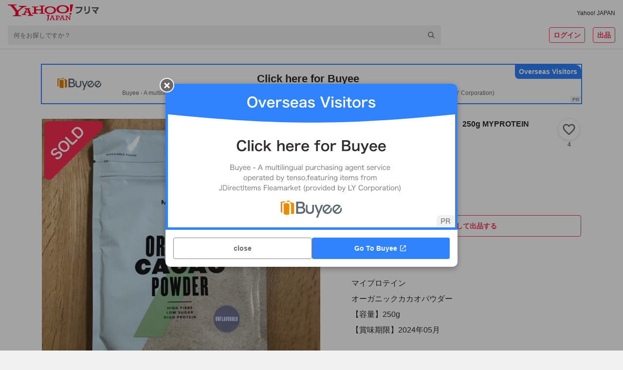

--- FILE ---
content_type: text/javascript
request_url: https://paypayfleamarket.c.yimg.jp/assets/1.691.1/_next/static/chunks/pages/_app-95b5ba764f233d16.js
body_size: 169391
content:
(self.webpackChunk_N_E=self.webpackChunk_N_E||[]).push([[2888],{34440:function(e){var t;"undefined"!=typeof self&&self,t=()=>(()=>{var e={"./node_modules/@yj-intl/logger-util/dist/utility.min.js":function(e){var t;"undefined"!=typeof self&&self,t=function(){var e,t;return e={825:function(e,t,r){var n=this&&this.__importDefault||function(e){return e&&e.__esModule?e:{default:e}};Object.defineProperty(t,"__esModule",{value:!0}),t.Browser=t.Util=t.CLog=void 0;var i=n(r(148));t.CLog=i.default;var o=n(r(109));t.Util=o.default;var a=n(r(387));t.Browser=a.default},387:function(e,t,r){function n(e){return(n="function"==typeof Symbol&&"symbol"==typeof Symbol.iterator?function(e){return typeof e}:function(e){return e&&"function"==typeof Symbol&&e.constructor===Symbol&&e!==Symbol.prototype?"symbol":typeof e})(e)}var i=this&&this.__importDefault||function(e){return e&&e.__esModule?e:{default:e}};Object.defineProperty(t,"__esModule",{value:!0});var o=i(r(109));t.default={generateMetrics:function(e,t){if("object"!==n(e))return null;var r={},i=e.line||e.lineNumber,a=e.column||e.columnNumber;r.ts=o.default.getTime(),e.name&&(r.name=e.name),e.message&&(r.message=e.message),e.stack&&(r.stack=e.stack),i&&(r.line=i),a&&(r.col=a);var s="undefined"!=typeof window?window:{};return"object"===n(s.performance)&&"object"===n(s.performance.timing)&&o.default.isNumber(s.performance.timing.navigationStart)&&(r.progress_time=r.ts-s.performance.timing.navigationStart),r.ex_base="",void 0!==s.location&&void 0!==s.location.href&&(r.url=s.location.href),o.default.isString(t)&&(r.label=t),r},createImageTag:function(e,t){if("undefined"!=typeof document){var r=document.createElement("img");o.default.isFunction(t)&&(r.onload=t),r.src=e}}}},148:function(e,t,r){function n(e){return(n="function"==typeof Symbol&&"symbol"==typeof Symbol.iterator?function(e){return typeof e}:function(e){return e&&"function"==typeof Symbol&&e.constructor===Symbol&&e!==Symbol.prototype?"symbol":typeof e})(e)}var i=this&&this.__importDefault||function(e){return e&&e.__esModule?e:{default:e}};Object.defineProperty(t,"__esModule",{value:!0});var o=i(r(109));function a(){return["Object","Console","console"].indexOf(o.default.getType(console))>=0?console:{}}var s=function(){var e;function t(){!function(e,t){if(!(e instanceof t))throw TypeError("Cannot call a class as a function")}(this,t)}return e=[{key:"NONE",get:function(){return 0}},{key:"CRITICAL",get:function(){return 1}},{key:"WARNING",get:function(){return 2}},{key:"INFO",get:function(){return 3}},{key:"DEBUG",get:function(){return 4}},{key:"prefix",set:function(e){this._prefix=e}},{key:"defaultLogLevel",get:function(){return this.CRITICAL}},{key:"logLevel",get:function(){return o.default.isNumber(this._logLevel)?this._logLevel:this.defaultLogLevel},set:function(e){o.default.isNumber(e)&&[0,1,2,3,4].indexOf(e)>=0&&(this._logLevel=e)}},{key:"debug",value:function(){var e=a();if(this.logLevel>=t.DEBUG){for(var r=arguments.length,n=Array(r),i=0;i<r;i++)n[i]=arguments[i];o.default.isFunction(e.debug)?this.printLog(e.debug,n):o.default.isFunction(e.log)&&(n.unshift("[DEBUG]"),this.printLog(e.log,n))}}},{key:"info",value:function(){var e=a();if(this.logLevel>=t.INFO){for(var r=arguments.length,n=Array(r),i=0;i<r;i++)n[i]=arguments[i];o.default.isFunction(e.info)?this.printLog(e.info,n):o.default.isFunction(e.log)&&(n.unshift("[INFO]"),this.printLog(e.log,n))}}},{key:"warning",value:function(){var e=a();if(this.logLevel>=t.WARNING){for(var r=arguments.length,n=Array(r),i=0;i<r;i++)n[i]=arguments[i];o.default.isFunction(e.warn)?this.printLog(e.warn,n):o.default.isFunction(e.log)&&(n.unshift("[WARN]"),this.printLog(e.log,n))}}},{key:"error",value:function(){var e=a();if(this.logLevel>=t.CRITICAL){for(var r=arguments.length,n=Array(r),i=0;i<r;i++)n[i]=arguments[i];o.default.isFunction(e.error)?this.printLog(e.error,n):o.default.isFunction(e.log)&&(n.unshift("[ERROR]"),this.printLog(e.log,n))}}},{key:"printLog",value:function(){for(var e=arguments.length,t=Array(e),r=0;r<e;r++)t[r]=arguments[r];var n=t[0],i=t[1],a=new Date;i.unshift("[".concat(a.toLocaleTimeString(),".").concat(a.getUTCMilliseconds(),"]")),o.default.isEmpty(this._prefix)||i.unshift(this._prefix),n.apply(console,i)}}],function(e,t){for(var r,i=0;i<t.length;i++){var o=t[i];o.enumerable=o.enumerable||!1,o.configurable=!0,"value"in o&&(o.writable=!0),Object.defineProperty(e,(r=function(e,t){if("object"!==n(e)||null===e)return e;var r=e[Symbol.toPrimitive];if(void 0!==r){var i=r.call(e,"string");if("object"!==n(i))return i;throw TypeError("@@toPrimitive must return a primitive value.")}return String(e)}(o.key),"symbol"===n(r)?r:String(r)),o)}}(t,e),Object.defineProperty(t,"prototype",{writable:!1}),t}();t.default=s},109:function(e,t){function r(e){return(r="function"==typeof Symbol&&"symbol"==typeof Symbol.iterator?function(e){return typeof e}:function(e){return e&&"function"==typeof Symbol&&e.constructor===Symbol&&e!==Symbol.prototype?"symbol":typeof e})(e)}function n(e){return Object.prototype.toString.call(e).slice(8,-1)}function i(e,t){return null!=t&&n(t)===e}function o(e){return i("Object",e)}function a(e){return i("Array",e)}function s(e){return i("String",e)}function u(e){return Math.abs(e)===1/0}function l(e){return i("Number",e)&&!y(e)&&!u(e)}function c(e){return i("Boolean",e)}function d(e){return i("Map",e)}function E(e){return null===e}function f(e){return void 0===e}function y(e){return!("object"!==r(e)||!i("Number",e)||!isNaN(e))||i("Number",e)&&e!=e}function p(e){return""+e}function _(e){var t=arguments.length>1&&void 0!==arguments[1]?arguments[1]:0,r=Number(e);return l(r)?r:t}function S(e){var t=arguments.length>1&&void 0!==arguments[1]?arguments[1]:0;return(e=_(e,t))===t?e:parseInt(e)}function A(e){var t=e.split("#")[0].split("?");return 1===t.length?null:t.slice(1).join("?")}Object.defineProperty(t,"__esModule",{value:!0}),t.default={getType:n,is:i,isObject:o,isArray:a,isString:s,isNumber:l,isBoolean:c,isMap:d,isPrimitive:function(e){return l(e)||s(e)||c(e)},isFunction:function(e){return i("Function",e)},isNull:E,isNaN:y,isUndefined:f,findKey:function(e,t){return i("Object",e)&&Object.prototype.hasOwnProperty.call(e,t)},isUUID:function(e){return null!==e.match(/^[\da-fA-F]{8}-[\da-fA-F]{4}-[\da-fA-F]{4}-[\da-fA-F]{4}-[\da-fA-F]{12}$/)},deepCopy:function(e){return JSON.parse(JSON.stringify(e))},merge:function(){for(var e=arguments,t=arguments.length,r={},n=0;n<t;n++)(function(){var t=n<0||e.length<=n?void 0:e[n];Object.keys(t).forEach(function(e){r[e]=t[e]})})();return r},getTime:function(){return(new Date).getTime()},normalizeToString:p,normalizeToNumber:_,normalizeToInt:S,normalizeToUnsignedInt:function(e){var t=arguments.length>1&&void 0!==arguments[1]?arguments[1]:0;return(e=S(e,t))===t||e>=0?e:t},isEmpty:function(e){return!!(E(e)||f(e)||y(e))||(s(e)?""===e:l(e)||u(e)?0===e:o(e)?0===Object.keys(e).length:a(e)?0===e.length:!!d(e)&&0===e.size)},snakeToLCC:function(e){return(e=p(e).replace(/_+([a-z])/g,function(e,t){return t.toUpperCase()})).charAt(0).toLowerCase()+e.slice(1)},urlQueryBuild:function(e){return Object.keys(e).map(function(t){return[t,e[t]].map(p).map(encodeURIComponent).join("=")}).join("&")},urlQueryString:A,urlQueryParse:function(e){return A("?".concat(e)).split("&").reduce(function(e,t){var r=t.split("=");return 2===r.length&&(e[r[0]]=r[1]),e},{})}}}},t={},function r(n){var i=t[n];if(void 0!==i)return i.exports;var o=t[n]={exports:{}};return e[n].call(o.exports,o,o.exports,r),o.exports}(825)},e.exports=t()},"./node_modules/@yj-intl/yas-logger-core/dist/core.min.js":function(e){var t;"undefined"!=typeof self&&self,t=function(){var e,t;return e={949:function(e,t,r){function n(e){return(n="function"==typeof Symbol&&"symbol"==typeof Symbol.iterator?function(e){return typeof e}:function(e){return e&&"function"==typeof Symbol&&e.constructor===Symbol&&e!==Symbol.prototype?"symbol":typeof e})(e)}var i=this&&this.__importDefault||function(e){return e&&e.__esModule?e:{default:e}};Object.defineProperty(t,"__esModule",{value:!0});var o=i(r(288)),a=i(r(500)),s=function(){function e(){!function(e,t){if(!(e instanceof t))throw TypeError("Cannot call a class as a function")}(this,e)}return function(e,t){for(var r=0;r<t.length;r++){var i=t[r];i.enumerable=i.enumerable||!1,i.configurable=!0,"value"in i&&(i.writable=!0),Object.defineProperty(e,function(e){var t=function(e,t){if("object"!=n(e)||!e)return e;var r=e[Symbol.toPrimitive];if(void 0!==r){var i=r.call(e,"string");if("object"!=n(i))return i;throw TypeError("@@toPrimitive must return a primitive value.")}return String(e)}(e);return"symbol"==n(t)?t:String(t)}(i.key),i)}}(e,[{key:"recordBuild",value:function(e,t,r,n){if(!o.default.isString(e)||!o.default.isUUID(e))return a.default.error("tokenが不正な値:",e),null;if(!o.default.isString(t)||t.length<1)return a.default.error("projectが不正な値:",t),null;if(!o.default.isString(r)||r.length<1)return a.default.error("datasetが不正な値:",r),null;if(!o.default.isObject(n))return a.default.error("dataが不正な値:",n),null;var i=o.default.deepCopy(n);Object.keys(i).forEach(function(e){0===e.indexOf("cex_")&&(a.default.warning("パラメータ ".concat(e,": cex_で始まるキーは予約済みキーのため使用できません.")),delete i[e])}),i.cex_cqt=o.default.getTime();var s={tk:e,p:t,d:r,data:i};return a.default.info("[レコード生成]",s),s}},{key:"recordsBuild",value:function(e,t,r,n){var i=this,a=[],s=function(n){if(o.default.isObject(n)){var s=i.recordBuild(e,t,r,n);o.default.isNull(s)||a.push(s)}};return o.default.isArray(n)?n.forEach(s):s(n),a}},{key:"requestBodyBuild",value:function(e){return JSON.stringify({r:o.default.deepCopy(e),bp:{cex_cst:o.default.getTime()}})}}]),Object.defineProperty(e,"prototype",{writable:!1}),e}();t.default=s},973:function(e,t,r){function n(e){return(n="function"==typeof Symbol&&"symbol"==typeof Symbol.iterator?function(e){return typeof e}:function(e){return e&&"function"==typeof Symbol&&e.constructor===Symbol&&e!==Symbol.prototype?"symbol":typeof e})(e)}var i=this&&this.__importDefault||function(e){return e&&e.__esModule?e:{default:e}};Object.defineProperty(t,"__esModule",{value:!0});var o=i(r(500)),a=i(r(113)),s=i(r(949)),u=i(r(169)),l=function(){var e;function t(){(function(e,t){if(!(e instanceof t))throw TypeError("Cannot call a class as a function")})(this,t),this.reset(),this.online=!0}return e=[{key:"push",value:function(e,t,r,n){var i=s.default.recordsBuild(e,t,r,n),a=i.map(function(e){return JSON.stringify(e).length}),l=a.reduce(function(e,t){return e+t},0),c=i.length,d=Math.max(0,u.default.maxRequestCharCount),E=Math.max(0,u.default.maxRequestMessageCount);if(!(c<1)){if(l>d)o.default.error("データのサイズが大きすぎます。データを破棄します  ".concat(l,"/").concat(d),i);else if(c>E&&o.default.warning("規定値を超えた件数のログが送信されます ".concat(c,"/").concat(E),i),this.charCount+l<=d&&this.queue.length+c<=E)this.queue=this.queue.concat(i),this.charCount+=l,this.charCountArray=this.charCountArray.concat(a);else if(this.online)this.send(),this.queue=this.queue.concat(i),this.charCount+=l,this.charCountArray=this.charCountArray.concat(a);else for(this.queue=this.queue.concat(i),this.charCount+=l,this.charCountArray=this.charCountArray.concat(a);this.charCount>d||this.queue.length>E;)o.default.warning("データ容量超過のため削除",this.queue[0]),this.queue.shift(),this.charCount-=this.charCountArray[0],this.charCountArray.shift()}}},{key:"send",value:function(){var e=arguments.length>0&&void 0!==arguments[0]?arguments[0]:null;if(this.queue.length>0&&this.online){var t=s.default.requestBodyBuild(this.queue);a.default.send(t,e),this.reset()}}},{key:"reset",value:function(){this.queue=[],this.charCount=0,this.charCountArray=[]}}],function(e,t){for(var r=0;r<t.length;r++){var i=t[r];i.enumerable=i.enumerable||!1,i.configurable=!0,"value"in i&&(i.writable=!0),Object.defineProperty(e,function(e){var t=function(e,t){if("object"!=n(e)||!e)return e;var r=e[Symbol.toPrimitive];if(void 0!==r){var i=r.call(e,"string");if("object"!=n(i))return i;throw TypeError("@@toPrimitive must return a primitive value.")}return String(e)}(e);return"symbol"==n(t)?t:String(t)}(i.key),i)}}(t.prototype,e),Object.defineProperty(t,"prototype",{writable:!1}),t}();t.default=l},169:function(e,t,r){function n(e){return(n="function"==typeof Symbol&&"symbol"==typeof Symbol.iterator?function(e){return typeof e}:function(e){return e&&"function"==typeof Symbol&&e.constructor===Symbol&&e!==Symbol.prototype?"symbol":typeof e})(e)}function i(e,t,r){return(t=o(t))in e?Object.defineProperty(e,t,{value:r,enumerable:!0,configurable:!0,writable:!0}):e[t]=r,e}function o(e){var t=function(e,t){if("object"!=n(e)||!e)return e;var r=e[Symbol.toPrimitive];if(void 0!==r){var i=r.call(e,"string");if("object"!=n(i))return i;throw TypeError("@@toPrimitive must return a primitive value.")}return String(e)}(e);return"symbol"==n(t)?t:String(t)}var a=this&&this.__importDefault||function(e){return e&&e.__esModule?e:{default:e}};Object.defineProperty(t,"__esModule",{value:!0});var s=a(r(500)),u=a(r(769)),l=a(r(765)),c=a(r(808)),d=function(){function e(){!function(e,t){if(!(e instanceof t))throw TypeError("Cannot call a class as a function")}(this,e)}return function(e,t){for(var r=0;r<t.length;r++){var n=t[r];n.enumerable=n.enumerable||!1,n.configurable=!0,"value"in n&&(n.writable=!0),Object.defineProperty(e,o(n.key),n)}}(e,[{key:"apiHost",get:function(){return this._apiHost},set:function(e){this._apiHost=e,"https://"===this.apiScheme&&(0,u.default)("".concat(this.apiScheme).concat(this._apiHost))}}]),Object.defineProperty(e,"prototype",{writable:!1}),e}();i(d,"apiScheme","https://"),i(d,"apiPath","/api/v1/stream"),i(d,"sendBeaconEnabled",!0),i(d,"_apiHost",l.default.getDefaultHost()),i(d,"targetProtocols",["http:","https:"]),i(d,"ajaxTimeout",5e3),i(d,"maxRequestCharCount",65497),i(d,"maxRequestMessageCount",50),i(d,"shortTimerInterval",1e3),i(d,"longTimerInterval",5e3),i(d,"errorLoggingEnabled",!1),i(d,"sdkName",c.default.name),i(d,"sdkVersion",c.default.version),i(d,"apiAccessToken",null),s.default.debug("[config]",d),t.default=d},500:function(e,t,r){function n(e){return(n="function"==typeof Symbol&&"symbol"==typeof Symbol.iterator?function(e){return typeof e}:function(e){return e&&"function"==typeof Symbol&&e.constructor===Symbol&&e!==Symbol.prototype?"symbol":typeof e})(e)}function i(e,t){(null==t||t>e.length)&&(t=e.length);for(var r=0,n=Array(t);r<t;r++)n[r]=e[r];return n}function o(e,t,r){return(t=a(t))in e?Object.defineProperty(e,t,{value:r,enumerable:!0,configurable:!0,writable:!0}):e[t]=r,e}function a(e){var t=function(e,t){if("object"!=n(e)||!e)return e;var r=e[Symbol.toPrimitive];if(void 0!==r){var i=r.call(e,"string");if("object"!=n(i))return i;throw TypeError("@@toPrimitive must return a primitive value.")}return String(e)}(e);return"symbol"==n(t)?t:String(t)}var s=this&&this.__importDefault||function(e){return e&&e.__esModule?e:{default:e}};Object.defineProperty(t,"__esModule",{value:!0});var u=s(r(288));function l(){if(["Object","console"].includes(u.default.getType(console)))return console}var c=function(){var e;function t(){!function(e,t){if(!(e instanceof t))throw TypeError("Cannot call a class as a function")}(this,t)}return e=[{key:"prefix",set:function(e){this._prefix=e}},{key:"defaultLogLevel",get:function(){return this.CRITICAL}},{key:"logLevel",get:function(){return u.default.isNumber(this._logLevel)?this._logLevel:this.defaultLogLevel},set:function(e){u.default.isNumber(e)&&[0,1,2,3,4].indexOf(e)>=0&&(this._logLevel=e)}},{key:"debug",value:function(){var e=l();if(e&&!(this.logLevel<t.DEBUG)){for(var r=arguments.length,n=Array(r),i=0;i<r;i++)n[i]=arguments[i];u.default.isFunction(e.debug)?this.printLog(e.debug,n):u.default.isFunction(e.log)&&this.printLog(e.log,["[DEBUG]"].concat(n))}}},{key:"info",value:function(){var e=l();if(e&&!(this.logLevel<t.INFO)){for(var r=arguments.length,n=Array(r),i=0;i<r;i++)n[i]=arguments[i];u.default.isFunction(e.info)?this.printLog(e.info,n):u.default.isFunction(e.log)&&this.printLog(e.log,["[INFO]"].concat(n))}}},{key:"warning",value:function(){var e=l();if(e&&!(this.logLevel<t.WARNING)){for(var r=arguments.length,n=Array(r),i=0;i<r;i++)n[i]=arguments[i];u.default.isFunction(e.warn)?this.printLog(e.warn,n):u.default.isFunction(e.log)&&this.printLog(e.log,["[WARN]"].concat(n))}}},{key:"error",value:function(){var e=l();if(e&&!(this.logLevel<t.CRITICAL)){for(var r=arguments.length,n=Array(r),i=0;i<r;i++)n[i]=arguments[i];u.default.isFunction(e.error)?this.printLog(e.error,n):u.default.isFunction(e.log)&&this.printLog(e.log,["[ERROR]"].concat(n))}}},{key:"printLog",value:function(e,t){var r=new Date,n="[".concat(r.toLocaleTimeString(),".").concat(r.getUTCMilliseconds(),"]"),o=u.default.isEmpty(this._prefix)?"":"".concat(this._prefix);e.apply(console,[o,n].concat(function(e){if(Array.isArray(e))return i(e)}(t)||function(e){if("undefined"!=typeof Symbol&&null!=e[Symbol.iterator]||null!=e["@@iterator"])return Array.from(e)}(t)||function(e,t){if(e){if("string"==typeof e)return i(e,void 0);var r=Object.prototype.toString.call(e).slice(8,-1);return"Object"===r&&e.constructor&&(r=e.constructor.name),"Map"===r||"Set"===r?Array.from(e):"Arguments"===r||/^(?:Ui|I)nt(?:8|16|32)(?:Clamped)?Array$/.test(r)?i(e,void 0):void 0}}(t)||function(){throw TypeError("Invalid attempt to spread non-iterable instance.\nIn order to be iterable, non-array objects must have a [Symbol.iterator]() method.")}()).filter(Boolean))}}],function(e,t){for(var r=0;r<t.length;r++){var n=t[r];n.enumerable=n.enumerable||!1,n.configurable=!0,"value"in n&&(n.writable=!0),Object.defineProperty(e,a(n.key),n)}}(t,e),Object.defineProperty(t,"prototype",{writable:!1}),t}();o(c,"NONE",0),o(c,"CRITICAL",1),o(c,"WARNING",2),o(c,"INFO",3),o(c,"DEBUG",4),t.default=c},720:function(e,t,r){function n(e){return(n="function"==typeof Symbol&&"symbol"==typeof Symbol.iterator?function(e){return typeof e}:function(e){return e&&"function"==typeof Symbol&&e.constructor===Symbol&&e!==Symbol.prototype?"symbol":typeof e})(e)}var i=this&&this.__importDefault||function(e){return e&&e.__esModule?e:{default:e}};Object.defineProperty(t,"__esModule",{value:!0}),t.CLog=t.Util=void 0;var o=i(r(288));t.Util=o.default;var a=i(r(500));t.CLog=a.default;var s=i(r(973)),u=i(r(162)),l=i(r(169)),c=i(r(112)),d=new s.default,E=new u.default(d);a.default.prefix="[CoreLogger]";var f=function(){function e(){!function(e,t){if(!(e instanceof t))throw TypeError("Cannot call a class as a function")}(this,e)}return function(e,t){for(var r=0;r<t.length;r++){var i=t[r];i.enumerable=i.enumerable||!1,i.configurable=!0,"value"in i&&(i.writable=!0),Object.defineProperty(e,function(e){var t=function(e,t){if("object"!=n(e)||!e)return e;var r=e[Symbol.toPrimitive];if(void 0!==r){var i=r.call(e,"string");if("object"!=n(i))return i;throw TypeError("@@toPrimitive must return a primitive value.")}return String(e)}(e);return"symbol"==n(t)?t:String(t)}(i.key),i)}}(e,[{key:"setConsoleLogLevel",value:function(e){a.default.logLevel=e}},{key:"getConsoleLogLevel",value:function(){return a.default.logLevel}},{key:"setBeaconServer",value:function(e,t){o.default.isString(e)?(l.default.apiHost=e,a.default.info("送信先ホスト変更成功",e)):o.default.isNull(e)||o.default.isUndefined(e)||a.default.warning("送信先ホスト変更失敗",e),o.default.isString(t)?(l.default.apiPath=t,a.default.info("送信先パス変更成功",t)):o.default.isNull(t)||o.default.isUndefined(t)||a.default.warning("送信先パス変更失敗",t)}},{key:"setAccessToken",value:function(e){o.default.isString(e)&&(l.default.apiAccessToken=e,a.default.info("[アクセストークン変更]",e))}},{key:"enableSecureTransport",value:function(e){!0===e?l.default.apiScheme="https://":!1===e&&(l.default.apiScheme="http://",a.default.warning("通信にHTTPを利用します"))}},{key:"enableSendBeacon",value:function(e){!0===e?(l.default.sendBeaconEnabled=!0,a.default.info("通信にsendBeaconまたはXHRを利用します")):!1===e?(l.default.sendBeaconEnabled=!1,a.default.info("通信にsendBeaconを利用せずXHRのみ利用します")):a.default.warning("boolean型の値を指定してください")}},{key:"setTargetProtocols",value:function(e){if(o.default.isArray(e)){if(e.length>0){if((e=e.filter(function(e){return o.default.isString(e)})).length>0){var t=e.map(function(e){return(e.endsWith(":")?e:e.concat(":")).toLocaleLowerCase()});l.default.targetProtocols=t,a.default.info("ロギング対象プロトコル変更",t)}else a.default.error("プロトコル名はstring型の値にしてください. プロトコル設定を行いませんでした")}else l.default.targetProtocols=["http:","https:"],a.default.info("ロギング対象プロトコルをデフォルトにリセット",l.default.targetProtocols)}else a.default.error("引数には配列を指定してください. プロトコル設定を行いませんでした")}},{key:"send",value:function(e){o.default.isObject(e)&&["token","project","dataset","data"].every(function(t){return t in e})?-1!==l.default.targetProtocols.indexOf(window.location.protocol)?(d.push(e.token,e.project,e.dataset,e.data),o.default.isUndefined(e.flush)||o.default.isBoolean(e.flush)||a.default.warning("flushオプションが期待するのはboolean型です"),!0===e.flush?this.flush(e.callback):E.setTimer()):a.default.error("現在開いているページの ".concat(window.location.protocol," プロトコルはロギング対象外です。")):a.default.error("引数の型が不正")}},{key:"flush",value:function(){var e=arguments.length>0&&void 0!==arguments[0]?arguments[0]:null;o.default.isFunction(e)?d.send(e):(o.default.isNull(e)||a.default.warning("callbackには関数を指定してください"),d.send())}},{key:"getSdkName",value:function(){return l.default.sdkName}},{key:"getSdkVersion",value:function(){return l.default.sdkVersion}},{key:"getPageSession",value:function(){return(0,c.default)()}}]),Object.defineProperty(e,"prototype",{writable:!1}),e}();t.default=f},765:function(e,t){function r(e){return(r="function"==typeof Symbol&&"symbol"==typeof Symbol.iterator?function(e){return typeof e}:function(e){return e&&"function"==typeof Symbol&&e.constructor===Symbol&&e!==Symbol.prototype?"symbol":typeof e})(e)}Object.defineProperty(t,"__esModule",{value:!0});var n=function(){function e(){!function(e,t){if(!(e instanceof t))throw TypeError("Cannot call a class as a function")}(this,e)}return function(e,t){for(var n=0;n<t.length;n++){var i=t[n];i.enumerable=i.enumerable||!1,i.configurable=!0,"value"in i&&(i.writable=!0),Object.defineProperty(e,function(e){var t=function(e,t){if("object"!=r(e)||!e)return e;var n=e[Symbol.toPrimitive];if(void 0!==n){var i=n.call(e,"string");if("object"!=r(i))return i;throw TypeError("@@toPrimitive must return a primitive value.")}return String(e)}(e);return"symbol"==r(t)?t:String(t)}(i.key),i)}}(e,[{key:"getDefaultHost",value:function(){var e,t="dsb.yahoo.co.jp";return"undefined"!=typeof window&&null!==(e=window)&&void 0!==e&&null!==(e=e.document)&&void 0!==e&&null!==(e=e.location)&&void 0!==e&&e.hostname?new RegExp("".concat("yahoo.co.jp","$")).test(window.document.location.hostname)?t:"dsb.yahooapis.jp":t}}]),Object.defineProperty(e,"prototype",{writable:!1}),e}();t.default=n},113:function(e,t,r){function n(e){return(n="function"==typeof Symbol&&"symbol"==typeof Symbol.iterator?function(e){return typeof e}:function(e){return e&&"function"==typeof Symbol&&e.constructor===Symbol&&e!==Symbol.prototype?"symbol":typeof e})(e)}var i=this&&this.__importDefault||function(e){return e&&e.__esModule?e:{default:e}};Object.defineProperty(t,"__esModule",{value:!0}),t.createXhrObject=void 0;var o=i(r(288)),a=i(r(500)),s=i(r(169));function u(){var e;if("undefined"==typeof XMLHttpRequest)return null;try{if(!("withCredentials"in(e=new XMLHttpRequest))||"undefined"!=typeof XDomainRequest)return null}catch(e){return a.default.error("XMLHttpRequestオブジェクトの作成に失敗",e),null}return e}t.createXhrObject=u;var l=function(){function e(){!function(e,t){if(!(e instanceof t))throw TypeError("Cannot call a class as a function")}(this,e)}return function(e,t){for(var r=0;r<t.length;r++){var i=t[r];i.enumerable=i.enumerable||!1,i.configurable=!0,"value"in i&&(i.writable=!0),Object.defineProperty(e,function(e){var t=function(e,t){if("object"!=n(e)||!e)return e;var r=e[Symbol.toPrimitive];if(void 0!==r){var i=r.call(e,"string");if("object"!=n(i))return i;throw TypeError("@@toPrimitive must return a primitive value.")}return String(e)}(e);return"symbol"==n(t)?t:String(t)}(i.key),i)}}(e,[{key:"send",value:function(e){var t,r=arguments.length>1&&void 0!==arguments[1]?arguments[1]:null;s.default.sendBeaconEnabled&&null!==(t=window)&&void 0!==t&&t.navigator&&o.default.isNull(r)&&o.default.isFunction(window.navigator.sendBeacon)?this.sendBeacon(e):this.sendAjax(e,r)}},{key:"sendAjax",value:function(e,t){var r=u(),n=this.buildUrl(),i=function(){null==t||t()};if(r){r.open("POST",n),r.withCredentials=!0,r.setRequestHeader("Content-Type","application/json;charset=UTF-8");var o=s.default.apiAccessToken;o&&r.setRequestHeader("Authorization","Bearer ".concat(o)),"timeout"in r||!s.default.ajaxTimeout?r.timeout=s.default.ajaxTimeout:setTimeout(function(){r.abort(),i()},s.default.ajaxTimeout),r.onload=r.ontimeout=r.onerror=r.onabort=i,r.send(e),a.default.info("[送信]",n,e)}}},{key:"sendBeacon",value:function(e){var t=this.buildUrl(!0);navigator.sendBeacon(t,e),a.default.info("[送信]",t,e)}},{key:"buildUrl",value:function(){var e=arguments.length>0&&void 0!==arguments[0]&&arguments[0],t="".concat(s.default.apiScheme).concat(s.default.apiHost).concat(s.default.apiPath),r=s.default.apiAccessToken;return null!==r&&e&&(t+="?access_token=".concat(r)),t}}]),Object.defineProperty(e,"prototype",{writable:!1}),e}();t.default=l},112:function(e,t,r){var n=this&&this.__importDefault||function(e){return e&&e.__esModule?e:{default:e}};Object.defineProperty(t,"__esModule",{value:!0});var i=n(r(324));t.default=function(){return"undefined"==typeof window?"":(window.YAS=window.YAS||{},window.YAS.psid=window.YAS.psid||(0,i.default)(),window.YAS.psid)}},769:function(e,t){Object.defineProperty(t,"__esModule",{value:!0}),t.default=function(e){if("undefined"==typeof window||void 0===window.document)return!1;var t=document.createElement("link");return t.setAttribute("rel","preconnect"),t.setAttribute("href",e),document.head.appendChild(t),!0}},162:function(e,t,r){function n(e){return(n="function"==typeof Symbol&&"symbol"==typeof Symbol.iterator?function(e){return typeof e}:function(e){return e&&"function"==typeof Symbol&&e.constructor===Symbol&&e!==Symbol.prototype?"symbol":typeof e})(e)}function i(e,t){for(var r=0;r<t.length;r++){var i=t[r];i.enumerable=i.enumerable||!1,i.configurable=!0,"value"in i&&(i.writable=!0),Object.defineProperty(e,function(e){var t=function(e,t){if("object"!=n(e)||!e)return e;var r=e[Symbol.toPrimitive];if(void 0!==r){var i=r.call(e,"string");if("object"!=n(i))return i;throw TypeError("@@toPrimitive must return a primitive value.")}return String(e)}(e);return"symbol"==n(t)?t:String(t)}(i.key),i)}}var o=this&&this.__importDefault||function(e){return e&&e.__esModule?e:{default:e}};Object.defineProperty(t,"__esModule",{value:!0});var a=o(r(288)),s=o(r(500)),u=o(r(169)),l=function(){var e,t;function r(e){var t=this,n=arguments.length>1&&void 0!==arguments[1]?arguments[1]:null,i=arguments.length>2&&void 0!==arguments[2]?arguments[2]:null;(function(e,t){if(!(e instanceof t))throw TypeError("Cannot call a class as a function")})(this,r),this.buffer=e,this.shortInterval=i||u.default.shortTimerInterval,this.longInterval=n||u.default.longTimerInterval,this.shortTimer=null,this.longTimer=null,this.leaveCallback=function(e){var r;"visibilitychange"===e.type&&"hidden"!==(null===(r=document)||void 0===r?void 0:r.visibilityState)||(s.default.debug("fire inactive event. type = ".concat(e.type)),t.buffer.queue.length>0&&(t.buffer.send(),t.clearAllTimer()))},"undefined"!=typeof window&&"addEventListener"in window?r.INACTIVE_EVENTS.forEach(function(e){window.addEventListener(e,t.leaveCallback,!1)}):s.default.warning("not hook a leave event."),this.createNetWorkStateHandler(),this.setInitialNetWork(),this.setNetWorkWatcher()}return t=[{key:"INACTIVE_EVENTS",get:function(){return["blur","pagehide","visibilitychange","beforeunload"]}}],e=[{key:"createNetWorkStateHandler",value:function(){var e=this;this.onlineHandler=function(){e.buffer.online=!0,e.buffer.queue.length>0&&e.buffer.send()},this.offlineHandler=function(){e.buffer.online=!1}}},{key:"setInitialNetWork",value:function(){var e;"undefined"!=typeof window&&a.default.isBoolean(null===(e=window.navigator)||void 0===e?void 0:e.onLine)?this.buffer.online=window.navigator.onLine:this.buffer.online=!0}},{key:"setNetWorkWatcher",value:function(){"undefined"!=typeof window&&"addEventListener"in window&&(window.addEventListener("online",this.onlineHandler,!1),window.addEventListener("offline",this.offlineHandler,!1))}},{key:"setTimer",value:function(){var e=this;a.default.isNull(this.shortTimer)||(clearTimeout(this.shortTimer),this.shortTimer=null),this.shortTimer=setTimeout(function(){e.buffer.send(),e.clearAllTimer(),s.default.debug("Called: short timer fire.")},this.shortInterval),a.default.isNull(this.longTimer)&&(this.longTimer=setTimeout(function(){e.buffer.send(),e.clearAllTimer(),s.default.debug("Called: long timer fire.")},this.longInterval))}},{key:"clearAllTimer",value:function(){a.default.isNull(this.shortTimer)||(clearTimeout(this.shortTimer),this.shortTimer=null),a.default.isNull(this.longTimer)||(clearTimeout(this.longTimer),this.longTimer=null)}}],i(r.prototype,e),t&&i(r,t),Object.defineProperty(r,"prototype",{writable:!1}),r}();t.default=l},288:function(e,t){function r(e,t){(null==t||t>e.length)&&(t=e.length);for(var r=0,n=Array(t);r<t;r++)n[r]=e[r];return n}function n(e){return Object.prototype.toString.call(e).slice(8,-1)}function i(e,t){return null!=t&&n(t)===e}function o(e){return i("Object",e)}function a(e){return i("Array",e)}function s(e){return i("String",e)}function u(e){return"number"==typeof e&&Math.abs(e)===1/0}function l(e){return i("Number",e)&&!Number.isNaN(e)&&!u(e)}function c(e){return null===e}function d(e){return void 0===e}function E(e){var t=e.split("#")[0].split("?");return 1===t.length?null:t.slice(1).join("?")}Object.defineProperty(t,"__esModule",{value:!0}),t.default={getType:n,is:i,isObject:o,isArray:a,isString:s,isNumber:l,isBoolean:function(e){return i("Boolean",e)},isFunction:function(e){return i("Function",e)},isNull:c,isUndefined:d,findKey:function(e,t){return i("Object",e)&&Object.prototype.hasOwnProperty.call(e,t)},isUUID:function(e){return null!==e.match(/^[\da-fA-F]{8}-[\da-fA-F]{4}-[\da-fA-F]{4}-[\da-fA-F]{4}-[\da-fA-F]{12}$/)},deepCopy:function(e){return JSON.parse(JSON.stringify(e))},merge:function(){for(var e=arguments.length,t=Array(e),r=0;r<e;r++)t[r]=arguments[r];for(var n=t.length,i={},o=0;o<n;o+=1)(function(){var e=t[o];Object.keys(e).forEach(function(t){var r=e[t];i[t]=r})})();return i},getTime:function(){return(new Date).getTime()},normalizeToString:function(e){return"".concat(e)},normalizeToNumber:function(e){var t=arguments.length>1&&void 0!==arguments[1]?arguments[1]:0,r=Number(e);return l(r)?r:t},isEmpty:function(e){return!!(c(e)||d(e)||Number.isNaN(e))||(s(e)?""===e:l(e)||u(e)?0===e:o(e)?0===Object.keys(e).length:a(e)?0===e.length:!!i("Map",e)&&0===e.size)},urlQueryString:E,urlQueryParse:function(e){return E("?".concat(e)).split("&").reduce(function(e,t){var n=t.split("=");if(2===n.length){var i=function(e){if(Array.isArray(e))return e}(n)||function(e,t){var r=null==e?null:"undefined"!=typeof Symbol&&e[Symbol.iterator]||e["@@iterator"];if(null!=r){var n,i,o,a,s=[],u=!0,l=!1;try{for(o=(r=r.call(e)).next;!(u=(n=o.call(r)).done)&&(s.push(n.value),2!==s.length);u=!0);}catch(e){l=!0,i=e}finally{try{if(!u&&null!=r.return&&(a=r.return(),Object(a)!==a))return}finally{if(l)throw i}}return s}}(n,0)||function(e,t){if(e){if("string"==typeof e)return r(e,2);var n=Object.prototype.toString.call(e).slice(8,-1);return"Object"===n&&e.constructor&&(n=e.constructor.name),"Map"===n||"Set"===n?Array.from(e):"Arguments"===n||/^(?:Ui|I)nt(?:8|16|32)(?:Clamped)?Array$/.test(n)?r(e,2):void 0}}(n,0)||function(){throw TypeError("Invalid attempt to destructure non-iterable instance.\nIn order to be iterable, non-array objects must have a [Symbol.iterator]() method.")}(),o=i[0],a=i[1];e[o]=a}return e},{})}}},324:function(e,t){Object.defineProperty(t,"__esModule",{value:!0}),t.default=function(){return"xxxxxxxx-xxxx-4xxx-yxxx-xxxxxxxxxxxx".replace(/[xy]/g,function(e){var t=16*Math.random()|0;return("x"===e?t:3&t|8).toString(16)})}},808:function(e){e.exports=JSON.parse('{"name":"YASCoreLogger-web","version":"4.2.0"}')}},t={},function r(n){var i=t[n];if(void 0!==i)return i.exports;var o=t[n]={exports:{}};return e[n].call(o.exports,o,o.exports,r),o.exports}(720)},e.exports=t()},"./src/builder/base-builder.js":(e,t,r)=>{"use strict";r.r(t),r.d(t,{default:()=>c});var n=r("./src/validator.js"),i=r("./src/param-getter.js"),o=r("./node_modules/@yj-intl/logger-util/dist/utility.min.js"),a=r("./src/default-host.js"),s=r("./src/dsb-config.json");function u(e){return(u="function"==typeof Symbol&&"symbol"==typeof Symbol.iterator?function(e){return typeof e}:function(e){return e&&"function"==typeof Symbol&&e.constructor===Symbol&&e!==Symbol.prototype?"symbol":typeof e})(e)}var l=function(e){return/^https?:\/\//.test(e)};let c=function(){function e(){!function(e,t){if(!(e instanceof t))throw TypeError("Cannot call a class as a function")}(this,e)}return function(e,t){for(var r=0;r<t.length;r++){var n=t[r];n.enumerable=n.enumerable||!1,n.configurable=!0,"value"in n&&(n.writable=!0),Object.defineProperty(e,function(e){var t=function(e,t){if("object"!==u(e)||null===e)return e;var r=e[Symbol.toPrimitive];if(void 0!==r){var n=r.call(e,t||"default");if("object"!==u(n))return n;throw TypeError("@@toPrimitive must return a primitive value.")}return("string"===t?String:Number)(e)}(e,"string");return"symbol"===u(t)?t:String(t)}(n.key),n)}}(e,[{key:"formatParameters",value:function(e){var t={};return o.Util.isObject(e)&&Object.keys(e).forEach(function(r){t[o.Util.snakeToLCC(r)]=e[r]}),t}},{key:"campaign",get:function(){var e=this,t="undefined"!=typeof window?window:{};i.default.document=t.document;var r=i.default.pageQueryParameter,n={};return null===r||["cpt_s","cpt_n","cpt_m","cpt_k","cpt_c"].forEach(function(t){o.Util.isUndefined(r[t])||(n[t]=e.decodeCampaignParameter(r[t]))}),n}},{key:"decodeCampaignParameter",value:function(e){return decodeURIComponent(e.replace(/\+/g,"%20"))}},{key:"buildWritableCommonData",value:function(){var e="undefined"!=typeof window?window:{};i.default.document=e.document;var t={isNonInteraction:!this.defaultInteraction,dataSource:i.default.dataSource,pageTitle:i.default.pageTitle,userLanguage:i.default.userLanguage,screenColorDepth:i.default.screenColorDepth,viewportWidth:i.default.viewportWidth,viewportHeight:i.default.viewportHeight,deviceOrientation:i.default.deviceOrientation,screenWidth:i.default.screenWidth,screenHeight:i.default.screenHeight,useAnalyticsUid:(0,a.default)()!==s.internalHost};return Object.keys(t).forEach(function(e){o.Util.isNull(t[e])&&delete t[e]}),t}},{key:"buildNonWritableCommonData",value:function(){var e=arguments.length>0&&void 0!==arguments[0]?arguments[0]:null;return{loggingId:e,loggerSdkName:i.default.loggerSdkName,loggerSdkVersion:i.default.loggerSdkVersion,hitType:this.hitType||null,clientHitTimestamp:o.Util.getTime()}}},{key:"buildRepairableCommonData",value:function(e){var t,r,n=e.pageUrl;o.Util.isUndefined(n)?t=i.default.pageUrl:o.Util.isString(n)&&!o.Util.isEmpty(n)&&l(n)?t=n:(o.CLog.warning("[BaseBuilder#run] pageUrlの値がURLとして不正です. ","http(s)://で始まる文字列を指定してください.",n),t=i.default.pageUrl,o.CLog.warning("[BaseBuilder#run] pageUrlの値を次の値に自動設定しました. ","必要に応じて適切な値を指定してください.",t));var a=e.pageReferrer;return o.Util.isUndefined(a)?r=i.default.pageReferrer:o.Util.isString(a)&&(o.Util.isEmpty(a)||l(a))?r=a:o.Util.isNull(a)?(o.CLog.warning("[BaseBuilder#run] pageReferrerの値がNULLになっています. 期待している値かどうか確認してください.",a),r=a):(o.CLog.warning("[BaseBuilder#run] pageReferrerの値がURLとして不正です. ","http(s)://で始まる文字列を指定してください.",a),r=i.default.pageReferrer,o.CLog.warning("[BaseBuilder#run] pageReferrerの値を次の値に自動設定しました. ","必要に応じて適切な値を指定してください.",r)),{pageUrl:t,pageReferrer:r}}},{key:"run",value:function(e,t,r,i,a){if(!o.Util.isString(e)||o.Util.isEmpty(e))return null;o.CLog.debug("[BaseBuilder#run] hit schema = ".concat(this.hitType,", rule ="),this.rule);var s=this.buildWritableCommonData(),u=this.formatParameters(this.campaign),l=this.formatParameters(t),c=this.formatParameters(r),d=this.formatParameters(i),E=this.formatParameters(a),f=this.buildNonWritableCommonData(e);f.hitSequence=d.hitSequence,f.pvid=c.pvid,o.CLog.debug("[BaseBuilder#run] common =",s,"campaign = ",u,"builder =",l,"base =",c,"tracker =",d,"hit =",E,"non_writable =",f);var y=o.Util.merge(s,u,l,c,d,E,f),p=this.buildRepairableCommonData(y);return o.CLog.debug("[BaseBuilder#run] repaired = ",p),n.default.run(this.rule,o.Util.merge(y,p))}}]),Object.defineProperty(e,"prototype",{writable:!1}),e}()},"./src/builder/event-builder.js":(e,t,r)=>{"use strict";r.r(t),r.d(t,{default:()=>E});var n=r("./node_modules/@yj-intl/logger-util/dist/utility.min.js"),i=r("./src/builder/base-builder.js"),o=r("./src/keys_define/common.js"),a=r("./src/keys_define/event.js");function s(e){return(s="function"==typeof Symbol&&"symbol"==typeof Symbol.iterator?function(e){return typeof e}:function(e){return e&&"function"==typeof Symbol&&e.constructor===Symbol&&e!==Symbol.prototype?"symbol":typeof e})(e)}function u(){return(u="undefined"!=typeof Reflect&&Reflect.get?Reflect.get.bind():function(e,t,r){var n=function(e,t){for(;!Object.prototype.hasOwnProperty.call(e,t)&&null!==(e=c(e)););return e}(e,t);if(n){var i=Object.getOwnPropertyDescriptor(n,t);return i.get?i.get.call(arguments.length<3?e:r):i.value}}).apply(this,arguments)}function l(e,t){return(l=Object.setPrototypeOf?Object.setPrototypeOf.bind():function(e,t){return e.__proto__=t,e})(e,t)}function c(e){return(c=Object.setPrototypeOf?Object.getPrototypeOf.bind():function(e){return e.__proto__||Object.getPrototypeOf(e)})(e)}var d=n.Util.merge(o.default,a.default);let E=function(e){!function(e,t){if("function"!=typeof t&&null!==t)throw TypeError("Super expression must either be null or a function");e.prototype=Object.create(t&&t.prototype,{constructor:{value:e,writable:!0,configurable:!0}}),Object.defineProperty(e,"prototype",{writable:!1}),t&&l(e,t)}(i,e);var t,r,n=(t=function(){if("undefined"==typeof Reflect||!Reflect.construct||Reflect.construct.sham)return!1;if("function"==typeof Proxy)return!0;try{return Boolean.prototype.valueOf.call(Reflect.construct(Boolean,[],function(){})),!0}catch(e){return!1}}(),function(){var e,r=c(i);return e=t?Reflect.construct(r,arguments,c(this).constructor):r.apply(this,arguments),function(e,t){if(t&&("object"===s(t)||"function"==typeof t))return t;if(void 0!==t)throw TypeError("Derived constructors may only return object or undefined");return function(e){if(void 0===e)throw ReferenceError("this hasn't been initialised - super() hasn't been called");return e}(e)}(this,e)});function i(){return function(e,t){if(!(e instanceof t))throw TypeError("Cannot call a class as a function")}(this,i),n.apply(this,arguments)}return r=[{key:"hitType",get:function(){return"event"}},{key:"rule",get:function(){return d}},{key:"defaultInteraction",get:function(){return!0}},{key:"run",value:function(e,t,r,n){return u(c(i),"run",this).call(this,e,{},t,r,n)}}],function(e,t){for(var r=0;r<t.length;r++){var n=t[r];n.enumerable=n.enumerable||!1,n.configurable=!0,"value"in n&&(n.writable=!0),Object.defineProperty(e,function(e){var t=function(e,t){if("object"!==s(e)||null===e)return e;var r=e[Symbol.toPrimitive];if(void 0!==r){var n=r.call(e,t||"default");if("object"!==s(n))return n;throw TypeError("@@toPrimitive must return a primitive value.")}return("string"===t?String:Number)(e)}(e,"string");return"symbol"===s(t)?t:String(t)}(n.key),n)}}(i,r),Object.defineProperty(i,"prototype",{writable:!1}),i}(i.default)},"./src/builder/pageview-builder.js":(e,t,r)=>{"use strict";r.r(t),r.d(t,{default:()=>d});var n=r("./node_modules/@yj-intl/logger-util/dist/utility.min.js"),i=r("./src/builder/base-builder.js"),o=r("./src/keys_define/common.js");function a(e){return(a="function"==typeof Symbol&&"symbol"==typeof Symbol.iterator?function(e){return typeof e}:function(e){return e&&"function"==typeof Symbol&&e.constructor===Symbol&&e!==Symbol.prototype?"symbol":typeof e})(e)}function s(){return(s="undefined"!=typeof Reflect&&Reflect.get?Reflect.get.bind():function(e,t,r){var n=function(e,t){for(;!Object.prototype.hasOwnProperty.call(e,t)&&null!==(e=l(e)););return e}(e,t);if(n){var i=Object.getOwnPropertyDescriptor(n,t);return i.get?i.get.call(arguments.length<3?e:r):i.value}}).apply(this,arguments)}function u(e,t){return(u=Object.setPrototypeOf?Object.setPrototypeOf.bind():function(e,t){return e.__proto__=t,e})(e,t)}function l(e){return(l=Object.setPrototypeOf?Object.getPrototypeOf.bind():function(e){return e.__proto__||Object.getPrototypeOf(e)})(e)}var c=n.Util.deepCopy(o.default);let d=function(e){!function(e,t){if("function"!=typeof t&&null!==t)throw TypeError("Super expression must either be null or a function");e.prototype=Object.create(t&&t.prototype,{constructor:{value:e,writable:!0,configurable:!0}}),Object.defineProperty(e,"prototype",{writable:!1}),t&&u(e,t)}(i,e);var t,r,n=(t=function(){if("undefined"==typeof Reflect||!Reflect.construct||Reflect.construct.sham)return!1;if("function"==typeof Proxy)return!0;try{return Boolean.prototype.valueOf.call(Reflect.construct(Boolean,[],function(){})),!0}catch(e){return!1}}(),function(){var e,r=l(i);return e=t?Reflect.construct(r,arguments,l(this).constructor):r.apply(this,arguments),function(e,t){if(t&&("object"===a(t)||"function"==typeof t))return t;if(void 0!==t)throw TypeError("Derived constructors may only return object or undefined");return function(e){if(void 0===e)throw ReferenceError("this hasn't been initialised - super() hasn't been called");return e}(e)}(this,e)});function i(){return function(e,t){if(!(e instanceof t))throw TypeError("Cannot call a class as a function")}(this,i),n.apply(this,arguments)}return r=[{key:"hitType",get:function(){return"pageview"}},{key:"rule",get:function(){return c}},{key:"defaultInteraction",get:function(){return!0}},{key:"run",value:function(e,t,r,n){return s(l(i),"run",this).call(this,e,{},t,r,n)}}],function(e,t){for(var r=0;r<t.length;r++){var n=t[r];n.enumerable=n.enumerable||!1,n.configurable=!0,"value"in n&&(n.writable=!0),Object.defineProperty(e,function(e){var t=function(e,t){if("object"!==a(e)||null===e)return e;var r=e[Symbol.toPrimitive];if(void 0!==r){var n=r.call(e,t||"default");if("object"!==a(n))return n;throw TypeError("@@toPrimitive must return a primitive value.")}return("string"===t?String:Number)(e)}(e,"string");return"symbol"===a(t)?t:String(t)}(n.key),n)}}(i,r),Object.defineProperty(i,"prototype",{writable:!1}),i}(i.default)},"./src/builder/timing-builder.js":(e,t,r)=>{"use strict";r.r(t),r.d(t,{default:()=>E});var n=r("./node_modules/@yj-intl/logger-util/dist/utility.min.js"),i=r("./src/builder/base-builder.js"),o=r("./src/keys_define/common.js"),a=r("./src/keys_define/timing.js");function s(e){return(s="function"==typeof Symbol&&"symbol"==typeof Symbol.iterator?function(e){return typeof e}:function(e){return e&&"function"==typeof Symbol&&e.constructor===Symbol&&e!==Symbol.prototype?"symbol":typeof e})(e)}function u(){return(u="undefined"!=typeof Reflect&&Reflect.get?Reflect.get.bind():function(e,t,r){var n=function(e,t){for(;!Object.prototype.hasOwnProperty.call(e,t)&&null!==(e=c(e)););return e}(e,t);if(n){var i=Object.getOwnPropertyDescriptor(n,t);return i.get?i.get.call(arguments.length<3?e:r):i.value}}).apply(this,arguments)}function l(e,t){return(l=Object.setPrototypeOf?Object.setPrototypeOf.bind():function(e,t){return e.__proto__=t,e})(e,t)}function c(e){return(c=Object.setPrototypeOf?Object.getPrototypeOf.bind():function(e){return e.__proto__||Object.getPrototypeOf(e)})(e)}var d=n.Util.merge(o.default,a.default);let E=function(e){!function(e,t){if("function"!=typeof t&&null!==t)throw TypeError("Super expression must either be null or a function");e.prototype=Object.create(t&&t.prototype,{constructor:{value:e,writable:!0,configurable:!0}}),Object.defineProperty(e,"prototype",{writable:!1}),t&&l(e,t)}(i,e);var t,r,n=(t=function(){if("undefined"==typeof Reflect||!Reflect.construct||Reflect.construct.sham)return!1;if("function"==typeof Proxy)return!0;try{return Boolean.prototype.valueOf.call(Reflect.construct(Boolean,[],function(){})),!0}catch(e){return!1}}(),function(){var e,r=c(i);return e=t?Reflect.construct(r,arguments,c(this).constructor):r.apply(this,arguments),function(e,t){if(t&&("object"===s(t)||"function"==typeof t))return t;if(void 0!==t)throw TypeError("Derived constructors may only return object or undefined");return function(e){if(void 0===e)throw ReferenceError("this hasn't been initialised - super() hasn't been called");return e}(e)}(this,e)});function i(){return function(e,t){if(!(e instanceof t))throw TypeError("Cannot call a class as a function")}(this,i),n.apply(this,arguments)}return r=[{key:"hitType",get:function(){return"timing"}},{key:"rule",get:function(){return d}},{key:"defaultInteraction",get:function(){return!1}},{key:"run",value:function(e,t,r,n){return u(c(i),"run",this).call(this,e,{},t,r,n)}}],function(e,t){for(var r=0;r<t.length;r++){var n=t[r];n.enumerable=n.enumerable||!1,n.configurable=!0,"value"in n&&(n.writable=!0),Object.defineProperty(e,function(e){var t=function(e,t){if("object"!==s(e)||null===e)return e;var r=e[Symbol.toPrimitive];if(void 0!==r){var n=r.call(e,t||"default");if("object"!==s(n))return n;throw TypeError("@@toPrimitive must return a primitive value.")}return("string"===t?String:Number)(e)}(e,"string");return"symbol"===s(t)?t:String(t)}(n.key),n)}}(i,r),Object.defineProperty(i,"prototype",{writable:!1}),i}(i.default)},"./src/builder/web-performance-builder.js":(e,t,r)=>{"use strict";r.r(t),r.d(t,{default:()=>f});var n=r("./node_modules/@yj-intl/logger-util/dist/utility.min.js"),i=r("./src/builder/base-builder.js"),o=r("./src/keys_define/common.js"),a=r("./src/keys_define/web-performance.js");function s(e,t){(null==t||t>e.length)&&(t=e.length);for(var r=0,n=Array(t);r<t;r++)n[r]=e[r];return n}function u(e){return(u="function"==typeof Symbol&&"symbol"==typeof Symbol.iterator?function(e){return typeof e}:function(e){return e&&"function"==typeof Symbol&&e.constructor===Symbol&&e!==Symbol.prototype?"symbol":typeof e})(e)}function l(){return(l="undefined"!=typeof Reflect&&Reflect.get?Reflect.get.bind():function(e,t,r){var n=function(e,t){for(;!Object.prototype.hasOwnProperty.call(e,t)&&null!==(e=d(e)););return e}(e,t);if(n){var i=Object.getOwnPropertyDescriptor(n,t);return i.get?i.get.call(arguments.length<3?e:r):i.value}}).apply(this,arguments)}function c(e,t){return(c=Object.setPrototypeOf?Object.setPrototypeOf.bind():function(e,t){return e.__proto__=t,e})(e,t)}function d(e){return(d=Object.setPrototypeOf?Object.getPrototypeOf.bind():function(e){return e.__proto__||Object.getPrototypeOf(e)})(e)}var E=n.Util.merge(o.default,a.default);let f=function(e){!function(e,t){if("function"!=typeof t&&null!==t)throw TypeError("Super expression must either be null or a function");e.prototype=Object.create(t&&t.prototype,{constructor:{value:e,writable:!0,configurable:!0}}),Object.defineProperty(e,"prototype",{writable:!1}),t&&c(e,t)}(o,e);var t,r,i=(t=function(){if("undefined"==typeof Reflect||!Reflect.construct||Reflect.construct.sham)return!1;if("function"==typeof Proxy)return!0;try{return Boolean.prototype.valueOf.call(Reflect.construct(Boolean,[],function(){})),!0}catch(e){return!1}}(),function(){var e,r=d(o);return e=t?Reflect.construct(r,arguments,d(this).constructor):r.apply(this,arguments),function(e,t){if(t&&("object"===u(t)||"function"==typeof t))return t;if(void 0!==t)throw TypeError("Derived constructors may only return object or undefined");return function(e){if(void 0===e)throw ReferenceError("this hasn't been initialised - super() hasn't been called");return e}(e)}(this,e)});function o(){return function(e,t){if(!(e instanceof t))throw TypeError("Cannot call a class as a function")}(this,o),i.apply(this,arguments)}return r=[{key:"hitType",get:function(){return"timing"}},{key:"rule",get:function(){return E}},{key:"defaultInteraction",get:function(){return!1}},{key:"buildNonWritableCommonData",value:function(e){return n.Util.merge(l(d(o),"buildNonWritableCommonData",this).call(this,e),{isNonInteraction:!this.defaultInteraction})}},{key:"run",value:function(e,t,r,i){var a=this.timing;return n.Util.isNull(a)?null:l(d(o),"run",this).call(this,e,a,t,r,i)}},{key:"timing",get:function(){var e=this,t="undefined"!=typeof window?window:{};if("object"!==u(t)||n.Util.isNull(t))return null;var r=t.performance||t.webkitPerformance,i={};return n.Util.isEmpty(r)||n.Util.isEmpty(r.timing)?null:(Object.keys(this.rule).forEach(function(t){if(n.Util.isEmpty(r.timeOrigin)){n.Util.isUndefined(r.timing[t])||(i[t]=r.timing[t]);return}if("navigationStart"===t){i[t]=Math.round(r.timeOrigin);return}if("new"===e.rule[t].env){if(n.Util.isUndefined(r.getEntriesByType)&&!n.Util.isFunction(r.getEntriesByType))return;var o,a=(function(e){if(Array.isArray(e))return e}(o=r.getEntriesByType("navigation"))||function(e,t){var r=null==e?null:"undefined"!=typeof Symbol&&e[Symbol.iterator]||e["@@iterator"];if(null!=r){var n,i,o,a,s=[],u=!0,l=!1;try{for(o=(r=r.call(e)).next;!(u=(n=o.call(r)).done)&&(s.push(n.value),1!==s.length);u=!0);}catch(e){l=!0,i=e}finally{try{if(!u&&null!=r.return&&(a=r.return(),Object(a)!==a))return}finally{if(l)throw i}}return s}}(o,1)||function(e,t){if(e){if("string"==typeof e)return s(e,1);var r=Object.prototype.toString.call(e).slice(8,-1);if("Object"===r&&e.constructor&&(r=e.constructor.name),"Map"===r||"Set"===r)return Array.from(e);if("Arguments"===r||/^(?:Ui|I)nt(?:8|16|32)(?:Clamped)?Array$/.test(r))return s(e,1)}}(o,1)||function(){throw TypeError("Invalid attempt to destructure non-iterable instance.\nIn order to be iterable, non-array objects must have a [Symbol.iterator]() method.")}())[0];if(!n.Util.isEmpty(a)&&!n.Util.isUndefined(a[t])){if(e.rule[t].defaultZero&&0===a[t]){i[t]=0;return}i[t]=Math.round(a[t]+r.timeOrigin);return}}if("old"===e.rule[t].env&&!n.Util.isUndefined(r.timing[t])){i[t]=r.timing[t];return}}),i)}}],function(e,t){for(var r=0;r<t.length;r++){var n=t[r];n.enumerable=n.enumerable||!1,n.configurable=!0,"value"in n&&(n.writable=!0),Object.defineProperty(e,function(e){var t=function(e,t){if("object"!==u(e)||null===e)return e;var r=e[Symbol.toPrimitive];if(void 0!==r){var n=r.call(e,t||"default");if("object"!==u(n))return n;throw TypeError("@@toPrimitive must return a primitive value.")}return("string"===t?String:Number)(e)}(e,"string");return"symbol"===u(t)?t:String(t)}(n.key),n)}}(o,r),Object.defineProperty(o,"prototype",{writable:!1}),o}(i.default)},"./src/commander/config.js":(e,t,r)=>{"use strict";r.r(t),r.d(t,{default:()=>s});var n=r("./node_modules/@yj-intl/logger-util/dist/utility.min.js"),i=r("./node_modules/@yj-intl/yas-logger-core/dist/core.min.js"),o=r.n(i);function a(e){return(a="function"==typeof Symbol&&"symbol"==typeof Symbol.iterator?function(e){return typeof e}:function(e){return e&&"function"==typeof Symbol&&e.constructor===Symbol&&e!==Symbol.prototype?"symbol":typeof e})(e)}let s=function(){function e(){!function(e,t){if(!(e instanceof t))throw TypeError("Cannot call a class as a function")}(this,e)}return function(e,t){for(var r=0;r<t.length;r++){var n=t[r];n.enumerable=n.enumerable||!1,n.configurable=!0,"value"in n&&(n.writable=!0),Object.defineProperty(e,function(e){var t=function(e,t){if("object"!==a(e)||null===e)return e;var r=e[Symbol.toPrimitive];if(void 0!==r){var n=r.call(e,t||"default");if("object"!==a(n))return n;throw TypeError("@@toPrimitive must return a primitive value.")}return("string"===t?String:Number)(e)}(e,"string");return"symbol"===a(t)?t:String(t)}(n.key),n)}}(e,[{key:"run",value:function(e){var t=arguments.length>1&&void 0!==arguments[1]?arguments[1]:{};return!n.Util.isString(e)||n.Util.isEmpty(e)?(n.CLog.error("[ConfigCommander#run] サブコマンドの型または値が不正",e,"type: ".concat(a(e))),!1):n.Util.isFunction(this[e])?(this[e](t),!0):(n.CLog.error("[ConfigCommander#run] 未定義のサブコマンド",e),!1)}},{key:"accessToken",value:function(e){o().setAccessToken(e),n.CLog.info("[ConfigCommander#run] set access token.",e)}}]),Object.defineProperty(e,"prototype",{writable:!1}),e}()},"./src/commander/core-logger.js":(e,t,r)=>{"use strict";r.r(t),r.d(t,{default:()=>s});var n=r("./node_modules/@yj-intl/logger-util/dist/utility.min.js"),i=r("./node_modules/@yj-intl/yas-logger-core/dist/core.min.js"),o=r.n(i);function a(e){return(a="function"==typeof Symbol&&"symbol"==typeof Symbol.iterator?function(e){return typeof e}:function(e){return e&&"function"==typeof Symbol&&e.constructor===Symbol&&e!==Symbol.prototype?"symbol":typeof e})(e)}let s=function(){function e(){!function(e,t){if(!(e instanceof t))throw TypeError("Cannot call a class as a function")}(this,e)}return function(e,t){for(var r=0;r<t.length;r++){var n=t[r];n.enumerable=n.enumerable||!1,n.configurable=!0,"value"in n&&(n.writable=!0),Object.defineProperty(e,function(e){var t=function(e,t){if("object"!==a(e)||null===e)return e;var r=e[Symbol.toPrimitive];if(void 0!==r){var n=r.call(e,t||"default");if("object"!==a(n))return n;throw TypeError("@@toPrimitive must return a primitive value.")}return("string"===t?String:Number)(e)}(e,"string");return"symbol"===a(t)?t:String(t)}(n.key),n)}}(e,[{key:"run",value:function(e){if(!n.Util.isFunction(e)){n.CLog.error("[CoreLoggerCommander#run] 引数がfunctionではありません");return}e(o())}}]),Object.defineProperty(e,"prototype",{writable:!1}),e}()},"./src/commander/debug.js":(e,t,r)=>{"use strict";r.r(t),r.d(t,{default:()=>o});var n=r("./node_modules/@yj-intl/logger-util/dist/utility.min.js");function i(e){return(i="function"==typeof Symbol&&"symbol"==typeof Symbol.iterator?function(e){return typeof e}:function(e){return e&&"function"==typeof Symbol&&e.constructor===Symbol&&e!==Symbol.prototype?"symbol":typeof e})(e)}let o=function(){function e(){!function(e,t){if(!(e instanceof t))throw TypeError("Cannot call a class as a function")}(this,e)}return function(e,t){for(var r=0;r<t.length;r++){var n=t[r];n.enumerable=n.enumerable||!1,n.configurable=!0,"value"in n&&(n.writable=!0),Object.defineProperty(e,function(e){var t=function(e,t){if("object"!==i(e)||null===e)return e;var r=e[Symbol.toPrimitive];if(void 0!==r){var n=r.call(e,t||"default");if("object"!==i(n))return n;throw TypeError("@@toPrimitive must return a primitive value.")}return("string"===t?String:Number)(e)}(e,"string");return"symbol"===i(t)?t:String(t)}(n.key),n)}}(e,[{key:"run",value:function(){for(var e={},t=arguments.length,r=Array(t),i=0;i<t;i++)r[i]=arguments[i];if(n.Util.isObject(r[0])?e=r[0]:r.length>=2&&n.Util.isString(r[0])&&(e[r[0]]=r[1]),n.Util.findKey(e,"log_level")){var o=e.log_level;"debug"===o||4===o?n.CLog.logLevel=4:"info"===o||3===o?n.CLog.logLevel=3:"warning"===o||2===o?n.CLog.logLevel=2:"critical"===o||1===o?n.CLog.logLevel=1:("none"===o||0===o)&&(n.CLog.logLevel=0)}}}]),Object.defineProperty(e,"prototype",{writable:!1}),e}()},"./src/commander/global.js":(e,t,r)=>{"use strict";r.r(t),r.d(t,{default:()=>a});var n=r("./node_modules/@yj-intl/logger-util/dist/utility.min.js"),i=r("./src/configurator.js");function o(e){return(o="function"==typeof Symbol&&"symbol"==typeof Symbol.iterator?function(e){return typeof e}:function(e){return e&&"function"==typeof Symbol&&e.constructor===Symbol&&e!==Symbol.prototype?"symbol":typeof e})(e)}let a=function(){function e(){!function(e,t){if(!(e instanceof t))throw TypeError("Cannot call a class as a function")}(this,e)}return function(e,t){for(var r=0;r<t.length;r++){var n=t[r];n.enumerable=n.enumerable||!1,n.configurable=!0,"value"in n&&(n.writable=!0),Object.defineProperty(e,function(e){var t=function(e,t){if("object"!==o(e)||null===e)return e;var r=e[Symbol.toPrimitive];if(void 0!==r){var n=r.call(e,t||"default");if("object"!==o(n))return n;throw TypeError("@@toPrimitive must return a primitive value.")}return("string"===t?String:Number)(e)}(e,"string");return"symbol"===o(t)?t:String(t)}(n.key),n)}}(e,[{key:"run",value:function(e){n.Util.isObject(e)?i.default.getInstance().setBaseParameters(e):n.CLog.error("[GlobalCommander#run] 不正な引数の指定")}}]),Object.defineProperty(e,"prototype",{writable:!1}),e}()},"./src/commander/hit.js":(e,t,r)=>{"use strict";r.r(t),r.d(t,{default:()=>p});var n=r("./node_modules/@yj-intl/logger-util/dist/utility.min.js"),i=r("./node_modules/@yj-intl/yas-logger-core/dist/core.min.js"),o=r.n(i),a=r("./src/builder/pageview-builder.js"),s=r("./src/builder/web-performance-builder.js"),u=r("./src/builder/timing-builder.js"),l=r("./src/builder/event-builder.js");function c(e){return(c="function"==typeof Symbol&&"symbol"==typeof Symbol.iterator?function(e){return typeof e}:function(e){return e&&"function"==typeof Symbol&&e.constructor===Symbol&&e!==Symbol.prototype?"symbol":typeof e})(e)}var d=r("./src/configurator.js").default.getInstance(),E={pageview:a.default,timing:u.default,webPerformance:s.default,event:l.default},f="nonFlush",y="eventCallback";let p=function(){function e(){!function(e,t){if(!(e instanceof t))throw TypeError("Cannot call a class as a function")}(this,e)}return function(e,t){for(var r=0;r<t.length;r++){var n=t[r];n.enumerable=n.enumerable||!1,n.configurable=!0,"value"in n&&(n.writable=!0),Object.defineProperty(e,function(e){var t=function(e,t){if("object"!==c(e)||null===e)return e;var r=e[Symbol.toPrimitive];if(void 0!==r){var n=r.call(e,t||"default");if("object"!==c(n))return n;throw TypeError("@@toPrimitive must return a primitive value.")}return("string"===t?String:Number)(e)}(e,"string");return"symbol"===c(t)?t:String(t)}(n.key),n)}}(e,[{key:"getHitBuilder",value:function(e){var t=n.Util.snakeToLCC(e);return!n.Util.isString(t)||n.Util.isUndefined(E[t])?(n.CLog.error("[HitCommander#getHitBuilder] 不正なイベント名",t),null):(n.CLog.debug("[HitCommander#getHitBuilder] ".concat(t," builder is finded.")),E[t])}},{key:"run",value:function(){var e,t,r,i=this,a=arguments.length;if(this.isFlush=!1,n.Util.isString(arguments.length<=0?void 0:arguments[0])&&n.Util.isString(arguments.length<=1?void 0:arguments[1])&&(2===a||3===a&&n.Util.isObject(arguments.length<=2?void 0:arguments[2])))e=arguments.length<=0?void 0:arguments[0],t=arguments.length<=1?void 0:arguments[1],r=n.Util.isObject(arguments.length<=2?void 0:arguments[2])?arguments.length<=2?void 0:arguments[2]:{};else if(n.Util.isString(arguments.length<=0?void 0:arguments[0])&&(1===a||2===a&&n.Util.isObject(arguments.length<=1?void 0:arguments[1])))t=arguments.length<=0?void 0:arguments[0],r=n.Util.isObject(arguments.length<=1?void 0:arguments[1])?arguments.length<=1?void 0:arguments[1]:{};else{n.CLog.error("[HitCommander#run] 不正な引数の指定");return}var u=this.formatConfig(r);t.split(",").forEach(function(t){var a=i.getHitBuilder(t.trim());if(null!==a){if(a===s.default){var l=s.default.timing;if(n.Util.isNull(l)){n.CLog.debug("[HitCommander#run] timing object not exist.");return}n.CLog.debug("[HitCommander#run] window onload is not over yet, wait a moment"),function t(i){var l=s.default.timing;if(n.Util.isUndefined(l.loadEventEnd)||l.loadEventEnd>0){n.CLog.debug("[HitCommander#run] window onload was over."),i.generate(a,e,r),o().flush(u[y]);return}setTimeout(t,100,i)}(i);return}i.generate(a,e,r)}}),this.isFlush&&!0!==u[f]&&(o().flush(u[y]),n.CLog.info("[HitCommander#run] フラッシュ完了"))}},{key:"generate",value:function(e,t,r){var i=this,a=d.getBaseParameters(),s=d.getTrackerParameters(t);n.CLog.debug("[HitCommander#generate] Fire ".concat(e.schemaName,", ")+"LoggingIDs are [".concat(Object.keys(s),"]")),Object.keys(s).forEach(function(t){var u=e.run(t,a,s[t],r);if(n.Util.isNull(u)){n.CLog.error("[HitCommander#generate] ログ生成失敗\nLoggingID=".concat(t,", ")+"EventName=".concat(e.schemaName,", options=").concat(r));return}o().send({token:d.tokens[t],project:"ya",dataset:t,data:u}),i.isFlush=!0,n.CLog.info("[HitCommander#generate] ログ登録完了",u)})}},{key:"formatConfig",value:function(e){var t=[f,y],r={};return Object.keys(e).forEach(function(i){t.indexOf(n.Util.snakeToLCC(i))>-1&&(r[n.Util.snakeToLCC(i)]=e[i])}),r}}]),Object.defineProperty(e,"prototype",{writable:!1}),e}()},"./src/commander/init.js":(e,t,r)=>{"use strict";r.r(t),r.d(t,{default:()=>l});var n=r("./node_modules/@yj-intl/logger-util/dist/utility.min.js"),i=r("./src/configurator.js"),o=r("./node_modules/@yj-intl/yas-logger-core/dist/core.min.js"),a=r.n(o),s=r("./src/default-savekey.js");function u(e){return(u="function"==typeof Symbol&&"symbol"==typeof Symbol.iterator?function(e){return typeof e}:function(e){return e&&"function"==typeof Symbol&&e.constructor===Symbol&&e!==Symbol.prototype?"symbol":typeof e})(e)}let l=function(){function e(){!function(e,t){if(!(e instanceof t))throw TypeError("Cannot call a class as a function")}(this,e)}return function(e,t){for(var r=0;r<t.length;r++){var n=t[r];n.enumerable=n.enumerable||!1,n.configurable=!0,"value"in n&&(n.writable=!0),Object.defineProperty(e,function(e){var t=function(e,t){if("object"!==u(e)||null===e)return e;var r=e[Symbol.toPrimitive];if(void 0!==r){var n=r.call(e,t||"default");if("object"!==u(n))return n;throw TypeError("@@toPrimitive must return a primitive value.")}return("string"===t?String:Number)(e)}(e,"string");return"symbol"===u(t)?t:String(t)}(n.key),n)}}(e,[{key:"run",value:function(e,t){var r=arguments.length>2&&void 0!==arguments[2]?arguments[2]:{},o="undefined"!=typeof window?window:{},u=i.default.getInstance();if(!n.Util.isPrimitive(e)){n.CLog.error("[ConfigCommander#run] ロギングIDは文字列を期待します",e);return}r=n.Util.isObject(r)?r:{},n.Util.findKey(r,"groups")?(n.CLog.debug("[ConfigCommander#run] found options.groups",r.groups),u.registerTracker(e,t,r.groups)):(n.CLog.debug("[ConfigCommander#run] not found options.groups"),u.registerTracker(e,t));var l=r.savekey||s.default,c=o.localStorage.getItem(l);n.Util.findKey(r,"savekey")&&n.CLog.debug("[ConfigCommander#run] set savekey",r.savekey),n.Util.isNull(c)&&(c=a().getPageSession(),o.localStorage.setItem(l,c)),u.updateTracker({aui:c},e)}}]),Object.defineProperty(e,"prototype",{writable:!1}),e}()},"./src/commander/item.js":(e,t,r)=>{"use strict";r.r(t),r.d(t,{default:()=>a});var n=r("./node_modules/@yj-intl/logger-util/dist/utility.min.js"),i=r("./src/item-section.js");function o(e){return(o="function"==typeof Symbol&&"symbol"==typeof Symbol.iterator?function(e){return typeof e}:function(e){return e&&"function"==typeof Symbol&&e.constructor===Symbol&&e!==Symbol.prototype?"symbol":typeof e})(e)}let a=function(){function e(){!function(e,t){if(!(e instanceof t))throw TypeError("Cannot call a class as a function")}(this,e)}return function(e,t){for(var r=0;r<t.length;r++){var n=t[r];n.enumerable=n.enumerable||!1,n.configurable=!0,"value"in n&&(n.writable=!0),Object.defineProperty(e,function(e){var t=function(e,t){if("object"!==o(e)||null===e)return e;var r=e[Symbol.toPrimitive];if(void 0!==r){var n=r.call(e,t||"default");if("object"!==o(n))return n;throw TypeError("@@toPrimitive must return a primitive value.")}return("string"===t?String:Number)(e)}(e,"string");return"symbol"===o(t)?t:String(t)}(n.key),n)}}(e,[{key:"run",value:function(){for(var e=arguments.length,t=Array(e),r=0;r<e;r++)t[r]=arguments[r];var i=this.filterArgs(t),o=i.target,a=i.subCommand,s=i.trackingKey;if(!n.Util.isFunction(this[a])){n.CLog.error("[ItemCommander#run] 未定義のサブコマンド",a);return}this[a](s,o)}},{key:"trackSections",value:function(e,t){if(!e||!Array.isArray(e)){n.CLog.error("[ItemCommander#trackSections] sections が不正な値",e);return}e.forEach(function(e){if(n.Util.isString(e)){var r=document.getElementById(e);if(r){var o=new i.default(r);o.sendEventLog(o.itemData,t)}else n.CLog.info("[ItemCommander#trackSections] 指定された id の要素を発見できません",e);return}if(n.Util.isObject(e)){Object.keys(e).forEach(function(r){var o=document.getElementById(r);if(o){var a=new i.default(o,e[r]);a.sendEventLog(a.itemData,t)}else n.CLog.info("[ItemCommander#trackSections] 指定された id の要素を発見できません",r)});return}n.CLog.error("[ItemCommander#trackSections] section が不正な値",e)})}},{key:"trackSectionsClass",value:function(e,t){e||(e="ya_item_track");var r=document.getElementsByClassName(e);r?Array.prototype.slice.call(r).forEach(function(e){var r=new i.default(e);r.sendEventLog(r.itemData,t)}):n.CLog.info("[ItemCommander#trackSections] 指定された class の要素を発見できません",e)}},{key:"filterArgs",value:function(e){var t={target:"",subCommand:"",trackingKey:""};if(!e||0===e.length||3<e.length)return n.CLog.error("[ItemCommander#filterArgs] 不正な引数の指定"),t;if(1===e.length)return n.Util.isString(e[0])?t.subCommand=e[0]:n.CLog.error("[ItemCommander#filterArgs] 不正な引数の指定"),t;if(2===e.length)return n.Util.isString(e[0])&&(n.Util.isString(e[1])||n.Util.isArray(e[1]))?n.Util.isFunction(this[e[0]])?(t.subCommand=e[0],t.trackingKey=e[1]):(t.target=e[0],t.subCommand=e[1]):n.CLog.error("[ItemCommander#filterArgs] 不正な引数の指定"),t;if(3===e.length){if(!n.Util.isString(e[0])||!(n.Util.isString(e[1])||n.Util.isArray(e[1]))||!(n.Util.isString(e[2])||n.Util.isArray(e[2])))return n.CLog.error("[ItemCommander#filterArgs] 不正な引数の指定"),t;t.target=e[0],t.subCommand=e[1],t.trackingKey=e[2]}return t}}]),Object.defineProperty(e,"prototype",{writable:!1}),e}()},"./src/commander/param.js":(e,t,r)=>{"use strict";r.r(t),r.d(t,{default:()=>a});var n=r("./node_modules/@yj-intl/logger-util/dist/utility.min.js"),i=r("./src/configurator.js");function o(e){return(o="function"==typeof Symbol&&"symbol"==typeof Symbol.iterator?function(e){return typeof e}:function(e){return e&&"function"==typeof Symbol&&e.constructor===Symbol&&e!==Symbol.prototype?"symbol":typeof e})(e)}let a=function(){function e(){!function(e,t){if(!(e instanceof t))throw TypeError("Cannot call a class as a function")}(this,e)}return function(e,t){for(var r=0;r<t.length;r++){var n=t[r];n.enumerable=n.enumerable||!1,n.configurable=!0,"value"in n&&(n.writable=!0),Object.defineProperty(e,function(e){var t=function(e,t){if("object"!==o(e)||null===e)return e;var r=e[Symbol.toPrimitive];if(void 0!==r){var n=r.call(e,t||"default");if("object"!==o(n))return n;throw TypeError("@@toPrimitive must return a primitive value.")}return("string"===t?String:Number)(e)}(e,"string");return"symbol"===o(t)?t:String(t)}(n.key),n)}}(e,[{key:"run",value:function(){if(1==arguments.length&&n.Util.isObject(arguments.length<=0?void 0:arguments[0]))t=arguments.length<=0?void 0:arguments[0];else if(2==arguments.length&&n.Util.isString(arguments.length<=0?void 0:arguments[0])&&n.Util.isObject(arguments.length<=1?void 0:arguments[1]))e=arguments.length<=0?void 0:arguments[0],t=arguments.length<=1?void 0:arguments[1];else{n.CLog.error("[ParamCommander#run] 不正な引数の指定");return}var e,t,r=i.default.getInstance();n.Util.isString(e)?"*"===e.trim()?Object.keys(r.trackers).forEach(function(e){r.updateTracker(t,e)}):r.updateTracker(t,e):r.updateTracker(t)}}]),Object.defineProperty(e,"prototype",{writable:!1}),e}()},"./src/commander/spa.js":(e,t,r)=>{"use strict";r.r(t),r.d(t,{default:()=>s});var n=r("./node_modules/@yj-intl/logger-util/dist/utility.min.js"),i=r("./src/spa/title-observer.js"),o=r("./src/spa/polling.js");function a(e){return(a="function"==typeof Symbol&&"symbol"==typeof Symbol.iterator?function(e){return typeof e}:function(e){return e&&"function"==typeof Symbol&&e.constructor===Symbol&&e!==Symbol.prototype?"symbol":typeof e})(e)}let s=function(){function e(){!function(e,t){if(!(e instanceof t))throw TypeError("Cannot call a class as a function")}(this,e)}return function(e,t){for(var r=0;r<t.length;r++){var n=t[r];n.enumerable=n.enumerable||!1,n.configurable=!0,"value"in n&&(n.writable=!0),Object.defineProperty(e,function(e){var t=function(e,t){if("object"!==a(e)||null===e)return e;var r=e[Symbol.toPrimitive];if(void 0!==r){var n=r.call(e,t||"default");if("object"!==a(n))return n;throw TypeError("@@toPrimitive must return a primitive value.")}return("string"===t?String:Number)(e)}(e,"string");return"symbol"===a(t)?t:String(t)}(n.key),n)}}(e,[{key:"run",value:function(){var e,t,r;if(2==arguments.length&&n.Util.isString(arguments.length<=0?void 0:arguments[0]))e=arguments.length<=0?void 0:arguments[0],t=arguments.length<=1?void 0:arguments[1];else if(1==arguments.length)t=arguments.length<=0?void 0:arguments[0];else{n.CLog.error("[SpaCommander#run] 不正な引数の指定");return}if(n.Util.isObject(t)&&n.Util.isString(t.method)){if("titleObserver"===t.method)r=new i.default(t);else if("polling"===t.method)r=new o.default(t);else{n.CLog.error("[SpaCommander#run] 予期しないSPAメソッドの指定",t.method);return}}else{n.CLog.error("[SpaCommander#run] SPAメソッドの指定がありません");return}r.start(e),n.Util.isArray(this.observers)||(this.observers=[]),this.observers.push(r),n.CLog.info("[SpaCommander#run] 自動PVモードを適用しました, "+"target = [".concat(e,"]. method = ").concat(t.method))}}]),Object.defineProperty(e,"prototype",{writable:!1}),e}()},"./src/configurator.js":(e,t,r)=>{"use strict";r.r(t),r.d(t,{default:()=>_});var n=r("./node_modules/@yj-intl/logger-util/dist/utility.min.js"),i=r("./src/tracker.js"),o=r("./node_modules/@yj-intl/yas-logger-core/dist/core.min.js"),a=r.n(o),s=r("./src/default-group.js");function u(e){return(u="function"==typeof Symbol&&"symbol"==typeof Symbol.iterator?function(e){return typeof e}:function(e){return e&&"function"==typeof Symbol&&e.constructor===Symbol&&e!==Symbol.prototype?"symbol":typeof e})(e)}function l(e,t){for(var r=0;r<t.length;r++){var n=t[r];n.enumerable=n.enumerable||!1,n.configurable=!0,"value"in n&&(n.writable=!0),Object.defineProperty(e,function(e){var t=function(e,t){if("object"!==u(e)||null===e)return e;var r=e[Symbol.toPrimitive];if(void 0!==r){var n=r.call(e,t||"default");if("object"!==u(n))return n;throw TypeError("@@toPrimitive must return a primitive value.")}return("string"===t?String:Number)(e)}(e,"string");return"symbol"===u(t)?t:String(t)}(n.key),n)}}function c(e){return n.Util.isUndefined(e)||n.Util.isNull(e)||!n.Util.isPrimitive(e)?"":n.Util.normalizeToString(e)}function d(e){if(n.Util.isUndefined(e)||n.Util.isNull(e))return s.default;if(!n.Util.isPrimitive(e))return"";var t=n.Util.normalizeToString(e);return""!==t?t:s.default}function E(e){return""!==e}function f(e,t,r){if(!n.Util.isUndefined(r[t]))return r;var o=!n.Util.isUndefined(e[t])&&e[t]instanceof i.default?e[t].getParameters():null;return n.Util.isNull(o)||(r[t]=o),r}var y=function(){var e,t;function r(){(function(e,t){if(!(e instanceof t))throw TypeError("Cannot call a class as a function")})(this,r),this.trackers={},this.tokens={},this.groups={default:[]},this.baseParameters={},this.pvid=a().getPageSession(),n.CLog.debug("[YAConfigurator#constructor] pvid = ".concat(this.pvid))}return e=[{key:"registerTracker",value:function(e,t,r){var o=c(e);if(""===o)return n.CLog.error("[YAConfigurator#registerTracker] 不正なロギングID",e),null;if(n.Util.isUndefined(t))return n.CLog.error("[YAConfigurator#registerTracker] TOKENが見つからない"),null;var a=d(r);if(""===a)return n.CLog.error("[YAConfigurator#registerTracker] 不正なグループ名"),null;if(!n.Util.isUndefined(this.trackers[o]))return n.CLog.debug("[YAConfigurator#registerTracker] Already created tracker, [".concat(o,"]")),this.trackers[o];var s=new i.default(o,a);return this.trackers[o]=s,this.tokens[o]=t,n.Util.isUndefined(this.groups[a])?(n.CLog.debug("[YAConfigurator#registerTracker] new group, [".concat(a,"]")),this.groups[a]=[o]):this.groups[a].push(o),n.CLog.info("[YAConfigurator#registerTracker] トラッカーを作成しました\n"+"LoggingID=".concat(o,", Group=").concat(a,", Token=").concat(t)),s}},{key:"updateTracker",value:function(e){var t=this,r=arguments.length>1&&void 0!==arguments[1]?arguments[1]:s.default,i=c(r);if(""===i)return n.CLog.error("[YAConfigurator#updateTracker] 不正なロギングID",r),!1;if(!n.Util.isObject(e))return n.CLog.error("[YAConfigurator#updateTracker] 期待しないデータ型",e),!1;var o=[];if(n.Util.isUndefined(this.trackers[i])){if(!n.Util.isArray(this.groups[i]))return n.CLog.error("[YAConfigurator#updateTracker] トラッカー未作成のロギングIDまたはグループ",r),!1;this.groups[i].forEach(function(e){o.push(t.trackers[e])})}else o.push(this.trackers[i]);return o.forEach(function(t){Object.keys(e).forEach(function(r){t.setParameter(r,e[r])})}),n.CLog.info("[YAConfigurator#updateTracker] トラッカーに値を設定完了",o),!0}},{key:"setBaseParameters",value:function(e){return n.Util.isObject(e)?(this.baseParameters=n.Util.merge(this.baseParameters,e),n.CLog.info("[YAConfigurator#baseParameters] ベースパラメータ設定完了",this.baseParameters),!0):(n.CLog.error("[YAConfigurator#setBaseParameters] オブジェクト形式ではありません",e),!1)}},{key:"getBaseParameters",value:function(){return n.Util.merge(this.baseParameters,{pvid:this.pvid})}},{key:"getTrackerParameters",value:function(){var e=this,t=arguments.length>0&&void 0!==arguments[0]?arguments[0]:[],r=[],i={};if((n.Util.isString(t)||!n.Util.isPrimitive(t))&&n.Util.isEmpty(t))r=[s.default];else if(n.Util.isArray(t))r=n.Util.deepCopy(t);else{if(!n.Util.isPrimitive(t))return n.CLog.error("[YAConfigurator#getTrackerParameters] 不正なターゲット指定"),i;r=[t]}return r.map(c).filter(E).forEach(function(t){i=f(e.trackers,t,i)}),r.map(d).filter(E).filter(function(t){return n.Util.isArray(e.groups[t])}).forEach(function(t){e.groups[t].map(c).filter(E).forEach(function(t){i=f(e.trackers,t,i)})}),n.Util.deepCopy(i)}}],t=[{key:"getInstance",value:function(){return p}}],e&&l(r.prototype,e),t&&l(r,t),Object.defineProperty(r,"prototype",{writable:!1}),r}(),p=new y;let _=y},"./src/default-group.js":(e,t,r)=>{"use strict";r.r(t),r.d(t,{default:()=>n});let n="default"},"./src/default-host.js":(e,t,r)=>{"use strict";r.r(t),r.d(t,{default:()=>o});var n=r("./src/dsb-config.json"),i=r("./node_modules/@yj-intl/logger-util/dist/utility.min.js");let o=function(){var e="undefined"!=typeof window?window:{},t=i.Util.normalizeToString(e.location.hostname);return/^(.+\.)?yahoo\.co\.jp\/?$/.test(t)?n.internalHost:n.externalHost}},"./src/default-savekey.js":(e,t,r)=>{"use strict";r.r(t),r.d(t,{default:()=>n});let n="_aui"},"./src/item-section.js":(e,t,r)=>{"use strict";r.r(t),r.d(t,{default:()=>a});var n=r("./node_modules/@yj-intl/logger-util/dist/utility.min.js"),i=r("./src/commander/hit.js");function o(e){return(o="function"==typeof Symbol&&"symbol"==typeof Symbol.iterator?function(e){return typeof e}:function(e){return e&&"function"==typeof Symbol&&e.constructor===Symbol&&e!==Symbol.prototype?"symbol":typeof e})(e)}let a=function(){var e;function t(e){var r=arguments.length>1&&void 0!==arguments[1]?arguments[1]:{};if(function(e,t){if(!(e instanceof t))throw TypeError("Cannot call a class as a function")}(this,t),!e||"object"!==o(e)||!e.nodeName){n.CLog.warning("[ItemSection#constructor] element が不正な値");return}this.element=e;var i=this.extractItemData(e);n.Util.isObject(r)?this.itemData=n.Util.merge(i,r):(n.CLog.warning("[ItemSection#constructor] params が不正な値"),this.itemData=i)}return e=[{key:"extractItemData",value:function(e){var t={};if(!e||"object"!==o(e)||!e.dataset||!e.dataset.yaItemSec)return n.CLog.warning("[ItemSection#extractItemData] セクションのデータ属性が未定義 または不正な値"),t;try{if(e.dataset.yaItemSec){var r=JSON.parse(e.dataset.yaItemSec);(t=n.Util.merge(t,r)).action="view_item_list",t.items=this.extractItemDetailsData(e)}}catch(e){n.CLog.error("[ItemSection#extractItemData] セクションのデータ属性が不正な値",e)}return t}},{key:"extractItemDetailsData",value:function(e){var t=[];return"object"!==o(e)||"function"!=typeof e.getElementsByTagName?n.CLog.warning("[ItemSection#extractItemDetailsData] element が不正な値"):["a","button","input"].forEach(function(r){var i=e.getElementsByTagName(r);Array.prototype.slice.call(i).forEach(function(e){if(!e.dataset||!e.dataset.yaItemDetail){n.CLog.warning("[ItemSection#extractItemDetailsData] セクションのデータ属性が未定義");return}try{var r={};if(e.dataset.yaItemDetail){var i=JSON.parse(e.dataset.yaItemDetail);r=n.Util.merge(r,i)}t.push(r)}catch(e){n.CLog.error("[ItemSection#extractItemDetailsData] アイテムのデータ属性が不正な値",e)}})}),t}},{key:"sendEventLog",value:function(e,t){n.Util.isObject(e)?i.default.run(t,"event",e):n.CLog.warning("[ItemSection#sendEventLog] 不正な引数（itemData）の指定",e)}}],function(e,t){for(var r=0;r<t.length;r++){var n=t[r];n.enumerable=n.enumerable||!1,n.configurable=!0,"value"in n&&(n.writable=!0),Object.defineProperty(e,function(e){var t=function(e,t){if("object"!==o(e)||null===e)return e;var r=e[Symbol.toPrimitive];if(void 0!==r){var n=r.call(e,t||"default");if("object"!==o(n))return n;throw TypeError("@@toPrimitive must return a primitive value.")}return("string"===t?String:Number)(e)}(e,"string");return"symbol"===o(t)?t:String(t)}(n.key),n)}}(t.prototype,e),Object.defineProperty(t,"prototype",{writable:!1}),t}()},"./src/keys_define/common.js":(e,t,r)=>{"use strict";r.r(t),r.d(t,{default:()=>n});let n={hitType:{short:"ht",type:"string"},loggingId:{short:"lid",type:"string"},clientHitTimestamp:{short:"cht",type:"number"},loggerSdkName:{short:"lsn",type:"string"},loggerSdkVersion:{short:"lsv",type:"string"},isNonInteraction:{short:"ini",type:"boolean"},pageUrl:{short:"pu",type:"string"},pageReferrer:{short:"pr",type:"string"},pageTitle:{short:"pt",type:"string"},userLanguage:{short:"ul",type:"string"},dataSource:{short:"ds",type:"string"},screenWidth:{short:"sw",type:"number"},screenHeight:{short:"sh",type:"number"},viewportWidth:{short:"vw",type:"number"},viewportHeight:{short:"vh",type:"number"},screenColorDepth:{short:"scd",type:"number"},deviceOrientation:{short:"do",type:"string"},hitSequence:{short:"hs",type:"number"},pvid:{short:"pvid",type:"string"},dim:{short:"cud",type:"string",numbered:!0},aui:{short:"aui",type:"string"},useAnalyticsUid:{short:"uaui",type:"boolean"},mtestid:{short:"mti",type:"string"},cptS:{short:"cps",type:"string"},cptN:{short:"cpn",type:"string"},cptM:{short:"cpm",type:"string"},cptK:{short:"cpk",type:"string"},cptC:{short:"cpc",type:"string"}}},"./src/keys_define/event.js":(e,t,r)=>{"use strict";r.r(t),r.d(t,{default:()=>n});let n={name:{short:"en",type:"string"},action:{short:"ea",type:"string"},category:{short:"ec",type:"string"},value:{short:"ev",type:"number"},items:{short:"itms",type:"array",childRule:{itemId:{short:"id",type:"string"},itemName:{short:"name",type:"string"},itemType:{short:"type",type:"string"},itemBrand:{short:"brand",type:"string"},itemCategory1:{short:"cat1",type:"string"},itemCategory2:{short:"cat2",type:"string"},itemCategory3:{short:"cat3",type:"string"},itemCategory4:{short:"cat4",type:"string"},itemCategory5:{short:"cat5",type:"string"},itemPrice:{short:"price",type:"number"},itemDiscount:{short:"disc",type:"number"},itemQuantity:{short:"qty",type:"number"},itemVariant:{short:"var",type:"string"},itemPosition:{short:"pos",type:"number"},itemProvider:{short:"prov",type:"string"},itemState:{short:"state",type:"string"},itemExtraInfo:{short:"exinfo",type:"object"}}},itemName:{short:"inm",type:"string"},itemListName:{short:"iln",type:"string"},conversionName:{short:"cn",type:"string"},conversionValue:{short:"cv",type:"number"}}},"./src/keys_define/timing.js":(e,t,r)=>{"use strict";r.r(t),r.d(t,{default:()=>n});let n={name:{short:"tn",type:"string"},action:{short:"ta",type:"string"},category:{short:"tc",type:"string"},value:{short:"tv",type:"number"}}},"./src/keys_define/web-performance.js":(e,t,r)=>{"use strict";r.r(t),r.d(t,{default:()=>n});let n={navigationStart:{short:"ns",type:"number",env:"new",defaultZero:!1},unloadEventStart:{short:"ues",type:"number",env:"old",defaultZero:!0},unloadEventEnd:{short:"uee",type:"number",env:"old",defaultZero:!0},redirectStart:{short:"rds",type:"number",env:"old",defaultZero:!0},redirectEnd:{short:"rde",type:"number",env:"old",defaultZero:!0},fetchStart:{short:"fs",type:"number",env:"old",defaultZero:!1},domainLookupStart:{short:"dls",type:"number",env:"old",defaultZero:!1},domainLookupEnd:{short:"dle",type:"number",env:"old",defaultZero:!1},connectStart:{short:"cs",type:"number",env:"old",defaultZero:!1},connectEnd:{short:"ce",type:"number",env:"old",defaultZero:!1},secureConnectionStart:{short:"scs",type:"number",env:"old",defaultZero:!1},requestStart:{short:"rqs",type:"number",env:"new",defaultZero:!1},responseStart:{short:"rs",type:"number",env:"new",defaultZero:!1},responseEnd:{short:"re",type:"number",env:"old"},domLoading:{short:"dl",type:"number",env:"old",defaultZero:!1},domInteractive:{short:"di",type:"number",env:"new",defaultZero:!1},domContentLoadedEventStart:{short:"dcles",type:"number",env:"new",defaultZero:!1},domContentLoadedEventEnd:{short:"dclee",type:"number",env:"new",defaultZero:!1},domComplete:{short:"dc",type:"number",env:"new",defaultZero:!1},loadEventStart:{short:"les",type:"number",env:"new",defaultZero:!0},loadEventEnd:{short:"lee",type:"number",env:"new",defaultZero:!0}}},"./src/param-getter.js":(e,t,r)=>{"use strict";r.r(t),r.d(t,{default:()=>l});var n=r("./node_modules/@yj-intl/logger-util/dist/utility.min.js"),i=r("./src/version.json");function o(e){return(o="function"==typeof Symbol&&"symbol"==typeof Symbol.iterator?function(e){return typeof e}:function(e){return e&&"function"==typeof Symbol&&e.constructor===Symbol&&e!==Symbol.prototype?"symbol":typeof e})(e)}function a(e){return function(e){if(Array.isArray(e))return e}(e)||function(e){if("undefined"!=typeof Symbol&&null!=e[Symbol.iterator]||null!=e["@@iterator"])return Array.from(e)}(e)||function(e,t){if(e){if("string"==typeof e)return s(e,void 0);var r=Object.prototype.toString.call(e).slice(8,-1);if("Object"===r&&e.constructor&&(r=e.constructor.name),"Map"===r||"Set"===r)return Array.from(e);if("Arguments"===r||/^(?:Ui|I)nt(?:8|16|32)(?:Clamped)?Array$/.test(r))return s(e,void 0)}}(e)||function(){throw TypeError("Invalid attempt to destructure non-iterable instance.\nIn order to be iterable, non-array objects must have a [Symbol.iterator]() method.")}()}function s(e,t){(null==t||t>e.length)&&(t=e.length);for(var r=0,n=Array(t);r<t;r++)n[r]=e[r];return n}function u(){for(var e=arguments.length,t=Array(e),r=0;r<e;r++)t[r]=arguments[r];var i=t[0],o=t.slice(1),a=i,s=!0;return(n.Util.isArray(o)&&o.length>0?o.forEach(function(e){a&&!n.Util.isUndefined(a[e])?a=a[e]:s=!1}):s=!1,s)?a:null}let l=function(){function e(){!function(e,t){if(!(e instanceof t))throw TypeError("Cannot call a class as a function")}(this,e)}return function(e,t){for(var r=0;r<t.length;r++){var n=t[r];n.enumerable=n.enumerable||!1,n.configurable=!0,"value"in n&&(n.writable=!0),Object.defineProperty(e,function(e){var t=function(e,t){if("object"!==o(e)||null===e)return e;var r=e[Symbol.toPrimitive];if(void 0!==r){var n=r.call(e,t||"default");if("object"!==o(n))return n;throw TypeError("@@toPrimitive must return a primitive value.")}return("string"===t?String:Number)(e)}(e,"string");return"symbol"===o(t)?t:String(t)}(n.key),n)}}(e,[{key:"document",set:function(e){this._document=e}},{key:"pageUrl",get:function(){return u(this._document,"location","href")}},{key:"pageHost",get:function(){return u(this._document,"location","hostname")}},{key:"pageQueryParameter",get:function(){if(null===this.pageUrl)return null;var e=a(this.pageUrl.split("#")[0].split("?")).slice(1);return 1!==e.length?null:e[0].split("&").reduce(function(e,t){var r=a(t.split("=")),n=r[0],i=r.slice(1);return 1===i.length&&(e[n]=i[0]),e},{})}},{key:"pageReferrer",get:function(){var e=u(this._document,"referrer");return n.Util.isString(e)&&!n.Util.isEmpty(e)?e:null}},{key:"pageTitle",get:function(){return u(this._document,"title")}},{key:"userLanguage",get:function(){return u(this._document,"defaultView","navigator","language")||u(this._document,"defaultView","navigator","browserLanguage")}},{key:"dataSource",get:function(){return"web"}},{key:"loggerSdkName",get:function(){return"YASYahooAnalyticsLogger-web"}},{key:"loggerSdkVersion",get:function(){return n.Util.isString(i.version)?i.version:""}},{key:"screenWidth",get:function(){return u(this._document,"defaultView","screen","width")}},{key:"screenHeight",get:function(){return u(this._document,"defaultView","screen","height")}},{key:"viewportWidth",get:function(){var e=u(this._document,"documentElement","clientWidth"),t=u(this._document,"body","clientWidth"),r=u(this._document,"compatMode");return e&&("CSS1Compat"===r||!t)?e:t||null}},{key:"viewportHeight",get:function(){var e=u(this._document,"documentElement","clientHeight"),t=u(this._document,"body","clientHeight"),r=u(this._document,"compatMode");return e&&("CSS1Compat"===r||!t)?e:t||null}},{key:"screenColorDepth",get:function(){return u(this._document,"defaultView","screen","colorDepth")}},{key:"deviceOrientation",get:function(){var e=u(this._document,"defaultView","screen","orientation","type")||u(this._document,"defaultView","screen","mozOrientation","type")||u(this._document,"defaultView","screen","msOrientation","type"),t=u(this._document,"defaultView","orientation");if(n.Util.isString(e)){var r=e.match(/^(landscape|portrait)-(primary|secondary)$/);if(n.Util.isArray(r))return r[1]}else if(n.Util.isNumber(t))return 90===Math.abs(t)?"landscape":"portrait";return null}},{key:"getVal",value:function(){return u.apply(void 0,arguments)}}]),Object.defineProperty(e,"prototype",{writable:!1}),e}()},"./src/spa/base-observer.js":(e,t,r)=>{"use strict";r.r(t),r.d(t,{default:()=>u});var n=r("./node_modules/@yj-intl/logger-util/dist/utility.min.js"),i=r("./src/default-group.js"),o=r("./src/commander/hit.js"),a=r("./src/commander/param.js");function s(e){return(s="function"==typeof Symbol&&"symbol"==typeof Symbol.iterator?function(e){return typeof e}:function(e){return e&&"function"==typeof Symbol&&e.constructor===Symbol&&e!==Symbol.prototype?"symbol":typeof e})(e)}let u=function(){var e;function t(e){!function(e,t){if(!(e instanceof t))throw TypeError("Cannot call a class as a function")}(this,t);var r="undefined"!=typeof document?document:{};this.isStart=!1,this.targets=[],this.title=r.title||null,this.url=r.URL||null,this.referrer=r.referrer||null,this.options=this.optionsFormater(e)}return e=[{key:"addTarget",value:function(e){if("undefined"==typeof document){n.CLog.warning("[BaseObserver#fire] Document object not found.");return}var t=document.URL,r=n.Util.isString(e)?e:i.default;n.CLog.debug("[BaseObserver#addTarget] ".concat(r," added. spa tracking.")),-1===this.targets.indexOf(r)&&(this.targets.push(r),this.options.initPageview&&(a.default.run(r,{pageReferrer:this.referrer}),o.default.run(r,"pageview,webPerformance"),this.referrer=t))}},{key:"fire",value:function(){var e=this;if("undefined"==typeof document){n.CLog.warning("[BaseObserver#fire] Document object not found.");return}var t=document,r=t.URL,i=t.title,s=t.URL;if(this.options.requireUrlChange&&this.url===r){n.CLog.debug("[BaseObserver#fire] not url changed.");return}if(this.options.requireTitleChange&&this.title===i){n.CLog.debug("[BaseObserver#fire] not title changed.");return}if(this.options.requireNonEmptyTitle&&n.Util.isEmpty(i)){n.CLog.debug("[BaseObserver#fire] title is empty.");return}this.targets.forEach(function(t){a.default.run(t,{pageReferrer:e.referrer}),o.default.run(t,"pageview"),n.CLog.info("[BaseObserver#fire] ".concat(t," へ自動PVを送信しました."))}),this.title=i,this.url=r,this.referrer=s,n.Util.isFunction(this.options.pvCallback)&&this.options.pvCallback()}},{key:"optionsFormater",value:function(e){var t=n.Util.isObject(e)?e:{},r={};return Object.keys(t).forEach(function(e){r[n.Util.snakeToLCC(e)]=t[e]}),r.initPageview=!n.Util.isBoolean(r.initPageview)||r.initPageview,r.requireUrlChange=!!n.Util.isBoolean(r.requireUrlChange)&&r.requireUrlChange,r.requireTitleChange=!!n.Util.isBoolean(r.requireTitleChange)&&r.requireTitleChange,r.requireNonEmptyTitle=!n.Util.isBoolean(r.requireNonEmptyTitle)||r.requireNonEmptyTitle,r.minElapsedTime=n.Util.isNumber(r.minElapsedTime)?r.minElapsedTime:0,r.interval=n.Util.isNumber(r.interval)?r.interval:200,r}}],function(e,t){for(var r=0;r<t.length;r++){var n=t[r];n.enumerable=n.enumerable||!1,n.configurable=!0,"value"in n&&(n.writable=!0),Object.defineProperty(e,function(e){var t=function(e,t){if("object"!==s(e)||null===e)return e;var r=e[Symbol.toPrimitive];if(void 0!==r){var n=r.call(e,t||"default");if("object"!==s(n))return n;throw TypeError("@@toPrimitive must return a primitive value.")}return("string"===t?String:Number)(e)}(e,"string");return"symbol"===s(t)?t:String(t)}(n.key),n)}}(t.prototype,e),Object.defineProperty(t,"prototype",{writable:!1}),t}()},"./src/spa/polling.js":(e,t,r)=>{"use strict";r.r(t),r.d(t,{default:()=>u});var n=r("./node_modules/@yj-intl/logger-util/dist/utility.min.js");function i(e){return(i="function"==typeof Symbol&&"symbol"==typeof Symbol.iterator?function(e){return typeof e}:function(e){return e&&"function"==typeof Symbol&&e.constructor===Symbol&&e!==Symbol.prototype?"symbol":typeof e})(e)}function o(){return(o="undefined"!=typeof Reflect&&Reflect.get?Reflect.get.bind():function(e,t,r){var n=function(e,t){for(;!Object.prototype.hasOwnProperty.call(e,t)&&null!==(e=s(e)););return e}(e,t);if(n){var i=Object.getOwnPropertyDescriptor(n,t);return i.get?i.get.call(arguments.length<3?e:r):i.value}}).apply(this,arguments)}function a(e,t){return(a=Object.setPrototypeOf?Object.setPrototypeOf.bind():function(e,t){return e.__proto__=t,e})(e,t)}function s(e){return(s=Object.setPrototypeOf?Object.getPrototypeOf.bind():function(e){return e.__proto__||Object.getPrototypeOf(e)})(e)}let u=function(e){!function(e,t){if("function"!=typeof t&&null!==t)throw TypeError("Super expression must either be null or a function");e.prototype=Object.create(t&&t.prototype,{constructor:{value:e,writable:!0,configurable:!0}}),Object.defineProperty(e,"prototype",{writable:!1}),t&&a(e,t)}(l,e);var t,r,u=(t=function(){if("undefined"==typeof Reflect||!Reflect.construct||Reflect.construct.sham)return!1;if("function"==typeof Proxy)return!0;try{return Boolean.prototype.valueOf.call(Reflect.construct(Boolean,[],function(){})),!0}catch(e){return!1}}(),function(){var e,r=s(l);return e=t?Reflect.construct(r,arguments,s(this).constructor):r.apply(this,arguments),function(e,t){if(t&&("object"===i(t)||"function"==typeof t))return t;if(void 0!==t)throw TypeError("Derived constructors may only return object or undefined");return function(e){if(void 0===e)throw ReferenceError("this hasn't been initialised - super() hasn't been called");return e}(e)}(this,e)});function l(e){return function(e,t){if(!(e instanceof t))throw TypeError("Cannot call a class as a function")}(this,l),u.call(this,e)}return r=[{key:"start",value:function(e){this.addTarget(e),this.isStart||(this.isStart=!0,this.fire(),n.CLog.debug("[Polling#start] start success."))}},{key:"fire",value:function(){var e=this;n.CLog.debug("[Polling#fire] run processing."),o(s(l.prototype),"fire",this).call(this),this.isStart&&setTimeout(function(){e.fire()},this.options.interval)}}],function(e,t){for(var r=0;r<t.length;r++){var n=t[r];n.enumerable=n.enumerable||!1,n.configurable=!0,"value"in n&&(n.writable=!0),Object.defineProperty(e,function(e){var t=function(e,t){if("object"!==i(e)||null===e)return e;var r=e[Symbol.toPrimitive];if(void 0!==r){var n=r.call(e,t||"default");if("object"!==i(n))return n;throw TypeError("@@toPrimitive must return a primitive value.")}return("string"===t?String:Number)(e)}(e,"string");return"symbol"===i(t)?t:String(t)}(n.key),n)}}(l.prototype,r),Object.defineProperty(l,"prototype",{writable:!1}),l}(r("./src/spa/base-observer.js").default)},"./src/spa/title-observer.js":(e,t,r)=>{"use strict";r.r(t),r.d(t,{default:()=>u});var n=r("./node_modules/@yj-intl/logger-util/dist/utility.min.js");function i(e){return(i="function"==typeof Symbol&&"symbol"==typeof Symbol.iterator?function(e){return typeof e}:function(e){return e&&"function"==typeof Symbol&&e.constructor===Symbol&&e!==Symbol.prototype?"symbol":typeof e})(e)}function o(){return(o="undefined"!=typeof Reflect&&Reflect.get?Reflect.get.bind():function(e,t,r){var n=function(e,t){for(;!Object.prototype.hasOwnProperty.call(e,t)&&null!==(e=s(e)););return e}(e,t);if(n){var i=Object.getOwnPropertyDescriptor(n,t);return i.get?i.get.call(arguments.length<3?e:r):i.value}}).apply(this,arguments)}function a(e,t){return(a=Object.setPrototypeOf?Object.setPrototypeOf.bind():function(e,t){return e.__proto__=t,e})(e,t)}function s(e){return(s=Object.setPrototypeOf?Object.getPrototypeOf.bind():function(e){return e.__proto__||Object.getPrototypeOf(e)})(e)}let u=function(e){!function(e,t){if("function"!=typeof t&&null!==t)throw TypeError("Super expression must either be null or a function");e.prototype=Object.create(t&&t.prototype,{constructor:{value:e,writable:!0,configurable:!0}}),Object.defineProperty(e,"prototype",{writable:!1}),t&&a(e,t)}(l,e);var t,r,u=(t=function(){if("undefined"==typeof Reflect||!Reflect.construct||Reflect.construct.sham)return!1;if("function"==typeof Proxy)return!0;try{return Boolean.prototype.valueOf.call(Reflect.construct(Boolean,[],function(){})),!0}catch(e){return!1}}(),function(){var e,r=s(l);return e=t?Reflect.construct(r,arguments,s(this).constructor):r.apply(this,arguments),function(e,t){if(t&&("object"===i(t)||"function"==typeof t))return t;if(void 0!==t)throw TypeError("Derived constructors may only return object or undefined");return function(e){if(void 0===e)throw ReferenceError("this hasn't been initialised - super() hasn't been called");return e}(e)}(this,e)});function l(e){return function(e,t){if(!(e instanceof t))throw TypeError("Cannot call a class as a function")}(this,l),u.call(this,e)}return r=[{key:"start",value:function(e){if(this.addTarget(e),this.isStart){n.CLog.warning("[TitleObserver#start] already started.");return}if("undefined"==typeof document){n.CLog.warning("[TitleObserver#start] document object not found.");return}var t=document.querySelector("title");if(null===t){n.CLog.warning("[TitleObserver#start] title element not found.");return}"undefined"!=typeof MutationObserver?(this.observer=new MutationObserver(this.fire.bind(this)),this.observer.observe(t,{childList:!0,characterData:!0,subtree:!0}),n.CLog.debug("[TitleObserver#start] use MutationObserver.")):(t.addEventListener("DOMSubtreeModified",this.fire.bind(this)),n.CLog.debug("[TitleObserver#start] use dom event listener.")),this.isStart=!0}},{key:"fire",value:function(){var e=this;n.CLog.debug("[TitleObserver#fire] run processing."),this.options.minElapsedTime>0?setTimeout(function(){o(s(l.prototype),"fire",e).call(e)},this.options.minElapsedTime):o(s(l.prototype),"fire",this).call(this)}}],function(e,t){for(var r=0;r<t.length;r++){var n=t[r];n.enumerable=n.enumerable||!1,n.configurable=!0,"value"in n&&(n.writable=!0),Object.defineProperty(e,function(e){var t=function(e,t){if("object"!==i(e)||null===e)return e;var r=e[Symbol.toPrimitive];if(void 0!==r){var n=r.call(e,t||"default");if("object"!==i(n))return n;throw TypeError("@@toPrimitive must return a primitive value.")}return("string"===t?String:Number)(e)}(e,"string");return"symbol"===i(t)?t:String(t)}(n.key),n)}}(l.prototype,r),Object.defineProperty(l,"prototype",{writable:!1}),l}(r("./src/spa/base-observer.js").default)},"./src/tracker.js":(e,t,r)=>{"use strict";r.r(t),r.d(t,{default:()=>o});var n=r("./node_modules/@yj-intl/logger-util/dist/utility.min.js");function i(e){return(i="function"==typeof Symbol&&"symbol"==typeof Symbol.iterator?function(e){return typeof e}:function(e){return e&&"function"==typeof Symbol&&e.constructor===Symbol&&e!==Symbol.prototype?"symbol":typeof e})(e)}let o=function(){var e;function t(e,r){(function(e,t){if(!(e instanceof t))throw TypeError("Cannot call a class as a function")})(this,t),this.name=n.Util.isString(e)?e:"",this.group=n.Util.isString(r)?r:"",this.parameters={},this.hitSequence=0}return e=[{key:"setParameter",value:function(e,t){var r=n.Util.isPrimitive(e)?n.Util.normalizeToString(e):"";""!==r&&(this.parameters[r]=n.Util.isUndefined(t)?"":t)}},{key:"getParameters",value:function(){var e={hitSequence:++this.hitSequence};return n.Util.merge(this.parameters,e)}}],function(e,t){for(var r=0;r<t.length;r++){var n=t[r];n.enumerable=n.enumerable||!1,n.configurable=!0,"value"in n&&(n.writable=!0),Object.defineProperty(e,function(e){var t=function(e,t){if("object"!==i(e)||null===e)return e;var r=e[Symbol.toPrimitive];if(void 0!==r){var n=r.call(e,t||"default");if("object"!==i(n))return n;throw TypeError("@@toPrimitive must return a primitive value.")}return("string"===t?String:Number)(e)}(e,"string");return"symbol"===i(t)?t:String(t)}(n.key),n)}}(t.prototype,e),Object.defineProperty(t,"prototype",{writable:!1}),t}()},"./src/validator.js":(e,t,r)=>{"use strict";r.r(t),r.d(t,{default:()=>s});var n=r("./node_modules/@yj-intl/logger-util/dist/utility.min.js");function i(e){return(i="function"==typeof Symbol&&"symbol"==typeof Symbol.iterator?function(e){return typeof e}:function(e){return e&&"function"==typeof Symbol&&e.constructor===Symbol&&e!==Symbol.prototype?"symbol":typeof e})(e)}var o=RegExp("^(.+?)([0-9]+)$"),a=function(){function e(){!function(e,t){if(!(e instanceof t))throw TypeError("Cannot call a class as a function")}(this,e)}return function(e,t){for(var r=0;r<t.length;r++){var n=t[r];n.enumerable=n.enumerable||!1,n.configurable=!0,"value"in n&&(n.writable=!0),Object.defineProperty(e,function(e){var t=function(e,t){if("object"!==i(e)||null===e)return e;var r=e[Symbol.toPrimitive];if(void 0!==r){var n=r.call(e,t||"default");if("object"!==i(n))return n;throw TypeError("@@toPrimitive must return a primitive value.")}return("string"===t?String:Number)(e)}(e,"string");return"symbol"===i(t)?t:String(t)}(n.key),n)}}(e,[{key:"run",value:function(e,t){if(!n.Util.isObject(e))return n.CLog.error("[YAValidator#run] 不正なルールセット",e),null;if(!n.Util.isObject(t))return n.CLog.error("[YAValidator#run] 不正な形式のデータ",t),null;var r=["view_item_list","view_item","select_item","conversion_item"].indexOf(t.action)>=0,i=Object.keys(t).filter(function(t){r&&"category"===t&&n.CLog.warning("[YAValidator#run] \n                イベントアクションにアイテム分析用の文字列を設定している場合、イベントカテゴリは集計時に固定の値に上書きされます。");var i=e[t]?e[t].short:"";return!r&&["itms","inm","iln","cn","cv"].indexOf(i)>=0?(n.CLog.warning("[YAValidator#run] \n                イベントアクションにアイテム分析用の文字列を設定していない場合、アイテム情報のログは送信されません。",t),!1):function(e,t){var r=Object.keys(e).filter(function(t){return!e[t].numbered}),i=Object.keys(e).filter(function(t){return!!e[t].numbered});if(-1!==r.indexOf(t))return!0;var a=o.exec(t);if(null!==a&&-1!==i.indexOf(a[1])){var s=e[a[1]],u=n.Util.normalizeToNumber(a[2]);return(!n.Util.findKey(s,"min")||!(u<s.min))&&(!n.Util.findKey(s,"max")||!(u>s.max))&&(e[t]={short:"".concat(s.short).concat(u),type:s.type},!0)}return!1}(e,t)}),s={};return i.forEach(function(r){var i=e[r],o=i.short,u=i.type,l=function(e,t,r){var i=e[r].type,o=t[r];if(n.Util.isUndefined(o)||n.Util.isNull(o))return null;if("string"===i)return n.Util.normalizeToString(o);if("number"===i)return n.Util.normalizeToNumber(o,null);if("array"===i){var s=e[r].childRule;if(!Array.isArray(o))return null;var u=[];return o.forEach(function(e){var t={};if(n.Util.isObject(e)){Object.keys(e).forEach(function(r){t[n.Util.snakeToLCC(r)]=e[r]});var r=a.run(s,t);u.push(r)}}),u}if("object"!==i)return!!o;if(!n.Util.isObject(o))try{return JSON.parse(o)}catch(e){return null}return o}(e,t,r);null!==l?s[o]=l:n.CLog.warning("[YAValidator#run] ".concat(r,"に").concat(u,"型以外の値(").concat(t[r],")が指定されています"))}),s}}]),Object.defineProperty(e,"prototype",{writable:!1}),e}();let s=a},"./src/ya.js":(e,t,r)=>{"use strict";r.r(t),r.d(t,{default:()=>p});var n=r("./node_modules/@yj-intl/logger-util/dist/utility.min.js"),i=r("./src/commander/init.js"),o=r("./src/commander/param.js"),a=r("./src/commander/hit.js"),s=r("./src/commander/global.js"),u=r("./src/commander/spa.js"),l=r("./src/commander/config.js"),c=r("./src/commander/core-logger.js"),d=r("./src/commander/debug.js"),E=r("./src/commander/item.js");function f(e,t){(null==t||t>e.length)&&(t=e.length);for(var r=0,n=Array(t);r<t;r++)n[r]=e[r];return n}var y={init:i.default,param:o.default,hit:a.default,debug:d.default,spa:u.default,config:l.default,item:E.default,global:s.default,"core-logger":c.default};function p(){for(var e,t=arguments.length,r=Array(t),i=0;i<t;i++)r[i]=arguments[i];if(0===r.length){n.CLog.warning("[ya] コマンドが指定されてません");return}var o=r[0],a=r.slice(1);if(!n.Util.findKey(y,o)||!n.Util.isFunction(y[o].run)){n.CLog.warning("[ya] 指定されたコマンドが見つかりません",o);return}try{(e=y[o]).run.apply(e,function(e){if(Array.isArray(e))return f(e)}(a)||function(e){if("undefined"!=typeof Symbol&&null!=e[Symbol.iterator]||null!=e["@@iterator"])return Array.from(e)}(a)||function(e,t){if(e){if("string"==typeof e)return f(e,void 0);var r=Object.prototype.toString.call(e).slice(8,-1);if("Object"===r&&e.constructor&&(r=e.constructor.name),"Map"===r||"Set"===r)return Array.from(e);if("Arguments"===r||/^(?:Ui|I)nt(?:8|16|32)(?:Clamped)?Array$/.test(r))return f(e,void 0)}}(a)||function(){throw TypeError("Invalid attempt to spread non-iterable instance.\nIn order to be iterable, non-array objects must have a [Symbol.iterator]() method.")}())}catch(e){console.info(e)}}},"./src/dsb-config.json":e=>{"use strict";e.exports=JSON.parse('{"internalHost":"dsb.yahoo.co.jp","externalHost":"dsb.yahooapis.jp","errMetrics":{"tk":"9225bd01-1ff0-4e57-9c92-6e831c45253a","pj":"ds_logger","ds":"ya_web_error"}}')},"./src/version.json":e=>{"use strict";e.exports={version:"1.6.7"}}},t={};function r(n){var i=t[n];if(void 0!==i)return i.exports;var o=t[n]={exports:{}};return e[n].call(o.exports,o,o.exports,r),o.exports}r.n=e=>{var t=e&&e.__esModule?()=>e.default:()=>e;return r.d(t,{a:t}),t},r.d=(e,t)=>{for(var n in t)r.o(t,n)&&!r.o(e,n)&&Object.defineProperty(e,n,{enumerable:!0,get:t[n]})},r.o=(e,t)=>Object.prototype.hasOwnProperty.call(e,t),r.r=e=>{"undefined"!=typeof Symbol&&Symbol.toStringTag&&Object.defineProperty(e,Symbol.toStringTag,{value:"Module"}),Object.defineProperty(e,"__esModule",{value:!0})};var n={};return(()=>{"use strict";r.r(n),r.d(n,{default:()=>u});var e=r("./src/ya.js"),t=r("./node_modules/@yj-intl/logger-util/dist/utility.min.js"),i=r("./node_modules/@yj-intl/yas-logger-core/dist/core.min.js"),o=r.n(i),a=r("./src/default-host.js");function s(e,t){(null==t||t>e.length)&&(t=e.length);for(var r=0,n=Array(t);r<t;r++)n[r]=e[r];return n}let u=e.default;t.CLog.prefix="[YA]";var l="undefined"!=typeof window?window:{};if(t.Util.is("Window",l)&&t.Util.isString(l.location.href)){var c=location.href.match(/yadebug=(\d)/);t.Util.isNull(c)||(t.CLog.logLevel=t.Util.normalizeToNumber(c[1]))}o().setBeaconServer((0,a.default)()),t.Util.isArray(l.yacmds)&&l.yacmds.forEach(function(r){var n;r=Array.prototype.slice.call(r),t.CLog.debug("ya() called from command queue.",r),e.default.apply(void 0,function(e){if(Array.isArray(e))return s(e)}(n=r)||function(e){if("undefined"!=typeof Symbol&&null!=e[Symbol.iterator]||null!=e["@@iterator"])return Array.from(e)}(n)||function(e,t){if(e){if("string"==typeof e)return s(e,void 0);var r=Object.prototype.toString.call(e).slice(8,-1);if("Object"===r&&e.constructor&&(r=e.constructor.name),"Map"===r||"Set"===r)return Array.from(e);if("Arguments"===r||/^(?:Ui|I)nt(?:8|16|32)(?:Clamped)?Array$/.test(r))return s(e,void 0)}}(n)||function(){throw TypeError("Invalid attempt to spread non-iterable instance.\nIn order to be iterable, non-array objects must have a [Symbol.iterator]() method.")}())})})(),n=n.default})(),e.exports=t()},79742:function(e,t){"use strict";t.byteLength=function(e){var t=u(e),r=t[0],n=t[1];return(r+n)*3/4-n},t.toByteArray=function(e){var t,r,o=u(e),a=o[0],s=o[1],l=new i((a+s)*3/4-s),c=0,d=s>0?a-4:a;for(r=0;r<d;r+=4)t=n[e.charCodeAt(r)]<<18|n[e.charCodeAt(r+1)]<<12|n[e.charCodeAt(r+2)]<<6|n[e.charCodeAt(r+3)],l[c++]=t>>16&255,l[c++]=t>>8&255,l[c++]=255&t;return 2===s&&(t=n[e.charCodeAt(r)]<<2|n[e.charCodeAt(r+1)]>>4,l[c++]=255&t),1===s&&(t=n[e.charCodeAt(r)]<<10|n[e.charCodeAt(r+1)]<<4|n[e.charCodeAt(r+2)]>>2,l[c++]=t>>8&255,l[c++]=255&t),l},t.fromByteArray=function(e){for(var t,n=e.length,i=n%3,o=[],a=0,s=n-i;a<s;a+=16383)o.push(function(e,t,n){for(var i,o=[],a=t;a<n;a+=3)o.push(r[(i=(e[a]<<16&16711680)+(e[a+1]<<8&65280)+(255&e[a+2]))>>18&63]+r[i>>12&63]+r[i>>6&63]+r[63&i]);return o.join("")}(e,a,a+16383>s?s:a+16383));return 1===i?o.push(r[(t=e[n-1])>>2]+r[t<<4&63]+"=="):2===i&&o.push(r[(t=(e[n-2]<<8)+e[n-1])>>10]+r[t>>4&63]+r[t<<2&63]+"="),o.join("")};for(var r=[],n=[],i="undefined"!=typeof Uint8Array?Uint8Array:Array,o="ABCDEFGHIJKLMNOPQRSTUVWXYZabcdefghijklmnopqrstuvwxyz0123456789+/",a=0,s=o.length;a<s;++a)r[a]=o[a],n[o.charCodeAt(a)]=a;function u(e){var t=e.length;if(t%4>0)throw Error("Invalid string. Length must be a multiple of 4");var r=e.indexOf("=");-1===r&&(r=t);var n=r===t?0:4-r%4;return[r,n]}n["-".charCodeAt(0)]=62,n["_".charCodeAt(0)]=63},48764:function(e,t,r){"use strict";var n=r(79742),i=r(80645),o="function"==typeof Symbol&&"function"==typeof Symbol.for?Symbol.for("nodejs.util.inspect.custom"):null;function a(e){if(e>2147483647)throw RangeError('The value "'+e+'" is invalid for option "size"');var t=new Uint8Array(e);return Object.setPrototypeOf(t,s.prototype),t}function s(e,t,r){if("number"==typeof e){if("string"==typeof t)throw TypeError('The "string" argument must be of type string. Received type number');return c(e)}return u(e,t,r)}function u(e,t,r){if("string"==typeof e)return function(e,t){if(("string"!=typeof t||""===t)&&(t="utf8"),!s.isEncoding(t))throw TypeError("Unknown encoding: "+t);var r=0|y(e,t),n=a(r),i=n.write(e,t);return i!==r&&(n=n.slice(0,i)),n}(e,t);if(ArrayBuffer.isView(e))return function(e){if(L(e,Uint8Array)){var t=new Uint8Array(e);return E(t.buffer,t.byteOffset,t.byteLength)}return d(e)}(e);if(null==e)throw TypeError("The first argument must be one of type string, Buffer, ArrayBuffer, Array, or Array-like Object. Received type "+typeof e);if(L(e,ArrayBuffer)||e&&L(e.buffer,ArrayBuffer)||"undefined"!=typeof SharedArrayBuffer&&(L(e,SharedArrayBuffer)||e&&L(e.buffer,SharedArrayBuffer)))return E(e,t,r);if("number"==typeof e)throw TypeError('The "value" argument must not be of type number. Received type number');var n=e.valueOf&&e.valueOf();if(null!=n&&n!==e)return s.from(n,t,r);var i=function(e){if(s.isBuffer(e)){var t,r=0|f(e.length),n=a(r);return 0===n.length||e.copy(n,0,0,r),n}return void 0!==e.length?"number"!=typeof e.length||(t=e.length)!=t?a(0):d(e):"Buffer"===e.type&&Array.isArray(e.data)?d(e.data):void 0}(e);if(i)return i;if("undefined"!=typeof Symbol&&null!=Symbol.toPrimitive&&"function"==typeof e[Symbol.toPrimitive])return s.from(e[Symbol.toPrimitive]("string"),t,r);throw TypeError("The first argument must be one of type string, Buffer, ArrayBuffer, Array, or Array-like Object. Received type "+typeof e)}function l(e){if("number"!=typeof e)throw TypeError('"size" argument must be of type number');if(e<0)throw RangeError('The value "'+e+'" is invalid for option "size"')}function c(e){return l(e),a(e<0?0:0|f(e))}function d(e){for(var t=e.length<0?0:0|f(e.length),r=a(t),n=0;n<t;n+=1)r[n]=255&e[n];return r}function E(e,t,r){var n;if(t<0||e.byteLength<t)throw RangeError('"offset" is outside of buffer bounds');if(e.byteLength<t+(r||0))throw RangeError('"length" is outside of buffer bounds');return Object.setPrototypeOf(n=void 0===t&&void 0===r?new Uint8Array(e):void 0===r?new Uint8Array(e,t):new Uint8Array(e,t,r),s.prototype),n}function f(e){if(e>=2147483647)throw RangeError("Attempt to allocate Buffer larger than maximum size: 0x7fffffff bytes");return 0|e}function y(e,t){if(s.isBuffer(e))return e.length;if(ArrayBuffer.isView(e)||L(e,ArrayBuffer))return e.byteLength;if("string"!=typeof e)throw TypeError('The "string" argument must be one of type string, Buffer, or ArrayBuffer. Received type '+typeof e);var r=e.length,n=arguments.length>2&&!0===arguments[2];if(!n&&0===r)return 0;for(var i=!1;;)switch(t){case"ascii":case"latin1":case"binary":return r;case"utf8":case"utf-8":return O(e).length;case"ucs2":case"ucs-2":case"utf16le":case"utf-16le":return 2*r;case"hex":return r>>>1;case"base64":return C(e).length;default:if(i)return n?-1:O(e).length;t=(""+t).toLowerCase(),i=!0}}function p(e,t,r){var i,o,a=!1;if((void 0===t||t<0)&&(t=0),t>this.length||((void 0===r||r>this.length)&&(r=this.length),r<=0||(r>>>=0)<=(t>>>=0)))return"";for(e||(e="utf8");;)switch(e){case"hex":return function(e,t,r){var n=e.length;(!t||t<0)&&(t=0),(!r||r<0||r>n)&&(r=n);for(var i="",o=t;o<r;++o)i+=N[e[o]];return i}(this,t,r);case"utf8":case"utf-8":return I(this,t,r);case"ascii":return function(e,t,r){var n="";r=Math.min(e.length,r);for(var i=t;i<r;++i)n+=String.fromCharCode(127&e[i]);return n}(this,t,r);case"latin1":case"binary":return function(e,t,r){var n="";r=Math.min(e.length,r);for(var i=t;i<r;++i)n+=String.fromCharCode(e[i]);return n}(this,t,r);case"base64":return i=t,o=r,0===i&&o===this.length?n.fromByteArray(this):n.fromByteArray(this.slice(i,o));case"ucs2":case"ucs-2":case"utf16le":case"utf-16le":return function(e,t,r){for(var n=e.slice(t,r),i="",o=0;o<n.length-1;o+=2)i+=String.fromCharCode(n[o]+256*n[o+1]);return i}(this,t,r);default:if(a)throw TypeError("Unknown encoding: "+e);e=(e+"").toLowerCase(),a=!0}}function _(e,t,r){var n=e[t];e[t]=e[r],e[r]=n}function S(e,t,r,n,i){var o;if(0===e.length)return -1;if("string"==typeof r?(n=r,r=0):r>2147483647?r=2147483647:r<-2147483648&&(r=-2147483648),(o=r=+r)!=o&&(r=i?0:e.length-1),r<0&&(r=e.length+r),r>=e.length){if(i)return -1;r=e.length-1}else if(r<0){if(!i)return -1;r=0}if("string"==typeof t&&(t=s.from(t,n)),s.isBuffer(t))return 0===t.length?-1:A(e,t,r,n,i);if("number"==typeof t)return(t&=255,"function"==typeof Uint8Array.prototype.indexOf)?i?Uint8Array.prototype.indexOf.call(e,t,r):Uint8Array.prototype.lastIndexOf.call(e,t,r):A(e,[t],r,n,i);throw TypeError("val must be string, number or Buffer")}function A(e,t,r,n,i){var o,a=1,s=e.length,u=t.length;if(void 0!==n&&("ucs2"===(n=String(n).toLowerCase())||"ucs-2"===n||"utf16le"===n||"utf-16le"===n)){if(e.length<2||t.length<2)return -1;a=2,s/=2,u/=2,r/=2}function l(e,t){return 1===a?e[t]:e.readUInt16BE(t*a)}if(i){var c=-1;for(o=r;o<s;o++)if(l(e,o)===l(t,-1===c?0:o-c)){if(-1===c&&(c=o),o-c+1===u)return c*a}else -1!==c&&(o-=o-c),c=-1}else for(r+u>s&&(r=s-u),o=r;o>=0;o--){for(var d=!0,E=0;E<u;E++)if(l(e,o+E)!==l(t,E)){d=!1;break}if(d)return o}return -1}function I(e,t,r){r=Math.min(e.length,r);for(var n=[],i=t;i<r;){var o,a,s,u,l=e[i],c=null,d=l>239?4:l>223?3:l>191?2:1;if(i+d<=r)switch(d){case 1:l<128&&(c=l);break;case 2:(192&(o=e[i+1]))==128&&(u=(31&l)<<6|63&o)>127&&(c=u);break;case 3:o=e[i+1],a=e[i+2],(192&o)==128&&(192&a)==128&&(u=(15&l)<<12|(63&o)<<6|63&a)>2047&&(u<55296||u>57343)&&(c=u);break;case 4:o=e[i+1],a=e[i+2],s=e[i+3],(192&o)==128&&(192&a)==128&&(192&s)==128&&(u=(15&l)<<18|(63&o)<<12|(63&a)<<6|63&s)>65535&&u<1114112&&(c=u)}null===c?(c=65533,d=1):c>65535&&(c-=65536,n.push(c>>>10&1023|55296),c=56320|1023&c),n.push(c),i+=d}return function(e){var t=e.length;if(t<=4096)return String.fromCharCode.apply(String,e);for(var r="",n=0;n<t;)r+=String.fromCharCode.apply(String,e.slice(n,n+=4096));return r}(n)}function g(e,t,r){if(e%1!=0||e<0)throw RangeError("offset is not uint");if(e+t>r)throw RangeError("Trying to access beyond buffer length")}function m(e,t,r,n,i,o){if(!s.isBuffer(e))throw TypeError('"buffer" argument must be a Buffer instance');if(t>i||t<o)throw RangeError('"value" argument is out of bounds');if(r+n>e.length)throw RangeError("Index out of range")}function R(e,t,r,n,i,o){if(r+n>e.length||r<0)throw RangeError("Index out of range")}function h(e,t,r,n,o){return t=+t,r>>>=0,o||R(e,t,r,4,34028234663852886e22,-34028234663852886e22),i.write(e,t,r,n,23,4),r+4}function T(e,t,r,n,o){return t=+t,r>>>=0,o||R(e,t,r,8,17976931348623157e292,-17976931348623157e292),i.write(e,t,r,n,52,8),r+8}t.lW=s,t.h2=50,s.TYPED_ARRAY_SUPPORT=function(){try{var e=new Uint8Array(1),t={foo:function(){return 42}};return Object.setPrototypeOf(t,Uint8Array.prototype),Object.setPrototypeOf(e,t),42===e.foo()}catch(e){return!1}}(),s.TYPED_ARRAY_SUPPORT||"undefined"==typeof console||"function"!=typeof console.error||console.error("This browser lacks typed array (Uint8Array) support which is required by `buffer` v5.x. Use `buffer` v4.x if you require old browser support."),Object.defineProperty(s.prototype,"parent",{enumerable:!0,get:function(){if(s.isBuffer(this))return this.buffer}}),Object.defineProperty(s.prototype,"offset",{enumerable:!0,get:function(){if(s.isBuffer(this))return this.byteOffset}}),s.poolSize=8192,s.from=function(e,t,r){return u(e,t,r)},Object.setPrototypeOf(s.prototype,Uint8Array.prototype),Object.setPrototypeOf(s,Uint8Array),s.alloc=function(e,t,r){return(l(e),e<=0)?a(e):void 0!==t?"string"==typeof r?a(e).fill(t,r):a(e).fill(t):a(e)},s.allocUnsafe=function(e){return c(e)},s.allocUnsafeSlow=function(e){return c(e)},s.isBuffer=function(e){return null!=e&&!0===e._isBuffer&&e!==s.prototype},s.compare=function(e,t){if(L(e,Uint8Array)&&(e=s.from(e,e.offset,e.byteLength)),L(t,Uint8Array)&&(t=s.from(t,t.offset,t.byteLength)),!s.isBuffer(e)||!s.isBuffer(t))throw TypeError('The "buf1", "buf2" arguments must be one of type Buffer or Uint8Array');if(e===t)return 0;for(var r=e.length,n=t.length,i=0,o=Math.min(r,n);i<o;++i)if(e[i]!==t[i]){r=e[i],n=t[i];break}return r<n?-1:n<r?1:0},s.isEncoding=function(e){switch(String(e).toLowerCase()){case"hex":case"utf8":case"utf-8":case"ascii":case"latin1":case"binary":case"base64":case"ucs2":case"ucs-2":case"utf16le":case"utf-16le":return!0;default:return!1}},s.concat=function(e,t){if(!Array.isArray(e))throw TypeError('"list" argument must be an Array of Buffers');if(0===e.length)return s.alloc(0);if(void 0===t)for(r=0,t=0;r<e.length;++r)t+=e[r].length;var r,n=s.allocUnsafe(t),i=0;for(r=0;r<e.length;++r){var o=e[r];if(L(o,Uint8Array))i+o.length>n.length?s.from(o).copy(n,i):Uint8Array.prototype.set.call(n,o,i);else if(s.isBuffer(o))o.copy(n,i);else throw TypeError('"list" argument must be an Array of Buffers');i+=o.length}return n},s.byteLength=y,s.prototype._isBuffer=!0,s.prototype.swap16=function(){var e=this.length;if(e%2!=0)throw RangeError("Buffer size must be a multiple of 16-bits");for(var t=0;t<e;t+=2)_(this,t,t+1);return this},s.prototype.swap32=function(){var e=this.length;if(e%4!=0)throw RangeError("Buffer size must be a multiple of 32-bits");for(var t=0;t<e;t+=4)_(this,t,t+3),_(this,t+1,t+2);return this},s.prototype.swap64=function(){var e=this.length;if(e%8!=0)throw RangeError("Buffer size must be a multiple of 64-bits");for(var t=0;t<e;t+=8)_(this,t,t+7),_(this,t+1,t+6),_(this,t+2,t+5),_(this,t+3,t+4);return this},s.prototype.toString=function(){var e=this.length;return 0===e?"":0==arguments.length?I(this,0,e):p.apply(this,arguments)},s.prototype.toLocaleString=s.prototype.toString,s.prototype.equals=function(e){if(!s.isBuffer(e))throw TypeError("Argument must be a Buffer");return this===e||0===s.compare(this,e)},s.prototype.inspect=function(){var e="",r=t.h2;return e=this.toString("hex",0,r).replace(/(.{2})/g,"$1 ").trim(),this.length>r&&(e+=" ... "),"<Buffer "+e+">"},o&&(s.prototype[o]=s.prototype.inspect),s.prototype.compare=function(e,t,r,n,i){if(L(e,Uint8Array)&&(e=s.from(e,e.offset,e.byteLength)),!s.isBuffer(e))throw TypeError('The "target" argument must be one of type Buffer or Uint8Array. Received type '+typeof e);if(void 0===t&&(t=0),void 0===r&&(r=e?e.length:0),void 0===n&&(n=0),void 0===i&&(i=this.length),t<0||r>e.length||n<0||i>this.length)throw RangeError("out of range index");if(n>=i&&t>=r)return 0;if(n>=i)return -1;if(t>=r)return 1;if(t>>>=0,r>>>=0,n>>>=0,i>>>=0,this===e)return 0;for(var o=i-n,a=r-t,u=Math.min(o,a),l=this.slice(n,i),c=e.slice(t,r),d=0;d<u;++d)if(l[d]!==c[d]){o=l[d],a=c[d];break}return o<a?-1:a<o?1:0},s.prototype.includes=function(e,t,r){return -1!==this.indexOf(e,t,r)},s.prototype.indexOf=function(e,t,r){return S(this,e,t,r,!0)},s.prototype.lastIndexOf=function(e,t,r){return S(this,e,t,r,!1)},s.prototype.write=function(e,t,r,n){if(void 0===t)n="utf8",r=this.length,t=0;else if(void 0===r&&"string"==typeof t)n=t,r=this.length,t=0;else if(isFinite(t))t>>>=0,isFinite(r)?(r>>>=0,void 0===n&&(n="utf8")):(n=r,r=void 0);else throw Error("Buffer.write(string, encoding, offset[, length]) is no longer supported");var i,o,a,s,u,l,c,d,E=this.length-t;if((void 0===r||r>E)&&(r=E),e.length>0&&(r<0||t<0)||t>this.length)throw RangeError("Attempt to write outside buffer bounds");n||(n="utf8");for(var f=!1;;)switch(n){case"hex":return function(e,t,r,n){r=Number(r)||0;var i=e.length-r;n?(n=Number(n))>i&&(n=i):n=i;var o=t.length;n>o/2&&(n=o/2);for(var a=0;a<n;++a){var s=parseInt(t.substr(2*a,2),16);if(s!=s)break;e[r+a]=s}return a}(this,e,t,r);case"utf8":case"utf-8":return i=t,o=r,v(O(e,this.length-i),this,i,o);case"ascii":case"latin1":case"binary":return a=t,s=r,v(function(e){for(var t=[],r=0;r<e.length;++r)t.push(255&e.charCodeAt(r));return t}(e),this,a,s);case"base64":return u=t,l=r,v(C(e),this,u,l);case"ucs2":case"ucs-2":case"utf16le":case"utf-16le":return c=t,d=r,v(function(e,t){for(var r,n,i=[],o=0;o<e.length&&!((t-=2)<0);++o)n=(r=e.charCodeAt(o))>>8,i.push(r%256),i.push(n);return i}(e,this.length-c),this,c,d);default:if(f)throw TypeError("Unknown encoding: "+n);n=(""+n).toLowerCase(),f=!0}},s.prototype.toJSON=function(){return{type:"Buffer",data:Array.prototype.slice.call(this._arr||this,0)}},s.prototype.slice=function(e,t){var r=this.length;e=~~e,t=void 0===t?r:~~t,e<0?(e+=r)<0&&(e=0):e>r&&(e=r),t<0?(t+=r)<0&&(t=0):t>r&&(t=r),t<e&&(t=e);var n=this.subarray(e,t);return Object.setPrototypeOf(n,s.prototype),n},s.prototype.readUintLE=s.prototype.readUIntLE=function(e,t,r){e>>>=0,t>>>=0,r||g(e,t,this.length);for(var n=this[e],i=1,o=0;++o<t&&(i*=256);)n+=this[e+o]*i;return n},s.prototype.readUintBE=s.prototype.readUIntBE=function(e,t,r){e>>>=0,t>>>=0,r||g(e,t,this.length);for(var n=this[e+--t],i=1;t>0&&(i*=256);)n+=this[e+--t]*i;return n},s.prototype.readUint8=s.prototype.readUInt8=function(e,t){return e>>>=0,t||g(e,1,this.length),this[e]},s.prototype.readUint16LE=s.prototype.readUInt16LE=function(e,t){return e>>>=0,t||g(e,2,this.length),this[e]|this[e+1]<<8},s.prototype.readUint16BE=s.prototype.readUInt16BE=function(e,t){return e>>>=0,t||g(e,2,this.length),this[e]<<8|this[e+1]},s.prototype.readUint32LE=s.prototype.readUInt32LE=function(e,t){return e>>>=0,t||g(e,4,this.length),(this[e]|this[e+1]<<8|this[e+2]<<16)+16777216*this[e+3]},s.prototype.readUint32BE=s.prototype.readUInt32BE=function(e,t){return e>>>=0,t||g(e,4,this.length),16777216*this[e]+(this[e+1]<<16|this[e+2]<<8|this[e+3])},s.prototype.readIntLE=function(e,t,r){e>>>=0,t>>>=0,r||g(e,t,this.length);for(var n=this[e],i=1,o=0;++o<t&&(i*=256);)n+=this[e+o]*i;return n>=(i*=128)&&(n-=Math.pow(2,8*t)),n},s.prototype.readIntBE=function(e,t,r){e>>>=0,t>>>=0,r||g(e,t,this.length);for(var n=t,i=1,o=this[e+--n];n>0&&(i*=256);)o+=this[e+--n]*i;return o>=(i*=128)&&(o-=Math.pow(2,8*t)),o},s.prototype.readInt8=function(e,t){return(e>>>=0,t||g(e,1,this.length),128&this[e])?-((255-this[e]+1)*1):this[e]},s.prototype.readInt16LE=function(e,t){e>>>=0,t||g(e,2,this.length);var r=this[e]|this[e+1]<<8;return 32768&r?4294901760|r:r},s.prototype.readInt16BE=function(e,t){e>>>=0,t||g(e,2,this.length);var r=this[e+1]|this[e]<<8;return 32768&r?4294901760|r:r},s.prototype.readInt32LE=function(e,t){return e>>>=0,t||g(e,4,this.length),this[e]|this[e+1]<<8|this[e+2]<<16|this[e+3]<<24},s.prototype.readInt32BE=function(e,t){return e>>>=0,t||g(e,4,this.length),this[e]<<24|this[e+1]<<16|this[e+2]<<8|this[e+3]},s.prototype.readFloatLE=function(e,t){return e>>>=0,t||g(e,4,this.length),i.read(this,e,!0,23,4)},s.prototype.readFloatBE=function(e,t){return e>>>=0,t||g(e,4,this.length),i.read(this,e,!1,23,4)},s.prototype.readDoubleLE=function(e,t){return e>>>=0,t||g(e,8,this.length),i.read(this,e,!0,52,8)},s.prototype.readDoubleBE=function(e,t){return e>>>=0,t||g(e,8,this.length),i.read(this,e,!1,52,8)},s.prototype.writeUintLE=s.prototype.writeUIntLE=function(e,t,r,n){if(e=+e,t>>>=0,r>>>=0,!n){var i=Math.pow(2,8*r)-1;m(this,e,t,r,i,0)}var o=1,a=0;for(this[t]=255&e;++a<r&&(o*=256);)this[t+a]=e/o&255;return t+r},s.prototype.writeUintBE=s.prototype.writeUIntBE=function(e,t,r,n){if(e=+e,t>>>=0,r>>>=0,!n){var i=Math.pow(2,8*r)-1;m(this,e,t,r,i,0)}var o=r-1,a=1;for(this[t+o]=255&e;--o>=0&&(a*=256);)this[t+o]=e/a&255;return t+r},s.prototype.writeUint8=s.prototype.writeUInt8=function(e,t,r){return e=+e,t>>>=0,r||m(this,e,t,1,255,0),this[t]=255&e,t+1},s.prototype.writeUint16LE=s.prototype.writeUInt16LE=function(e,t,r){return e=+e,t>>>=0,r||m(this,e,t,2,65535,0),this[t]=255&e,this[t+1]=e>>>8,t+2},s.prototype.writeUint16BE=s.prototype.writeUInt16BE=function(e,t,r){return e=+e,t>>>=0,r||m(this,e,t,2,65535,0),this[t]=e>>>8,this[t+1]=255&e,t+2},s.prototype.writeUint32LE=s.prototype.writeUInt32LE=function(e,t,r){return e=+e,t>>>=0,r||m(this,e,t,4,4294967295,0),this[t+3]=e>>>24,this[t+2]=e>>>16,this[t+1]=e>>>8,this[t]=255&e,t+4},s.prototype.writeUint32BE=s.prototype.writeUInt32BE=function(e,t,r){return e=+e,t>>>=0,r||m(this,e,t,4,4294967295,0),this[t]=e>>>24,this[t+1]=e>>>16,this[t+2]=e>>>8,this[t+3]=255&e,t+4},s.prototype.writeIntLE=function(e,t,r,n){if(e=+e,t>>>=0,!n){var i=Math.pow(2,8*r-1);m(this,e,t,r,i-1,-i)}var o=0,a=1,s=0;for(this[t]=255&e;++o<r&&(a*=256);)e<0&&0===s&&0!==this[t+o-1]&&(s=1),this[t+o]=(e/a>>0)-s&255;return t+r},s.prototype.writeIntBE=function(e,t,r,n){if(e=+e,t>>>=0,!n){var i=Math.pow(2,8*r-1);m(this,e,t,r,i-1,-i)}var o=r-1,a=1,s=0;for(this[t+o]=255&e;--o>=0&&(a*=256);)e<0&&0===s&&0!==this[t+o+1]&&(s=1),this[t+o]=(e/a>>0)-s&255;return t+r},s.prototype.writeInt8=function(e,t,r){return e=+e,t>>>=0,r||m(this,e,t,1,127,-128),e<0&&(e=255+e+1),this[t]=255&e,t+1},s.prototype.writeInt16LE=function(e,t,r){return e=+e,t>>>=0,r||m(this,e,t,2,32767,-32768),this[t]=255&e,this[t+1]=e>>>8,t+2},s.prototype.writeInt16BE=function(e,t,r){return e=+e,t>>>=0,r||m(this,e,t,2,32767,-32768),this[t]=e>>>8,this[t+1]=255&e,t+2},s.prototype.writeInt32LE=function(e,t,r){return e=+e,t>>>=0,r||m(this,e,t,4,2147483647,-2147483648),this[t]=255&e,this[t+1]=e>>>8,this[t+2]=e>>>16,this[t+3]=e>>>24,t+4},s.prototype.writeInt32BE=function(e,t,r){return e=+e,t>>>=0,r||m(this,e,t,4,2147483647,-2147483648),e<0&&(e=4294967295+e+1),this[t]=e>>>24,this[t+1]=e>>>16,this[t+2]=e>>>8,this[t+3]=255&e,t+4},s.prototype.writeFloatLE=function(e,t,r){return h(this,e,t,!0,r)},s.prototype.writeFloatBE=function(e,t,r){return h(this,e,t,!1,r)},s.prototype.writeDoubleLE=function(e,t,r){return T(this,e,t,!0,r)},s.prototype.writeDoubleBE=function(e,t,r){return T(this,e,t,!1,r)},s.prototype.copy=function(e,t,r,n){if(!s.isBuffer(e))throw TypeError("argument should be a Buffer");if(r||(r=0),n||0===n||(n=this.length),t>=e.length&&(t=e.length),t||(t=0),n>0&&n<r&&(n=r),n===r||0===e.length||0===this.length)return 0;if(t<0)throw RangeError("targetStart out of bounds");if(r<0||r>=this.length)throw RangeError("Index out of range");if(n<0)throw RangeError("sourceEnd out of bounds");n>this.length&&(n=this.length),e.length-t<n-r&&(n=e.length-t+r);var i=n-r;return this===e&&"function"==typeof Uint8Array.prototype.copyWithin?this.copyWithin(t,r,n):Uint8Array.prototype.set.call(e,this.subarray(r,n),t),i},s.prototype.fill=function(e,t,r,n){if("string"==typeof e){if("string"==typeof t?(n=t,t=0,r=this.length):"string"==typeof r&&(n=r,r=this.length),void 0!==n&&"string"!=typeof n)throw TypeError("encoding must be a string");if("string"==typeof n&&!s.isEncoding(n))throw TypeError("Unknown encoding: "+n);if(1===e.length){var i,o=e.charCodeAt(0);("utf8"===n&&o<128||"latin1"===n)&&(e=o)}}else"number"==typeof e?e&=255:"boolean"==typeof e&&(e=Number(e));if(t<0||this.length<t||this.length<r)throw RangeError("Out of range index");if(r<=t)return this;if(t>>>=0,r=void 0===r?this.length:r>>>0,e||(e=0),"number"==typeof e)for(i=t;i<r;++i)this[i]=e;else{var a=s.isBuffer(e)?e:s.from(e,n),u=a.length;if(0===u)throw TypeError('The value "'+e+'" is invalid for argument "value"');for(i=0;i<r-t;++i)this[i+t]=a[i%u]}return this};var D=/[^+/0-9A-Za-z-_]/g;function O(e,t){t=t||1/0;for(var r,n=e.length,i=null,o=[],a=0;a<n;++a){if((r=e.charCodeAt(a))>55295&&r<57344){if(!i){if(r>56319||a+1===n){(t-=3)>-1&&o.push(239,191,189);continue}i=r;continue}if(r<56320){(t-=3)>-1&&o.push(239,191,189),i=r;continue}r=(i-55296<<10|r-56320)+65536}else i&&(t-=3)>-1&&o.push(239,191,189);if(i=null,r<128){if((t-=1)<0)break;o.push(r)}else if(r<2048){if((t-=2)<0)break;o.push(r>>6|192,63&r|128)}else if(r<65536){if((t-=3)<0)break;o.push(r>>12|224,r>>6&63|128,63&r|128)}else if(r<1114112){if((t-=4)<0)break;o.push(r>>18|240,r>>12&63|128,r>>6&63|128,63&r|128)}else throw Error("Invalid code point")}return o}function C(e){return n.toByteArray(function(e){if((e=(e=e.split("=")[0]).trim().replace(D,"")).length<2)return"";for(;e.length%4!=0;)e+="=";return e}(e))}function v(e,t,r,n){for(var i=0;i<n&&!(i+r>=t.length)&&!(i>=e.length);++i)t[i+r]=e[i];return i}function L(e,t){return e instanceof t||null!=e&&null!=e.constructor&&null!=e.constructor.name&&e.constructor.name===t.name}var N=function(){for(var e="0123456789abcdef",t=Array(256),r=0;r<16;++r)for(var n=16*r,i=0;i<16;++i)t[n+i]=e[r]+e[i];return t}()},27484:function(e){var t;t=function(){"use strict";var e="millisecond",t="second",r="minute",n="hour",i="week",o="month",a="quarter",s="year",u="date",l="Invalid Date",c=/^(\d{4})[-/]?(\d{1,2})?[-/]?(\d{0,2})[Tt\s]*(\d{1,2})?:?(\d{1,2})?:?(\d{1,2})?[.:]?(\d+)?$/,d=/\[([^\]]+)]|Y{1,4}|M{1,4}|D{1,2}|d{1,4}|H{1,2}|h{1,2}|a|A|m{1,2}|s{1,2}|Z{1,2}|SSS/g,E=function(e,t,r){var n=String(e);return!n||n.length>=t?e:""+Array(t+1-n.length).join(r)+e},f="en",y={};y[f]={name:"en",weekdays:"Sunday_Monday_Tuesday_Wednesday_Thursday_Friday_Saturday".split("_"),months:"January_February_March_April_May_June_July_August_September_October_November_December".split("_")};var p=function(e){return e instanceof I},_=function(e,t,r){var n;if(!e)return f;if("string"==typeof e)y[e]&&(n=e),t&&(y[e]=t,n=e);else{var i=e.name;y[i]=e,n=i}return!r&&n&&(f=n),n||!r&&f},S=function(e,t){if(p(e))return e.clone();var r="object"==typeof t?t:{};return r.date=e,r.args=arguments,new I(r)},A={s:E,z:function(e){var t=-e.utcOffset(),r=Math.abs(t);return(t<=0?"+":"-")+E(Math.floor(r/60),2,"0")+":"+E(r%60,2,"0")},m:function e(t,r){if(t.date()<r.date())return-e(r,t);var n=12*(r.year()-t.year())+(r.month()-t.month()),i=t.clone().add(n,o),a=r-i<0,s=t.clone().add(n+(a?-1:1),o);return+(-(n+(r-i)/(a?i-s:s-i))||0)},a:function(e){return e<0?Math.ceil(e)||0:Math.floor(e)},p:function(l){return({M:o,y:s,w:i,d:"day",D:u,h:n,m:r,s:t,ms:e,Q:a})[l]||String(l||"").toLowerCase().replace(/s$/,"")},u:function(e){return void 0===e}};A.l=_,A.i=p,A.w=function(e,t){return S(e,{locale:t.$L,utc:t.$u,x:t.$x,$offset:t.$offset})};var I=function(){function E(e){this.$L=_(e.locale,null,!0),this.parse(e)}var f=E.prototype;return f.parse=function(e){this.$d=function(e){var t=e.date,r=e.utc;if(null===t)return new Date(NaN);if(A.u(t))return new Date;if(t instanceof Date)return new Date(t);if("string"==typeof t&&!/Z$/i.test(t)){var n=t.match(c);if(n){var i=n[2]-1||0,o=(n[7]||"0").substring(0,3);return r?new Date(Date.UTC(n[1],i,n[3]||1,n[4]||0,n[5]||0,n[6]||0,o)):new Date(n[1],i,n[3]||1,n[4]||0,n[5]||0,n[6]||0,o)}}return new Date(t)}(e),this.$x=e.x||{},this.init()},f.init=function(){var e=this.$d;this.$y=e.getFullYear(),this.$M=e.getMonth(),this.$D=e.getDate(),this.$W=e.getDay(),this.$H=e.getHours(),this.$m=e.getMinutes(),this.$s=e.getSeconds(),this.$ms=e.getMilliseconds()},f.$utils=function(){return A},f.isValid=function(){return this.$d.toString()!==l},f.isSame=function(e,t){var r=S(e);return this.startOf(t)<=r&&r<=this.endOf(t)},f.isAfter=function(e,t){return S(e)<this.startOf(t)},f.isBefore=function(e,t){return this.endOf(t)<S(e)},f.$g=function(e,t,r){return A.u(e)?this[t]:this.set(r,e)},f.unix=function(){return Math.floor(this.valueOf()/1e3)},f.valueOf=function(){return this.$d.getTime()},f.startOf=function(e,a){var l=this,c=!!A.u(a)||a,d=A.p(e),E=function(e,t){var r=A.w(l.$u?Date.UTC(l.$y,t,e):new Date(l.$y,t,e),l);return c?r:r.endOf("day")},f=function(e,t){return A.w(l.toDate()[e].apply(l.toDate("s"),(c?[0,0,0,0]:[23,59,59,999]).slice(t)),l)},y=this.$W,p=this.$M,_=this.$D,S="set"+(this.$u?"UTC":"");switch(d){case s:return c?E(1,0):E(31,11);case o:return c?E(1,p):E(0,p+1);case i:var I=this.$locale().weekStart||0,g=(y<I?y+7:y)-I;return E(c?_-g:_+(6-g),p);case"day":case u:return f(S+"Hours",0);case n:return f(S+"Minutes",1);case r:return f(S+"Seconds",2);case t:return f(S+"Milliseconds",3);default:return this.clone()}},f.endOf=function(e){return this.startOf(e,!1)},f.$set=function(i,a){var l,c=A.p(i),d="set"+(this.$u?"UTC":""),E=((l={}).day=d+"Date",l[u]=d+"Date",l[o]=d+"Month",l[s]=d+"FullYear",l[n]=d+"Hours",l[r]=d+"Minutes",l[t]=d+"Seconds",l[e]=d+"Milliseconds",l)[c],f="day"===c?this.$D+(a-this.$W):a;if(c===o||c===s){var y=this.clone().set(u,1);y.$d[E](f),y.init(),this.$d=y.set(u,Math.min(this.$D,y.daysInMonth())).$d}else E&&this.$d[E](f);return this.init(),this},f.set=function(e,t){return this.clone().$set(e,t)},f.get=function(e){return this[A.p(e)]()},f.add=function(e,a){var u,l=this;e=Number(e);var c=A.p(a),d=function(t){var r=S(l);return A.w(r.date(r.date()+Math.round(t*e)),l)};if(c===o)return this.set(o,this.$M+e);if(c===s)return this.set(s,this.$y+e);if("day"===c)return d(1);if(c===i)return d(7);var E=((u={})[r]=6e4,u[n]=36e5,u[t]=1e3,u)[c]||1,f=this.$d.getTime()+e*E;return A.w(f,this)},f.subtract=function(e,t){return this.add(-1*e,t)},f.format=function(e){var t=this,r=this.$locale();if(!this.isValid())return r.invalidDate||l;var n=e||"YYYY-MM-DDTHH:mm:ssZ",i=A.z(this),o=this.$H,a=this.$m,s=this.$M,u=r.weekdays,c=r.months,E=function(e,r,i,o){return e&&(e[r]||e(t,n))||i[r].substr(0,o)},f=function(e){return A.s(o%12||12,e,"0")},y=r.meridiem||function(e,t,r){var n=e<12?"AM":"PM";return r?n.toLowerCase():n},p={YY:String(this.$y).slice(-2),YYYY:this.$y,M:s+1,MM:A.s(s+1,2,"0"),MMM:E(r.monthsShort,s,c,3),MMMM:E(c,s),D:this.$D,DD:A.s(this.$D,2,"0"),d:String(this.$W),dd:E(r.weekdaysMin,this.$W,u,2),ddd:E(r.weekdaysShort,this.$W,u,3),dddd:u[this.$W],H:String(o),HH:A.s(o,2,"0"),h:f(1),hh:f(2),a:y(o,a,!0),A:y(o,a,!1),m:String(a),mm:A.s(a,2,"0"),s:String(this.$s),ss:A.s(this.$s,2,"0"),SSS:A.s(this.$ms,3,"0"),Z:i};return n.replace(d,function(e,t){return t||p[e]||i.replace(":","")})},f.utcOffset=function(){return-(15*Math.round(this.$d.getTimezoneOffset()/15))},f.diff=function(e,u,l){var c,d=A.p(u),E=S(e),f=(E.utcOffset()-this.utcOffset())*6e4,y=this-E,p=A.m(this,E);return p=((c={})[s]=p/12,c[o]=p,c[a]=p/3,c[i]=(y-f)/6048e5,c.day=(y-f)/864e5,c[n]=y/36e5,c[r]=y/6e4,c[t]=y/1e3,c)[d]||y,l?p:A.a(p)},f.daysInMonth=function(){return this.endOf(o).$D},f.$locale=function(){return y[this.$L]},f.locale=function(e,t){if(!e)return this.$L;var r=this.clone(),n=_(e,t,!0);return n&&(r.$L=n),r},f.clone=function(){return A.w(this.$d,this)},f.toDate=function(){return new Date(this.valueOf())},f.toJSON=function(){return this.isValid()?this.toISOString():null},f.toISOString=function(){return this.$d.toISOString()},f.toString=function(){return this.$d.toUTCString()},E}(),g=I.prototype;return S.prototype=g,[["$ms",e],["$s",t],["$m",r],["$H",n],["$W","day"],["$M",o],["$y",s],["$D",u]].forEach(function(e){g[e[1]]=function(t){return this.$g(t,e[0],e[1])}}),S.extend=function(e,t){return e.$i||(e(t,I,S),e.$i=!0),S},S.locale=_,S.isDayjs=p,S.unix=function(e){return S(1e3*e)},S.en=y[f],S.Ls=y,S.p={},S},e.exports=t()},76831:function(e,t,r){var n;n=function(e){"use strict";var t={name:"ja",weekdays:"日曜日_月曜日_火曜日_水曜日_木曜日_金曜日_土曜日".split("_"),weekdaysShort:"日_月_火_水_木_金_土".split("_"),weekdaysMin:"日_月_火_水_木_金_土".split("_"),months:"1月_2月_3月_4月_5月_6月_7月_8月_9月_10月_11月_12月".split("_"),monthsShort:"1月_2月_3月_4月_5月_6月_7月_8月_9月_10月_11月_12月".split("_"),ordinal:function(e){return e+"日"},formats:{LT:"HH:mm",LTS:"HH:mm:ss",L:"YYYY/MM/DD",LL:"YYYY年M月D日",LLL:"YYYY年M月D日 HH:mm",LLLL:"YYYY年M月D日 dddd HH:mm",l:"YYYY/MM/DD",ll:"YYYY年M月D日",lll:"YYYY年M月D日 HH:mm",llll:"YYYY年M月D日(ddd) HH:mm"},meridiem:function(e){return e<12?"午前":"午後"},relativeTime:{future:"%s後",past:"%s前",s:"数秒",m:"1分",mm:"%d分",h:"1時間",hh:"%d時間",d:"1日",dd:"%d日",M:"1ヶ月",MM:"%dヶ月",y:"1年",yy:"%d年"}};return(e&&"object"==typeof e&&"default"in e?e:{default:e}).default.locale(t,null,!0),t},e.exports=n(r(27484))},79212:function(e){var t;t=function(){return function(e,t){t.prototype.isSameOrAfter=function(e,t){return this.isSame(e,t)||this.isAfter(e,t)}}},e.exports=t()},80645:function(e,t){t.read=function(e,t,r,n,i){var o,a,s=8*i-n-1,u=(1<<s)-1,l=u>>1,c=-7,d=r?i-1:0,E=r?-1:1,f=e[t+d];for(d+=E,o=f&(1<<-c)-1,f>>=-c,c+=s;c>0;o=256*o+e[t+d],d+=E,c-=8);for(a=o&(1<<-c)-1,o>>=-c,c+=n;c>0;a=256*a+e[t+d],d+=E,c-=8);if(0===o)o=1-l;else{if(o===u)return a?NaN:1/0*(f?-1:1);a+=Math.pow(2,n),o-=l}return(f?-1:1)*a*Math.pow(2,o-n)},t.write=function(e,t,r,n,i,o){var a,s,u,l=8*o-i-1,c=(1<<l)-1,d=c>>1,E=23===i?5960464477539062e-23:0,f=n?0:o-1,y=n?1:-1,p=t<0||0===t&&1/t<0?1:0;for(isNaN(t=Math.abs(t))||t===1/0?(s=isNaN(t)?1:0,a=c):(a=Math.floor(Math.log(t)/Math.LN2),t*(u=Math.pow(2,-a))<1&&(a--,u*=2),a+d>=1?t+=E/u:t+=E*Math.pow(2,1-d),t*u>=2&&(a++,u/=2),a+d>=c?(s=0,a=c):a+d>=1?(s=(t*u-1)*Math.pow(2,i),a+=d):(s=t*Math.pow(2,d-1)*Math.pow(2,i),a=0));i>=8;e[r+f]=255&s,f+=y,s/=256,i-=8);for(a=a<<i|s,l+=i;l>0;e[r+f]=255&a,f+=y,a/=256,l-=8);e[r+f-y]|=128*p}},6840:function(e,t,r){(window.__NEXT_P=window.__NEXT_P||[]).push(["/_app",function(){return r(61666)}])},38199:function(e,t){"use strict";var r,n,i,o;Object.defineProperty(t,"__esModule",{value:!0}),function(e,t){for(var r in t)Object.defineProperty(e,r,{enumerable:!0,get:t[r]})}(t,{ACTION_FAST_REFRESH:function(){return d},ACTION_NAVIGATE:function(){return s},ACTION_PREFETCH:function(){return c},ACTION_REFRESH:function(){return a},ACTION_RESTORE:function(){return u},ACTION_SERVER_ACTION:function(){return E},ACTION_SERVER_PATCH:function(){return l},PrefetchCacheEntryStatus:function(){return n},PrefetchKind:function(){return r},isThenable:function(){return f}});let a="refresh",s="navigate",u="restore",l="server-patch",c="prefetch",d="fast-refresh",E="server-action";function f(e){return e&&("object"==typeof e||"function"==typeof e)&&"function"==typeof e.then}(i=r||(r={})).AUTO="auto",i.FULL="full",i.TEMPORARY="temporary",(o=n||(n={})).fresh="fresh",o.reusable="reusable",o.expired="expired",o.stale="stale",("function"==typeof t.default||"object"==typeof t.default&&null!==t.default)&&void 0===t.default.__esModule&&(Object.defineProperty(t.default,"__esModule",{value:!0}),Object.assign(t.default,t),e.exports=t.default)},87195:function(e,t,r){"use strict";function n(e,t,r,n){return!1}Object.defineProperty(t,"__esModule",{value:!0}),Object.defineProperty(t,"getDomainLocale",{enumerable:!0,get:function(){return n}}),r(98337),("function"==typeof t.default||"object"==typeof t.default&&null!==t.default)&&void 0===t.default.__esModule&&(Object.defineProperty(t.default,"__esModule",{value:!0}),Object.assign(t.default,t),e.exports=t.default)},98342:function(e,t,r){"use strict";Object.defineProperty(t,"__esModule",{value:!0}),Object.defineProperty(t,"default",{enumerable:!0,get:function(){return g}});let n=r(38754),i=r(85893),o=n._(r(67294)),a=r(36075),s=r(53955),u=r(48041),l=r(99903),c=r(65490),d=r(81928),E=r(60257),f=r(84229),y=r(87195),p=r(89470),_=r(38199),S=new Set;function A(e,t,r,n,i,o){if(o||(0,s.isLocalURL)(t)){if(!n.bypassPrefetchedCheck){let i=t+"%"+r+"%"+(void 0!==n.locale?n.locale:"locale"in e?e.locale:void 0);if(S.has(i))return;S.add(i)}(async()=>o?e.prefetch(t,i):e.prefetch(t,r,n))().catch(e=>{})}}function I(e){return"string"==typeof e?e:(0,u.formatUrl)(e)}let g=o.default.forwardRef(function(e,t){let r,n;let{href:u,as:S,children:g,prefetch:m=null,passHref:R,replace:h,shallow:T,scroll:D,locale:O,onClick:C,onMouseEnter:v,onTouchStart:L,legacyBehavior:N=!1,...P}=e;r=g,N&&("string"==typeof r||"number"==typeof r)&&(r=(0,i.jsx)("a",{children:r}));let M=o.default.useContext(d.RouterContext),U=o.default.useContext(E.AppRouterContext),b=null!=M?M:U,w=!M,k=!1!==m,B=null===m?_.PrefetchKind.AUTO:_.PrefetchKind.FULL,{href:Y,as:j}=o.default.useMemo(()=>{if(!M){let e=I(u);return{href:e,as:S?I(S):e}}let[e,t]=(0,a.resolveHref)(M,u,!0);return{href:e,as:S?(0,a.resolveHref)(M,S):t||e}},[M,u,S]),H=o.default.useRef(Y),G=o.default.useRef(j);N&&(n=o.default.Children.only(r));let x=N?n&&"object"==typeof n&&n.ref:t,[F,Z,V]=(0,f.useIntersection)({rootMargin:"200px"}),Q=o.default.useCallback(e=>{(G.current!==j||H.current!==Y)&&(V(),G.current=j,H.current=Y),F(e),x&&("function"==typeof x?x(e):"object"==typeof x&&(x.current=e))},[j,x,Y,V,F]);o.default.useEffect(()=>{b&&Z&&k&&A(b,Y,j,{locale:O},{kind:B},w)},[j,Y,Z,O,k,null==M?void 0:M.locale,b,w,B]);let z={ref:Q,onClick(e){N||"function"!=typeof C||C(e),N&&n.props&&"function"==typeof n.props.onClick&&n.props.onClick(e),b&&!e.defaultPrevented&&function(e,t,r,n,i,a,u,l,c){let{nodeName:d}=e.currentTarget;if("A"===d.toUpperCase()&&(function(e){let t=e.currentTarget.getAttribute("target");return t&&"_self"!==t||e.metaKey||e.ctrlKey||e.shiftKey||e.altKey||e.nativeEvent&&2===e.nativeEvent.which}(e)||!c&&!(0,s.isLocalURL)(r)))return;e.preventDefault();let E=()=>{let e=null==u||u;"beforePopState"in t?t[i?"replace":"push"](r,n,{shallow:a,locale:l,scroll:e}):t[i?"replace":"push"](n||r,{scroll:e})};c?o.default.startTransition(E):E()}(e,b,Y,j,h,T,D,O,w)},onMouseEnter(e){N||"function"!=typeof v||v(e),N&&n.props&&"function"==typeof n.props.onMouseEnter&&n.props.onMouseEnter(e),b&&(k||!w)&&A(b,Y,j,{locale:O,priority:!0,bypassPrefetchedCheck:!0},{kind:B},w)},onTouchStart:function(e){N||"function"!=typeof L||L(e),N&&n.props&&"function"==typeof n.props.onTouchStart&&n.props.onTouchStart(e),b&&(k||!w)&&A(b,Y,j,{locale:O,priority:!0,bypassPrefetchedCheck:!0},{kind:B},w)}};if((0,l.isAbsoluteUrl)(j))z.href=j;else if(!N||R||"a"===n.type&&!("href"in n.props)){let e=void 0!==O?O:null==M?void 0:M.locale,t=(null==M?void 0:M.isLocaleDomain)&&(0,y.getDomainLocale)(j,e,null==M?void 0:M.locales,null==M?void 0:M.domainLocales);z.href=t||(0,p.addBasePath)((0,c.addLocale)(j,e,null==M?void 0:M.defaultLocale))}return N?o.default.cloneElement(n,z):(0,i.jsx)("a",{...P,...z,children:r})});("function"==typeof t.default||"object"==typeof t.default&&null!==t.default)&&void 0===t.default.__esModule&&(Object.defineProperty(t.default,"__esModule",{value:!0}),Object.assign(t.default,t),e.exports=t.default)},84229:function(e,t,r){"use strict";Object.defineProperty(t,"__esModule",{value:!0}),Object.defineProperty(t,"useIntersection",{enumerable:!0,get:function(){return u}});let n=r(67294),i=r(84474),o="function"==typeof IntersectionObserver,a=new Map,s=[];function u(e){let{rootRef:t,rootMargin:r,disabled:u}=e,l=u||!o,[c,d]=(0,n.useState)(!1),E=(0,n.useRef)(null),f=(0,n.useCallback)(e=>{E.current=e},[]);return(0,n.useEffect)(()=>{if(o){if(l||c)return;let e=E.current;if(e&&e.tagName)return function(e,t,r){let{id:n,observer:i,elements:o}=function(e){let t;let r={root:e.root||null,margin:e.rootMargin||""},n=s.find(e=>e.root===r.root&&e.margin===r.margin);if(n&&(t=a.get(n)))return t;let i=new Map;return t={id:r,observer:new IntersectionObserver(e=>{e.forEach(e=>{let t=i.get(e.target),r=e.isIntersecting||e.intersectionRatio>0;t&&r&&t(r)})},e),elements:i},s.push(r),a.set(r,t),t}(r);return o.set(e,t),i.observe(e),function(){if(o.delete(e),i.unobserve(e),0===o.size){i.disconnect(),a.delete(n);let e=s.findIndex(e=>e.root===n.root&&e.margin===n.margin);e>-1&&s.splice(e,1)}}}(e,e=>e&&d(e),{root:null==t?void 0:t.current,rootMargin:r})}else if(!c){let e=(0,i.requestIdleCallback)(()=>d(!0));return()=>(0,i.cancelIdleCallback)(e)}},[l,r,t,c,E.current]),[f,c,(0,n.useCallback)(()=>{d(!1)},[])]}("function"==typeof t.default||"object"==typeof t.default&&null!==t.default)&&void 0===t.default.__esModule&&(Object.defineProperty(t.default,"__esModule",{value:!0}),Object.assign(t.default,t),e.exports=t.default)},61666:function(e,t,r){"use strict";r.r(t),r.d(t,{default:function(){return sC},reportWebVitals:function(){return sD}});var n,i,o,a,s,u,l,c,d,E,f={};r.r(f),r.d(f,{appState:function(){return tl.HS},barterState:function(){return t4.f5},brandListState:function(){return t5.BV},brandState:function(){return t3.cI},campaignState:function(){return t6.ng},categoriesState:function(){return t8.D1},configState:function(){return tA},couponsState:function(){return t9.WC},deliveriesState:function(){return t7.gF},draftState:function(){return re.XH},emergenciesState:function(){return tR},flatpriceState:function(){return rn},historiesState:function(){return th.zQ},imagesState:function(){return ri.sJ},inquiryState:function(){return rs},inventoriesState:function(){return ru.SX},itemsState:function(){return rl.nY},likedItemsState:function(){return rh.j_},linkageState:function(){return rT.D$},miscState:function(){return rc.Iw},myState:function(){return rd.bL},noticesState:function(){return rm.zA},optInOutState:function(){return rE.pP},payPayState:function(){return rf.ZT},productsState:function(){return rO.cq},purchaseState:function(){return ry.EB},questionState:function(){return rp.Ld},rankingState:function(){return r_.Ds},recommendsState:function(){return rS.qC},relationsState:function(){return rA.T$},searchState:function(){return rI.uv},sellState:function(){return rC.Wr},suggestsState:function(){return rD.qm},tradeState:function(){return rg.D4},uiState:function(){return rB},userState:function(){return tP.K},usersState:function(){return rR.Um}});var y=r(85893),p=r(67294),_=r(9008),S=r.n(_),A=r(11163),I=r.n(A),g=r(45007),m=function(e){return"@@redux-saga/"+e},R=m("CANCEL_PROMISE"),h=m("CHANNEL_END"),T=m("IO"),D=m("MATCH"),O=m("MULTICAST"),C=m("SAGA_ACTION"),v=m("SELF_CANCELLATION"),L=m("TASK"),N=m("TASK_CANCEL"),P=m("TERMINATE"),M=m("LOCATION");function U(){return(U=Object.assign?Object.assign.bind():function(e){for(var t=1;t<arguments.length;t++){var r=arguments[t];for(var n in r)({}).hasOwnProperty.call(r,n)&&(e[n]=r[n])}return e}).apply(null,arguments)}var b=function(e){return null==e},w=function(e){return null!=e},k=function(e){return"function"==typeof e},B=function(e){return"string"==typeof e},Y=Array.isArray,j=function(e){return e&&k(e.then)},H=function(e){return e&&k(e.next)&&k(e.throw)},G=function e(t){return t&&(B(t)||Z(t)||k(t)||Y(t)&&t.every(e))},x=function(e){return e&&k(e.take)&&k(e.close)},F=function(e){return k(e)&&e.hasOwnProperty("toString")},Z=function(e){return!!e&&"function"==typeof Symbol&&e.constructor===Symbol&&e!==Symbol.prototype},V=function(){return!0},Q=function(){},z=function(e){return e},W=function(e,t){U(e,t),Object.getOwnPropertySymbols&&Object.getOwnPropertySymbols(t).forEach(function(r){e[r]=t[r]})},q=function(e,t){var r;return(r=[]).concat.apply(r,t.map(e))};function K(e,t){var r=e.indexOf(t);r>=0&&e.splice(r,1)}var $=function(e){throw e},J=function(e){return{value:e,done:!0}};function X(e,t,r){void 0===t&&(t=$),void 0===r&&(r="iterator");var n={meta:{name:r},next:e,throw:t,return:J,isSagaIterator:!0};return"undefined"!=typeof Symbol&&(n[Symbol.iterator]=function(){return n}),n}function ee(e,t){var r=t.sagaStack;console.error(e),console.error(r)}var et=function(e){return Array.apply(null,Array(e))},er=function(e){return e===P},en=function(e){return e===N},ei=function(e){return er(e)||en(e)};function eo(e,t){var r,n=Object.keys(e),i=n.length,o=0,a=Y(e)?et(i):{},s={};return n.forEach(function(e){var n=function(n,s){r||(s||ei(n)?(t.cancel(),t(n,s)):(a[e]=n,++o===i&&(r=!0,t(a))))};n.cancel=Q,s[e]=n}),t.cancel=function(){r||(r=!0,n.forEach(function(e){return s[e].cancel()}))},s}function ea(e){return{name:e.name||"anonymous",location:e[M]}}function es(){for(var e=arguments.length,t=Array(e),r=0;r<e;r++)t[r]=arguments[r];return 0===t.length?function(e){return e}:1===t.length?t[0]:t.reduce(function(e,t){return function(){return e(t.apply(void 0,arguments))}})}var eu="TAKE",el="CALL",ec="FORK",ed="CANCEL",eE="SELECT",ef="GET_CONTEXT",ey=function(e,t){var r;return(r={})[T]=!0,r.combinator=!1,r.type=e,r.payload=t,r};function ep(e,t){var r;return(void 0===e&&(e="*"),G(e))?(w(t)&&console.warn("take(pattern) takes one argument but two were provided. Consider passing an array for listening to several action types"),ey(eu,{pattern:e})):x(r=e)&&r[O]&&w(t)&&G(t)?ey(eu,{channel:e,pattern:t}):x(e)?(w(t)&&console.warn("take(channel) takes one argument but two were provided. Second argument is ignored."),ey(eu,{channel:e})):void 0}function e_(e,t){return b(t)&&(t=e,e=void 0),ey("PUT",{channel:e,action:t})}function eS(e){var t=ey("ALL",e);return t.combinator=!0,t}function eA(e,t){var r,n=null;return k(e)?r=e:(Y(e)?(n=e[0],r=e[1]):(n=e.context,r=e.fn),n&&B(r)&&k(n[r])&&(r=n[r])),{context:n,fn:r,args:t}}function eI(e){for(var t=arguments.length,r=Array(t>1?t-1:0),n=1;n<t;n++)r[n-1]=arguments[n];return ey(el,eA(e,r))}function eg(e){for(var t=arguments.length,r=Array(t>1?t-1:0),n=1;n<t;n++)r[n-1]=arguments[n];return ey(ec,eA(e,r))}function em(e){void 0===e&&(e=z);for(var t=arguments.length,r=Array(t>1?t-1:0),n=1;n<t;n++)r[n-1]=arguments[n];return ey(eE,{selector:e,args:r})}function eR(e){return ey(ef,e)}var eh=function(){var e={};return e.promise=new Promise(function(t,r){e.resolve=t,e.reject=r}),e},eT=[],eD=0;function eO(e){eT.push(e),eD||(eD++,ev())}function eC(e){try{return eD++,e()}finally{ev()}}function ev(){var e;for(eD--;!eD&&void 0!==(e=eT.shift());)!function(e){try{eD++,e()}finally{eD--}}(e)}var eL=function(e){return function(t){return e.some(function(e){return eb(e)(t)})}},eN=function(e){return function(t){return e(t)}},eP=function(e){return function(t){return t.type===String(e)}},eM=function(e){return function(t){return t.type===e}},eU=function(){return V};function eb(e){var t="*"===e?eU:B(e)?eP:Y(e)?eL:F(e)?eP:k(e)?eN:Z(e)?eM:null;if(null===t)throw Error("invalid pattern: "+e);return t(e)}var ew={type:h},ek=function(e){return e&&e.type===h};function eB(){var e,t,r,n,i,o,a=(t=!1,n=r=[],i=function(){n===r&&(n=r.slice())},o=function(){t=!0;var e=r=n;n=[],e.forEach(function(e){e(ew)})},(e={})[O]=!0,e.put=function(e){if(!t){if(ek(e)){o();return}for(var i=r=n,a=0,s=i.length;a<s;a++){var u=i[a];u[D](e)&&(u.cancel(),u(e))}}},e.take=function(e,r){var o,a;if(void 0===r&&(r=eU),t){e(ew);return}e[D]=r,i(),n.push(e),e.cancel=(o=function(){i(),K(n,e)},a=!1,function(){a||(a=!0,o())})},e.close=o,e),s=a.put;return a.put=function(e){if(e[C]){s(e);return}eO(function(){s(e)})},a}function eY(e,t){var r=e[R];k(r)&&(t.cancel=r),e.then(t,function(e){t(e,!0)})}var ej=0,eH=function(){return++ej};function eG(e){e.isRunning()&&e.cancel()}var ex=((d={})[eu]=function(e,t,r){var n=t.channel,i=void 0===n?e.channel:n,o=t.pattern,a=t.maybe,s=function(e){if(e instanceof Error){r(e,!0);return}if(ek(e)&&!a){r(P);return}r(e)};try{i.take(s,w(o)?eb(o):null)}catch(e){r(e,!0);return}r.cancel=s.cancel},d.PUT=function(e,t,r){var n=t.channel,i=t.action,o=t.resolve;eO(function(){var t;try{t=(n?n.put:e.dispatch)(i)}catch(e){r(e,!0);return}o&&j(t)?eY(t,r):r(t)})},d.ALL=function(e,t,r,n){var i=n.digestEffect,o=ej,a=Object.keys(t);if(0===a.length){r(Y(t)?[]:{});return}var s=eo(t,r);a.forEach(function(e){i(t[e],o,s[e],e)})},d.RACE=function(e,t,r,n){var i=n.digestEffect,o=ej,a=Object.keys(t),s=Y(t)?et(a.length):{},u={},l=!1;a.forEach(function(e){var t=function(t,n){l||(n||ei(t)?(r.cancel(),r(t,n)):(r.cancel(),l=!0,s[e]=t,r(s)))};t.cancel=Q,u[e]=t}),r.cancel=function(){l||(l=!0,a.forEach(function(e){return u[e].cancel()}))},a.forEach(function(e){l||i(t[e],o,u[e],e)})},d[el]=function(e,t,r,n){var i=t.context,o=t.fn,a=t.args,s=n.task;try{var u=o.apply(i,a);if(j(u)){eY(u,r);return}if(H(u)){eK(e,u,s.context,ej,ea(o),!1,r);return}r(u)}catch(e){r(e,!0)}},d.CPS=function(e,t,r){var n=t.context,i=t.fn,o=t.args;try{var a=function(e,t){b(e)?r(t):r(e,!0)};i.apply(n,o.concat(a)),a.cancel&&(r.cancel=a.cancel)}catch(e){r(e,!0)}},d[ec]=function(e,t,r,n){var i=t.context,o=t.fn,a=t.args,s=t.detached,u=n.task,l=function(e){var t=e.context,r=e.fn,n=e.args;try{var i=r.apply(t,n);if(H(i))return i;var o=!1;return X(function(e){return o?{value:e,done:!0}:(o=!0,{value:i,done:!j(i)})})}catch(e){return X(function(){throw e})}}({context:i,fn:o,args:a}),c=l.isSagaIterator?{name:l.meta.name}:ea(o);eC(function(){var t=eK(e,l,u.context,ej,c,s,void 0);s?r(t):t.isRunning()?(u.queue.addTask(t),r(t)):t.isAborted()?u.queue.abort(t.error()):r(t)})},d.JOIN=function(e,t,r,n){var i=n.task,o=function(e,t){if(e.isRunning()){var r={task:i,cb:t};t.cancel=function(){e.isRunning()&&K(e.joiners,r)},e.joiners.push(r)}else e.isAborted()?t(e.error(),!0):t(e.result())};if(Y(t)){if(0===t.length){r([]);return}var a=eo(t,r);t.forEach(function(e,t){o(e,a[t])})}else o(t,r)},d[ed]=function(e,t,r,n){var i=n.task;t===v?eG(i):Y(t)?t.forEach(eG):eG(t),r()},d[eE]=function(e,t,r){var n=t.selector,i=t.args;try{var o=n.apply(void 0,[e.getState()].concat(i));r(o)}catch(e){r(e,!0)}},d.ACTION_CHANNEL=function(e,t,r){var n=t.pattern,i=function(e){if(void 0===e){var t,r,n,i,o,a,s,u;t=void 0,r=Array(t=10),n=0,i=0,o=0,a=function(e){r[i]=e,i=(i+1)%t,n++},s=function(){if(0!=n){var e=r[o];return r[o]=null,n--,o=(o+1)%t,e}},u=function(){for(var e=[];n;)e.push(s());return e},e={isEmpty:function(){return 0==n},put:function(e){if(n<t)a(e);else{var s;s=2*t,n=(r=u()).length,i=r.length,o=0,r.length=s,t=s,a(e)}},take:s,flush:u}}var l=!1,c=[];return{take:function(t){l&&e.isEmpty()?t(ew):e.isEmpty()?(c.push(t),t.cancel=function(){K(c,t)}):t(e.take())},put:function(t){if(!l){if(0===c.length)return e.put(t);c.shift()(t)}},flush:function(t){if(l&&e.isEmpty()){t(ew);return}t(e.flush())},close:function(){if(!l){l=!0;var e=c;c=[];for(var t=0,r=e.length;t<r;t++)(0,e[t])(ew)}}}}(t.buffer),o=eb(n),a=function t(r){ek(r)||e.channel.take(t,o),i.put(r)},s=i.close;i.close=function(){a.cancel(),s()},e.channel.take(a,o),r(i)},d.CANCELLED=function(e,t,r,n){r(n.task.isCancelled())},d.FLUSH=function(e,t,r){t.flush(r)},d[ef]=function(e,t,r,n){r(n.task.context[t])},d.SET_CONTEXT=function(e,t,r,n){W(n.task.context,t),r()},d);function eF(e){var t=e.name,r=e.location;return r?t+"  "+r.fileName+"?"+r.lineNumber:t}var eZ=null,eV=[],eQ=function(e){e.crashedEffect=eZ,eV.push(e)},ez=function(){eZ=null,eV.length=0},eW=function(e){eZ=e},eq=function(){var e,t,r=eV[0],n=eV.slice(1),i=r.crashedEffect?(e=r.crashedEffect[M])?e.code+"  "+e.fileName+"?"+e.lineNumber:"":null;return["The above error occurred in task "+eF(r.meta)+(i?" \n when executing effect "+i:"")].concat(n.map(function(e){return"    created by "+eF(e.meta)}),[(t=q(function(e){return e.cancelledTasks},eV)).length?["Tasks cancelled due to error:"].concat(t).join("\n"):""]).join("\n")};function eK(e,t,r,n,i,o,a){var s=e.finalizeRunEffect(function(t,r,n){j(t)?eY(t,n):H(t)?eK(e,t,l.context,r,i,!1,n):t&&t[T]?(0,ex[t.type])(e,t.payload,n,c):n(t)});d.cancel=Q;var u={meta:i,cancel:function(){0===u.status&&(u.status=1,d(N))},status:0},l=function(e,t,r,n,i,o,a){void 0===a&&(a=Q);var s,u,l,c=0,d=null,E=[],f=Object.create(r),y=function(e,t,r){var n,i=[],o=!1;function a(e){t(),u(),r(e,!0)}function s(t){i.push(t),t.cont=function(s,u){!o&&(K(i,t),t.cont=Q,u?a(s):(t===e&&(n=s),i.length||(o=!0,r(n))))}}function u(){o||(o=!0,i.forEach(function(e){e.cont=Q,e.cancel()}),i=[])}return s(e),{addTask:s,cancelAll:u,abort:a,getTasks:function(){return i}}}(t,function(){E.push.apply(E,y.getTasks().map(function(e){return e.meta.name}))},p);function p(t,r){if(r){if(c=2,eQ({meta:i,cancelledTasks:E}),_.isRoot){var n=eq();ez(),e.onError(t,{sagaStack:n})}l=t,d&&d.reject(t)}else t===N?c=1:1!==c&&(c=3),u=t,d&&d.resolve(t);_.cont(t,r),_.joiners.forEach(function(e){e.cb(t,r)}),_.joiners=null}var _=((s={})[L]=!0,s.id=n,s.meta=i,s.isRoot=o,s.context=f,s.joiners=[],s.queue=y,s.cancel=function(){0===c&&(c=1,y.cancelAll(),p(N,!1))},s.cont=a,s.end=p,s.setContext=function(e){W(f,e)},s.toPromise=function(){return d||(d=eh(),2===c?d.reject(l):0!==c&&d.resolve(u)),d.promise},s.isRunning=function(){return 0===c},s.isCancelled=function(){return 1===c||0===c&&1===t.status},s.isAborted=function(){return 2===c},s.result=function(){return u},s.error=function(){return l},s);return _}(e,u,r,n,i,o,a),c={task:l,digestEffect:E};return a&&(a.cancel=l.cancel),d(),l;function d(e,r){try{var i;r?(i=t.throw(e),ez()):en(e)?(u.status=1,d.cancel(),i=k(t.return)?t.return(N):{done:!0,value:N}):i=er(e)?k(t.return)?t.return():{done:!0}:t.next(e),i.done?(1!==u.status&&(u.status=3),u.cont(i.value)):E(i.value,n,d)}catch(e){if(1===u.status)throw e;u.status=2,u.cont(e,!0)}}function E(t,r,n,i){void 0===i&&(i="");var o,a=eH();function u(r,i){o||(o=!0,n.cancel=Q,e.sagaMonitor&&(i?e.sagaMonitor.effectRejected(a,r):e.sagaMonitor.effectResolved(a,r)),i&&eW(t),n(r,i))}e.sagaMonitor&&e.sagaMonitor.effectTriggered({effectId:a,parentEffectId:r,label:i,effect:t}),u.cancel=Q,n.cancel=function(){!o&&(o=!0,u.cancel(),u.cancel=Q,e.sagaMonitor&&e.sagaMonitor.effectCancelled(a))},s(t,a,u)}}function e$(e,t){for(var r,n=e.channel,i=void 0===n?eB():n,o=e.dispatch,a=e.getState,s=e.context,u=void 0===s?{}:s,l=e.sagaMonitor,c=e.effectMiddlewares,d=e.onError,E=arguments.length,f=Array(E>2?E-2:0),y=2;y<E;y++)f[y-2]=arguments[y];var p=t.apply(void 0,f),_=eH();if(l&&(l.rootSagaStarted=l.rootSagaStarted||Q,l.effectTriggered=l.effectTriggered||Q,l.effectResolved=l.effectResolved||Q,l.effectRejected=l.effectRejected||Q,l.effectCancelled=l.effectCancelled||Q,l.actionDispatched=l.actionDispatched||Q,l.rootSagaStarted({effectId:_,saga:t,args:f})),c){var S=es.apply(void 0,c);r=function(e){return function(t,r,n){return S(function(t){return e(t,r,n)})(t)}}}else r=z;var A={channel:i,dispatch:function(e){return o(Object.defineProperty(e,C,{value:!0}))},getState:a,sagaMonitor:l,onError:void 0===d?ee:d,finalizeRunEffect:r};return eC(function(){var e=eK(A,p,u,_,ea(t),!0,void 0);return l&&l.effectResolved(_,e),e})}var eJ=function(e){var t,r=void 0===e?{}:e,n=r.context,i=void 0===n?{}:n,o=r.channel,a=void 0===o?eB():o,s=r.sagaMonitor,u=function(e,t){if(null==e)return{};var r={};for(var n in e)if(({}).hasOwnProperty.call(e,n)){if(-1!==t.indexOf(n))continue;r[n]=e[n]}return r}(r,["context","channel","sagaMonitor"]);function l(e){var r=e.getState,n=e.dispatch;return t=e$.bind(null,U({},u,{context:i,channel:a,dispatch:n,getState:r,sagaMonitor:s})),function(e){return function(t){s&&s.actionDispatched&&s.actionDispatched(t);var r=e(t);return a.put(t),r}}}return l.run=function(){return t.apply(void 0,arguments)},l.setContext=function(e){W(i,e)},l},eX=r(964),e0=r(3242),e1=r(82955),e2=r(72748),e4=r(10392),e3=r(4259),e5=r(51880),e6=r(8153),e8=r(30039);let e9=eX.ZP.div.withConfig({componentId:"sc-ec76ac65-0"})(["width:100%;max-width:600px;margin:0 auto;line-height:1.5;color:",";text-align:center;"],e2.Z.content.secondary),e7=eX.ZP.h2.withConfig({componentId:"sc-ec76ac65-1"})(["margin-bottom:8px;font-size:20px;font-weight:bold;@media (min-width:768px){margin-bottom:0;font-size:34px;}"]),te=eX.ZP.img.withConfig({componentId:"sc-ec76ac65-2"})(["width:200px;height:200px;margin-bottom:8px;@media (min-width:768px){width:267px;height:267px;margin-bottom:0;}"]),tt=eX.ZP.div.withConfig({componentId:"sc-ec76ac65-3"})(["margin:0 32px 24px;font-size:12px;text-align:left;@media (min-width:768px){margin:0 0 24px;font-size:16px;}"]),tr=eX.ZP.div.withConfig({componentId:"sc-ec76ac65-4"})(["display:flex;justify-content:space-between;width:186px;margin:auto;@media (min-width:768px){margin-top:auto;}"]);var tn=e=>{let{isPayPayMiniApp:t,isPayPayMiniAppPF:r,isWearMiniApp:n}=e;return(0,y.jsxs)(e9,{children:[!t&&(0,y.jsx)(e4.Z,{marginBottom:32,children:(0,y.jsx)("h1",{children:(0,y.jsx)(e3.Z,{size:"small"})})}),(0,y.jsx)(e7,{children:"ただいまメンテナンス中です"}),(0,y.jsx)(te,{src:"[data-uri]"}),(0,y.jsxs)(tt,{children:[(0,y.jsx)("p",{children:"現在システムメンテナンスを実施しております。ご迷惑をおかけいたしますが、メンテナンス終了まで今しばらくお待ちください。"}),(0,y.jsx)("p",{children:"作業終了次第、サービスを再開いたします。"}),(0,y.jsx)("p",{children:"メンテナンス中もお知らせとヘルプページはご確認いただけます。"}),(0,y.jsx)("p",{children:"メンテナンスの実施時間など、詳細につきましてはお知らせをご確認ください。"})]}),(0,y.jsxs)(tr,{children:[(0,y.jsx)(e5.Z,{href:(0,e8.Du)("https://paypayfleamarket.yahoo.co.jp/notice/maintenance/",{isPayPayMiniApp:t,isPayPayMiniAppPF:r,isWearMiniApp:n}),color:"primary",size:12,weight:"bold",children:"お知らせページ"}),(0,y.jsx)(e6.Z,{variant:"labelMedium",children:"/"}),(0,y.jsx)(e5.Z,{href:(0,e8.Du)("https://support.yahoo-net.jp/SccPaypayfleamarket/s/",{isPayPayMiniApp:t,isPayPayMiniAppPF:r,isWearMiniApp:n}),color:"primary",size:12,weight:"bold",children:"ヘルプページ"})]})]})},ti=r(39331),to=r(42298),ta=r(70141);let ts=eX.ZP.div.withConfig({componentId:"sc-4026d98-0"})(["display:flex;justify-content:center;align-items:center;width:100%;margin:56px 0;@media (min-width:768px){margin:80px 0;}"]);var tu=e=>{let{isPayPayMiniApp:t,isPayPayMiniAppPF:r,isWearMiniApp:n}=e,i=(0,g.v9)(e=>e.appState.app),o=(0,g.v9)(ti.tH),{historyUrl:a}=i,{isLoading:s}=o,u=(0,A.useRouter)(),l=`https://paypayfleamarket.yahoo.co.jp${u.asPath.replace(/\?.*/,"")}`;return(0,p.useEffect)(()=>{a&&(0,ta.PX)({pageReferrer:a})},[a]),(0,p.useEffect)(()=>{s||((0,ta.Yq)(o),(0,ta.EX)())},[s,o]),(0,y.jsxs)(y.Fragment,{children:[(0,y.jsxs)(S(),{children:[(0,y.jsx)("title",{children:(0,to.tV)("メンテナンス")}),(0,y.jsx)("meta",{name:"description",content:"Yahoo!フリマ（旧PayPayフリマ）は誰でもかんたん・安心・おトクにご利用できるフリマサービスです。全品送料無料(※)で買えます。らくらくフリマ体験や安心サポートで、出品・購入ややり取り・配送もストレスなし。PayPay（ペイペイ）決済ならもっとおトクに！(※)送料は出品者負担です。"}),(0,y.jsx)("link",{rel:"canonical",href:l}),(0,y.jsx)("meta",{property:"og:title",content:(0,to.tV)("メンテナンス")}),(0,y.jsx)("meta",{property:"og:url",content:l}),(0,y.jsx)("meta",{property:"og:image",content:"https://s.yimg.jp/images/paypayfleamarket/common/common/img/ogp_1200_630.png"}),(0,y.jsx)("meta",{property:"og:description",content:"Yahoo!フリマ（旧PayPayフリマ）は誰でも簡単・安心・お得に売買できるフリマサービスです。全品送料無料(※)で買えます。『らくらく』フリマ体験や『安心』サポートで出品・購入ややり取り・配送もストレスなし。PayPay（ペイペイ）決済ならもっと『お得』に！(※)送料は出品者負担です。"}),(0,y.jsx)("meta",{name:"twitter:card",content:"summary"})]}),(0,y.jsx)(e1.Z,{}),(0,y.jsx)(ts,{children:(0,y.jsx)(tn,{isPayPayMiniApp:t,isPayPayMiniAppPF:r,isWearMiniApp:n})})]})},tl=r(84247),tc=r(51311),td={CONFIG_MAINTENANCE_LOAD:"config/CONFIG_MAINTENANCE_LOAD",CONFIG_MAINTENANCE_REQUEST:"config/CONFIG_MAINTENANCE_REQUEST",CONFIG_MAINTENANCE_RECEIVE:"config/CONFIG_MAINTENANCE_RECEIVE",CONFIG_MAINTENANCE_FAILED:"config/CONFIG_MAINTENANCE_FAILED"};let tE=()=>({type:td.CONFIG_MAINTENANCE_LOAD}),tf=()=>({type:td.CONFIG_MAINTENANCE_REQUEST}),ty=e=>({type:td.CONFIG_MAINTENANCE_RECEIVE,payload:e}),tp=e=>({type:td.CONFIG_MAINTENANCE_FAILED,payload:e,error:!0});var t_=r(65849);let tS={isMaintenanceLoading:!1,maintenanceConfig:void 0,maintenanceConfigError:void 0},tA=(0,t_.UY)({config:function(){let e=arguments.length>0&&void 0!==arguments[0]?arguments[0]:tS,t=arguments.length>1?arguments[1]:void 0;switch(t.type){case td.CONFIG_MAINTENANCE_REQUEST:return{...e,isMaintenanceLoading:!0,maintenanceConfig:tS.maintenanceConfig,maintenanceConfigError:tS.maintenanceConfigError};case td.CONFIG_MAINTENANCE_RECEIVE:return{...e,isMaintenanceLoading:!1,maintenanceConfig:t.payload};case td.CONFIG_MAINTENANCE_FAILED:return{...e,isMaintenanceLoading:!1,maintenanceConfigError:t.payload};default:return e}}});var tI="emergencies/EMERGENCIES_RECEIVE";let tg=e=>({type:tI,payload:e}),tm={EMG:"",EMG2:"",EMG3:""},tR=(0,t_.UY)({emgs:function(){let e=arguments.length>0&&void 0!==arguments[0]?arguments[0]:tm,t=arguments.length>1?arguments[1]:void 0;return t.type===tI?{...e,...t.payload}:e}});var th=r(15918),tT=r(22931),tD=r(72139),tO=r(15373),tC=r(15337),tv=r(40507),tL=r(17454),tN=r(92761),tP=r(223),tM=r(8353),tU=r(90075),tb=r(14655),tw=r(70595);let tk={SEARCH_API:"mfn_6832"},tB=(e,t,r)=>{let n=[];return(e||t)&&n.push(r.MIFFY_ID_THREE_D_S),(!e||t)&&(n.push(tk.SEARCH_API),r.MIFFY_ID_ITEM_THUMBNAIL_SHADOW&&n.push(r.MIFFY_ID_ITEM_THUMBNAIL_SHADOW),r.MIFFY_ID_SEO&&n.push(r.MIFFY_ID_SEO)),n};var tY=r(9827),tj=r(83702),tH=r(22330),tG=r(79896),tx=r(31312),tF=r(32906),tZ=r(1026),tV=function(){return(tV=Object.assign||function(e){for(var t,r=1,n=arguments.length;r<n;r++)for(var i in t=arguments[r])Object.prototype.hasOwnProperty.call(t,i)&&(e[i]=t[i]);return e}).apply(this,arguments)},tQ=function(e,t,r,n){return new(r||(r=Promise))(function(i,o){function a(e){try{u(n.next(e))}catch(e){o(e)}}function s(e){try{u(n.throw(e))}catch(e){o(e)}}function u(e){var t;e.done?i(e.value):((t=e.value)instanceof r?t:new r(function(e){e(t)})).then(a,s)}u((n=n.apply(e,t||[])).next())})},tz=function(e,t){var r,n,i,o,a={label:0,sent:function(){if(1&i[0])throw i[1];return i[1]},trys:[],ops:[]};return o={next:s(0),throw:s(1),return:s(2)},"function"==typeof Symbol&&(o[Symbol.iterator]=function(){return this}),o;function s(o){return function(s){return function(o){if(r)throw TypeError("Generator is already executing.");for(;a;)try{if(r=1,n&&(i=2&o[0]?n.return:o[0]?n.throw||((i=n.return)&&i.call(n),0):n.next)&&!(i=i.call(n,o[1])).done)return i;switch(n=0,i&&(o=[2&o[0],i.value]),o[0]){case 0:case 1:i=o;break;case 4:return a.label++,{value:o[1],done:!1};case 5:a.label++,n=o[1],o=[0];continue;case 7:o=a.ops.pop(),a.trys.pop();continue;default:if(!(i=(i=a.trys).length>0&&i[i.length-1])&&(6===o[0]||2===o[0])){a=0;continue}if(3===o[0]&&(!i||o[1]>i[0]&&o[1]<i[3])){a.label=o[1];break}if(6===o[0]&&a.label<i[1]){a.label=i[1],i=o;break}if(i&&a.label<i[2]){a.label=i[2],a.ops.push(o);break}i[2]&&a.ops.pop(),a.trys.pop();continue}o=t.call(e,a)}catch(e){o=[6,e],n=0}finally{r=i=0}if(5&o[0])throw o[1];return{value:o[0]?o[1]:void 0,done:!0}}([o,s])}}},tW=function(e,t){var r={};for(var n in e)Object.prototype.hasOwnProperty.call(e,n)&&0>t.indexOf(n)&&(r[n]=e[n]);if(null!=e&&"function"==typeof Object.getOwnPropertySymbols)for(var i=0,n=Object.getOwnPropertySymbols(e);i<n.length;i++)0>t.indexOf(n[i])&&Object.prototype.propertyIsEnumerable.call(e,n[i])&&(r[n[i]]=e[n[i]]);return r},tq="__NEXT_REDUX_WRAPPER_HYDRATE__",tK=function(){return"undefined"==typeof window},t$=function(e,t){var r=(void 0===t?{}:t).deserializeState;return r?r(e):e},tJ=function(e,t){var r=(void 0===t?{}:t).serializeState;return r?r(e):e},tX=function(e){var t,r=e.makeStore,n=e.context,i=void 0===n?{}:n,o=function(){return r(i)};if(tK()){var a=(null==i?void 0:i.req)||(null===(t=null==i?void 0:i.ctx)||void 0===t?void 0:t.req);return a?(a.__nextReduxWrapperStore||(a.__nextReduxWrapperStore=o()),a.__nextReduxWrapperStore):o()}return E||(E=o()),E},t0=r(24791);let t1=/-03-1999$/,t2=e=>t=>r=>{let n;if("object"==typeof r&&null!==r&&"payload"in r&&((0,t0.k)(r.payload)?n=r.payload:"object"==typeof r.payload&&null!==r.payload&&"error"in r.payload&&(0,t0.k)(r.payload.error)&&(n=r.payload.error)),n&&503===n.status){let t=n.code||"",r=t1.test(t);r&&e.dispatch(tl.xZ.setIsUnderMaintenance(r))}return t(r)};var t4=r(5255),t3=r(60581),t5=r(89263),t6=r(39466),t8=r(70928),t9=r(66119),t7=r(75474),re=r(51902);let rt=(0,tZ.oM)({name:"flatprice",initialState:{isFlatpriceLoading:!1,flatpriceItems:void 0,totalResultsAvailable:0,totalResultsReturned:0,searchParams:void 0,flatpriceError:void 0},reducers:{requestFlatpriceSearch(e,t){e.isFlatpriceLoading=!0,e.flatpriceItems=void 0,e.flatpriceError=void 0,e.searchParams=t.payload},receiveFlatpriceSearch(e,t){e.isFlatpriceLoading=!1,e.flatpriceItems=t.payload.items,e.totalResultsAvailable=t.payload.totalResultsAvailable,e.totalResultsReturned=t.payload.totalResultsReturned},failedFlatpriceSearch(e,t){e.isFlatpriceLoading=!1,e.flatpriceError=t.payload},resetFlatpriceSearch(e){e.isFlatpriceLoading=!1,e.flatpriceItems=void 0,e.flatpriceError=void 0,e.totalResultsAvailable=0,e.totalResultsReturned=0,e.searchParams=void 0}}}),rr=rt.actions,rn=rt.reducer;var ri=r(66466);let ro=(0,tZ.oM)({name:"inquiry",initialState:{inquiryCrumb:void 0,isTradeReportLoading:!1,isDskInquiryLoading:!1,tradeReportError:void 0,dskInquiryError:void 0,tradeReport:void 0},reducers:{requestLoadInquiry(e){e.isTradeReportLoading=!0,e.tradeReportError=void 0,e.tradeReport=void 0},receiveLoadInquiry(e,t){e.isTradeReportLoading=!1,e.tradeReport=t.payload},failedLoadInquiry(e,t){e.isTradeReportLoading=!1,e.tradeReportError=t.payload},requestSendDskInquiry(e){e.isDskInquiryLoading=!0,e.dskInquiryError=void 0},receiveSendDskInquiry(e){e.isDskInquiryLoading=!1},failedSendDskInquiry(e,t){e.isDskInquiryLoading=!1,e.dskInquiryError=t.payload},receiveInquiryCrumb(e,t){e.inquiryCrumb=t.payload||e.inquiryCrumb}}}),ra=ro.actions,rs=ro.reducer;var ru=r(13318),rl=r(55844),rc=r(1571),rd=r(14751),rE=r(66561),rf=r(50433),ry=r(24494),rp=r(83528),r_=r(80634),rS=r(34393),rA=r(94185),rI=r(68994),rg=r(99595),rm=r(36631),rR=r(77149),rh=r(38237),rT=r(29533),rD=r(65366),rO=r(27896),rC=r(21003),rv=r(92505);let rL={isLoading:!1,isSaving:!1,isCompleted:void 0},rN=(0,tZ.oM)({name:"ui/flatpriceIntroduction",initialState:rL,reducers:{requestFlatpriceIntroduction(e){e.isLoading=!0,e.isCompleted=rL.isCompleted},receiveFlatpriceIntroduction:{reducer(e,t){e.isLoading=!1,e.isCompleted=t.payload.isCompleted},prepare:e=>({payload:e})},saveFlatpriceIntroduction(e,t){e.isSaving=!0,e.isCompleted=t.payload.isCompleted},savedFlatpriceIntroduction(e){e.isSaving=!1}}}),rP=rN.actions,rM=rN.reducer,rU={isLoading:!1,isSaving:!1,seenAt:void 0,expireAt:void 0},rb=(0,tZ.oM)({name:"ui/purchaseNotice",initialState:rU,reducers:{requestPurchaseNotice(e){e.isLoading=!0,e.seenAt=rU.seenAt,e.expireAt=rU.expireAt},receivePurchaseNotice:{reducer(e,t){e.isLoading=!1,e.seenAt=t.payload.seenAt,e.expireAt=t.payload.expireAt},prepare:e=>({payload:e})},savePurchaseNotice(e){e.isSaving=!0},savedPurchaseNotice(e){e.isSaving=!1}}}),rw=rb.actions,rk=rb.reducer,rB=(0,t_.UY)({appDownloadModal:tT.ZP,buyee:rv.Lv,draftButtonAppeal:tD.ZP,flatpriceIntroduction:rM,floatingBanners:tO.ZP,goldenGate:tC.ZP,myInventoryModal:tv.ZP,product:tL.ZP,purchaseNotice:rk,zozoConnect:tN.ZP});var rY=function(e){return{done:!0,value:e}},rj={};function rH(e){return x(e)?"channel":F(e)?String(e):k(e)?e.name:String(e)}function rG(e,t,r){var n,i,o,a=t;function s(t,r){if(a===rj)return rY(t);if(r&&!i)throw a=rj,r;n&&n(t);var s=r?e[i](r):e[a]();return a=s.nextState,o=s.effect,n=s.stateUpdater,i=s.errorState,a===rj?rY(t):o}return X(s,function(e){return s(null,e)},r)}function rx(e,t){for(var r=arguments.length,n=Array(r>2?r-2:0),i=2;i<r;i++)n[i-2]=arguments[i];var o,a={done:!1,value:ep(e)},s=function(e){return o=e};return rG({q1:function(){return{nextState:"q2",effect:a,stateUpdater:s}},q2:function(){var e;return{nextState:"q1",effect:(e=o,{done:!1,value:eg.apply(void 0,[t].concat(n,[e]))})}}},"q1","takeEvery("+rH(e)+", "+t.name+")")}function rF(e,t){for(var r,n,i=arguments.length,o=Array(i>2?i-2:0),a=2;a<i;a++)o[a-2]=arguments[a];var s={done:!1,value:ep(e)},u=function(e){return{done:!1,value:eg.apply(void 0,[t].concat(o,[e]))}},l=function(e){var t;return{done:!1,value:(void 0===(t=e)&&(t=v),ey(ed,t))}},c=function(e){return r=e},d=function(e){return n=e};return rG({q1:function(){return{nextState:"q2",effect:s,stateUpdater:d}},q2:function(){return r?{nextState:"q3",effect:l(r)}:{nextState:"q1",effect:u(n),stateUpdater:c}},q3:function(){return{nextState:"q1",effect:u(n),stateUpdater:c}}},"q1","takeLatest("+rH(e)+", "+t.name+")")}function rZ(e,t){for(var r=arguments.length,n=Array(r>2?r-2:0),i=2;i<r;i++)n[i-2]=arguments[i];return eg.apply(void 0,[rx,e,t].concat(n))}var rV=r(44155);function rQ(e){let t={...e,timeout:3e3,params:{...e.params}};return tM.ZP.get("/v1/users/self/media/newsletter",t).then(e=>e).catch(e=>e)}function rz(e){let t={...e,params:{...e.params}};return tM.ZP.put("/v1/users/self/media/newsletter/optIn",void 0,t).then(e=>e).catch(e=>e)}function rW(e){let t={...e,params:{...e.params}};return tM.ZP.put("/v1/users/self/media/newsletter/optOut",void 0,t).then(e=>e).catch(e=>e)}let rq=[rZ(rE.fj.OPTINOUT_LOAD,function*(){try{yield e_(rE.HA.requestOptInOut());let e=yield eR("req"),t=yield em(rV.Ov),r=(0,tM.hY)(t,e),n=yield eI(rQ,r);if(void 0===n){let e=Error("[sagas/optinout:loadOptInOut] API returned no result");yield e_(rE.HA.failOptInOut(e));return}if("data"in n){let{data:e,headers:t={}}=n,r="string"==typeof t["x-csrf-token"]?t["x-csrf-token"]:void 0;yield e_(rE.HA.receiveOptInOut(e,{crumb:r}))}else{let e=(0,tM.zm)(n);yield e_(rE.HA.failOptInOut(e));let{response:t}=n;t?.status===401&&(yield e_(tl.xZ.setShouldLogin()))}}catch(e){yield e_(rE.HA.failOptInOut(e))}finally{}}),rZ(rE.fj.OPTINOUT_CHANGE,function*(e){try{yield e_(rE.HA.requestChangeOptInOut());let t=yield eR("req"),r=yield em(rV.Ov),n=(0,tM.hY)(r,t,{headers:e.payload.crumb?{"X-CSRF-TOKEN":e.payload.crumb}:{}}),i=yield eI(e.payload.isOptIn?rz:rW,n);if(void 0===i){let e=Error("[sagas/optinout:loadOptInOut] API returned no result");yield e_(rE.HA.failChangeOptInOut(e,{crumb:void 0}));return}if("data"in i)yield e_(rE.HA.receiveChangeOptInOut());else{let e=(0,tM.zm)(i),{response:t}=i,r=t?.headers||{};yield e_(rE.HA.failChangeOptInOut(e,{crumb:"string"==typeof r["x-csrf-token"]?r["x-csrf-token"]:void 0}));let{response:n}=i;n?.status===401&&(yield e_(tl.xZ.setShouldLogin()))}}catch(e){yield e_(rE.HA.failChangeOptInOut(e,{crumb:void 0}))}finally{}})];function rK(e){let t={...e,params:{...e.params}};return tM.ZP.get("/paypay/v1/balance",t).then(e=>e).catch(e=>e)}function r$(e){let t={...e,params:{...e.params}};return tM.ZP.get("/paypay/v1/insecureBalance",t).then(e=>e).catch(e=>e)}function rJ(e){let t={...e,params:{...e.params}};return tM.ZP.get("/paypay/v1/chargePaymentMethods",t).then(e=>e).catch(e=>e)}function rX(e,t){let r={...t,timeout:15e3};return tM.ZP.post("/paypay/v2/charge",e,r).then(e=>e).catch(e=>e)}function*r0(e){try{yield e_(rf.xF.requestBalance());let t=yield eR("req"),r=yield em(rV.Ov),n=(0,tM.hY)(r,t,{params:{onetimeUseCashback:e.payload?.onetimeUseCashback}}),i=yield eI(rK,n);if(void 0===i){let e=Error("[sagas/paypay:loadBalance] API returned no result");yield e_(rf.xF.failBalance(e));return}if("data"in i){let{data:e}=i;yield e_(rf.xF.receiveBalance(e));return}{let e=(0,tM.zm)(i);yield e_(rf.xF.failBalance(e))}let{response:o}=i;o?.status===401&&(yield e_(tl.xZ.setShouldLogin()))}catch(e){yield e_(rf.xF.failBalance(e))}}function*r1(e){try{yield e_(rf.xF.requestChargePaymentMethods(e.payload));let t=yield eR("req"),r=yield em(rV.Ov),n=(0,tM.hY)(r,t),i=yield eI(rJ,n);if(void 0===i){let e=Error("[sagas/paypay:loadChargePaymentMethods] API returned no result");yield e_(rf.xF.failChargePaymentMethods(e));return}if("data"in i){let{data:e,headers:t={}}=i,r="string"==typeof t["x-csrf-token"]?t["x-csrf-token"]:void 0;yield e_(rf.xF.receiveChargePaymentMethods(e,{crumb:r}));return}{let e=(0,tM.zm)(i);yield e_(rf.xF.failChargePaymentMethods(e))}let{response:o}=i;o?.status===401&&(yield e_(tl.xZ.setShouldLogin()))}catch(e){yield e_(rf.xF.failChargePaymentMethods(e))}}let r2=[rZ(rf.N9.CHARGE_LOAD,function*(){yield eS([eI(r0,rf.xF.loadBalance()),eI(r1,rf.xF.loadChargePaymentMethods())])}),rZ(rf.N9.BALANCE_LOAD,r0),rZ(rf.N9.ROUNDED_PAYPAY_BALANCE_LOAD,function*(){try{yield e_(rf.xF.requestRoundedPayPayBalance());let e=yield eR("req"),t=yield em(rV.Ov),r=(0,tM.hY)(t,e),n=yield eI(r$,r);if(void 0===n){let e=Error("[sagas/paypay:loadRoundedPayPayBalance] API returned no result");yield e_(rf.xF.failedRoundedPayPayBalance(e));return}if("data"in n){let{data:e}=n;yield e_(rf.xF.receiveRoundedPayPayBalance(e));return}{let e=(0,tM.zm)(n);yield e_(rf.xF.failedRoundedPayPayBalance(e))}}catch(e){yield e_(rf.xF.failedRoundedPayPayBalance(e))}}),rZ(rf.N9.CHARGE_PAYMENT_METHODS_LOAD,r1),rZ(rf.N9.CHARGE_SEND,function*(e){try{yield e_(rf.xF.requestCharge());let t=yield eR("req"),r=yield em(rV.Ov),n=(0,tM.hY)(r,t,{headers:{"X-CSRF-TOKEN":e.payload.crumb}}),i=yield eI(rX,e.payload.data,n);if(void 0===i){let e=Error("[sagas/paypay:sendCharge] API returned no result");yield e_(rf.xF.failCharge(e)),yield e_(rf.xF.loadChargePaymentMethods({isRefetchingCrumb:!0}));return}if("data"in i){let{data:e}=i;yield e_(rf.xF.receiveCharge(e))}else{let e=(0,tM.zm)(i);yield e_(rf.xF.failCharge(e)),yield e_(rf.xF.loadChargePaymentMethods({isRefetchingCrumb:!0}))}}catch(e){yield e_(rf.xF.failCharge(e)),yield e_(rf.xF.loadChargePaymentMethods({isRefetchingCrumb:!0}))}})];var r4=r(82108);let r3={LIKE:"like",BLOCK:"block",DRAFT:"draft",CROSS_USE:"crossuse",COUPON:"coupon",WISH:"wish",SERVICE_LINKAGE:"serviceLinkage"};function r5(e,t,r){let n={...r,params:{...r.params,t:Date.now(),needCrumb:t}};return tM.ZP.get(`/item/v2/items/${e}`,n).then(e=>e).catch(e=>e)}function r6(e,t,r){let n={...r,headers:{"x-csrf-token":t},params:{...r.params}};return tM.ZP.post(`/v1/likes/${e}`,void 0,n).then(e=>e).catch(e=>e)}function r8(e,t,r){let n={...r,params:{...r.params},headers:{"x-csrf-token":t}};return tM.ZP.delete(`/v1/likes/${e}`,n).then(e=>e).catch(e=>e)}function r9(e){let t=arguments.length>1&&void 0!==arguments[1]?arguments[1]:r3.LIKE,r={...e,params:{type:t,...e.params}};return tM.ZP.get("/v1/crumb",r).then(e=>e).catch(e=>e)}function r7(e,t){let r={...t,params:{...t.params,...e}};return tM.ZP.get("/item/v3/discountPrice",r).then(e=>e).catch(e=>e)}function ne(e){let t={...e,params:{...e.params}};return tM.ZP.get("/v1/offers/item",t).then(e=>e).catch(e=>e)}function nt(e){let t={...e};return tM.ZP.get("/v1/offers/itemCampaignBanner",t).then(e=>e).catch(e=>e)}function nr(e,t){let r={...t,params:{...t.params}};return tM.ZP.get(`/v1/items/${e}/discounts`,r).then(e=>e).catch(e=>e)}function nn(e,t,r,n){let i={...n,headers:{"x-csrf-token":r},params:{...n.params}};return tM.ZP.post(`/v1/items/${e}/discounts`,t,i).then(e=>e).catch(e=>e)}function ni(e,t,r,n){let i={...n,headers:{"x-csrf-token":r}};return tM.ZP.post(`/v1/items/${e}/discounts/${t}/accept`,void 0,i).then(e=>e).catch(e=>e)}function no(e,t,r,n,i){let o={...i,headers:{"x-csrf-token":n}};return tM.ZP.post(`/v1/items/${e}/discounts/${t}/deny`,r,o).then(e=>e).catch(e=>e)}var na=r(27067);let ns=e=>e.appState.app.miffy?.miffyBucketIds?.[tk.SEARCH_API]?.bucketId;function*nu(e){try{let{shouldNotSendBucketId:t,...r}=e.payload;yield e_(rI.RR.requestSearch(r));let n=yield em(ns),i=yield eR("req"),o=yield em(rV.Ov),a=(0,tM.hY)(o,i,n&&!t?{headers:{"x-search-bucket-id":n}}:void 0),s=yield eI(na.ax,r,a);if(void 0===s){let e=Error("[sagas/search:loadSearch] API returned no result");yield e_(rI.RR.failSearch(e));return}if("data"in s){let{data:e}=s;yield e_(rI.RR.receiveSearch(e))}else{let e=(0,tM.zm)(s);yield e_(rI.RR.failSearch(e))}}catch(e){yield e_(rI.RR.failSearch(e))}finally{}}function*nl(e){try{let{limit:t,offset:r,query:n}=e.payload;e.type===rI.qg.SEARCH_PRODUCT_LOAD&&(yield e_(rI.RR.resetSearchProduct())),yield e_(rI.RR.requestSearchProduct());let i=yield eR("req"),o=yield em(rV.Ov),a=(0,tM.hY)(o,i),s=yield eI(na.Nj,{limit:t,offset:r,query:n},a);if(void 0===s){let e=Error("[sagas/search:loadSearchProduct] API returned no result");yield e_(rI.RR.failedSearchProduct(e));return}if("data"in s){let{data:e}=s;yield e_(rI.RR.receiveSearchProduct(e))}else{let e=(0,tM.zm)(s);yield e_(rI.RR.failedSearchProduct(e))}}catch(e){yield e_(rI.RR.failedSearchProduct(e))}}function*nc(e){try{let t=e.payload;yield e_(rI.RR.requestAuctionItemsModule(t));let r=yield eR("req"),n=yield em(rV.Ov),i=(0,tM.hY)(n,r),o=yield eI(na.JN,t,i);if(void 0===o){let e=Error("[sagas/search:loadAuctionItemsModule] API returned no result");yield e_(rI.RR.failedAuctionItemsModule(e));return}if("data"in o){let{data:e}=o;yield e_(rI.RR.receiveAuctionItemsModule(e))}else{let e=(0,tM.zm)(o);yield e_(rI.RR.failedAuctionItemsModule(e))}}catch(e){yield e_(rI.RR.failedAuctionItemsModule(e))}finally{}}let nd=[rZ(rI.qg.SEARCH_LOAD,nu),rZ(rI.qg.KEYWORD_RANKING_SEARCH_LOAD,function*(e){let{rank:t,params:r}=e.payload;try{yield e_(rI.RR.requestKeywordRankingSearch(e.payload));let n=yield em(ns),i=yield eR("req"),o=yield em(rV.Ov),a=(0,tM.hY)(o,i,n?{headers:{"x-search-bucket-id":n}}:void 0),s=yield eI(na.ax,r,a);if(void 0===s){let e=Error("[sagas/search:loadKeywordRankingSearch] API returned no result");yield e_(rI.RR.failKeywordRankingSearch({rank:t,error:e}));return}if("data"in s){let{data:e}=s;yield e_(rI.RR.receiveKeywordRankingSearch({rank:t,response:e}))}else{let e=(0,tM.zm)(s);yield e_(rI.RR.failKeywordRankingSearch({rank:t,error:e}))}}catch(e){yield e_(rI.RR.failKeywordRankingSearch({rank:t,error:e}))}finally{}}),rZ(rI.qg.SEARCH_BUYNOW_LOAD,function*(){try{yield e_(rI.RR.requestSearchBuynow());let e=yield eR("req"),t=yield em(rV.Ov),r=(0,tM.hY)(t,e),n=yield eI(na.Ed,r);if(void 0===n){let e=Error("[sagas/search:loadSearchBuynow] API returned no result");yield e_(rI.RR.failSearchBuynow(e));return}if("data"in n){let{data:e}=n;yield e_(rI.RR.receiveSearchBuynow(e))}else{let e=(0,tM.zm)(n);yield e_(rI.RR.failSearchBuynow(e))}}catch(e){yield e_(rI.RR.failSearchBuynow(e))}finally{}}),rZ(rI.qg.SEARCH_PRODUCT_LOAD,nl),rZ(rI.qg.SEARCH_PRODUCT_LOAD_MORE,nl),rZ(rI.qg.SEARCH_AUCTION_ITEMS_MODULE_LOAD,nc)];function nE(e,t,r){let n={...r,params:{...r.params,optional:t.optional,needCrumb:t.needCrumb}};return tM.ZP.get(`/v1/catalogs/${e}`,n).then(e=>e).catch(e=>e)}function nf(e,t){let r={...t,params:{...t.params,catalogIds:e.productIds}};return tM.ZP.get("/v1/catalogs/some",r).then(e=>e).catch(e=>e)}function ny(e,t,r){let n={...r,headers:{...r.headers,"x-csrf-token":t},params:{...r.params}};return tM.ZP.post("/wishlist/v1/users/self/wishContents",e,n).then(e=>e).catch(e=>e)}function np(e,t,r){let n={...r,headers:{...r.headers,"x-csrf-token":t},params:{...r.params,...e}};return tM.ZP.delete("/wishlist/v1/users/self/wishContents",n).then(e=>e).catch(e=>e)}function n_(e,t){let r={...t,params:{...t.params,...e}};return tM.ZP.get("/wishlist/v2/users/self/wishContents",r).then(e=>e).catch(e=>e)}function nS(e,t){let r={...t};return tM.ZP.get(`/wishlist/v1/catalogs/${e}/wishConditions/priceRange`,r).then(e=>e).catch(e=>e)}function nA(e,t){let r={...t};return tM.ZP.get(`/wishlist/v1/users/self/catalogs/${e}/wishCondition`,r).then(e=>e).catch(e=>e)}function nI(e,t,r){let n={...r};return tM.ZP.post(`/wishlist/v1/catalogs/${e}/wishConditions`,t,n).then(e=>e).catch(e=>e)}function ng(e,t){let r={...t};return tM.ZP.delete(`/wishlist/v1/catalogs/${e}/wishConditions`,r).then(e=>e).catch(e=>e)}function nm(e,t){let r={...t};return tM.ZP.get(`/wishlist/v1/catalogs/${e}/wishConditions`,r).then(e=>e).catch(e=>e)}function*nR(e){let{productId:t,optional:r,needCrumb:n,needAuctionItems:i}=e.payload;try{yield e_(rO.Mb.requestProduct());let e=yield eR("req"),o=yield em(rV.Ov),a=(0,tM.hY)(o,e),s=yield eI(nE,t,{optional:r,needCrumb:n},a);if(void 0===s){let e=Error("[sagas/products:loadProductInfo] API returned no result");yield e_(rO.Mb.failProduct(e));return}if("data"in s){let{data:e,headers:t={}}=s;if(yield e_(rO.Mb.receiveProduct(e,{crumb:"string"==typeof t["x-csrf-token"]?t["x-csrf-token"]:void 0})),i){let t={catalogId:e.catalogId,catalogName:e.title};yield eI(nc,rI.RR.loadAuctionItemsModule(t))}}else{let e=(0,tM.zm)(s);yield e_(rO.Mb.failProduct(e))}}catch(e){yield e_(rO.Mb.failProduct(e))}}function*nh(e){try{let{catalogId:t}=e.payload;e.type===rO.Wz.WISH_PRODUCT_PRICES_LOAD?(yield e_(rO.Mb.resetWishProductPrices()),yield e_(rO.Mb.requestWishProductPrices())):yield e_(rO.Mb.requestWishProductPricesMore());let r=yield eR("req"),n=e.payload&&"nextOffset"in e.payload&&e.payload.nextOffset||void 0,i=yield em(rV.Ov),o=(0,tM.hY)(i,r,{params:{offset:n,limit:n?r4.V:void 0}}),a=yield eI(nm,t,o);if(void 0===a){let e=Error("[sagas/products:loadWishProductPrices] API returned no result");yield e_(rO.Mb.failedWishProductPrices(e));return}if("data"in a){let{data:t}=a,r=e.type===rO.Wz.WISH_PRODUCT_PRICES_LOAD_MORE;yield e_(rO.Mb.receiveWishProductPrices(t,r))}else{let e=(0,tM.zm)(a);yield e_(rO.Mb.failedWishProductPrices(e));let{status:t}=e;401===t&&(yield e_(tl.xZ.setShouldLogin()))}}catch(e){yield e_(rO.Mb.failedWishProductPrices(e))}}let nT=[rZ(rO.Wz.PRODUCT_LOAD,nR),rZ(rO.Wz.PRODUCTS_LOAD,function*(e){try{yield e_(rO.Mb.requestProducts());let t=yield eR("req"),r=yield em(rV.Ov),n=(0,tM.hY)(r,t),i=yield eI(nf,{productIds:e.payload.productIds},n);if(void 0===i){let e=Error("[sagas/products:loadProductsInfo] API returned no result");yield e_(rO.Mb.failProducts(e));return}if("data"in i){let{data:e}=i;yield e_(rO.Mb.receiveProducts(e))}else{let e=(0,tM.zm)(i);yield e_(rO.Mb.failProducts(e))}}catch(e){yield e_(rO.Mb.failProducts(e))}}),rZ(rO.Wz.WISH_PRODUCT_ADD,function*(e){try{let t;yield e_(rO.Mb.requestWishProductAdd());let r=yield eR("req"),n=yield em(rV.Ov),i=(0,tM.hY)(n,r),o=yield eI(r9,i,r3.WISH);if(void 0===o){let e=Error("[sagas/products:addWishProduct] TokenAPI returned no result");yield e_(rO.Mb.failedWishProductAdd(e));return}if("data"in o){let{headers:e={}}=o;t="string"==typeof e["x-csrf-token"]?e["x-csrf-token"]:void 0}else{let{response:e}=o;if(e?.status===401)yield e_(tl.xZ.setShouldLogin());else{let e=(0,tM.zm)(o);yield e_(rO.Mb.failedWishProductAdd(e))}return}if(void 0===t){let e=Error("[sagas/products:addWishProduct] TokenAPI returned no result");yield e_(rO.Mb.failedWishProductAdd(e));return}let{data:a}=e.payload,s=yield eI(ny,a,t,i);if(void 0===s){let e=Error("[sagas/products:addWishProduct] API returned no result");yield e_(rO.Mb.failedWishProductAdd(e));return}if("data"in s)yield e_(rO.Mb.receiveWishProductAdd({catalogId:e.payload.data.catalogId}));else{let e=(0,tM.zm)(s);yield e_(rO.Mb.failedWishProductAdd(e));let{response:t}=s;t?.status===401&&(yield e_(tl.xZ.setShouldLogin()))}}catch(e){yield e_(rO.Mb.failedWishProductAdd(e))}}),rZ(rO.Wz.WISH_PRODUCT_DELETE,function*(e){try{let t;yield e_(rO.Mb.requestWishProductDelete());let r=yield eR("req"),n=yield em(rV.Ov),i=(0,tM.hY)(n,r),o=yield eI(r9,i,r3.WISH);if(void 0===o){let e=Error("[sagas/products:deleteWishProduct] TokenAPI returned no result");yield e_(rO.Mb.failedWishProductDelete(e));return}if("data"in o){let{headers:e={}}=o;t="string"==typeof e["x-csrf-token"]?e["x-csrf-token"]:void 0}else{let e=(0,tM.zm)(o);yield e_(rO.Mb.failedWishProductDelete(e));let{response:t}=o;t?.status===401&&(yield e_(tl.xZ.setShouldLogin()));return}if(void 0===t){let e=Error("[sagas/products:deleteWishProduct] TokenAPI returned no result");yield e_(rO.Mb.failedWishProductDelete(e));return}let a=yield eI(np,e.payload,t,i);if(void 0===a){let e=Error("[sagas/products:deleteWishProduct] API returned no result");yield e_(rO.Mb.failedWishProductDelete(e));return}if("data"in a)yield e_(rO.Mb.receiveWishProductDelete({catalogId:e.payload.catalogId})),e.payload.isReloadWishProducts&&(yield e_(rO.Mb.loadWishProducts({limit:r4.$})));else{let e=(0,tM.zm)(a);yield e_(rO.Mb.failedWishProductDelete(e));let{response:t}=a;t?.status===401&&(yield e_(tl.xZ.setShouldLogin()))}}catch(e){yield e_(rO.Mb.failedWishProductDelete(e))}}),rZ(rO.Wz.WISH_PRODUCTS_LOAD,function*(e){try{yield e_(rO.Mb.requestWishProducts());let t=yield eR("req"),r=yield em(rV.Ov),n=(0,tM.hY)(r,t),i=yield eI(n_,e.payload,n);if(void 0===i){let e=Error("[sagas/products:loadWishProducts] API returned no result");yield e_(rO.Mb.failedWishProducts(e));return}if("data"in i){let{data:e}=i;yield e_(rO.Mb.receiveWishProducts(e))}else{let e=(0,tM.zm)(i);yield e_(rO.Mb.failedWishProducts(e));let{status:t}=e;401===t&&(yield e_(tl.xZ.setShouldLogin()))}}catch(e){yield e_(rO.Mb.failedWishProducts(e))}}),rZ(rO.Wz.WISH_PRODUCTS_MORE_LOAD,function*(e){try{yield e_(rO.Mb.requestWishProductsMore());let t=yield eR("req"),r=yield em(rV.Ov),n=(0,tM.hY)(r,t),i=yield eI(n_,e.payload,n);if(void 0===i){let e=Error("[sagas/products:loadWishProductsMore] API returned no result");yield e_(rO.Mb.failedWishProductsMore(e));return}if("data"in i){let{data:e}=i;yield e_(rO.Mb.receiveWishProductsMore(e))}else{let e=(0,tM.zm)(i);yield e_(rO.Mb.failedWishProductsMore(e));let{status:t}=e;401===t&&(yield e_(tl.xZ.setShouldLogin()))}}catch(e){yield e_(rO.Mb.failedWishProductsMore(e))}}),rZ(rO.Wz.WISH_PRODUCT_PRICE_RANGE_LOAD,function*(e){try{let t=e.payload.catalogId;yield e_(rO.Mb.requestWishProductPriceRange());let r=yield eR("req"),n=yield em(rV.Ov),i=(0,tM.hY)(n,r),o=yield eI(nS,t,i);if(void 0===o){let e=Error("[sagas/products:loadWishProductPriceRange] API returned no result");yield e_(rO.Mb.failedWishProductPriceRange(e));return}if("data"in o){let{data:e}=o;yield e_(rO.Mb.receiveWishProductPriceRange(e))}else{let e=(0,tM.zm)(o);yield e_(rO.Mb.failedWishProductPriceRange(e))}}catch(e){yield e_(rO.Mb.failedWishProductPriceRange(e))}}),rZ(rO.Wz.WISH_PRODUCT_PRICE_LOAD,function*(e){try{let{catalogId:t}=e.payload;yield e_(rO.Mb.requestWishProductPrice());let r=yield eR("req"),n=yield em(rV.Ov),i=(0,tM.hY)(n,r),o=yield eI(nA,t,i);if(void 0===o){let e=Error("[sagas/products:loadWishProductPrice] API returned no result");yield e_(rO.Mb.failedWishProductPrice(e));return}if("data"in o){let{data:e}=o;yield e_(rO.Mb.receiveWishProductPrice(e))}else{let e=(0,tM.zm)(o);yield e_(rO.Mb.failedWishProductPrice(e));let{status:t}=e;401===t&&(yield e_(tl.xZ.setShouldLogin()))}}catch(e){yield e_(rO.Mb.failedWishProductPrice(e))}}),rZ(rO.Wz.WISH_PRODUCT_PRICE_ADD,function*(e){try{yield e_(rO.Mb.requestWishProductPriceAdd());let t=yield eR("req"),r=yield em(rV.Ov),n=(0,tM.hY)(r,t,{headers:e.payload.crumb?{"X-CSRF-TOKEN":e.payload.crumb}:{}}),i=yield eI(nI,e.payload.catalogId,e.payload.data,n);if(void 0===i){let e=Error("[sagas/products:addWishProductPrice] API returned no result");yield e_(rO.Mb.failedWishProductPriceAdd(e));return}if("data"in i){let{data:e}=i;yield e_(rO.Mb.receiveWishProductPriceAdd(e))}else{let e=(0,tM.zm)(i);yield e_(rO.Mb.failedWishProductPriceAdd(e));let{response:t}=i;t?.status===401&&(yield e_(tl.xZ.setShouldLogin()))}}catch(e){yield e_(rO.Mb.failedWishProductPriceAdd(e))}}),rZ(rO.Wz.WISH_PRODUCT_PRICE_DELETE,function*(e){try{yield e_(rO.Mb.requestWishProductPriceDelete());let t=yield eR("req"),r=yield em(rV.Ov),n=(0,tM.hY)(r,t,{headers:e.payload.crumb?{"X-CSRF-TOKEN":e.payload.crumb}:{}}),i=yield eI(ng,e.payload.catalogId,n);if(void 0===i){let e=Error("[sagas/products:deleteWishProductPrice] API returned no result");yield e_(rO.Mb.failedWishProductPriceDelete(e));return}if("data"in i){let{data:e}=i;yield e_(rO.Mb.receiveWishProductPriceDelete(e))}else{let e=(0,tM.zm)(i);yield e_(rO.Mb.failedWishProductPriceDelete(e));let{response:t}=i;t?.status===401&&(yield e_(tl.xZ.setShouldLogin()))}}catch(e){yield e_(rO.Mb.failedWishProductPriceDelete(e))}}),rZ(rO.Wz.WISH_PRODUCT_PRICES_LOAD,nh),rZ(rO.Wz.WISH_PRODUCT_PRICES_LOAD_MORE,nh)];var nD=r(49521);let nO=e=>e.appState.app.displayTime;function nC(e,t){let r={...t,params:{...t.params,...e}};return tM.ZP.get("/v1/offers/paypayCard",r).then(e=>e).catch(e=>e)}function nv(e,t){let r={...t,params:{...t.params,...e}};return tM.ZP.get("/v1/paypayBonus",r).then(e=>e).catch(e=>e)}function nL(e,t){let r={...t,params:{...t.params,...e}};return tM.ZP.get("/home/v3/campaign",r).then(e=>e).catch(e=>e)}function*nN(e){try{yield e_(t6.OI.requestPayPayBonus());let t=yield eR("req"),r=yield em(rV.Ov),n=(0,tM.hY)(r,t),i=yield eI(nv,e.payload,n);if(void 0===i){let e=Error("[sagas/campaigns:loadPayPayBonus] API returned no result");yield e_(t6.OI.failPayPayBonus(e));return}if("data"in i){let{data:e}=i;yield e_(t6.OI.receivePayPayBonus(e))}else{let e=(0,tM.zm)(i);yield e_(t6.OI.failPayPayBonus(e))}}catch(e){yield e_(t6.OI.failPayPayBonus(e))}finally{}}function*nP(e){try{let{projectNames:t}=e.payload;yield e_(t6.OI.requestCampaignsV3(t));let r=yield eR("req"),n=yield em(rV.Ov),i=(0,tM.hY)(n,r),o=yield em(nO),a={...e.payload,projectNames:t.join(","),displayTime:o},s=yield eI(nL,a,i);if(void 0===s){let e=Error("[sagas/campaigns:loadCampaignsV3] API returned no result");yield e_(t6.OI.failCampaignsV3(e));return}if("data"in s){let{data:e}=s;yield e_(t6.OI.receiveCampaignsV3(e))}else{let e=(0,tM.zm)(s);yield e_(t6.OI.failCampaignsV3(e))}}catch(e){yield e_(t6.OI.failCampaignsV3(e))}finally{}}let nM=[rZ(t6.wf.PAYPAY_CARD_CAMPAIGN_LOAD,function*(e){try{yield e_(t6.OI.requestPayPayCardCampaign());let t=yield eR("req"),r=yield em(rV.Ov),n=(0,tM.hY)(r,t),i=yield eI(nC,e.payload,n);if(void 0===i){let e=Error("[sagas/campaigns:loadOffersPayPayCard] API returned no result");yield e_(t6.OI.failPayPayCardCampaign(e));return}if("data"in i){let{data:e}=i;yield e_(t6.OI.receivePayPayCardCampaign(e))}else{let e=(0,tM.zm)(i);yield e_(t6.OI.failPayPayCardCampaign(e))}}catch(e){yield e_(t6.OI.failPayPayCardCampaign(e))}finally{}}),rZ(t6.wf.PAYPAY_BONUS_LOAD,nN),rZ(t6.wf.CAMPAIGNS_V3_LOAD,nP)];function nU(e,t){let r={...t,params:{...t.params,...e}};return tM.ZP.get("/v2/users/self/coupons",r).then(e=>e).catch(e=>e)}function nb(e,t,r){let n={...r,params:{...r.params}};return n.headers={...n.headers,"x-csrf-token":t},tM.ZP.post("/campaign/v2/campaigns/entry/newBuyerCoupon",e,n).then(e=>e).catch(e=>e)}let nw=e=>e.appState.app.userAgent.isPayPayMiniApp;function*nk(e){let t=e.type===t9.uv.PURCHASE_COUPONS_LOAD,r=t?t9.g2.requestPurchaseCoupons:t9.g2.requestCoupons,n=t?t9.g2.receivePurchaseCoupons:t9.g2.receiveCoupons,i=t?t9.g2.failPurchaseCoupons:t9.g2.failCoupons;try{yield e_(r());let t=yield eR("req"),o=yield em(rV.Ov),a=(0,tM.hY)(o,t),s={device:(yield em(nw))?"paypayminiapp":"web",...e.payload?.params},u=yield eI(nU,s,a);if(void 0===u){let e=Error("[sagas/coupons:loadCouponsInfo] API returned no result");yield e_(i(e));return}if("data"in u){let{data:e}=u;yield e_(n(e))}else{let t=(0,tM.zm)(u);yield e_(i(t)),e.payload?.options?.ignoreAuthError||401!==t.status||(yield e_(tl.xZ.setShouldLogin()))}}catch(e){yield e_(i(e))}finally{}}let nB=[rZ(t9.uv.COUPONS_LOAD,nk),rZ(t9.uv.PURCHASE_COUPONS_LOAD,nk),rZ(t9.uv.NEW_BUYER_COUPON_LOAD,function*(e){try{yield e_(t9.g2.requestNewBuyerCoupon());let{data:t,crumb:r}=e.payload,n=yield eR("req"),i=yield em(rV.Ov),o=(0,tM.hY)(i,n),a=yield eI(nb,t,r,o);if(void 0===a){let e=Error("[sagas/coupons:loadNewBuyerCoupon] API returned no result");yield e_(t9.g2.failedNewBuyerCoupon(e));return}if("data"in a){let{data:e}=a;yield e_(t9.g2.receiveNewBuyerCoupon(e))}else{let e=(0,tM.zm)(a);yield e_(t9.g2.failedNewBuyerCoupon(e)),401===e.status&&(yield e_(tl.xZ.setShouldLogin()))}}catch(e){yield e_(t9.g2.failedNewBuyerCoupon(e))}finally{}})],nY=function(){let e=arguments.length>0&&void 0!==arguments[0]?arguments[0]:"";return String(e).endsWith("-0106")},nj=function(){let e=arguments.length>0&&void 0!==arguments[0]?arguments[0]:"";return String(e).endsWith("-0123")},nH=function(){let e=arguments.length>0&&void 0!==arguments[0]?arguments[0]:"";return String(e).endsWith("-0169")},nG=function(){let e=arguments.length>0&&void 0!==arguments[0]?arguments[0]:"";return String(e).endsWith("-0170")};var nx=r(77375);function nF(e){(0,ta.Jq)("event",{action:"click",category:"authcheck",name:`identlv=${e.identlv}&authlv=${e.authlv}&conftout=${e.conftout}`})}var nZ=r(38095),nV=r(21596),nQ=r(47132);let nz=["ShockwaveFlash.ShockwaveFlash","AcroPDF.PDF","PDF.PdfCtrl","QuickTime.QuickTime","rmocx.RealPlayer G2 Control","rmocx.RealPlayer G2 Control.1","RealPlayer.RealPlayer(tm) ActiveX Control (32-bit)","RealVideo.RealVideo(tm) ActiveX Control (32-bit)","RealPlayer","SWCtl.SWCtl","WMPlayer.OCX","AgControl.AgControl","Skype.Detection"];function nW(e){try{return new ActiveXObject(e),e}catch(e){return""}}function nq(e,t){return""!==e?e+"|"+t:e+t}var nK=function(){if("Microsoft Internet Explorer"===navigator.appName||"Netscape"===navigator.appName&&/Trident/.test(navigator.userAgent))return nz.reduce((e,t)=>{let r=function(e){try{let t=navigator.plugins.namedItem(e);if(t)return t.name;return nW(e)}catch{return nW(e)}}(t);return""!==r?nq(e,r):e});let e="",t=navigator.plugins;for(let r=0;r<t.length;r++)e=nq(e,t[r].name);return e},n$=function(){let e=document.createElement("canvas");if(!e||!e.getContext)return"not supported";e.style.border="1px solid black",e.width=16,e.height=22;let t=e.getContext("2d");t&&(t.textBaseline="top",t.font="15px 'Arial'",t.textBaseline="alphabetic",t.fillStyle="#ffa",t.fillRect(1,1,15,20),t.fillStyle="#00a",t.fillText("yj",2,15),t.fillStyle="rgba(100, 100, 100, 0.7)",t.fillText("yj",4,17));let r=e.toDataURL("image/png"),n=r.split(",");return 2==n.length?n[1]:r};function nJ(e,t){let r={...t,params:{...t.params}};return tM.ZP.get(`/item/v1/items/${e}/purchase/preview`,r).then(e=>e).catch(e=>e)}function nX(e,t,r){let n={...r,timeout:4e4},i={screenHeight:screen.height,screenWidth:screen.width,plugins:nK(),canvasImage:n$()};return tM.ZP.post(`/item/v1/items/${e}/purchase`,{...t.data,iads:i},n).then(e=>e).catch(e=>e)}function n0(e,t){let r={...t,timeout:3e3};return tM.ZP.post("/v1/coupons/apply",e,r).then(e=>e).catch(e=>e)}function n1(e,t,r){let n={...r,headers:{...r.headers,"x-csrf-token":t}};return tM.ZP.post("/v2/campaign/entry/newPurchaseCoupon",e,n).then(e=>e).catch(e=>e)}function n2(e,t){let r={...t};return tM.ZP.post(`/item/v1/items/${e}/purchase/threeDSecure/cancel`,{itemId:e},r).then(e=>e).catch(e=>e)}nQ.De.UseBonusStatus;let n4=[rZ(ry.pg.PURCHASE_PREVIEW_LOAD,function*(e){try{let{itemId:t,isRefetchingCrumb:r}=e.payload;yield e_(ry.jU.requestPurchasePreview({itemId:t,isRefetchingCrumb:r})),yield e_(t6.OI.resetCampaignsV3([nx.Ob.appdl,nx.Ob.payLayter])),yield e_(t6.OI.resetPayPayBonus());let n=yield eR("req"),i=yield em(rV.Ov),o=(0,tM.hY)(i,n),a=yield eI(nJ,e.payload.itemId,o);if(void 0===a){let e=Error("[sagas/purchase:requestPurchaseDetail] API returned no result");yield e_(ry.jU.failPurchasePreview(e));return}if("data"in a){let{data:e,headers:t={}}=a,r="string"==typeof t["x-csrf-token"]?t["x-csrf-token"]:void 0;yield e_(ry.jU.receivePurchasePreview({data:e,crumb:r}));let{item:{id:n,genreCategoryIds:i,price:o},paypay:s,paypayCredit:{displayStatus:u},paypayStatus:l}=e,c=t9.g2.loadPurchaseCoupons({params:{itemId:n,genreCategoryIds:i,price:o}}),d=t6.OI.loadPayPayBonus({isPayable:!!s?.isPayable,payLaterDisplayStatus:u}),E=t6.OI.loadCampaignsV3([nx.Ob.payLayter]),f=[eI(nk,c)];(0,nV.uv)(l)&&f.push(eI(nN,d)),(u===nD.k0.PAYPAY_CARD_PROMO||u===nD.k0.PPCARD_PAY_LATER_PROMO)&&f.push(eI(nP,E)),yield eS(f);return}{let e=(0,tM.zm)(a);yield e_(ry.jU.failPurchasePreview(e))}let{response:s}=a,u=s?.data?.error?.codeV2;nY(u)?yield e_(tl.xZ.setShouldLogin({returnUrl:`https://paypayfleamarket.yahoo.co.jp/item/${t}`,shouldAuthenticationCheck:!0,shouldUseFullpass:!0})):nH(u)?yield e_(tl.xZ.setShouldAccountManage({returnUrl:`https://paypayfleamarket.yahoo.co.jp/item/${t}`,shouldUseFullpass:!0})):nG(u)?yield e_(tl.xZ.setShouldLogin({shouldAuthenticationCheck:!0})):nj(u)&&(yield e_(tl.xZ.setShouldLogin({shouldAuthenticationCheck:!0})))}catch(e){yield e_(ry.jU.failPurchasePreview(e))}}),rZ(ry.pg.PURCHASE_SEND,function*(e){let{itemId:t,data:r,crumb:n,canGetNewPurchaseCoupon:i,shouldPvcrumb:o}=e.payload;try{yield e_(ry.jU.requestPurchase(t,r));let e=yield eR("req"),a=yield em(rV.Ov),s=(0,tM.hY)(a,e,{headers:{"X-CSRF-TOKEN":n}}),u=yield eI(nX,t,{data:r},s);if(void 0===u){let e=Error("[sagas/purchase:requestPurchase] API returned no result");yield e_(ry.jU.failPurchase(e)),yield e_(ry.jU.loadPurchasePreview({itemId:t,isRefetchingCrumb:!0}));return}if("data"in u){yield eI(nF,{identlv:"1",authlv:"1",conftout:"1"});let{data:e}=u;if(yield e_(ry.jU.receivePurchase(e)),!(0,nZ._B)(e))return;if(yield e_(t6.OI.loadCampaignsV3([nx.Ob.appdl])),i&&(yield e_(ry.jU.sendNewPurchaseCoupon({data:{needCoupon:!0}}))),window&&window.location){let e=new URL(window.location.href),t=`${e.pathname}/done`;I().replace({pathname:t})}}else{let e=(0,tM.zm)(u);yield e_(ry.jU.failPurchase(e)),nY(e.codeV2)?(yield eI(nF,{identlv:"null",authlv:"null",conftout:"null"}),yield e_(tl.xZ.setShouldLogin({returnUrl:`https://paypayfleamarket.yahoo.co.jp/item/${t}`,shouldAuthenticationCheck:!0,shouldUseFullpass:!0}))):nH(e.codeV2)?(yield eI(nF,{identlv:"0",authlv:"0",conftout:"0"}),yield e_(tl.xZ.setShouldAccountManage({returnUrl:`https://paypayfleamarket.yahoo.co.jp/item/${t}`,shouldUseFullpass:!0}))):nG(e.codeV2)?(yield eI(nF,{identlv:"1",authlv:"0",conftout:"0"}),yield e_(tl.xZ.setShouldLogin({shouldAuthenticationCheck:!0}))):nj(e.codeV2)?(yield eI(nF,{identlv:"1",authlv:"1",conftout:"0"}),yield e_(tl.xZ.setShouldLogin({shouldAuthenticationCheck:!0}))):"0302-04-2133"===e.codeV2||"0302-02-0173"===e.codeV2?yield e_(tl.xZ.setShouldLogin({shouldAuthenticationCheck:!0,pvcrumb:o?"0":void 0})):yield e_(ry.jU.loadPurchasePreview({itemId:t,isRefetchingCrumb:!0}))}}catch(e){yield e_(ry.jU.failPurchase(e)),yield e_(ry.jU.loadPurchasePreview({itemId:t,isRefetchingCrumb:!0}))}}),rZ(ry.pg.COUPONS_APPLY_SEND,function*(e){let t=e.payload.ignoreError;try{yield e_(ry.jU.requestCouponsApply());let r=yield eR("req"),n=yield em(rV.Ov),i=(0,tM.hY)(n,r),o=yield eI(n0,e.payload.data,i);if(void 0===o){let e=Error("[sagas/purchase:requestCouponsApply] API returned no result");yield e_(ry.jU.failCouponsApply(t,e));return}if("data"in o){let{data:e}=o;yield e_(ry.jU.receiveCouponsApply(e))}else{let e=(0,tM.zm)(o);yield e_(ry.jU.failCouponsApply(t,e))}}catch(e){yield e_(ry.jU.failCouponsApply(t,e))}}),rZ(ry.pg.NEW_PURCHASE_COUPON_SEND,function*(e){try{let t;yield e_(ry.jU.requestNewPurchaseCoupon());let r=yield eR("req"),n=yield em(rV.Ov),i=(0,tM.hY)(n,r),o=yield eI(r9,i,r3.COUPON);if(void 0===o){let e=Error("[sagas/purchase:requestNewPurchaseCoupon] TokenAPI returned no result");yield e_(ry.jU.failNewPurchaseCoupon(e));return}if("data"in o){let{headers:e={}}=o;t="string"==typeof e["x-csrf-token"]?e["x-csrf-token"]:void 0}else{let e=(0,tM.zm)(o);yield e_(ry.jU.failNewPurchaseCoupon(e));return}if(void 0===t){let e=Error("[sagas/purchase:requestNewPurchaseCoupon] TokenAPI returned no result");yield e_(ry.jU.failNewPurchaseCoupon(e));return}let a=yield eI(n1,e.payload.data,t,i);if(void 0===a){let e=Error("[sagas/purchase:requestNewPurchaseCoupon] API returned no result");yield e_(ry.jU.failNewPurchaseCoupon(e));return}if("data"in a){let{data:e}=a;yield e_(ry.jU.receiveNewPurchaseCoupon(e))}else{let e=(0,tM.zm)(a);yield e_(ry.jU.failNewPurchaseCoupon(e))}}catch(e){yield e_(ry.jU.failNewPurchaseCoupon(e))}}),rZ(ry.pg.CANCEL_THREE_D_SECURE_SEND,function*(e){let{itemId:t}=e.payload;try{yield e_(ry.jU.requestCancelThreeDSecure(t));let e=yield eR("req"),r=yield em(rV.Ov),n=(0,tM.hY)(r,e),i=yield eI(n2,t,n);if(void 0===i){yield e_(ry.jU.failCancelThreeDSecure());return}if("data"in i){yield e_(ry.jU.receiveCancelThreeDSecure());return}yield e_(ry.jU.failCancelThreeDSecure())}catch(e){yield e_(ry.jU.failCancelThreeDSecure())}})];function n3(e,t){let r={...t,params:{...t.params,t:Date.now()}};return tM.ZP.get(`/v1/items/${e}/contacts/questioner/messages`,r).then(e=>e).catch(e=>e)}function n5(e,t,r,n){let i={...n};return r&&(i.headers={...i.headers,"x-csrf-token":r}),tM.ZP.post(`/v1/items/${e}/contacts/questioner/messages`,t,i).then(e=>e).catch(e=>e)}function n6(e,t,r){let n={...r,params:{...r.params,t:Date.now()}};return tM.ZP.get(`/v1/items/${e}/contacts/questioners/${t}/messages`,n).then(e=>e).catch(e=>e)}function n8(e,t,r,n,i){let o={...i};return n&&(o.headers={...o.headers,"x-csrf-token":n}),tM.ZP.post(`/v1/items/${e}/contacts/questioners/${t}/messages`,r,o).then(e=>e).catch(e=>e)}function n9(e,t){return tM.ZP.get(`/v1/items/${e}/contacts/questioners`,t).then(e=>e).catch(e=>e)}function*n7(e){try{let{itemId:t,hasLoaded:r,shouldAuthenticationCheck:n}=e.payload;yield e_(rp.y_.requestQuestionerMessage({hasLoaded:r}));let i=yield eR("req"),o=yield em(rV.Ov),a=(0,tM.hY)(o,i),s=yield eI(n3,t,a);if(void 0===s){let e=Error("[sagas/question:loadQuestionerMessage] API returned no result");yield e_(rp.y_.failedQuestionerMessage(e));return}if("data"in s){n&&(yield eI(nF,{identlv:"1",authlv:"1",conftout:"1"}));let{data:e,headers:t}=s,r="string"==typeof t["x-csrf-token"]?t["x-csrf-token"]:void 0;yield e_(rp.y_.receiveQuestionerMessage(e,{crumb:r}));return}let u=(0,tM.zm)(s);if(yield e_(rp.y_.failedQuestionerMessage(u)),n)switch(u.codeV2){case"0401-00-0106":yield eI(nF,{identlv:"null",authlv:"null",conftout:"null"}),yield e_(tl.xZ.setShouldLogin({returnUrl:`/item/${t}`,shouldAuthenticationCheck:n}));break;case"0401-02-0169":yield eI(nF,{identlv:"0",authlv:"0",conftout:"0"}),yield e_(tl.xZ.setShouldAccountManage({returnUrl:`/item/${t}`}));break;case"0401-02-0170":yield eI(nF,{identlv:"1",authlv:"0",conftout:"0"}),yield e_(tl.xZ.setShouldLogin({shouldAuthenticationCheck:n}));break;case"0401-06-0123":yield eI(nF,{identlv:"1",authlv:"1",conftout:"0"}),yield e_(tl.xZ.setShouldLogin({shouldAuthenticationCheck:n}))}else 401===u.status&&(yield e_(tl.xZ.setShouldLogin()))}catch(e){yield e_(rp.y_.failedQuestionerMessage(e))}}function*ie(e){try{let{itemId:t,questionerId:r,hasLoaded:n,shouldAuthenticationCheck:i}=e.payload;yield e_(rp.y_.requestSellerMessage({hasLoaded:n}));let o=yield eR("req"),a=yield em(rV.Ov),s=(0,tM.hY)(a,o),u=yield eI(n6,t,r,s);if(void 0===u){let e=Error("[sagas/question:loadSellerMessage] API returned no result");yield e_(rp.y_.failedSellerMessage(e));return}if("data"in u){let{data:e,headers:t}=u,r="string"==typeof t["x-csrf-token"]?t["x-csrf-token"]:void 0;yield e_(rp.y_.receiveSellerMessage(e,{crumb:r}));return}let l=(0,tM.zm)(u);if(yield e_(rp.y_.failedSellerMessage(l)),i)switch(l.codeV2){case"0402-00-0106":yield e_(tl.xZ.setShouldLogin({returnUrl:`/item/${t}/questioner`,shouldAuthenticationCheck:i}));break;case"0402-02-0169":yield e_(tl.xZ.setShouldAccountManage({returnUrl:`/item/${t}/questioner`}));break;case"0402-02-0170":case"0402-06-0123":yield e_(tl.xZ.setShouldLogin({shouldAuthenticationCheck:i}))}else 401===l.status&&(yield e_(tl.xZ.setShouldLogin()))}catch(e){yield e_(rp.y_.failedSellerMessage(e))}}let it=[rZ(rp.De.QUESTIONER_MESSAGE_LOAD,n7),rZ(rp.De.QUESTIONER_MESSAGE_SEND,function*(e){try{yield e_(rp.y_.requestQuestionerMessageSend());let t=yield eR("req"),r=yield em(rV.Ov),n=(0,tM.hY)(r,t),{itemId:i,data:o}=e.payload,{crumb:a}=e.meta,s=yield eI(n5,i,o,a,n);if(void 0===s){let e=Error("[sagas/question:sendQuestionerMessage] API returned no result");yield e_(rp.y_.failedQuestionerMessageSend(e,{crumb:void 0}));return}if("data"in s){let{data:e}=s;yield e_(rp.y_.receiveQuestionerMessageSend(e)),yield eI(n7,rp.y_.loadQuestionerMessage({itemId:i,hasLoaded:!0})),e.likeSuccess&&(yield e_(rh.hX.addLikedItemId({itemId:i})));return}let u=(0,tM.zm)(s),{response:l}=s,c=l?.headers||{};yield e_(rp.y_.failedQuestionerMessageSend(u,{crumb:"string"==typeof c["x-csrf-token"]?c["x-csrf-token"]:void 0})),401===u.status&&(yield e_(tl.xZ.setShouldLogin()))}catch(e){yield e_(rp.y_.failedQuestionerMessageSend(e,{crumb:void 0}))}}),rZ(rp.De.SELLER_MESSAGE_LOAD,ie),rZ(rp.De.SELLER_MESSAGE_SEND,function*(e){try{yield e_(rp.y_.requestSellerMessageSend());let t=yield eR("req"),r=yield em(rV.Ov),n=(0,tM.hY)(r,t),{itemId:i,questionerId:o,data:a}=e.payload,{crumb:s}=e.meta,u=yield eI(n8,i,o,a,s,n);if(void 0===u){let e=Error("[sagas/question:sendSellerMessage] API returned no result");yield e_(rp.y_.failedSellerMessageSend(e,{crumb:void 0}));return}if("data"in u){let{data:e}=u;yield e_(rp.y_.receiveSellerMessageSend(e)),yield eI(ie,rp.y_.loadSellerMessage({itemId:i,questionerId:o,hasLoaded:!0}));return}let l=(0,tM.zm)(u),{response:c}=u,d=c?.headers||{};yield e_(rp.y_.failedSellerMessageSend(l,{crumb:"string"==typeof d["x-csrf-token"]?d["x-csrf-token"]:void 0})),401===l.status&&(yield e_(tl.xZ.setShouldLogin()))}catch(e){yield e_(rp.y_.failedSellerMessageSend(e,{crumb:void 0}))}}),rZ(rp.De.QUESTIONERS_LOAD,function*(e){try{yield e_(rp.y_.requestQuestioners());let t=yield eR("req"),r=yield em(rV.Ov),n=(0,tM.hY)(r,t),{itemId:i,shouldAuthenticationCheck:o}=e.payload,a=yield eI(n9,i,n);if(void 0===a){let e=Error("[sagas/question:loadQuestioners] API returned no result");yield e_(rp.y_.failedQuestioners(e));return}if("data"in a){o&&(yield eI(nF,{identlv:"1",authlv:"1",conftout:"1"}));let{data:e}=a;yield e_(rp.y_.receiveQuestioners(e));return}let s=(0,tM.zm)(a);if(yield e_(rp.y_.failedQuestioners(s)),o)switch(s.codeV2){case"0400-00-0106":yield eI(nF,{identlv:"null",authlv:"null",conftout:"null"}),yield e_(tl.xZ.setShouldLogin({returnUrl:`/item/${i}`,shouldAuthenticationCheck:o}));break;case"0400-02-0169":yield eI(nF,{identlv:"0",authlv:"0",conftout:"0"}),yield e_(tl.xZ.setShouldAccountManage({returnUrl:`/item/${i}`}));break;case"0400-02-0170":yield eI(nF,{identlv:"1",authlv:"0",conftout:"0"}),yield e_(tl.xZ.setShouldLogin({shouldAuthenticationCheck:o}));break;case"0400-06-0123":yield eI(nF,{identlv:"1",authlv:"1",conftout:"0"}),yield e_(tl.xZ.setShouldLogin({shouldAuthenticationCheck:o}))}else 401===s.status&&(yield e_(tl.xZ.setShouldLogin()))}catch(e){yield e_(rp.y_.failedQuestioners(e))}})];var ir=r(77867);function ii(e,t){let r={...t};return tM.ZP.get(`/barter/v1/barters/${e}`,r).then(e=>e).catch(e=>e)}function io(e,t){let r={...t,params:{barterId:e,limit:96}};return tM.ZP.get("/barter/v1/recommend",r).then(e=>e).catch(e=>e)}function ia(e,t){let{userId:r,...n}=e,i={...t,params:{...t.params,...n}};return tM.ZP.get(`/barter/v1/users/${r}/barters`,i).then(e=>e).catch(e=>e)}function is(e){let t={...e};return tM.ZP.get("/barter/v1/paymentAmount",t).then(e=>e).catch(e=>e)}function*iu(e){try{let{barterId:t}=e.payload;yield e_(t4.Tz.requestBarterItem());let r=yield eR("req"),n=yield em(rV.Ov),i=(0,tM.hY)(n,r),o=yield eI(ii,t,i);if(void 0===o){let e=Error("[sagas/barter:requestBarterItem] API returned no result");yield e_(t4.Tz.failedBarterItem(e));return}if("data"in o){let{data:e}=o;return yield e_(t4.Tz.receiveBarterItem(e)),e}{let e=(0,tM.zm)(o);yield e_(t4.Tz.failedBarterItem(e))}}catch(e){yield e_(t4.Tz.failedBarterItem(e))}}function*il(e){try{yield e_(t4.Tz.requestBarterUserItems());let t=yield eR("req"),r=yield em(rV.Ov),n=(0,tM.hY)(r,t),i=yield eI(ia,e.payload,n);if(void 0===i){let e=Error("[sagas/barter:requestBarterUserItems] API returned no result");yield e_(t4.Tz.failedBarterUserItems(e));return}if("data"in i){let{data:e}=i;yield e_(t4.Tz.receiveBarterUserItems(e))}else{let e=(0,tM.zm)(i);yield e_(t4.Tz.failedBarterUserItems(e))}}catch(e){yield e_(t4.Tz.failedBarterUserItems(e))}}let ic=[rZ(t4.oG.AR,iu),rZ(t4.oG.cA,function*(e){try{let{barterId:t}=e.payload;yield e_(t4.Tz.requestBarterRecommendItem());let r=yield eR("req"),n=yield em(rV.Ov),i=(0,tM.hY)(n,r),o=yield eI(io,t,i);if(void 0===o){let e=Error("[sagas/barter:requestBarterRecommendItem] API returned no result");yield e_(t4.Tz.failedBarterRecommendItem(e));return}if("data"in o){let{data:e}=o;yield e_(t4.Tz.receiveBarterRecommendItem(e))}else{let e=(0,tM.zm)(o);yield e_(t4.Tz.failedBarterRecommendItem(e))}}catch(e){yield e_(t4.Tz.failedBarterRecommendItem(e))}}),rZ(t4.oG.ly,il),rZ(t4.oG.Mc,function*(e){yield e_(t4.Tz.requestBarterItemAndUserItems());let{barterId:t}=e.payload,r=(yield eI(iu,t4.Tz.loadBarterItem({barterId:t})))||void 0;r&&r.seeker.userId&&(yield eI(il,t4.Tz.loadBarterUserItems({userId:r.seeker.userId,limit:ir.so}))),yield e_(t4.Tz.completeBarterItemAndUserItems())}),rZ(t4.oG.sx,function*(){try{yield e_(t4.Tz.requestBarterPaymentAmount());let e=yield eR("req"),t=yield em(rV.Ov),r=(0,tM.hY)(t,e),n=yield eI(is,r);if(void 0===n){let e=Error("[sagas/barter:requestBarterPaymentAmount] API returned no result");yield e_(t4.Tz.failedBarterPaymentAmount(e));return}if("data"in n){let{data:e}=n;yield e_(t4.Tz.receiveBarterPaymentAmount(e))}else{let e=(0,tM.zm)(n);yield e_(t4.Tz.failedBarterPaymentAmount(e))}}catch(e){yield e_(t4.Tz.failedBarterPaymentAmount(e))}})];function id(e,t){let r={...t};return tM.ZP.get(`/v1/brands/${e}`,r).then(e=>e).catch(e=>e)}function iE(e,t){let r={...t,params:{...t.params,...e},timeout:3e3};return tM.ZP.get("/v1/brands/groups/all",r).then(e=>e).catch(e=>e)}function iy(e,t){let r={...t};return tM.ZP.get(`/brand/v1/brands/${e}/recommended`,r).then(e=>e).catch(e=>e)}function ip(e,t){let r={...t,params:{...t.params,...e}};return tM.ZP.get("/brand/v1/brands/relatedBrands",r).then(e=>e).catch(e=>e)}function*i_(e){let t=e.type===t5.Bt.BRAND_LOAD,r=t?t5.uq.requestBrand:t3.Gr.requestBrand,n=t?t5.uq.receiveBrand:t3.Gr.receiveBrand,i=t?t5.uq.failBrand:t3.Gr.failBrand;try{let{brandId:t}=e.payload;yield e_(r(t));let o=yield eR("req"),a=yield em(rV.Ov),s=(0,tM.hY)(a,o),u=yield eI(id,t,s);if(void 0===u){let e=Error("[sagas/brand:requestBrand] API returned no result");yield e_(i(e));return}if("data"in u){let{data:e}=u;return yield e_(n(e)),e}{let e=(0,tM.zm)(u);yield e_(i(e))}}catch(e){yield e_(i(e))}finally{}}function*iS(e){try{let{src:t,genreCategoryId:r}=e.payload;yield e_(t3.Gr.requestRelatedBrandsSearch({src:t,genreCategoryId:r}));let n=yield eR("req"),i=yield em(rV.Ov),o=(0,tM.hY)(i,n),a=yield eI(ip,{src:t,genreCategoryId:r},o);if(void 0===a){let e=Error("[sagas/brand:requestRelatedBrandsSearch] API returned no result");yield e_(t3.Gr.failRelatedBrandsSearch(e));return}if("data"in a){let{data:e}=a;yield e_(t3.Gr.receiveRelatedBrandsSearch(e))}else{let e=(0,tM.zm)(a);yield e_(t3.Gr.failRelatedBrandsSearch(e))}}catch(e){yield e_(t3.Gr.failRelatedBrandsSearch(e))}}let iA=[rZ(t5.Bt.BRAND_LIST_LOAD,function*(e){try{yield e_(t5.uq.requestBrandList());let t=yield eR("req"),r=yield em(rV.Ov),n=(0,tM.hY)(r,t),i=e.payload,o=yield eI(iE,i,n);if(void 0===o){let e=Error("[sagas/brand:requestBrandList] API returned no result");yield e_(t5.uq.failBrandList(e));return}if("data"in o){let{data:e}=o;yield e_(t5.uq.receiveBrandList(e))}else{let e=(0,tM.zm)(o);yield e_(t5.uq.failBrandList(e))}}catch(e){yield e_(t5.uq.failBrandList(e))}finally{}}),rZ(t5.Bt.BRAND_LOAD,i_),rZ(t3.El.BRAND_LOAD,i_),rZ(t3.El.BRAND_RECOMMEND_LOAD,function*(e){try{let{brandId:t}=e.payload;yield e_(t3.Gr.requestBrandRecommend(t));let r=yield eR("req"),n=yield em(rV.Ov),i=(0,tM.hY)(n,r),o=yield eI(iy,t,i);if(void 0===o){let e=Error("[sagas/brand:requestBrandRecommend] API returned no result");yield e_(t3.Gr.failBrandRecommend(e));return}if("data"in o){let{data:e}=o;yield e_(t3.Gr.receiveBrandRecommend(e))}else{let e=(0,tM.zm)(o);yield e_(t3.Gr.failBrandRecommend(e))}}catch(e){yield e_(t3.Gr.failBrandRecommend(e))}finally{}}),rZ(t3.El.RELATED_BRANDS_SEARCH_LOAD,iS)];function iI(e,t){let r={...t,params:{...t.params}};return tM.ZP.get(`/v1/categories/${e}/children`,r).then(e=>e).catch(e=>e)}function ig(e,t){let r={...t,params:{...t.params}};return tM.ZP.get(`/v1/categories/${e}`,r).then(e=>e).catch(e=>e)}function im(e,t,r){let n={...t,params:{...t.params,...r||{}}};return tM.ZP.get(`/category/v1/categories/${e}/children`,n).then(e=>e).catch(e=>e)}function*iR(e){try{yield e_(t8.OL.requestProductCategory());let t=yield eR("req"),r=yield em(rV.Ov),n=(0,tM.hY)(r,t),i=yield eI(ig,e.payload.productCategoryId,n);if(void 0===i){let e=Error("[sagas/items:loadProductCategory] API returned no result");yield e_(t8.OL.failedProductCategory(e));return}if("data"in i){let{data:e}=i;yield e_(t8.OL.receiveProductCategory(e))}else{let e=(0,tM.zm)(i);yield e_(t8.OL.failedProductCategory(e))}}catch(e){yield e_(t8.OL.failedProductCategory(e))}}let ih=[rZ(t8.AU.CATEGORIES_LOAD,function*(){try{yield e_(t8.OL.requestCategories());let e=yield eR("req"),t=yield em(rV.Ov),r=(0,tM.hY)(t,e),n=yield eI(iI,1,r);if(void 0===n){let e=Error("[sagas/items:loadCategories] API returned no result");yield e_(t8.OL.failCategories(e));return}if("data"in n){let{data:e}=n;yield e_(t8.OL.receiveCategories(e))}else{let e=(0,tM.zm)(n);yield e_(t8.OL.failCategories(e))}}catch(e){yield e_(t8.OL.failCategories(e))}}),rZ(t8.AU.CATEGORIES_CHILDREN_LOAD,function*(e){try{let{categoryId:t}=e.payload;if(!t)return;yield e_(t8.OL.requestCategoryChildren());let r=yield eR("req"),n=yield em(rV.Ov),i=(0,tM.hY)(n,r),o=yield eI(iI,t,i);if(void 0===o){let e=Error("[sagas/items:loadCategoryChildren] API returned no result");yield e_(t8.OL.failCategoryChildren(e));return}if("data"in o){let{data:e}=o;yield e_(t8.OL.receiveCategoryChildren({categoryId:t,categories:e}))}else{let e=(0,tM.zm)(o);yield e_(t8.OL.failCategoryChildren(e))}}catch(e){yield e_(t8.OL.failCategoryChildren(e))}}),rZ(t8.AU.PRODUCT_CATEGORY_LOAD,iR),rZ(t8.AU.CATEGORY_ROOT_LOAD,function*(e){try{yield e_(t8.OL.requestCategoryRoot());let t=yield eR("req"),r=yield em(rV.Ov),n=(0,tM.hY)(r,t),i=e.payload?.filter||nQ.De.CategoryFilter.ITEM,o=yield eI(im,1,n,{filter:i});if(void 0===o){let e=Error("[sagas/categories:loadCategoryRoot] API returned no result");yield e_(t8.OL.failedCategoryRoot(e));return}if("data"in o){let{data:e}=o;yield e_(t8.OL.receiveCategoryRoot(e))}else{let e=(0,tM.zm)(o);yield e_(t8.OL.failedCategoryRoot(e))}}catch(e){yield e_(t8.OL.failedCategoryRoot(e))}}),rZ(t8.AU.CATEGORIES_CHILDREN_V2_LOAD,function*(e){try{let{categoryId:t}=e.payload;if(!t)return;yield e_(t8.OL.requestCategoryChildren());let r=yield eR("req"),n=yield em(rV.Ov),i=(0,tM.hY)(n,r),o=yield eI(im,t,i);if(void 0===o){let e=Error("[sagas/items:loadCategoryChildrenV2] API returned no result");yield e_(t8.OL.failCategoryChildren(e));return}if("data"in o){let{data:{categories:e}}=o;yield e_(t8.OL.receiveCategoryChildren({categoryId:t,categories:e}))}else{let e=(0,tM.zm)(o);yield e_(t8.OL.failCategoryChildren(e))}}catch(e){yield e_(t8.OL.failCategoryChildren(e))}})];function iT(e,t){return tM.ZP.get(`/draft/v2/drafts/${e}`,t).then(e=>e).catch(e=>e)}function iD(e,t){let r={...t,params:{...t.params,...e}};return tM.ZP.get("/v1/drafts",r).then(e=>e).catch(e=>e)}function iO(e,t,r){let n={...r,headers:{...r.headers,"x-csrf-token":t},params:{...r.params}};return tM.ZP.post("/draft/v2/drafts",e,n).then(e=>e).catch(e=>e)}function iC(e,t,r,n){let i={...n,headers:{...n.headers,"x-csrf-token":r},params:{...n.params}};return tM.ZP.put(`/draft/v2/drafts/${e}`,t,i).then(e=>e).catch(e=>e)}function iv(e,t,r){let n={...r,headers:{...r.headers,"x-csrf-token":t},params:{...r.params}};return tM.ZP.delete(`/v1/drafts/${e}`,n).then(e=>e).catch(e=>e)}function iL(e,t,r,n){let i={...n,headers:{...n.headers,"x-csrf-token":r},params:{...n.params}};return tM.ZP.post(`/crossUseItem/v2/crossUseItems/${e}/registerDraft`,t,i).then(e=>e).catch(e=>e)}function*iN(e){try{yield e_(re.bn.requestDraft());let t=yield eR("req"),r=yield em(rV.Ov),n=(0,tM.hY)(r,t),i=yield eI(iT,e.payload.draftId,n);if(void 0===i){let e=Error("[sagas/draft:loadDraft] API returned no result");yield e_(re.bn.failedDraft(e));return}if("data"in i){let{data:e}=i;return yield e_(re.bn.receiveDraft(e)),e}{let e=(0,tM.zm)(i);yield e_(re.bn.failedDraft(e));let{status:t}=e;401===t&&(yield e_(tl.xZ.setShouldLogin()))}}catch(e){yield e_(re.bn.failedDraft(e))}}let iP=[rZ(re.Vv.DRAFT_LOAD,iN),rZ(re.Vv.DRAFTS_LOAD,function*(e){try{yield e_(re.bn.requestDrafts());let t=yield eR("req"),r=yield em(rV.Ov),n=(0,tM.hY)(r,t),i=yield eI(iD,e.payload.params,n);if(void 0===i){let e=Error("[sagas/draft:loadDrafts] API returned no result");yield e_(re.bn.failedDrafts(e));return}if("data"in i){let{data:e}=i;yield e_(re.bn.receiveDrafts(e))}else{let t=(0,tM.zm)(i);if(yield e_(re.bn.failedDrafts(t)),!e.payload.options?.ignoreAuthError){let{status:e}=t;401===e&&(yield e_(tl.xZ.setShouldLogin()))}}}catch(e){yield e_(re.bn.failedDrafts(e))}}),rZ(re.Vv.DRAFT_ADD,function*(e){try{let t;yield e_(re.bn.requestDraftAdd());let r=yield eR("req"),n=yield em(rV.Ov),i=(0,tM.hY)(n,r),o=yield eI(r9,i,r3.DRAFT);if(void 0===o){let e=Error("[sagas/draft:addDraft] TokenAPI returned no result");yield e_(re.bn.failedDraftAdd(e));return}if("data"in o){let{headers:e={}}=o;t="string"==typeof e["x-csrf-token"]?e["x-csrf-token"]:void 0}else{let e=(0,tM.zm)(o);yield e_(re.bn.failedDraftAdd(e));let{response:t}=o;t?.status===401&&(yield e_(tl.xZ.setShouldLogin()));return}if(void 0===t){let e=Error("[sagas/draft:addDraft] TokenAPI returned no result");yield e_(re.bn.failedDraftAdd(e));return}let{data:a}=e.payload,s=yield eI(iO,a,t,i);if(void 0===s){let e=Error("[sagas/draft:addDraft] API returned no result");yield e_(re.bn.failedDraftAdd(e));return}if("data"in s)yield e_(re.bn.receiveDraftAdd());else{let e=(0,tM.zm)(s);yield e_(re.bn.failedDraftAdd(e));let{response:t}=s;t?.status===401&&(yield e_(tl.xZ.setShouldLogin()))}}catch(e){yield e_(re.bn.failedDraftAdd(e))}}),rZ(re.Vv.DRAFT_UPDATE,function*(e){try{let t;yield e_(re.bn.requestDraftUpdate());let r=yield eR("req"),n=yield em(rV.Ov),i=(0,tM.hY)(n,r),o=yield eI(r9,i,r3.DRAFT);if(void 0===o){let e=Error("[sagas/draft:updateDraft] TokenAPI returned no result");yield e_(re.bn.failedDraftUpdate(e));return}if("data"in o){let{headers:e={}}=o;t="string"==typeof e["x-csrf-token"]?e["x-csrf-token"]:void 0}else{let e=(0,tM.zm)(o);yield e_(re.bn.failedDraftUpdate(e));let{response:t}=o;t?.status===401&&(yield e_(tl.xZ.setShouldLogin()));return}if(void 0===t){let e=Error("[sagas/draft:updateDraft] TokenAPI returned no result");yield e_(re.bn.failedDraftUpdate(e));return}let{draftId:a,data:s}=e.payload,u=yield eI(iC,a,s,t,i);if(void 0===u){let e=Error("[sagas/draft:updateDraft] API returned no result");yield e_(re.bn.failedDraftUpdate(e));return}if("data"in u)yield e_(re.bn.receiveDraftUpdate());else{let e=(0,tM.zm)(u);yield e_(re.bn.failedDraftUpdate(e));let{response:t}=u;t?.status===401&&(yield e_(tl.xZ.setShouldLogin()))}}catch(e){yield e_(re.bn.failedDraftUpdate(e))}}),rZ(re.Vv.DRAFT_DELETE,function*(e){try{let t;yield e_(re.bn.requestDraftDelete());let r=yield eR("req"),n=yield em(rV.Ov),i=(0,tM.hY)(n,r),o=yield eI(r9,i,r3.DRAFT);if(void 0===o){let e=Error("[sagas/draft:deleteDraft] TokenAPI returned no result");yield e_(re.bn.failedDraftDelete(e));return}if("data"in o){let{headers:e={}}=o;t="string"==typeof e["x-csrf-token"]?e["x-csrf-token"]:void 0}else{let e=(0,tM.zm)(o);yield e_(re.bn.failedDraftDelete(e));let{response:t}=o;t?.status===401&&(yield e_(tl.xZ.setShouldLogin()));return}if(void 0===t){let e=Error("[sagas/draft:deleteDraft] TokenAPI returned no result");yield e_(re.bn.failedDraftDelete(e));return}let{draftId:a}=e.payload,s=yield eI(iv,a,t,i);if(void 0===s){let e=Error("[sagas/draft:deleteDraft] API returned no result");yield e_(re.bn.failedDraftDelete(e));return}if("data"in s)yield e_(re.bn.receiveDraftDelete());else{let e=(0,tM.zm)(s);yield e_(re.bn.failedDraftDelete(e));let{response:t}=s;t?.status===401&&(yield e_(tl.xZ.setShouldLogin()))}}catch(e){yield e_(re.bn.failedDraftDelete(e))}}),rZ(re.Vv.CROSS_USE_DRAFT_ADD,function*(e){try{let t;yield e_(re.bn.requestDraftAdd());let r=yield eR("req"),n=yield em(rV.Ov),i=(0,tM.hY)(n,r),o=yield eI(r9,i,r3.CROSS_USE);if(void 0===o){let e=Error("[sagas/draft:addCrossUseDraft] TokenAPI returned no result");yield e_(re.bn.failedDraftAdd(e));return}if("data"in o){let{headers:e={}}=o;t="string"==typeof e["x-csrf-token"]?e["x-csrf-token"]:void 0}else{let e=(0,tM.zm)(o);yield e_(re.bn.failedDraftAdd(e));let{response:t}=o;t?.status===401&&(yield e_(tl.xZ.setShouldLogin()));return}if(void 0===t){let e=Error("[sagas/draft:addCrossUseDraft] TokenAPI returned no result");yield e_(re.bn.failedDraftAdd(e));return}let{myInventoryId:a,data:s}=e.payload,u=yield eI(iL,a,s,t,i);if(void 0===u){let e=Error("[sagas/draft:addCrossUseDraft] API returned no result");yield e_(re.bn.failedDraftAdd(e));return}if("data"in u)yield e_(re.bn.receiveDraftAdd());else{let e=(0,tM.zm)(u);yield e_(re.bn.failedDraftAdd(e));let{response:t}=u;t?.status===401&&(yield e_(tl.xZ.setShouldLogin()))}}catch(e){yield e_(re.bn.failedDraftAdd(e))}})];var iM=r(89671),iU=r(47579);function*ib(e){try{let t=(0,iM.tE)(e.payload,e.meta.flatpriceTab);yield e_(rr.requestFlatpriceSearch(t));let r=yield eR("req"),n=yield em(rV.Ov),i=(0,tM.hY)(n,r),o=yield eI(na.ax,t,i);if(void 0===o){let e=Error("[sagas/flatprice:loadFlatpriceSearch] API returned no result");yield e_(rr.failedFlatpriceSearch(e));return}if("data"in o){let{data:e}=o;yield e_(rr.receiveFlatpriceSearch(e));return}let a=(0,tM.zm)(o);yield e_(rr.failedFlatpriceSearch(a))}catch(e){yield e_(rr.failedFlatpriceSearch(e))}}let iw=[function(e,t){for(var r=arguments.length,n=Array(r>2?r-2:0),i=2;i<r;i++)n[i-2]=arguments[i];return eg.apply(void 0,[rF,e,t].concat(n))}(iU.S.type,ib)];var ik=r(62492),iB=r(49674);function*iY(e){try{let{draftId:t,myInventoryId:r,data:n}=e.payload;t?yield eI(iH,rC.Lv.addDraftItem({draftId:t,data:n})):r?yield eI(iG,rC.Lv.addCrossUseItem({myInventoryId:r,data:n})):yield eI(ij,rC.Lv.addItem({data:n}))}catch(e){}}function*ij(e){try{let t;yield e_(rC.Lv.requestItemAdd());let r=yield eR("req"),n=yield em(rV.Ov),i=(0,tM.hY)(n,r),o=yield eI(r9,i,"item");if(void 0===o){let e=Error("[sagas/sell:addItem] TokenAPI returned no result");yield e_(rC.Lv.failedItemAdd(e));return}if("data"in o){let{headers:e={}}=o;t="string"==typeof e["x-csrf-token"]?e["x-csrf-token"]:void 0}else{let e=(0,tM.zm)(o);yield e_(rC.Lv.failedItemAdd(e));let{response:t}=o;t?.status===401&&(yield e_(tl.xZ.setShouldLogin()));return}if(void 0===t){let e=Error("[sagas/sell:addItem] TokenAPI returned no result");yield e_(rC.Lv.failedItemAdd(e));return}let{data:a}=e.payload,s=yield eI(iB.jX,a,t,i);if(void 0===s){let e=Error("[sagas/sell:addItem] API returned no result");yield e_(rC.Lv.failedItemAdd(e));return}if("data"in s){let{data:e}=s;yield e_(rC.Lv.receiveItemAdd(e))}else{let t=(0,tM.zm)(s),r=e.payload.data.externalService?.serviceName==="WEAR"?`https://paypayfleamarket-sec.yahoo.co.jp/item/add?wearItemId=${e.payload.data.externalService?.itemId}`:"https://paypayfleamarket.yahoo.co.jp/sell";nY(t.codeV2)?yield e_(tl.xZ.setShouldLogin({returnUrl:r,shouldAuthenticationCheck:!0,shouldUseFullpass:!0})):nH(t.codeV2)?yield e_(tl.xZ.setShouldAccountManage({returnUrl:r,shouldUseFullpass:!0})):nG(t.codeV2)?yield e_(tl.xZ.setShouldLogin({shouldAuthenticationCheck:!0})):nj(t.codeV2)?yield e_(tl.xZ.setShouldLogin({shouldAuthenticationCheck:!0})):yield e_(rC.Lv.failedItemAdd(t))}}catch(e){yield e_(rC.Lv.failedItemAdd(e))}}function*iH(e){try{let t;yield e_(rC.Lv.requestItemAdd());let r=yield eR("req"),n=yield em(rV.Ov),i=(0,tM.hY)(n,r),o=yield eI(r9,i,r3.DRAFT);if(void 0===o){let e=Error("[sagas/sell:addDraftItem] TokenAPI returned no result");yield e_(rC.Lv.failedItemAdd(e));return}if("data"in o){let{headers:e={}}=o;t="string"==typeof e["x-csrf-token"]?e["x-csrf-token"]:void 0}else{let e=(0,tM.zm)(o);yield e_(rC.Lv.failedItemAdd(e));let{response:t}=o;t?.status===401&&(yield e_(tl.xZ.setShouldLogin()));return}if(void 0===t){let e=Error("[sagas/sell:addDraftItem] TokenAPI returned no result");yield e_(rC.Lv.failedItemAdd(e));return}let{draftId:a,data:s}=e.payload,u=yield eI(iB.JT,a,s,t,i);if(void 0===u){let e=Error("[sagas/sell:addDraftItem] API returned no result");yield e_(rC.Lv.failedItemAdd(e));return}if("data"in u){let{data:e}=u;yield e_(rC.Lv.receiveItemAdd(e))}else{let e=(0,tM.zm)(u),t="https://paypayfleamarket.yahoo.co.jp/my/draft";nY(e.codeV2)?yield e_(tl.xZ.setShouldLogin({returnUrl:t,shouldAuthenticationCheck:!0,shouldUseFullpass:!0})):nH(e.codeV2)?yield e_(tl.xZ.setShouldAccountManage({returnUrl:t,shouldUseFullpass:!0})):nG(e.codeV2)?yield e_(tl.xZ.setShouldLogin({shouldAuthenticationCheck:!0})):nj(e.codeV2)?yield e_(tl.xZ.setShouldLogin({shouldAuthenticationCheck:!0})):yield e_(rC.Lv.failedItemAdd(e))}}catch(e){yield e_(rC.Lv.failedItemAdd(e))}}function*iG(e){try{let t;yield e_(rC.Lv.requestItemAdd());let r=yield eR("req"),n=yield em(rV.Ov),i=(0,tM.hY)(n,r),o=yield eI(r9,i,r3.CROSS_USE);if(void 0===o){let e=Error("[sagas/sell:addCrossUseItem] TokenAPI returned no result");yield e_(rC.Lv.failedItemAdd(e));return}if("data"in o){let{headers:e={}}=o;t="string"==typeof e["x-csrf-token"]?e["x-csrf-token"]:void 0}else{let e=(0,tM.zm)(o);yield e_(rC.Lv.failedItemAdd(e));let{response:t}=o;t?.status===401&&(yield e_(tl.xZ.setShouldLogin()));return}if(void 0===t){let e=Error("[sagas/sell:addCrossUseItem] TokenAPI returned no result");yield e_(rC.Lv.failedItemAdd(e));return}let{myInventoryId:a,data:s}=e.payload,u=yield eI(iB.DL,a,s,t,i);if(void 0===u){let e=Error("[sagas/sell:addCrossUseItem] API returned no result");yield e_(rC.Lv.failedItemAdd(e));return}if("data"in u){let{data:e}=u;yield e_(rC.Lv.receiveItemAdd(e))}else{let e=(0,tM.zm)(u),t=`https://paypayfleamarket.yahoo.co.jp/my/inventory/${a}`;nY(e.codeV2)?yield e_(tl.xZ.setShouldLogin({returnUrl:t,shouldAuthenticationCheck:!0,shouldUseFullpass:!0})):nH(e.codeV2)?yield e_(tl.xZ.setShouldAccountManage({returnUrl:t,shouldUseFullpass:!0})):nG(e.codeV2)?yield e_(tl.xZ.setShouldLogin({shouldAuthenticationCheck:!0})):nj(e.codeV2)?yield e_(tl.xZ.setShouldLogin({shouldAuthenticationCheck:!0})):yield e_(rC.Lv.failedItemAdd(e))}}catch(e){yield e_(rC.Lv.failedItemAdd(e))}}function*ix(e){try{let t=[e.payload.data.title,e.payload.data.description].join("\n");if(yield eI(iV,rC.Lv.sendItemsNgwords({word:t,type:ik.NgwordType.REGISTER})))return;yield eI(iY,rC.Lv.addItemByIdType(e.payload))}catch(e){yield e_(rC.Lv.failedItemsNgwords(e))}}function*iF(e){try{yield e_(rC.Lv.requestItemUpdate());let{itemId:t,data:r,crumb:n}=e.payload,i=yield eR("req"),o=yield em(rV.Ov),a=(0,tM.hY)(o,i,{headers:n?{"x-csrf-token":n}:{}}),s=yield eI(iB.$G,t,r,a);if(void 0===s){let e=Error("[sagas/sell:updateItem] API returned no result");yield e_(rC.Lv.failedItemUpdate(e,{crumb:void 0}));return}if("data"in s){let{data:e}=s;yield e_(rC.Lv.receiveItemUpdate(e))}else{let e=(0,tM.zm)(s),r=`/item/${t}`;if(nY(e.codeV2))yield e_(tl.xZ.setShouldLogin({returnUrl:r,shouldAuthenticationCheck:!0}));else if(nH(e.codeV2))yield e_(tl.xZ.setShouldAccountManage({returnUrl:r}));else if(nG(e.codeV2))yield e_(tl.xZ.setShouldLogin({shouldAuthenticationCheck:!0}));else if(nj(e.codeV2))yield e_(tl.xZ.setShouldLogin({shouldAuthenticationCheck:!0}));else{let{response:t}=s,r=t?.headers||{};yield e_(rC.Lv.failedItemUpdate(e,{crumb:"string"==typeof r["x-csrf-token"]?r["x-csrf-token"]:void 0}))}}}catch(e){yield e_(rC.Lv.failedItemUpdate(e,{crumb:void 0}))}}function*iZ(e){try{yield e_(rC.Lv.requestItemsRoyalty());let t=yield eR("req"),r=yield em(rV.Ov),n=(0,tM.hY)(r,t,{params:{...e.payload}}),i=yield eI(iB.rQ,n);if(void 0===i){let e=Error("[sagas/sell:loadItemsRoyalty] API returned no result");yield e_(rC.Lv.failedItemsRoyalty(e));return}if("data"in i){let{data:e}=i;yield e_(rC.Lv.receiveItemsRoyalty(e))}else{let e=(0,tM.zm)(i);yield e_(rC.Lv.failedItemsRoyalty(e))}}catch(e){yield e_(rC.Lv.failedItemsRoyalty(e))}}function*iV(e){try{yield e_(rC.Lv.requestItemsNgwords());let t=yield eR("req"),r=yield em(rV.Ov),n=(0,tM.hY)(r,t),i=yield eI(iB.xs,e.payload,n);if(void 0===i){let e=Error("[sagas/sell:sendItemsNgwords] API returned no result");yield e_(rC.Lv.failedItemsNgwords(e));return}if("data"in i){let{data:e}=i;if(yield e_(rC.Lv.receiveItemsNgwords(e)),e.ngwords.length>0)return!0}else{let e=(0,tM.zm)(i);yield e_(rC.Lv.failedItemsNgwords(e))}}catch(e){yield e_(rC.Lv.failedItemsNgwords(e))}}function*iQ(e){let{word:t,ignoreError:r}=e.payload;try{yield e_(rC.Lv.requestHashtagNgwords());let e=yield eR("req"),n=yield em(rV.Ov),i=(0,tM.hY)(n,e),o=yield eI(iB.xs,{type:ik.NgwordType.HASHTAG,word:t},i);if(void 0===o){let e=Error("[sagas/sell:sendHashtagNgwords] API returned no result");yield e_(rC.Lv.failedHashtagNgwords(e,r));return}if(!("data"in o)){let e=(0,tM.zm)(o);yield e_(rC.Lv.failedHashtagNgwords(e,r));return}let{data:a}=o;yield e_(rC.Lv.receiveHashtagNgwords(a))}catch(e){yield e_(rC.Lv.failedHashtagNgwords(e,r))}}let iz=[rZ(rC.UM.ITEM_ADD_BY_ID_TYPE,iY),rZ(rC.UM.ITEM_COPIED_SEND,function*(e){try{yield e_(rC.Lv.requestSendItemCopied());let{itemId:t,crumb:r}=e.payload,n=yield eR("req"),i=yield em(rV.Ov),o=(0,tM.hY)(i,n),a=yield eI(iB.Le,t,r,o);if(void 0===a){let e=Error("[sagas/sell:sendItemCopied] API returned no result");yield e_(rC.Lv.failedSendItemCopied(e,{crumb:void 0}));return}if("data"in a)yield e_(rC.Lv.receiveSendItemCopied({}));else{let e=(0,tM.zm)(a),r=`/item/${t}`;if(nY(e.codeV2))yield e_(tl.xZ.setShouldLogin({returnUrl:r}));else if(nj(e.codeV2))yield e_(tl.xZ.setShouldLogin({returnUrl:r}));else if("7101-01-0132"===e.codeV2){let{response:t}=a,r=t?.headers||{};yield e_(rC.Lv.failedSendItemCopied(e,{crumb:"string"==typeof r["x-csrf-token"]?r["x-csrf-token"]:void 0}))}else yield e_(rC.Lv.failedSendItemCopied(e,{crumb:void 0}))}}catch(e){yield e_(rC.Lv.failedSendItemCopied(e,{crumb:void 0}))}}),rZ(rC.UM.ITEM_UPDATE,iF),rZ(rC.UM.ITEM_DELETE,function*(e){try{yield e_(rC.Lv.requestItemDelete());let{itemId:t,crumb:r}=e.payload,n=yield eR("req"),i=yield em(rV.Ov),o=(0,tM.hY)(i,n,{headers:r?{"x-csrf-token":r}:{}}),a=yield eI(iB.wz,t,o);if(void 0===a){let e=Error("[sagas/sell:deleteItem] API returned no result");yield e_(rC.Lv.failedItemDelete(e,{crumb:void 0}));return}if("data"in a)yield e_(rC.Lv.receiveItemDelete());else{let e=(0,tM.zm)(a),r=`/item/${t}`;if(nY(e.codeV2))yield e_(tl.xZ.setShouldLogin({returnUrl:r,shouldAuthenticationCheck:!0}));else if(nH(e.codeV2))yield e_(tl.xZ.setShouldAccountManage({returnUrl:r}));else if(nG(e.codeV2))yield e_(tl.xZ.setShouldLogin({shouldAuthenticationCheck:!0}));else if(nj(e.codeV2))yield e_(tl.xZ.setShouldLogin({shouldAuthenticationCheck:!0}));else{let{response:t}=a,r=t?.headers||{};yield e_(rC.Lv.failedItemDelete(e,{crumb:"string"==typeof r["x-csrf-token"]?r["x-csrf-token"]:void 0}))}}}catch(e){yield e_(rC.Lv.failedItemDelete(e,{crumb:void 0}))}}),rZ(rC.UM.DELIVERY_METHODS_LOAD,function*(e){try{yield e_(rC.Lv.requestDeliveryMethods());let t=yield eR("req"),r=yield em(rV.Ov),n=(0,tM.hY)(r,t,{params:{...e.payload}}),i=yield eI(iB.T7,n);if(void 0===i){let e=Error("[sagas/sell:loadDeliveryMethods] API returned no result");yield e_(rC.Lv.failedDeliveryMethods(e));return}if("data"in i){let{data:e}=i;yield e_(rC.Lv.receiveDeliveryMethods(e))}else{let e=(0,tM.zm)(i);yield e_(rC.Lv.failedDeliveryMethods(e));let{status:t}=e;401===t&&(yield e_(tl.xZ.setShouldLogin()))}}catch(e){yield e_(rC.Lv.failedDeliveryMethods(e))}}),rZ(rC.UM.ITEMS_ROYALTY_LOAD,iZ),rZ(rC.UM.ITEMS_NGWORD_AND_ADD,ix),rZ(rC.UM.ITEMS_NGWORD_AND_UPDATE,function*(e){try{let t=[e.payload.data.title,e.payload.data.description].join("\n");if(yield eI(iV,rC.Lv.sendItemsNgwords({word:t,type:ik.NgwordType.REGISTER})))return;let{itemId:r,data:n,crumb:i}=e.payload;yield eI(iF,rC.Lv.updateItem({itemId:r,data:n,crumb:i}))}catch(e){yield e_(rC.Lv.failedItemsNgwords(e))}}),rZ(rC.UM.SELLER_REGISTER,function*(e){try{yield e_(rC.Lv.requestSellerRegister());let t=yield eR("req"),r=yield em(rV.Ov),n=(0,tM.hY)(r,t),i=yield eI(iB.Z5,n);if(void 0===i){let e=Error("[sagas/sell:registerSeller] API returned no result");yield e_(rC.Lv.failedSellerRegister(e));return}if("data"in i)yield eI(ix,rC.Lv.checkNgwordAndAddItem(e.payload)),yield e_(rC.Lv.receiveSellerRegister());else{let e=(0,tM.zm)(i);yield e_(rC.Lv.failedSellerRegister(e));let{response:t}=i;t?.status===401&&(yield e_(tl.xZ.setShouldLogin()))}}catch(e){yield e_(rC.Lv.failedSellerRegister(e))}}),rZ(rC.UM.HASHTAG_NGWORDS_SEND,iQ),rZ(rC.UM.INVENTORY_LINKING_LOAD,function*(e){try{let t;yield e_(rC.Lv.requestInventory());let r=yield eR("req"),n=yield em(rV.Ov),i=(0,tM.hY)(n,r),o=yield eI(r9,i,r3.CROSS_USE);if(void 0===o){let e=Error("[sagas/sell:loadLinkedInventory] TokenAPI returned no result");yield e_(rC.Lv.failedInventory(e));return}if("data"in o){let{headers:e={}}=o;t="string"==typeof e["x-csrf-token"]?e["x-csrf-token"]:void 0}else{let e=(0,tM.zm)(o);yield e_(rC.Lv.failedInventory(e));let{response:t}=o;t?.status===401&&(yield e_(tl.xZ.setShouldLogin()));return}if(void 0===t){let e=Error("[sagas/sell:loadLinkedInventory] TokenAPI returned no result");yield e_(rC.Lv.failedInventory(e));return}let a=yield eI(iB.Tw,e.payload.data,t,i);if(void 0===a){let e=Error("[sagas/sell:loadLinkedInventory] API returned no result");yield e_(rC.Lv.failedInventory(e));return}if("data"in a){let{data:e}=a;yield e_(rC.Lv.receiveInventory(e));let t=Object.values(e)[0],r=[];t?.category?.name&&(r.push(t.category.name),t.brand?.name&&r.push(t.brand.name)),yield eS([t?.category?eI(iR,t8.OL.loadProductCategory(t.category.id)):void 0,t?.category&&t?.brand?eI(i_,t5.uq.loadBrand(String(t.brand.id))):void 0,t?.catalogId?eI(nR,rO.Mb.loadProduct(t.catalogId)):void 0,t?.price&&300<=t.price&&t.price<=3e5?eI(iZ,rC.Lv.loadItemsRoyalty({price:t.price})):void 0,r.length>0?eI(i2,rS.EY.loadRecommendHashtags({target:r.join(","),ignoreError:!0,shouldCheckNgwords:!0})):void 0].filter(e=>e))}else{let e=(0,tM.zm)(a);yield e_(rC.Lv.failedInventory(e));let{response:t}=a;t?.status===401&&(yield e_(tl.xZ.setShouldLogin()))}}catch(e){yield e_(rC.Lv.failedInventory(e))}})];function iW(e){let t={...e,timeout:1e3,params:{...e.params}};return tM.ZP.get("/v1/recommend/items",t).catch(e=>e)}function iq(e,t){let r={...t,params:{...t.params,target:e.target}};return tM.ZP.get("/v1/recommend/hashtags",r).then(e=>e).catch(e=>e)}function iK(e){let t={...e,params:{...e.params}};return tM.ZP.get("/v1/recommend/search",t).then(e=>e).catch(e=>e)}function i$(e,t){let r={...t,params:{...t.params,hashtag:e.hashtag}};return tM.ZP.get("/v1/recommend/searchHashtag",r).then(e=>e).catch(e=>e)}function iJ(e,t){let r={...t,params:{...e,...t.params}};return tM.ZP.get("/v1/recommend/catalogs",r).then(e=>e).catch(e=>e)}function iX(e,t){return tM.ZP.get(`/v1/catalogs/${e}/relatedCatalogs`,t).then(e=>e).catch(e=>e)}function i0(e,t){let r={...t,params:{...t.params,...e}};return tM.ZP.get("/recommend/v1/exhibition/summary",r).then(e=>e).catch(e=>e)}function*i1(e){try{let{payload:{recommendType:t}}=e;yield e_(rS.EY.requestRecommends(t));let r=yield eR("req"),n=yield em(rV.Ov),i=(0,tM.hY)(n,r,{params:{...e.payload}}),o=yield eI(iW,i);if(void 0===o){let e=Error("[sagas/recommends:loadRecommendsInfo] API returned no result");yield e_(rS.EY.failRecommends(t,e));return}if("data"in o){let{data:e}=o;yield e_(rS.EY.receiveRecommends(t,e))}else{let e=(0,tM.zm)(o);yield e_(rS.EY.failRecommends(t,e))}}catch(e){}}function*i2(e){let{ignoreError:t,shouldCheckNgwords:r}=e.payload;try{r&&(yield e_(rC.Lv.resetItemsNgwords())),yield e_(rS.EY.requestRecommendHashtags());let n=yield eR("req"),i=yield em(rV.Ov),o=(0,tM.hY)(i,n),a=yield eI(iq,e.payload,o);if(void 0===a){let e=Error("[sagas/recommends:loadRecommendHashtagsInfo] API returned no result");yield e_(rS.EY.failedRecommendHashtags(e,t));return}if("data"in a){let{data:e}=a;if(yield e_(rS.EY.receiveRecommendHashtags(e)),r){let r=e.hashtags.map(e=>e.converted);yield eI(iQ,rC.Lv.sendHashtagNgwords({word:r.toString(),ignoreError:t}))}yield e_(rS.EY.completeRecommendHashtags())}else{let e=(0,tM.zm)(a);yield e_(rS.EY.failedRecommendHashtags(e,t))}}catch(e){yield e_(rS.EY.failedRecommendHashtags(e,t))}}function*i4(e){try{yield e_(rS.EY.requestRecommendSearch());let t=yield eR("req"),r=yield em(rV.Ov),n=(0,tM.hY)(r,t,{params:{...e.payload}}),i=yield eI(iK,n);if(void 0===i){let e=Error("[sagas/recommends:loadRecommendSearchInfo] API returned no result");yield e_(rS.EY.failRecommendSearch(e));return}if("data"in i){let{data:e}=i;yield e_(rS.EY.receiveRecommendSearch(e))}else{let e=(0,tM.zm)(i);yield e_(rS.EY.failRecommendSearch(e))}}catch(e){}}let i3=[rZ(rS.ds.RECOMMEND_SEARCH_LOAD,i4),rZ(rS.ds.RECOMMEND_HASHTAGS_LOAD,i2),rZ(rS.ds.RECOMMENDS_LOAD,i1),rZ(rS.ds.RECOMMEND_SEARCH_HASHTAG_LOAD,function*(e){try{yield e_(rS.EY.requestRecommendSearchHashtag());let t=yield eR("req"),r=yield em(rV.Ov),n=(0,tM.hY)(r,t),i=yield eI(i$,e.payload,n);if(void 0===i){let e=Error("[sagas/recommends:loadRecommendSearchHashtagInfo] API returned no result");yield e_(rS.EY.failedRecommendSearchHashtag(e));return}if("data"in i){let{data:e}=i;yield e_(rS.EY.receiveRecommendSearchHashtag(e))}else{let e=(0,tM.zm)(i);yield e_(rS.EY.failedRecommendSearchHashtag(e))}}catch(e){yield e_(rS.EY.failedRecommendSearchHashtag(e))}}),rZ(rS.ds.RECOMMEND_PRODUCTS_LOAD,function*(e){try{yield e_(rS.EY.requestRecommendProducts());let t=yield eR("req"),r=yield em(rV.Ov),n=(0,tM.hY)(r,t,{params:{...e.payload}}),i=yield eI(iJ,e.payload,n);if(void 0===i){let e=Error("[sagas/recommends:loadRecommendProductsInfo] API returned no result");yield e_(rS.EY.failRecommendProducts(e));return}if("data"in i){let{data:e}=i;yield e_(rS.EY.receiveRecommendProducts(e))}else{let e=(0,tM.zm)(i);yield e_(rS.EY.failRecommendProducts(e))}}catch(e){yield e_(rS.EY.failRecommendProducts(e))}}),rZ(rS.ds.RELATED_PRODUCTS_LOAD,function*(e){try{yield e_(rS.EY.requestRelatedProducts());let t=yield eR("req"),r=yield em(rV.Ov),n=(0,tM.hY)(r,t),i=yield eI(iX,e.payload.catalogId,n);if(void 0===i){let e=Error("[sagas/recommends:loadRelatedProductsInfo] API returned no result");yield e_(rS.EY.failedRelatedProducts(e));return}if("data"in i){let{data:e}=i;yield e_(rS.EY.receiveRelatedProducts(e))}else{let e=(0,tM.zm)(i);yield e_(rS.EY.failedRelatedProducts(e))}}catch(e){yield e_(rS.EY.failedRelatedProducts(e))}}),rZ(rS.ds.PRODUCT_EXHIBITION_SUMMARY_LOAD,function*(e){try{yield e_(rS.EY.requestProductExhibitionSummary());let t=yield eR("req"),r=yield em(rV.Ov),n=(0,tM.hY)(r,t,{params:{...e.payload}}),i=yield eI(i0,e.payload,n);if(void 0===i){let e=Error("[sagas/recommends:loadProductExhibitionSummary] API returned no result");yield e_(rS.EY.failProductExhibitionSummary(e));return}if("data"in i){let{data:e}=i;yield e_(rS.EY.receiveProductExhibitionSummary(e))}else{let e=(0,tM.zm)(i);yield e_(rS.EY.failProductExhibitionSummary(e))}}catch(e){yield e_(rS.EY.failProductExhibitionSummary(e))}})],i5=e=>e.appState.app.userAgent.isPayPayMiniApp,i6=e=>e.productsState.products.product?.isWish;function*i8(e){try{yield e_(rC.Lv.resetItemCrumb()),yield e_(rl.o8.requestItems());let t=yield eR("req"),r=yield em(rV.Ov),n=(0,tM.hY)(r,t),{itemId:i,needCrumb:o}=e.payload,a=yield eI(r5,i,o,n);if(void 0===a){let e=Error("[sagas/items:loadItemsInfo] API returned no result");yield e_(rl.o8.failItems(e));return}if("data"in a){let{data:t,headers:r={}}=a,n="string"==typeof r["x-csrf-token"]?r["x-csrf-token"]:void 0;yield e_(rl.o8.receiveItems(t)),n&&(yield e_(rC.Lv.receiveItemCrumb({crumb:n})));let i=t.categoryList.map(e=>e.id),o=rS.EY.loadRecommends({itemId:t.id,categoryPath:i.toString(),title:t.title,resultNum:e.payload.resultNum,recommendType:nQ.De.RecommendType.SPARKLE_ITEM});return yield eI(i1,o),t}{let e=(0,tM.zm)(a);yield e_(rl.o8.failItems(e));return}}catch(e){yield e_(rl.o8.failItems(e))}}function*i9(e){try{let t;let{itemId:r,ignoreError:n}=e.payload;yield e_(rl.o8.requestItemsLiked(n));let i=yield eR("req"),o=yield em(rV.Ov),a=(0,tM.hY)(o,i),s=yield eI(r9,a);if(void 0===s){let e=Error("[sagas/items:addLikedItem] TokenAPI returned no result");yield e_(rl.o8.failItemsLiked(e));return}if("data"in s){let{headers:e={}}=s;t="string"==typeof e["x-csrf-token"]?e["x-csrf-token"]:void 0}else{let e=(0,tM.zm)(s);yield e_(rl.o8.failItemsLiked(e));let{response:t}=s;return t?.status===401&&(yield e_(tl.xZ.setShouldLogin())),!1}if(void 0===t){let e=Error("[sagas/items:addLikedItem] TokenAPI returned no result");return yield e_(rl.o8.failItemsLiked(e)),!1}let u=yield eI(r6,r,t,a);if(void 0===u){let e=Error("[sagas/items:addLikedItem] API returned no result");return yield e_(rl.o8.failItemsLiked(e)),!1}if("data"in u)return yield e_(rl.o8.receiveItemsLiked({itemId:r})),yield e_(rh.hX.addLikedItemId({itemId:r})),!0;{let e=(0,tM.zm)(u);yield e_(rl.o8.failItemsLiked(e));let{response:t}=u;return t?.status===401&&(yield e_(tl.xZ.setShouldLogin())),!1}}catch(e){return yield e_(rl.o8.failItemsLiked(e)),!1}}function*i7(e){try{yield e_(rl.o8.requestItemDiscounts());let t=yield eR("req"),r=yield em(rV.Ov),n=(0,tM.hY)(r,t),i=yield eI(nr,e.payload.itemId,n);if(void 0===i){let e=Error("[sagas/items:loadItemDiscounts] API returned no result");yield e_(rl.o8.failItemDiscounts(e));return}if("data"in i){let{data:e}=i;yield e_(rl.o8.receiveItemDiscounts(e))}else{let e=(0,tM.zm)(i);yield e_(rl.o8.failItemDiscounts(e))}}catch(e){yield e_(rl.o8.failItemDiscounts(e))}}let oe=[rZ(rl.R.h5,i8),rZ(rl.R.s7,i9),rZ(rl.R.q7,function*(e){(yield eI(i9,e))&&!1===(yield em(i6))&&(yield e_(tL.eh.showWishAnnounceModal()))}),rZ(rl.R.SM,function*(e){try{let t;yield e_(rl.o8.requestItemsLikedDelete());let r=yield eR("req"),n=yield em(rV.Ov),i=(0,tM.hY)(n,r),{itemId:o}=e.payload,a=yield eI(r9,i);if(void 0===a){let e=Error("[sagas/items:deleteLikedItem] TokenAPI returned no result");yield e_(rl.o8.failItemsLikedDelete(e));return}if("data"in a){let{headers:e={}}=a;t="string"==typeof e["x-csrf-token"]?e["x-csrf-token"]:void 0}else{let e=(0,tM.zm)(a);yield e_(rl.o8.failItemsLikedDelete(e));let{response:t}=a;t?.status===401&&(yield e_(tl.xZ.setShouldLogin()));return}if(void 0===t){let e=Error("[sagas/items:deleteLikedItem] TokenAPI returned no result");yield e_(rl.o8.failItemsLikedDelete(e));return}let s=yield eI(r8,o,t,i);if(void 0===s){let e=Error("[sagas/items:deleteLikedItem] API returned no result");yield e_(rl.o8.failItemsLikedDelete(e));return}if("data"in s)yield e_(rl.o8.receiveItemsLikedDelete({itemId:o})),yield e_(rh.hX.removeLikedItemId({itemId:o}));else{let e=(0,tM.zm)(s);yield e_(rl.o8.failItemsLikedDelete(e));let{response:t}=s;t?.status===401&&(yield e_(tl.xZ.setShouldLogin()))}}catch(e){yield e_(rl.o8.failItemsLikedDelete(e))}}),rZ(rl.R.xg,function*(e){try{yield e_(rl.o8.requestDiscountPrice());let{itemId:t,...r}=e.payload,n=yield eR("req"),i=yield em(rV.Ov),o=(0,tM.hY)(i,n),a=yield eI(r7,r,o);if(void 0===a){let e=Error("[sagas/items:loadDiscountPrice] API returned no result");yield e_(rl.o8.failDiscountPrice(e));return}if("data"in a){let{data:e}=a;yield e_(rl.o8.receiveDiscountPrice({...e,itemId:t}))}else{let e=(0,tM.zm)(a);yield e_(rl.o8.failDiscountPrice(e))}}catch(e){yield e_(rl.o8.failItems(e))}}),rZ(rl.R.Mz,function*(){try{yield e_(rl.o8.requestOffersItem());let e=yield eR("req"),t=yield em(i5)||!1,r=yield em(rV.Ov),n=(0,tM.hY)(r,e,{params:{from:t?"miniapp":void 0}}),i=yield eI(ne,n);if(void 0===i){let e=Error("[sagas/items:loadItemsOffer] API returned no result");yield e_(rl.o8.failOffersItem(e));return}if("data"in i){let{data:e}=i;yield e_(rl.o8.receiveOffersItem(e.coupon))}else{let e=(0,tM.zm)(i);yield e_(rl.o8.failOffersItem(e))}}catch(e){yield e_(rl.o8.failOffersItem(e))}}),rZ(rl.R.WI,function*(){try{yield e_(rl.o8.requestOffersItemCampaignBanner());let e=yield eR("req"),t=yield em(rV.Ov),r=(0,tM.hY)(t,e),n=yield eI(nt,r);if(void 0===n){let e=Error("[sagas/items:loadOffersItemCampaignBanner] API returned no result");yield e_(rl.o8.failOffersItemCampaignBanner(e));return}if("data"in n){let{data:e}=n;yield e_(rl.o8.receiveOffersItemCampaignBanner(e))}else{let e=(0,tM.zm)(n);yield e_(rl.o8.failOffersItemCampaignBanner(e))}}catch(e){yield e_(rl.o8.failOffersItemCampaignBanner(e))}}),rZ(rl.R.Di,i7),rZ(rl.R.X_,function*(e){try{let t;yield e_(rl.o8.requestItemDiscountsRequestInfo());let r=yield eR("req"),n=yield em(rV.Ov),i=(0,tM.hY)(n,r),o=yield eI(r9,i,"discount");if(void 0===o){let e=Error("[sagas/items:sendDiscountItem] TokenAPI returned no result");yield e_(rl.o8.failItemDiscountsRequestInfo(e));return}if("data"in o){let{headers:e={}}=o;t="string"==typeof e["x-csrf-token"]?e["x-csrf-token"]:void 0}else{let e=(0,tM.zm)(o);yield e_(rl.o8.failItemDiscountsRequestInfo(e));let{response:t}=o;t?.status===401&&(yield e_(tl.xZ.setShouldLogin()));return}if(void 0===t){let e=Error("[sagas/items:sendDiscountItem] TokenAPI returned no result");yield e_(rl.o8.failItemDiscountsRequestInfo(e));return}let{itemId:a,price:s}=e.payload,u=yield eI(nn,a,{price:s},t,i);if(void 0===u){let e=Error("[sagas/items:sendDiscountItem] API returned no result");yield e_(rl.o8.failItemDiscountsRequestInfo(e));return}if("data"in u){let{data:e}=u;yield e_(rl.o8.receiveItemDiscountsRequestInfo(e)),e.likeSuccess&&(yield e_(rh.hX.addLikedItemId({itemId:a})))}else{let e=(0,tM.zm)(u);yield e_(rl.o8.failItemDiscountsRequestInfo(e));let{response:t}=u;t?.status===401&&(yield e_(tl.xZ.setShouldLogin()))}}catch(e){yield e_(rl.o8.failItemDiscountsRequestInfo(e))}}),rZ(rl.R.Xp,function*(e){try{let t;yield e_(rl.o8.requestDiscountAccept());let r=yield eR("req"),n=yield em(rV.Ov),i=(0,tM.hY)(n,r),o=yield eI(r9,i,"discount");if(void 0===o){let e=Error("[sagas/items:sendDiscountItemAccept] TokenAPI returned no result");yield e_(rl.o8.failedDiscountAccept(e));return}if("data"in o){let{headers:e={}}=o;t="string"==typeof e["x-csrf-token"]?e["x-csrf-token"]:void 0}else{let e=(0,tM.zm)(o);yield e_(rl.o8.failedDiscountAccept(e));return}if(void 0===t){let e=Error("[sagas/items:sendDiscountItemAccept] TokenAPI returned no result");yield e_(rl.o8.failedDiscountAccept(e));return}let{itemId:a,discountId:s}=e.payload,u=yield eI(ni,a,s,t,i);if(void 0===u){let e=Error("[sagas/items:sendDiscountItemAccept] API returned no result");yield e_(rl.o8.failedDiscountAccept(e));return}if(!("data"in u)){let e=(0,tM.zm)(u);nY(e.codeV2)||nj(e.codeV2)?yield e_(tl.xZ.setShouldLogin({shouldAuthenticationCheck:!0})):yield e_(rl.o8.failedDiscountAccept(e));return}let{data:l}=u;yield e_(rl.o8.receiveDiscountAccept(l));let c=rl.o8.loadItemDiscounts({itemId:a});yield eI(i7,c)}catch(e){yield e_(rl.o8.failedDiscountAccept(e))}}),rZ(rl.R.qK,function*(e){try{yield e_(rl.o8.requestDiscountDeny());let t=yield eR("req"),r=yield em(rV.Ov),n=(0,tM.hY)(r,t),i=yield eI(r9,n,"discount");if(void 0===i){let e=Error("[sagas/items:sendDiscountItemDeny] TokenAPI returned no result");yield e_(rl.o8.failedDiscountDeny(e));return}if(!("data"in i)){let e=(0,tM.zm)(i);yield e_(rl.o8.failedDiscountDeny(e));return}let{headers:o={}}=i,a="string"==typeof o["x-csrf-token"]?o["x-csrf-token"]:void 0;if(void 0===a){let e=Error("[sagas/items:sendDiscountItemDeny] TokenAPI returned no result");yield e_(rl.o8.failedDiscountDeny(e));return}let{itemId:s,discountId:u,doPush:l}=e.payload,c=yield eI(no,s,u,{doPush:l},a,n);if(void 0===c){let e=Error("[sagas/items:sendDiscountItemDeny] API returned no result");yield e_(rl.o8.failedDiscountDeny(e));return}if(!("data"in c)){let e=(0,tM.zm)(c);nY(e.codeV2)||nj(e.codeV2)?yield e_(tl.xZ.setShouldLogin({shouldAuthenticationCheck:!0})):yield e_(rl.o8.failedDiscountDeny(e));return}let{data:d}=c;yield e_(rl.o8.receiveDiscountDeny(d));let E=rl.o8.loadItemDiscounts({itemId:s});yield eI(i7,E)}catch(e){yield e_(rl.o8.failedDiscountDeny(e))}})];var ot=r(23271),or=r(93877),on=r(60454);let oi=[rZ(on.tc.toString(),function*(e){let t=yield eI(i_,t3.Gr.loadBrand(e.payload));void 0!==t&&(yield eI(i4,rS.EY.loadRecommendSearch({query:t.name})))}),rZ(on.YY.toString(),function*(e){let t=yield eI(i8,rl.o8.loadItems(e.payload));void 0!==t&&(yield eI(iS,t3.Gr.loadRelatedBrandsSearch({src:"flm_pc_detail_itm_brand",genreCategoryId:t.categoryList[t.categoryList.length-1].id})))}),rZ(on.hE.toString(),function*(e){let t=yield eR("req"),r=yield em(rV.Ov),n=(0,tM.hY)(r,t),i=yield eI(im,1,n,{filter:nQ.De.CategoryFilter.FLAT_PRICE});if(!i||!("data"in i))return;let{data:o}=i;if(0===o.categories.length)return;let a=o.categories.map(e=>e.id.toString()).join(",");yield eI(ib,iU.S({...e.payload,genreCategoryIds:a,flatPriceRootGenreCategoryIds:a},e.meta.flatpriceTab))}),rZ(on.ae.toString(),function*(e){let t=yield eI(iN,re.bn.loadDraft(e.payload));void 0!==t&&(0,or.pS)(t)&&(t.category?.id&&(yield e_(t8.OL.resetProductCategory()),yield eI(iR,t8.OL.loadProductCategory(t.category.id))),t.brandList.length>0&&(yield eI(i_,t5.uq.loadBrand(t.brandList.slice(-1)[0].id.toString()))),t.price&&(0,ot.IQ)(t.price)&&(yield eI(iZ,rC.Lv.loadItemsRoyalty({price:t.price}))),t.catalogId&&(yield eI(nR,rO.Mb.loadProduct(t.catalogId))))})];function oo(e){let t={...e,params:{...e.params}};return tM.ZP.get("/config/v1/maintenance",t).then(e=>e).catch(e=>e)}let oa=[rZ(td.CONFIG_MAINTENANCE_LOAD,function*(){try{yield e_(tf());let e=yield eR("req"),t=yield em(rV.Ov),r=(0,tM.hY)(t,e),n=yield eI(oo,r);if(void 0===n){let e=Error("[sagas/config:loadConfigMaintenance] API returned no result");yield e_(tp(e));return}if("data"in n){let{data:e}=n;yield e_(ty(e)),yield e_(tl.xZ.setIsUnderMaintenance(e.maintenance))}else{let e=(0,tM.zm)(n);yield e_(tp(e))}}catch(e){yield e_(tp(e))}finally{}})];function os(e){return tM.ZP.get("/delivery/v1/deliveries/all",e).then(e=>e).catch(e=>e)}function ou(e){return tM.ZP.get("/v1/deliveries",e).then(e=>e).catch(e=>e)}let ol=[rZ(t7._l.ALL_DELIVERIES_LOAD,function*(){try{yield e_(t7.eY.requestAllDeliveries());let e=yield eR("req"),t=yield em(rV.Ov),r=(0,tM.hY)(t,e),n=yield eI(os,r);if(void 0===n){let e=Error("[sagas/deliveries:loadAllDeliveries] API returned no result");yield e_(t7.eY.failedAllDeliveries(e));return}if("data"in n){let{data:e}=n;yield e_(t7.eY.receiveAllDeliveries(e))}else{let e=(0,tM.zm)(n);yield e_(t7.eY.failedAllDeliveries(e))}}catch(e){yield e_(t7.eY.failedAllDeliveries(e))}}),rZ(t7._l.DELIVERIES_LOAD,function*(){try{yield e_(t7.eY.requestDeliveries());let e=yield eR("req"),t=yield em(rV.Ov),r=(0,tM.hY)(t,e),n=yield eI(ou,r);if(void 0===n){let e=Error("[sagas/deliveries:loadDeliveries] API returned no result");yield e_(t7.eY.failedDeliveries(e));return}if("data"in n){let{data:e}=n;yield e_(t7.eY.receiveDeliveries(e))}else{let e=(0,tM.zm)(n);yield e_(t7.eY.failedDeliveries(e))}}catch(e){yield e_(t7.eY.failedDeliveries(e))}})],oc="disableWishAnnounce";function od(e){let t=localStorage.getItem(e);return t?JSON.parse(t):t}function oE(e,t){let r=JSON.stringify(t);localStorage.setItem(e,r)}let of={ITEMS:"history.items"},oy={[of.ITEMS]:99};function op(e){return od(e)||[]}function o_(e,t){let r=od(e)||[];return(r=r.filter(e=>!Object.is(e,t))).unshift(t),r.length=Math.min(r.length,oy[e]),oE(e,r),r}function oS(e){return localStorage.removeItem(e),[]}let oA=[rZ(th.yF.ITEM_HISTORY_LOAD,function*(){try{yield e_(th.hE.requestItemHistory());let e=yield eI(op,of.ITEMS);if(void 0===e){let e=Error("[sagas/histories:loadItemHistory] localStorage returned no result");yield e_(th.hE.failItemHistory(e));return}yield e_(th.hE.receiveItemHistory(e))}catch(e){yield e_(th.hE.failItemHistory(e))}finally{}}),rZ(th.yF.ITEM_HISTORY_APPEND,function*(e){try{yield e_(th.hE.saveAppendItemHistory());let{payload:{itemId:t}}=e,r=yield eI(o_,of.ITEMS,t);if(void 0===r){let e=Error("[sagas/histories:appendItemHistory] localStorage returned no result");yield e_(th.hE.failedAppendItemHistory(e));return}yield e_(th.hE.savedAppendItemHistory(r))}catch(e){yield e_(th.hE.failedAppendItemHistory(e))}finally{}}),rZ(th.yF.ITEM_HISTORY_CLEAR,function*(){try{yield e_(th.hE.deleteClearItemHistory());let e=yield eI(oS,of.ITEMS);if(void 0===e){let e=Error("[sagas/histories:clearItemHistory] localStorage returned no result");yield e_(th.hE.failedClearItemHistory(e));return}yield e_(th.hE.deletedClearItemHistory(e))}catch(e){yield e_(th.hE.failedClearItemHistory(e))}finally{}})];var oI=r(13551);function og(e,t){let r={...t,timeout:2e4,headers:{"content-type":"multipart/form-data",...t.headers}},n=new FormData;return e.forEach((e,t)=>{n.append(`files[${t}]`,e)}),tM.ZP.post("/images",n,r).then(e=>e).catch(e=>e)}let om="時間をおいて再度お試しください",oR={[oI.ImageUploadActionSource.SELL]:"画像サイズが大きい可能性があります。\n同時にアップロードする枚数を減らす、または通信環境の良い場所で再度お試しください",[oI.ImageUploadActionSource.MY_INVENTORY_ADD]:om};function oh(e,t){let{response:r}=e,n=r?.status,{Error:i}=r?.data||{},o=Error(function(e,t){if(e.response?.status===504||"ECONNABORTED"===e.code)return oR[t]||om;let r=e.response?.data;return r?.Error?.Message||om}(e,t));return o.code=i?.Code,o.status=n,o.isApiError=!!r||void 0,o.toJSON=function(){return{message:this.message,name:this.name,stack:this.stack,code:this.code,status:this.status,isApiError:this.isApiError}},o}let oT=[rZ(ri.gN.IMAGE_UPLOAD,function*(e){let t=e.meta.source;try{if(yield e_(ri.n5.requestUploadImage()),e.payload.files.some(e=>e.size>5242880))throw Error("ファイルのサイズが大きすぎます。1画像あたりのファイルサイズは5MB以下です。");let r=yield eR("req"),n=yield em(rV.Ov),i=(0,tM.hY)(n,r),o=yield eI(og,e.payload.files,i);if(void 0===o){let e=Error("API returned no result");yield e_(ri.n5.failUploadImage(e));return}if("data"in o){let{data:e}=o;if(e.images&&e.images.length>0)yield e_(ri.n5.receiveUploadImage({images:e.images}));else{let e=Error("API returned no images.");yield e_(ri.n5.failUploadImage(e))}}else{let e=oh(o,t);yield e_(ri.n5.failUploadImage(e)),"IMG_11000"===e.code&&(yield e_(tl.xZ.setShouldLogin()))}}catch(r){let e=r&&"object"==typeof r&&"isAxiosError"in r?oh(r,t):r;yield e_(ri.n5.failUploadImage(e))}})];var oD=r(71571);function oO(e,t,r){let n={...r,params:{...r.params,orderId:t.orderId}};return tM.ZP.get(`/item/v1/items/${e}/tradeReport`,n).then(e=>e).catch(e=>e)}function oC(e,t,r,n){let i={...n,headers:r?{...n.headers,"x-csrf-token":r}:{}};return tM.ZP.post(`/item/v1/items/${e}/dskInquiry`,t,i).then(e=>e).catch(e=>e)}function*ov(e){try{yield e_(ra.requestLoadInquiry());let t=yield eR("req"),r=yield em(rV.Ov),n=(0,tM.hY)(r,t),i=yield eI(oO,e.payload.itemId,{orderId:e.payload.orderId},n);if(void 0===i){let e=Error("[sagas/inquiry:loadInquiry] API returned no result");yield e_(ra.failedLoadInquiry(e));return}if("data"in i){let{data:e,headers:t}=i,r="string"==typeof t["x-csrf-token"]?t["x-csrf-token"]:void 0;yield e_(ra.receiveLoadInquiry(e)),r&&(yield e_(ra.receiveInquiryCrumb(r)));return}let o=(0,tM.zm)(i);yield e_(ra.failedLoadInquiry(o)),i.response?.status===401&&(yield e_(tl.xZ.setShouldLogin()))}catch(e){yield e_(ra.failedLoadInquiry(e))}}let oL=[rZ(oD.c.toString(),ov),rZ(oD.u.toString(),function*(e){try{yield e_(ra.requestSendDskInquiry());let t=yield eR("req"),r=yield em(rV.Ov),n=(0,tM.hY)(r,t),i=yield eI(oC,e.payload.itemId,{orderId:e.payload.orderId,reportType:e.payload.reportType},e.meta.crumb,n);if(void 0===i){let e=Error("[sagas/inquiry:sendDskInquiry] API returned no result");yield e_(ra.failedSendDskInquiry(e));return}if("data"in i){yield eI(ov,oD.c({itemId:e.payload.itemId,orderId:e.payload.orderId})),yield e_(ra.receiveSendDskInquiry());return}let o=(0,tM.zm)(i);switch(yield e_(ra.failedSendDskInquiry(o)),i.response?.status){case 401:yield e_(tl.xZ.setShouldLogin());break;case 403:if("2115-01-0132"===o.codeV2){let e=i.response?.headers,t=e&&"string"==typeof e["x-csrf-token"]?e["x-csrf-token"]:void 0;t&&(yield e_(ra.receiveInquiryCrumb(t)))}}}catch(e){yield e_(ra.failedSendDskInquiry(e))}})];var oN=r(52701),oP=r(43522);let oM=[rZ(ru.OR.INVENTORY_SUMMARY_LOAD,function*(e){try{yield e_(ru.kp.requestInventorySummary());let t=yield eR("req"),r=yield em(rV.Ov),n=(0,tM.hY)(r,t),i={...e.payload,sources:[oP.PO.SHP,oP.PO.ZOZO,oP.PO.CHECKER,oP.PO.PRODUCT,oP.PO.PFM].join(",")},o=yield eI(oP.Pk,i,n);if(void 0===o){let t=Error("[sagas/inventories:loadInventorySummary] API returned no result");yield e_(ru.kp.failInventorySummary(e.payload.byPolling,t));return}if("data"in o){let{data:e}=o;yield e_(ru.kp.receiveInventorySummary(e))}else{let t=(0,tM.zm)(o);yield e_(ru.kp.failInventorySummary(e.payload.byPolling,t))}}catch(t){yield e_(ru.kp.failInventorySummary(e.payload.byPolling,t))}}),rZ(ru.OR.INVENTORY_ITEM_LOAD,function*(e){try{yield e_(ru.kp.requestInventoryItem());let t=yield eR("req"),r=yield em(rV.Ov),n=(0,tM.hY)(r,t),i=yield eI(oP.hQ,e.payload.myPropertyId,n);if(void 0===i){let e=Error("[sagas/inventories:loadInventoryItem] API returned no result");yield e_(ru.kp.failInventoryItem(e));return}if("data"in i){let{data:e}=i;yield e_(ru.kp.receiveInventoryItem(e))}else{let e=(0,tM.zm)(i);yield e_(ru.kp.failInventoryItem(e));let{status:t}=e;401===t&&(yield e_(tl.xZ.setShouldLogin()))}}catch(e){yield e_(ru.kp.failInventoryItem(e))}}),rZ(ru.OR.INVENTORY_LIST_LOAD,function*(e){try{yield e_(ru.kp.requestInventoryList());let t=yield eR("req"),r=yield em(rV.Ov),n=(0,tM.hY)(r,t),i={...e.payload,sources:[oP.PO.SHP,oP.PO.ZOZO,oP.PO.CHECKER,oP.PO.PRODUCT,oP.PO.PFM].join(",")},o=yield eI(oP.rn,i,n);if(void 0===o){let e=Error("[sagas/inventories:loadInventoryList] API returned no result");yield e_(ru.kp.failInventoryList(e));return}if("data"in o){let{data:e}=o;yield e_(ru.kp.receiveInventoryList(e))}else{let e=(0,tM.zm)(o);yield e_(ru.kp.failInventoryList(e));let{status:t}=e;401===t&&(yield e_(tl.xZ.setShouldLogin()))}}catch(e){yield e_(ru.kp.failInventoryList(e))}}),rZ(ru.OR.INVENTORY_LIST_ITEMS_LOAD,function*(e){try{yield e_(ru.kp.requestInventoryListItems());let{data:t}=e.payload,r=yield eR("req"),n=yield em(rV.Ov),i=(0,tM.hY)(n,r),o=yield eI(oP.wR,t,i);if(void 0===o){let e=Error("[sagas/inventories:loadInventoryListItems] API returned no result");yield e_(ru.kp.failInventoryListItems(e));return}if("data"in o){let{data:e}=o;yield e_(ru.kp.receiveInventoryListItems(e))}else{let e=(0,tM.zm)(o);yield e_(ru.kp.failInventoryListItems(e));let{status:t}=e;401===t&&(yield e_(tl.xZ.setShouldLogin()))}}catch(e){yield e_(ru.kp.failInventoryListItems(e))}}),rZ(ru.OR.INVENTORY_UPDATE,function*(e){try{let t;yield e_(ru.kp.requestInventoryUpdate());let r=yield eR("req"),n=yield em(rV.Ov),i=(0,tM.hY)(n,r),o=yield eI(r9,i,r3.CROSS_USE);if(void 0===o){let e=Error("[sagas/inventories:updateInventory] TokenAPI returned no result");yield e_(ru.kp.failInventoryUpdate(e));return}if("data"in o){let{headers:e={}}=o;t="string"==typeof e["x-csrf-token"]?e["x-csrf-token"]:void 0}else{let e=(0,tM.zm)(o);yield e_(ru.kp.failInventoryUpdate(e));let{response:t}=o;t?.status===401&&(yield e_(tl.xZ.setShouldLogin()));return}if(void 0===t){let e=Error("[sagas/inventories:updateInventory] TokenAPI returned no result");yield e_(ru.kp.failInventoryUpdate(e));return}let a=yield eI(oP.Dq,e.payload,t,i);if(void 0===a){let e=Error("[sagas/inventories:updateInventory] API returned no result");yield e_(ru.kp.failInventoryUpdate(e));return}if("data"in a){let{data:e}=a;yield e_(ru.kp.receiveInventoryUpdate(e))}else{let e=(0,tM.zm)(a);yield e_(ru.kp.failInventoryUpdate(e));let{status:t}=e;401===t&&(yield e_(tl.xZ.setShouldLogin()))}}catch(e){yield e_(ru.kp.failInventoryUpdate(e))}}),rZ(ru.OR.INVENTORY_DELETE,function*(e){try{let t;yield e_(ru.kp.requestInventoryDelete());let r=yield eR("req"),n=yield em(rV.Ov),i=(0,tM.hY)(n,r),o=yield eI(r9,i,r3.CROSS_USE);if(void 0===o){let e=Error("[sagas/inventories:deleteInventory] TokenAPI returned no result");yield e_(ru.kp.failInventoryUpdate(e));return}if("data"in o){let{headers:e={}}=o;t="string"==typeof e["x-csrf-token"]?e["x-csrf-token"]:void 0}else{let e=(0,tM.zm)(o);yield e_(ru.kp.failInventoryDelete(e));let{response:t}=o;t?.status===401&&(yield e_(tl.xZ.setShouldLogin()));return}if(void 0===t){let e=Error("[sagas/inventories:deleteInventory] TokenAPI returned no result");yield e_(ru.kp.failInventoryDelete(e));return}let a=yield eI(oP.PE,e.payload,t,i);if(void 0===a){let e=Error("[sagas/inventories:deleteInventory] API returned no result");yield e_(ru.kp.failInventoryDelete(e));return}if("data"in a){let{data:e}=a;yield e_(ru.kp.receiveInventoryDelete(e))}else{let e=(0,tM.zm)(a);yield e_(ru.kp.failInventoryDelete(e));let{status:t}=e;401===t&&(yield e_(tl.xZ.setShouldLogin()))}}catch(e){yield e_(ru.kp.failInventoryDelete(e))}}),rZ(ru.OR.RECOMMEND_PRICE_MAKE_UPDATE,function*(){try{yield e_(ru.kp.requestRecommendPriceMakeUpdate());let e=yield eR("req"),t=yield em(rV.Ov),r=(0,tM.hY)(t,e),n=yield eI(oP.b7,r);if(void 0===n){let e=Error("[sagas/inventories:makeRecommendPrice] API returned no result");yield e_(ru.kp.failRecommendPriceMakeUpdate(e));return}if("data"in n)yield e_(ru.kp.receiveRecommendPriceMakeUpdate()),yield e_(ru.kp.loadInventorySummary({byPolling:!1})),yield e_(ru.kp.loadInventoryList({statuses:[oN.PS.AVAILABLE,oN.PS.SAVE_DRAFT].join(",")}));else{let e=(0,tM.zm)(n);yield e_(ru.kp.failRecommendPriceMakeUpdate(e));let{status:t}=e;401===t&&(yield e_(tl.xZ.setShouldLogin()))}}catch(e){yield e_(ru.kp.failRecommendPriceMakeUpdate(e))}}),rZ(ru.OR.RECOMMEND_BY_IMAGE_LOAD,function*(e){try{yield e_(ru.kp.requestRecommendByImage());let t=yield eR("req"),r=yield em(rV.Ov),n=(0,tM.hY)(r,t,{params:{imageUrl:e.payload.imageUrl}}),i=yield eI(oP.W3,n);if(void 0===i){let e=Error("[sagas/inventories:loadRecommendByImage] API returned no result");yield e_(ru.kp.failRecommendByImage(e));return}if("data"in i){let{data:e,headers:t={}}=i,r="string"==typeof t["x-csrf-token"]?t["x-csrf-token"]:void 0;yield e_(ru.kp.receiveRecommendByImage(e,{crumb:r}))}else{let e=(0,tM.zm)(i);yield e_(ru.kp.failRecommendByImage(e))}}catch(e){yield e_(ru.kp.failRecommendByImage(e))}}),rZ(ru.OR.SUGGEST_BY_TITLE_LOAD,function*(e){try{yield e_(ru.kp.requestSuggestByTitle());let t=yield eR("req"),r=yield em(rV.Ov),n=(0,tM.hY)(r,t,{params:e.payload}),i=yield eI(oP.gz,n);if(void 0===i){let e=Error("[sagas/inventories:loadSuggestByTitle] API returned no result");yield e_(ru.kp.failSuggestByTitle(e));return}if("data"in i){let{data:e,headers:t={}}=i,r="string"==typeof t["x-csrf-token"]?t["x-csrf-token"]:void 0;yield e_(ru.kp.receiveSuggestByTitle(e,{crumb:r}))}else{let e=(0,tM.zm)(i);yield e_(ru.kp.failSuggestByTitle(e))}}catch(e){yield e_(ru.kp.failSuggestByTitle(e))}}),rZ(ru.OR.MY_INVENTORY_ADD,function*(e){try{yield e_(ru.kp.requestMyInventoryAdd());let t=yield eR("req"),r=yield em(rV.Ov),n=(0,tM.hY)(r,t,{headers:e.payload.crumb?{"X-CSRF-TOKEN":e.payload.crumb}:{}}),i=yield eI(oP.YT,e.payload.data,n);if(void 0===i){let e=Error("[sagas/inventories:addMyProperty] API returned no result");yield e_(ru.kp.failMyInventoryAdd(e));return}if("data"in i){let{data:e}=i;yield e_(ru.kp.receiveMyInventoryAdd(e))}else{let e=(0,tM.zm)(i);yield e_(ru.kp.failMyInventoryAdd(e));let{status:t}=e;401===t&&(yield e_(tl.xZ.setShouldLogin()))}}catch(e){yield e_(ru.kp.failMyInventoryAdd(e))}})];function oU(){let e=arguments.length>0&&void 0!==arguments[0]?arguments[0]:{sparkle:0,auction:0},t=arguments.length>1?arguments[1]:void 0,r={...t,params:{...t.params,nextOffsetSparkle:e.sparkle,nextOffsetAuction:e.auction}};return tM.ZP.get("/v1/users/self/items/like",r).then(e=>e).catch(e=>e)}let ob=e=>e.likedItemsState.likedItems.isLikedItemIdsLoaded;function*ow(e){try{e.type===rh.rc.LIKED_ITEM_LIST_LOAD&&(yield e_(rh.hX.resetLikedItemList())),yield e_(rh.hX.requestLikedItemList());let t=yield eR("req"),r=yield em(rV.Ov),n=(0,tM.hY)(r,t,{params:{result:e.payload.options?.limit,includeSoldItem:e.payload.options?.includeSoldItem}}),i="nextOffset"in e.payload?e.payload.nextOffset:void 0,o=yield eI(oU,i,n);if(void 0===o){yield e_(rh.hX.failLikedItemList(Error("[sagas/likedItems:loadLikedItemList] API returned no result")));return}if("data"in o){let{data:e}=o;yield e_(rh.hX.receiveLikedItemList(e));return}let a=(0,tM.zm)(o);yield e_(rh.hX.failLikedItemList(a));let{response:s}=o;s?.status===401&&e.type===rh.rc.LIKED_ITEM_LIST_LOAD&&!0===e.payload.loginRequired&&(yield e_(tl.xZ.setShouldLogin()))}catch(e){yield e_(rh.hX.failLikedItemList(e))}}let ok=[rZ(rh.rc.LIKED_ITEM_LIST_LOAD,ow),rZ(rh.rc.LIKED_ITEM_LIST_LOADMORE,ow),rZ(rh.rc.LIKED_ITEM_IDS_LOAD,function*(e){try{yield e_(rh.hX.requestLikedItemIds());let t=yield eR("req"),r=yield em(rV.Ov),n=(0,tM.hY)(r,t,{params:{result:e.payload.options?.limit,includeSoldItem:e.payload.options?.includeSoldItem}}),i=yield eI(oU,void 0,n);if(void 0===i){yield e_(rh.hX.failLikedItemIds(Error("[sagas/likedItems:loadLikedItemIds] API returned no result")));return}if("data"in i){let{data:e}=i;yield e_(rh.hX.receiveLikedItemIds(e));return}let o=(0,tM.zm)(i);yield e_(rh.hX.failLikedItemIds(o))}catch(e){yield e_(rh.hX.failLikedItemIds(e))}}),rZ(rh.rc.LIKED_ITEM_IDS_LOAD_ONCE,function*(e){(yield em(ob))||(yield e_(rh.hX.loadLikedItemIds(e.payload)))})];function oB(e){let t={...e};return tM.ZP.get("/v1/users/self/serviceLinkage",t).then(e=>e).catch(e=>e)}function oY(e,t,r){let n={...r,headers:{...r.headers,"x-csrf-token":t}};return tM.ZP.put("/v2/users/self/serviceLinkage",e,n).then(e=>e).catch(e=>e)}let oj=[rZ(rT.x1.LINKAGE_LOAD,function*(){try{yield e_(rT.z6.requestLinkage());let e=yield eR("req"),t=yield em(rV.Ov),r=(0,tM.hY)(t,e),n=yield eI(oB,r);if(void 0===n){let e=Error("[sagas/linkage:loadLinkage] API returned no result");yield e_(rT.z6.failLinkage(e));return}if("data"in n){let{data:e}=n;yield e_(rT.z6.receiveLinkage(e));return}{let e=(0,tM.zm)(n);yield e_(rT.z6.failLinkage(e))}let{response:i}=n;i?.status===401&&(yield e_(tl.xZ.setShouldLogin()))}catch(e){yield e_(rT.z6.failLinkage(e))}}),rZ(rT.x1.LINKAGE_SEND,function*(e){try{let t;yield e_(rT.z6.requestSendLinkage());let r=yield eR("req"),n=yield em(rV.Ov),i=(0,tM.hY)(n,r),o={serviceName:e.payload.serviceName,agreement:e.payload.agreement},a=yield eI(r9,i,r3.SERVICE_LINKAGE);if(void 0===a){let e=Error("[sagas/linkage:sendLinkage] Crumb API returned no result");yield e_(rT.z6.failSendLinkage(e));return}if("data"in a){let{headers:e={}}=a;t="string"==typeof e["x-csrf-token"]?e["x-csrf-token"]:void 0}else{let e=(0,tM.zm)(a);yield e_(rT.z6.failSendLinkage(e));let{response:t}=a;t?.status===401&&(yield e_(tl.xZ.setShouldLogin()));return}if(void 0===t){let e=Error("[sagas/linkage:sendLinkage] TokenAPI returned no result");yield e_(rT.z6.failSendLinkage(e));return}let s=yield eI(oY,o,t,i);if(void 0===s){let e=Error("[sagas/linkage:sendLinkage] API returned no result");yield e_(rT.z6.failSendLinkage(e));return}if("data"in s){let{data:t}=s;yield e_(rT.z6.receiveSendLinkage(t)),e.payload.isInventorySummaryLoad&&(yield e_(ru.kp.loadInventorySummary({byPolling:!1})));return}{let e=(0,tM.zm)(s);yield e_(rT.z6.failSendLinkage(e))}let{response:u}=s;u?.status===401&&(yield e_(tl.xZ.setShouldLogin()))}catch(e){yield e_(rT.z6.failSendLinkage(e))}})];function oH(e,t){let r={...t};return tM.ZP.get(`/address/v1/zipcode/${e}/search`,r).then(e=>e).catch(e=>e)}let oG=[rZ(rc.F2.ZIPCODE_SEARCH_LOAD,function*(e){try{yield e_(rc.bX.requestZipcodeSearch());let t=yield eR("req"),r=yield em(rV.Ov),n=(0,tM.hY)(r,t),i=yield eI(oH,e.payload.zipcode,n);if(void 0===i){yield e_(rc.bX.failedZipcodeSearch(Error("[sagas/misc:loadZipcodeSearch] API returned no result")));return}if("data"in i){let{data:e}=i;yield e_(rc.bX.receiveZipcodeSearch(e));return}let o=(0,tM.zm)(i);yield e_(rc.bX.failedZipcodeSearch(o))}catch(e){yield e_(rc.bX.failedZipcodeSearch(e))}})];var ox=r(4032);function oF(e){let t={...e,params:{...e.params}};return tM.ZP.get("/v1/notices/unreadCount",t).then(e=>e).catch(e=>e)}function oZ(e){let t={...e,params:{...e.params}};return tM.ZP.get("/v1/notices/personal",t).then(e=>e).catch(e=>e)}function oV(e){let t={...e,params:{...e.params}};return tM.ZP.get("/v1/notices/todo",t).then(e=>e).catch(e=>e)}function oQ(e,t){let r={...t,params:{...t.params,...e}};return tM.ZP.delete("/v1/notices/todo",r).then(e=>e).catch(e=>e)}function oz(e){let t={...e};return tM.ZP.get("/v1/users/self/items/purchase",t).then(e=>e).catch(e=>e)}function oW(e){let t={...e};return tM.ZP.get("/v1/users/self/items/selling",t).then(e=>e).catch(e=>e)}function oq(e){let t={...e};return tM.ZP.get("/v1/users/self/items/sold",t).then(e=>e).catch(e=>e)}function*oK(e){try{e.type===rd._F.MY_NOTICES_LOAD&&(yield e_(rd.hu.resetMyNotices())),yield e_(rd.hu.requestMyNotices());let t=yield eR("req"),r=e.payload&&"nextOffset"in e.payload&&e.payload.nextOffset||void 0,n=yield em(rV.Ov),i=(0,tM.hY)(n,t,{params:{start:r,result:ox.wY}}),o=yield eI(oZ,i);if(void 0===o){let e=Error("[sagas/notices:loadMyNotices] API returned no result");yield e_(rd.hu.failMyNotices(e));return}if("data"in o){let{data:e}=o;yield e_(rd.hu.receiveMyNotices(e))}else{let t=(0,tM.zm)(o);if(yield e_(rd.hu.failMyNotices(t)),!e.payload?.options?.ignoreAuthError){let{status:e}=t;401===e&&(yield e_(tl.xZ.setShouldLogin()))}}}catch(e){yield e_(rd.hu.failMyNotices(e))}}function*o$(e){try{e.type===rd._F.TODOS_LOAD&&(yield e_(rd.hu.resetTodos())),yield e_(rd.hu.requestTodos());let t=yield eR("req"),r=e.payload&&"nextOffset"in e.payload&&e.payload.nextOffset||void 0,n=yield em(rV.Ov),i=(0,tM.hY)(n,t,{params:{start:r,result:ox.uR,optional:e.payload?.reviewModule?"reviewModule":void 0}}),o=yield eI(oV,i);if(void 0===o){let e=Error("[sagas/notices:loadTodos] API returned no result");yield e_(rd.hu.failTodos(e));return}if("data"in o){let{data:t}=o,r=e.type===rd._F.TODOS_LOAD_MORE;yield e_(rd.hu.receiveTodos(t,r))}else{let t=(0,tM.zm)(o);if(yield e_(rd.hu.failTodos(t)),!e.payload?.options?.ignoreAuthError){let{status:e}=t;401===e&&(yield e_(tl.xZ.setShouldLogin()))}}}catch(e){yield e_(rd.hu.failTodos(e))}}function*oJ(e){try{e.type===rd._F.MY_PURCHASE_ITEMS_LOAD&&(yield e_(rd.hu.resetPurchaseItems())),yield e_(rd.hu.requestPurchaseItems());let t=yield eR("req"),{sparkle:r=0,auction:n=0}="nextOffset"in e.payload?e.payload.nextOffset:{},i=e.payload.options?.limit||ox.h1,o=yield em(rV.Ov),a=(0,tM.hY)(o,t,{params:{nextOffsetSparkle:r,nextOffsetAuction:n,result:i}}),s=yield eI(oz,a);if(void 0===s){yield e_(rd.hu.failPurchaseItems(Error("[sagas/my:loadPurchaseItemsInfo] API returned no result")));return}if("data"in s){let{data:e}=s;yield e_(rd.hu.receivePurchaseItems(e));return}let u=(0,tM.zm)(s);yield e_(rd.hu.failPurchaseItems(u));let{status:l}=u;401===l&&(yield e_(tl.xZ.setShouldLogin()))}catch(e){yield e_(rd.hu.failPurchaseItems(e))}finally{}}let oX=[rZ(rd._F.UNREAD_COUNT_LOAD,function*(e){try{yield e_(rd.hu.requestUnreadCount());let t=yield eR("req"),r=yield em(rV.Ov),n=(0,tM.hY)(r,t),i=yield eI(oF,n);if(void 0===i){let e=Error("[sagas/notices:loadUnreadCount] API returned no result");yield e_(rd.hu.failUnreadCount(e));return}if("data"in i){let{data:e}=i;yield e_(rd.hu.receiveUnreadCount(e))}else{let t=(0,tM.zm)(i);if(yield e_(rd.hu.failUnreadCount(t)),!e.payload?.options?.ignoreAuthError){let{status:e}=t;401===e&&(yield e_(tl.xZ.setShouldLogin()))}}}catch(e){yield e_(rd.hu.failUnreadCount(e))}}),rZ(rd._F.MY_NOTICES_LOAD,oK),rZ(rd._F.MY_NOTICES_LOAD_MORE,oK),rZ(rd._F.TODOS_LOAD,o$),rZ(rd._F.TODOS_LOAD_MORE,o$),rZ(rd._F.TODOS_DELETE,function*(e){try{yield e_(rd.hu.requestTodosDelete());let t=yield eR("req"),r=yield em(rV.Ov),n=(0,tM.hY)(r,t),i=yield eI(oQ,e.payload,n);if(void 0===i){let e=Error("[sagas/my:deleteTodos] API returned no result");yield e_(rd.hu.failTodosDelete(e));return}if("data"in i){let{noticeId:t}=e.payload;yield e_(rd.hu.receiveTodosDelete({noticeId:t}))}else{let e=(0,tM.zm)(i);yield e_(rd.hu.failTodosDelete(e));let{status:t}=e;401===t&&(yield e_(tl.xZ.setShouldLogin()))}}catch(e){yield e_(rd.hu.failTodosDelete(e))}}),rZ(rd._F.MY_PURCHASE_ITEMS_LOAD,oJ),rZ(rd._F.MY_PURCHASE_ITEMS_LOAD_MORE,oJ),rZ(rd._F.MY_SELLING_ITEMS_LOAD,function*(e){try{yield e_(rd.hu.requestSellingItems());let t=yield eR("req"),r=e.payload.offset||0,n=e.payload.limit||ox.h1,i=e.payload.optional,o=yield em(rV.Ov),a=(0,tM.hY)(o,t,{params:{offset:r,limit:n,optional:i}}),s=yield eI(oW,a);if(void 0===s){yield e_(rd.hu.failSellingItems(Error("[sagas/my:loadSellingItemsInfo] API returned no result")));return}if("data"in s){let{data:e}=s;yield e_(rd.hu.receiveSellingItems(e));return}let u=(0,tM.zm)(s);yield e_(rd.hu.failSellingItems(u));let{status:l}=u;401===l&&(yield e_(tl.xZ.setShouldLogin()))}catch(e){yield e_(rd.hu.failSellingItems(e))}finally{}}),rZ(rd._F.MY_SOLD_ITEMS_LOAD,function*(e){try{yield e_(rd.hu.requestSoldItems());let t=yield eR("req"),r=e.payload.offset||0,n=e.payload.limit||ox.h1,i=yield em(rV.Ov),o=(0,tM.hY)(i,t,{params:{offset:r,limit:n}}),a=yield eI(oq,o);if(void 0===a){yield e_(rd.hu.failSoldItems(Error("[sagas/my:loadSoldItemsInfo] API returned no result")));return}if("data"in a){let{data:e}=a;yield e_(rd.hu.receiveSoldItems(e));return}let s=(0,tM.zm)(a);yield e_(rd.hu.failSoldItems(s));let{status:u}=s;401===u&&(yield e_(tl.xZ.setShouldLogin()))}catch(e){yield e_(rd.hu.failSoldItems(e))}finally{}})];function o0(e){let t={...e,timeout:3e3,params:{...e.params}};return tM.ZP.get("/v1/notices/important",t).then(e=>e).catch(e=>e)}function o1(e){let t={...e,params:{...e.params}};return tM.ZP.get("/v1/notices/service",t).then(e=>e).catch(e=>e)}let o2=e=>e.appState.app.userAgent.isPayPayMiniApp,o4=[rZ(rm.ZV.NOTICES_IMPORTANT_LOAD,function*(){try{yield e_(rm._l.requestNoticesImportant());let e=yield eR("req"),t=yield em(o2),r=yield em(rV.Ov),n=(0,tM.hY)(r,e,{params:{from:t?"miniapp":"web"}}),i=yield eI(o0,n);if(void 0===i){let e=Error("[sagas/notices:requestNoticesImportant] API returned no result");yield e_(rm._l.failNoticesImportant(e));return}if("data"in i){let{data:e}=i;yield e_(rm._l.receiveNoticesImportant(e))}else{let e=(0,tM.zm)(i);yield e_(rm._l.failNoticesImportant(e))}}catch(e){yield e_(rm._l.failNoticesImportant(e))}}),rZ(rm.ZV.SERVICE_NOTICES_LOAD,function*(){try{yield e_(rm._l.requestServiceNotices());let e=yield eR("req"),t=yield em(rV.Ov),r=(0,tM.hY)(t,e),n=yield eI(o1,r);if(void 0===n){let e=Error("[sagas/notices:loadServiceNotices] API returned no result");yield e_(rm._l.failServiceNotices(e));return}if("data"in n){let{data:e}=n;yield e_(rm._l.receiveServiceNotices(e))}else{let e=(0,tM.zm)(n);yield e_(rm._l.failServiceNotices(e))}}catch(e){yield e_(rm._l.failServiceNotices(e))}})];function o3(e){let t={...e,params:{...e.params}};return tM.ZP.get("/ranking/v2/brand",t).then(e=>e).catch(e=>e)}function o5(e,t){let r={...t,params:{...t.params,...e||{}}};return tM.ZP.get("/ranking/v1/searchKeyword",r).then(e=>e).catch(e=>e)}function o6(e){return tM.ZP.get("/ranking/v1/wishContents",e).then(e=>e).catch(e=>e)}function o8(e){return tM.ZP.get("/ranking/v1/wishContents/summary",e).then(e=>e).catch(e=>e)}function o9(e,t){let r={...t,params:{...t.params,...e}};return tM.ZP.get("/ranking/v1/barterHashtags",r).then(e=>e).catch(e=>e)}let o7=[rZ(r_.Sz.BRAND_RANKING_LOAD,function*(){try{yield e_(r_.Ei.requestBrandRanking());let e=yield eR("req"),t=yield em(rV.Ov),r=(0,tM.hY)(t,e),n=yield eI(o3,r);if(void 0===n){let e=Error("[sagas/ranking:loadKeywordRanking] API returned no result");yield e_(r_.Ei.failBrandRanking(e));return}if("data"in n){let{data:e}=n;yield e_(r_.Ei.receiveBrandRanking(e))}else{let e=(0,tM.zm)(n);yield e_(r_.Ei.failBrandRanking(e))}}catch(e){yield e_(r_.Ei.failBrandRanking(e))}finally{}}),rZ(r_.Sz.KEYWORD_RANKING_LOAD,function*(e){try{yield e_(r_.Ei.requestKeywordRanking());let t=yield eR("req"),r=yield em(rV.Ov),n=(0,tM.hY)(r,t),i=yield eI(o5,e.payload,n);if(void 0===i){let e=Error("[sagas/ranking:loadKeywordRanking] API returned no result");yield e_(r_.Ei.failKeywordRanking(e));return}if("data"in i){let{data:e}=i;yield e_(r_.Ei.receiveKeywordRanking(e))}else{let e=(0,tM.zm)(i);yield e_(r_.Ei.failKeywordRanking(e))}}catch(e){yield e_(r_.Ei.failKeywordRanking(e))}finally{}}),rZ(r_.Sz.WISH_RANKING_LOAD,function*(){try{yield e_(r_.Ei.requestWishRanking());let e=yield eR("req"),t=yield em(rV.Ov),r=(0,tM.hY)(t,e),n=yield eI(o6,r);if(void 0===n){let e=Error("[sagas/ranking:loadWishRanking] API returned no result");yield e_(r_.Ei.failedWishRanking(e));return}if("data"in n){let{data:e}=n;yield e_(r_.Ei.receiveWishRanking(e))}else{let e=(0,tM.zm)(n);yield e_(r_.Ei.failedWishRanking(e))}}catch(e){yield e_(r_.Ei.failedWishRanking(e))}}),rZ(r_.Sz.WISH_CONTENTS_SUMMARY_LOAD,function*(){try{yield e_(r_.Ei.requestWishContentsSummary());let e=yield eR("req"),t=yield em(rV.Ov),r=(0,tM.hY)(t,e),n=yield eI(o8,r);if(void 0===n){let e=Error("[sagas/ranking:loadWishContentsSummary] API returned no result");yield e_(r_.Ei.failedWishContentsSummary(e));return}if("data"in n){let{data:e}=n;yield e_(r_.Ei.receiveWishContentsSummary(e))}else{let e=(0,tM.zm)(n);yield e_(r_.Ei.failedWishContentsSummary(e))}}catch(e){yield e_(r_.Ei.failedWishContentsSummary(e))}}),rZ(r_.Sz.BARTER_HASHTAGS_LOAD,function*(e){try{yield e_(r_.Ei.requestBarterHashtags());let t=yield eR("req"),r=yield em(rV.Ov),n=(0,tM.hY)(r,t),i=yield eI(o9,e.payload,n);if(void 0===i){let e=Error("[sagas/ranking:loadBarterHashtags] API returned no result");yield e_(r_.Ei.failedBarterHashtags(e));return}if("data"in i){let{data:e}=i;yield e_(r_.Ei.receiveBarterHashtags(e))}else{let e=(0,tM.zm)(i);yield e_(r_.Ei.failedBarterHashtags(e))}}catch(e){yield e_(r_.Ei.failedBarterHashtags(e))}})];var ae=r(22984);function at(e,t,r){let n={...r,params:{...r.params,...t}};return tM.ZP.get(`/v1/users/${e}/ratings`,n).then(e=>e).catch(e=>e)}function ar(e,t){let r={...t,params:{...t.params}};return tM.ZP.get(`/v1/users/${e}`,r).then(e=>e).catch(e=>e)}function*an(e){try{let{userId:t,searchParam:r,shouldNotInitializeDetails:n}=e.payload;yield e_(rR._B.requestUsersDetails({userId:t,shouldNotInitializeDetails:n}));let i=yield eR("req"),o=yield em(rV.Ov),a=(0,tM.hY)(o,i),s=yield eI(ar,t,a);if(void 0===s){yield e_(rR._B.failedUsersDetails({userId:t,error:Error("[sagas/user:requestUsersDetails] API returned no result")}));return}if("data"in s){let{data:e}=s;if(yield e_(rR._B.receiveUsersDetails(e)),r){let{myself:n}=e,i=rI.RR.loadSearch({...r,results:r.results?r.results:100,order:r.order||nQ.De.OrderSearchParam.DESC,sellerIds:t,exceptSuspectedFake:!n&&void 0});yield eI(nu,i)}return}let u=(0,tM.zm)(s);yield e_(rR._B.failedUsersDetails({userId:t,error:u}))}catch(t){yield e_(rR._B.failedUsersDetails({userId:e.payload.userId,error:t}))}}let ai=[rZ(rR.sS.USERS_RATINGS_LOAD,function*(e){try{yield e_(rR._B.requestUsersRatings(e.payload));let{userId:t,score:r,page:n}=e.payload,i=yield eR("req"),o=yield em(rV.Ov),a=(0,tM.hY)(o,i),s=yield eI(at,t,{score:r,page:n},a);if(void 0===s){yield e_(rR._B.failUsersRatings({userId:t,error:Error("[sagas/users:loadUsersRatings] API returned no result")}));return}if("data"in s){let{data:e}=s;yield e_(rR._B.receiveUsersRatings({userId:t,ratings:e}));return}let u=(0,tM.zm)(s);yield e_(rR._B.failUsersRatings({userId:t,error:u}))}catch(t){yield e_(rR._B.failUsersRatings({userId:e.payload.userId,error:t}))}}),rZ(rR.sS.USERS_DETAILS_LOAD,an)];function ao(e){return tM.ZP.get("/v1/blocks",e).then(e=>e).catch(e=>e)}function aa(e,t,r){let n={...r,headers:{"x-csrf-token":t}};return tM.ZP.post("/v1/blocks",e,n).then(e=>e).catch(e=>e)}function as(e,t,r){let n={...r,headers:{"x-csrf-token":t}};return tM.ZP.delete(`/v1/blocks/${e}`,n).then(e=>e).catch(e=>e)}let au=[rZ(rA.BZ.BLOCK_USERS_LOAD,function*(e){try{yield e_(rA.Uj.requestBlockUsers());let t=yield eR("req"),r=yield em(rV.Ov),n=(0,tM.hY)(r,t,{params:{offset:e.payload?.offset,results:ae.V}}),i=yield eI(ao,n);if(void 0===i){let e=Error("[sagas/relations:loadBlockUsers] API returned no result");yield e_(rA.Uj.failedBlockUsers(e));return}if("data"in i){let{data:e}=i;yield e_(rA.Uj.receiveBlockUsers(e))}else{let e=(0,tM.zm)(i);yield e_(rA.Uj.failedBlockUsers(e));let{status:t}=e;401===t&&(yield e_(tl.xZ.setShouldLogin()))}}catch(e){yield e_(rA.Uj.failedBlockUsers(e))}}),rZ(rA.BZ.BLOCKS_SEND,function*(e){try{let t;yield e_(rA.Uj.requestBlocks());let r=yield eR("req"),n=yield em(rV.Ov),i=(0,tM.hY)(n,r),o=yield eI(r9,i,r3.BLOCK);if(void 0===o){let e=Error("[sagas/relations:sendBlocks] TokenAPI returned no result");yield e_(rA.Uj.failedBlocks(e));return}if("data"in o){let{headers:e}=o;t="string"==typeof e["x-csrf-token"]?e["x-csrf-token"]:void 0}else{let e=(0,tM.zm)(o);yield e_(rA.Uj.failedBlocks(e));let{status:t}=e;401===t&&(yield e_(tl.xZ.setShouldLogin()));return}if(void 0===t){let e=Error("[sagas/relations:sendBlocks] TokenAPI returned no crumb header");yield e_(rA.Uj.failedBlocksDelete(e));return}let{userId:a}=e.payload,s=yield eI(aa,{userId:a},t,i);if(void 0===s){let e=Error("[sagas/relations:sendBlocks] API returned no result");yield e_(rA.Uj.failedBlocks(e));return}if("data"in s)yield e_(rA.Uj.receiveBlocks()),yield eI(an,rR._B.loadUsersDetails({userId:a,shouldNotInitializeDetails:!0})),yield e_(rA.Uj.completeBlocksAndUsers());else{let e=(0,tM.zm)(s);yield e_(rA.Uj.failedBlocks(e));let{status:t}=e;401===t&&(yield e_(tl.xZ.setShouldLogin()))}}catch(e){yield e_(rA.Uj.failedBlocks(e))}}),rZ(rA.BZ.BLOCKS_DELETE_SEND,function*(e){try{let t;yield e_(rA.Uj.requestBlocksDelete());let r=yield eR("req"),n=yield em(rV.Ov),i=(0,tM.hY)(n,r),o=yield eI(r9,i,r3.BLOCK);if(void 0===o){let e=Error("[sagas/relations:sendBlocksDelete] TokenAPI returned no result");yield e_(rA.Uj.failedBlocksDelete(e));return}if("data"in o){let{headers:e}=o;t="string"==typeof e["x-csrf-token"]?e["x-csrf-token"]:void 0}else{let e=(0,tM.zm)(o);yield e_(rA.Uj.failedBlocksDelete(e));let{status:t}=e;401===t&&(yield e_(tl.xZ.setShouldLogin()));return}if(void 0===t){let e=Error("[sagas/relations:sendBlocksDelete] TokenAPI returned no crumb header");yield e_(rA.Uj.failedBlocksDelete(e));return}let{blockId:a,userId:s}=e.payload,u=yield eI(as,a,t,i);if(void 0===u){let e=Error("[sagas/relations:sendBlocksDelete] API returned no result");yield e_(rA.Uj.failedBlocksDelete(e));return}if("data"in u)yield e_(rA.Uj.receiveBlocksDelete()),yield eI(an,rR._B.loadUsersDetails({userId:s,shouldNotInitializeDetails:!0})),yield e_(rA.Uj.completeBlocksAndUsers());else{let e=(0,tM.zm)(u);yield e_(rA.Uj.failedBlocksDelete(e));let{status:t}=e;401===t&&(yield e_(tl.xZ.setShouldLogin()))}}catch(e){yield e_(rA.Uj.failedBlocksDelete(e))}})];function al(e,t){let r={...t,params:{...t.params,...e},timeout:1e3};return tM.ZP.get("/v1/recommend/search",r).then(e=>e).catch(e=>e)}function ac(e,t){let r={...t,params:{...t.params,...e},timeout:1e3};return tM.ZP.get("/brand/v2/brands/search",r).then(e=>e).catch(e=>e)}function ad(e,t,r,n){let i={...n,params:{...n.params,title:e,genreCategoryPath:t,productCategoryId:r}};return tM.ZP.get("/recommend/v1/recommend/brandList",i).then(e=>e).catch(e=>e)}function aE(e,t){let r={...t,params:{...t.params,...e}};return tM.ZP.get("/v1/recommend/categories",r).then(e=>e).catch(e=>e)}function af(e,t){let r={...t,params:{...t.params,image:e}};return tM.ZP.get("/v1/recommend/title",r).then(e=>e).catch(e=>e)}let ay=[rZ(rD.V3.SUGGESTS_LOAD,function*(e){try{yield e_(rD.CP.requestSuggests());let t=yield eR("req"),r=yield em(rV.Ov),n=(0,tM.hY)(r,t),i=yield eI(al,{query:e.payload.query},n);if(void 0===i){yield e_(rD.CP.failedSuggests(Error("[sagas/suggests:loadSuggests] API returned no result")));return}if("data"in i){let{data:e}=i;yield e_(rD.CP.receiveSuggests(e));return}let o=(0,tM.zm)(i);yield e_(rD.CP.failedSuggests(o))}catch(e){yield e_(rD.CP.failedSuggests(e))}}),rZ(rD.V3.BRAND_SUGGESTS_LOAD,function*(e){try{yield e_(rD.CP.requestBrandSuggests());let t=yield eR("req"),r=yield em(rV.Ov),n=(0,tM.hY)(r,t),{query:i,genreCategoryId:o}=e.payload,a=yield eI(ac,{query:i,genreCategoryId:o},n);if(void 0===a){yield e_(rD.CP.failedBrandSuggests(Error("[sagas/suggests:loadBrandSuggests] API returned no result")));return}if("data"in a){let{data:e}=a;yield e_(rD.CP.receiveBrandSuggests(e));return}let s=(0,tM.zm)(a);yield e_(rD.CP.failedBrandSuggests(s))}catch(e){yield e_(rD.CP.failedBrandSuggests(e))}}),rZ(rD.V3.BRAND_LIST_SUGGESTS_LOAD,function*(e){try{yield e_(rD.CP.requestBrandListSuggests());let t=yield eR("req"),r=yield em(rV.Ov),n=(0,tM.hY)(r,t),{title:i,genreCategoryPath:o,productCategoryId:a}=e.payload,s=yield eI(ad,i,o,a,n);if(void 0===s){yield e_(rD.CP.failedBrandListSuggests(Error("[sagas/suggests:loadBrandListSuggests] API returned no result")));return}if("data"in s){let{data:e}=s;yield e_(rD.CP.receiveBrandListSuggests(e));return}let u=(0,tM.zm)(s);yield e_(rD.CP.failedBrandListSuggests(u))}catch(e){yield e_(rD.CP.failedBrandListSuggests(e))}}),rZ(rD.V3.CATEGORIES_SUGGESTS_LOAD,function*(e){try{yield e_(rD.CP.requestCategoriesSuggests());let t=yield eR("req"),r=yield em(rV.Ov),n=(0,tM.hY)(r,t),i=yield eI(aE,e.payload,n);if(void 0===i){yield e_(rD.CP.failedCategoriesSuggests(Error("[sagas/suggests:loadCategoriesSuggests] API returned no result")));return}if("data"in i){let{data:e}=i;yield e_(rD.CP.receiveCategoriesSuggests(e));return}let o=(0,tM.zm)(i);yield e_(rD.CP.failedCategoriesSuggests(o))}catch(e){yield e_(rD.CP.failedCategoriesSuggests(e))}}),rZ(rD.V3.TITLE_SUGGESTS_LOAD,function*(e){try{yield e_(rD.CP.requestTitleSuggests());let t=yield eR("req"),r=yield em(rV.Ov),n=(0,tM.hY)(r,t),{imageUrl:i}=e.payload,o=yield eI(af,i,n);if(void 0===o){yield e_(rD.CP.failedTitleSuggests(Error("[sagas/suggests:loadTitleSuggests] API returned no result")));return}if("data"in o){let{data:e}=o;yield e_(rD.CP.receiveTitleSuggests(e));return}let a=(0,tM.zm)(o);yield e_(rD.CP.failedTitleSuggests(a))}catch(e){yield e_(rD.CP.failedTitleSuggests(e))}})];var ap=r(38406);function a_(e,t,r){let{sellerId:n,buyerId:i,orderId:o}=t,a={...r,params:{...r.params,sellerId:n,buyerId:i,orderId:o}};return tM.ZP.get(`/v2/items/${e}/buyer`,a).then(e=>e).catch(e=>e)}function aS(e,t,r){let n={...r,timeout:1e4};return tM.ZP.post(`/v3/items/${e}/receive`,t,n).then(e=>e).catch(e=>e)}function aA(e,t,r){let n={...r};return tM.ZP.post(`/v1/items/${e}/buyer/cancel`,t,n).then(e=>e).catch(e=>e)}function aI(e,t,r){let n={...r};return tM.ZP.post(`/v2/items/${e}/cancel`,t,n).then(e=>e).catch(e=>e)}function ag(e,t,r){let n={...r,timeout:1e4};return tM.ZP.post(`/v2/items/${e}/message`,t,n).then(e=>e).catch(e=>e)}function am(e,t,r){let n={...r,params:{...r.params,...t}};return tM.ZP.get(`/v2/items/${e}/seller`,n).then(e=>e).catch(e=>e)}function aR(e,t,r){let n={...r};return tM.ZP.post(`/v2/items/${e}/shipcode`,t,n).then(e=>e).catch(e=>e)}function ah(e,t,r){let n={...r};return tM.ZP.post(`/v3/items/${e}/shipping`,t,n).then(e=>e).catch(e=>e)}function aT(e,t,r){let n={...r};return tM.ZP.post(`/v1/items/${e}/otegaruDelivery/pickup`,t,n).then(e=>e).catch(e=>e)}function aD(e,t,r){let n={...r};return tM.ZP.post(`/v1/items/${e}/otegaruDelivery/cancel`,t,n).then(e=>e).catch(e=>e)}function aO(e,t,r,n){let i={...n,headers:r?{"x-csrf-token":r}:{}};return tM.ZP.post(`/item/v1/items/${e}/depositRequest`,t,i).then(e=>e).catch(e=>e)}function*aC(e){try{yield e_(rg.II.requestShipCode());let{itemId:t,data:r,crumb:n}=e.payload,i=yield eR("req"),o=yield em(rV.Ov),a=(0,tM.hY)(o,i,{headers:n?{"X-CSRF-TOKEN":n}:{}}),s=yield eI(aR,t,r,a);if(void 0===s){yield e_(rg.II.failedShipCode(Error("[sagas/trade:requestShipCode] API returned no result"),{crumb:void 0}));return}if("data"in s){let{data:e}=s;yield e_(rg.II.receiveShipCode(e))}else{let e=(0,tM.zm)(s),{response:t}=s,r=t?.headers||{};yield e_(rg.II.failedShipCode(e,{crumb:"string"==typeof r["x-csrf-token"]?r["x-csrf-token"]:void 0}))}}catch(e){yield e_(rg.II.failedShipCode(e,{crumb:void 0}))}finally{}}function*av(e){try{let{itemId:t,hasLoaded:r,shouldAuthenticationCheck:n,...i}=e.payload;yield e_(rg.II.requestTradeSeller({hasLoaded:!!r}));let o=yield eR("req"),a=yield em(rV.Ov),s=(0,tM.hY)(a,o),u=yield eI(am,t,i,s);if(void 0===u){yield e_(rg.II.failedTradeSeller(Error("[sagas/trade:loadTradeSeller] API returned no result")));return}if("data"in u){let{data:e,headers:t={}}=u,r="string"==typeof t["x-csrf-token"]?t["x-csrf-token"]:void 0;yield e_(rg.II.receiveTradeSeller(e,{crumb:r}));let{order:n,item:i,buyer:o,seller:a}=e;if(n.isShipCodeCreated&&n.shipMethod&&n.shipMethod!==ap.os.LARGE_DELIVERY_YAMATO&&n.progress===nQ.De.TradeProgress.WAIT_FOR_SELLER_SHIP){let e=rg.II.loadShipCode({itemId:i.id,data:{sellerId:a.id,buyerId:o.id,orderId:n.id,postage:{contentsGroupName:n.contentsGroupName,vendor:n.vendor,method:n.shipMethod,baggHandling1:n.baggHandle1,baggHandling2:n.baggHandle2,isUnattendedDeliveryEnabled:n.isUnattendedDeliverySelectable?"許可する"===n.unattendedDelivery:void 0}},crumb:r});yield eI(aC,e)}}else{let e=(0,tM.zm)(u);if(yield e_(rg.II.failedTradeSeller(e)),n)switch(e.codeV2){case"2110-00-0106":yield e_(tl.xZ.setShouldLogin({returnUrl:`https://paypayfleamarket.yahoo.co.jp/item/${t}`,shouldAuthenticationCheck:n,shouldUseFullpass:!0}));break;case"2110-02-0169":yield e_(tl.xZ.setShouldAccountManage({returnUrl:`https://paypayfleamarket.yahoo.co.jp/item/${t}`,shouldUseFullpass:!0}));break;case"2110-02-0170":case"2110-06-0123":yield e_(tl.xZ.setShouldLogin({shouldAuthenticationCheck:n}))}else 401===e.status&&(yield e_(tl.xZ.setShouldLogin()))}}catch(e){yield e_(rg.II.failedTradeSeller(e))}finally{}}let aL=[rZ(rg.i8.TRADE_LOAD,function*(e){try{yield e_(rg.II.requestTrade());let{itemId:t,sellerId:r,buyerId:n,orderId:i,shouldAuthenticationCheck:o}=e.payload,a=yield eR("req"),s=yield em(rV.Ov),u=(0,tM.hY)(s,a),l=yield eI(a_,t,{sellerId:r,buyerId:n,orderId:i},u);if(void 0===l){yield e_(rg.II.failTrade(Error("[sagas/trade:loadTrade] buyer API returned no result")));return}if("data"in l){let{data:e,headers:t={}}=l;yield e_(rg.II.receiveTrade(e,{crumb:"string"==typeof t["x-csrf-token"]?t["x-csrf-token"]:void 0}))}else{let e=(0,tM.zm)(l);if(yield e_(rg.II.failTrade(e)),o)switch(e.codeV2){case"2109-00-0106":yield e_(tl.xZ.setShouldLogin({returnUrl:`https://paypayfleamarket.yahoo.co.jp/item/${t}`,shouldAuthenticationCheck:o,shouldUseFullpass:!0}));break;case"2109-02-0169":yield e_(tl.xZ.setShouldAccountManage({returnUrl:`https://paypayfleamarket.yahoo.co.jp/item/${t}`,shouldUseFullpass:!0}));break;case"2109-02-0170":case"2109-06-0123":yield e_(tl.xZ.setShouldLogin({shouldAuthenticationCheck:o}))}else 401===e.status&&(yield e_(tl.xZ.setShouldLogin()))}}catch(e){yield e_(rg.II.failTrade(e))}finally{}}),rZ(rg.i8.TRADE_CANCEL,function*(e){try{yield e_(rg.II.requestCancelTrade());let{itemId:t,data:r,crumb:n}=e.payload,i=yield eR("req"),o=yield em(rV.Ov),a=(0,tM.hY)(o,i,{headers:n?{"x-csrf-token":n}:{}}),s=yield eI(aA,t,r,a);if(void 0===s){yield e_(rg.II.failCancelTrade(Error("[sagas/trade:cancelTrade] API returned no result"),{crumb:void 0}));return}if("data"in s)yield e_(rg.II.receiveCancelTrade());else{let e=(0,tM.zm)(s),{response:t}=s,r=t?.headers||{};yield e_(rg.II.failCancelTrade(e,{crumb:"string"==typeof r["x-csrf-token"]?r["x-csrf-token"]:void 0})),401===e.status&&(yield e_(tl.xZ.setShouldLogin()))}}catch(e){yield e_(rg.II.failCancelTrade(e,{crumb:void 0}))}finally{}}),rZ(rg.i8.TRADE_BUYER_MESSAGE_SEND,function*(e){try{yield e_(rg.II.requestTradeBuyerMessageSend());let{itemId:t,data:r,crumb:n}=e.payload,i=yield eR("req"),o=yield em(rV.Ov),a=(0,tM.hY)(o,i,{headers:n?{"X-CSRF-TOKEN":n}:{}}),s=yield eI(ag,t,r,a);if(void 0===s){yield e_(rg.II.failTradeBuyerMessageSend(Error("[sagas/trade:sendTradeBuyerMessage] API returned no result"),{crumb:void 0}));return}if("data"in s){let{data:e}=s;yield e_(rg.II.receiveTradeBuyerMessageSend(e))}else{let e=(0,tM.zm)(s),{response:t}=s,r=t?.headers||{};yield e_(rg.II.failTradeBuyerMessageSend(e,{crumb:"string"==typeof r["x-csrf-token"]?r["x-csrf-token"]:void 0}))}}catch(e){yield e_(rg.II.failTradeBuyerMessageSend(e,{crumb:void 0}))}finally{}}),rZ(rg.i8.TRADE_CANCEL_SELLER,function*(e){try{yield e_(rg.II.requestCancelTradeSeller());let{itemId:t,data:r,crumb:n}=e.payload,i=yield eR("req"),o=yield em(rV.Ov),a=(0,tM.hY)(o,i,{headers:n?{"x-csrf-token":n}:{}}),s=yield eI(aI,t,r,a);if(void 0===s){yield e_(rg.II.failedCancelTradeSeller(Error("[sagas/trade:cancelTradeSeller] API returned no result"),{crumb:void 0}));return}if("data"in s)yield e_(rg.II.receiveCancelTradeSeller());else{let e=(0,tM.zm)(s),{response:t}=s,r=t?.headers||{};yield e_(rg.II.failedCancelTradeSeller(e,{crumb:"string"==typeof r["x-csrf-token"]?r["x-csrf-token"]:void 0})),401===e.status&&(yield e_(tl.xZ.setShouldLogin()))}}catch(e){yield e_(rg.II.failCancelTrade(e,{crumb:void 0}))}finally{}}),rZ(rg.i8.TRADE_SELLER_MESSAGE_SEND,function*(e){try{yield e_(rg.II.requestTradeSellerMessageSend());let{itemId:t,data:r,crumb:n}=e.payload,i=yield eR("req"),o=yield em(rV.Ov),a=(0,tM.hY)(o,i,{headers:n?{"X-CSRF-TOKEN":n}:{}}),s=yield eI(ag,t,r,a);if(void 0===s){yield e_(rg.II.failedTradeSellerMessageSend(Error("[sagas/trade:sendTradeSellerMessage] API returned no result"),{crumb:void 0}));return}if("data"in s){let{data:e}=s;yield e_(rg.II.receiveTradeSellerMessageSend(e))}else{let e=(0,tM.zm)(s),{response:t}=s,r=t?.headers||{};yield e_(rg.II.failedTradeSellerMessageSend(e,{crumb:"string"==typeof r["x-csrf-token"]?r["x-csrf-token"]:void 0}))}}catch(e){yield e_(rg.II.failedTradeSellerMessageSend(e,{crumb:void 0}))}finally{}}),rZ(rg.i8.TRADE_SELLER_LOAD,av),rZ(rg.i8.TRADE_SHIP_CODE_LOAD,aC),rZ(rg.i8.TRADE_SHIP_CODE_POST,function*(e){try{yield e_(rg.II.requestShipCodePost());let{itemId:t,data:r,crumb:n}=e.payload,i=yield eR("req"),o=yield em(rV.Ov),a=(0,tM.hY)(o,i,{headers:n?{"X-CSRF-TOKEN":n}:{}}),s=yield eI(aR,t,r,a);if(void 0===s){yield e_(rg.II.failedShipCodePost(Error("[sagas/trade:postShipCode] API returned no result"),{crumb:void 0}));return}if("data"in s){yield e_(rg.II.receiveShipCodePost());let e=rg.II.loadTradeSeller({itemId:t,hasLoaded:!0});yield eI(av,e)}else{let e=(0,tM.zm)(s),{response:t}=s,r=t?.headers||{};yield e_(rg.II.failedShipCodePost(e,{crumb:"string"==typeof r["x-csrf-token"]?r["x-csrf-token"]:void 0}))}}catch(e){yield e_(rg.II.failedShipCodePost(e,{crumb:void 0}))}finally{}}),rZ(rg.i8.TRADE_SHIPPING_LOAD,function*(e){try{yield e_(rg.II.requestShipping());let{itemId:t,data:r,crumb:n}=e.payload,i=yield eR("req"),o=yield em(rV.Ov),a=(0,tM.hY)(o,i,{headers:n?{"X-CSRF-TOKEN":n}:{}}),s=yield eI(ah,t,r,a);if(void 0===s){yield e_(rg.II.failedShipping(Error("[sagas/trade:requestShipping] API returned no result"),{crumb:void 0}));return}if("data"in s)yield e_(rg.II.receiveShipping());else{let e=(0,tM.zm)(s),{response:t}=s,r=t?.headers||{};yield e_(rg.II.failedShipping(e,{crumb:"string"==typeof r["x-csrf-token"]?r["x-csrf-token"]:void 0}))}}catch(e){yield e_(rg.II.failedShipping(e,{crumb:void 0}))}finally{}}),rZ(rg.i8.SEND_RATING,function*(e){try{let{item:t,sellerId:r,buyerId:n,rating:i,comment:o}=e.payload,a=t.id;yield e_(rg.II.requestSendRating());let s=yield eR("req"),u=yield em(rV.Ov),l=(0,tM.hY)(u,s),c=yield eI(aS,a,{sellerId:r,buyerId:n,rating:i,comment:o},l);if(void 0===c){let e=Error("[sagas/trade:sendRating] rating API returned no result");yield e_(rg.II.failSendRating(e));return}if(!("data"in c)){let e=(0,tM.zm)(c);yield e_(rg.II.failSendRating(e));return}yield e_(rg.II.receiveSendRating())}catch(e){yield e_(rg.II.failSendRating(e))}}),rZ(rg.i8.ITEM_PICKUP_SEND,function*(e){try{yield e_(rg.II.requestSendItemPickup());let{itemId:t,data:r,crumb:n}=e.payload,i=yield eR("req"),o=yield em(rV.Ov),a=(0,tM.hY)(o,i,{headers:n?{"X-CSRF-TOKEN":n}:{}}),s=yield eI(aT,t,r,a);if(void 0===s){yield e_(rg.II.failedSendItemPickup(Error("[sagas/trade:sendItemPickup] API returned no result"),{crumb:void 0}));return}if("data"in s){let{data:e}=s;yield e_(rg.II.receiveSendItemPickup(e));let n=rg.II.loadTradeSeller({itemId:t,hasLoaded:!0,sellerId:r.sellerId,buyerId:r.buyerId,orderId:r.orderId});yield eI(av,n)}else{let e=(0,tM.zm)(s),{response:t}=s,r=t?.headers||{};yield e_(rg.II.failedSendItemPickup(e,{crumb:"string"==typeof r["x-csrf-token"]?r["x-csrf-token"]:void 0}))}}catch(e){yield e_(rg.II.failedSendItemPickup(e,{crumb:void 0}))}finally{}}),rZ(rg.i8.ITEM_PICKUP_CANCEL_SEND,function*(e){try{yield e_(rg.II.requestSendItemPickupCancel());let{itemId:t,data:r,crumb:n}=e.payload,i=yield eR("req"),o=yield em(rV.Ov),a=(0,tM.hY)(o,i,{headers:n?{"X-CSRF-TOKEN":n}:{}}),s=yield eI(aD,t,r,a);if(void 0===s){yield e_(rg.II.failedSendItemPickupCancel(Error("[sagas/trade:sendItemPickupCancel] API returned no result"),{crumb:void 0}));return}if("data"in s){yield e_(rg.II.receiveSendItemPickupCancel());let e=rg.II.loadTradeSeller({itemId:t,hasLoaded:!0,sellerId:r.sellerId,orderId:r.orderId});yield eI(av,e)}else{let e=(0,tM.zm)(s),{response:t}=s,r=t?.headers||{};yield e_(rg.II.failedSendItemPickupCancel(e,{crumb:"string"==typeof r["x-csrf-token"]?r["x-csrf-token"]:void 0}))}}catch(e){yield e_(rg.II.failedSendItemPickupCancel(e,{crumb:void 0}))}finally{}}),rZ(rg.i8.DEPOSIT_REQUEST_SEND,function*(e){try{yield e_(rg.II.requestDepositRequest());let{itemId:t,data:r}=e.payload,{crumb:n}=e.meta,i=yield eR("req"),o=yield em(rV.Ov),a=(0,tM.hY)(o,i),s=yield eI(aO,t,r,n,a);if(void 0===s){let e=Error("[sagas/trade:sendDepositRequest] API returned no result");yield e_(rg.II.failedDepositRequest(e));return}if("data"in s){yield e_(rg.II.receiveDepositRequest());return}let u=(0,tM.zm)(s);switch(yield e_(rg.II.failedDepositRequest(u)),s.response?.status){case 401:yield e_(tl.xZ.setShouldLogin());break;case 403:if("2117-01-0132"===u.codeV2){let e=s.response?.headers,t=e&&"string"==typeof e["x-csrf-token"]?e["x-csrf-token"]:void 0;t&&(yield e_(rg.II.receiveTradeCrumb({crumb:t})))}}}catch(e){yield e_(rg.II.failedDepositRequest(e))}})];var aN=r(24308);let aP="buyeeModal",aM=[rZ(tU.K.toString(),function*(){try{yield e_(rv.UM.requestNoBuyeeOpen());let{expireNoOpen:e}=od(aP)||{},t=(0,aN.Y0)(e);yield e_(rv.UM.receiveNoBuyeeOpen(t))}catch(e){}}),rZ(tU.H.toString(),function*(){try{oE(aP,{expireNoOpen:(0,aN.cE)()})}catch(e){}})],aU="goldenGate";function ab(e){let t=Date.now(),r={};return null!==e&&Object.entries(e).forEach(e=>{let[n,i]=e,{expireNoOpen:o}=i;o>=t&&(r[n]={expireNoOpen:o})}),r}function aw(){return ab(od(aU))}function ak(e){let{modalType:t}=e;return oE(aU,{...aw(),[t]:{expireNoOpen:Date.now()+864e6}}),!1}let aB="appDownloadModal";function aY(){return ab(od(aB))}function aj(e){let{modalType:t}=e;return oE(aB,{...aY(),[t]:{expireNoOpen:Date.now()+6048e5}}),!1}let aH=[rZ(tT.J5.NO_OPEN_LOAD,function*(){try{yield e_(tT.Uf.requestNoOpen());let e=yield eI(aY);if(void 0===e){let e=Error("[sagas/ui/appDownloadModals:loadNoOpen] localStorage returned no result");yield e_(tT.Uf.failNoOpen(e));return}yield e_(tT.Uf.receiveNoOpen(e))}catch(e){yield e_(tT.Uf.failNoOpen(e))}finally{}}),rZ(tT.J5.NO_OPEN_REGISTER,function*(e){try{yield e_(tT.Uf.saveRegisterNoOpen());let t=yield eI(aj,e.payload);if(void 0===t){let e=Error("[sagas/ui/appDownloadModals:registerNoOpen] localStorage returned no result");yield e_(tT.Uf.failedRegisterNoOpen(e));return}yield e_(tT.Uf.savedRegisterNoOpen(t))}catch(e){yield e_(tT.Uf.failedRegisterNoOpen(e))}finally{}})],aG="draftButtonAppeal";function ax(){let e=!0;return od(aG)&&(e=!1),e}function aF(e){return oE(aG,e),!1}let aZ=[rZ(tD.n3.NO_OPEN_LOAD,function*(){try{yield e_(tD.Nn.requestNoOpen());let e=yield eI(ax);if(void 0===e){let e=Error("[sagas/ui/draftButtonAppeal:loadNoOpen] localStorage returned no result");yield e_(tD.Nn.failNoOpen(e));return}yield e_(tD.Nn.receiveNoOpen(e))}catch(e){yield e_(tD.Nn.failNoOpen(e))}finally{}}),rZ(tD.n3.NO_OPEN_REGISTER,function*(){try{yield e_(tD.Nn.saveRegisterNoOpen());let e={date:Date.now()},t=yield eI(aF,e);if(void 0===t){let e=Error("[sagas/ui/draftButtonAppeal:registerNoOpen] localStorage returned no result");yield e_(tD.Nn.failedRegisterNoOpen(e));return}yield e_(tD.Nn.savedRegisterNoOpen(t))}catch(e){yield e_(tD.Nn.failedRegisterNoOpen(e))}finally{}})],aV="flatpriceIntroduction";function aQ(){let e=od(aV);return{isCompleted:e?.isCompleted??!1}}let az=[rZ(tb.O.toString(),function*(){try{yield e_(rP.requestFlatpriceIntroduction());let e=aQ();yield e_(rP.receiveFlatpriceIntroduction(e))}catch(e){}}),rZ(tb._.toString(),function*(e){try{var t;yield e_(rP.saveFlatpriceIntroduction(e.payload)),t=e.payload,oE(aV,{...aQ(),...t}),yield e_(rP.savedFlatpriceIntroduction())}catch(e){}})],aW="floatingBanners";function aq(e){let t=!1,r=Date.now();return Object.entries(e).forEach(n=>{let[i,o]=n,{expireNoOpen:a}=o;a<r&&(delete e[i],t=!0)}),t}function aK(){let e=od(aW);if(e)return aq(e)&&oE(aW,e),e}function a$(e,t){let r=od(aW)||{};return e&&(r[e]=t),aq(r),oE(aW,r),r}let aJ=[rZ(tO.e_.NO_OPEN_LOAD,function*(){try{yield e_(tO.AP.requestNoOpen());let e=yield eI(aK);if(void 0===e){let e=Error("[sagas/ui/floatingBanners:loadNoOpen] localStorage returned no result");yield e_(tO.AP.failNoOpen(e));return}yield e_(tO.AP.receiveNoOpen(e))}catch(e){yield e_(tO.AP.failNoOpen(e))}finally{}}),rZ(tO.e_.NO_OPEN_REGISTER,function*(e){try{yield e_(tO.AP.saveRegisterNoOpen());let{payload:{organizationItemType:t,expireDays:r}}=e,n={expireNoOpen:Date.now()+864e5*r},i=yield eI(a$,t,n);if(void 0===i){let e=Error("[sagas/ui/floatingBanners:registerNoOpen] localStorage returned no result");yield e_(tO.AP.failedRegisterNoOpen(e));return}yield e_(tO.AP.savedRegisterNoOpen(i))}catch(e){yield e_(tO.AP.failedRegisterNoOpen(e))}finally{}})],aX=[rZ(tC.r7.NO_OPEN_LOAD,function*(){try{yield e_(tC.Ag.requestNoOpen());let e=yield eI(aw);if(void 0===e){let e=Error("[sagas/ui/goldenGates:loadNoOpen] localStorage returned no result");yield e_(tC.Ag.failNoOpen(e));return}yield e_(tC.Ag.receiveNoOpen(e))}catch(e){yield e_(tC.Ag.failNoOpen(e))}finally{}}),rZ(tC.r7.NO_OPEN_REGISTER,function*(e){try{yield e_(tC.Ag.saveRegisterNoOpen());let t=yield eI(ak,e.payload);if(void 0===t){let e=Error("[sagas/ui/goldenGates:registerNoOpen] localStorage returned no result");yield e_(tC.Ag.failedRegisterNoOpen(e));return}yield e_(tC.Ag.savedRegisterNoOpen(t))}catch(e){yield e_(tC.Ag.failedRegisterNoOpen(e))}finally{}})],a0="myInventoryModal";function a1(){let e=!0;return od(a0)&&(e=!1),e}function a2(e){return oE(a0,e),!1}let a4=[rZ(tv.b2.NO_OPEN_LOAD,function*(){try{yield e_(tv.lH.requestNoOpen());let e=yield eI(a1);if(void 0===e){let e=Error("[sagas/ui/myInventory:loadNoOpen] localStorage returned no result");yield e_(tv.lH.failNoOpen(e));return}yield e_(tv.lH.receiveNoOpen(e))}catch(e){yield e_(tv.lH.failNoOpen(e))}finally{}}),rZ(tv.b2.NO_OPEN_REGISTER,function*(){try{yield e_(tv.lH.saveRegisterNoOpen());let e={date:Date.now()},t=yield eI(a2,e);if(void 0===t){let e=Error("[sagas/ui/myInventory:registerNoOpen] localStorage returned no result");yield e_(tv.lH.failedRegisterNoOpen(e));return}yield e_(tv.lH.savedRegisterNoOpen(t))}catch(e){yield e_(tv.lH.failedRegisterNoOpen(e))}finally{}})],a3=()=>(oE(oc,!0),!0),a5=()=>!!od(oc),a6=[rZ(tL.Kt.IS_DISABLED_WISH_ANNOUNCE_LOAD,function*(){try{yield e_(tL.eh.requestIsDisabledWishAnnounce());let e=yield eI(a5);if(void 0===e){let e=Error("[sagas/ui/product:loadIsDisabledWishAnnounce] localStorage returned no result");yield e_(tL.eh.failIsDisabledWishAnnounce(e));return}yield e_(tL.eh.receiveIsDisabledWishAnnounce(e))}catch(e){yield e_(tL.eh.failIsDisabledWishAnnounce(e))}}),rZ(tL.Kt.DISABLE_WISH_ANNOUNCE,function*(){try{yield e_(tL.eh.saveDisableWishAnnounce());let e=yield eI(a3);if(void 0===e){let e=Error("[sagas/ui/product:disableWishAnnounce] localStorage returned no result");yield e_(tL.eh.failDisableWishAnnounce(e));return}yield e_(tL.eh.savedDisableWishAnnounce())}catch(e){yield e_(tL.eh.failDisableWishAnnounce(e))}})];var a8=r(71556);let a9="purchaseNotice";function a7(){return function(e){let t=Date.now();return{...e,expireAt:e?.expireAt&&e.expireAt>t?e.expireAt:void 0}}(od(a9))}let se=[rZ(a8.c.toString(),function*(){try{yield e_(rw.requestPurchaseNotice());let e=a7();yield e_(rw.receivePurchaseNotice(e))}catch(e){}}),rZ(a8.R.toString(),function*(e){try{var t;yield e_(rw.savePurchaseNotice()),t=e.payload,oE(a9,{...a7(),...t}),yield e_(rw.savedPurchaseNotice())}catch(e){}})],st="zozoConnect";function sr(){var e;let t;return t=!0,(e=od(st))&&e.expireNoOpen>=Date.now()&&(t=!1),t}function sn(){return oE(st,{expireNoOpen:Date.now()+2592e6}),!1}var si=[...aH,...aZ,...az,...aJ,...aX,...a4,...a6,...se,rZ(tN.v2.NO_OPEN_LOAD,function*(){try{yield e_(tN.Ze.requestNoOpen());let e=yield eI(sr);if(void 0===e){let e=Error("[sagas/ui/zozoConnect:loadNoOpen] localStorage returned no result");yield e_(tN.Ze.failNoOpen(e));return}yield e_(tN.Ze.receiveNoOpen(e))}catch(e){yield e_(tN.Ze.failNoOpen(e))}finally{}}),rZ(tN.v2.NO_OPEN_REGISTER,function*(){try{yield e_(tN.Ze.saveRegisterNoOpen());let e=yield eI(sn);if(void 0===e){let e=Error("[sagas/ui/zozoConnects:registerNoOpen] localStorage returned no result");yield e_(tN.Ze.failedRegisterNoOpen(e));return}yield e_(tN.Ze.savedRegisterNoOpen(e))}catch(e){yield e_(tN.Ze.failedRegisterNoOpen(e))}finally{}}),...aM],so=r(44065),sa=r(78674);function ss(e,t){let r=e.options||[];r.push("status");let n=sa.j(r).join(","),i={...t,params:{...t.params,optional:n,useCache:!1,needPaypay:!1}};return tM.ZP.get("/user/v1/users/self",i).then(e=>e).catch(e=>e)}function su(e){let t={...e,params:{...e.params}};return tM.ZP.get("/v1/users/self/paypayBalance",t).then(e=>e).catch(e=>e)}function sl(e){let t={...e,params:{...e.params}};return tM.ZP.post("/v1/users/self/firstLogin",void 0,t).then(e=>e).catch(e=>e)}function sc(e){let t={...e,params:{...e.params}};return tM.ZP.get("/v1/users/self/address",t).then(e=>e).catch(e=>e)}function sd(e,t){let r={...t,params:{...t.params}};return tM.ZP.put("/v1/users/self/address",e,r).then(e=>e).catch(e=>e)}let sE=[rZ(tP.h.requestUser().type,function*(e){try{let t=yield eR("req"),r=yield em(rV.Ov),n=(0,tM.hY)(r,t),i=yield eI(ss,{options:e.payload?.options},n);if(void 0===i){yield e_(tP.h.failedUser(Error("[sagas/user:requestUser] API returned no result"))),e.meta?.reject();return}if("data"in i){let{data:t}=i;yield e_(tP.h.receiveUser(t)),e.meta?.resolve();return}let o=(0,tM.zm)(i);yield e_(tP.h.failedUser(o)),e.meta?.reject()}catch(t){yield e_(tP.h.failedUser(t)),e.meta?.reject()}}),rZ(so.VB.toString(),function*(){try{yield e_(tP.h.requestPaypayBalance());let e=yield eR("req"),t=yield em(rV.Ov),r=(0,tM.hY)(t,e),n=yield eI(su,r);if(void 0===n){let e=Error("[sagas/user:loadPaypayBalance] API returned no result");yield e_(tP.h.failPaypayBalance(e));return}if("data"in n){let{data:e}=n;yield e_(tP.h.receivePaypayBalance(e))}else{let e=(0,tM.zm)(n);yield e_(tP.h.failPaypayBalance(e))}}catch(e){yield e_(tP.h.failPaypayBalance(e))}finally{}}),rZ(so.no.toString(),function*(){try{yield e_(tP.h.requestFirstLogin());let e=yield eR("req"),t=yield em(rV.Ov),r=(0,tM.hY)(t,e),n=yield eI(sl,r);if(void 0===n){let e=Error("[sagas/user:postFirstLogin] API returned no result");yield e_(tP.h.failFirstLogin(e));return}if("data"in n)yield e_(tP.h.receiveFirstLogin());else{let e=(0,tM.zm)(n);yield e_(tP.h.failFirstLogin(e))}}catch(e){yield e_(tP.h.failFirstLogin(e))}}),rZ(so.HR.toString(),function*(){try{yield e_(tP.h.requestUserContact());let e=yield eR("req"),t=yield em(rV.Ov),r=(0,tM.hY)(t,e),n=yield eI(sc,r);if(void 0===n){let e=Error("[sagas/user:loadUserContact] API returned no result");yield e_(tP.h.failedUserContact(e));return}if("data"in n){let{data:e,headers:t={}}=n,r="string"==typeof t["x-csrf-token"]?t["x-csrf-token"]:void 0;yield e_(tP.h.receiveUserContact(e,{crumb:r}));return}let i=(0,tM.zm)(n);yield e_(tP.h.failedUserContact(i))}catch(e){yield e_(tP.h.failedUserContact(e))}}),rZ(so.jE.toString(),function*(e){try{yield e_(tP.h.requestUserContactUpdate());let{contactData:t}=e.payload,{crumb:r}=e.meta,n=yield eR("req"),i=yield em(rV.Ov),o=(0,tM.hY)(i,n,{headers:r?{"x-csrf-token":r}:{}}),a=yield eI(sd,t,o);if(void 0===a){let e=Error("[sagas/user:updateUserContact] API returned no result");yield e_(tP.h.failedUserContactUpdate(e));return}if("data"in a){let{data:e}=a;yield e_(tP.h.receiveUserContactUpdate(e))}else{let e=(0,tM.zm)(a),{response:t}=a,r=t?.headers||{};yield e_(tP.h.failedUserContactUpdate(e,{crumb:"string"==typeof r["x-csrf-token"]?r["x-csrf-token"]:void 0}));let{response:n}=a;n?.status===401&&(yield e_(tl.xZ.setShouldLogin()));return}let{draftId:s,myInventoryId:u,itemData:l}=e.payload;yield e_(rC.Lv.registerSeller({draftId:s,myInventoryId:u,data:l}))}catch(e){yield e_(tP.h.failedUserContactUpdate(e))}})];function*sf(){yield eS([...ic,...iA,...nM,...ih,...oi,...oa,...nB,...ol,...iP,...oA,...oT,...oL,...oM,...oe,...ok,...oj,...oG,...oX,...o4,...rq,...r2,...nT,...n4,...it,...o7,...i3,...au,...nd,...aL,...iw,...sE,...ai,...ay,...iz,...si])}let sy=(0,t_.UY)(f),sp=(e,t)=>t.type!==tq?sy(e,t):e.appState.app.isSSR?{...e,...t.payload}:e;function s_(e){let t=arguments.length>1&&void 0!==arguments[1]?arguments[1]:new Set;if(e&&"object"==typeof e){if(t.has(e))return;t.add(e)}switch(Object.prototype.toString.call(e)){case"[object Error]":delete e.stack;break;case"[object Boolean]":case"[object Number]":case"[object String]":break;default:e&&sS(e,t)}}function sS(e){let t=arguments.length>1&&void 0!==arguments[1]?arguments[1]:new Set;return e&&"object"==typeof e&&(Array.isArray(e)?e.forEach(e=>s_(e,t)):Object.getPrototypeOf(e)===Object.prototype&&Object.values(e).forEach(e=>s_(e,t))),e}let sA=(n=function(e){let t="ctx"in e?e.ctx.req:void 0,r=[];r.push(t2);let n=eJ({context:{req:t}});return r.push(n),{...(0,tZ.xC)({reducer:sp,middleware:e=>e().concat(r),devTools:!1}),sagaTask:n.run(sf)}},i={serializeState:function(e){return sS(e)}},o=function(e){var t=e.callback,r=e.context,o=e.addStoreToContext,a=void 0!==o&&o;return tQ(void 0,void 0,void 0,function(){var e,o,s,u,l;return tz(this,function(c){switch(c.label){case 0:if(e=tX({context:r,makeStore:n}),i.debug&&console.log("1. getProps created store with state",e.getState()),a&&(r.ctx?r.ctx.store=e:r.store=e),!(u=o=t&&t(e)))return[3,2];return[4,o(r)];case 1:u=c.sent(),c.label=2;case 2:return s=u||{},i.debug&&console.log("3. getProps after dispatches has store state",e.getState()),l=e.getState(),[2,{initialProps:s,initialState:tK()?tJ(l,i):l}]}})})},a=function(e){return function(t){return tQ(void 0,void 0,void 0,function(){var r,n,i;return tz(this,function(a){switch(a.label){case 0:return[4,o({callback:e,context:t})];case 1:return n=(r=a.sent()).initialProps,i=r.initialState,[2,tV(tV({},n),{props:tV(tV({},n.props),{initialState:i})})]}})})}},s=function(e,t){t&&e.dispatch({type:tq,payload:t$(t,i)})},u=function(e,t,r,n,i){var o;r?(s(e,t),s(e,r)):(n||i||t)&&s(e,null!==(o=null!=n?n:i)&&void 0!==o?o:t)},l=function(e,t,r,n,i){var o=(0,A.useRouter)().events,a=(0,p.useRef)(!0);(0,p.useEffect)(function(){var e=function(){a.current=!0};return null==o||o.on("routeChangeStart",e),function(){null==o||o.off("routeChangeStart",e)}},[o]),(0,p.useMemo)(function(){a.current&&(u(e,t,r,n,i),a.current=!1)},[e,t,r,n,i])},{getServerSideProps:function(e){return function(t){return tQ(void 0,void 0,void 0,function(){return tz(this,function(r){switch(r.label){case 0:return[4,a(e)(t)];case 1:return[2,r.sent()]}})})}},getStaticProps:a,getInitialAppProps:function(e){return function(t){return tQ(void 0,void 0,void 0,function(){var r,n,i;return tz(this,function(a){switch(a.label){case 0:return[4,o({callback:e,context:t,addStoreToContext:!0})];case 1:return n=(r=a.sent()).initialProps,i=r.initialState,[2,tV(tV({},n),{initialState:i})]}})})}},getInitialPageProps:function(e){return function(t){return tQ(void 0,void 0,void 0,function(){return tz(this,function(r){switch(r.label){case 0:if("getState"in t)return[2,e&&e(t)];return[4,o({callback:e,context:t,addStoreToContext:!0})];case 1:return[2,r.sent()]}})})}},withRedux:function(e){console.warn("/!\\ You are using legacy implementation. Please update your code: use createWrapper() and wrapper.useWrappedStore().");var t=function(r){var n=c(r,t.displayName),i=n.store,o=n.props;return p.createElement(g.zt,{store:i},p.createElement(e,tV({},o)))};return t.displayName="withRedux(".concat(e.displayName||e.name||"Component",")"),"getInitialProps"in e&&(t.getInitialProps=e.getInitialProps),t},useWrappedStore:c=function(e,t){void 0===t&&(t="useWrappedStore");var r,o,a,s,u,c,d=e.initialState,E=e.initialProps,f=tW(e,["initialState","initialProps"]),y=(null==f?void 0:f.__N_SSG)?null===(r=null==f?void 0:f.pageProps)||void 0===r?void 0:r.initialState:null,_=(null==f?void 0:f.__N_SSP)?null===(o=null==f?void 0:f.pageProps)||void 0===o?void 0:o.initialState:null,S=y||_?null:null!==(s=null===(a=null==f?void 0:f.pageProps)||void 0===a?void 0:a.initialState)&&void 0!==s?s:null;i.debug&&console.log("4.",t,"created new store with",{giapState:d,gspState:y,gsspState:_,gippState:S});var A=(0,p.useMemo)(function(){return tX({makeStore:n})},[]);l(A,d,y,_,S);var I=f;return E&&E.pageProps&&(I.pageProps=tV(tV({},E.pageProps),f.pageProps)),(null===(u=null==f?void 0:f.pageProps)||void 0===u?void 0:u.initialState)&&(I=tV(tV({},f),{pageProps:tV({},f.pageProps)}),delete I.pageProps.initialState),(null===(c=null==I?void 0:I.pageProps)||void 0===c?void 0:c.initialProps)&&(I.pageProps=tV(tV({},I.pageProps),I.pageProps.initialProps),delete I.pageProps.initialProps),{store:A,props:tV(tV({},E),I)}}});var sI=r(34155);let sg={};function sm(e){let t=arguments.length>1&&void 0!==arguments[1]?arguments[1]:{},{returnUrl:r,res:n,shouldAuthenticationCheck:i,shouldUseFullpass:o,pvcrumb:a}=t,s=(0,e8.aR)({router:e,returnUrl:r,isSecure:!1,shouldAuthenticationCheck:i,shouldUseFullpass:o,pvcrumb:a});n?n.writeHead(302,{Location:s}).end():location.href=s}function sR(e){let t=arguments.length>1&&void 0!==arguments[1]?arguments[1]:{},{returnUrl:r,res:n,shouldUseFullpass:i}=t,o=(0,e8.Sv)({router:e,returnUrl:r,isSecure:!1,shouldUseFullpass:i});n?n.writeHead(302,{Location:o}).end():location.href=o}let sh=e=>{let{setResponseCode:t,children:r}=e,{userAgent:{isPayPayMiniApp:n,isPayPayMiniAppPF:i,isWearMiniApp:o},isUnderMaintenance:a}=(0,g.v9)(e=>e.appState.app);return a?(t&&t(503),(0,y.jsx)(tu,{isPayPayMiniApp:n,isPayPayMiniAppPF:i,isWearMiniApp:o})):(0,y.jsx)(y.Fragment,{children:r})},sT=e=>{let{Component:t,...r}=e,[n,i]=(0,p.useState)(!1),{store:o,props:a}=sA.useWrappedStore(r),{pageProps:s,router:u,setResponseCode:l}=a;return(0,tG.I)(()=>{let e;let t=(e=o.getState(),e.appState.app.miffy?.mtestId);return(0,ta.b2)(),t&&(0,ta.tG)({mtestid:t}),(0,ta.Jq)("webPerformance"),(0,tF.FV)(),(0,tF.Nc)(),o.dispatch(tO.AP.loadNoOpen()),i(!0),o.dispatch(th.hE.loadItemHistory()),o.dispatch(tC.Ag.loadNoOpen()),o.dispatch(tT.Uf.loadNoOpen()),o.dispatch(tv.lH.loadNoOpen()),o.dispatch(tL.eh.loadIsDisabledWishAnnounce()),o.dispatch(tN.Ze.loadNoOpen()),o.dispatch(tD.Nn.loadNoOpen()),o.dispatch(tU.K()),o.dispatch(tb.O()),o.dispatch(tl.xZ.setSSRDone()),I().events.on("routeChangeStart",()=>{o.dispatch(tl.xZ.setHistoryUrl(location.href))}),o.subscribe(()=>{let{shouldLogin:e,shouldAccountManage:t,returnUrl:r,shouldAuthenticationCheck:n,shouldUseFullpass:i,pvcrumb:a}=o.getState().appState.app;e?sm(u,{returnUrl:r,shouldAuthenticationCheck:n,shouldUseFullpass:i,pvcrumb:a}):t&&sR(u,{returnUrl:r,shouldUseFullpass:i})})},[]),(0,y.jsx)(eX.LC,{enableVendorPrefixes:!0,children:(0,y.jsx)(eX.f6,{theme:sg,children:(0,y.jsx)(g.zt,{store:o,children:(0,y.jsxs)(e0.he,{value:n,children:[(0,y.jsxs)(S(),{children:[(0,y.jsx)("meta",{name:"viewport",content:"width=device-width,initial-scale=1.0,viewport-fit=cover"}),(0,y.jsx)("link",{rel:"apple-touch-icon",href:"https://s.yimg.jp/images/paypayfleamarket/common/common/img/Icon180x180.png"})]}),(0,y.jsx)(sh,{setResponseCode:l,children:(0,y.jsx)(t,{...s})})]})})})})};function sD(e){if("custom"===e.label)return;let t={category:"WebVitals",action:e.name,name:e.id,value:Math.round("CLS"===e.name?1e3*e.value:e.value),isNonInteraction:!0};(0,ta.Jq)("event",t),"CLS"!==e.name&&(0,ta.Jq)("timing",t)}async function sO(e,t,r){let n=tB(!1,"1"===sI.env.NEXT_PUBLIC_IS_LOCAL,e&&"env"in e?e.env:{});if(!n.length)return;let i=(0,tM.hY)({remoteIp:t,countryCode:r},e),o={...i,params:{...i.params,experimentIds:n.join(",")},timeout:1e3};try{let{data:e}=await tM.ZP.get("/v1/miffy",o),t=Object.keys(e.miffyBucketIds).filter(e=>n.includes(e)).reduce((t,r)=>(t[r]=e.miffyBucketIds[r],t),{});return Object.values(t).length>0?{...e,miffyBucketIds:t}:void 0}catch(e){return}}sT.getInitialProps=sA.getInitialAppProps(e=>async t=>{let{Component:r,ctx:n,router:i}=t;if(n.req){let t,r;if("emg"in n.req){let t=n.req.emg;if((0,tY.PO)(t)){let r=function(){let e=arguments.length>0&&void 0!==arguments[0]?arguments[0]:{};return{EMG:"",EMG2:"",EMG3:"",...e}}(t);e.dispatch(tg(r))}}if("env"in n.req){let t=n.req.env;e.dispatch((0,tc.setEnv)({SERVICE_ENV:t.SERVICE_ENV,THREE_D_S_DEVICE_COLLECTION_DOMAINS:t.THREE_D_S_DEVICE_COLLECTION_DOMAINS,MIFFY_ID_THREE_D_S:t.MIFFY_ID_THREE_D_S,URL_JS_TOKEN_API:t.URL_JS_TOKEN_API,MIFFY_ID_ITEM_THUMBNAIL_SHADOW:t.MIFFY_ID_ITEM_THUMBNAIL_SHADOW,MIFFY_ID_SEO:t.MIFFY_ID_SEO}))}let i=n.req?.headers["user-agent"];i&&e.dispatch(tl.xZ.setUserAgent(i));let o=(0,tw.getDeviceCategory)(n.req?.headers["x-devcat-category"],n.req?.headers["user-agent"]);o&&e.dispatch(tl.xZ.setDevcatCategory(o)),"string"==typeof n.query._dispTime&&e.dispatch(tl.xZ.setDisplayTime(n.query._dispTime));let a=n.req?.headers["x-forwarded-for"];a&&"string"==typeof a&&(t=(0,tx.I)(a,!1))&&e.dispatch(tl.xZ.setRemoteIp(t));let s=n.req?.headers["yahoo-antism-matched-rule"];s&&"string"==typeof s&&(r=(0,tj.LH)(s),e.dispatch(tl.xZ.setCountryCode(r)));let u=await sO(n.req,t,r);u&&e.dispatch(tl.xZ.setMiffy(u));let l=n.req?.headers["accept-language"];l&&e.dispatch(tl.xZ.setAcceptLanguage(l))}else e.getState().appState.app.isUnderMaintenance&&e.dispatch(tE());["/","/item/[itemId]","/search","/search/[query]","/my/liked","/brand/[brandId]","/category/[...categoryIds]","/hashtag/[hashtag]","/item/[itemId]/edit","/item/[itemId]/order","/item/add","/product/[productId]","/recommend/item","/user/[userId]","/flatprice/search"].includes(n.pathname)||(["/item/[itemId]/negotiate"].includes(n.pathname)?e.dispatch(tP.h.requestUser({options:["isFirstSold"]})):e.dispatch(tP.h.requestUser()));let o={};r.getInitialProps&&(o=await r.getInitialProps({...n,store:e})),n.req&&(e.dispatch(ew),await e.sagaTask.toPromise());let{shouldLogin:a,shouldAccountManage:s,returnUrl:u,shouldAuthenticationCheck:l,shouldUseFullpass:c,pvcrumb:d}=e.getState().appState.app;return a?sm(i,{res:n.res,returnUrl:u,shouldAuthenticationCheck:l,shouldUseFullpass:c,pvcrumb:d}):s&&sR(i,{res:n.res,returnUrl:u,shouldUseFullpass:c}),{pageProps:o,setResponseCode:n?.res?e=>{n.res&&(n.res.statusCode=e)}:void 0}});var sC=(0,A.withRouter)((0,tH.ZP)(sT))},10392:function(e,t,r){"use strict";var n=r(85893);r(67294);var i=r(964);let o=["display","margin","marginTop","marginRight","marginBottom","marginLeft","padding","paddingTop","paddingRight","paddingBottom","paddingLeft","textAlign","flex"],a=["flexDirection","flexWrap","alignItems","justifyContent"],s=i.ZP.div.withConfig({shouldForwardProp:e=>![...o,...a].map(String).includes(e)}).withConfig({componentId:"sc-e45a5d26-0"})([""," "," "," "," "," "," "," "," "," "," "," "," "," "," "," "," ",""],e=>e.display&&(0,i.iv)(["display:",";"],e.display),e=>e.margin&&(0,i.iv)(["margin:",";"],e.margin),e=>e.marginTop&&(0,i.iv)(["margin-top:","px;"],e.marginTop),e=>e.marginRight&&(0,i.iv)(["margin-right:","px;"],e.marginRight),e=>e.marginBottom&&(0,i.iv)(["margin-bottom:","px;"],e.marginBottom),e=>e.marginLeft&&(0,i.iv)(["margin-left:","px;"],e.marginLeft),e=>e.padding&&(0,i.iv)(["padding:",";"],e.padding),e=>e.paddingTop&&(0,i.iv)(["padding-top:","px;"],e.paddingTop),e=>e.paddingRight&&(0,i.iv)(["padding-right:","px;"],e.paddingRight),e=>e.paddingBottom&&(0,i.iv)(["padding-bottom:","px;"],e.paddingBottom),e=>e.paddingLeft&&(0,i.iv)(["padding-left:","px;"],e.paddingLeft),e=>e.textAlign&&(0,i.iv)(["text-align:",";"],e.textAlign),e=>e.flex&&(0,i.iv)(["flex:",";"],e.flex),e=>e.flexDirection&&(0,i.iv)(["flex-direction:",";"],e.flexDirection),e=>e.flexWrap&&(0,i.iv)(["flex-wrap:",";"],e.flexWrap),e=>e.alignItems&&(0,i.iv)(["align-items:",";"],e.alignItems),e=>e.justifyContent&&(0,i.iv)(["justify-content:",";"],e.justifyContent));t.Z=e=>(0,n.jsx)(s,{...e,children:e.children})},4259:function(e,t,r){"use strict";r.d(t,{Z:function(){return a}});var n=r(85893);r(67294);var i=r(964);let o=(0,i.ZP)("img").withConfig({componentId:"sc-638ea264-0"})(["width:auto;",""],e=>{switch(e.$size){case"small":return(0,i.iv)(["height:26px;"]);case"medium":return(0,i.iv)(["height:40px;"]);case"large":return(0,i.iv)(["height:54px;"]);default:return(0,i.iv)(["height:",";"],e.$isOmit?"20px":"34px")}});var a=e=>{let{isOmit:t,size:r}=e;return(0,n.jsx)(o,{$isOmit:t,$size:r,alt:"Yahoo!フリマ",src:t?"[data-uri]":"https://paypayfleamarket.c.yimg.jp/assets/1.691.1/_next/static/images/logo-9d7ec06161d889e47607e9290034f3db.svg",width:t?94:188,height:t?20:34,loading:"lazy"})}},51880:function(e,t,r){"use strict";var n=r(85893);r(67294);var i=r(41664),o=r.n(i),a=r(964),s=r(72748);let u={primary:s.Z.brand.primary,dark:s.Z.content.primary,middle:s.Z.content.secondary,link:s.Z.system.link},l=(0,a.ZP)(o()).withConfig({shouldForwardProp:e=>!["color","size","weight"].includes(e)}).withConfig({componentId:"sc-b4cd1ba3-0"})(["color:",";font-size:",";font-weight:",";"],e=>e.color,e=>void 0!==e.size?e.size+"px":void 0,e=>e.weight||"normal");t.Z=e=>{let{color:t="link",children:r,...i}=e;return e.href?(0,n.jsx)(l,{color:u[t],...i,href:e.href,children:r}):(0,n.jsx)(l,{as:"a",color:u[t],...i,children:r})}},8153:function(e,t,r){"use strict";var n=r(85893);r(67294);var i=r(964),o=r(72748);let a={displayLarge:(0,i.iv)(["font-size:57px;font-weight:bold;"]),displayMedium:(0,i.iv)(["font-size:45px;font-weight:bold;"]),displaySmall:(0,i.iv)(["font-size:36px;font-weight:bold;"]),headlineLarge:(0,i.iv)(["font-size:32px;font-weight:bold;"]),headlineMedium:(0,i.iv)(["font-size:28px;font-weight:bold;"]),headlineSmall:(0,i.iv)(["font-size:24px;font-weight:bold;"]),titleLarge:(0,i.iv)(["font-size:22px;font-weight:bold;"]),titleMedium:(0,i.iv)(["font-size:16px;font-weight:bold;"]),titleSmall:(0,i.iv)(["font-size:14px;font-weight:bold;"]),bodyLarge:(0,i.iv)(["font-size:16px;"]),bodyLargeBold:(0,i.iv)(["font-size:16px;font-weight:bold;"]),bodyMedium:(0,i.iv)(["font-size:14px;"]),bodyMediumBold:(0,i.iv)(["font-size:14px;font-weight:bold;"]),bodySmall:(0,i.iv)(["font-size:12px;"]),bodySmallBold:(0,i.iv)(["font-size:12px;font-weight:bold;"]),labelLarge:(0,i.iv)(["font-size:14px;font-weight:bold;"]),labelMedium:(0,i.iv)(["font-size:12px;font-weight:bold;"]),labelSmall:(0,i.iv)(["font-size:10px;font-weight:bold;"]),captionMedium:(0,i.iv)(["font-size:12px;"]),captionMediumBold:(0,i.iv)(["font-size:12px;font-weight:bold;"]),captionSmall:(0,i.iv)(["font-size:10px;"]),captionSmallBold:(0,i.iv)(["font-size:10px;font-weight:bold;"]),link:(0,i.iv)(["font-size:12px;color:#007aff;text-decoration:underline !important;"])},s={primary:(0,i.iv)(["color:",";"],o.Z.brand.primary),brandPrimaryHeavy:(0,i.iv)(["color:",";"],o.Z.brand.primaryHeavy),secondary:(0,i.iv)(["color:",";"],o.Z.brand.secondary),dark:(0,i.iv)(["color:",";"],o.Z.content.primary),middle:(0,i.iv)(["color:",";"],o.Z.content.secondary),light:(0,i.iv)(["color:",";"],o.Z.content.tertiary),contentInverted:(0,i.iv)(["color:",";"],o.Z.content.inverted),promoPrimary:(0,i.iv)(["color:",";"],o.Z.brand.primary),promoSecondary:(0,i.iv)(["color:",";"],o.Z.label.secondary),labelPrimary:(0,i.iv)(["color:",";"],o.Z.label.primary),labelPrimaryHeavy:(0,i.iv)(["color:",";"],o.Z.label.primaryHeavy),labelSecondary:(0,i.iv)(["color:",";"],o.Z.label.secondary),labelSecondaryHeavy:(0,i.iv)(["color:",";"],o.Z.label.secondaryHeavy),labelReliefHeavy:(0,i.iv)(["color:",";"],o.Z.label.reliefHeavy),labelOtherHeavy:(0,i.iv)(["color:",";"],o.Z.label.otherHeavy),systemInformation:(0,i.iv)(["color:",";"],o.Z.system.information),systemSuccessHeavy:(0,i.iv)(["color:",";"],o.Z.system.successHeavy),systemAlert:(0,i.iv)(["color:",";"],o.Z.system.alert),systemAlertHeavy:(0,i.iv)(["color:",";"],o.Z.system.alertHeavy),systemCheckedHeavy:(0,i.iv)(["color:",";"],o.Z.system.checkedHeavy),systemLink:(0,i.iv)(["color:",";"],o.Z.system.link),servicePayPay:(0,i.iv)(["color:",";"],o.Z.other.service.paypay)},u=(0,i.ZP)("span").withConfig({componentId:"sc-9dbc04ce-0"})(["",";"," "," text-align:",";",";"],e=>e.$isInlineBlock&&(0,i.iv)(["display:inline-block;"]),e=>e.$variant&&a[e.$variant],e=>e.$color&&s[e.$color],e=>e.$align&&`${e.$align}`,e=>void 0!==e.$lineHeight&&(0,i.iv)(["line-height:",";"],e.$lineHeight));t.Z=e=>(0,n.jsx)(u,{as:e.as,href:e.href,rel:e.rel,$variant:e.variant,$color:e.color,$align:e.align,$isInlineBlock:e.isInlineBlock,$lineHeight:e.lineHeight,"data-cl-nofollow":e["data-cl-nofollow"],"data-cl-params":e["data-cl-params"],onClick:e.onClick,className:e.className,children:e.children})},3242:function(e,t,r){"use strict";r.d(t,{he:function(){return f},ZP:function(){return y}});var n=r(85893),i=r(67294),o=r(964),a=r(19220),s=r(493);let u=(0,o.ZP)("div").withConfig({componentId:"sc-c73e61-0"})(["position:fixed;bottom:66px;left:16px;margin-bottom:env(safe-area-inset-bottom);visibility:",";z-index:",";opacity:",";transition:opacity 100ms linear 0s;@media (min-width:768px){bottom:16px;}"],e=>e.$isShow?"visible":"hidden",a.Z.FLOATING_BANNER,e=>e.$isShow?"1":"0"),l=o.ZP.a.withConfig({componentId:"sc-c73e61-1"})(["display:block;max-width:155px;box-shadow:0px 0px 4px rgba(0,0,0,0.12);@media (min-width:768px){max-width:226px;}"]),c=o.ZP.img.withConfig({componentId:"sc-c73e61-2"})(["width:100%;height:auto;"]),d=o.ZP.button.withConfig({componentId:"sc-c73e61-3"})(["position:absolute;top:-15px;right:-15px;width:32px;height:32px;background:url(",") center / contain no-repeat;cursor:pointer;"],"[data-uri]"),E=i.createContext(!1),f=E.Provider;var y=e=>{let{id:t,isPayPayMiniApp:r,campaignItem:o,onClickBunner:a,onClickClose:f}=e,[y,p]=(0,i.useState)(!0),_=(0,i.useContext)(E),S={sec:"fltbnr",slk:"lk",extParams:{scname:o.name,sttime:o.startTime?o.startTime.replace(/:/g,"-"):void 0,edtime:o.endTime?o.endTime.replace(/:/g,"-"):void 0,target:o.matildaUserType,device:r?1:void 0,matter:o.organizationItemType}},A={sec:"fltbnr",slk:"clse",extParams:{scname:o.name,sttime:o.startTime?o.startTime.replace(/:/g,"-"):void 0,edtime:o.endTime?o.endTime.replace(/:/g,"-"):void 0,target:o.matildaUserType,device:r?1:void 0,matter:o.organizationItemType}};return(0,n.jsxs)(u,{id:t,$isShow:_&&y,children:[(0,n.jsx)(s.Z,{rapid:S,children:(0,n.jsx)(l,{href:o.url,"data-cl-nofollow":"on",onClick:e=>{if(!1===a(e))return},children:(0,n.jsx)(c,{src:o.imageUrl,alt:o.name,width:"226",height:"151"})})}),(0,n.jsx)(s.Z,{rapid:A,children:(0,n.jsx)(d,{"data-cl-nofollow":"on",onClick:e=>{e.preventDefault(),f(e),p(!1)}})})]})}},72748:function(e,t){"use strict";t.Z={brand:{primary:"#F72E52",primaryLight:"#FFDADA",primaryHeavy:"#40000C",secondary:"#FFB342",secondaryLight:"#FFDDB5",secondaryHeavy:"#2A1800"},content:{primary:"#2F2C2B",secondary:"#6C6A69",tertiary:"#878685",quaternary:"#D9D9D9",inverted:"#FFF"},background:{default:"#F1F1F1",containerLowest:"#FFF",containerLow:"#F8F8F8",containerHigh:"#F1F1F1",containerHighest:"#E7E7E7",disabled:"#EBEBEB",dark:"#000000",transparent:"rgba(0, 0, 0, .55)",overlay:"rgba(0, 0, 0, .36)",darkLinearTop:{top:"rgba(0, 0, 0, .40)",bottom:"rgba(0, 0, 0, 0)"},darkLinearBottom:{top:"rgba(0, 0, 0, 0)",bottom:"rgba(0, 0, 0, .45)"},skeletonScreen:{background:"#dfdfdf",foreground:"#e8e8e8"}},label:{primary:"#F72E52",primaryLight:"#FFDFE6",primaryHeavy:"#B1000C",secondary:"#FF6636",secondaryLight:"#FFE4DC",secondaryHeavy:"#A8270B",relief:"#0EC679",reliefLight:"#C1F3DB",reliefHeavy:"#0D6453",trust:"#3083FD",trustLight:"#DEECFF",trustHeavy:"#0260EA",other:"#E7E7E7",otherHeavy:"#62605F"},system:{information:"#3083FD",informationLight:"#EEF5FF",informationHeavy:"#0260EA",warning:"#FFAA00",warningLight:"#FEF3E9",warningHeavy:"#91600D",success:"#3B993D",successLight:"#EDF8EB",successHeavy:"#327833",alert:"#F14B43",alertLight:"#FFF2EF",alertHeavy:"#C13832",checked:"#3083FD",checkedLight:"#EEF5FF",checkedHeavy:"#0260EA",ratingStar:"#FFDA45",link:"#0260EA",snackbar:"#434343",highlight:"#2F2C2B"},other:{service:{paypay:"rgba(255, 0, 51, 1)",paypayLight:"rgba(255, 240, 243, 1)",yamato:"rgba(0, 128, 111, 1)",yamatoLight:"rgba(229, 242, 241, 1)",jp:"rgba(204, 0, 0, 1)",jpLight:"rgba(250, 229, 229, 1)",zozo:"rgba(0, 0, 0, 1)",yahooShopping:"rgba(252, 102, 0, 1)"},badge:{goldLight:"#FFF9E1",goldBorder:"#D7AF0D",silverLight:"#F7F7FA",bronzeLight:"#FFF8F0"}}}},19220:function(e,t){"use strict";t.Z={BACKMOST:-1,ZERO:0,SLICK_PREVBUTTON:1,BALLOON_TAIL:2,CLOSE_BUTTON:3,APP_DOWNLOAD:10,MENU_OVERLAY:11,MENU:12,BARTER_WEB_TO_APP_BUTTON:13,SEARCH_FORM:20,BRAND_SUGGEST:30,FLOATING_BANNER:40,STICKY_LIST_HEADER:50,DOWNLOAD_MODULE:60,UNDERAGE_TAB:65,SHIPPING_STATUS_DOT:70,SHIPPING_METHOD_SEARCH:100,GLOBAL_NAVIGATION:880,MINIAPP_HEADER:890,BARTER_HEADER:895,LINEAR_PROGRESS:900,HEADER_SHORTCUT:950,MODAL:1e3,GOLDENGATE:1500,GOLDENGATE_FOOTER:1501,PAGE_LOADER:2e3}},82955:function(e,t,r){"use strict";r.d(t,{Z:function(){return o}});var n=r(964),i=r(72748);let o=(0,n.vJ)(["main{display:block;}body{width:100%;margin:0;padding:0;background:",";color:",';font-family:"メイリオ",Meiryo,"ヒラギノ角ゴ Pro W3","Hiragino Kaku Gothic Pro","ＭＳ Ｐゴシック","MS UI Gothic",Helvetica,Arial,sans-serif;letter-spacing:0;line-height:1;text-size-adjust:100%;touch-action:manipulation;}dl{margin:0;padding:0;}dt{margin:0;padding:0;}dd{margin:0;padding:0;}ul{margin:0;padding:0;}ol{margin:0;padding:0;}li{margin:0;padding:0;}pre{margin:0;padding:0;}form{margin:0;padding:0;}input{margin:0;padding:0;}p{margin:0;padding:0;}blockquote{margin:0;padding:0;}fieldset{margin:0;padding:0;}div{margin:0;padding:0;}h1{margin:0;padding:0;font-size:100%;font-weight:normal;}h2{margin:0;padding:0;font-size:100%;font-weight:normal;}h3{margin:0;padding:0;font-size:100%;font-weight:normal;}h4{margin:0;padding:0;font-size:100%;font-weight:normal;}h5{margin:0;padding:0;font-size:100%;font-weight:normal;}h6{margin:0;padding:0;font-size:100%;font-weight:normal;}ul li{list-style:none;}ol li{list-style:none;}caption{text-align:left;}table{font-size:100%;}pre{font-size:100%;}code{font-size:100%;}select{font-size:100%;}input{font-size:100%;}kbd{font-size:100%;}var{font-size:100%;}ins{font-size:100%;}del{font-size:100%;}samp{font-size:100%;}address{font-weight:normal;font-style:normal;}cite{font-weight:normal;font-style:normal;}dfn{font-weight:normal;font-style:normal;}em{font-weight:normal;font-style:normal;}strong{font-weight:normal;font-style:normal;}var{font-weight:normal;font-style:normal;}th{font-weight:normal;font-style:normal;}ins{font-weight:normal;font-style:normal;}del{font-weight:normal;font-style:normal;}samp{font-weight:normal;font-style:normal;}a{text-decoration:none;color:#2a7bb4;}a:link{text-decoration:none;}a img{border:0;}img{vertical-align:middle;font-size:0;}hr{display:none;}fieldset{border:none;}legend{display:none;}select{font:99%;}input{font:99%;}textarea{font:99%;}textarea{font-size:14px;}input{font-family:"メイリオ",Meiryo,"ヒラギノ角ゴ Pro W3","Hiragino Kaku Gothic Pro","ＭＳ Ｐゴシック","MS UI Gothic",Helvetica,Arial,sans-serif;}textarea{font-family:"メイリオ",Meiryo,"ヒラギノ角ゴ Pro W3","Hiragino Kaku Gothic Pro","ＭＳ Ｐゴシック","MS UI Gothic",Helvetica,Arial,sans-serif;}strong{font-weight:bold;}b{font-weight:bold;}button{margin:0;padding:0;border:0;border-radius:0;background-color:transparent;background-image:none;outline:0;appearance:none;font-size:100%;font-family:inherit;line-height:inherit;text-decoration:none;&:not(:disabled){cursor:pointer;}}'],i.Z.background.default,i.Z.content.primary)},77867:function(e,t,r){"use strict";r.d(t,{Fx:function(){return i},VN:function(){return c},WZ:function(){return s},Ye:function(){return a},nU:function(){return o},so:function(){return u},x:function(){return l}});var n=r(47132);let i={[n.De.Condition.NEW]:"未使用",[n.De.Condition.USED10]:"未使用に近い",[n.De.Condition.USED20]:"目立った傷や汚れなし",[n.De.Condition.USED40]:"やや傷や汚れあり",[n.De.Condition.USED60]:"傷や汚れあり"},o={[n.De.PackingMethod.STRICT]:"指定あり",[n.De.PackingMethod.SIMPLE]:"おまかせ"},a={[n.De.TimeToShip.ONE_TO_TWO_DAYS]:"1〜2日で発送",[n.De.TimeToShip.TWO_TO_THREE_DAYS]:"2〜3日で発送",[n.De.TimeToShip.THREE_TO_SEVEN_DAYS]:"3〜7日で発送"},s=(e,t)=>!e&&!!t&&t?.length>0,u=9,l=8,c=4},24308:function(e,t,r){"use strict";r.d(t,{CE:function(){return a},Y0:function(){return i},cE:function(){return o}});var n=r(30039);let i=e=>!e||e<Date.now(),o=()=>Date.now()+6048e5;function a(e){let t="",r={mrc1:"yflm",utm_source:"yflm",utm_medium:"affiliate",mrc3:"yflm_banner"};switch(e.pageType){case"top":t="/paypayfleamarket",r.rc="yflm_top",r.mrc2="top",r.utm_campaign="top_banner";break;case"search":t="/paypayfleamarket/search",r.rc="yflm_search",r.mrc2="search",r.utm_campaign="search_banner",e.keyword&&(r.keyword=e.keyword),e.categoryId&&(r.category_id=e.categoryId.toString());break;case"item":t=`/paypayfleamarket/item/${e.itemId}`,r.rc="yflm_item",r.mrc2="item",r.utm_campaign="item_banner","modal"===e.contentsType&&(r.mrc3="yflm_banner_mod",r.rc="yflm_item_mod",r.utm_campaign="item_banner_mod")}return(0,n.uJ)(new URL(t,"https://buyee.jp").toString(),r).toString()}},77375:function(e,t,r){"use strict";r.d(t,{$m:function(){return c},Bl:function(){return d},Gj:function(){return m},Kd:function(){return l},Ln:function(){return E},Mj:function(){return a},Ob:function(){return i},Qg:function(){return p},XU:function(){return h},cI:function(){return f},d$:function(){return s},fl:function(){return S},gt:function(){return o},mL:function(){return A},pP:function(){return u},qW:function(){return R},uM:function(){return _}});var n=r(27392);let i={hensei:"HENSEI",sellTopBanner:"BANNER",appdl:"APPDL",category:"CATEGORY",payLayter:"PAYLATER",buynow:"BUYNOW",countdown:"COUNTDOWN"},o="PROMO_BANNER",a="PICKUP",s="FLOATING",u="出品トップバナー",l="topitem",c="category",d="DIALOG",E="BUYNOWデザイン出しわけ",f="24カウントダウン出しわけ",y=e=>!!e?.url&&!!e?.imageUrl,p=(e,t)=>!t&&y(e),_=e=>!!e?.url,S=(e,t)=>!!_(e)&&void 0!==t&&!t.seller.myself&&"OPEN"===t.status&&void 0!==t.countDownCampaignExpiredDate,A={BUYNOW:"BUYNOW",COUNTDOWN:"COUNTDOWN"},I=e=>e&&e.showBuyNowCampaign&&e.isFirstSubmit&&e.isSparkleSubmit?A.BUYNOW:void 0,g=e=>e&&e.isTargetCountDownCampaign&&e.isDuringCountDownCampaign?A.COUNTDOWN:void 0,m=e=>I(e.buynowParams)||g(e.countDownParams),R=()=>(0,n.Z)().isSameOrAfter("2025-02-17T12:00:00+09:00"),h=e=>e.filter((t,r)=>e.findIndex(e=>e.organizationItemType===t.organizationItemType)===r)},89671:function(e,t,r){"use strict";r.d(t,{G8:function(){return l},IL:function(){return a},Pp:function(){return i},Vc:function(){return u},tE:function(){return d}});var n=r(47132);let i={MIN_PRICE:"minPrice",MIDDLE_PRICE:"midPrice",MAX_PRICE:"maxPrice"},o=i.MIN_PRICE,a=i.MAX_PRICE,s={[i.MIN_PRICE]:"500",[i.MIDDLE_PRICE]:"1000",[i.MAX_PRICE]:"2000"},u=e=>{switch(e){case i.MIN_PRICE:case i.MAX_PRICE:case i.MIDDLE_PRICE:return e;default:return o}},l=e=>s[e],c={itemConditions:n.De.Condition.NEW,excludeGenreCategoryIds:"37524, 23850, 48234, 23863,23823, 37214, 1464, 23857, 1475, 36743, 1548, 22470,1547, 22471, 5165, 36758, 36759, 36760, 22476,22478",queryTarget:":8",isFlatPriceWeb:!0,results:100},d=(e,t)=>{let r=l(t);return{...e,...c,minPrice:r,maxPrice:r,flatPriceRootGenreCategoryIds:e.flatPriceRootGenreCategoryIds?e.flatPriceRootGenreCategoryIds:e.categoryIds?e.categoryIds?.split(",")[0]:void 0,results:void 0!==e.results?e.results:c.results}}},23271:function(e,t,r){"use strict";r.d(t,{IQ:function(){return i},Ur:function(){return o},V0:function(){return a},p6:function(){return s}});var n=r(27392);let i=e=>300<=e&&e<=3e5,o=e=>e.externalService?.serviceName==="WEAR",a=e=>e.startsWith("z"),s=e=>(0,n.Z)(e).format("YYYY年M月D日 HH:mm")},38095:function(e,t,r){"use strict";r.d(t,{AY:function(){return u},EM:function(){return _},EP:function(){return C},El:function(){return l},LF:function(){return c},Lm:function(){return f},PY:function(){return a},VR:function(){return E},Wh:function(){return A},Wx:function(){return y},Y8:function(){return S},_B:function(){return m},cX:function(){return I},ee:function(){return h},fS:function(){return O},oI:function(){return s},od:function(){return v},rZ:function(){return d},sn:function(){return D},xC:function(){return g},y0:function(){return T},yB:function(){return p},zR:function(){return L}});var n=r(47132),i=r(23271);let o={applyDiscounts:(e,t)=>Math.max(e-t,0),parseInputToUse:e=>{if(void 0!==e)return Number(e.replace(/[^\d]/g,""))},computePayableAmount:(e,t,r)=>Math.min(e,void 0===r?t:Math.min(t,r)),computePaymentPayPay:e=>{let t=o.parseInputToUse(e.pointsToUseRaw),r=o.parseInputToUse(e.balanceToUseRaw),n=o.applyDiscounts(e.itemRawPrice,e.couponDiscountAmount);if(0===n)return{paypayPoint:0,paypayBalance:0,cardAmount:0,noPayment:!0};let i=o.computePayableAmount(n,e.points,t),a=o.applyDiscounts(n,i);if(0===a)return{paypayPoint:n,paypayBalance:0,cardAmount:0,noPayment:!0};let s=o.computePayableAmount(a,e.balance,r),u=e.isCardUnavailable?0:a-s;return{paypayPoint:i,paypayBalance:s,cardAmount:u,noPayment:!1}},computePaymentCreditCard:e=>{let t=o.parseInputToUse(e.pointsToUseRaw),r=o.applyDiscounts(e.itemRawPrice,e.couponDiscountAmount);if(0===r)return{paypayPoint:0,cardAmount:0,noPayment:!0};let n=o.computePayableAmount(r,e.points,t),i=o.applyDiscounts(r,n);return 0===i?{paypayPoint:r,cardAmount:0,noPayment:!0}:{paypayPoint:n,cardAmount:i,noPayment:!1}}},a=e=>o.computePaymentPayPay(e),s=e=>o.computePaymentPayPay(e),u=e=>o.computePaymentCreditCard(e),l=e=>o.computePaymentCreditCard(e),c=e=>{let t=e.payments.find(e=>e.type===n.De.PaymentMethod.POINT)?.amount.toString()||"",r=e.payments.find(e=>e.type===n.De.PaymentMethod.PAYPAY)?.amount.toString()||"0",i=e.payments.find(e=>e.type===n.De.PaymentMethod.PAYPAY_PAYLATER)?.amount||0,o=e.payments.find(e=>e.type===n.De.PaymentMethod.CREDIT_CARD)?.amount||0;return{paypayPoint:t,paypayBalance:r,payLaterAmount:i,cardAmount:o,noPayment:"0"===r&&0===i&&0===o}},d=e=>!!e?.zip&&!!e?.address?.state&&!!e?.address?.city&&!!e?.address?.address1&&!!e?.phone&&!!e?.name?.firstName&&!!e?.name?.lastName,E=2e4,f="readyDeviceChildIframe",y="valueForDeviceCollection",p="endDeviceCollection",_="readyChallengeChildIframe",S="valueForChallengeAuth",A="endChallengeAuth",I={NEED_DEVICE_COLLECTION_AND_ENROLL:"enroll",NEED_CHALLENGE_AUTH_AND_AUTH:"auth",NONE:"none"},g=e=>e?.threeDSecureInfo?.setUpUrl?I.NEED_CHALLENGE_AUTH_AND_AUTH:e?.threeDSecureInfo?.deviceDataCollectionUrl?I.NEED_DEVICE_COLLECTION_AND_ENROLL:I.NONE,m=e=>g(e)===I.NONE,R=e=>e.origin===window.location.origin,h=(e,t)=>R(e)&&"object"==typeof e.data&&null!==e.data&&"type"in e.data&&e.data.type===t,T=()=>({codeV2:"0302-04-2135",message:"チャレンジ認証中断エラー",name:"ApiError",isApiError:!0}),D=e=>"0302-04-2135"===e.codeV2,O=e=>"0302-04-2136"===e.codeV2,C=(e,t)=>(D(e)||O(e))&&!(0,i.V0)(t),v=(e,t)=>e?.miffyBucketIds?.[t]?.bucketId==="test_01",L=(e,t)=>(e||0)>0||(t||0)>0},21596:function(e,t,r){"use strict";r.d(t,{$c:function(){return c},F7:function(){return a},IE:function(){return n},O7:function(){return l},ST:function(){return u},Y6:function(){return s},f6:function(){return i},kX:function(){return E},uv:function(){return d}});let n="https://paypay.yahoo.co.jp/point",i=(e,t,r)=>{let n=parseInt(e.replace(/\D/g,""),10);return isNaN(n)||n<0?"":Math.min(n,t,r).toString()},o=e=>null===e,a=e=>!o(e)&&void 0!==e,s={OVER_7_DAY:"over7day",BETWEEN_4_AND_7_INCLUSIVE:"between4and7",BETWEEN_1_AND_3_INCLUSIVE:"between1and3",TODAY:"today"},u=e=>e>7?s.OVER_7_DAY:e>3?s.BETWEEN_4_AND_7_INCLUSIVE:e>0?s.BETWEEN_1_AND_3_INCLUSIVE:s.TODAY,l=e=>"unverified"===e,c=e=>"maintenance"===e,d=e=>"linked"===e,E=e=>"unlinked"===e||"unverified"===e},14471:function(e,t,r){"use strict";r.d(t,{NF:function(){return l},nc:function(){return a},p9:function(){return s},rT:function(){return E},wn:function(){return d},zF:function(){return u}});var n=r(47132),i=r(95102),o=r(9827);let a=100,s=3,u=3,l=(e,t)=>!!e&&t.length>0,c=e=>Object.values(n.De.SortSearchParam).includes(e),d=function(e){let t=arguments.length>1&&void 0!==arguments[1]?arguments[1]:a,r=e.page?parseInt(e.page,10)||1:void 0,s=r?((0,i.K)(r,1,100)-1)*t:void 0,u="1"===e.open&&"1"!==e.sold?n.De.ItemStatusSearchParam.OPEN:"1"!==e.open&&"1"===e.sold?n.De.ItemStatusSearchParam.SOLD:void 0,l="1"!==e.open&&"1"===e.sold||void 0,d=c(e.sort)?e.sort:n.De.SortSearchParam.RANKING,E="asc"===e.order?n.De.OrderSearchParam.ASC:"desc"===e.order?n.De.OrderSearchParam.DESC:e.sort===n.De.SortSearchParam.RANKING?n.De.OrderSearchParam.ASC:n.De.OrderSearchParam.DESC;return(0,o.YU)({offset:s,results:t,query:e.query,brandIds:e.brandIds,categoryIds:e.categoryIds,specQuery:e.specs,itemStatus:u,isExtendRange:l,sort:d,order:E},[void 0,""])},E=e=>{let t=e.itemStatus===n.De.ItemStatusSearchParam.OPEN?"1":void 0,r=e.itemStatus===n.De.ItemStatusSearchParam.SOLD?"1":void 0;return(0,o.YU)({query:e.query,brandIds:e.brandIds,categoryIds:e.categoryIds,specs:e.specQuery,open:t,sold:r,sort:e.sort,order:e.order===n.De.OrderSearchParam.ASC?"asc":e.order===n.De.OrderSearchParam.DESC?"desc":void 0},[void 0,""])}},93877:function(e,t,r){"use strict";r.d(t,{LP:function(){return l},U4:function(){return d},ab:function(){return a},lF:function(){return E},pS:function(){return u},vn:function(){return c},wd:function(){return o},yy:function(){return s}});var n=r(16459),i=r(47132);let o=20,a=[n.Lr.id,29231,29754,31278,31279],s=(e,t,r)=>e||t||r,u=e=>!e.noPriceItem&&e.shipVendor!==i.De.ShipVendor.LARGE_DELIVERY_YAMATO&&!e.video,l=(e,t)=>!!e&&e.soldItems.length>0&&!!e.summary&&!!e.summary.estimatedPrice&&!!e.summary.soldEstimateTime&&!!e.summary.similarItems&&e.summary.similarItems.length>0&&!!t,c=e=>!!e,d=e=>e?.line?.generatedPrice!==void 0,E=e=>!!e?.copyItemId},38406:function(e,t,r){"use strict";r.d(t,{YL:function(){return u},cW:function(){return s},e1:function(){return c},jF:function(){return o},os:function(){return i},ro:function(){return l},yt:function(){return a}});var n=r(47132);let i={YAMATO_NEKOPOSU:"YAMATO_NEKOPOSU",YAMATO_COMPACT:"YAMATO_COMPACT",YAMATO_TAKKYUBIN:"YAMATO_TAKKYUBIN",JP_YUPACKET_POST_MINI:"JP_YUPACKET_POST_MINI",JP_YUPACKET:"JP_YUPACKET",JP_YUPACKET_POST:"JP_YUPACKET_POST",JP_YUPACKET_PLUS:"JP_YUPACKET_PLUS",JP_YOUPACK:"JP_YOUPACK",LARGE_DELIVERY_YAMATO:"LARGE_DELIVERY_YAMATO"},o={[i.YAMATO_NEKOPOSU]:"ネコポス",[i.YAMATO_COMPACT]:"宅急便コンパクト（EAZY）",[i.YAMATO_TAKKYUBIN]:"宅急便（EAZY）",[i.JP_YUPACKET_PLUS]:"ゆうパケットプラス",[i.JP_YUPACKET_POST]:"ゆうパケットポスト",[i.JP_YUPACKET_POST_MINI]:"ゆうパケットポストmini",[i.JP_YUPACKET]:"ゆうパケット",[i.JP_YOUPACK]:"ゆうパック",[i.LARGE_DELIVERY_YAMATO]:"大型配送"},a={YAMATO_NEKOPOSU:"yamato_nekoposu",YAMATO_COMPACT:"yamato_compact",YAMATO_TAKKYUBIN:"yamato_takkyubin",JP_YUPACKET_POST_MINI:"jp_yupacket_post_mini",JP_YUPACKET:"jp_yupacket",JP_YUPACKET_POST:"jp_yupacket_post",JP_YUPACKET_PLUS:"jp_yupacket_plus",JP_YOUPACK:"jp_youpack",LARGE_DELIVERY_YAMATO:"large_delivery_yamato"},s={[n.De.ShipVendor.YAMATO]:"受付番号",[n.De.ShipVendor.JAPAN_POST]:"お問い合わせ番号",[n.De.ShipVendor.LARGE_DELIVERY_YAMATO]:void 0},u={[n.De.ShipVendor.YAMATO]:"パスワード",[n.De.ShipVendor.JAPAN_POST]:"認証番号",[n.De.ShipVendor.LARGE_DELIVERY_YAMATO]:void 0},l=e=>e===i.YAMATO_NEKOPOSU||e===i.JP_YUPACKET,c=(e,t)=>e===n.De.ShipVendor.YAMATO&&t===i.YAMATO_TAKKYUBIN},51311:function(e,t,r){"use strict";r.r(t),r.d(t,{setAcceptLanguage:function(){return _},setCountryCode:function(){return p},setDevcatCategory:function(){return s},setDisplayTime:function(){return c},setEnv:function(){return f},setHistoryUrl:function(){return u},setIsUnderMaintenance:function(){return o},setMiffy:function(){return l},setRemoteIp:function(){return y},setSSRDone:function(){return d},setShouldAccountManage:function(){return E},setShouldLogin:function(){return i},setUserAgent:function(){return a}});var n=r(45028);let i=function(){let e=arguments.length>0&&void 0!==arguments[0]?arguments[0]:{},{returnUrl:t,shouldAuthenticationCheck:r,shouldUseFullpass:i,pvcrumb:o}=e;return{type:n.Z.APP_SHOULD_LOGIN,payload:{returnUrl:t,shouldAuthenticationCheck:r,shouldUseFullpass:i,pvcrumb:o}}},o=e=>({type:n.Z.SET_IS_UNDER_MAINTENANCE,payload:{isUnderMaintenance:e}}),a=e=>({type:n.Z.SET_USER_AGENT,payload:{userAgent:e}}),s=e=>({type:n.Z.SET_DEVCAT_CATEGORY,payload:{devcatCategory:e}}),u=e=>({type:n.Z.SET_HISTORY_URL,payload:{historyUrl:e}}),l=e=>({type:n.Z.SET_MIFFY,payload:{miffy:e}}),c=e=>({type:n.Z.SET_DISPLAY_TIME,payload:{displayTime:e}}),d=()=>({type:n.Z.SET_SSR_DONE}),E=function(){let e=arguments.length>0&&void 0!==arguments[0]?arguments[0]:{},{returnUrl:t,shouldUseFullpass:r}=e;return{type:n.Z.APP_SHOULD_ACCOUNT_MANAGE,payload:{returnUrl:t,shouldUseFullpass:r}}},f=e=>({type:n.Z.SET_ENV,payload:e}),y=e=>({type:n.Z.SET_REMOTE_IP,payload:{remoteIp:e}}),p=e=>({type:n.Z.SET_COUNTRY_CODE,payload:{countryCode:e}}),_=e=>({type:n.Z.SET_ACCEPT_LANGUAGE,payload:{acceptLanguage:e}})},84247:function(e,t,r){"use strict";r.d(t,{xZ:function(){return n},HS:function(){return p}});var n=r(51311),i=r(65849),o=r(45028);let a=/Android|webOS|iPhone|iPad|iPod|BlackBerry|IEMobile|Opera Mini/i,s=[/googlebot/i,/google-structured-data-testing-tool/i,/bingbot/i,/linkedinbot/i,/mediapartners-google/i],u=["jp.co.yahoo.YAuction/","jp.co.yahoo.android.yauction/","jp.co.yahoo.enterprise."],l=["yshopping/1.0"],c=["YJApp-IOS jp.co.yahoo.paypayfleamarket","YJApp-ANDROID jp.co.yahoo.android.paypayfleamarket","jp.co.yahoo.enterprise."],d=["jp.pay2.app."],E=["PayPayMiniApp/"],f=["jp.wear/"],y={shouldLogin:!1,shouldAccountManage:!1,shouldAuthenticationCheck:!1,shouldUseFullpass:!1,pvcrumb:void 0,isUnderMaintenance:!1,returnUrl:void 0,userAgent:{raw:void 0,isBot:!1,isPC:!1,isMobile:!1,isPfmApp:!1,isIOS:!1,isIOSMiniApp:!1,isAndroid:!1,isAndroidAuctionApp:!1,isAndroidMiniApp:!1,isAndroidWearMiniApp:!1,isAuctionApp:!1,isShpApp:!1,isPayPayMiniApp:!1,isPayPayMiniAppPF:!1,isWearMiniApp:!1,device:{isAndroid:!1}},historyUrl:void 0,devcatCategory:{raw:void 0,isSmartphone:!1},miffy:void 0,error:void 0,displayTime:void 0,isSSR:!0,env:{},remoteIp:void 0,countryCode:void 0,acceptLanguage:void 0},p=(0,i.UY)({app:function(){let e=arguments.length>0&&void 0!==arguments[0]?arguments[0]:y,t=arguments.length>1?arguments[1]:void 0;switch(t.type){case o.Z.SET_ENV:return{...e,env:{...e.env,...t.payload}};case o.Z.APP_SHOULD_LOGIN:return{...e,shouldAuthenticationCheck:!!t.payload.shouldAuthenticationCheck,shouldUseFullpass:!!t.payload.shouldUseFullpass,pvcrumb:t.payload.pvcrumb,shouldLogin:!0,returnUrl:t.payload.returnUrl};case o.Z.APP_SHOULD_ACCOUNT_MANAGE:return{...e,shouldAccountManage:!0,shouldUseFullpass:!!t.payload.shouldUseFullpass,returnUrl:t.payload.returnUrl};case o.Z.SET_IS_UNDER_MAINTENANCE:{let{isUnderMaintenance:r}=t.payload;return{...e,isUnderMaintenance:r}}case o.Z.SET_USER_AGENT:{let{userAgent:r}=t.payload,n=s.some(e=>e.test(r)),i=u.some(e=>-1!==r.indexOf(e)),o=l.some(e=>-1!==r.indexOf(e)),y=c.some(e=>-1!==r.indexOf(e)),p=E.some(e=>-1!==r.indexOf(e)),_=p||d.some(e=>-1!==r.indexOf(e)),S=f.some(e=>-1!==r.indexOf(e)),A=!i&&!_&&a.test(r),I=A&&r.indexOf("Android")>0,g=i&&r.indexOf("Android")>0,m=_&&r.indexOf("Android")>0,R=S&&r.indexOf("ANDROID")>0,h={isAndroid:A&&r.indexOf("Android")>0||m||g};return{...e,userAgent:{raw:r,isBot:n,isPC:!i&&!_&&!A,isMobile:A,isPfmApp:y,isIOS:A&&!I,isAndroid:I,isAndroidAuctionApp:g,isAndroidMiniApp:m,isAndroidWearMiniApp:R,isAuctionApp:i,isShpApp:o,isPayPayMiniApp:_,isPayPayMiniAppPF:p,isWearMiniApp:S,isIOSMiniApp:_&&!m,device:h}}}case o.Z.SET_DEVCAT_CATEGORY:{let{devcatCategory:r}=t.payload;return{...e,devcatCategory:{raw:r,isSmartphone:"smartphone"===r}}}case o.Z.SET_HISTORY_URL:{let{historyUrl:r}=t.payload;return{...e,historyUrl:r}}case o.Z.SET_MIFFY:{let{miffy:r}=t.payload;return{...e,miffy:r}}case o.Z.SET_DISPLAY_TIME:return{...e,displayTime:t.payload.displayTime};case o.Z.SET_SSR_DONE:return{...e,isSSR:!1};case o.Z.SET_REMOTE_IP:return{...e,remoteIp:t.payload.remoteIp};case o.Z.SET_COUNTRY_CODE:return{...e,countryCode:t.payload.countryCode};case o.Z.SET_ACCEPT_LANGUAGE:return{...e,acceptLanguage:t.payload.acceptLanguage};default:return e}}})},44155:function(e,t,r){"use strict";r.d(t,{DE:function(){return c},Di:function(){return u},Ov:function(){return f},br:function(){return a},eN:function(){return o},oy:function(){return s},p_:function(){return i},yF:function(){return l}});var n=r(8698);let i=e=>e.appState.app,o=(0,n.P1)([i],e=>e.userAgent),a=(0,n.P1)([i],e=>e.miffy),s=(0,n.P1)([i],e=>e.env.THREE_D_S_DEVICE_COLLECTION_DOMAINS||[]),u=(0,n.P1)([i],e=>e.env.MIFFY_ID_THREE_D_S||""),l=(0,n.P1)([i],e=>e.env?.MIFFY_ID_ITEM_THUMBNAIL_SHADOW||""),c=(0,n.P1)([i],e=>e.env.MIFFY_ID_SEO||""),d=(0,n.P1)([i],e=>e.countryCode);(0,n.P1)([i],e=>e.acceptLanguage);let E=(0,n.P1)([i],e=>e.remoteIp),f=(0,n.P1)([E,d],(e,t)=>({remoteIp:e,countryCode:t}))},45028:function(e,t){"use strict";t.Z={APP_SHOULD_LOGIN:"app/APP_SHOULD_LOGIN",APP_SHOULD_ACCOUNT_MANAGE:"app/APP_SHOULD_ACCOUNT_MANAGE",SET_IS_UNDER_MAINTENANCE:"app/SET_IS_UNDER_MAINTENANCE",SET_USER_AGENT:"app/SET_USER_AGENT",SET_DEVCAT_CATEGORY:"app/SET_DEVCAT_CATEGORY",SET_HISTORY_URL:"app/SET_HISTORY_URL",SET_MIFFY:"app/SET_MIFFY",SET_DISPLAY_TIME:"app/SET_DISPLAY_TIME",SET_SSR_DONE:"app/SET_SSR_DONE",SET_ENV:"app/SET_ENV",SET_REMOTE_IP:"app/SET_REMOTE_IP",SET_COUNTRY_CODE:"app/SET_COUNTRY_CODE",SET_ACCEPT_LANGUAGE:"app/SET_ACCEPT_LANGUAGE"}},5255:function(e,t,r){"use strict";r.d(t,{Tz:function(){return i},f5:function(){return z},oG:function(){return n}});var n={};r.r(n),r.d(n,{JM:function(){return g},Mc:function(){return A},Fg:function(){return I},_Y:function(){return u},AR:function(){return o},jS:function(){return s},xD:function(){return a},aI:function(){return T},sx:function(){return m},ce:function(){return h},uA:function(){return R},PA:function(){return E},cA:function(){return l},Xd:function(){return d},Xt:function(){return c},RY:function(){return _},ly:function(){return f},jv:function(){return p},JX:function(){return y},RX:function(){return S}});var i={};r.r(i),r.d(i,{completeBarterItemAndUserItems:function(){return H},failedBarterItem:function(){return v},failedBarterPaymentAmount:function(){return Z},failedBarterRecommendItem:function(){return M},failedBarterUserItems:function(){return k},loadBarterItem:function(){return D},loadBarterItemAndUserItems:function(){return Y},loadBarterPaymentAmount:function(){return G},loadBarterRecommendItem:function(){return L},loadBarterUserItems:function(){return U},receiveBarterItem:function(){return C},receiveBarterPaymentAmount:function(){return F},receiveBarterRecommendItem:function(){return P},receiveBarterUserItems:function(){return w},requestBarterItem:function(){return O},requestBarterItemAndUserItems:function(){return j},requestBarterPaymentAmount:function(){return x},requestBarterRecommendItem:function(){return N},requestBarterUserItems:function(){return b},resetBarterUserItems:function(){return B}});let o="barter/BARTER_ITEM_LOAD",a="barter/BARTER_ITEM_REQUEST",s="barter/BARTER_ITEM_RECEIVE",u="barter/BARTER_ITEM_FAILED",l="barter/BARTER_RECOMMEND_ITEM_LOAD",c="barter/BARTER_RECOMMEND_ITEM_REQUEST",d="barter/BARTER_RECOMMEND_ITEM_RECEIVE",E="barter/BARTER_RECOMMEND_ITEM_FAILED",f="barter/BARTER_USER_ITEMS_LOAD",y="barter/BARTER_USER_ITEMS_REQUEST",p="barter/BARTER_USER_ITEMS_RECEIVE",_="barter/BARTER_USER_ITEMS_FAILED",S="barter/BARTER_USER_ITEMS_RESET",A="barter/BARTER_ITEM_AND_USER_ITEMS_LOAD",I="barter/BARTER_ITEM_AND_USER_ITEMS_REQUEST",g="barter/BARTER_ITEM_AND_USER_ITEMS_COMPLETE",m="barter/BARTER_PAYMENT_AMOUNT_LOAD",R="barter/BARTER_PAYMENT_AMOUNT_REQUEST",h="barter/BARTER_PAYMENT_AMOUNT_RECEIVE",T="barter/BARTER_PAYMENT_AMOUNT_FAILED",D=e=>({type:o,payload:e}),O=()=>({type:a}),C=e=>({type:s,payload:e}),v=e=>({type:u,payload:e,error:!0}),L=e=>({type:l,payload:e}),N=()=>({type:c}),P=e=>({type:d,payload:e}),M=e=>({type:E,payload:e,error:!0}),U=e=>({type:f,payload:e}),b=()=>({type:y}),w=e=>({type:p,payload:e}),k=e=>({type:_,payload:e,error:!0}),B=()=>({type:S}),Y=e=>({type:A,payload:e}),j=()=>({type:I}),H=()=>({type:g}),G=()=>({type:m}),x=()=>({type:R}),F=e=>({type:h,payload:e}),Z=e=>({type:T,payload:e,error:!0});var V=r(65849);let Q={isBarterItemLoading:!1,isBarterRecommendsLoading:!1,isBarterUserItemsLoading:!1,isBarterAndUserItemLoading:!1,isBarterPaymentAmountLoading:!1,barterItem:void 0,barterRecommends:void 0,barterUserItems:void 0,barterPaymentAmount:void 0,barterItemError:void 0,barterRecommendsError:void 0,barterUserItemsError:void 0,barterPaymentAmountError:void 0},z=(0,V.UY)({barter:function(){let e=arguments.length>0&&void 0!==arguments[0]?arguments[0]:Q,t=arguments.length>1?arguments[1]:void 0;switch(t.type){case a:return{...e,isBarterItemLoading:!0,barterItem:Q.barterItem,barterItemError:Q.barterItemError};case s:return{...e,isBarterItemLoading:!1,barterItem:t.payload};case u:return{...e,isBarterItemLoading:!1,isBarterAndUserItemLoading:!1,barterItemError:t.payload};case c:return{...e,isBarterRecommendsLoading:!0,barterRecommends:Q.barterRecommends,barterRecommendsError:Q.barterRecommendsError};case d:return{...e,isBarterRecommendsLoading:!1,barterRecommends:t.payload};case E:return{...e,isBarterRecommendsLoading:!1,barterRecommendsError:t.payload};case y:return{...e,isBarterUserItemsLoading:!0,barterUserItems:Q.barterUserItems,barterUserItemsError:Q.barterUserItemsError};case p:return{...e,isBarterUserItemsLoading:!1,barterUserItems:t.payload};case _:return{...e,isBarterUserItemsLoading:!1,isBarterAndUserItemLoading:!1,barterUserItemsError:t.payload};case S:return{...e,isBarterUserItemsLoading:Q.isBarterUserItemsLoading,isBarterAndUserItemLoading:Q.isBarterAndUserItemLoading,barterUserItems:Q.barterUserItems,barterUserItemsError:Q.barterUserItemsError};case I:return{...e,isBarterAndUserItemLoading:!0};case g:return{...e,isBarterAndUserItemLoading:!1};case R:return{...e,isBarterPaymentAmountLoading:!0,barterPaymentAmount:Q.barterPaymentAmount,barterPaymentAmountError:Q.barterPaymentAmountError};case h:return{...e,isBarterPaymentAmountLoading:!1,barterPaymentAmount:t.payload};case T:return{...e,isBarterPaymentAmountLoading:!1,barterPaymentAmountError:t.payload};default:return e}}})},37267:function(e,t,r){"use strict";r.r(t),r.d(t,{failBrand:function(){return s},failBrandRecommend:function(){return d},failRelatedBrandsSearch:function(){return _},loadBrand:function(){return i},loadBrandRecommend:function(){return u},loadRelatedBrandsSearch:function(){return f},receiveBrand:function(){return a},receiveBrandRecommend:function(){return c},receiveRelatedBrandsSearch:function(){return p},requestBrand:function(){return o},requestBrandRecommend:function(){return l},requestRelatedBrandsSearch:function(){return y},resetBrandRecommend:function(){return E},resetRelatedBrandsSearch:function(){return S}});var n=r(70366);let i=e=>({type:n.Z.BRAND_LOAD,payload:{brandId:e}}),o=e=>({type:n.Z.BRAND_REQUEST,payload:{brandId:e}}),a=e=>({type:n.Z.BRAND_RECEIVE,payload:e}),s=e=>({type:n.Z.BRAND_FAILED,payload:e,error:!0}),u=e=>({type:n.Z.BRAND_RECOMMEND_LOAD,payload:{brandId:e}}),l=e=>({type:n.Z.BRAND_RECOMMEND_REQUEST,payload:{brandId:e}}),c=e=>({type:n.Z.BRAND_RECOMMEND_RECEIVE,payload:e}),d=e=>({type:n.Z.BRAND_RECOMMEND_FAILED,payload:e,error:!0}),E=()=>({type:n.Z.BRAND_RECOMMEND_RESET}),f=e=>({type:n.Z.RELATED_BRANDS_SEARCH_LOAD,payload:e}),y=e=>({type:n.Z.RELATED_BRANDS_SEARCH_REQUEST,payload:e}),p=e=>({type:n.Z.RELATED_BRANDS_SEARCH_RECEIVE,payload:e}),_=e=>({type:n.Z.RELATED_BRANDS_SEARCH_FAILED,payload:e,error:!0}),S=()=>({type:n.Z.RELATED_BRANDS_SEARCH_RESET})},60581:function(e,t,r){"use strict";r.d(t,{Gr:function(){return n},cI:function(){return s},El:function(){return o.Z}});var n=r(37267),i=r(65849),o=r(70366);let a={isLoading:!1,error:void 0,isBrandRecommendLoading:!1,brandRecommendError:void 0,isRelatedBrandsSearchLoading:!1,relatedBrandsSearch:void 0,relatedBrandsSearchError:void 0},s=(0,i.UY)({brand:function(){let e=arguments.length>0&&void 0!==arguments[0]?arguments[0]:a,t=arguments.length>1?arguments[1]:void 0;switch(t.type){case o.Z.BRAND_REQUEST:return{...t.payload.brandId!==e.id?.toString()?a:e,isLoading:!0,error:void 0};case o.Z.BRAND_RECEIVE:return{...e,...t.payload,isLoading:!1};case o.Z.BRAND_FAILED:return{...a,isLoading:!1,error:t.payload};case o.Z.BRAND_RECOMMEND_REQUEST:return{...e,brandRecommend:void 0,isBrandRecommendLoading:!0,brandRecommendError:void 0};case o.Z.BRAND_RECOMMEND_RECEIVE:return{...e,brandRecommend:t.payload,isBrandRecommendLoading:!1};case o.Z.BRAND_RECOMMEND_FAILED:return{...e,brandRecommend:void 0,isBrandRecommendLoading:!1,brandRecommendError:t.payload};case o.Z.BRAND_RECOMMEND_RESET:return{...e,isBrandRecommendLoading:a.isBrandRecommendLoading,brandRecommend:a.brandRecommend,brandRecommendError:a.brandRecommendError};case o.Z.RELATED_BRANDS_SEARCH_REQUEST:return{...e,isRelatedBrandsSearchLoading:!0,relatedBrandsSearch:void 0,relatedBrandsSearchError:void 0};case o.Z.RELATED_BRANDS_SEARCH_RECEIVE:return{...e,isRelatedBrandsSearchLoading:!1,relatedBrandsSearch:t.payload};case o.Z.RELATED_BRANDS_SEARCH_FAILED:return{...e,isRelatedBrandsSearchLoading:!1,relatedBrandsSearchError:t.payload};case o.Z.RELATED_BRANDS_SEARCH_RESET:return{...e,isRelatedBrandsSearchLoading:a.isRelatedBrandsSearchLoading,relatedBrandsSearch:a.relatedBrandsSearch,relatedBrandsSearchError:a.relatedBrandsSearchError};default:return e}}})},70366:function(e,t){"use strict";t.Z={BRAND_LOAD:"brand/BRAND_LOAD",BRAND_REQUEST:"brand/BRAND_REQUEST",BRAND_RECEIVE:"brand/BRAND_RECEIVE",BRAND_FAILED:"brand/BRAND_FAILED",BRAND_RECOMMEND_LOAD:"brand/BRAND_RECOMMEND_LOAD",BRAND_RECOMMEND_REQUEST:"brand/BRAND_RECOMMEND_REQUEST",BRAND_RECOMMEND_RECEIVE:"brand/BRAND_RECOMMEND_RECEIVE",BRAND_RECOMMEND_FAILED:"brand/BRAND_RECOMMEND_FAILED",BRAND_RECOMMEND_RESET:"brand/BRAND_RECOMMEND_RESET",RELATED_BRANDS_SEARCH_LOAD:"brand/RELATED_BRANDS_SEARCH_LOAD",RELATED_BRANDS_SEARCH_REQUEST:"brand/RELATED_BRANDS_SEARCH_REQUEST",RELATED_BRANDS_SEARCH_RECEIVE:"brand/RELATED_BRANDS_SEARCH_RECEIVE",RELATED_BRANDS_SEARCH_FAILED:"brand/RELATED_BRANDS_SEARCH_FAILED",RELATED_BRANDS_SEARCH_RESET:"brand/RELATED_BRANDS_SEARCH_RESET"}},24792:function(e,t,r){"use strict";r.d(t,{O:function(){return i},k:function(){return n}});let n="あいうえおかきくけこさしすせそたちつてとなにぬねのはひふへほまみむめもやゆよらりるれろわをん".split(""),i=["か","さ","た","な","は","ま","や","ら","わ"]},89263:function(e,t,r){"use strict";r.d(t,{uq:function(){return n},BV:function(){return S},Bt:function(){return i}});var n={};r.r(n),r.d(n,{failBrand:function(){return E},failBrandList:function(){return u},loadBrand:function(){return l},loadBrandList:function(){return o},receiveBrand:function(){return d},receiveBrandList:function(){return s},requestBrand:function(){return c},requestBrandList:function(){return a},resetBrand:function(){return f}});var i={BRAND_LIST_LOAD:"brandList/BRAND_LIST_LOAD",BRAND_LIST_REQUEST:"brandList/BRAND_LIST_REQUEST",BRAND_LIST_RECEIVE:"brandList/BRAND_LIST_RECEIVE",BRAND_LIST_FAILED:"brandList/BRAND_LIST_FAILED",BRAND_LOAD:"brandList/BRAND_LOAD",BRAND_REQUEST:"brandList/BRAND_REQUEST",BRAND_RECEIVE:"brandList/BRAND_RECEIVE",BRAND_FAILED:"brandList/BRAND_FAILED",BRAND_RESET:"brandList/BRAND_RESET"};let o=e=>({type:i.BRAND_LIST_LOAD,payload:e}),a=()=>({type:i.BRAND_LIST_REQUEST}),s=e=>({type:i.BRAND_LIST_RECEIVE,payload:e}),u=e=>({type:i.BRAND_LIST_FAILED,payload:e,error:!0}),l=e=>({type:i.BRAND_LOAD,payload:{brandId:e}}),c=()=>({type:i.BRAND_REQUEST}),d=e=>({type:i.BRAND_RECEIVE,payload:e}),E=e=>({type:i.BRAND_FAILED,payload:e,error:!0}),f=()=>({type:i.BRAND_RESET});var y=r(65849),p=r(24792);let _={isLoading:!1,brandGroups:p.k.map(e=>({totalResultsAvailable:0,firstLetter:e,brands:[]})),brandMap:{},error:void 0},S=(0,y.UY)({brandList:function(){let e=arguments.length>0&&void 0!==arguments[0]?arguments[0]:_,t=arguments.length>1?arguments[1]:void 0;switch(t.type){case i.BRAND_LIST_REQUEST:return{...e,isLoading:!0,brandGroups:_.brandGroups};case i.BRAND_LIST_RECEIVE:{let r=t.payload,n=[..._.brandGroups];return r.brandGroups.forEach(e=>{n[p.k.indexOf(e.firstLetter)]=e}),{...e,isLoading:!1,brandGroups:n}}case i.BRAND_LIST_FAILED:return{...e,isLoading:!1,error:t.payload};case i.BRAND_REQUEST:return{...e,isLoading:!0};case i.BRAND_RECEIVE:{let r=t.payload;return{...e,isLoading:!1,brandMap:{...e.brandMap,[r.id]:r}}}case i.BRAND_FAILED:return{...e,isLoading:!1,error:t.payload};case i.BRAND_RESET:return{...e,isLoading:_.isLoading,brandGroups:_.brandGroups,brandMap:_.brandMap,error:_.error};default:return e}}})},13630:function(e,t,r){"use strict";r.r(t),r.d(t,{failCampaignsV3:function(){return S},failPayPayBonus:function(){return E},failPayPayCardCampaign:function(){return s},loadCampaignsV3:function(){return y},loadPayPayBonus:function(){return l},loadPayPayCardCampaign:function(){return i},receiveCampaignsV3:function(){return _},receivePayPayBonus:function(){return d},receivePayPayCardCampaign:function(){return a},requestCampaignsV3:function(){return p},requestPayPayBonus:function(){return c},requestPayPayCardCampaign:function(){return o},resetCampaignsV3:function(){return A},resetPayPayBonus:function(){return f},resetPayPayCardCampaign:function(){return u}});var n=r(23416);let i=e=>({type:n.Z.PAYPAY_CARD_CAMPAIGN_LOAD,payload:e}),o=()=>({type:n.Z.PAYPAY_CARD_CAMPAIGN_REQUEST}),a=e=>({type:n.Z.PAYPAY_CARD_CAMPAIGN_RECEIVE,payload:e}),s=e=>({type:n.Z.PAYPAY_CARD_CAMPAIGN_FAILED,payload:e,error:!0}),u=()=>({type:n.Z.PAYPAY_CARD_CAMPAIGN_RESET}),l=e=>({type:n.Z.PAYPAY_BONUS_LOAD,payload:e}),c=()=>({type:n.Z.PAYPAY_BONUS_REQUEST}),d=e=>({type:n.Z.PAYPAY_BONUS_RECEIVE,payload:e}),E=e=>({type:n.Z.PAYPAY_BONUS_FAILED,payload:e,error:!0}),f=()=>({type:n.Z.PAYPAY_BONUS_RESET}),y=e=>({type:n.Z.CAMPAIGNS_V3_LOAD,payload:{projectNames:e}}),p=e=>({type:n.Z.CAMPAIGNS_V3_REQUEST,payload:{projectNames:e}}),_=e=>({type:n.Z.CAMPAIGNS_V3_RECEIVE,payload:{data:e}}),S=e=>({type:n.Z.CAMPAIGNS_V3_FAILED,payload:e,error:!0}),A=e=>({type:n.Z.CAMPAIGNS_V3_LIST_RESET,payload:{projectNames:e}})},39466:function(e,t,r){"use strict";r.d(t,{OI:function(){return n},ng:function(){return i.ng},wf:function(){return o.Z}});var n=r(13630),i=r(35398),o=r(23416)},35398:function(e,t,r){"use strict";r.d(t,{Hj:function(){return o},ng:function(){return s}});var n=r(65849),i=r(23416);let o={TOP_ITEM:"topitem",ORDER_COMPLETE:"ordercomplete"},a={isPayPayCardCampaignLoading:!1,payPayCardCampaignResults:void 0,payPayCardCampaignError:void 0,isPayPayBonusLoading:!1,payPayBonusResults:void 0,payPayBonusError:void 0,isLoadingV3:!1,projectsV3:{}},s=(0,n.UY)({campaigns:function(){let e=arguments.length>0&&void 0!==arguments[0]?arguments[0]:a,t=arguments.length>1?arguments[1]:void 0;switch(t.type){case i.Z.PAYPAY_CARD_CAMPAIGN_REQUEST:return{...e,isPayPayCardCampaignLoading:!0};case i.Z.PAYPAY_CARD_CAMPAIGN_RECEIVE:return{...e,isPayPayCardCampaignLoading:!1,payPayCardCampaignResults:t.payload};case i.Z.PAYPAY_CARD_CAMPAIGN_FAILED:return{...e,isPayPayCardCampaignLoading:!1,payPayCardCampaignError:t.payload};case i.Z.PAYPAY_CARD_CAMPAIGN_RESET:return{...e,isPayPayCardCampaignLoading:a.isPayPayCardCampaignLoading,payPayCardCampaignResults:a.payPayCardCampaignResults,payPayCardCampaignError:a.payPayCardCampaignError};case i.Z.PAYPAY_BONUS_REQUEST:return{...e,isPayPayBonusLoading:!0};case i.Z.PAYPAY_BONUS_RECEIVE:return{...e,isPayPayBonusLoading:!1,payPayBonusResults:t.payload};case i.Z.PAYPAY_BONUS_FAILED:return{...e,isPayPayBonusLoading:!1,payPayBonusError:t.payload};case i.Z.PAYPAY_BONUS_RESET:return{...e,isPayPayBonusLoading:a.isPayPayBonusLoading,payPayBonusResults:a.payPayBonusResults,payPayBonusError:a.payPayBonusError};case i.Z.CAMPAIGNS_V3_REQUEST:{let{payload:{projectNames:r}}=t,n={...e.projectsV3};return r.forEach(e=>{n[e]=void 0}),{...e,isLoadingV3:!0,projectsV3:n}}case i.Z.CAMPAIGNS_V3_RECEIVE:{let{payload:{data:r}}=t,n={...e.projectsV3};return Object.entries(r).forEach(e=>{let[t,r]=e;n[t]=r.salesPromoProjects[0]}),{...e,isLoadingV3:!1,projectsV3:n}}case i.Z.CAMPAIGNS_V3_FAILED:return{...e,isLoadingV3:!1};case i.Z.CAMPAIGNS_V3_LIST_RESET:{let{projectNames:r}=t.payload;if(!r||!r.length)return{...e,projectsV3:{}};{let t={...e.projectsV3};return r.forEach(e=>{t[e]=void 0}),{...e,projectsV3:t}}}default:return e}}})},23416:function(e,t){"use strict";t.Z={PAYPAY_CARD_CAMPAIGN_LOAD:"campaigns/PAYPAY_CARD_CAMPAIGN_LOAD",PAYPAY_CARD_CAMPAIGN_REQUEST:"campaigns/PAYPAY_CARD_CAMPAIGN_REQUEST",PAYPAY_CARD_CAMPAIGN_RECEIVE:"campaigns/PAYPAY_CARD_CAMPAIGN_RECEIVE",PAYPAY_CARD_CAMPAIGN_FAILED:"campaigns/PAYPAY_CARD_CAMPAIGN_FAILED",PAYPAY_CARD_CAMPAIGN_RESET:"campaigns/PAYPAY_CARD_CAMPAIGN_RESET",PAYPAY_BONUS_LOAD:"campaigns/PAYPAY_BONUS_LOAD",PAYPAY_BONUS_REQUEST:"campaigns/PAYPAY_BONUS_REQUEST",PAYPAY_BONUS_RECEIVE:"campaigns/PAYPAY_BONUS_RECEIVE",PAYPAY_BONUS_FAILED:"campaigns/PAYPAY_BONUS_FAILED",PAYPAY_BONUS_RESET:"campaigns/PAYPAY_BONUS_RESET",CAMPAIGNS_V3_LOAD:"campaigns/CAMPAIGNS_V3_LOAD",CAMPAIGNS_V3_REQUEST:"campaigns/CAMPAIGNS_V3_REQUEST",CAMPAIGNS_V3_RECEIVE:"campaigns/CAMPAIGNS_V3_RECEIVE",CAMPAIGNS_V3_FAILED:"campaigns/CAMPAIGNS_V3_FAILED",CAMPAIGNS_V3_LIST_RESET:"campaigns/CAMPAIGNS_V3_LIST_RESET"}},70928:function(e,t,r){"use strict";r.d(t,{OL:function(){return n},D1:function(){return O.D1},AU:function(){return i.Z}});var n={};r.r(n),r.d(n,{clearCategories:function(){return l},clearCategoryChildren:function(){return y},clearError:function(){return g},failCategories:function(){return u},failCategoryChildren:function(){return f},failedCategoryRoot:function(){return T},failedProductCategory:function(){return A},loadCategories:function(){return o},loadCategoryChildren:function(){return c},loadCategoryChildrenV2:function(){return D},loadCategoryRoot:function(){return m},loadProductCategory:function(){return p},receiveCategories:function(){return s},receiveCategoryChildren:function(){return E},receiveCategoryRoot:function(){return h},receiveProductCategory:function(){return S},requestCategories:function(){return a},requestCategoryChildren:function(){return d},requestCategoryRoot:function(){return R},requestProductCategory:function(){return _},resetProductCategory:function(){return I}});var i=r(47313);let o=()=>({type:i.Z.CATEGORIES_LOAD}),a=()=>({type:i.Z.CATEGORIES_REQUEST}),s=e=>({type:i.Z.CATEGORIES_RECEIVE,payload:e}),u=e=>({type:i.Z.CATEGORIES_FAILED,payload:e,error:!0}),l=()=>({type:i.Z.CATEGORIES_CLEAR}),c=e=>({type:i.Z.CATEGORIES_CHILDREN_LOAD,payload:{categoryId:e}}),d=()=>({type:i.Z.CATEGORIES_CHILDREN_REQUEST}),E=e=>({type:i.Z.CATEGORIES_CHILDREN_RECEIVE,payload:e}),f=e=>({type:i.Z.CATEGORIES_CHILDREN_FAILED,payload:e,error:!0}),y=()=>({type:i.Z.CATEGORIES_CHILDREN_CLEAR}),p=e=>({type:i.Z.PRODUCT_CATEGORY_LOAD,payload:{productCategoryId:e}}),_=()=>({type:i.Z.PRODUCT_CATEGORY_REQUEST}),S=e=>({type:i.Z.PRODUCT_CATEGORY_RECEIVE,payload:e}),A=e=>({type:i.Z.PRODUCT_CATEGORY_FAILED,payload:e,error:!0}),I=()=>({type:i.Z.PRODUCT_CATEGORY_RESET}),g=()=>({type:i.Z.CLEAR_ERROR}),m=e=>({type:i.Z.CATEGORY_ROOT_LOAD,payload:e}),R=()=>({type:i.Z.CATEGORY_ROOT_REQUEST}),h=e=>({type:i.Z.CATEGORY_ROOT_RECEIVE,payload:e}),T=e=>({type:i.Z.CATEGORY_ROOT_FAILED,payload:e,error:!0}),D=e=>({type:i.Z.CATEGORIES_CHILDREN_V2_LOAD,payload:e});var O=r(21029)},21029:function(e,t,r){"use strict";r.d(t,{D1:function(){return u},RT:function(){return a},ob:function(){return o}});var n=r(65849),i=r(47313);let o={SMARTPHONE:"smartphone",TRADINGCARD:"tradingcard"},a={SINGLE:"single",MULTIPLE:"multiple"},s={isLoading:!1,isProductCategoryLoading:!1,isCategoryRootLoading:!1,categories:void 0,childCategories:{},productCategoryResult:void 0,categoryRoot:void 0,error:void 0,productCategoryError:void 0,categoryRootError:void 0},u=(0,n.UY)({categories:function(){let e=arguments.length>0&&void 0!==arguments[0]?arguments[0]:s,t=arguments.length>1?arguments[1]:void 0;switch(t.type){case i.Z.CATEGORIES_REQUEST:return{...e,isLoading:!0};case i.Z.CATEGORIES_RECEIVE:return{...e,isLoading:!1,categories:t.payload};case i.Z.CATEGORIES_FAILED:return{...e,isLoading:!1,error:t.payload};case i.Z.CATEGORIES_CLEAR:return{...e,categories:void 0,childCategories:{},error:void 0};case i.Z.CATEGORIES_CHILDREN_REQUEST:return{...e,isLoading:!0,error:void 0};case i.Z.CATEGORIES_CHILDREN_RECEIVE:{let{categoryId:r}=t.payload;return{...e,isLoading:!1,childCategories:{...e.childCategories,[r]:t.payload.categories}}}case i.Z.CATEGORIES_CHILDREN_FAILED:return{...e,isLoading:!1,error:t.payload};case i.Z.CATEGORIES_CHILDREN_CLEAR:return{...e,childCategories:{}};case i.Z.CLEAR_ERROR:return{...e,error:void 0};case i.Z.PRODUCT_CATEGORY_REQUEST:return{...e,isProductCategoryLoading:!0,productCategoryError:void 0};case i.Z.PRODUCT_CATEGORY_RECEIVE:return{...e,isProductCategoryLoading:!1,productCategoryResult:t.payload};case i.Z.PRODUCT_CATEGORY_FAILED:return{...e,isProductCategoryLoading:!1,productCategoryError:t.payload};case i.Z.PRODUCT_CATEGORY_RESET:return{...e,isProductCategoryLoading:s.isProductCategoryLoading,productCategoryResult:s.productCategoryResult,productCategoryError:s.productCategoryError};case i.Z.CATEGORY_ROOT_REQUEST:return{...e,isCategoryRootLoading:!0,categoryRoot:s.categoryRoot,categoryRootError:s.categoryRootError};case i.Z.CATEGORY_ROOT_RECEIVE:return{...e,isCategoryRootLoading:!1,categoryRoot:t.payload.categories};case i.Z.CATEGORY_ROOT_FAILED:return{...e,isCategoryRootLoading:!1,categoryRootError:t.payload};default:return e}}})},47313:function(e,t){"use strict";t.Z={CATEGORIES_LOAD:"categories/CATEGORIES_LOAD",CATEGORIES_REQUEST:"categories/CATEGORIES_REQUEST",CATEGORIES_RECEIVE:"categories/CATEGORIES_RECEIVE",CATEGORIES_FAILED:"categories/CATEGORIES_FAILED",CATEGORIES_CLEAR:"categories/CATEGORIES_CLEAR",CATEGORIES_CHILDREN_LOAD:"categories/CATEGORIES_CHILDREN_LOAD",CATEGORIES_CHILDREN_REQUEST:"categories/CATEGORIES_CHILDREN_REQUEST",CATEGORIES_CHILDREN_RECEIVE:"categories/CATEGORIES_CHILDREN_RECEIVE",CATEGORIES_CHILDREN_FAILED:"categories/CATEGORIES_CHILDREN_FAILED",CATEGORIES_CHILDREN_CLEAR:"categories/CATEGORIES_CHILDREN_CLEAR",PRODUCT_CATEGORY_LOAD:"categories/PRODUCT_CATEGORY_LOAD",PRODUCT_CATEGORY_REQUEST:"categories/PRODUCT_CATEGORY_REQUEST",PRODUCT_CATEGORY_RECEIVE:"categories/PRODUCT_CATEGORY_RECEIVE",PRODUCT_CATEGORY_FAILED:"categories/PRODUCT_CATEGORY_FAILED",PRODUCT_CATEGORY_CLEAR:"categories/PRODUCT_CATEGORY_CLEAR",PRODUCT_CATEGORY_RESET:"categories/PRODUCT_CATEGORY_RESET",CATEGORY_ROOT_LOAD:"categories/CATEGORY_ROOT_LOAD",CATEGORY_ROOT_REQUEST:"categories/CATEGORY_ROOT_REQUEST",CATEGORY_ROOT_RECEIVE:"categories/CATEGORY_ROOT_RECEIVE",CATEGORY_ROOT_FAILED:"categories/CATEGORY_ROOT_FAILED",CATEGORIES_CHILDREN_V2_LOAD:"categories/CATEGORIES_CHILDREN_V2_LOAD",CLEAR_ERROR:"categories/CLEAR_ERROR"}},66119:function(e,t,r){"use strict";r.d(t,{g2:function(){return n},WC:function(){return m},uv:function(){return i}});var n={};r.r(n),r.d(n,{failCoupons:function(){return u},failPurchaseCoupons:function(){return E},failedNewBuyerCoupon:function(){return S},loadCoupons:function(){return o},loadNewBuyerCoupon:function(){return y},loadPurchaseCoupons:function(){return l},receiveCoupons:function(){return s},receiveNewBuyerCoupon:function(){return _},receivePurchaseCoupons:function(){return d},requestCoupons:function(){return a},requestNewBuyerCoupon:function(){return p},requestPurchaseCoupons:function(){return c},resetNewBuyerCoupon:function(){return A},resetPurchaseCoupons:function(){return f}});var i={COUPONS_LOAD:"coupons/COUPONS_LOAD",COUPONS_REQUEST:"coupons/COUPONS_REQUEST",COUPONS_RECEIVE:"coupons/COUPONS_RECEIVE",COUPONS_FAILED:"coupons/COUPONS_FAILED",PURCHASE_COUPONS_LOAD:"coupons/PURCHASE_COUPONS_LOAD",PURCHASE_COUPONS_REQUEST:"coupons/PURCHASE_COUPONS_REQUEST",PURCHASE_COUPONS_RECEIVE:"coupons/PURCHASE_COUPONS_RECEIVE",PURCHASE_COUPONS_FAILED:"coupons/PURCHASE_COUPONS_FAILED",PURCHASE_COUPONS_RESET:"coupons/PURCHASE_COUPONS_RESET",NEW_BUYER_COUPON_LOAD:"coupons/NEW_BUYER_COUPON_LOAD",NEW_BUYER_COUPON_REQUEST:"coupons/NEW_BUYER_COUPON_REQUEST",NEW_BUYER_COUPON_RECEIVE:"coupons/NEW_BUYER_COUPON_RECEIVE",NEW_BUYER_COUPON_FAILED:"coupons/NEW_BUYER_COUPON_FAILED",NEW_BUYER_COUPON_RESET:"coupons/NEW_BUYER_COUPON_RESET"};let o=function(){let e=arguments.length>0&&void 0!==arguments[0]?arguments[0]:{};return{type:i.COUPONS_LOAD,payload:e}},a=()=>({type:i.COUPONS_REQUEST}),s=e=>({type:i.COUPONS_RECEIVE,payload:e}),u=e=>({type:i.COUPONS_FAILED,payload:e,error:!0}),l=function(){let e=arguments.length>0&&void 0!==arguments[0]?arguments[0]:{};return{type:i.PURCHASE_COUPONS_LOAD,payload:e}},c=()=>({type:i.PURCHASE_COUPONS_REQUEST}),d=e=>({type:i.PURCHASE_COUPONS_RECEIVE,payload:e}),E=e=>({type:i.PURCHASE_COUPONS_FAILED,payload:e,error:!0}),f=()=>({type:i.PURCHASE_COUPONS_RESET}),y=e=>({type:i.NEW_BUYER_COUPON_LOAD,payload:e}),p=()=>({type:i.NEW_BUYER_COUPON_REQUEST}),_=e=>({type:i.NEW_BUYER_COUPON_RECEIVE,payload:e}),S=e=>({type:i.NEW_BUYER_COUPON_FAILED,payload:e,error:!0}),A=()=>({type:i.NEW_BUYER_COUPON_RESET});var I=r(65849);let g={isLoading:!1,isNewBuyerCouponsLoading:!1,isPurchaseCouponLoading:!1,isCouponsRequested:!1,firstCouponsReceived:!1,coupons:{totalResultsAvailable:0,totalResultsReturned:0,coupons:[]},newBuyerCoupons:void 0,purchaseCoupons:void 0,error:void 0,newBuyerCouponsError:void 0,purchaseCouponsError:void 0},m=(0,I.UY)({coupons:function(){let e=arguments.length>0&&void 0!==arguments[0]?arguments[0]:g,t=arguments.length>1?arguments[1]:void 0;switch(t.type){case i.COUPONS_REQUEST:return{...e,isLoading:!0,isCouponsRequested:!0,error:g.error};case i.COUPONS_RECEIVE:return{...e,isLoading:!1,firstCouponsReceived:!0,coupons:t.payload};case i.COUPONS_FAILED:return{...e,isLoading:!1,error:t.payload};case i.PURCHASE_COUPONS_REQUEST:return{...e,isPurchaseCouponLoading:!0,purchaseCoupons:g.purchaseCoupons,purchaseCouponsError:g.purchaseCouponsError};case i.PURCHASE_COUPONS_RECEIVE:return{...e,isPurchaseCouponLoading:!1,purchaseCoupons:t.payload};case i.PURCHASE_COUPONS_FAILED:return{...e,isPurchaseCouponLoading:!1,purchaseCouponsError:t.payload};case i.PURCHASE_COUPONS_RESET:return{...e,purchaseCoupons:g.purchaseCoupons,purchaseCouponsError:g.purchaseCouponsError};case i.NEW_BUYER_COUPON_REQUEST:return{...e,isNewBuyerCouponsLoading:!0,newBuyerCoupons:g.newBuyerCoupons,newBuyerCouponsError:g.newBuyerCouponsError};case i.NEW_BUYER_COUPON_RECEIVE:return{...e,isNewBuyerCouponsLoading:!1,newBuyerCoupons:t.payload.coupons};case i.NEW_BUYER_COUPON_FAILED:return{...e,isNewBuyerCouponsLoading:!1,newBuyerCouponsError:t.payload};case i.NEW_BUYER_COUPON_RESET:return{...e,newBuyerCoupons:g.newBuyerCoupons,newBuyerCouponsError:g.newBuyerCouponsError};default:return e}}})},75474:function(e,t,r){"use strict";r.d(t,{eY:function(){return n},gF:function(){return f.gF},_l:function(){return i.Z}});var n={};r.r(n),r.d(n,{failedAllDeliveries:function(){return u},failedDeliveries:function(){return E},loadAllDeliveries:function(){return o},loadDeliveries:function(){return l},receiveAllDeliveries:function(){return s},receiveDeliveries:function(){return d},requestAllDeliveries:function(){return a},requestDeliveries:function(){return c}});var i=r(98215);let o=()=>({type:i.Z.ALL_DELIVERIES_LOAD}),a=()=>({type:i.Z.ALL_DELIVERIES_REQUEST}),s=e=>({type:i.Z.ALL_DELIVERIES_RECEIVE,payload:e}),u=e=>({type:i.Z.ALL_DELIVERIES_FAILED,payload:e,error:!0}),l=()=>({type:i.Z.DELIVERIES_LOAD}),c=()=>({type:i.Z.DELIVERIES_REQUEST}),d=e=>({type:i.Z.DELIVERIES_RECEIVE,payload:e}),E=e=>({type:i.Z.DELIVERIES_FAILED,payload:e,error:!0});var f=r(37470)},37470:function(e,t,r){"use strict";r.d(t,{CR:function(){return a},XS:function(){return o},gF:function(){return u}});var n=r(65849),i=r(98215);let o={YAMATO_NEKOPOSU:"YAMATO_NEKOPOSU",YAMATO_COMPACT:"YAMATO_COMPACT",YAMATO_TAKKYUBIN:"YAMATO_TAKKYUBIN",JP_YUPACKET_POST_MINI:"JP_YUPACKET_POST_MINI",JP_YUPACKET:"JP_YUPACKET",JP_YUPACKET_POST:"JP_YUPACKET_POST",JP_YUPACKET_PLUS:"JP_YUPACKET_PLUS",JP_YOUPACK:"JP_YOUPACK",LARGE_DELIVERY_YAMATO:"LARGE_DELIVERY_YAMATO"},a={YAMATO_NEKOPOSU:"YAMATO_NEKOPOSU",YAMATO_COMPACT:"YAMATO_COMPACT",YAMATO_TAKKYUBIN:"YAMATO_TAKKYUBIN",JP_YUPACKET:"JP_YUPACKET",JP_YUPACKET_POST:"JP_YUPACKET_POST",JP_YUPACKET_PLUS:"JP_YUPACKET_PLUS",JP_YOUPACK:"JP_YOUPACK"},s={isAllDeliveriesLoading:!1,allDeliveries:void 0,allDeliveriesError:void 0,isDeliveriesLoading:!1,deliveries:void 0,deliveriesError:void 0},u=(0,n.UY)({deliveries:function(){let e=arguments.length>0&&void 0!==arguments[0]?arguments[0]:s,t=arguments.length>1?arguments[1]:void 0;switch(t.type){case i.Z.ALL_DELIVERIES_REQUEST:return{...e,isAllDeliveriesLoading:!0,allDeliveries:s.allDeliveries,allDeliveriesError:s.allDeliveriesError};case i.Z.ALL_DELIVERIES_RECEIVE:return{...e,isAllDeliveriesLoading:!1,allDeliveries:t.payload};case i.Z.ALL_DELIVERIES_FAILED:return{...e,isAllDeliveriesLoading:!1,allDeliveriesError:t.payload};case i.Z.DELIVERIES_REQUEST:return{...e,isDeliveriesLoading:!0,deliveries:s.deliveries,deliveriesError:s.deliveriesError};case i.Z.DELIVERIES_RECEIVE:return{...e,isDeliveriesLoading:!1,deliveries:t.payload};case i.Z.DELIVERIES_FAILED:return{...e,isDeliveriesLoading:!1,deliveriesError:t.payload};default:return e}}})},98215:function(e,t){"use strict";t.Z={ALL_DELIVERIES_LOAD:"deliveries/ALL_DELIVERIES_LOAD",ALL_DELIVERIES_REQUEST:"deliveries/ALL_DELIVERIES_REQUEST",ALL_DELIVERIES_RECEIVE:"deliveries/ALL_DELIVERIES_RECEIVE",ALL_DELIVERIES_FAILED:"deliveries/ALL_DELIVERIES_FAILED",DELIVERIES_LOAD:"deliveries/DELIVERIES_LOAD",DELIVERIES_REQUEST:"deliveries/DELIVERIES_REQUEST",DELIVERIES_RECEIVE:"deliveries/DELIVERIES_RECEIVE",DELIVERIES_FAILED:"deliveries/DELIVERIES_FAILED"}},51902:function(e,t,r){"use strict";r.d(t,{bn:function(){return n},XH:function(){return M},Vv:function(){return i}});var n={};r.r(n),r.d(n,{addCrossUseDraft:function(){return L},addDraft:function(){return y},deleteDraft:function(){return T},failedDraft:function(){return u},failedDraftAdd:function(){return S},failedDraftDelete:function(){return C},failedDraftUpdate:function(){return R},failedDrafts:function(){return f},loadDraft:function(){return o},loadDrafts:function(){return c},receiveDraft:function(){return s},receiveDraftAdd:function(){return _},receiveDraftDelete:function(){return O},receiveDraftUpdate:function(){return m},receiveDrafts:function(){return E},requestDraft:function(){return a},requestDraftAdd:function(){return p},requestDraftDelete:function(){return D},requestDraftUpdate:function(){return g},requestDrafts:function(){return d},resetDraft:function(){return l},resetDraftAdd:function(){return A},resetDraftDelete:function(){return v},resetDraftUpdate:function(){return h},updateDraft:function(){return I}});var i={DRAFT_LOAD:"draft/DRAFT_LOAD",DRAFT_REQUEST:"draft/DRAFT_REQUEST",DRAFT_RECEIVE:"draft/DRAFT_RECEIVE",DRAFT_FAILED:"draft/DRAFT_FAILED",DRAFT_RESET:"draft/DRAFT_RESET",DRAFTS_LOAD:"draft/DRAFTS_LOAD",DRAFTS_REQUEST:"draft/DRAFTS_REQUEST",DRAFTS_RECEIVE:"draft/DRAFTS_RECEIVE",DRAFTS_FAILED:"draft/DRAFTS_FAILED",DRAFT_ADD:"draft/DRAFT_ADD",DRAFT_ADD_REQUEST:"draft/DRAFT_ADD_REQUEST",DRAFT_ADD_RECEIVE:"draft/DRAFT_ADD_RECEIVE",DRAFT_ADD_FAILED:"draft/DRAFT_ADD_FAILED",DRAFT_ADD_RESET:"draft/DRAFT_ADD_RESET",DRAFT_UPDATE:"draft/DRAFT_UPDATE",DRAFT_UPDATE_REQUEST:"draft/DRAFT_UPDATE_REQUEST",DRAFT_UPDATE_RECEIVE:"draft/DRAFT_UPDATE_RECEIVE",DRAFT_UPDATE_FAILED:"draft/DRAFT_UPDATE_FAILED",DRAFT_UPDATE_RESET:"draft/DRAFT_UPDATE_RESET",DRAFT_DELETE:"draft/DRAFT_DELETE",DRAFT_DELETE_REQUEST:"draft/DRAFT_DELETE_REQUEST",DRAFT_DELETE_RECEIVE:"draft/DRAFT_DELETE_RECEIVE",DRAFT_DELETE_FAILED:"draft/DRAFT_DELETE_FAILED",DRAFT_DELETE_RESET:"draft/DRAFT_DELETE_RESET",CROSS_USE_DRAFT_ADD:"draft/CROSS_USE_DRAFT_ADD"};let o=e=>({type:i.DRAFT_LOAD,payload:e}),a=()=>({type:i.DRAFT_REQUEST}),s=e=>({type:i.DRAFT_RECEIVE,payload:e}),u=e=>({type:i.DRAFT_FAILED,payload:e,error:!0}),l=()=>({type:i.DRAFT_RESET}),c=(e,t)=>({type:i.DRAFTS_LOAD,payload:{params:e,options:t}}),d=()=>({type:i.DRAFTS_REQUEST}),E=e=>({type:i.DRAFTS_RECEIVE,payload:e}),f=e=>({type:i.DRAFTS_FAILED,payload:e,error:!0}),y=e=>({type:i.DRAFT_ADD,payload:e}),p=()=>({type:i.DRAFT_ADD_REQUEST}),_=()=>({type:i.DRAFT_ADD_RECEIVE}),S=e=>({type:i.DRAFT_ADD_FAILED,payload:e,error:!0}),A=()=>({type:i.DRAFT_ADD_RESET}),I=e=>({type:i.DRAFT_UPDATE,payload:e}),g=()=>({type:i.DRAFT_UPDATE_REQUEST}),m=()=>({type:i.DRAFT_UPDATE_RECEIVE}),R=e=>({type:i.DRAFT_UPDATE_FAILED,payload:e,error:!0}),h=()=>({type:i.DRAFT_UPDATE_RESET}),T=e=>({type:i.DRAFT_DELETE,payload:e}),D=()=>({type:i.DRAFT_DELETE_REQUEST}),O=()=>({type:i.DRAFT_DELETE_RECEIVE}),C=e=>({type:i.DRAFT_DELETE_FAILED,payload:e,error:!0}),v=()=>({type:i.DRAFT_DELETE_RESET}),L=e=>({type:i.CROSS_USE_DRAFT_ADD,payload:e});var N=r(65849);let P={isDraftLoading:!1,isDraftsLoading:!1,isDraftAddSending:!1,isDraftAdded:!1,isDraftUpdateSending:!1,isDraftUpdated:!1,isDraftDeleteSending:!1,isDraftDeleted:!1,draft:void 0,drafts:void 0,draftError:void 0,draftsError:void 0,draftAddError:void 0,draftUpdateError:void 0,draftDeleteError:void 0},M=(0,N.UY)({draft:function(){let e=arguments.length>0&&void 0!==arguments[0]?arguments[0]:P,t=arguments.length>1?arguments[1]:void 0;switch(t.type){case i.DRAFT_REQUEST:return{...e,isDraftLoading:!0,draft:P.draft,draftError:P.draftError};case i.DRAFT_RECEIVE:return{...e,isDraftLoading:!1,draft:t.payload};case i.DRAFT_FAILED:return{...e,isDraftLoading:!1,draftError:t.payload};case i.DRAFT_RESET:return{...e,isDraftLoading:P.isDraftLoading,draft:P.draft,draftError:P.draftError};case i.DRAFTS_REQUEST:return{...e,isDraftsLoading:!0,drafts:P.drafts,draftsError:P.draftsError};case i.DRAFTS_RECEIVE:return{...e,isDraftsLoading:!1,drafts:t.payload};case i.DRAFTS_FAILED:return{...e,isDraftsLoading:!1,draftsError:t.payload};case i.DRAFT_ADD_REQUEST:return{...e,isDraftAddSending:!0,isDraftAdded:P.isDraftAdded,draftAddError:P.draftAddError};case i.DRAFT_ADD_RECEIVE:return{...e,isDraftAddSending:!1,isDraftAdded:!0};case i.DRAFT_ADD_FAILED:return{...e,isDraftAddSending:!1,draftAddError:t.payload};case i.DRAFT_ADD_RESET:return{...e,isDraftAddSending:P.isDraftAddSending,isDraftAdded:P.isDraftAdded,draftAddError:P.draftAddError};case i.DRAFT_UPDATE_REQUEST:return{...e,isDraftUpdateSending:!0,isDraftUpdated:P.isDraftUpdated,draftUpdateError:P.draftUpdateError};case i.DRAFT_UPDATE_RECEIVE:return{...e,isDraftUpdateSending:!1,isDraftUpdated:!0};case i.DRAFT_UPDATE_FAILED:return{...e,isDraftUpdateSending:!1,draftUpdateError:t.payload};case i.DRAFT_UPDATE_RESET:return{...e,isDraftUpdateSending:P.isDraftUpdateSending,isDraftUpdated:P.isDraftUpdated,draftUpdateError:P.draftUpdateError};case i.DRAFT_DELETE_REQUEST:return{...e,isDraftDeleteSending:!0,isDraftDeleted:P.isDraftDeleted,draftDeleteError:P.draftDeleteError};case i.DRAFT_DELETE_RECEIVE:return{...e,isDraftDeleteSending:!1,isDraftDeleted:!0};case i.DRAFT_DELETE_FAILED:return{...e,isDraftDeleteSending:!1,draftDeleteError:t.payload};case i.DRAFT_DELETE_RESET:return{...e,isDraftDeleteSending:P.isDraftDeleteSending,isDraftDeleted:P.isDraftDeleted,draftDeleteError:P.draftDeleteError};default:return e}}})},15918:function(e,t,r){"use strict";r.d(t,{hE:function(){return n},zQ:function(){return I},yF:function(){return i}});var n={};r.r(n),r.d(n,{appendItemHistory:function(){return l},clearItemHistory:function(){return f},deleteClearItemHistory:function(){return y},deletedClearItemHistory:function(){return p},failItemHistory:function(){return u},failedAppendItemHistory:function(){return E},failedClearItemHistory:function(){return _},loadItemHistory:function(){return o},receiveItemHistory:function(){return s},requestItemHistory:function(){return a},saveAppendItemHistory:function(){return c},savedAppendItemHistory:function(){return d}});var i={ITEM_HISTORY_LOAD:"histories/ITEM_HISTORY_LOAD",ITEM_HISTORY_REQUEST:"histories/ITEM_HISTORY_REQUEST",ITEM_HISTORY_RECEIVE:"histories/ITEM_HISTORY_RECEIVE",ITEM_HISTORY_FAILED:"histories/ITEM_HISTORY_FAILED",ITEM_HISTORY_APPEND:"histories/ITEM_HISTORY_APPEND",ITEM_HISTORY_APPEND_SAVE:"histories/ITEM_HISTORY_APPEND_SAVE",ITEM_HISTORY_APPEND_SAVED:"histories/ITEM_HISTORY_APPEND_SAVED",ITEM_HISTORY_APPEND_FAILED:"histories/ITEM_HISTORY_APPEND_FAILED",ITEM_HISTORY_CLEAR:"histories/ITEM_HISTORY_CLEAR",ITEM_HISTORY_CLEAR_DELETE:"histories/ITEM_HISTORY_CLEAR_DELETE",ITEM_HISTORY_CLEAR_DELETED:"histories/ITEM_HISTORY_CLEAR_DELETED",ITEM_HISTORY_CLEAR_FAILED:"histories/ITEM_HISTORY_CLEAR_FAILED"};let o=()=>({type:i.ITEM_HISTORY_LOAD}),a=()=>({type:i.ITEM_HISTORY_REQUEST}),s=e=>({type:i.ITEM_HISTORY_RECEIVE,payload:e}),u=e=>({type:i.ITEM_HISTORY_FAILED,payload:e,error:!0}),l=e=>({type:i.ITEM_HISTORY_APPEND,payload:{itemId:e}}),c=()=>({type:i.ITEM_HISTORY_APPEND_SAVE}),d=e=>({type:i.ITEM_HISTORY_APPEND_SAVED,payload:e}),E=e=>({type:i.ITEM_HISTORY_APPEND_FAILED,payload:e,error:!0}),f=()=>({type:i.ITEM_HISTORY_CLEAR}),y=()=>({type:i.ITEM_HISTORY_CLEAR_DELETE}),p=e=>({type:i.ITEM_HISTORY_CLEAR_DELETED,payload:e}),_=e=>({type:i.ITEM_HISTORY_CLEAR_FAILED,payload:e,error:!0});var S=r(65849);let A={isItemHistoryLoading:!1,isItemHistoryLoaded:!1,isItemHistorySaving:!1,isItemHistoryDeleting:!1,itemHistory:[],error:void 0},I=(0,S.UY)({histories:function(){let e=arguments.length>0&&void 0!==arguments[0]?arguments[0]:A,t=arguments.length>1?arguments[1]:void 0;switch(t.type){case i.ITEM_HISTORY_REQUEST:return{...e,isItemHistoryLoading:!0};case i.ITEM_HISTORY_RECEIVE:{let{payload:r}=t;return{...e,isItemHistoryLoading:!1,isItemHistoryLoaded:!0,itemHistory:r}}case i.ITEM_HISTORY_FAILED:return{...e,isItemHistoryLoading:!1,isItemHistoryLoaded:!0,error:t.payload};case i.ITEM_HISTORY_APPEND_SAVE:return{...e,isItemHistorySaving:!0};case i.ITEM_HISTORY_APPEND_SAVED:{let{payload:r}=t;return{...e,isItemHistorySaving:!1,itemHistory:r}}case i.ITEM_HISTORY_APPEND_FAILED:return{...e,isItemHistorySaving:!1,error:t.payload};case i.ITEM_HISTORY_CLEAR_DELETE:return{...e,isItemHistoryDeleting:!0};case i.ITEM_HISTORY_CLEAR_DELETED:{let{payload:r}=t;return{...e,isItemHistoryDeleting:!1,itemHistory:r}}case i.ITEM_HISTORY_CLEAR_FAILED:return{...e,isItemHistoryDeleting:!1,error:t.payload};default:return e}}})},13551:function(e,t,r){"use strict";r.r(t),r.d(t,{ImageUploadActionSource:function(){return i},failUploadImage:function(){return u},receiveUploadImage:function(){return s},requestUploadImage:function(){return a},resetImages:function(){return l},uploadImage:function(){return o}});var n=r(11445);let i={SELL:"SELL",MY_INVENTORY_ADD:"MY_INVENTORY_ADD"},o=(e,t)=>({type:n.Z.IMAGE_UPLOAD,payload:e,meta:t}),a=()=>({type:n.Z.IMAGE_UPLOAD_REQUEST}),s=e=>({type:n.Z.IMAGE_UPLOAD_RECEIVE,payload:e}),u=e=>({type:n.Z.IMAGE_UPLOAD_FAILED,payload:e,error:!0}),l=()=>({type:n.Z.RESET_IMAGES})},66466:function(e,t,r){"use strict";r.d(t,{n5:function(){return n},sJ:function(){return s},gN:function(){return o.Z}});var n=r(13551),i=r(65849),o=r(11445);let a={isUploading:!1,images:void 0,error:void 0},s=(0,i.UY)({images:function(){let e=arguments.length>0&&void 0!==arguments[0]?arguments[0]:a,t=arguments.length>1?arguments[1]:void 0;switch(t.type){case o.Z.IMAGE_UPLOAD_REQUEST:return{...e,isUploading:!0,error:void 0};case o.Z.IMAGE_UPLOAD_RECEIVE:return{...e,isUploading:!1,images:t.payload.images};case o.Z.IMAGE_UPLOAD_FAILED:return{...e,isUploading:!1,images:a.images,error:t.payload};case o.Z.RESET_IMAGES:return{...e,images:a.images,error:a.error};default:return e}}})},11445:function(e,t){"use strict";t.Z={IMAGE_UPLOAD:"images/IMAGE_UPLOAD",IMAGE_UPLOAD_REQUEST:"images/IMAGE_UPLOAD_REQUEST",IMAGE_UPLOAD_RECEIVE:"images/IMAGE_UPLOAD_RECEIVE",IMAGE_UPLOAD_FAILED:"images/IMAGE_UPLOAD_FAILED",RESET_IMAGES:"images/RESET_IMAGES"}},13318:function(e,t,r){"use strict";r.d(t,{kp:function(){return n},SX:function(){return K.SX},OR:function(){return i.Z}});var n={};r.r(n),r.d(n,{addMyInventory:function(){return Z},clearError:function(){return q},deleteInventory:function(){return O},failInventoryDelete:function(){return L},failInventoryItem:function(){return E},failInventoryList:function(){return _},failInventoryListItems:function(){return g},failInventorySummary:function(){return u},failInventoryUpdate:function(){return T},failMyInventoryAdd:function(){return z},failRecommendByImage:function(){return B},failRecommendPriceMakeUpdate:function(){return U},failSuggestByTitle:function(){return x},loadInventoryItem:function(){return l},loadInventoryList:function(){return f},loadInventoryListItems:function(){return S},loadInventorySummary:function(){return o},loadRecommendByImage:function(){return b},loadSuggestByTitle:function(){return j},makeRecommendPriceUpdate:function(){return N},receiveInventoryDelete:function(){return v},receiveInventoryItem:function(){return d},receiveInventoryList:function(){return p},receiveInventoryListItems:function(){return I},receiveInventorySummary:function(){return s},receiveInventoryUpdate:function(){return h},receiveMyInventoryAdd:function(){return Q},receiveRecommendByImage:function(){return k},receiveRecommendPriceMakeUpdate:function(){return M},receiveSuggestByTitle:function(){return G},requestInventoryDelete:function(){return C},requestInventoryItem:function(){return c},requestInventoryList:function(){return y},requestInventoryListItems:function(){return A},requestInventorySummary:function(){return a},requestInventoryUpdate:function(){return R},requestMyInventoryAdd:function(){return V},requestRecommendByImage:function(){return w},requestRecommendPriceMakeUpdate:function(){return P},requestSuggestByTitle:function(){return H},resetInventoryUpdate:function(){return D},resetMyInventoryAdd:function(){return W},resetRecommendByImage:function(){return Y},resetSuggestByTitle:function(){return F},updateInventory:function(){return m}});var i=r(83490);let o=e=>({type:i.Z.INVENTORY_SUMMARY_LOAD,payload:e}),a=()=>({type:i.Z.INVENTORY_SUMMARY_REQUEST}),s=e=>({type:i.Z.INVENTORY_SUMMARY_RECEIVE,payload:e}),u=(e,t)=>e?{type:i.Z.INVENTORY_SUMMARY_FAILED}:{type:i.Z.INVENTORY_SUMMARY_FAILED,payload:t,error:!0},l=e=>({type:i.Z.INVENTORY_ITEM_LOAD,payload:e}),c=()=>({type:i.Z.INVENTORY_ITEM_REQUEST}),d=e=>({type:i.Z.INVENTORY_ITEM_RECEIVE,payload:e}),E=e=>({type:i.Z.INVENTORY_ITEM_FAILED,payload:e,error:!0}),f=e=>({type:i.Z.INVENTORY_LIST_LOAD,payload:e}),y=()=>({type:i.Z.INVENTORY_LIST_REQUEST}),p=e=>({type:i.Z.INVENTORY_LIST_RECEIVE,payload:e}),_=e=>({type:i.Z.INVENTORY_LIST_FAILED,payload:e,error:!0}),S=e=>({type:i.Z.INVENTORY_LIST_ITEMS_LOAD,payload:e}),A=()=>({type:i.Z.INVENTORY_LIST_ITEMS_REQUEST}),I=e=>({type:i.Z.INVENTORY_LIST_ITEMS_RECEIVE,payload:e}),g=e=>({type:i.Z.INVENTORY_LIST_ITEMS_FAILED,payload:e,error:!0}),m=e=>({type:i.Z.INVENTORY_UPDATE,payload:e}),R=()=>({type:i.Z.INVENTORY_UPDATE_REQUEST}),h=e=>({type:i.Z.INVENTORY_UPDATE_RECEIVE,payload:e}),T=e=>({type:i.Z.INVENTORY_UPDATE_FAILED,payload:e,error:!0}),D=()=>({type:i.Z.INVENTORY_UPDATE_RESET}),O=e=>({type:i.Z.INVENTORY_DELETE,payload:e}),C=()=>({type:i.Z.INVENTORY_DELETE_REQUEST}),v=e=>({type:i.Z.INVENTORY_DELETE_RECEIVE,payload:e}),L=e=>({type:i.Z.INVENTORY_DELETE_FAILED,payload:e,error:!0}),N=()=>({type:i.Z.RECOMMEND_PRICE_MAKE_UPDATE}),P=()=>({type:i.Z.RECOMMEND_PRICE_MAKE_UPDATE_REQUEST}),M=()=>({type:i.Z.RECOMMEND_PRICE_MAKE_UPDATE_RECEIVE}),U=e=>({type:i.Z.RECOMMEND_PRICE_MAKE_UPDATE_FAILED,payload:e,error:!0}),b=e=>({type:i.Z.RECOMMEND_BY_IMAGE_LOAD,payload:e}),w=()=>({type:i.Z.RECOMMEND_BY_IMAGE_REQUEST}),k=(e,t)=>({type:i.Z.RECOMMEND_BY_IMAGE_RECEIVE,payload:e,meta:t}),B=e=>({type:i.Z.RECOMMEND_BY_IMAGE_FAILED,payload:e,error:!0}),Y=()=>({type:i.Z.RECOMMEND_BY_IMAGE_RESET}),j=e=>({type:i.Z.SUGGEST_BY_TITLE_LOAD,payload:e}),H=()=>({type:i.Z.SUGGEST_BY_TITLE_REQUEST}),G=(e,t)=>({type:i.Z.SUGGEST_BY_TITLE_RECEIVE,payload:e,meta:t}),x=e=>({type:i.Z.SUGGEST_BY_TITLE_FAILED,payload:e,error:!0}),F=()=>({type:i.Z.SUGGEST_BY_TITLE_RESET}),Z=e=>({type:i.Z.MY_INVENTORY_ADD,payload:e}),V=()=>({type:i.Z.MY_INVENTORY_ADD_REQUEST}),Q=e=>({type:i.Z.MY_INVENTORY_ADD_RECEIVE,payload:e}),z=e=>({type:i.Z.MY_INVENTORY_ADD_FAILED,payload:e,error:!0}),W=()=>({type:i.Z.MY_INVENTORY_ADD_RESET}),q=()=>({type:i.Z.CLEAR_ERROR});var K=r(52701)},52701:function(e,t,r){"use strict";r.d(t,{PS:function(){return s},SX:function(){return d},Y_:function(){return l},a7:function(){return o},sf:function(){return a}});var n=r(65849),i=r(83490);let o={SHP:"SHP",PPM:"PPM"},a={SHP:"SHP",ZOZO:"ZOZO",CHECKER:"CHECKER",PRODUCT:"PRODUCT",PFM:"PFM"},s={AVAILABLE:"AVAILABLE",SAVE_DRAFT:"SAVE_DRAFT",EXHIBITED:"EXHIBITED",DELETED_BY_UNLINKED:"DELETED_BY_UNLINKED",SOLD:"SOLD",DELETED:"DELETED"},u={ALREADY_SAVE_DRAFT:"ALREADY_SAVE_DRAFT",ALREADY_EXHIBITED:"ALREADY_EXHIBITED"},l={NONE:"NONE",ESCROW:"ESCROW",CREDITCARD:"CREDITCARD"},c={isLoading:!1,isInventorySummaryLoading:!1,isInventoryItemLoading:!1,isInventoryListLoading:!1,isInventoryUpdateSending:!1,isInventoryDeleteSending:!1,isRecommendLoading:!1,isSuggestByTitleLoading:!1,isAdding:!1,inventorySummary:{totalRecommendedPrice:0,totalCount:0,isRecommendedPriceCalculating:!1,countBySource:{checker:0,shp:0,zozo:0,product:0,pfm:0}},inventoryItem:void 0,inventoryList:{items:[],context:{totalResultAvailable:0,totalResultReturned:0,page:0}},checkerCrumb:void 0,checkerInventory:void 0,recommendByImage:void 0,suggestByTitle:void 0,inventorySummaryError:void 0,inventoryItemError:void 0,inventoryListError:void 0,inventoryUpdateError:void 0,recommendError:void 0,suggestByTitleError:void 0,addError:void 0,error:void 0},d=(0,n.UY)({inventories:function(){let e=arguments.length>0&&void 0!==arguments[0]?arguments[0]:c,t=arguments.length>1?arguments[1]:void 0;switch(t.type){case i.Z.INVENTORY_SUMMARY_REQUEST:return{...e,isInventorySummaryLoading:!0,inventorySummaryError:c.error};case i.Z.INVENTORY_SUMMARY_RECEIVE:return{...e,isInventorySummaryLoading:!1,inventorySummary:{...e.inventorySummary,...t.payload}};case i.Z.INVENTORY_SUMMARY_FAILED:return{...e,isInventorySummaryLoading:!1,inventorySummaryError:t.payload};case i.Z.INVENTORY_ITEM_REQUEST:return{...e,isInventoryItemLoading:!0,inventoryItem:c.inventoryItem,inventoryItemError:c.inventoryItemError};case i.Z.INVENTORY_ITEM_RECEIVE:return{...e,isInventoryItemLoading:!1,inventoryItem:t.payload};case i.Z.INVENTORY_ITEM_FAILED:return{...e,isInventoryItemLoading:!1,inventoryItemError:t.payload};case i.Z.INVENTORY_LIST_REQUEST:return{...e,isInventoryListLoading:!0,inventoryListError:c.error};case i.Z.INVENTORY_LIST_RECEIVE:return{...e,isInventoryListLoading:!1,inventoryList:t.payload};case i.Z.INVENTORY_LIST_FAILED:return{...e,isInventoryListLoading:!1,inventoryListError:t.payload};case i.Z.INVENTORY_LIST_ITEMS_RECEIVE:let r=e.inventoryList.items.map(e=>{for(let r of t.payload.items)if(r.id===e.id)return r;return e});return{...e,inventoryList:{...e.inventoryList,items:r}};case i.Z.INVENTORY_UPDATE_REQUEST:return{...e,isInventoryUpdateSending:!0,inventoryUpdateError:c.inventoryUpdateError};case i.Z.INVENTORY_UPDATE_RECEIVE:return{...e,isInventoryUpdateSending:!1};case i.Z.INVENTORY_UPDATE_FAILED:return{...e,isInventoryUpdateSending:!1,inventoryUpdateError:t.payload};case i.Z.INVENTORY_UPDATE_RESET:return{...e,inventoryUpdateError:c.inventoryUpdateError};case i.Z.INVENTORY_DELETE_REQUEST:return{...e,isInventoryDeleteSending:!0};case i.Z.INVENTORY_DELETE_RECEIVE:let{succeededIds:n,faileds:o}=t.payload,a=e.inventoryList.items.reduce((e,t)=>{if(n.includes(t.id))return e;for(let{id:r,reason:n}of o)if(r===t.id)switch(n){case u.ALREADY_SAVE_DRAFT:return e.push({...t,status:"SAVE_DRAFT"}),e;case u.ALREADY_EXHIBITED:return e.push({...t,status:"EXHIBITED"}),e;default:return e}return e.push(t),e},[]);return{...e,isInventoryDeleteSending:!1,inventoryList:{...e.inventoryList,items:a}};case i.Z.INVENTORY_DELETE_FAILED:return{...e,isInventoryDeleteSending:!1,error:t.payload};case i.Z.RECOMMEND_PRICE_MAKE_UPDATE_FAILED:return{...e,error:t.payload};case i.Z.RECOMMEND_BY_IMAGE_REQUEST:return{...e,isRecommendLoading:!0,recommendByImage:c.recommendByImage,checkerCrumb:c.checkerCrumb};case i.Z.RECOMMEND_BY_IMAGE_RECEIVE:return{...e,isRecommendLoading:!1,recommendByImage:t.payload.recommendation,checkerCrumb:t.meta.crumb};case i.Z.RECOMMEND_BY_IMAGE_FAILED:return{...e,isRecommendLoading:!1,recommendError:t.payload};case i.Z.RECOMMEND_BY_IMAGE_RESET:return{...e,checkerCrumb:c.checkerCrumb,recommendByImage:c.recommendByImage,recommendError:c.recommendError};case i.Z.SUGGEST_BY_TITLE_REQUEST:return{...e,isSuggestByTitleLoading:!0,suggestByTitle:c.suggestByTitle,suggestByTitleError:c.suggestByTitleError};case i.Z.SUGGEST_BY_TITLE_RECEIVE:return{...e,isSuggestByTitleLoading:!1,suggestByTitle:t.payload,checkerCrumb:t.meta.crumb};case i.Z.SUGGEST_BY_TITLE_FAILED:return{...e,isSuggestByTitleLoading:!1,suggestByTitleError:t.payload};case i.Z.SUGGEST_BY_TITLE_RESET:return{...e,checkerCrumb:c.checkerCrumb,suggestByTitle:c.suggestByTitle,suggestByTitleError:c.suggestByTitleError};case i.Z.MY_INVENTORY_ADD_REQUEST:return{...e,isAdding:!0,checkerInventory:c.checkerInventory};case i.Z.MY_INVENTORY_ADD_RECEIVE:return{...e,isAdding:!1,checkerInventory:t.payload};case i.Z.MY_INVENTORY_ADD_FAILED:return{...e,isAdding:!1,addError:t.payload};case i.Z.MY_INVENTORY_ADD_RESET:return{...e,checkerInventory:c.checkerInventory,addError:c.addError};case i.Z.CLEAR_ERROR:return{...e,error:void 0};default:return e}}})},83490:function(e,t){"use strict";t.Z={INVENTORY_SUMMARY_LOAD:"inventories/INVENTORY_SUMMARY_LOAD",INVENTORY_SUMMARY_REQUEST:"inventories/INVENTORY_SUMMARY_REQUEST",INVENTORY_SUMMARY_RECEIVE:"inventories/INVENTORY_SUMMARY_RECEIVE",INVENTORY_SUMMARY_FAILED:"inventories/INVENTORY_SUMMARY_FAILED",INVENTORY_ITEM_LOAD:"inventories/INVENTORY_ITEM_LOAD",INVENTORY_ITEM_REQUEST:"inventories/INVENTORY_ITEM_REQUEST",INVENTORY_ITEM_RECEIVE:"inventories/INVENTORY_ITEM_RECEIVE",INVENTORY_ITEM_FAILED:"inventories/INVENTORY_ITEM_FAILED",INVENTORY_LIST_LOAD:"inventories/INVENTORY_LIST_LOAD",INVENTORY_LIST_REQUEST:"inventories/INVENTORY_LIST_REQUEST",INVENTORY_LIST_RECEIVE:"inventories/INVENTORY_LIST_RECEIVE",INVENTORY_LIST_FAILED:"inventories/INVENTORY_LIST_FAILED",INVENTORY_LIST_ITEMS_LOAD:"inventories/INVENTORY_LIST_ITEMS_LOAD",INVENTORY_LIST_ITEMS_REQUEST:"inventories/INVENTORY_LIST_ITEMS_REQUEST",INVENTORY_LIST_ITEMS_RECEIVE:"inventories/INVENTORY_LIST_ITEMS_RECEIVE",INVENTORY_LIST_ITEMS_FAILED:"inventories/INVENTORY_LIST_ITEMS_FAILED",INVENTORY_UPDATE:"inventories/INVENTORY_UPDATE",INVENTORY_UPDATE_REQUEST:"inventories/INVENTORY_UPDATE_REQUEST",INVENTORY_UPDATE_RECEIVE:"inventories/INVENTORY_UPDATE_RECEIVE",INVENTORY_UPDATE_RESET:"inventories/INVENTORY_UPDATE_RESET",INVENTORY_UPDATE_FAILED:"inventories/INVENTORY_UPDATE_FAILED",INVENTORY_DELETE:"inventories/INVENTORY_DELETE",INVENTORY_DELETE_REQUEST:"inventories/INVENTORY_DELETE_REQUEST",INVENTORY_DELETE_RECEIVE:"inventories/INVENTORY_DELETE_RECEIVE",INVENTORY_DELETE_FAILED:"inventories/INVENTORY_DELETE_FAILED",RECOMMEND_PRICE_MAKE_UPDATE:"inventories/RECOMMEND_PRICE_MAKE_UPDATE",RECOMMEND_PRICE_MAKE_UPDATE_REQUEST:"inventories/RECOMMEND_PRICE_MAKE_UPDATE_REQUEST",RECOMMEND_PRICE_MAKE_UPDATE_RECEIVE:"inventories/RECOMMEND_PRICE_MAKE_UPDATE_RECEIVE",RECOMMEND_PRICE_MAKE_UPDATE_FAILED:"inventories/RECOMMEND_PRICE_MAKE_UPDATE_FAILED",RECOMMEND_BY_IMAGE_LOAD:"inventories/RECOMMEND_BY_IMAGE_LOAD",RECOMMEND_BY_IMAGE_REQUEST:"inventories/RECOMMEND_BY_IMAGE_REQUEST",RECOMMEND_BY_IMAGE_RECEIVE:"inventories/RECOMMEND_BY_IMAGE_RECEIVE",RECOMMEND_BY_IMAGE_RESET:"inventories/RECOMMEND_BY_IMAGE_RESET",RECOMMEND_BY_IMAGE_FAILED:"inventories/RECOMMEND_BY_IMAGE_FAILED",SUGGEST_BY_TITLE_LOAD:"inventories/SUGGEST_BY_TITLE_LOAD",SUGGEST_BY_TITLE_REQUEST:"inventories/SUGGEST_BY_TITLE_REQUEST",SUGGEST_BY_TITLE_RECEIVE:"inventories/SUGGEST_BY_TITLE_RECEIVE",SUGGEST_BY_TITLE_RESET:"inventories/SUGGEST_BY_TITLE_RESET",SUGGEST_BY_TITLE_FAILED:"inventories/SUGGEST_BY_TITLE_FAILED",MY_INVENTORY_ADD:"inventories/MY_INVENTORY_ADD",MY_INVENTORY_ADD_REQUEST:"inventories/MY_INVENTORY_ADD_REQUEST",MY_INVENTORY_ADD_RECEIVE:"inventories/MY_INVENTORY_ADD_RECEIVE",MY_INVENTORY_ADD_RESET:"inventories/MY_INVENTORY_ADD_RESET",MY_INVENTORY_ADD_FAILED:"inventories/MY_INVENTORY_ADD_FAILED",CLEAR_ERROR:"inventories/CLEAR_ERROR"}},26265:function(e,t,r){"use strict";r.r(t),r.d(t,{clearError:function(){return h},failDiscountPrice:function(){return R},failItemDiscounts:function(){return w},failItemDiscountsRequestInfo:function(){return H},failItems:function(){return s},failItemsLiked:function(){return E},failItemsLikedDelete:function(){return _},failOffersItem:function(){return C},failOffersItemCampaignBanner:function(){return P},failedDiscountAccept:function(){return V},failedDiscountDeny:function(){return K},loadDiscountPrice:function(){return I},loadItemDiscounts:function(){return M},loadItemDiscountsRequestInfo:function(){return B},loadItems:function(){return i},loadOffersItem:function(){return T},loadOffersItemCampaignBanner:function(){return v},receiveDiscountAccept:function(){return Z},receiveDiscountDeny:function(){return q},receiveDiscountPrice:function(){return m},receiveItemDiscounts:function(){return b},receiveItemDiscountsRequestInfo:function(){return j},receiveItems:function(){return a},receiveItemsLiked:function(){return d},receiveItemsLikedDelete:function(){return p},receiveOffersItem:function(){return O},receiveOffersItemCampaignBanner:function(){return N},requestDiscountAccept:function(){return F},requestDiscountDeny:function(){return W},requestDiscountPrice:function(){return g},requestItemDiscounts:function(){return U},requestItemDiscountsRequestInfo:function(){return Y},requestItems:function(){return o},requestItemsLiked:function(){return c},requestItemsLikedDelete:function(){return y},requestOffersItem:function(){return D},requestOffersItemCampaignBanner:function(){return L},resetDiscountAccept:function(){return Q},resetDiscountDeny:function(){return $},resetItemDiscounts:function(){return k},resetItemDiscountsRequestInfo:function(){return G},sendDiscountAccept:function(){return x},sendDiscountDeny:function(){return z},sendItemsLiked:function(){return u},sendItemsLikedDelete:function(){return f},sendItemsLikedWithWishAnnounce:function(){return l},setItemLiked:function(){return S},setItemLikedWithWishAnnounce:function(){return A}});var n=r(8940);let i=e=>({type:n.h5,payload:e}),o=()=>({type:n.cA}),a=e=>({type:n.U2,payload:e}),s=e=>({type:n.X7,payload:e,error:!0}),u=(e,t)=>({type:n.s7,payload:{itemId:e,ignoreError:t}}),l=(e,t)=>({type:n.q7,payload:{itemId:e,ignoreError:t}}),c=e=>({type:n.Bx,payload:{ignoreError:e}}),d=e=>({type:n.rh,payload:e}),E=e=>({type:n.L4,payload:e,error:!0}),f=e=>({type:n.SM,payload:{itemId:e}}),y=()=>({type:n.ns}),p=e=>({type:n.r2,payload:e}),_=e=>({type:n.Ym,payload:e,error:!0}),S=function(e,t){let r=arguments.length>2&&void 0!==arguments[2]&&arguments[2];return t?u(e,r):f(e)},A=function(e,t){let r=arguments.length>2&&void 0!==arguments[2]&&arguments[2];return t?l(e,r):f(e)},I=e=>({type:n.xg,payload:e}),g=()=>({type:n.M7}),m=e=>({type:n.Yz,payload:e}),R=e=>({type:n.K$,payload:e,error:!0}),h=()=>({type:n.kl}),T=()=>({type:n.Mz}),D=()=>({type:n.BT}),O=e=>({type:n.yA,payload:e}),C=e=>({type:n.o,payload:e,error:!0}),v=()=>({type:n.WI}),L=()=>({type:n.w8}),N=e=>({type:n.Al,payload:e}),P=e=>({type:n.fy,payload:e,error:!0}),M=e=>({type:n.Di,payload:e}),U=()=>({type:n.gn}),b=e=>({type:n.tI,payload:e}),w=e=>({type:n.Bz,payload:e,error:!0}),k=()=>({type:n.XM}),B=e=>({type:n.X_,payload:e}),Y=()=>({type:n.oJ}),j=e=>({type:n.mG,payload:e}),H=e=>({type:n.bd,payload:e,error:!0}),G=()=>({type:n.NN}),x=e=>({type:n.Xp,payload:e}),F=()=>({type:n.$Z}),Z=e=>({type:n.BG,payload:e}),V=e=>({type:n.du,payload:e,error:!0}),Q=()=>({type:n.Iu}),z=e=>({type:n.qK,payload:e}),W=()=>({type:n.J8}),q=e=>({type:n.wt,payload:e}),K=e=>({type:n.E_,payload:e,error:!0}),$=()=>({type:n.bG})},55844:function(e,t,r){"use strict";r.d(t,{LE:function(){return o},R:function(){return a},nY:function(){return i.nY},o8:function(){return n}});var n=r(26265),i=r(18511),o=r(24379),a=r(8940)},18511:function(e,t,r){"use strict";r.d(t,{nY:function(){return s},wZ:function(){return o}});var n=r(65849),i=r(8940);let o={ACCEPTED:"ACCEPTED",DENIED:"DENIED",PENDING:"PENDING"},a={isLoading:!1,isDiscountPriceLoading:!1,isDiscountPriceRequestDone:!1,isItemCampaignOffersLoading:!1,isItemDiscountsLoading:!1,isItemDiscountsReceived:!1,isItemDiscountsSending:!1,isDiscountAcceptSending:!1,isDiscountDenySending:!1,item:void 0,discountPriceInfo:void 0,offer:void 0,itemCampaignOffers:void 0,itemDiscounts:void 0,itemDiscountsRequestInfo:void 0,discountAccept:void 0,discountDeny:void 0,error:void 0,ignoreLikeError:!1,likeError:void 0,offerError:void 0,itemCampaignOffersError:void 0,itemDiscountsError:void 0,itemDiscountsRequestInfoError:void 0,discountAcceptError:void 0,discountDenyError:void 0},s=(0,n.UY)({items:function(){let e=arguments.length>0&&void 0!==arguments[0]?arguments[0]:a,t=arguments.length>1?arguments[1]:void 0;switch(t.type){case i.cA:return{...a,isLoading:!0,item:void 0};case i.U2:return{...e,isLoading:!1,item:t.payload};case i.X7:return{...e,isLoading:!1,error:t.payload};case i.Bx:let{ignoreError:r}=t.payload;return{...e,ignoreLikeError:r};case i.rh:{let r=e.item;return void 0!==r&&r.id===t.payload.itemId&&(r.likeCount++,r.isLiked=!0),{...e,item:r}}case i.L4:{let r=e.ignoreLikeError;return{...e,likeError:r?void 0:t.payload}}case i.r2:{let r=e.item;return void 0!==r&&r.id===t.payload.itemId&&(r.likeCount--,r.likeCount<0&&(r.likeCount=0),r.isLiked=!1),{...e,item:r}}case i.Ym:return{...e,likeError:t.payload};case i.M7:return{...e,isDiscountPriceLoading:!0};case i.Yz:return{...e,isDiscountPriceLoading:!1,isDiscountPriceRequestDone:!0,discountPriceInfo:t.payload};case i.K$:return{...e,isDiscountPriceLoading:!1,isDiscountPriceRequestDone:!0};case i.kl:return{...e,error:void 0,likeError:void 0};case i.BT:return{...e};case i.o:return{...e,offerError:t.payload};case i.yA:return{...e,offer:t.payload};case i.w8:return{...e,isItemCampaignOffersLoading:!0};case i.Al:return{...e,isItemCampaignOffersLoading:!1,itemCampaignOffers:t.payload};case i.fy:return{...e,isItemCampaignOffersLoading:!1,itemCampaignOffersError:t.payload};case i.gn:return{...e,isItemDiscountsLoading:!0,isItemDiscountsReceived:a.isItemDiscountsReceived,itemDiscounts:a.itemDiscounts,itemDiscountsError:a.itemDiscountsError};case i.tI:return{...e,isItemDiscountsLoading:!1,isItemDiscountsReceived:!0,itemDiscounts:t.payload};case i.Bz:return{...e,isItemDiscountsLoading:!1,isItemDiscountsReceived:!0,itemDiscountsError:t.payload};case i.XM:return{...e,isItemDiscountsLoading:!1,isItemDiscountsReceived:a.isItemDiscountsReceived,itemDiscounts:a.itemDiscounts,itemDiscountsError:a.itemDiscountsError};case i.oJ:return{...e,isItemDiscountsSending:!0,itemDiscountsRequestInfo:a.itemDiscountsRequestInfo,itemDiscountsRequestInfoError:a.itemDiscountsRequestInfoError};case i.mG:return{...e,isItemDiscountsSending:!1,itemDiscountsRequestInfo:t.payload};case i.bd:return{...e,isItemDiscountsSending:!1,itemDiscountsRequestInfoError:t.payload};case i.NN:return{...e,isItemDiscountsSending:!1,itemDiscountsRequestInfo:a.itemDiscountsRequestInfo,itemDiscountsRequestInfoError:a.itemDiscountsRequestInfoError};case i.$Z:return{...e,isDiscountAcceptSending:!0,discountAccept:a.discountAccept,discountAcceptError:a.discountAcceptError};case i.BG:return{...e,isDiscountAcceptSending:!1,discountAccept:t.payload};case i.du:return{...e,isDiscountAcceptSending:!1,discountAcceptError:t.payload};case i.Iu:return{...e,isDiscountAcceptSending:!1,discountAccept:a.discountAccept,discountAcceptError:a.discountAcceptError};case i.J8:return{...e,isDiscountDenySending:!0,discountDeny:a.discountDeny,discountDenyError:a.discountDenyError};case i.wt:return{...e,isDiscountDenySending:!1,discountDeny:t.payload};case i.E_:return{...e,isDiscountDenySending:!1,discountDenyError:t.payload};case i.bG:return{...e,isDiscountDenySending:!1,discountDeny:a.discountDeny,discountDenyError:a.discountDenyError};default:return e}}})},24379:function(e,t,r){"use strict";r.d(t,{Bi:function(){return a},au:function(){return o},u_:function(){return i}});var n=r(8698);let i=e=>e.itemsState.items,o=(0,n.P1)([i],e=>e.likeError&&"codeV2"in e.likeError?e.likeError:void 0),a=(0,n.P1)([i],e=>e.item?.id)},8940:function(e,t,r){"use strict";r.d(t,{$Z:function(){return H},Al:function(){return C},BG:function(){return G},BT:function(){return R},Bx:function(){return u},Bz:function(){return M},Di:function(){return L},E_:function(){return z},Iu:function(){return F},J8:function(){return V},K$:function(){return I},L4:function(){return c},M7:function(){return S},Mz:function(){return m},NN:function(){return Y},SM:function(){return d},U2:function(){return o},WI:function(){return D},X7:function(){return a},XM:function(){return U},X_:function(){return b},Xp:function(){return j},Ym:function(){return y},Yz:function(){return A},bG:function(){return W},bd:function(){return B},cA:function(){return i},du:function(){return x},fy:function(){return v},gn:function(){return N},h5:function(){return n},kl:function(){return g},mG:function(){return k},ns:function(){return E},o:function(){return T},oJ:function(){return w},q7:function(){return p},qK:function(){return Z},r2:function(){return f},rh:function(){return l},s7:function(){return s},tI:function(){return P},w8:function(){return O},wt:function(){return Q},xg:function(){return _},yA:function(){return h}});let n="items/ITEMS_LOAD",i="items/ITEMS_REQUEST",o="items/ITEMS_RECEIVE",a="items/ITEMS_FAILED",s="items/ITEMS_LIKED_SEND",u="items/ITEMS_LIKED_REQUEST",l="items/ITEMS_LIKED_RECEIVE",c="items/ITEMS_LIKED_FAILED",d="items/ITEMS_LIKED_DELETE_SEND",E="items/ITEMS_LIKED_DELETE_REQUEST",f="items/ITEMS_LIKED_DELETE_RECEIVE",y="items/ITEMS_LIKED_DELETE_FAILED",p="items/ITEMS_LIKED_SEND_WITH_WISH_ANNOUNCE",_="items/DISCOUNT_PRICE_LOAD",S="items/DISCOUNT_PRICE_REQUEST",A="items/DISCOUNT_PRICE_RECEIVE",I="items/DISCOUNT_PRICE_FAILED",g="items/CLEAR_ERROR",m="items/OFFERS_ITEM_LOAD",R="items/OFFERS_ITEM_REQUEST",h="items/OFFERS_ITEM_RECEIVE",T="items/OFFERS_ITEM_FAILED",D="items/OFFERS_ITEM_CAMPAIGN_BANNER_LOAD",O="items/OFFERS_ITEM_CAMPAIGN_BANNER_REQUEST",C="items/OFFERS_ITEM_CAMPAIGN_BANNER_RECEIVE",v="items/OFFERS_ITEM_CAMPAIGN_BANNER_FAILED",L="items/ITEM_DISCOUNTS_LOAD",N="items/ITEM_DISCOUNTS_REQUEST",P="items/ITEM_DISCOUNTS_RECEIVE",M="items/ITEM_DISCOUNTS_FAILED",U="items/ITEM_DISCOUNTS_RESET",b="items/SEND_ITEM_DISCOUNTS_LOAD",w="items/SEND_ITEM_DISCOUNTS_REQUEST",k="items/SEND_ITEM_DISCOUNTS_RECEIVE",B="items/SEND_ITEM_DISCOUNTS_FAILED",Y="items/SEND_ITEM_DISCOUNTS_RESET",j="items/DISCOUNT_ACCEPT_SEND",H="items/DISCOUNT_ACCEPT_REQUEST",G="items/DISCOUNT_ACCEPT_RECEIVE",x="items/DISCOUNT_ACCEPT_FAILED",F="items/DISCOUNT_ACCEPT_RESET",Z="items/DISCOUNT_DENY_SEND",V="items/DISCOUNT_DENY_REQUEST",Q="items/DISCOUNT_DENY_RECEIVE",z="items/DISCOUNT_DENY_FAILED",W="items/DISCOUNT_DENY_RESET"},77798:function(e,t,r){"use strict";r.d(t,{I$:function(){return o},gv:function(){return n},jx:function(){return i}});let n=50,i=50,o=100},38237:function(e,t,r){"use strict";r.d(t,{hX:function(){return n},DJ:function(){return A},j_:function(){return m},rc:function(){return i}});var n={};r.r(n),r.d(n,{addLikedItemId:function(){return _},failLikedItemIds:function(){return p},failLikedItemList:function(){return c},loadLikedItemIds:function(){return d},loadLikedItemList:function(){return o},loadMoreLikedItemList:function(){return a},loadOnceLikedItemIds:function(){return E},receiveLikedItemIds:function(){return y},receiveLikedItemList:function(){return u},removeLikedItemId:function(){return S},requestLikedItemIds:function(){return f},requestLikedItemList:function(){return s},resetLikedItemList:function(){return l}});var i={LIKED_ITEM_LIST_LOAD:"likedItems/LIKED_ITEM_LIST_LOAD",LIKED_ITEM_LIST_LOADMORE:"likedItems/LIKED_ITEM_LIST_LOADMORE",LIKED_ITEM_LIST_REQUEST:"likedItems/LIKED_ITEM_LIST_REQUEST",LIKED_ITEM_LIST_RECEIVE:"likedItems/LIKED_ITEM_LIST_RECEIVE",LIKED_ITEM_LIST_RESET:"likedItems/LIKED_ITEM_LIST_RESET",LIKED_ITEM_LIST_FAILED:"likedItems/LIKED_ITEM_LIST_FAILED",LIKED_ITEM_IDS_LOAD:"likedItems/LIKED_ITEM_IDS_LOAD",LIKED_ITEM_IDS_LOAD_ONCE:"likedItems/LIKED_ITEM_IDS_LOAD_ONCE",LIKED_ITEM_IDS_REQUEST:"likedItems/LIKED_ITEM_IDS_REQUEST",LIKED_ITEM_IDS_RECEIVE:"likedItems/LIKED_ITEM_IDS_RECEIVE",LIKED_ITEM_IDS_FAILED:"likedItems/LIKED_ITEM_IDS_FAILED",LIKED_ITEM_IDS_ADD:"likedItems/LIKED_ITEM_IDS_ADD",LIKED_ITEM_IDS_REMOVE:"likedItems/LIKED_ITEM_IDS_REMOVE"};let o=e=>({type:i.LIKED_ITEM_LIST_LOAD,payload:e}),a=e=>({type:i.LIKED_ITEM_LIST_LOADMORE,payload:e}),s=()=>({type:i.LIKED_ITEM_LIST_REQUEST}),u=e=>({type:i.LIKED_ITEM_LIST_RECEIVE,payload:e}),l=()=>({type:i.LIKED_ITEM_LIST_RESET}),c=e=>({type:i.LIKED_ITEM_LIST_FAILED,payload:e,error:!0}),d=e=>({type:i.LIKED_ITEM_IDS_LOAD,payload:e}),E=e=>({type:i.LIKED_ITEM_IDS_LOAD_ONCE,payload:e}),f=()=>({type:i.LIKED_ITEM_IDS_REQUEST}),y=e=>({type:i.LIKED_ITEM_IDS_RECEIVE,payload:e}),p=e=>({type:i.LIKED_ITEM_IDS_FAILED,payload:e,error:!0}),_=e=>({type:i.LIKED_ITEM_IDS_ADD,payload:e}),S=e=>({type:i.LIKED_ITEM_IDS_REMOVE,payload:e});var A=r(77798),I=r(65849);let g={isLoading:!1,isZeroMatch:!1,totalResultsAvailable:0,totalResultsReturned:0,offset:0,nextOffset:{sparkle:0,auction:0},sparkleLikeLimitStatus:void 0,likedItemList:[],isLikedItemIdsLoaded:!1,likedItemIds:[],error:void 0},m=(0,I.UY)({likedItems:function(){let e=arguments.length>0&&void 0!==arguments[0]?arguments[0]:g,t=arguments.length>1?arguments[1]:void 0;switch(t.type){case i.LIKED_ITEM_LIST_REQUEST:return{...e,isLoading:!0};case i.LIKED_ITEM_LIST_RECEIVE:return{...e,...t.payload,isLoading:!1,isZeroMatch:0===t.payload.items.length,offset:t.payload.nextOffset.sparkle+t.payload.nextOffset.auction,likedItemList:[...e.likedItemList,...t.payload.items]};case i.LIKED_ITEM_LIST_RESET:return{...g,isLikedItemIdsLoaded:e.isLikedItemIdsLoaded,likedItemIds:e.likedItemIds};case i.LIKED_ITEM_LIST_FAILED:return{...e,isLoading:!1,error:t.payload};case i.LIKED_ITEM_IDS_REQUEST:return{...e};case i.LIKED_ITEM_IDS_RECEIVE:return{...e,isLikedItemIdsLoaded:!0,likedItemIds:t.payload.items.map(e=>e.id)};case i.LIKED_ITEM_IDS_FAILED:return{...e,error:t.payload};case i.LIKED_ITEM_IDS_ADD:{let{itemId:r}=t.payload,n=e.likedItemList.map(e=>e.id===r?{...e,isLiked:!0}:e);return{...e,likedItemIds:e.likedItemIds.includes(r)?e.likedItemIds:[...e.likedItemIds,r],likedItemList:n}}case i.LIKED_ITEM_IDS_REMOVE:{let{itemId:r}=t.payload,n=e.likedItemList.map(e=>e.id===r?{...e,isLiked:!1}:e);return{...e,likedItemIds:e.likedItemIds.filter(e=>e!==r),likedItemList:n}}default:return e}}})},29533:function(e,t,r){"use strict";r.d(t,{z6:function(){return n},D$:function(){return _},x1:function(){return i}});var n={};r.r(n),r.d(n,{clearError:function(){return f},failLinkage:function(){return u},failSendLinkage:function(){return E},loadLinkage:function(){return o},receiveLinkage:function(){return s},receiveSendLinkage:function(){return d},requestLinkage:function(){return a},requestSendLinkage:function(){return c},sendLinkage:function(){return l}});var i={LINKAGE_LOAD:"linkage/LINKAGE_LOAD",LINKAGE_REQUEST:"linkage/LINKAGE_REQUEST",LINKAGE_RECEIVE:"linkage/LINKAGE_RECEIVE",LINKAGE_FAILED:"linkage/LINKAGE_FAILED",LINKAGE_SEND:"linkage/LINKAGE_SEND",LINKAGE_SEND_REQUEST:"linkage/LINKAGE_SEND_REQUEST",LINKAGE_SEND_RECEIVE:"linkage/LINKAGE_SEND_RECEIVE",LINKAGE_SEND_FAILED:"linkage/LINKAGE_SEND_FAILED",CLEAR_ERROR:"linkage/CLEAR_ERROR"};let o=()=>({type:i.LINKAGE_LOAD}),a=()=>({type:i.LINKAGE_REQUEST}),s=e=>({type:i.LINKAGE_RECEIVE,payload:e}),u=e=>({type:i.LINKAGE_FAILED,payload:e,error:!0}),l=e=>({type:i.LINKAGE_SEND,payload:e}),c=()=>({type:i.LINKAGE_SEND_REQUEST}),d=e=>({type:i.LINKAGE_SEND_RECEIVE,payload:e}),E=e=>({type:i.LINKAGE_SEND_FAILED,payload:e,error:!0}),f=()=>({type:i.CLEAR_ERROR});var y=r(65849);let p={isLoading:!1,isSending:!1,linkage:{serviceLinkage:{zozo:{agreement:!0},wear:{agreement:!0}}},loadError:void 0,sendError:void 0},_=(0,y.UY)({linkage:function(){let e=arguments.length>0&&void 0!==arguments[0]?arguments[0]:p,t=arguments.length>1?arguments[1]:void 0;switch(t.type){case i.LINKAGE_REQUEST:return{...e,isLoading:!0};case i.LINKAGE_RECEIVE:return{...e,isLoading:!1,linkage:t.payload};case i.LINKAGE_FAILED:return{...e,isLoading:!1,loadError:t.payload};case i.LINKAGE_SEND_REQUEST:return{...e,isSending:!0};case i.LINKAGE_SEND_RECEIVE:return{...e,isSending:!1,linkage:{serviceLinkage:{zozo:{...e.linkage.serviceLinkage.zozo,agreement:t.payload.serviceLinkage.zozo.agreement},wear:{...e.linkage.serviceLinkage.wear,agreement:t.payload.serviceLinkage.wear.agreement}}}};case i.LINKAGE_SEND_FAILED:return{...e,isSending:!1,sendError:t.payload};case i.CLEAR_ERROR:return{...e,loadError:void 0,sendError:void 0};default:return e}}})},1571:function(e,t,r){"use strict";r.d(t,{bX:function(){return n},Iw:function(){return E},F2:function(){return i}});var n={};r.r(n),r.d(n,{failedZipcodeSearch:function(){return u},loadZipcodeSearch:function(){return o},receiveZipcodeSearch:function(){return s},requestZipcodeSearch:function(){return a},resetZipcodeSearch:function(){return l}});var i={ZIPCODE_SEARCH_LOAD:"misc/ZIPCODE_SEARCH_LOAD",ZIPCODE_SEARCH_REQUEST:"misc/ZIPCODE_SEARCH_REQUEST",ZIPCODE_SEARCH_RECEIVE:"misc/ZIPCODE_SEARCH_RECEIVE",ZIPCODE_SEARCH_FAILED:"misc/ZIPCODE_SEARCH_FAILED",ZIPCODE_SEARCH_RESET:"misc/ZIPCODE_SEARCH_RESET"};let o=e=>({type:i.ZIPCODE_SEARCH_LOAD,payload:e}),a=()=>({type:i.ZIPCODE_SEARCH_REQUEST}),s=e=>({type:i.ZIPCODE_SEARCH_RECEIVE,payload:e}),u=e=>({type:i.ZIPCODE_SEARCH_FAILED,payload:e,error:!0}),l=()=>({type:i.ZIPCODE_SEARCH_RESET});var c=r(65849);let d={isZipcodeSearchLoading:!1,addressList:void 0,zipcodeSearchError:void 0},E=(0,c.UY)({misc:function(){let e=arguments.length>0&&void 0!==arguments[0]?arguments[0]:d,t=arguments.length>1?arguments[1]:void 0;switch(t.type){case i.ZIPCODE_SEARCH_REQUEST:return{...e,isZipcodeSearchLoading:!0,addressList:d.addressList,zipcodeSearchError:d.zipcodeSearchError};case i.ZIPCODE_SEARCH_RECEIVE:return{...e,isZipcodeSearchLoading:!1,addressList:t.payload.addresses};case i.ZIPCODE_SEARCH_FAILED:return{...e,isZipcodeSearchLoading:!1,zipcodeSearchError:t.payload};case i.ZIPCODE_SEARCH_RESET:return{...e,isZipcodeSearchLoading:d.isZipcodeSearchLoading,addressList:d.addressList,zipcodeSearchError:d.zipcodeSearchError};default:return e}}})},4032:function(e,t,r){"use strict";r.d(t,{e3:function(){return a},h1:function(){return o},uR:function(){return n},wY:function(){return i}});let n=30,i=30,o=50,a=50},14751:function(e,t,r){"use strict";r.d(t,{hu:function(){return n},bL:function(){return x},_F:function(){return i}});var n={};r.r(n),r.d(n,{clearError:function(){return j},deleteTodos:function(){return m},failMyNotices:function(){return y},failPurchaseItems:function(){return N},failSellingItems:function(){return b},failSoldItems:function(){return Y},failTodos:function(){return g},failTodosDelete:function(){return T},failUnreadCount:function(){return u},loadMoreMyNotices:function(){return c},loadMorePurchaseItems:function(){return O},loadMoreTodos:function(){return _},loadMyNotices:function(){return l},loadPurchaseItems:function(){return D},loadSellingItems:function(){return P},loadSoldItems:function(){return w},loadTodos:function(){return p},loadUnreadCount:function(){return o},receiveMyNotices:function(){return E},receivePurchaseItems:function(){return v},receiveSellingItems:function(){return U},receiveSoldItems:function(){return B},receiveTodos:function(){return A},receiveTodosDelete:function(){return h},receiveUnreadCount:function(){return s},requestMyNotices:function(){return d},requestPurchaseItems:function(){return C},requestSellingItems:function(){return M},requestSoldItems:function(){return k},requestTodos:function(){return S},requestTodosDelete:function(){return R},requestUnreadCount:function(){return a},resetMyNotices:function(){return f},resetPurchaseItems:function(){return L},resetTodos:function(){return I}});var i={UNREAD_COUNT_LOAD:"my/UNREAD_COUNT_LOAD",UNREAD_COUNT_REQUEST:"my/UNREAD_COUNT_REQUEST",UNREAD_COUNT_RECEIVE:"my/UNREAD_COUNT_RECEIVE",UNREAD_COUNT_FAILED:"my/UNREAD_COUNT_FAILED",MY_NOTICES_LOAD:"my/MY_NOTICES_LOAD",MY_NOTICES_LOAD_MORE:"my/MY_NOTICES_LOAD_MORE",MY_NOTICES_REQUEST:"my/MY_NOTICES_REQUEST",MY_NOTICES_RECEIVE:"my/MY_NOTICES_RECEIVE",MY_NOTICES_RESET:"my/MY_NOTICES_RESET",MY_NOTICES_FAILED:"my/MY_NOTICES_FAILED",TODOS_LOAD:"my/TODOS_LOAD",TODOS_LOAD_MORE:"my/TODOS_LOAD_MORE",TODOS_REQUEST:"my/TODOS_REQUEST",TODOS_RECEIVE:"my/TODOS_RECEIVE",TODOS_RESET:"my/TODOS_RESET",TODOS_FAILED:"my/TODOS_FAILED",TODOS_DELETE:"my/TODOS_DELETE",TODOS_DELETE_REQUEST:"my/TODOS_DELETE_REQUEST",TODOS_DELETE_RECEIVE:"my/TODOS_DELETE_RECEIVE",TODOS_DELETE_FAILED:"my/TODOS_DELETE_FAILED",MY_PURCHASE_ITEMS_LOAD:"my/MY_PURCHASE_ITEMS_LOAD",MY_PURCHASE_ITEMS_LOAD_MORE:"my/MY_PURCHASE_ITEMS_LOAD_MORE",MY_PURCHASE_ITEMS_REQUEST:"my/MY_PURCHASE_ITEMS_REQUEST",MY_PURCHASE_ITEMS_RECEIVE:"my/MY_PURCHASE_ITEMS_RECEIVE",MY_PURCHASE_ITEMS_RESET:"my/MY_PURCHASE_ITEMS_RESET",MY_PURCHASE_ITEMS_FAILED:"my/MY_PURCHASE_ITEMS_FAILED",MY_SELLING_ITEMS_LOAD:"my/MY_SELLING_ITEMS_LOAD",MY_SELLING_ITEMS_REQUEST:"my/MY_SELLING_ITEMS_REQUEST",MY_SELLING_ITEMS_RECEIVE:"my/MY_SELLING_ITEMS_RECEIVE",MY_SELLING_ITEMS_FAILED:"my/MY_SELLING_ITEMS_FAILED",MY_SOLD_ITEMS_LOAD:"my/MY_SOLD_ITEMS_LOAD",MY_SOLD_ITEMS_REQUEST:"my/MY_SOLD_ITEMS_REQUEST",MY_SOLD_ITEMS_RECEIVE:"my/MY_SOLD_ITEMS_RECEIVE",MY_SOLD_ITEMS_FAILED:"my/MY_SOLD_ITEMS_FAILED",CLEAR_ERROR:"my/CLEAR_ERROR"};let o=e=>({type:i.UNREAD_COUNT_LOAD,payload:e}),a=()=>({type:i.UNREAD_COUNT_REQUEST}),s=e=>({type:i.UNREAD_COUNT_RECEIVE,payload:e}),u=e=>({type:i.UNREAD_COUNT_FAILED,payload:e,error:!0}),l=e=>({type:i.MY_NOTICES_LOAD,payload:e}),c=e=>({type:i.MY_NOTICES_LOAD_MORE,payload:e}),d=()=>({type:i.MY_NOTICES_REQUEST}),E=e=>({type:i.MY_NOTICES_RECEIVE,payload:e}),f=()=>({type:i.MY_NOTICES_RESET}),y=e=>({type:i.MY_NOTICES_FAILED,payload:e,error:!0}),p=e=>({type:i.TODOS_LOAD,payload:e}),_=e=>({type:i.TODOS_LOAD_MORE,payload:e}),S=()=>({type:i.TODOS_REQUEST}),A=(e,t)=>({type:i.TODOS_RECEIVE,payload:{...e,isAppend:t}}),I=()=>({type:i.TODOS_RESET}),g=e=>({type:i.TODOS_FAILED,payload:e,error:!0}),m=e=>({type:i.TODOS_DELETE,payload:e}),R=()=>({type:i.TODOS_DELETE_REQUEST}),h=e=>({type:i.TODOS_DELETE_RECEIVE,payload:e}),T=e=>({type:i.TODOS_DELETE_FAILED,payload:e,error:!0}),D=function(){let e=arguments.length>0&&void 0!==arguments[0]?arguments[0]:{};return{type:i.MY_PURCHASE_ITEMS_LOAD,payload:e}},O=e=>({type:i.MY_PURCHASE_ITEMS_LOAD_MORE,payload:e}),C=()=>({type:i.MY_PURCHASE_ITEMS_REQUEST}),v=e=>({type:i.MY_PURCHASE_ITEMS_RECEIVE,payload:e}),L=()=>({type:i.MY_PURCHASE_ITEMS_RESET}),N=e=>({type:i.MY_PURCHASE_ITEMS_FAILED,payload:e,error:!0}),P=function(){let e=arguments.length>0&&void 0!==arguments[0]?arguments[0]:{};return{type:i.MY_SELLING_ITEMS_LOAD,payload:e}},M=()=>({type:i.MY_SELLING_ITEMS_REQUEST}),U=e=>({type:i.MY_SELLING_ITEMS_RECEIVE,payload:e}),b=e=>({type:i.MY_SELLING_ITEMS_FAILED,payload:e,error:!0}),w=function(){let e=arguments.length>0&&void 0!==arguments[0]?arguments[0]:{};return{type:i.MY_SOLD_ITEMS_LOAD,payload:e}},k=()=>({type:i.MY_SOLD_ITEMS_REQUEST}),B=e=>({type:i.MY_SOLD_ITEMS_RECEIVE,payload:e}),Y=e=>({type:i.MY_SOLD_ITEMS_FAILED,payload:e,error:!0}),j=()=>({type:i.CLEAR_ERROR});var H=r(65849);let G={isNoticeUnreadLoading:!1,isMyNoticesLoading:!1,isTodosLoading:!1,isPurchaseItemLoading:!1,isTodosDeleteSending:!1,isSellingItemsLoading:!1,isSoldItemsLoading:!1,firstTodosReceived:!1,firstNoticeUnreadReceived:!1,noticeUnread:{unread:"",unreadCount:0},myNotices:{totalResultsAvailable:0,totalResultsReturned:0,nextOffset:0,notices:[]},todos:{totalResultsAvailable:0,totalResultsReturned:0,nextOffset:0,todos:[]},purchaseItem:{totalResultsAvailable:0,totalResultsReturned:0,nextOffset:{sparkle:0,auction:0},items:[]},sellingItems:{totalResultsAvailable:0,totalResultsReturned:0,totalHintsReturned:0,nextOffset:0,items:[]},soldItems:{totalResultsAvailable:0,totalResultsReturned:0,nextOffset:0,items:[]},error:void 0,todoDeleteError:void 0,sellingItemsError:void 0,soldItemsError:void 0},x=(0,H.UY)({my:function(){let e=arguments.length>0&&void 0!==arguments[0]?arguments[0]:G,t=arguments.length>1?arguments[1]:void 0;switch(t.type){case i.UNREAD_COUNT_REQUEST:return{...e,isNoticeUnreadLoading:!0};case i.UNREAD_COUNT_RECEIVE:return{...e,isNoticeUnreadLoading:!1,firstNoticeUnreadReceived:!0,noticeUnread:t.payload};case i.UNREAD_COUNT_FAILED:return{...e,isNoticeUnreadLoading:!1,error:t.payload};case i.MY_NOTICES_REQUEST:return{...e,isMyNoticesLoading:!0};case i.MY_NOTICES_RECEIVE:return{...e,isMyNoticesLoading:!1,myNotices:{...t.payload,notices:[...e.myNotices.notices,...t.payload.notices]}};case i.MY_NOTICES_RESET:return{...e,isMyNoticesLoading:G.isMyNoticesLoading,myNotices:G.myNotices,error:G.error};case i.MY_NOTICES_FAILED:return{...e,isMyNoticesLoading:!1,error:t.payload};case i.TODOS_REQUEST:return{...e,isTodosLoading:!0};case i.TODOS_RECEIVE:if(!t.payload.isAppend)return{...e,isTodosLoading:!1,firstTodosReceived:!0,todos:t.payload};{let r=[...e.todos.todos,...t.payload.todos],n=r.length;return{...e,isTodosLoading:!1,todos:{...t.payload,todos:r,totalResultsReturned:n}}}case i.TODOS_RESET:return{...e,isTodosLoading:G.isTodosLoading,todos:G.todos,error:G.error};case i.TODOS_FAILED:return{...e,isTodosLoading:!1,error:t.payload};case i.TODOS_DELETE_REQUEST:return{...e,isTodosDeleteSending:!0};case i.TODOS_DELETE_RECEIVE:return{...e,isTodosDeleteSending:!1,todos:{...e.todos,todos:e.todos.todos.filter(e=>e.id!==t.payload.noticeId)}};case i.TODOS_DELETE_FAILED:return{...e,isTodosDeleteSending:!1,todoDeleteError:t.payload};case i.MY_PURCHASE_ITEMS_REQUEST:return{...e,isPurchaseItemLoading:!0};case i.MY_PURCHASE_ITEMS_RECEIVE:return{...e,isPurchaseItemLoading:!1,purchaseItem:{...t.payload,items:[...e.purchaseItem?.items||[],...t.payload.items]}};case i.MY_PURCHASE_ITEMS_RESET:return{...e,isPurchaseItemLoading:G.isPurchaseItemLoading,purchaseItem:G.purchaseItem,error:G.error};case i.MY_PURCHASE_ITEMS_FAILED:return{...e,isPurchaseItemLoading:!1,error:t.payload};case i.MY_SELLING_ITEMS_REQUEST:return{...e,isSellingItemsLoading:!0,sellingItems:G.sellingItems,sellingItemsError:G.sellingItemsError};case i.MY_SELLING_ITEMS_RECEIVE:return{...e,isSellingItemsLoading:!1,sellingItems:t.payload};case i.MY_SELLING_ITEMS_FAILED:return{...e,isSellingItemsLoading:!1,sellingItemsError:t.payload};case i.MY_SOLD_ITEMS_REQUEST:return{...e,isSoldItemsLoading:!0,soldItems:G.soldItems,soldItemsError:G.soldItemsError};case i.MY_SOLD_ITEMS_RECEIVE:return{...e,isSoldItemsLoading:!1,soldItems:t.payload};case i.MY_SOLD_ITEMS_FAILED:return{...e,isSoldItemsLoading:!1,soldItemsError:t.payload};case i.CLEAR_ERROR:return{...e,error:void 0,todoDeleteError:void 0};default:return e}}})},36631:function(e,t,r){"use strict";r.d(t,{_l:function(){return n},zA:function(){return p},ZV:function(){return i}});var n={};r.r(n),r.d(n,{failNoticesImportant:function(){return u},failServiceNotices:function(){return E},loadNoticesImportant:function(){return o},loadServiceNotices:function(){return l},receiveNoticesImportant:function(){return s},receiveServiceNotices:function(){return d},requestNoticesImportant:function(){return a},requestServiceNotices:function(){return c}});var i={NOTICES_IMPORTANT_LOAD:"notices/NOTICES_IMPORTANT_LOAD",NOTICES_IMPORTANT_REQUEST:"notices/NOTICES_IMPORTANT_REQUEST",NOTICES_IMPORTANT_RECEIVE:"notices/NOTICES_IMPORTANT_RECEIVE",NOTICES_IMPORTANT_FAILED:"notices/NOTICES_IMPORTANT_FAILED",SERVICE_NOTICES_LOAD:"notices/SERVICE_NOTICES_LOAD",SERVICE_NOTICES_REQUEST:"notices/SERVICE_NOTICES_REQUEST",SERVICE_NOTICES_RECEIVE:"notices/SERVICE_NOTICES_RECEIVE",SERVICE_NOTICES_FAILED:"notices/SERVICE_NOTICES_FAILED"};let o=()=>({type:i.NOTICES_IMPORTANT_LOAD}),a=()=>({type:i.NOTICES_IMPORTANT_REQUEST}),s=e=>({type:i.NOTICES_IMPORTANT_RECEIVE,payload:e}),u=e=>({type:i.NOTICES_IMPORTANT_FAILED,payload:e,error:!0}),l=()=>({type:i.SERVICE_NOTICES_LOAD}),c=()=>({type:i.SERVICE_NOTICES_REQUEST}),d=e=>({type:i.SERVICE_NOTICES_RECEIVE,payload:e}),E=e=>({type:i.SERVICE_NOTICES_FAILED,payload:e,error:!0});var f=r(65849);let y={isLoading:!1,important:void 0,serviceNotices:{totalResultsAvailable:0,totalResultsReturned:0,nextOffset:0,items:[]},error:void 0},p=(0,f.UY)({notices:function(){let e=arguments.length>0&&void 0!==arguments[0]?arguments[0]:y,t=arguments.length>1?arguments[1]:void 0;switch(t.type){case i.NOTICES_IMPORTANT_REQUEST:return{...e,isLoading:!0,important:y.important,error:y.error};case i.NOTICES_IMPORTANT_RECEIVE:return{...e,important:t.payload,isLoading:!1};case i.NOTICES_IMPORTANT_FAILED:return{...e,isLoading:!1,error:t.payload};case i.SERVICE_NOTICES_REQUEST:return{...e,isLoading:!0,serviceNotices:y.serviceNotices,error:y.error};case i.SERVICE_NOTICES_RECEIVE:return{...e,serviceNotices:t.payload,isLoading:!1};case i.SERVICE_NOTICES_FAILED:return{...e,isLoading:!1,error:t.payload};default:return e}}})},66561:function(e,t,r){"use strict";r.d(t,{HA:function(){return n},pP:function(){return _},fj:function(){return i}});var n={};r.r(n),r.d(n,{changeOptInOut:function(){return l},clearError:function(){return f},failChangeOptInOut:function(){return E},failOptInOut:function(){return u},loadOptInOut:function(){return o},receiveChangeOptInOut:function(){return d},receiveOptInOut:function(){return s},requestChangeOptInOut:function(){return c},requestOptInOut:function(){return a}});var i={OPTINOUT_LOAD:"optinout/OPT_IN_OUT_LOAD",OPTINOUT_REQUEST:"optinout/OPT_IN_OUT_REQUEST",OPTINOUT_RECEIVE:"optinout/OPT_IN_OUT_RECEIVE",OPTINOUT_FAILED:"optinout/OPT_IN_OUT_FAILED",OPTINOUT_CHANGE:"optinout/OPTINOUT_CHANGE",OPTINOUT_CHANGE_REQUEST:"optinout/OPTINOUT_CHANGE_REQUEST",OPTINOUT_CHANGE_RECEIVE:"optinout/OPTINOUT_CHANGE_RECEIVE",OPTINOUT_CHANGE_FAILED:"optinout/OPTINOUT_CHANGE_FAILED",CLEAR_ERROR:"optinout/CLEAR_ERROR"};let o=()=>({type:i.OPTINOUT_LOAD}),a=()=>({type:i.OPTINOUT_REQUEST}),s=(e,t)=>({type:i.OPTINOUT_RECEIVE,payload:e,meta:t}),u=e=>({type:i.OPTINOUT_FAILED,payload:e,error:!0}),l=(e,t)=>({type:i.OPTINOUT_CHANGE,payload:{isOptIn:e,crumb:t}}),c=()=>({type:i.OPTINOUT_CHANGE_REQUEST}),d=()=>({type:i.OPTINOUT_CHANGE_RECEIVE}),E=(e,t)=>({type:i.OPTINOUT_CHANGE_FAILED,payload:e,error:!0,meta:t}),f=()=>({type:i.CLEAR_ERROR});var y=r(65849);let p={isLoading:!1,isDone:!1,mailSetting:void 0,crumb:void 0,error:void 0},_=(0,y.UY)({optinout:function(){let e=arguments.length>0&&void 0!==arguments[0]?arguments[0]:p,t=arguments.length>1?arguments[1]:void 0;switch(t.type){case i.OPTINOUT_REQUEST:return{...p,isLoading:!0,crumb:p.crumb};case i.OPTINOUT_RECEIVE:return{...e,isLoading:!1,mailSetting:t.payload,crumb:t.meta.crumb};case i.OPTINOUT_FAILED:return{...e,isLoading:!1,error:t.payload};case i.OPTINOUT_CHANGE_REQUEST:return{...e,isLoading:!0};case i.OPTINOUT_CHANGE_RECEIVE:return{...e,isLoading:!1,isDone:!0};case i.OPTINOUT_CHANGE_FAILED:return{...e,isLoading:!1,error:t.payload,crumb:t.meta.crumb||e.crumb};case i.CLEAR_ERROR:return{...e,error:void 0};default:return e}}})},50433:function(e,t,r){"use strict";r.d(t,{xF:function(){return n},ZT:function(){return T.ZT},N9:function(){return i.Z}});var n={};r.r(n),r.d(n,{clearError:function(){return h},failBalance:function(){return l},failCharge:function(){return R},failChargePaymentMethods:function(){return A},failedRoundedPayPayBalance:function(){return y},loadBalance:function(){return a},loadCharge:function(){return o},loadChargePaymentMethods:function(){return p},loadRoundedPayPayBalance:function(){return d},receiveBalance:function(){return u},receiveCharge:function(){return m},receiveChargePaymentMethods:function(){return S},receiveRoundedPayPayBalance:function(){return f},requestBalance:function(){return s},requestCharge:function(){return g},requestChargePaymentMethods:function(){return _},requestRoundedPayPayBalance:function(){return E},resetBalance:function(){return c},sendCharge:function(){return I}});var i=r(78603);let o=()=>({type:i.Z.CHARGE_LOAD}),a=e=>({type:i.Z.BALANCE_LOAD,payload:e}),s=()=>({type:i.Z.BALANCE_REQUEST}),u=e=>({type:i.Z.BALANCE_RECEIVE,payload:e}),l=e=>({type:i.Z.BALANCE_FAILED,payload:e,error:!0}),c=()=>({type:i.Z.BALANCE_RESET}),d=()=>({type:i.Z.ROUNDED_PAYPAY_BALANCE_LOAD}),E=()=>({type:i.Z.ROUNDED_PAYPAY_BALANCE_REQUEST}),f=e=>({type:i.Z.ROUNDED_PAYPAY_BALANCE_RECEIVE,payload:e}),y=e=>({type:i.Z.ROUNDED_PAYPAY_BALANCE_FAILED,payload:e,error:!0}),p=e=>({type:i.Z.CHARGE_PAYMENT_METHODS_LOAD,payload:e}),_=e=>({type:i.Z.CHARGE_PAYMENT_METHODS_REQUEST,payload:e}),S=(e,t)=>({type:i.Z.CHARGE_PAYMENT_METHODS_RECEIVE,payload:e,meta:t}),A=e=>({type:i.Z.CHARGE_PAYMENT_METHODS_FAILED,payload:e,error:!0}),I=e=>({type:i.Z.CHARGE_SEND,payload:e}),g=()=>({type:i.Z.CHARGE_REQUEST}),m=e=>({type:i.Z.CHARGE_RECEIVE,payload:e}),R=e=>({type:i.Z.CHARGE_FAILED,payload:e,error:!0}),h=()=>({type:i.Z.CLEAR_ERROR});var T=r(77445)},77445:function(e,t,r){"use strict";r.d(t,{ZT:function(){return u},qb:function(){return a},zP:function(){return o}});var n=r(65849),i=r(78603);let o={ACTIVATED:"ACTIVATED",DEACTIVATED:"DEACTIVATED",NO_AUTHENTICATED:"NO_AUTHENTICATED",NOT_AVAILABLE:"NOT_AVAILABLE"},a={REGULAR:"REGULAR",GOLD:"GOLD"},s={isBalanceLoading:!1,isRoundedPayPayBalanceLoading:!1,isChargeCompleted:!1,isChargePaymentMethodsLoading:!1,isCharging:!1,isCrumbRefetching:!1,paypayBalance:void 0,bonusBalance:void 0,roundedPayPayBalance:void 0,roundedBonusBalance:void 0,chargePaymentMethods:void 0,chargeCrumb:void 0,error:void 0,invalidation:void 0,roundedPayPayBalanceError:void 0},u=(0,n.UY)({payPay:function(){let e=arguments.length>0&&void 0!==arguments[0]?arguments[0]:s,t=arguments.length>1?arguments[1]:void 0;switch(t.type){case i.Z.BALANCE_REQUEST:return{...e,isBalanceLoading:!0,isChargeCompleted:s.isChargeCompleted,paypayBalance:s.paypayBalance,bonusBalance:s.bonusBalance,invalidation:s.invalidation,error:s.error};case i.Z.BALANCE_RECEIVE:return{...e,isBalanceLoading:!1,paypayBalance:t.payload.paypayBalance,bonusBalance:t.payload.bonusBalance,invalidation:t.payload.invalidation};case i.Z.BALANCE_FAILED:return{...e,isBalanceLoading:!1,error:t.payload};case i.Z.BALANCE_RESET:return{...e,isPaypayBalanceLoading:!1,paypayBalance:s.paypayBalance,bonusBalance:s.bonusBalance,invalidation:s.invalidation};case i.Z.ROUNDED_PAYPAY_BALANCE_REQUEST:return{...e,isRoundedPayPayBalanceLoading:!0,roundedPayPayBalance:s.roundedPayPayBalance,roundedBonusBalance:s.roundedBonusBalance,roundedPayPayBalanceError:s.roundedPayPayBalanceError,invalidation:s.invalidation};case i.Z.ROUNDED_PAYPAY_BALANCE_RECEIVE:return{...e,isRoundedPayPayBalanceLoading:!1,roundedPayPayBalance:t.payload.paypayBalance,roundedBonusBalance:t.payload.bonusBalance,invalidation:t.payload.invalidation};case i.Z.ROUNDED_PAYPAY_BALANCE_FAILED:return{...e,isRoundedPayPayBalanceLoading:!1,roundedPayPayBalanceError:t.payload};case i.Z.CHARGE_PAYMENT_METHODS_REQUEST:{let{isRefetchingCrumb:r=!1}=t.payload||{};return{...e,isChargePaymentMethodsLoading:!0,isCrumbRefetching:r,chargePaymentMethods:r?e.chargePaymentMethods:s.chargePaymentMethods,chargeCrumb:s.chargeCrumb,error:r?e.error:s.error}}case i.Z.CHARGE_PAYMENT_METHODS_RECEIVE:return{...e,isChargePaymentMethodsLoading:!1,isCrumbRefetching:!1,chargePaymentMethods:t.payload.paypayChargePaymentMethods,chargeCrumb:t.meta.crumb};case i.Z.CHARGE_PAYMENT_METHODS_FAILED:return{...e,isChargePaymentMethodsLoading:!1,isCrumbRefetching:!1,error:t.payload};case i.Z.CHARGE_REQUEST:return{...e,isCharging:!0,isChargeCompleted:!1};case i.Z.CHARGE_RECEIVE:return{...e,isCharging:!1,isChargeCompleted:!0};case i.Z.CHARGE_FAILED:return{...e,isCharging:!1,error:t.payload};case i.Z.CLEAR_ERROR:return{...e,error:void 0};default:return e}}})},78603:function(e,t){"use strict";t.Z={CHARGE_LOAD:"PAYPAY/CHARGE_LOAD",BALANCE_LOAD:"PAYPAY/BALANCE_LOAD",BALANCE_REQUEST:"PAYPAY/BALANCE_REQUEST",BALANCE_RECEIVE:"PAYPAY/BALANCE_RECEIVE",BALANCE_FAILED:"PAYPAY/BALANCE_FAILED",BALANCE_RESET:"PAYPAY/BALANCE_RESET",ROUNDED_PAYPAY_BALANCE_LOAD:"PAYPAY/ROUNDED_PAYPAY_BALANCE_LOAD",ROUNDED_PAYPAY_BALANCE_REQUEST:"PAYPAY/ROUNDED_PAYPAY_BALANCE_REQUEST",ROUNDED_PAYPAY_BALANCE_RECEIVE:"PAYPAY/ROUNDED_PAYPAY_BALANCE_RECEIVE",ROUNDED_PAYPAY_BALANCE_FAILED:"PAYPAY/ROUNDED_PAYPAY_BALANCE_FAILED",CHARGE_PAYMENT_METHODS_LOAD:"PAYPAY/CHARGE_PAYMENT_METHODS_LOAD",CHARGE_PAYMENT_METHODS_REQUEST:"PAYPAY/CHARGE_PAYMENT_METHODS_REQUEST",CHARGE_PAYMENT_METHODS_RECEIVE:"PAYPAY/CHARGE_PAYMENT_METHODS_RECEIVE",CHARGE_PAYMENT_METHODS_FAILED:"PAYPAY/CHARGE_PAYMENT_METHODS_FAILED",CHARGE_SEND:"PAYPAY/CHARGE_SEND",CHARGE_REQUEST:"PAYPAY/CHARGE_REQUEST",CHARGE_RECEIVE:"PAYPAY/CHARGE_RECEIVE",CHARGE_FAILED:"PAYPAY/CHARGE_FAILED",CLEAR_ERROR:"PAYPAY/CLEAR_ERROR"}},82108:function(e,t,r){"use strict";r.d(t,{$:function(){return n},V:function(){return i}});let n=10,i=63},27896:function(e,t,r){"use strict";r.d(t,{Mb:function(){return n},cq:function(){return eu.cq},Wz:function(){return i.Z}});var n={};r.r(n),r.d(n,{addWishProduct:function(){return p},clearErrorWishProductsMore:function(){return b},deleteWishProduct:function(){return g},failProduct:function(){return u},failProducts:function(){return f},failedWishProductAdd:function(){return A},failedWishProductDelete:function(){return h},failedWishProductPrice:function(){return F},failedWishProductPriceAdd:function(){return W},failedWishProductPriceDelete:function(){return X},failedWishProductPriceRange:function(){return Y},failedWishProductPrices:function(){return ea},failedWishProducts:function(){return v},failedWishProductsMore:function(){return U},loadProduct:function(){return o},loadProducts:function(){return c},loadWishProductPrice:function(){return H},loadWishProductPriceRange:function(){return w},loadWishProductPrices:function(){return et},loadWishProductPricesMore:function(){return er},loadWishProducts:function(){return D},loadWishProductsMore:function(){return N},receiveProduct:function(){return s},receiveProducts:function(){return E},receiveWishProductAdd:function(){return S},receiveWishProductDelete:function(){return R},receiveWishProductPrice:function(){return x},receiveWishProductPriceAdd:function(){return z},receiveWishProductPriceDelete:function(){return J},receiveWishProductPriceRange:function(){return B},receiveWishProductPrices:function(){return eo},receiveWishProducts:function(){return C},receiveWishProductsMore:function(){return M},requestProduct:function(){return a},requestProducts:function(){return d},requestWishProductAdd:function(){return _},requestWishProductDelete:function(){return m},requestWishProductPrice:function(){return G},requestWishProductPriceAdd:function(){return Q},requestWishProductPriceDelete:function(){return $},requestWishProductPriceRange:function(){return k},requestWishProductPrices:function(){return en},requestWishProductPricesMore:function(){return ei},requestWishProducts:function(){return O},requestWishProductsMore:function(){return P},resetProduct:function(){return l},resetProducts:function(){return y},resetWishProductAdd:function(){return I},resetWishProductDelete:function(){return T},resetWishProductPrice:function(){return Z},resetWishProductPriceAdd:function(){return q},resetWishProductPriceDelete:function(){return ee},resetWishProductPriceRange:function(){return j},resetWishProductPrices:function(){return es},resetWishProducts:function(){return L},sendWishProductPriceAdd:function(){return V},sendWishProductPriceDelete:function(){return K}});var i=r(41833);let o=(e,t,r,n)=>({type:i.Z.PRODUCT_LOAD,payload:{productId:e,optional:t,needCrumb:r,needAuctionItems:n}}),a=()=>({type:i.Z.PRODUCT_REQUEST}),s=(e,t)=>({type:i.Z.PRODUCT_RECEIVE,payload:e,meta:t}),u=e=>({type:i.Z.PRODUCT_FAILED,payload:e,error:!0}),l=()=>({type:i.Z.PRODUCT_RESET}),c=e=>({type:i.Z.PRODUCTS_LOAD,payload:{productIds:e}}),d=()=>({type:i.Z.PRODUCTS_REQUEST}),E=e=>({type:i.Z.PRODUCTS_RECEIVE,payload:e}),f=e=>({type:i.Z.PRODUCTS_FAILED,payload:e,error:!0}),y=()=>({type:i.Z.PRODUCTS_RESET}),p=e=>({type:i.Z.WISH_PRODUCT_ADD,payload:e}),_=()=>({type:i.Z.WISH_PRODUCT_ADD_REQUEST}),S=e=>({type:i.Z.WISH_PRODUCT_ADD_RECEIVE,payload:e}),A=e=>({type:i.Z.WISH_PRODUCT_ADD_FAILED,payload:e,error:!0}),I=()=>({type:i.Z.WISH_PRODUCT_ADD_RESET}),g=e=>({type:i.Z.WISH_PRODUCT_DELETE,payload:e}),m=()=>({type:i.Z.WISH_PRODUCT_DELETE_REQUEST}),R=e=>({type:i.Z.WISH_PRODUCT_DELETE_RECEIVE,payload:e}),h=e=>({type:i.Z.WISH_PRODUCT_DELETE_FAILED,payload:e,error:!0}),T=()=>({type:i.Z.WISH_PRODUCT_DELETE_RESET}),D=e=>({type:i.Z.WISH_PRODUCTS_LOAD,payload:e}),O=()=>({type:i.Z.WISH_PRODUCTS_REQUEST}),C=e=>({type:i.Z.WISH_PRODUCTS_RECEIVE,payload:e}),v=e=>({type:i.Z.WISH_PRODUCTS_FAILED,payload:e,error:!0}),L=()=>({type:i.Z.WISH_PRODUCTS_RESET}),N=e=>({type:i.Z.WISH_PRODUCTS_MORE_LOAD,payload:e}),P=()=>({type:i.Z.WISH_PRODUCTS_MORE_REQUEST}),M=e=>({type:i.Z.WISH_PRODUCTS_MORE_RECEIVE,payload:e}),U=e=>({type:i.Z.WISH_PRODUCTS_MORE_FAILED,payload:e,error:!0}),b=()=>({type:i.Z.WISH_PRODUCTS_MORE_CLEAR_ERROR}),w=e=>({type:i.Z.WISH_PRODUCT_PRICE_RANGE_LOAD,payload:e}),k=()=>({type:i.Z.WISH_PRODUCT_PRICE_RANGE_REQUEST}),B=e=>({type:i.Z.WISH_PRODUCT_PRICE_RANGE_RECEIVE,payload:e}),Y=e=>({type:i.Z.WISH_PRODUCT_PRICE_RANGE_FAILED,payload:e,error:!0}),j=()=>({type:i.Z.WISH_PRODUCT_PRICE_RANGE_RESET}),H=e=>({type:i.Z.WISH_PRODUCT_PRICE_LOAD,payload:e}),G=()=>({type:i.Z.WISH_PRODUCT_PRICE_REQUEST}),x=e=>({type:i.Z.WISH_PRODUCT_PRICE_RECEIVE,payload:e}),F=e=>({type:i.Z.WISH_PRODUCT_PRICE_FAILED,payload:e,error:!0}),Z=()=>({type:i.Z.WISH_PRODUCT_PRICE_RESET}),V=e=>({type:i.Z.WISH_PRODUCT_PRICE_ADD,payload:e}),Q=()=>({type:i.Z.WISH_PRODUCT_PRICE_ADD_REQUEST}),z=e=>({type:i.Z.WISH_PRODUCT_PRICE_ADD_RECEIVE,payload:e}),W=e=>({type:i.Z.WISH_PRODUCT_PRICE_ADD_FAILED,payload:e,error:!0}),q=()=>({type:i.Z.WISH_PRODUCT_PRICE_ADD_RESET}),K=e=>({type:i.Z.WISH_PRODUCT_PRICE_DELETE,payload:e}),$=()=>({type:i.Z.WISH_PRODUCT_PRICE_DELETE_REQUEST}),J=e=>({type:i.Z.WISH_PRODUCT_PRICE_DELETE_RECEIVE,payload:e}),X=e=>({type:i.Z.WISH_PRODUCT_PRICE_DELETE_FAILED,payload:e,error:!0}),ee=()=>({type:i.Z.WISH_PRODUCT_PRICE_DELETE_RESET}),et=e=>({type:i.Z.WISH_PRODUCT_PRICES_LOAD,payload:e}),er=e=>({type:i.Z.WISH_PRODUCT_PRICES_LOAD_MORE,payload:e}),en=()=>({type:i.Z.WISH_PRODUCT_PRICES_REQUEST}),ei=()=>({type:i.Z.WISH_PRODUCT_PRICES_REQUEST_MORE}),eo=(e,t)=>({type:i.Z.WISH_PRODUCT_PRICES_RECEIVE,payload:{...e,isAppend:t}}),ea=e=>({type:i.Z.WISH_PRODUCT_PRICES_FAILED,payload:e,error:!0}),es=()=>({type:i.Z.WISH_PRODUCT_PRICES_RESET});var eu=r(47217)},47217:function(e,t,r){"use strict";r.d(t,{E3:function(){return o},cq:function(){return a}});var n=r(65849),i=r(41833);let o={isProductLoading:!1,isProductLoaded:!1,isProductsLoading:!1,isWishProductAddSending:!1,isWishProductAdded:void 0,isWishProductDeleteSending:!1,isWishProductDeleted:void 0,isWishProductsLoading:!1,isWishProductsMoreLoading:!1,isWishProductPriceRangeLoading:!1,isWishProductPriceLoading:!1,isWishProductPriceRequested:!1,isWishProductPriceAddSending:!1,isWishProductPriceDeleteSending:!1,isWishProductPriceDeleteSuccess:!1,isWishProductPricesLoading:!1,isWishProductPricesMoreLoading:!1,product:void 0,productCrumb:void 0,products:void 0,wishProducts:void 0,wishProductPriceRange:void 0,wishProductPrice:void 0,wishProductPriceAdd:void 0,wishProductPrices:void 0,productError:void 0,productsError:void 0,wishProductAddError:void 0,wishProductDeleteError:void 0,wishProductsError:void 0,wishProductsMoreError:void 0,wishProductPriceError:void 0,wishProductPriceAddError:void 0,wishProductPriceDeleteError:void 0,wishProductPriceRangeError:void 0,wishProductPricesError:void 0},a=(0,n.UY)({products:function(){let e=arguments.length>0&&void 0!==arguments[0]?arguments[0]:o,t=arguments.length>1?arguments[1]:void 0;switch(t.type){case i.Z.PRODUCT_REQUEST:return{...e,isProductLoading:!0,isProductLoaded:!1};case i.Z.PRODUCT_RECEIVE:return{...e,isProductLoading:!1,isProductLoaded:!0,product:t.payload,productCrumb:t.meta.crumb};case i.Z.PRODUCT_FAILED:return{...e,isProductLoading:!1,isProductLoaded:!0,productError:t.payload};case i.Z.PRODUCT_RESET:return{...e,isProductLoading:o.isProductLoading,isProductLoaded:o.isProductLoaded,product:o.product,productCrumb:o.productCrumb,productError:o.productError};case i.Z.PRODUCTS_REQUEST:return{...e,isProductsLoading:!0};case i.Z.PRODUCTS_RECEIVE:return{...e,isProductsLoading:!1,products:t.payload};case i.Z.PRODUCTS_FAILED:return{...e,isProductsLoading:!1,productsError:t.payload};case i.Z.PRODUCTS_RESET:return{...e,isProductsLoading:o.isProductsLoading,products:o.products,productsError:o.productsError};case i.Z.WISH_PRODUCT_ADD_REQUEST:return{...e,isWishProductAddSending:!0,isWishProductAdded:o.isWishProductAdded,wishProductAddError:o.wishProductAddError};case i.Z.WISH_PRODUCT_ADD_RECEIVE:{let r={...e,isWishProductAddSending:!1,isWishProductAdded:!0};if(t.payload.catalogId!==e.product?.catalogId)return r;return{...r,product:{...e.product,isWish:!0,wishCount:void 0===e.product.wishCount?void 0:++e.product.wishCount}}}case i.Z.WISH_PRODUCT_ADD_FAILED:return{...e,isWishProductAddSending:!1,isWishProductAdded:!1,wishProductAddError:t.payload};case i.Z.WISH_PRODUCT_ADD_RESET:return{...e,isWishProductAddSending:o.isWishProductAddSending,isWishProductAdded:o.isWishProductAdded,wishProductAddError:o.wishProductAddError};case i.Z.WISH_PRODUCT_DELETE_REQUEST:return{...e,isWishProductDeleteSending:!0,isWishProductDeleted:o.isWishProductDeleted,wishProductDeleteError:o.wishProductDeleteError};case i.Z.WISH_PRODUCT_DELETE_RECEIVE:{let r={...e,isWishProductDeleteSending:!1,isWishProductDeleted:!0};if(t.payload.catalogId!==e.product?.catalogId)return r;return{...r,product:{...e.product,isWish:!1,wishCount:void 0===e.product.wishCount?void 0:--e.product.wishCount}}}case i.Z.WISH_PRODUCT_DELETE_FAILED:return{...e,isWishProductDeleteSending:!1,isWishProductDeleted:!1,wishProductDeleteError:t.payload};case i.Z.WISH_PRODUCT_DELETE_RESET:return{...e,isWishProductDeleteSending:o.isWishProductDeleteSending,isWishProductDeleted:o.isWishProductDeleted,wishProductDeleteError:o.wishProductDeleteError};case i.Z.WISH_PRODUCTS_REQUEST:return{...e,isWishProductsLoading:!0,wishProducts:o.wishProducts,wishProductsError:o.wishProductsError};case i.Z.WISH_PRODUCTS_RECEIVE:return{...e,isWishProductsLoading:!1,wishProducts:t.payload};case i.Z.WISH_PRODUCTS_FAILED:return{...e,isWishProductsLoading:!1,wishProductsError:t.payload};case i.Z.WISH_PRODUCTS_RESET:return{...e,isWishProductsLoading:o.isWishProductsLoading,isWishProductsMoreLoading:o.isWishProductsMoreLoading,wishProducts:o.wishProducts,wishProductsError:o.wishProductsError,wishProductsMoreError:o.wishProductsMoreError};case i.Z.WISH_PRODUCTS_MORE_REQUEST:return{...e,isWishProductsMoreLoading:!0,wishProductsMoreError:o.wishProductsMoreError};case i.Z.WISH_PRODUCTS_MORE_RECEIVE:{let r=[...e.wishProducts?.wishContents||[],...t.payload.wishContents];return{...e,isWishProductsMoreLoading:!1,wishProducts:{...t.payload,totalResultsReturned:r.length,wishContents:r}}}case i.Z.WISH_PRODUCTS_MORE_FAILED:return{...e,isWishProductsMoreLoading:!1,wishProductsMoreError:t.payload};case i.Z.WISH_PRODUCTS_MORE_CLEAR_ERROR:return{...e,wishProductsMoreError:o.wishProductsMoreError};case i.Z.WISH_PRODUCT_PRICE_RANGE_REQUEST:return{...e,isWishProductPriceRangeLoading:!0,wishProductPriceRange:o.wishProductPriceRange,wishProductPriceRangeError:o.wishProductPriceRangeError};case i.Z.WISH_PRODUCT_PRICE_RANGE_RECEIVE:return{...e,isWishProductPriceRangeLoading:!1,wishProductPriceRange:t.payload.wishConditionsSummary};case i.Z.WISH_PRODUCT_PRICE_RANGE_FAILED:return{...e,isWishProductPriceRangeLoading:!1,wishProductPriceRangeError:t.payload};case i.Z.WISH_PRODUCT_PRICE_RANGE_RESET:return{...e,isWishProductPriceRangeLoading:o.isWishProductPriceRangeLoading,wishProductPriceRange:o.wishProductPriceRange,wishProductPriceRangeError:o.wishProductPriceRangeError};case i.Z.WISH_PRODUCT_PRICE_REQUEST:return{...e,isWishProductPriceLoading:!0,isWishProductPriceRequested:!1,wishProductPrice:o.wishProductPrice,wishProductPriceError:o.wishProductPriceError};case i.Z.WISH_PRODUCT_PRICE_RECEIVE:return{...e,isWishProductPriceLoading:!1,isWishProductPriceRequested:!0,wishProductPrice:t.payload.wishCondition};case i.Z.WISH_PRODUCT_PRICE_FAILED:return{...e,isWishProductPriceLoading:!1,isWishProductPriceRequested:!0,wishProductPriceError:t.payload};case i.Z.WISH_PRODUCT_PRICE_RESET:return{...e,isWishProductPriceLoading:o.isWishProductPriceLoading,isWishProductPriceRequested:o.isWishProductPriceRequested,wishProductPrice:o.wishProductPrice,wishProductPriceError:o.wishProductPriceError};case i.Z.WISH_PRODUCT_PRICE_ADD_REQUEST:return{...e,isWishProductPriceAddSending:!0,wishProductPriceAdd:o.wishProductPriceAdd,wishProductPriceAddError:o.wishProductPriceAddError};case i.Z.WISH_PRODUCT_PRICE_ADD_RECEIVE:return{...e,isWishProductPriceAddSending:!1,wishProductPriceAdd:t.payload};case i.Z.WISH_PRODUCT_PRICE_ADD_FAILED:return{...e,isWishProductPriceAddSending:!1,wishProductPriceAddError:t.payload};case i.Z.WISH_PRODUCT_PRICE_ADD_RESET:return{...e,isWishProductPriceAddSending:o.isWishProductPriceAddSending,wishProductPriceAdd:o.wishProductPriceAdd,wishProductPriceAddError:o.wishProductPriceAddError};case i.Z.WISH_PRODUCT_PRICE_DELETE_REQUEST:return{...e,isWishProductPriceDeleteSending:!0,isWishProductPriceDeleteSuccess:o.isWishProductPriceDeleteSuccess,wishProductPriceDeleteError:o.wishProductPriceDeleteError};case i.Z.WISH_PRODUCT_PRICE_DELETE_RECEIVE:return{...e,isWishProductPriceDeleteSending:!1,isWishProductPriceDeleteSuccess:!0};case i.Z.WISH_PRODUCT_PRICE_DELETE_FAILED:return{...e,isWishProductPriceDeleteSending:!1,wishProductPriceDeleteError:t.payload};case i.Z.WISH_PRODUCT_PRICE_DELETE_RESET:return{...e,isWishProductPriceDeleteSending:o.isWishProductPriceDeleteSending,isWishProductPriceDeleteSuccess:o.isWishProductPriceDeleteSuccess,wishProductPriceDeleteError:o.wishProductPriceDeleteError};case i.Z.WISH_PRODUCT_PRICES_REQUEST:return{...e,isWishProductPricesLoading:!0,wishProductPricesError:o.wishProductPricesError};case i.Z.WISH_PRODUCT_PRICES_REQUEST_MORE:return{...e,isWishProductPricesMoreLoading:!0,wishProductPricesError:o.wishProductPricesError};case i.Z.WISH_PRODUCT_PRICES_RECEIVE:if(!t.payload.isAppend)return{...e,isWishProductPricesLoading:!1,wishProductPrices:t.payload};{let r=[...e.wishProductPrices?.wishConditions||[],...t.payload.wishConditions],n=r.length;return{...e,isWishProductPricesMoreLoading:!1,wishProductPrices:{...t.payload,wishConditions:r,totalResultsReturned:n}}}case i.Z.WISH_PRODUCT_PRICES_FAILED:return{...e,isWishProductPricesLoading:!1,isWishProductPricesMoreLoading:!1,wishProductPricesError:t.payload};case i.Z.WISH_PRODUCT_PRICES_RESET:return{...e,isWishProductPricesLoading:o.isWishProductPricesLoading,isWishProductPricesMoreLoading:o.isWishProductPricesMoreLoading,wishProductPrices:o.wishProductPrices,wishProductPricesError:o.wishProductPricesError};default:return e}}})},41833:function(e,t){"use strict";t.Z={PRODUCT_LOAD:"products/PRODUCT_LOAD",PRODUCT_REQUEST:"products/PRODUCT_REQUEST",PRODUCT_RECEIVE:"products/PRODUCT_RECEIVE",PRODUCT_FAILED:"products/PRODUCT_FAILED",PRODUCT_RESET:"products/PRODUCT_RESET",PRODUCTS_LOAD:"products/PRODUCTS_LOAD",PRODUCTS_REQUEST:"products/PRODUCTS_REQUEST",PRODUCTS_RECEIVE:"products/PRODUCTS_RECEIVE",PRODUCTS_FAILED:"products/PRODUCTS_FAILED",PRODUCTS_RESET:"products/PRODUCTS_RESET",WISH_PRODUCT_ADD:"products/WISH_PRODUCT_ADD",WISH_PRODUCT_ADD_REQUEST:"products/WISH_PRODUCT_ADD_REQUEST",WISH_PRODUCT_ADD_RECEIVE:"products/WISH_PRODUCT_ADD_RECEIVE",WISH_PRODUCT_ADD_FAILED:"products/WISH_PRODUCT_ADD_FAILED",WISH_PRODUCT_ADD_RESET:"products/WISH_PRODUCT_ADD_RESET",WISH_PRODUCT_DELETE:"products/WISH_PRODUCT_DELETE",WISH_PRODUCT_DELETE_REQUEST:"products/WISH_PRODUCT_DELETE_REQUEST",WISH_PRODUCT_DELETE_RECEIVE:"products/WISH_PRODUCT_DELETE_RECEIVE",WISH_PRODUCT_DELETE_FAILED:"products/WISH_PRODUCT_DELETE_FAILED",WISH_PRODUCT_DELETE_RESET:"products/WISH_PRODUCT_DELETE_RESET",WISH_PRODUCTS_LOAD:"products/WISH_PRODUCTS_LOAD",WISH_PRODUCTS_REQUEST:"products/WISH_PRODUCTS_REQUEST",WISH_PRODUCTS_RECEIVE:"products/WISH_PRODUCTS_RECEIVE",WISH_PRODUCTS_FAILED:"products/WISH_PRODUCTS_FAILED",WISH_PRODUCTS_RESET:"products/WISH_PRODUCTS_RESET",WISH_PRODUCTS_MORE_LOAD:"products/WISH_PRODUCTS_MORE_LOAD",WISH_PRODUCTS_MORE_REQUEST:"products/WISH_PRODUCTS_MORE_REQUEST",WISH_PRODUCTS_MORE_RECEIVE:"products/WISH_PRODUCTS_MORE_RECEIVE",WISH_PRODUCTS_MORE_FAILED:"products/WISH_PRODUCTS_MORE_FAILED",WISH_PRODUCTS_MORE_CLEAR_ERROR:"products/WISH_PRODUCTS_MORE_CLEAR_ERROR",WISH_PRODUCT_PRICE_RANGE_LOAD:"products/WISH_PRODUCT_PRICE_RANGE_LOAD",WISH_PRODUCT_PRICE_RANGE_REQUEST:"products/WISH_PRODUCT_PRICE_RANGE_REQUEST",WISH_PRODUCT_PRICE_RANGE_RECEIVE:"products/WISH_PRODUCT_PRICE_RANGE_RECEIVE",WISH_PRODUCT_PRICE_RANGE_FAILED:"products/WISH_PRODUCT_PRICE_RANGE_FAILED",WISH_PRODUCT_PRICE_RANGE_RESET:"products/WISH_PRODUCT_PRICE_RANGE_RESET",WISH_PRODUCT_PRICE_LOAD:"products/WISH_PRODUCT_PRICE_LOAD",WISH_PRODUCT_PRICE_REQUEST:"products/WISH_PRODUCT_PRICE_REQUEST",WISH_PRODUCT_PRICE_RECEIVE:"products/WISH_PRODUCT_PRICE_RECEIVE",WISH_PRODUCT_PRICE_FAILED:"products/WISH_PRODUCT_PRICE_FAILED",WISH_PRODUCT_PRICE_RESET:"products/WISH_PRODUCT_PRICE_RESET",WISH_PRODUCT_PRICE_ADD:"products/WISH_PRODUCT_PRICE_ADD",WISH_PRODUCT_PRICE_ADD_REQUEST:"products/WISH_PRODUCT_PRICE_ADD_REQUEST",WISH_PRODUCT_PRICE_ADD_RECEIVE:"products/WISH_PRODUCT_PRICE_ADD_RECEIVE",WISH_PRODUCT_PRICE_ADD_FAILED:"products/WISH_PRODUCT_PRICE_ADD_FAILED",WISH_PRODUCT_PRICE_ADD_RESET:"products/WISH_PRODUCT_PRICE_ADD_RESET",WISH_PRODUCT_PRICE_DELETE:"products/WISH_PRODUCT_PRICE_DELETE",WISH_PRODUCT_PRICE_DELETE_REQUEST:"products/WISH_PRODUCT_PRICE_DELETE_REQUEST",WISH_PRODUCT_PRICE_DELETE_RECEIVE:"products/WISH_PRODUCT_PRICE_DELETE_RECEIVE",WISH_PRODUCT_PRICE_DELETE_FAILED:"products/WISH_PRODUCT_PRICE_DELETE_FAILED",WISH_PRODUCT_PRICE_DELETE_RESET:"products/WISH_PRODUCT_PRICE_DELETE_RESET",WISH_PRODUCT_PRICES_LOAD:"products/WISH_PRODUCT_PRICES_LOAD",WISH_PRODUCT_PRICES_LOAD_MORE:"products/WISH_PRODUCT_PRICES_LOAD_MORE",WISH_PRODUCT_PRICES_REQUEST:"products/WISH_PRODUCT_PRICES_REQUEST",WISH_PRODUCT_PRICES_REQUEST_MORE:"products/WISH_PRODUCT_PRICES_REQUEST_MORE",WISH_PRODUCT_PRICES_RECEIVE:"products/WISH_PRODUCT_PRICES_RECEIVE",WISH_PRODUCT_PRICES_FAILED:"products/WISH_PRODUCT_PRICES_FAILED",WISH_PRODUCT_PRICES_RESET:"products/WISH_PRODUCT_PRICES_RESET"}},24494:function(e,t,r){"use strict";r.d(t,{jU:function(){return n},EB:function(){return v.EB},pg:function(){return i.Z}});var n={};r.r(n),r.d(n,{clearError:function(){return A},failCancelThreeDSecure:function(){return C},failCouponsApply:function(){return _},failNewPurchaseCoupon:function(){return R},failPurchase:function(){return E},failPurchasePreview:function(){return u},loadPurchasePreview:function(){return o},receiveCancelThreeDSecure:function(){return O},receiveCouponsApply:function(){return p},receiveNewPurchaseCoupon:function(){return m},receivePurchase:function(){return d},receivePurchasePreview:function(){return s},requestCancelThreeDSecure:function(){return D},requestCouponsApply:function(){return y},requestNewPurchaseCoupon:function(){return g},requestPurchase:function(){return c},requestPurchasePreview:function(){return a},resetCoupon:function(){return S},resetThreeDSecurePhase:function(){return h},sendCancelThreeDSecure:function(){return T},sendCouponsApply:function(){return f},sendNewPurchaseCoupon:function(){return I},sendPurchase:function(){return l}});var i=r(5961);let o=e=>({type:i.Z.PURCHASE_PREVIEW_LOAD,payload:e}),a=e=>({type:i.Z.PURCHASE_PREVIEW_REQUEST,payload:e}),s=e=>({type:i.Z.PURCHASE_PREVIEW_RECEIVE,payload:e}),u=e=>({type:i.Z.PURCHASE_PREVIEW_FAILED,payload:e,error:!0}),l=e=>({type:i.Z.PURCHASE_SEND,payload:e}),c=(e,t)=>({type:i.Z.PURCHASE_REQUEST,payload:{itemId:e,data:t}}),d=e=>({type:i.Z.PURCHASE_RECEIVE,payload:e}),E=e=>({type:i.Z.PURCHASE_FAILED,payload:e,error:!0}),f=(e,t)=>({type:i.Z.COUPONS_APPLY_SEND,payload:{data:e,ignoreError:t}}),y=()=>({type:i.Z.COUPONS_APPLY_REQUEST}),p=e=>({type:i.Z.COUPONS_APPLY_RECEIVE,payload:e}),_=(e,t)=>({type:i.Z.COUPONS_APPLY_FAILED,payload:e?void 0:t,error:!0}),S=()=>({type:i.Z.RESET_COUPON}),A=()=>({type:i.Z.CLEAR_ERROR}),I=e=>({type:i.Z.NEW_PURCHASE_COUPON_SEND,payload:e}),g=()=>({type:i.Z.NEW_PURCHASE_COUPON_REQUEST}),m=e=>({type:i.Z.NEW_PURCHASE_COUPON_RECEIVE,payload:e}),R=e=>({type:i.Z.NEW_PURCHASE_COUPON_FAILED,payload:e,error:!0}),h=()=>({type:i.Z.RESET_THREE_D_SECURE_PHASE}),T=e=>({type:i.Z.CANCEL_THREE_D_SECURE_SEND,payload:{itemId:e}}),D=e=>({type:i.Z.CANCEL_THREE_D_SECURE_REQUEST,payload:{itemId:e}}),O=()=>({type:i.Z.CANCEL_THREE_D_SECURE_RECEIVE,payload:{}}),C=()=>({type:i.Z.CANCEL_THREE_D_SECURE_FAILED,payload:{}});var v=r(49521)},49521:function(e,t,r){"use strict";r.d(t,{BB:function(){return u},EB:function(){return y},XL:function(){return d},k0:function(){return c},qb:function(){return E},zN:function(){return l}});var n=r(65849),i=r(24791),o=r(47132),a=r(38095),s=r(5961);let u=o.De.CreditCardBrand;o.De.CreditCardGroup;let l=o.De.ShipVendor,c=o.De.PayLaterDisplayStatus,d=o.De.PaymentMethod,E=o.De.CardRank,f={isLoading:!1,isLoadingNewPurchaseCoupon:!1,isCrumbRefetching:!1,isPurchased:!1,isCouponApplying:!1,isUpdatingUseBonusStatus:!1,hasMailError:!1,detail:void 0,coupon:void 0,newPurchaseCoupon:void 0,purchase:void 0,previousPurchase:void 0,purchaseCrumb:void 0,threeDSecureInfo:void 0,threeDSecurePhase:a.cX.NONE,error:void 0,couponApplyError:void 0,newPurchaseCouponError:void 0,useBonusStatusError:void 0},y=(0,n.UY)({purchase:function(){let e=arguments.length>0&&void 0!==arguments[0]?arguments[0]:f,t=arguments.length>1?arguments[1]:void 0;switch(t.type){case s.Z.PURCHASE_PREVIEW_REQUEST:{let{itemId:r,isRefetchingCrumb:n=!1}=t.payload;if(n&&r===e.previousPurchase?.itemId)return{...f,isLoading:!0,isCrumbRefetching:n,error:e.error,hasMailError:e.hasMailError,previousPurchase:e.previousPurchase};return{...f,isLoading:!0,isCrumbRefetching:n}}case s.Z.PURCHASE_PREVIEW_RECEIVE:return{...e,isLoading:!1,isCrumbRefetching:!1,detail:t.payload.data,purchaseCrumb:t.payload.crumb};case s.Z.PURCHASE_PREVIEW_FAILED:return{...e,isLoading:!1,isCrumbRefetching:!1,error:t.payload};case s.Z.PURCHASE_REQUEST:{let{itemId:r,data:{payments:n=[],couponCode:i,unattendedDeliveryPlace:o}}=t.payload;return{...e,isLoading:!0,previousPurchase:{itemId:r,isCouponApplyError:!!e.couponApplyError,data:{payments:n,couponCode:i,unattendedDeliveryPlace:o}},purchase:void 0}}case s.Z.PURCHASE_RECEIVE:switch((0,a.xC)(t.payload)){case a.cX.NEED_DEVICE_COLLECTION_AND_ENROLL:return{...e,threeDSecureInfo:t.payload.threeDSecureInfo,threeDSecurePhase:a.cX.NEED_DEVICE_COLLECTION_AND_ENROLL};case a.cX.NEED_CHALLENGE_AUTH_AND_AUTH:return{...e,isLoading:!1,threeDSecureInfo:{...t.payload.threeDSecureInfo,deviceDataCollectionUrl:void 0,transactionId:e.threeDSecureInfo.transactionId},threeDSecurePhase:a.cX.NEED_CHALLENGE_AUTH_AND_AUTH};case a.cX.NONE:default:return{...e,isLoading:!1,isPurchased:!0,purchase:t.payload,threeDSecureInfo:void 0,threeDSecurePhase:a.cX.NONE}}case s.Z.PURCHASE_FAILED:return{...e,isLoading:!1,error:t.payload,threeDSecureInfo:void 0,threeDSecurePhase:a.cX.NONE,hasMailError:e.hasMailError||(0,i.k)(t.payload)&&"0302-04-2112"===t.payload.codeV2};case s.Z.COUPONS_APPLY_REQUEST:return{...e,isCouponApplying:!0,coupon:void 0,couponApplyError:void 0};case s.Z.COUPONS_APPLY_RECEIVE:return e.previousPurchase?{...e,isCouponApplying:!1,coupon:t.payload,previousPurchase:{...e.previousPurchase,isCouponApplyError:!1}}:{...e,isCouponApplying:!1,coupon:t.payload};case s.Z.COUPONS_APPLY_FAILED:return{...e,isCouponApplying:!1,couponApplyError:t.payload};case s.Z.RESET_COUPON:return{...e,isCouponApplying:!1,coupon:void 0,couponApplyError:void 0};case s.Z.CLEAR_ERROR:return{...e,error:void 0};case s.Z.NEW_PURCHASE_COUPON_REQUEST:return{...e,isLoadingNewPurchaseCoupon:!0,newPurchaseCoupon:void 0,newPurchaseCouponError:void 0};case s.Z.NEW_PURCHASE_COUPON_RECEIVE:return{...e,isLoadingNewPurchaseCoupon:!1,newPurchaseCoupon:t.payload};case s.Z.NEW_PURCHASE_COUPON_FAILED:return{...e,isLoadingNewPurchaseCoupon:!1,newPurchaseCouponError:t.payload};case s.Z.RESET_THREE_D_SECURE_PHASE:return{...e,threeDSecurePhase:a.cX.NONE};case s.Z.CANCEL_THREE_D_SECURE_REQUEST:return{...e,isLoading:!0};case s.Z.CANCEL_THREE_D_SECURE_RECEIVE:case s.Z.CANCEL_THREE_D_SECURE_FAILED:return{...e,isLoading:!1,threeDSecureInfo:void 0,threeDSecurePhase:a.cX.NONE};default:return e}}})},5961:function(e,t){"use strict";t.Z={PURCHASE_PREVIEW_LOAD:"PURCHASE/PURCHASE_PREVIEW_LOAD",PURCHASE_PREVIEW_REQUEST:"PURCHASE/PURCHASE_PREVIEW_REQUEST",PURCHASE_PREVIEW_RECEIVE:"PURCHASE/PURCHASE_PREVIEW_RECEIVE",PURCHASE_PREVIEW_FAILED:"PURCHASE/PURCHASE_PREVIEW_FAILED",PURCHASE_SEND:"PURCHASE/PURCHASE_SEND",PURCHASE_REQUEST:"PURCHASE/PURCHASE_REQUEST",PURCHASE_RECEIVE:"PURCHASE/PURCHASE_RECEIVE",PURCHASE_FAILED:"PURCHASE/PURCHASE_FAILED",COUPONS_APPLY_SEND:"PURCHASE/COUPONS_APPLY_SEND",COUPONS_APPLY_REQUEST:"PURCHASE/COUPONS_APPLY_REQUEST",COUPONS_APPLY_RECEIVE:"PURCHASE/COUPONS_APPLY_RECEIVE",COUPONS_APPLY_FAILED:"PURCHASE/COUPONS_APPLY_FAILED",RESET_COUPON:"PURCHASE/RESET_COUPON",CLEAR_ERROR:"PURCHASE/CLEAR_ERROR",NEW_PURCHASE_COUPON_SEND:"PURCHASE/NEW_PURCHASE_COUPON_SEND",NEW_PURCHASE_COUPON_REQUEST:"PURCHASE/NEW_PURCHASE_COUPON_REQUEST",NEW_PURCHASE_COUPON_RECEIVE:"PURCHASE/NEW_PURCHASE_COUPON_RECEIVE",NEW_PURCHASE_COUPON_FAILED:"PURCHASE/NEW_PURCHASE_COUPON_FAILED",CANCEL_THREE_D_SECURE_SEND:"PURCHASE/CANCEL_THREE_D_SECURE_SEND",CANCEL_THREE_D_SECURE_REQUEST:"PURCHASE/CANCEL_THREE_D_SECURE_REQUEST",CANCEL_THREE_D_SECURE_RECEIVE:"PURCHASE/CANCEL_THREE_D_SECURE_RECEIVE",CANCEL_THREE_D_SECURE_FAILED:"PURCHASE/CANCEL_THREE_D_SECURE_FAILED",RESET_THREE_D_SECURE_PHASE:"PURCHASE/RESET_THREE_D_SECURE_PHASE"}},83528:function(e,t,r){"use strict";r.d(t,{y_:function(){return n},Ld:function(){return C.Ld},De:function(){return i.Z}});var n={};r.r(n),r.d(n,{failedQuestionerMessage:function(){return u},failedQuestionerMessageSend:function(){return E},failedQuestioners:function(){return O},failedSellerMessage:function(){return S},failedSellerMessageSend:function(){return m},loadQuestionerMessage:function(){return o},loadQuestioners:function(){return h},loadSellerMessage:function(){return y},receiveQuestionerMessage:function(){return s},receiveQuestionerMessageSend:function(){return d},receiveQuestioners:function(){return D},receiveSellerMessage:function(){return _},receiveSellerMessageSend:function(){return g},requestQuestionerMessage:function(){return a},requestQuestionerMessageSend:function(){return c},requestQuestioners:function(){return T},requestSellerMessage:function(){return p},requestSellerMessageSend:function(){return I},resetQuestionerMessageSend:function(){return f},resetSellerMessageSend:function(){return R},sendQuestionerMessage:function(){return l},sendSellerMessage:function(){return A}});var i=r(24022);let o=e=>({type:i.Z.QUESTIONER_MESSAGE_LOAD,payload:e}),a=e=>({type:i.Z.QUESTIONER_MESSAGE_REQUEST,payload:e}),s=(e,t)=>({type:i.Z.QUESTIONER_MESSAGE_RECEIVE,payload:e,meta:t}),u=e=>({type:i.Z.QUESTIONER_MESSAGE_FAILED,payload:e,error:!0}),l=(e,t)=>({type:i.Z.QUESTIONER_MESSAGE_SEND,payload:e,meta:t}),c=()=>({type:i.Z.QUESTIONER_MESSAGE_SEND_REQUEST}),d=e=>({type:i.Z.QUESTIONER_MESSAGE_SEND_RECEIVE,payload:e}),E=(e,t)=>({type:i.Z.QUESTIONER_MESSAGE_SEND_FAILED,payload:e,error:!0,meta:t}),f=()=>({type:i.Z.QUESTIONER_MESSAGE_SEND_RESET}),y=e=>({type:i.Z.SELLER_MESSAGE_LOAD,payload:e}),p=e=>({type:i.Z.SELLER_MESSAGE_REQUEST,payload:e}),_=(e,t)=>({type:i.Z.SELLER_MESSAGE_RECEIVE,payload:e,meta:t}),S=e=>({type:i.Z.SELLER_MESSAGE_FAILED,payload:e,error:!0}),A=(e,t)=>({type:i.Z.SELLER_MESSAGE_SEND,payload:e,meta:t}),I=()=>({type:i.Z.SELLER_MESSAGE_SEND_REQUEST}),g=e=>({type:i.Z.SELLER_MESSAGE_SEND_RECEIVE,payload:e}),m=(e,t)=>({type:i.Z.SELLER_MESSAGE_SEND_FAILED,payload:e,error:!0,meta:t}),R=()=>({type:i.Z.SELLER_MESSAGE_SEND_RESET}),h=e=>({type:i.Z.QUESTIONERS_LOAD,payload:e}),T=()=>({type:i.Z.QUESTIONERS_REQUEST}),D=e=>({type:i.Z.QUESTIONERS_RECEIVE,payload:e}),O=e=>({type:i.Z.QUESTIONERS_FAILED,payload:e,error:!0});var C=r(260)},260:function(e,t,r){"use strict";r.d(t,{Ld:function(){return s},Lr:function(){return o}});var n=r(65849),i=r(24022);let o={SELLER:"seller",QUESTIONER:"questioner"},a={isQuestionerMessageLoading:!1,isQuestionerMessageSending:!1,isQuestionerMessageSent:!1,isQuestionersLoading:!1,isSellerMessageLoading:!1,isSellerMessageSending:!1,isSellerMessageSent:!1,questionerMessage:void 0,questionerMessageCrumb:void 0,questioners:void 0,sellerMessage:void 0,sellerMessageCrumb:void 0,questionerMessageError:void 0,questionerMessageSendError:void 0,questionersError:void 0,sellerMessageError:void 0,sellerMessageSendError:void 0},s=(0,n.UY)({question:function(){let e=arguments.length>0&&void 0!==arguments[0]?arguments[0]:a,t=arguments.length>1?arguments[1]:void 0;switch(t.type){case i.Z.QUESTIONER_MESSAGE_REQUEST:if(t.payload.hasLoaded)return{...e,isQuestionerMessageLoading:!0};return{...e,isQuestionerMessageLoading:!0,questionerMessage:a.questionerMessage,questionerMessageError:a.questionerMessageError};case i.Z.QUESTIONER_MESSAGE_RECEIVE:return{...e,isQuestionerMessageLoading:!1,questionerMessage:t.payload,questionerMessageCrumb:t.meta.crumb};case i.Z.QUESTIONER_MESSAGE_FAILED:return{...e,isQuestionerMessageLoading:!1,questionerMessageError:t.payload};case i.Z.QUESTIONER_MESSAGE_SEND_REQUEST:return{...e,isQuestionerMessageSending:!0,isQuestionerMessageSent:a.isQuestionerMessageSent,questionerMessageSendError:a.questionerMessageSendError};case i.Z.QUESTIONER_MESSAGE_SEND_RECEIVE:return{...e,isQuestionerMessageSending:!1,isQuestionerMessageSent:!0};case i.Z.QUESTIONER_MESSAGE_SEND_FAILED:return{...e,isQuestionerMessageSending:!1,questionerMessageSendError:t.payload,questionerMessageCrumb:t.meta.crumb||e.questionerMessageCrumb};case i.Z.QUESTIONER_MESSAGE_SEND_RESET:return{...e,isQuestionerMessageSending:a.isQuestionerMessageSending,isQuestionerMessageSent:a.isQuestionerMessageSent,questionerMessageSendError:a.questionerMessageSendError};case i.Z.SELLER_MESSAGE_REQUEST:if(t.payload.hasLoaded)return{...e,isSellerMessageLoading:!0};return{...e,isSellerMessageLoading:!0,sellerMessage:a.sellerMessage,sellerMessageError:a.sellerMessageError};case i.Z.SELLER_MESSAGE_RECEIVE:return{...e,isSellerMessageLoading:!1,sellerMessage:t.payload,sellerMessageCrumb:t.meta.crumb};case i.Z.SELLER_MESSAGE_FAILED:return{...e,isSellerMessageLoading:!1,sellerMessageError:t.payload};case i.Z.SELLER_MESSAGE_SEND_REQUEST:return{...e,isSellerMessageSending:!0,isSellerMessageSent:a.isSellerMessageSent,sellerMessageSendError:a.sellerMessageSendError};case i.Z.SELLER_MESSAGE_SEND_RECEIVE:return{...e,isSellerMessageSending:!1,isSellerMessageSent:!0};case i.Z.SELLER_MESSAGE_SEND_FAILED:return{...e,isSellerMessageSending:!1,sellerMessageSendError:t.payload,sellerMessageCrumb:t.meta.crumb||e.sellerMessageCrumb};case i.Z.SELLER_MESSAGE_SEND_RESET:return{...e,isSellerMessageSending:a.isSellerMessageSending,isSellerMessageSent:a.isSellerMessageSent,sellerMessageSendError:a.sellerMessageSendError};case i.Z.QUESTIONERS_REQUEST:return{...e,isQuestionersLoading:!0,questioners:a.questioners,questionersError:a.questionersError};case i.Z.QUESTIONERS_RECEIVE:return{...e,isQuestionersLoading:!1,questioners:t.payload};case i.Z.QUESTIONERS_FAILED:return{...e,isQuestionersLoading:!1,questionersError:t.payload};default:return e}}})},24022:function(e,t){"use strict";t.Z={QUESTIONER_MESSAGE_LOAD:"question/QUESTIONER_MESSAGE_LOAD",QUESTIONER_MESSAGE_REQUEST:"question/QUESTIONER_MESSAGE_REQUEST",QUESTIONER_MESSAGE_RECEIVE:"question/QUESTIONER_MESSAGE_RECEIVE",QUESTIONER_MESSAGE_FAILED:"question/QUESTIONER_MESSAGE_FAILED",QUESTIONER_MESSAGE_SEND:"question/QUESTIONER_MESSAGE_SEND",QUESTIONER_MESSAGE_SEND_REQUEST:"question/QUESTIONER_MESSAGE_SEND_REQUEST",QUESTIONER_MESSAGE_SEND_RECEIVE:"question/QUESTIONER_MESSAGE_SEND_RECEIVE",QUESTIONER_MESSAGE_SEND_FAILED:"question/QUESTIONER_MESSAGE_SEND_FAILED",QUESTIONER_MESSAGE_SEND_RESET:"question/QUESTIONER_MESSAGE_SEND_RESET",SELLER_MESSAGE_LOAD:"question/SELLER_MESSAGE_LOAD",SELLER_MESSAGE_REQUEST:"question/SELLER_MESSAGE_REQUEST",SELLER_MESSAGE_RECEIVE:"question/SELLER_MESSAGE_RECEIVE",SELLER_MESSAGE_FAILED:"question/SELLER_MESSAGE_FAILED",SELLER_MESSAGE_SEND:"question/SELLER_MESSAGE_SEND",SELLER_MESSAGE_SEND_REQUEST:"question/SELLER_MESSAGE_SEND_REQUEST",SELLER_MESSAGE_SEND_RECEIVE:"question/SELLER_MESSAGE_SEND_RECEIVE",SELLER_MESSAGE_SEND_FAILED:"question/SELLER_MESSAGE_SEND_FAILED",SELLER_MESSAGE_SEND_RESET:"question/SELLER_MESSAGE_SEND_RESET",QUESTIONERS_LOAD:"question/QUESTIONERS_LOAD",QUESTIONERS_REQUEST:"question/QUESTIONERS_REQUEST",QUESTIONERS_RECEIVE:"question/QUESTIONERS_RECEIVE",QUESTIONERS_FAILED:"question/QUESTIONERS_FAILED"}},80634:function(e,t,r){"use strict";r.d(t,{Ei:function(){return n},Ds:function(){return O.Ds},Sz:function(){return i.Z}});var n={};r.r(n),r.d(n,{failBrandRanking:function(){return u},failKeywordRanking:function(){return E},failedBarterHashtags:function(){return D},failedWishContentsSummary:function(){return g},failedWishRanking:function(){return _},loadBarterHashtags:function(){return R},loadBrandRanking:function(){return o},loadKeywordRanking:function(){return l},loadWishContentsSummary:function(){return S},loadWishRanking:function(){return f},receiveBarterHashtags:function(){return T},receiveBrandRanking:function(){return s},receiveKeywordRanking:function(){return d},receiveWishContentsSummary:function(){return I},receiveWishRanking:function(){return p},requestBarterHashtags:function(){return h},requestBrandRanking:function(){return a},requestKeywordRanking:function(){return c},requestWishContentsSummary:function(){return A},requestWishRanking:function(){return y},resetWishContentsSummary:function(){return m}});var i=r(85933);let o=()=>({type:i.Z.BRAND_RANKING_LOAD}),a=()=>({type:i.Z.BRAND_RANKING_REQUEST}),s=e=>({type:i.Z.BRAND_RANKING_RECEIVE,payload:e}),u=e=>({type:i.Z.BRAND_RANKING_FAILED,payload:e,error:!0}),l=e=>({type:i.Z.KEYWORD_RANKING_LOAD,payload:e}),c=()=>({type:i.Z.KEYWORD_RANKING_REQUEST}),d=e=>({type:i.Z.KEYWORD_RANKING_RECEIVE,payload:e}),E=e=>({type:i.Z.KEYWORD_RANKING_FAILED,payload:e,error:!0}),f=()=>({type:i.Z.WISH_RANKING_LOAD}),y=()=>({type:i.Z.WISH_RANKING_REQUEST}),p=e=>({type:i.Z.WISH_RANKING_RECEIVE,payload:e}),_=e=>({type:i.Z.WISH_RANKING_FAILED,payload:e,error:!0}),S=()=>({type:i.Z.WISH_CONTENTS_SUMMARY_LOAD}),A=()=>({type:i.Z.WISH_CONTENTS_SUMMARY_REQUEST}),I=e=>({type:i.Z.WISH_CONTENTS_SUMMARY_RECEIVE,payload:e}),g=e=>({type:i.Z.WISH_CONTENTS_SUMMARY_FAILED,payload:e,error:!0}),m=()=>({type:i.Z.WISH_CONTENTS_SUMMARY_RESET}),R=e=>({type:i.Z.BARTER_HASHTAGS_LOAD,payload:e}),h=()=>({type:i.Z.BARTER_HASHTAGS_REQUEST}),T=e=>({type:i.Z.BARTER_HASHTAGS_RECEIVE,payload:e}),D=e=>({type:i.Z.BARTER_HASHTAGS_FAILED,payload:e,error:!0});var O=r(24322)},24322:function(e,t,r){"use strict";r.d(t,{Ds:function(){return a},E3:function(){return o}});var n=r(65849),i=r(85933);let o={isBrandRankingLoading:!1,brandRankingResults:void 0,brandRankingError:void 0,isKeywordRankingLoading:!1,keywordRankingResults:void 0,keywordRankingError:void 0,isWishRankingLoading:!1,wishRankingResults:void 0,wishRankingError:void 0,isWishContentsSummaryLoading:!1,wishContentsSummary:void 0,wishContentsSummaryError:void 0,isBarterHashtagsLoading:!1,barterHashtags:void 0,barterHashtagsError:void 0},a=(0,n.UY)({ranking:function(){let e=arguments.length>0&&void 0!==arguments[0]?arguments[0]:o,t=arguments.length>1?arguments[1]:void 0;switch(t.type){case i.Z.BRAND_RANKING_REQUEST:return{...e,isBrandRankingLoading:!0,brandRankingResults:o.brandRankingResults,brandRankingError:o.brandRankingError};case i.Z.BRAND_RANKING_RECEIVE:return{...e,isBrandRankingLoading:!1,brandRankingResults:t.payload};case i.Z.BRAND_RANKING_FAILED:return{...e,isBrandRankingLoading:!1,brandRankingError:t.payload};case i.Z.KEYWORD_RANKING_REQUEST:return{...e,isKeywordRankingLoading:!0,keywordRankingResults:o.keywordRankingResults,keywordRankingError:o.keywordRankingError};case i.Z.KEYWORD_RANKING_RECEIVE:return{...e,isKeywordRankingLoading:!1,keywordRankingResults:t.payload};case i.Z.KEYWORD_RANKING_FAILED:return{...e,isKeywordRankingLoading:!1,keywordRankingError:t.payload};case i.Z.WISH_RANKING_REQUEST:return{...e,isWishRankingLoading:!0,wishRankingResults:o.wishRankingResults,wishRankingError:o.wishRankingError};case i.Z.WISH_RANKING_RECEIVE:return{...e,isWishRankingLoading:!1,wishRankingResults:t.payload};case i.Z.WISH_RANKING_FAILED:return{...e,isWishRankingLoading:!1,wishRankingError:t.payload};case i.Z.WISH_CONTENTS_SUMMARY_REQUEST:return{...e,isWishContentsSummaryLoading:!0,wishContentsSummary:o.wishContentsSummary,wishContentsSummaryError:o.wishContentsSummaryError};case i.Z.WISH_CONTENTS_SUMMARY_RECEIVE:return{...e,isWishContentsSummaryLoading:!1,wishContentsSummary:t.payload};case i.Z.WISH_CONTENTS_SUMMARY_FAILED:return{...e,isWishContentsSummaryLoading:!1,wishContentsSummaryError:t.payload};case i.Z.WISH_CONTENTS_SUMMARY_RESET:return{...e,isWishContentsSummaryLoading:o.isWishContentsSummaryLoading,wishContentsSummary:o.wishContentsSummary,wishContentsSummaryError:o.wishContentsSummaryError};case i.Z.BARTER_HASHTAGS_REQUEST:return{...e,isBarterHashtagsLoading:!0,barterHashtags:o.barterHashtags,barterHashtagsError:o.barterHashtagsError};case i.Z.BARTER_HASHTAGS_RECEIVE:return{...e,isBarterHashtagsLoading:!1,barterHashtags:t.payload};case i.Z.BARTER_HASHTAGS_FAILED:return{...e,isBarterHashtagsLoading:!1,barterHashtagsError:t.payload};default:return e}}})},85933:function(e,t){"use strict";t.Z={BRAND_RANKING_LOAD:"ranking/BRAND_RANKING_LOAD",BRAND_RANKING_REQUEST:"ranking/BRAND_RANKING_REQUEST",BRAND_RANKING_RECEIVE:"ranking/BRAND_RANKING_RECEIVE",BRAND_RANKING_FAILED:"ranking/BRAND_RANKING_FAILED",KEYWORD_RANKING_LOAD:"ranking/KEYWORD_RANKING_LOAD",KEYWORD_RANKING_REQUEST:"ranking/KEYWORD_RANKING_REQUEST",KEYWORD_RANKING_RECEIVE:"ranking/KEYWORD_RANKING_RECEIVE",KEYWORD_RANKING_FAILED:"ranking/KEYWORD_RANKING_FAILED",WISH_RANKING_LOAD:"ranking/WISH_RANKING_LOAD",WISH_RANKING_REQUEST:"ranking/WISH_RANKING_REQUEST",WISH_RANKING_RECEIVE:"ranking/WISH_RANKING_RECEIVE",WISH_RANKING_FAILED:"ranking/WISH_RANKING_FAILED",WISH_CONTENTS_SUMMARY_LOAD:"ranking/WISH_CONTENTS_SUMMARY_LOAD",WISH_CONTENTS_SUMMARY_REQUEST:"ranking/WISH_CONTENTS_SUMMARY_REQUEST",WISH_CONTENTS_SUMMARY_RECEIVE:"ranking/WISH_CONTENTS_SUMMARY_RECEIVE",WISH_CONTENTS_SUMMARY_FAILED:"ranking/WISH_CONTENTS_SUMMARY_FAILED",WISH_CONTENTS_SUMMARY_RESET:"ranking/WISH_CONTENTS_SUMMARY_RESET",BARTER_HASHTAGS_LOAD:"ranking/BARTER_HASHTAGS_LOAD",BARTER_HASHTAGS_REQUEST:"ranking/BARTER_HASHTAGS_REQUEST",BARTER_HASHTAGS_RECEIVE:"ranking/BARTER_HASHTAGS_RECEIVE",BARTER_HASHTAGS_FAILED:"ranking/BARTER_HASHTAGS_FAILED"}},34393:function(e,t,r){"use strict";r.d(t,{EY:function(){return n},qC:function(){return G},ds:function(){return i}});var n={};r.r(n),r.d(n,{completeRecommendHashtags:function(){return y},failProductExhibitionSummary:function(){return B},failRecommendProducts:function(){return v},failRecommendSearch:function(){return A},failRecommends:function(){return u},failedRecommendHashtags:function(){return E},failedRecommendSearchHashtag:function(){return h},failedRelatedProducts:function(){return U},loadProductExhibitionSummary:function(){return b},loadRecommendHashtags:function(){return l},loadRecommendProducts:function(){return D},loadRecommendSearch:function(){return p},loadRecommendSearchHashtag:function(){return g},loadRecommends:function(){return o},loadRelatedProducts:function(){return N},receiveProductExhibitionSummary:function(){return k},receiveRecommendHashtags:function(){return d},receiveRecommendProducts:function(){return C},receiveRecommendSearch:function(){return S},receiveRecommendSearchHashtag:function(){return R},receiveRecommends:function(){return s},receiveRelatedProducts:function(){return M},requestProductExhibitionSummary:function(){return w},requestRecommendHashtags:function(){return c},requestRecommendProducts:function(){return O},requestRecommendSearch:function(){return _},requestRecommendSearchHashtag:function(){return m},requestRecommends:function(){return a},requestRelatedProducts:function(){return P},resetProductExhibitionSummary:function(){return Y},resetRecommendHashtags:function(){return f},resetRecommendProducts:function(){return L},resetRecommendSearch:function(){return I},resetRecommendSearchHashtag:function(){return T}});var i={RECOMMENDS_LOAD:"recommends/RECOMMENDS_LOAD",RECOMMENDS_REQUEST:"recommends/RECOMMENDS_REQUEST",RECOMMENDS_RECEIVE:"recommends/RECOMMENDS_RECEIVE",RECOMMENDS_FAILED:"recommends/RECOMMENDS_FAILED",RECOMMEND_HASHTAGS_LOAD:"recommends/RECOMMEND_HASHTAGS_LOAD",RECOMMEND_HASHTAGS_REQUEST:"recommends/RECOMMEND_HASHTAGS_REQUEST",RECOMMEND_HASHTAGS_RECEIVE:"recommends/RECOMMEND_HASHTAGS_RECEIVE",RECOMMEND_HASHTAGS_FAILED:"recommends/RECOMMEND_HASHTAGS_FAILED",RECOMMEND_HASHTAGS_RESET:"recommends/RECOMMEND_HASHTAGS_RESET",RECOMMEND_HASHTAGS_COMPLETE:"recommends/RECOMMEND_HASHTAGS_COMPLETE",RECOMMEND_SEARCH_LOAD:"recommendSearch/RECOMMEND_SEARCH_LOAD",RECOMMEND_SEARCH_REQUEST:"recommendSearch/RECOMMEND_SEARCH_REQUEST",RECOMMEND_SEARCH_RECEIVE:"recommendSearch/RECOMMEND_SEARCH_RECEIVE",RECOMMEND_SEARCH_FAILED:"recommendSearch/RECOMMEND_SEARCH_FAILED",RECOMMEND_SEARCH_RESET:"recommendSearch/RECOMMEND_SEARCH_RESET",RECOMMEND_SEARCH_HASHTAG_LOAD:"recommendSearch/RECOMMEND_SEARCH_HASHTAG_LOAD",RECOMMEND_SEARCH_HASHTAG_REQUEST:"recommendSearch/RECOMMEND_SEARCH_HASHTAG_REQUEST",RECOMMEND_SEARCH_HASHTAG_RECEIVE:"recommendSearch/RECOMMEND_SEARCH_HASHTAG_RECEIVE",RECOMMEND_SEARCH_HASHTAG_FAILED:"recommendSearch/RECOMMEND_SEARCH_HASHTAG_FAILED",RECOMMEND_SEARCH_HASHTAG_RESET:"recommendSearch/RECOMMEND_SEARCH_HASHTAG_RESET",RECOMMEND_PRODUCTS_LOAD:"recommendSearch/RECOMMEND_PRODUCTS_LOAD",RECOMMEND_PRODUCTS_REQUEST:"recommendSearch/RECOMMEND_PRODUCTS_REQUEST",RECOMMEND_PRODUCTS_RECEIVE:"recommendSearch/RECOMMEND_PRODUCTS_RECEIVE",RECOMMEND_PRODUCTS_FAILED:"recommendSearch/RECOMMEND_PRODUCTS_FAILED",RECOMMEND_PRODUCTS_RESET:"recommendSearch/RECOMMEND_PRODUCTS_RESET",RELATED_PRODUCTS_LOAD:"recommendSearch/RELATED_PRODUCTS_LOAD",RELATED_PRODUCTS_REQUEST:"recommendSearch/RELATED_PRODUCTS_REQUEST",RELATED_PRODUCTS_RECEIVE:"recommendSearch/RELATED_PRODUCTS_RECEIVE",RELATED_PRODUCTS_FAILED:"recommendSearch/RELATED_PRODUCTS_FAILED",PRODUCT_EXHIBITION_SUMMARY_LOAD:"recommendSearch/PRODUCT_EXHIBITION_SUMMARY_LOAD",PRODUCT_EXHIBITION_SUMMARY_REQUEST:"recommendSearch/PRODUCT_EXHIBITION_SUMMARY_REQUEST",PRODUCT_EXHIBITION_SUMMARY_RECEIVE:"recommendSearch/PRODUCT_EXHIBITION_SUMMARY_RECEIVE",PRODUCT_EXHIBITION_SUMMARY_FAILED:"recommendSearch/PRODUCT_EXHIBITION_SUMMARY_FAILED",PRODUCT_EXHIBITION_SUMMARY_RESET:"recommendSearch/PRODUCT_EXHIBITION_SUMMARY_RESET"};let o=e=>({type:i.RECOMMENDS_LOAD,payload:e}),a=e=>({type:i.RECOMMENDS_REQUEST,payload:{recommendType:e}}),s=(e,t)=>({type:i.RECOMMENDS_RECEIVE,payload:{recommendType:e,data:t}}),u=(e,t)=>({type:i.RECOMMENDS_FAILED,payload:{recommendType:e,error:t}}),l=e=>({type:i.RECOMMEND_HASHTAGS_LOAD,payload:e}),c=()=>({type:i.RECOMMEND_HASHTAGS_REQUEST}),d=e=>({type:i.RECOMMEND_HASHTAGS_RECEIVE,payload:e}),E=(e,t)=>({type:i.RECOMMEND_HASHTAGS_FAILED,payload:t?void 0:e,error:!0}),f=()=>({type:i.RECOMMEND_HASHTAGS_RESET}),y=()=>({type:i.RECOMMEND_HASHTAGS_COMPLETE}),p=e=>({type:i.RECOMMEND_SEARCH_LOAD,payload:e}),_=()=>({type:i.RECOMMEND_SEARCH_REQUEST}),S=e=>({type:i.RECOMMEND_SEARCH_RECEIVE,payload:e}),A=e=>({type:i.RECOMMEND_SEARCH_FAILED,payload:e,error:!0}),I=()=>({type:i.RECOMMEND_SEARCH_RESET}),g=e=>({type:i.RECOMMEND_SEARCH_HASHTAG_LOAD,payload:e}),m=()=>({type:i.RECOMMEND_SEARCH_HASHTAG_REQUEST}),R=e=>({type:i.RECOMMEND_SEARCH_HASHTAG_RECEIVE,payload:e}),h=e=>({type:i.RECOMMEND_SEARCH_HASHTAG_FAILED,payload:e,error:!0}),T=()=>({type:i.RECOMMEND_SEARCH_HASHTAG_RESET}),D=e=>({type:i.RECOMMEND_PRODUCTS_LOAD,payload:e}),O=()=>({type:i.RECOMMEND_PRODUCTS_REQUEST}),C=e=>({type:i.RECOMMEND_PRODUCTS_RECEIVE,payload:e}),v=e=>({type:i.RECOMMEND_PRODUCTS_FAILED,payload:e,error:!0}),L=()=>({type:i.RECOMMEND_PRODUCTS_RESET}),N=e=>({type:i.RELATED_PRODUCTS_LOAD,payload:e}),P=()=>({type:i.RELATED_PRODUCTS_REQUEST}),M=e=>({type:i.RELATED_PRODUCTS_RECEIVE,payload:e}),U=e=>({type:i.RELATED_PRODUCTS_FAILED,payload:e,error:!0}),b=e=>({type:i.PRODUCT_EXHIBITION_SUMMARY_LOAD,payload:e}),w=()=>({type:i.PRODUCT_EXHIBITION_SUMMARY_REQUEST}),k=e=>({type:i.PRODUCT_EXHIBITION_SUMMARY_RECEIVE,payload:e}),B=e=>({type:i.PRODUCT_EXHIBITION_SUMMARY_FAILED,payload:e,error:!0}),Y=()=>({type:i.PRODUCT_EXHIBITION_SUMMARY_RESET});var j=r(65849);let H={isRecommendHashtagsCompleted:!1,isRecommendHashtagsLoading:!1,isRecommendSearchLoading:!1,isRecommendSearchHashtagLoading:!1,isRecommendProductsLoading:!1,isRelatedProductsLoading:!1,isProductExhibitionSummaryLoading:!1,productExhibitionSummary:void 0,recommendHashtags:{hashtags:[]},recommends:{},recommendSearch:{recommends:[]},recommendSearchHashtag:{recommends:[]},recommendProducts:void 0,relatedProducts:void 0,recommendHashtagsError:void 0,recommendSearchError:void 0,recommendSearchHashtagError:void 0,recommendProductsError:void 0,errorProductExhibitionSummary:void 0},G=(0,j.UY)({recommends:function(){let e=arguments.length>0&&void 0!==arguments[0]?arguments[0]:H,t=arguments.length>1?arguments[1]:void 0;switch(t.type){case i.RECOMMENDS_REQUEST:{let{payload:{recommendType:r}}=t;return{...e,recommends:{...e.recommends,[r]:{isLoading:!0}}}}case i.RECOMMENDS_RECEIVE:{let{payload:{recommendType:r,data:n}}=t;return{...e,recommends:{...e.recommends,[r]:{isLoading:!1,recommendItems:n}}}}case i.RECOMMENDS_FAILED:let{payload:{recommendType:r,error:n}}=t;return{...e,recommends:{...e.recommends,[r]:{isLoading:!1,error:n}}};case i.RECOMMEND_HASHTAGS_REQUEST:return{...e,isRecommendHashtagsCompleted:H.isRecommendHashtagsCompleted,isRecommendHashtagsLoading:!0,recommendHashtags:H.recommendHashtags,recommendHashtagsError:H.recommendHashtagsError};case i.RECOMMEND_HASHTAGS_RECEIVE:{let{payload:r}=t;return{...e,isRecommendHashtagsLoading:!1,recommendHashtags:r}}case i.RECOMMEND_HASHTAGS_FAILED:{let{payload:r}=t;return{...e,isRecommendHashtagsLoading:!1,recommendHashtagsError:r}}case i.RECOMMEND_HASHTAGS_RESET:return{...e,isRecommendHashtagsCompleted:H.isRecommendHashtagsCompleted,isRecommendHashtagsLoading:H.isRecommendHashtagsLoading,recommendHashtags:H.recommendHashtags,recommendHashtagsError:H.recommendHashtagsError};case i.RECOMMEND_HASHTAGS_COMPLETE:return{...e,isRecommendHashtagsCompleted:!0};case i.RECOMMEND_SEARCH_REQUEST:return{...e,isRecommendSearchLoading:!0,recommendSearch:H.recommendSearch,recommendSearchError:void 0};case i.RECOMMEND_SEARCH_RECEIVE:{let{payload:r}=t;return{...e,isRecommendSearchLoading:!1,recommendSearch:r}}case i.RECOMMEND_SEARCH_FAILED:{let{payload:r}=t;return{...e,isRecommendSearchLoading:!1,recommendSearchError:r}}case i.RECOMMEND_SEARCH_RESET:return{...e,isRecommendSearchLoading:H.isRecommendSearchLoading,recommendSearch:H.recommendSearch,recommendSearchError:H.recommendSearchError};case i.RECOMMEND_SEARCH_HASHTAG_REQUEST:return{...e,isRecommendSearchHashtagLoading:!0,recommendSearchHashtag:H.recommendSearchHashtag,recommendSearchHashtagError:H.recommendSearchHashtagError};case i.RECOMMEND_SEARCH_HASHTAG_RECEIVE:{let{payload:r}=t;return{...e,isRecommendSearchHashtagLoading:!1,recommendSearchHashtag:r}}case i.RECOMMEND_SEARCH_HASHTAG_FAILED:{let{payload:r}=t;return{...e,isRecommendSearchHashtagLoading:!1,recommendSearchHashtagError:r}}case i.RECOMMEND_SEARCH_HASHTAG_RESET:return{...e,isRecommendSearchHashtagLoading:H.isRecommendSearchHashtagLoading,recommendSearchHashtag:H.recommendSearchHashtag,recommendSearchHashtagError:H.recommendSearchHashtagError};case i.RECOMMEND_PRODUCTS_REQUEST:return{...e,isRecommendProductsLoading:!0,recommendProducts:H.recommendProducts,recommendProductsError:H.recommendProductsError};case i.RECOMMEND_PRODUCTS_RECEIVE:{let{payload:r}=t;return{...e,isRecommendProductsLoading:!1,recommendProducts:r}}case i.RECOMMEND_PRODUCTS_FAILED:{let{payload:r}=t;return{...e,isRecommendProductsLoading:!1,recommendProductsError:r}}case i.RECOMMEND_PRODUCTS_RESET:return{...e,isRecommendProductsLoading:H.isRecommendProductsLoading,recommendProducts:H.recommendProducts,recommendProductsError:H.recommendProductsError};case i.RELATED_PRODUCTS_REQUEST:return{...e,isRelatedProductsLoading:!0,relatedProducts:H.relatedProducts};case i.RELATED_PRODUCTS_RECEIVE:{let{payload:r}=t;return{...e,isRelatedProductsLoading:!1,relatedProducts:r}}case i.RELATED_PRODUCTS_FAILED:return{...e,isRelatedProductsLoading:!1};case i.PRODUCT_EXHIBITION_SUMMARY_REQUEST:return{...e,isProductExhibitionSummaryLoading:!0,productExhibitionSummary:void 0,errorProductExhibitionSummary:void 0};case i.PRODUCT_EXHIBITION_SUMMARY_RECEIVE:{let{payload:r}=t;return{...e,isProductExhibitionSummaryLoading:!1,productExhibitionSummary:r}}case i.PRODUCT_EXHIBITION_SUMMARY_FAILED:{let{payload:r}=t;return{...e,isProductExhibitionSummaryLoading:!1,errorProductExhibitionSummary:r}}case i.PRODUCT_EXHIBITION_SUMMARY_RESET:return{...e,isProductExhibitionSummaryLoading:!1,productExhibitionSummary:void 0,errorProductExhibitionSummary:void 0};default:return e}}})},22984:function(e,t,r){"use strict";r.d(t,{V:function(){return n}});let n=50},94185:function(e,t,r){"use strict";r.d(t,{Uj:function(){return n},T$:function(){return R},BZ:function(){return i}});var n={};r.r(n),r.d(n,{completeBlocksAndUsers:function(){return I},failedBlockUsers:function(){return u},failedBlocks:function(){return E},failedBlocksDelete:function(){return S},loadBlockUsers:function(){return o},receiveBlockUsers:function(){return s},receiveBlocks:function(){return d},receiveBlocksDelete:function(){return _},requestBlockUsers:function(){return a},requestBlocks:function(){return c},requestBlocksDelete:function(){return p},resetBlocks:function(){return f},resetBlocksDelete:function(){return A},sendBlocks:function(){return l},sendBlocksDelete:function(){return y}});var i={BLOCK_USERS_LOAD:"relations/BLOCK_USERS_LOAD",BLOCK_USERS_REQUEST:"relations/BLOCK_USERS_REQUEST",BLOCK_USERS_RECEIVE:"relations/BLOCK_USERS_RECEIVE",BLOCK_USERS_FAILED:"relations/BLOCK_USERS_FAILED",BLOCKS_SEND:"relations/BLOCKS_SEND",BLOCKS_REQUEST:"relations/BLOCKS_REQUEST",BLOCKS_RECEIVE:"relations/BLOCKS_RECEIVE",BLOCKS_FAILED:"relations/BLOCKS_FAILED",BLOCKS_RESET:"relations/BLOCKS_RESET",BLOCKS_DELETE_SEND:"relations/BLOCKS_DELETE_SEND",BLOCKS_DELETE_REQUEST:"relations/BLOCKS_DELETE_REQUEST",BLOCKS_DELETE_RECEIVE:"relations/BLOCKS_DELETE_RECEIVE",BLOCKS_DELETE_FAILED:"relations/BLOCKS_DELETE_FAILED",BLOCKS_DELETE_RESET:"relations/BLOCKS_DELETE_RESET",BLOCKS_AND_USERS_COMPLETE:"relations/BLOCKS_AND_USERS_COMPLETE"};let o=e=>({type:i.BLOCK_USERS_LOAD,payload:e}),a=()=>({type:i.BLOCK_USERS_REQUEST}),s=e=>({type:i.BLOCK_USERS_RECEIVE,payload:e}),u=e=>({type:i.BLOCK_USERS_FAILED,payload:e,error:!0}),l=e=>({type:i.BLOCKS_SEND,payload:e}),c=()=>({type:i.BLOCKS_REQUEST}),d=()=>({type:i.BLOCKS_RECEIVE}),E=e=>({type:i.BLOCKS_FAILED,payload:e,error:!0}),f=()=>({type:i.BLOCKS_RESET}),y=e=>({type:i.BLOCKS_DELETE_SEND,payload:e}),p=()=>({type:i.BLOCKS_DELETE_REQUEST}),_=()=>({type:i.BLOCKS_DELETE_RECEIVE}),S=e=>({type:i.BLOCKS_DELETE_FAILED,payload:e,error:!0}),A=()=>({type:i.BLOCKS_DELETE_RESET}),I=()=>({type:i.BLOCKS_AND_USERS_COMPLETE});var g=r(65849);let m={isBlockUsersLoading:!1,isBlocksSending:!1,isBlocksDeleteSending:!1,isBlocksAndUsersLoading:!1,blockUsers:void 0,blockUsersError:void 0,blocksError:void 0,blocksDeleteError:void 0},R=(0,g.UY)({relations:function(){let e=arguments.length>0&&void 0!==arguments[0]?arguments[0]:m,t=arguments.length>1?arguments[1]:void 0;switch(t.type){case i.BLOCK_USERS_REQUEST:return{...e,isBlockUsersLoading:!0,blockUsers:m.blockUsers,blockUsersError:m.blockUsersError};case i.BLOCK_USERS_RECEIVE:return{...e,isBlockUsersLoading:!1,blockUsers:t.payload};case i.BLOCK_USERS_FAILED:return{...e,isBlockUsersLoading:!1,blockUsersError:t.payload};case i.BLOCKS_REQUEST:return{...e,isBlocksSending:!0,isBlocksAndUsersLoading:!0,blocksError:m.blocksError};case i.BLOCKS_RECEIVE:return{...e,isBlocksSending:!1};case i.BLOCKS_FAILED:return{...e,isBlocksSending:!1,isBlocksAndUsersLoading:!1,blocksError:t.payload};case i.BLOCKS_RESET:return{...e,isBlocksSending:m.isBlocksSending,isBlocksAndUsersLoading:m.isBlocksAndUsersLoading,blocksError:m.blocksError};case i.BLOCKS_DELETE_REQUEST:return{...e,isBlocksDeleteSending:!0,isBlocksAndUsersLoading:!0,blocksDeleteError:m.blocksDeleteError};case i.BLOCKS_DELETE_RECEIVE:return{...e,isBlocksDeleteSending:!1};case i.BLOCKS_DELETE_FAILED:return{...e,isBlocksDeleteSending:!1,isBlocksAndUsersLoading:!1,blocksDeleteError:t.payload};case i.BLOCKS_DELETE_RESET:return{...e,isBlocksDeleteSending:m.isBlocksDeleteSending,isBlocksAndUsersLoading:m.isBlocksAndUsersLoading,blocksDeleteError:m.blocksDeleteError};case i.BLOCKS_AND_USERS_COMPLETE:return{...e,isBlocksAndUsersLoading:!1};default:return e}}})},41387:function(e,t,r){"use strict";r.r(t),r.d(t,{failKeywordRankingSearch:function(){return p},failSearch:function(){return c},failSearchBuynow:function(){return g},failedAuctionItemsModule:function(){return N},failedSearchProduct:function(){return D},loadAuctionItemsModule:function(){return C},loadKeywordRankingSearch:function(){return E},loadMoreSearchProduct:function(){return R},loadSearch:function(){return a},loadSearchBuynow:function(){return S},loadSearchProduct:function(){return m},loadSearchWithBrand:function(){return s},receiveAuctionItemsModule:function(){return L},receiveKeywordRankingSearch:function(){return y},receiveSearch:function(){return l},receiveSearchBuynow:function(){return I},receiveSearchProduct:function(){return T},requestAuctionItemsModule:function(){return v},requestKeywordRankingSearch:function(){return f},requestSearch:function(){return u},requestSearchBuynow:function(){return A},requestSearchProduct:function(){return h},resetAuctionItemsModule:function(){return P},resetKeywordRankingSearch:function(){return _},resetSearch:function(){return d},resetSearchProduct:function(){return O}});var n=r(47132),i=r(14471),o=r(17790);let a=e=>({type:o.Z.SEARCH_LOAD,payload:e}),s=(e,t,r)=>({type:o.Z.SEARCH_LOAD,payload:{offset:t,results:i.nc,itemStatus:r?n.De.ItemStatusSearchParam.OPEN:void 0,brandIds:e}}),u=e=>({type:o.Z.SEARCH_REQUEST,payload:e}),l=e=>({type:o.Z.SEARCH_RECEIVE,payload:e}),c=e=>({type:o.Z.SEARCH_FAILED,payload:e,error:!0}),d=()=>({type:o.Z.SEARCH_RESET}),E=e=>({type:o.Z.KEYWORD_RANKING_SEARCH_LOAD,payload:e}),f=e=>({type:o.Z.KEYWORD_RANKING_SEARCH_REQUEST,payload:e}),y=e=>({type:o.Z.KEYWORD_RANKING_SEARCH_RECEIVE,payload:e}),p=e=>({type:o.Z.KEYWORD_RANKING_SEARCH_FAILED,payload:e}),_=()=>({type:o.Z.KEYWORD_RANKING_SEARCH_RESET}),S=()=>({type:o.Z.SEARCH_BUYNOW_LOAD}),A=()=>({type:o.Z.SEARCH_BUYNOW_REQUEST}),I=e=>({type:o.Z.SEARCH_BUYNOW_RECEIVE,payload:e}),g=e=>({type:o.Z.SEARCH_BUYNOW_FAILED,payload:e,error:!0}),m=e=>({type:o.Z.SEARCH_PRODUCT_LOAD,payload:e}),R=e=>({type:o.Z.SEARCH_PRODUCT_LOAD_MORE,payload:e}),h=()=>({type:o.Z.SEARCH_PRODUCT_REQUEST}),T=e=>({type:o.Z.SEARCH_PRODUCT_RECEIVE,payload:e}),D=e=>({type:o.Z.SEARCH_PRODUCT_FAILED,payload:e,error:!0}),O=()=>({type:o.Z.SEARCH_PRODUCT_RESET}),C=e=>({type:o.Z.SEARCH_AUCTION_ITEMS_MODULE_LOAD,payload:e}),v=e=>({type:o.Z.SEARCH_AUCTION_ITEMS_MODULE_REQUEST,payload:e}),L=e=>({type:o.Z.SEARCH_AUCTION_ITEMS_MODULE_RECEIVE,payload:e}),N=e=>({type:o.Z.SEARCH_AUCTION_ITEMS_MODULE_FAILED,payload:e,error:!0}),P=()=>({type:o.Z.SEARCH_AUCTION_ITEMS_MODULE_RESET})},16459:function(e,t,r){"use strict";r.d(t,{FX:function(){return n},Lr:function(){return l},Tp:function(){return a},U_:function(){return s},XX:function(){return u},eJ:function(){return c},iE:function(){return i},r$:function(){return d},y7:function(){return o}});let n=100,i=20,o={id:55,name:"性別",values:[{id:272,name:"メンズ"},{id:271,name:"レディース"},{id:263749,name:"ボーイズ"},{id:263750,name:"ガールズ"}]},a={id:24181,name:"洋服のサイズ",values:[{id:236815,name:"2XS"},{id:210765,name:"XS"},{id:210762,name:"S"},{id:210763,name:"M"},{id:210764,name:"L"},{id:210766,name:"XL"},{id:210767,name:"2XL"},{id:236816,name:"3XL"},{id:261374,name:"4XL"},{id:261375,name:"5XL"},{id:261376,name:"6XL"},{id:261377,name:"7XL"},{id:261378,name:"8XL"},{id:261510,name:"9XL"},{id:260936,name:"フリーサイズ"}]},s={id:27435,name:"靴のサイズ",values:[{id:266396,name:"9cm"},{id:266397,name:"9.5cm"},{id:266398,name:"10cm"},{id:266399,name:"10.5cm"},{id:266400,name:"11cm"},{id:266401,name:"11.5cm"},{id:266402,name:"12cm"},{id:266403,name:"12.5cm"},{id:266404,name:"13cm"},{id:266405,name:"13.5cm"},{id:266406,name:"14cm"},{id:266407,name:"14.5cm"},{id:266408,name:"15cm"},{id:266409,name:"15.5cm"},{id:266410,name:"16cm"},{id:266411,name:"16.5cm"},{id:266412,name:"17cm"},{id:266413,name:"17.5cm"},{id:266414,name:"18cm"},{id:266415,name:"18.5cm"},{id:266416,name:"19cm"},{id:236658,name:"19.5cm"},{id:236659,name:"20cm"},{id:236660,name:"20.5cm"},{id:236661,name:"21cm"},{id:236662,name:"21.5cm"},{id:236663,name:"22cm"},{id:236664,name:"22.5cm"},{id:236665,name:"23cm"},{id:236666,name:"23.5cm"},{id:236667,name:"24cm"},{id:236668,name:"24.5cm"},{id:236669,name:"25cm"},{id:236670,name:"25.5cm"},{id:236671,name:"26cm"},{id:236672,name:"26.5cm"},{id:236673,name:"27cm"},{id:236674,name:"27.5cm"},{id:236675,name:"28cm"},{id:236676,name:"28.5cm"},{id:236677,name:"29cm"},{id:236678,name:"29.5cm"},{id:236679,name:"30cm"},{id:260922,name:"30.5cm"},{id:260923,name:"31cm"},{id:260924,name:"31.5cm"},{id:260925,name:"32cm"},{id:260926,name:"32.5cm"},{id:260927,name:"33cm"},{id:260928,name:"33.5cm"},{id:260929,name:"34cm"},{id:260930,name:"フリーサイズ"}]},u={id:15333,name:"ベビー、キッズ服のサイズ",values:[{id:1301,name:"50cm"},{id:1302,name:"60cm"},{id:1303,name:"70cm"},{id:120436,name:"80cm"},{id:104102,name:"90cm"},{id:156522,name:"95cm"},{id:104103,name:"100cm"},{id:104104,name:"110cm"},{id:104105,name:"120cm"},{id:104106,name:"130cm"},{id:104107,name:"140cm"},{id:104108,name:"150cm"},{id:104109,name:"160cm"},{id:261372,name:"170cm"},{id:261373,name:"180cm"},{id:263788,name:"フリーサイズ"}]},l={id:29384,name:"着用回数",values:[{id:482550,name:"1～2回"},{id:482551,name:"3～5回"},{id:482552,name:"6～10回"},{id:482553,name:"11回以上"}]},c={white:10678,black:10676,gray:10684,beige:10690,brown:10681,red:10677,pink:10683,purple:10687,navy:58106,blue:10688,green:10680,khaki:236353,yellow:10673,orange:10682,gold:10686,silver:10685,clear:236354,multi:81577},d={id:10011,name:"色",values:[{id:c.white,name:"ホワイト系"},{id:c.black,name:"ブラック系"},{id:c.gray,name:"グレー系"},{id:c.beige,name:"ベージュ系"},{id:c.brown,name:"ブラウン系"},{id:c.red,name:"レッド系"},{id:c.pink,name:"ピンク系"},{id:c.purple,name:"パープル系"},{id:c.navy,name:"ネイビー系"},{id:c.blue,name:"ブルー系"},{id:c.green,name:"グリーン系"},{id:c.khaki,name:"カーキ系"},{id:c.yellow,name:"イエロー系"},{id:c.orange,name:"オレンジ系"},{id:c.gold,name:"ゴールド系"},{id:c.silver,name:"シルバー系"},{id:c.clear,name:"クリア系"},{id:c.multi,name:"マルチカラー"}]}},68994:function(e,t,r){"use strict";r.d(t,{RR:function(){return n},uv:function(){return s},qg:function(){return o.Z}});var n=r(41387),i=r(65849),o=r(17790);let a={isLoading:!1,isSearchBuynowLoading:!1,isSearchProductLoading:!1,isAuctionItemsModuleLoading:!1,isZeroMatch:!1,searchParams:void 0,result:{totalResultsAvailable:0,totalResultsReturned:0,offset:0,items:[],requestMetadata:void 0,metadata:{recommendHashtags:void 0}},keywordRankingSearchResults:void 0,searchBuynowResults:void 0,searchProductResults:void 0,auctionItemsModule:void 0,error:void 0,searchBuynowError:void 0,searchProductError:void 0,auctionItemsModuleError:void 0},s=(0,i.UY)({search:function(){let e=arguments.length>0&&void 0!==arguments[0]?arguments[0]:a,t=arguments.length>1?arguments[1]:void 0;switch(t.type){case o.Z.SEARCH_REQUEST:return{...e,isLoading:!0,isZeroMatch:a.isZeroMatch,searchParams:t.payload,result:a.result,error:a.error};case o.Z.SEARCH_RECEIVE:{let{payload:r}=t,n=0===r.items.length;return{...e,isLoading:!1,isZeroMatch:n,result:r}}case o.Z.SEARCH_FAILED:return{...e,isLoading:!1,isZeroMatch:!1,result:a.result,error:t.payload};case o.Z.SEARCH_RESET:return{...e,isLoading:a.isLoading,isZeroMatch:a.isZeroMatch,searchParams:a.searchParams,result:a.result,error:a.error};case o.Z.KEYWORD_RANKING_SEARCH_REQUEST:{let{rank:r,params:n}=t.payload;return{...e,keywordRankingSearchResults:{...e.keywordRankingSearchResults,[r]:{isLoading:!0,searchParams:n}}}}case o.Z.KEYWORD_RANKING_SEARCH_RECEIVE:{let{rank:r,response:n}=t.payload,i=0===n.items.length;return{...e,keywordRankingSearchResults:{...e.keywordRankingSearchResults,[r]:{...e.keywordRankingSearchResults?.[r],isLoading:!1,isZeroMatch:i,result:n}}}}case o.Z.KEYWORD_RANKING_SEARCH_FAILED:{let{rank:r,error:n}=t.payload;return{...e,keywordRankingSearchResults:{...e.keywordRankingSearchResults,[r]:{...e.keywordRankingSearchResults?.[r],isLoading:!1,isZeroMatch:!1,error:n}}}}case o.Z.KEYWORD_RANKING_SEARCH_RESET:return{...e,keywordRankingSearchResults:a.keywordRankingSearchResults};case o.Z.SEARCH_BUYNOW_REQUEST:return{...e,isSearchBuynowLoading:!0,searchBuynowResults:void 0,searchBuynowError:void 0};case o.Z.SEARCH_BUYNOW_RECEIVE:return{...e,isSearchBuynowLoading:!1,searchBuynowResults:t.payload};case o.Z.SEARCH_BUYNOW_FAILED:return{...e,isSearchBuynowLoading:!1,searchBuynowError:t.payload};case o.Z.SEARCH_PRODUCT_REQUEST:return{...e,isSearchProductLoading:!0,searchProductError:a.searchProductError};case o.Z.SEARCH_PRODUCT_RECEIVE:return{...e,isSearchProductLoading:!1,searchProductResults:{...t.payload,catalogs:[...e.searchProductResults?.catalogs||[],...t.payload.catalogs]}};case o.Z.SEARCH_PRODUCT_FAILED:return{...e,isSearchProductLoading:!1,searchProductError:t.payload};case o.Z.SEARCH_PRODUCT_RESET:return{...e,isSearchProductLoading:a.isSearchProductLoading,searchProductResults:a.searchProductResults,searchProductError:a.searchProductError};case o.Z.SEARCH_AUCTION_ITEMS_MODULE_REQUEST:return{...e,isAuctionItemsModuleLoading:!0,auctionItemsModule:a.auctionItemsModule,auctionItemsModuleError:a.auctionItemsModuleError};case o.Z.SEARCH_AUCTION_ITEMS_MODULE_RECEIVE:return{...e,isAuctionItemsModuleLoading:!1,auctionItemsModule:t.payload};case o.Z.SEARCH_AUCTION_ITEMS_MODULE_FAILED:return{...e,isAuctionItemsModuleLoading:!1,auctionItemsModuleError:t.payload};case o.Z.SEARCH_AUCTION_ITEMS_MODULE_RESET:return{...e,isAuctionItemsModuleLoading:a.isAuctionItemsModuleLoading,auctionItemsModule:a.auctionItemsModule,auctionItemsModuleError:a.auctionItemsModuleError};default:return e}}})},17790:function(e,t){"use strict";t.Z={SEARCH_LOAD:"search/SEARCH_LOAD",SEARCH_REQUEST:"search/SEARCH_REQUEST",SEARCH_RECEIVE:"search/SEARCH_RECEIVE",SEARCH_FAILED:"search/SEARCH_FAILED",SEARCH_RESET:"search/SEARCH_RESET",KEYWORD_RANKING_SEARCH_LOAD:"search/KEYWORD_RANKING_SEARCH_LOAD",KEYWORD_RANKING_SEARCH_REQUEST:"search/KEYWORD_RANKING_SEARCH_REQUEST",KEYWORD_RANKING_SEARCH_RECEIVE:"search/KEYWORD_RANKING_SEARCH_RECEIVE",KEYWORD_RANKING_SEARCH_FAILED:"search/KEYWORD_RANKING_SEARCH_FAILED",KEYWORD_RANKING_SEARCH_RESET:"search/KEYWORD_RANKING_SEARCH_RESET",SEARCH_BUYNOW_LOAD:"search/SEARCH_BUYNOW_LOAD",SEARCH_BUYNOW_REQUEST:"search/SEARCH_BUYNOW_REQUEST",SEARCH_BUYNOW_RECEIVE:"search/SEARCH_BUYNOW_RECEIVE",SEARCH_BUYNOW_FAILED:"search/SEARCH_BUYNOW_FAILED",SEARCH_PRODUCT_LOAD:"search/SEARCH_PRODUCT_LOAD",SEARCH_PRODUCT_LOAD_MORE:"search/SEARCH_PRODUCT_LOAD_MORE",SEARCH_PRODUCT_REQUEST:"search/SEARCH_PRODUCT_REQUEST",SEARCH_PRODUCT_RECEIVE:"search/SEARCH_PRODUCT_RECEIVE",SEARCH_PRODUCT_FAILED:"search/SEARCH_PRODUCT_FAILED",SEARCH_PRODUCT_RESET:"search/SEARCH_PRODUCT_RESET",SEARCH_AUCTION_ITEMS_MODULE_LOAD:"search/SEARCH_AUCTION_ITEMS_MODULE_LOAD",SEARCH_AUCTION_ITEMS_MODULE_REQUEST:"search/SEARCH_AUCTION_ITEMS_MODULE_REQUEST",SEARCH_AUCTION_ITEMS_MODULE_RECEIVE:"search/SEARCH_AUCTION_ITEMS_MODULE_RECEIVE",SEARCH_AUCTION_ITEMS_MODULE_FAILED:"search/SEARCH_AUCTION_ITEMS_MODULE_FAILED",SEARCH_AUCTION_ITEMS_MODULE_RESET:"search/SEARCH_AUCTION_ITEMS_MODULE_RESET"}},62492:function(e,t,r){"use strict";r.r(t),r.d(t,{NgwordType:function(){return i},addCrossUseItem:function(){return en},addDraftItem:function(){return er},addItem:function(){return o},addItemByIdType:function(){return ei},checkNgwordAndAddItem:function(){return eo},checkNgwordAndUpdateItem:function(){return ea},clearItemCopiedError:function(){return y},deleteItem:function(){return g},failedDeliveryMethods:function(){return N},failedHashtagNgwords:function(){return q},failedInventory:function(){return ee},failedItemAdd:function(){return u},failedItemDelete:function(){return h},failedItemUpdate:function(){return A},failedItemsNgwords:function(){return j},failedItemsRoyalty:function(){return b},failedSellerRegister:function(){return Z},failedSendItemCopied:function(){return f},loadDeliveryMethods:function(){return C},loadItemsRoyalty:function(){return P},loadLinkedInventory:function(){return $},receiveDeliveryMethods:function(){return L},receiveHashtagNgwords:function(){return W},receiveInventory:function(){return X},receiveItemAdd:function(){return s},receiveItemCrumb:function(){return D},receiveItemDelete:function(){return R},receiveItemUpdate:function(){return S},receiveItemsNgwords:function(){return Y},receiveItemsRoyalty:function(){return U},receiveSellerRegister:function(){return F},receiveSendItemCopied:function(){return E},registerSeller:function(){return G},requestDeliveryMethods:function(){return v},requestHashtagNgwords:function(){return z},requestInventory:function(){return J},requestItemAdd:function(){return a},requestItemDelete:function(){return m},requestItemUpdate:function(){return _},requestItemsNgwords:function(){return B},requestItemsRoyalty:function(){return M},requestSellerRegister:function(){return x},requestSendItemCopied:function(){return d},resetHashtagNgwords:function(){return K},resetInventory:function(){return et},resetItemAdd:function(){return l},resetItemCrumb:function(){return O},resetItemDelete:function(){return T},resetItemUpdate:function(){return I},resetItemsNgwords:function(){return H},resetItemsRoyalty:function(){return w},resetSellerRegister:function(){return V},sendHashtagNgwords:function(){return Q},sendItemCopied:function(){return c},sendItemsNgwords:function(){return k},updateItem:function(){return p}});var n=r(21758);let i={REGISTER:"register",HASHTAG:"hashtag"},o=e=>({type:n.Z.ITEM_ADD,payload:e}),a=()=>({type:n.Z.ITEM_ADD_REQUEST}),s=e=>({type:n.Z.ITEM_ADD_RECEIVE,payload:e}),u=e=>({type:n.Z.ITEM_ADD_FAILED,payload:e,error:!0}),l=()=>({type:n.Z.ITEM_ADD_RESET}),c=e=>({type:n.Z.ITEM_COPIED_SEND,payload:e}),d=()=>({type:n.Z.ITEM_COPIED_REQUEST}),E=e=>({type:n.Z.ITEM_COPIED_RECEIVE,payload:e}),f=(e,t)=>({type:n.Z.ITEM_COPIED_FAILED,payload:e,error:!0,meta:t}),y=()=>({type:n.Z.ITEM_COPIED_CLEAR_ERROR}),p=e=>({type:n.Z.ITEM_UPDATE,payload:e}),_=()=>({type:n.Z.ITEM_UPDATE_REQUEST}),S=e=>({type:n.Z.ITEM_UPDATE_RECEIVE,payload:e}),A=(e,t)=>({type:n.Z.ITEM_UPDATE_FAILED,payload:e,error:!0,meta:t}),I=()=>({type:n.Z.ITEM_UPDATE_RESET}),g=e=>({type:n.Z.ITEM_DELETE,payload:e}),m=()=>({type:n.Z.ITEM_DELETE_REQUEST}),R=()=>({type:n.Z.ITEM_DELETE_RECEIVE}),h=(e,t)=>({type:n.Z.ITEM_DELETE_FAILED,payload:e,error:!0,meta:t}),T=()=>({type:n.Z.ITEM_DELETE_RESET}),D=e=>({type:n.Z.ITEM_CRUMB_RECEIVE,payload:e}),O=()=>({type:n.Z.ITEM_CRUMB_RESET}),C=e=>({type:n.Z.DELIVERY_METHODS_LOAD,payload:e}),v=()=>({type:n.Z.DELIVERY_METHODS_REQUEST}),L=e=>({type:n.Z.DELIVERY_METHODS_RECEIVE,payload:e}),N=e=>({type:n.Z.DELIVERY_METHODS_FAILED,payload:e,error:!0}),P=e=>({type:n.Z.ITEMS_ROYALTY_LOAD,payload:e}),M=()=>({type:n.Z.ITEMS_ROYALTY_REQUEST}),U=e=>({type:n.Z.ITEMS_ROYALTY_RECEIVE,payload:e}),b=e=>({type:n.Z.ITEMS_ROYALTY_FAILED,payload:e,error:!0}),w=()=>({type:n.Z.ITEMS_ROYALTY_RESET}),k=e=>({type:n.Z.ITEMS_NGWORDS_SEND,payload:e}),B=()=>({type:n.Z.ITEMS_NGWORDS_REQUEST}),Y=e=>({type:n.Z.ITEMS_NGWORDS_RECEIVE,payload:e}),j=e=>({type:n.Z.ITEMS_NGWORDS_FAILED,payload:e,error:!0}),H=()=>({type:n.Z.ITEMS_NGWORDS_RESET}),G=e=>({type:n.Z.SELLER_REGISTER,payload:e}),x=()=>({type:n.Z.SELLER_REGISTER_REQUEST}),F=()=>({type:n.Z.SELLER_REGISTER_RECEIVE}),Z=e=>({type:n.Z.SELLER_REGISTER_FAILED,payload:e,error:!0}),V=()=>({type:n.Z.SELLER_REGISTER_RESET}),Q=e=>({type:n.Z.HASHTAG_NGWORDS_SEND,payload:e}),z=()=>({type:n.Z.HASHTAG_NGWORDS_REQUEST}),W=e=>({type:n.Z.HASHTAG_NGWORDS_RECEIVE,payload:e}),q=(e,t)=>({type:n.Z.HASHTAG_NGWORDS_FAILED,payload:t?void 0:e,error:!0}),K=()=>({type:n.Z.HASHTAG_NGWORDS_RESET}),$=e=>({type:n.Z.INVENTORY_LINKING_LOAD,payload:e}),J=()=>({type:n.Z.INVENTORY_LINKING_REQUEST}),X=e=>({type:n.Z.INVENTORY_LINKING_RECEIVE,payload:e}),ee=e=>({type:n.Z.INVENTORY_LINKING_FAILED,payload:e,error:!0}),et=()=>({type:n.Z.INVENTORY_LINKING_RESET}),er=e=>({type:n.Z.DRAFT_ITEM_ADD,payload:e}),en=e=>({type:n.Z.CROSS_USE_ITEM_ADD,payload:e}),ei=e=>({type:n.Z.ITEM_ADD_BY_ID_TYPE,payload:e}),eo=e=>({type:n.Z.ITEMS_NGWORD_AND_ADD,payload:e}),ea=e=>({type:n.Z.ITEMS_NGWORD_AND_UPDATE,payload:e})},21003:function(e,t,r){"use strict";r.d(t,{Lv:function(){return n},UM:function(){return o.Z},Wr:function(){return i.Wr}});var n=r(62492),i=r(1138),o=r(21758)},1138:function(e,t,r){"use strict";r.d(t,{Wr:function(){return u},u9:function(){return a}});var n=r(65849),i=r(24791),o=r(21758);let a=1e3,s={isItemAddSending:!1,isItemUpdateSending:!1,isItemDeleteSending:!1,isItemDeleted:!1,isItemCopiedSending:!1,isDeliveriesLoading:!1,isDeliveryMethodsLoading:!1,isHashtagNgwordsSending:!1,isInventoryLoading:!1,isItemsRoyaltyLoading:!1,isItemsNgwordsSending:!1,isSellerRegistering:!1,addedItem:void 0,editedItem:void 0,itemCrumb:void 0,deliveryMethods:void 0,hashtagNgwords:void 0,inventoryItem:void 0,itemsRoyalty:void 0,itemsNgwords:void 0,isCopied:!1,itemAddError:void 0,itemUpdateError:void 0,itemDeleteError:void 0,itemCopiedError:void 0,deliveryMethodsError:void 0,hashtagNgwordsError:void 0,inventoryError:void 0,itemsRoyaltyError:void 0,itemsNgwordsError:void 0,sellerRegisterError:void 0},u=(0,n.UY)({sell:function(){let e=arguments.length>0&&void 0!==arguments[0]?arguments[0]:s,t=arguments.length>1?arguments[1]:void 0;switch(t.type){case o.Z.ITEM_ADD_REQUEST:return{...e,isItemAddSending:!0,addedItem:s.addedItem,itemAddError:s.itemAddError};case o.Z.ITEM_ADD_RECEIVE:return{...e,isItemAddSending:!1,addedItem:t.payload};case o.Z.ITEM_ADD_FAILED:return{...e,isItemAddSending:!1,itemAddError:t.payload};case o.Z.ITEM_ADD_RESET:return{...e,isItemAddSending:s.isItemAddSending,itemAddError:s.itemAddError};case o.Z.ITEM_UPDATE_REQUEST:return{...e,isItemUpdateSending:!0,editedItem:s.editedItem,itemUpdateError:s.itemUpdateError};case o.Z.ITEM_UPDATE_RECEIVE:return{...e,isItemUpdateSending:!1,editedItem:t.payload};case o.Z.ITEM_UPDATE_FAILED:return{...e,isItemUpdateSending:!1,itemCrumb:t.meta.crumb||e.itemCrumb,itemUpdateError:t.payload};case o.Z.ITEM_UPDATE_RESET:return{...e,isItemUpdateSending:s.isItemUpdateSending,editedItem:s.editedItem,itemUpdateError:s.itemUpdateError};case o.Z.ITEM_DELETE_REQUEST:return{...e,isItemDeleteSending:!0,isItemDeleted:s.isItemDeleted,itemDeleteError:s.itemDeleteError};case o.Z.ITEM_DELETE_RECEIVE:return{...e,isItemDeleteSending:!1,isItemDeleted:!0};case o.Z.ITEM_DELETE_FAILED:return{...e,isItemDeleteSending:!1,isItemDeleted:!1,itemCrumb:t.meta.crumb||e.itemCrumb,itemDeleteError:t.payload};case o.Z.ITEM_DELETE_RESET:return{...e,isItemDeleteSending:s.isItemDeleteSending,isItemDeleted:s.isItemDeleted,itemDeleteError:s.itemDeleteError};case o.Z.ITEM_CRUMB_RECEIVE:return{...e,itemCrumb:t.payload.crumb||e.itemCrumb};case o.Z.ITEM_CRUMB_RESET:return{...e,itemCrumb:s.itemCrumb};case o.Z.ITEM_COPIED_REQUEST:return{...e,isItemCopiedSending:!0,isCopied:s.isCopied,itemCopiedError:s.itemCopiedError};case o.Z.ITEM_COPIED_RECEIVE:return{...e,isItemCopiedSending:!1,isCopied:!0};case o.Z.ITEM_COPIED_FAILED:let r=t.payload,n=!0;return(0,i.k)(r)&&r.codeV2&&["7101-03-1222","7101-01-0132","7101-03-1119"].includes(r.codeV2)&&(n=!1),{...e,isItemCopiedSending:!1,itemCrumb:t.meta.crumb||e.itemCrumb,isCopied:n,itemCopiedError:r};case o.Z.ITEM_COPIED_CLEAR_ERROR:return{...e,isCopied:s.isCopied,itemCopiedError:s.itemCopiedError};case o.Z.DELIVERY_METHODS_REQUEST:return{...e,isDeliveryMethodsLoading:!0,deliveryMethods:s.deliveryMethods,deliveryMethodsError:s.deliveryMethodsError};case o.Z.DELIVERY_METHODS_RECEIVE:return{...e,isDeliveryMethodsLoading:!1,deliveryMethods:t.payload};case o.Z.DELIVERY_METHODS_FAILED:return{...e,isDeliveryMethodsLoading:!1,deliveryMethodsError:t.payload};case o.Z.ITEMS_ROYALTY_REQUEST:return{...e,isItemsRoyaltyLoading:!0,itemsRoyalty:s.itemsRoyalty,itemsRoyaltyError:s.itemsRoyaltyError};case o.Z.ITEMS_ROYALTY_RECEIVE:return{...e,isItemsRoyaltyLoading:!1,itemsRoyalty:t.payload};case o.Z.ITEMS_ROYALTY_FAILED:return{...e,isItemsRoyaltyLoading:!1,itemsRoyaltyError:t.payload};case o.Z.ITEMS_ROYALTY_RESET:return{...e,isItemsRoyaltyLoading:s.isItemsRoyaltyLoading,itemsRoyalty:s.itemsRoyalty,itemsRoyaltyError:s.itemsRoyaltyError};case o.Z.ITEMS_NGWORDS_REQUEST:return{...e,isItemsNgwordsSending:!0,itemsNgwords:s.itemsNgwords,itemsNgwordsError:s.itemsNgwordsError};case o.Z.ITEMS_NGWORDS_RECEIVE:return{...e,isItemsNgwordsSending:!1,itemsNgwords:t.payload};case o.Z.ITEMS_NGWORDS_FAILED:return{...e,isItemsNgwordsSending:!1,itemsNgwordsError:t.payload};case o.Z.ITEMS_NGWORDS_RESET:return{...e,isItemsNgwordsSending:s.isItemsNgwordsSending,itemsNgwords:s.itemsNgwords,itemsNgwordsError:s.itemsNgwordsError};case o.Z.SELLER_REGISTER_REQUEST:return{...e,isSellerRegistering:!0,sellerRegisterError:s.sellerRegisterError};case o.Z.SELLER_REGISTER_RECEIVE:return{...e,isSellerRegistering:!1};case o.Z.SELLER_REGISTER_FAILED:return{...e,isSellerRegistering:!1,sellerRegisterError:t.payload};case o.Z.SELLER_REGISTER_RESET:return{...e,isSellerRegistering:s.isSellerRegistering,sellerRegisterError:s.sellerRegisterError};case o.Z.HASHTAG_NGWORDS_REQUEST:return{...e,isHashtagNgwordsSending:!0,hashtagNgwords:s.hashtagNgwords,hashtagNgwordsError:s.hashtagNgwordsError};case o.Z.HASHTAG_NGWORDS_RECEIVE:return{...e,isHashtagNgwordsSending:!1,hashtagNgwords:t.payload};case o.Z.HASHTAG_NGWORDS_FAILED:return{...e,isHashtagNgwordsSending:!1,hashtagNgwordsError:t.payload};case o.Z.HASHTAG_NGWORDS_RESET:return{...e,isHashtagNgwordsSending:s.isHashtagNgwordsSending,hashtagNgwords:s.hashtagNgwords,hashtagNgwordsError:s.hashtagNgwordsError};case o.Z.INVENTORY_LINKING_REQUEST:return{...e,isInventoryLoading:!0,inventoryItem:s.inventoryItem,inventoryError:s.inventoryError};case o.Z.INVENTORY_LINKING_RECEIVE:return{...e,isInventoryLoading:!1,inventoryItem:Object.values(t.payload)[0]};case o.Z.INVENTORY_LINKING_FAILED:return{...e,isInventoryLoading:!1,inventoryError:t.payload};case o.Z.INVENTORY_LINKING_RESET:return{...e,isInventoryLoading:s.isInventoryLoading,inventoryItem:s.inventoryItem,inventoryError:s.inventoryError};default:return e}}})},21758:function(e,t){"use strict";t.Z={ITEM_ADD:"sell/ITEM_ADD",ITEM_ADD_REQUEST:"sell/ITEM_ADD_REQUEST",ITEM_ADD_RECEIVE:"sell/ITEM_ADD_RECEIVE",ITEM_ADD_FAILED:"sell/ITEM_ADD_FAILED",ITEM_ADD_RESET:"sell/ITEM_ADD_RESET",ITEM_COPIED_SEND:"sell/ITEM_COPIED_SEND",ITEM_COPIED_REQUEST:"sell/ITEM_COPIED_REQUEST",ITEM_COPIED_RECEIVE:"sell/ITEM_COPIED_RECEIVE",ITEM_COPIED_FAILED:"sell/ITEM_COPIED_FAILED",ITEM_COPIED_CLEAR_ERROR:"sell/ITEM_COPIED_CLEAR_ERROR",ITEM_UPDATE:"sell/ITEM_UPDATE",ITEM_UPDATE_REQUEST:"sell/ITEM_UPDATE_REQUEST",ITEM_UPDATE_RECEIVE:"sell/ITEM_UPDATE_RECEIVE",ITEM_UPDATE_FAILED:"sell/ITEM_UPDATE_FAILED",ITEM_UPDATE_RESET:"sell/ITEM_UPDATE_RESET",ITEM_DELETE:"sell/ITEM_DELETE",ITEM_DELETE_REQUEST:"sell/ITEM_DELETE_REQUEST",ITEM_DELETE_RECEIVE:"sell/ITEM_DELETE_RECEIVE",ITEM_DELETE_FAILED:"sell/ITEM_DELETE_FAILED",ITEM_DELETE_RESET:"sell/ITEM_DELETE_RESET",ITEM_CRUMB_RECEIVE:"sell/ITEM_CRUMB_RECEIVE",ITEM_CRUMB_RESET:"sell/ITEM_CRUMB_RESET",DELIVERY_METHODS_LOAD:"sell/DELIVERY_METHODS_LOAD",DELIVERY_METHODS_REQUEST:"sell/DELIVERY_METHODS_REQUEST",DELIVERY_METHODS_RECEIVE:"sell/DELIVERY_METHODS_RECEIVE",DELIVERY_METHODS_FAILED:"sell/DELIVERY_METHODS_FAILED",ITEMS_ROYALTY_LOAD:"sell/ITEMS_ROYALTY_LOAD",ITEMS_ROYALTY_REQUEST:"sell/ITEMS_ROYALTY_REQUEST",ITEMS_ROYALTY_RECEIVE:"sell/ITEMS_ROYALTY_RECEIVE",ITEMS_ROYALTY_FAILED:"sell/ITEMS_ROYALTY_FAILED",ITEMS_ROYALTY_RESET:"sell/ITEMS_ROYALTY_RESET",ITEMS_NGWORDS_SEND:"sell/ITEMS_NGWORDS_SEND",ITEMS_NGWORDS_REQUEST:"sell/ITEMS_NGWORDS_REQUEST",ITEMS_NGWORDS_RECEIVE:"sell/ITEMS_NGWORDS_RECEIVE",ITEMS_NGWORDS_FAILED:"sell/ITEMS_NGWORDS_FAILED",ITEMS_NGWORDS_RESET:"sell/ITEMS_NGWORDS_RESET",SELLER_REGISTER:"sell/SELLER_REGISTER",SELLER_REGISTER_REQUEST:"sell/SELLER_REGISTER_REQUEST",SELLER_REGISTER_RECEIVE:"sell/SELLER_REGISTER_RECEIVE",SELLER_REGISTER_FAILED:"sell/SELLER_REGISTER_FAILED",SELLER_REGISTER_RESET:"sell/SELLER_REGISTER_RESET",HASHTAG_NGWORDS_SEND:"sell/HASHTAG_NGWORDS_SEND",HASHTAG_NGWORDS_REQUEST:"sell/HASHTAG_NGWORDS_REQUEST",HASHTAG_NGWORDS_RECEIVE:"sell/HASHTAG_NGWORDS_RECEIVE",HASHTAG_NGWORDS_FAILED:"sell/HASHTAG_NGWORDS_FAILED",HASHTAG_NGWORDS_RESET:"sell/HASHTAG_NGWORDS_RESET",INVENTORY_LINKING_LOAD:"sell/INVENTORY_LINKING_LOAD",INVENTORY_LINKING_REQUEST:"sell/INVENTORY_LINKING_REQUEST",INVENTORY_LINKING_RECEIVE:"sell/INVENTORY_LINKING_RECEIVE",INVENTORY_LINKING_FAILED:"sell/INVENTORY_LINKING_FAILED",INVENTORY_LINKING_RESET:"sell/INVENTORY_LINKING_RESET",DRAFT_ITEM_ADD:"sell/DRAFT_ITEM_ADD",CROSS_USE_ITEM_ADD:"sell/CROSS_USE_ITEM_ADD",ITEM_ADD_BY_ID_TYPE:"sell/ITEM_ADD_BY_ID_TYPE",ITEMS_NGWORD_AND_ADD:"sell/ITEMS_NGWORD_AND_ADD",ITEMS_NGWORD_AND_UPDATE:"sell/ITEMS_NGWORD_AND_UPDATE"}},65366:function(e,t,r){"use strict";r.d(t,{CP:function(){return n},qm:function(){return M},V3:function(){return i}});var n={};r.r(n),r.d(n,{clearBrandSuggests:function(){return y},clearSuggests:function(){return l},failedBrandListSuggests:function(){return A},failedBrandSuggests:function(){return f},failedCategoriesSuggests:function(){return h},failedSuggests:function(){return u},failedTitleSuggests:function(){return v},loadBrandListSuggests:function(){return p},loadBrandSuggests:function(){return c},loadCategoriesSuggests:function(){return g},loadSuggests:function(){return o},loadTitleSuggests:function(){return D},receiveBrandListSuggests:function(){return S},receiveBrandSuggests:function(){return E},receiveCategoriesSuggests:function(){return R},receiveSuggests:function(){return s},receiveTitleSuggests:function(){return C},requestBrandListSuggests:function(){return _},requestBrandSuggests:function(){return d},requestCategoriesSuggests:function(){return m},requestSuggests:function(){return a},requestTitleSuggests:function(){return O},resetBrandListSuggests:function(){return I},resetCategoriesSuggests:function(){return T},resetTitleSuggests:function(){return L}});var i={SUGGESTS_LOAD:"suggests/SUGGESTS_LOAD",SUGGESTS_REQUEST:"suggests/SUGGESTS_REQUEST",SUGGESTS_RECEIVE:"suggests/SUGGESTS_RECEIVE",SUGGESTS_FAILED:"suggests/SUGGESTS_FAILED",SUGGESTS_CLEAR:"suggests/SUGGESTS_CLEAR",BRAND_SUGGESTS_LOAD:"suggests/BRAND_SUGGESTS_LOAD",BRAND_SUGGESTS_REQUEST:"suggests/BRAND_SUGGESTS_REQUEST",BRAND_SUGGESTS_RECEIVE:"suggests/BRAND_SUGGESTS_RECEIVE",BRAND_SUGGESTS_FAILED:"suggests/BRAND_SUGGESTS_FAILED",BRAND_SUGGESTS_CLEAR:"suggests/BRAND_SUGGESTS_CLEAR",BRAND_LIST_SUGGESTS_LOAD:"suggests/BRAND_LIST_SUGGESTS_LOAD",BRAND_LIST_SUGGESTS_REQUEST:"suggests/BRAND_LIST_SUGGESTS_REQUEST",BRAND_LIST_SUGGESTS_RECEIVE:"suggests/BRAND_LIST_SUGGESTS_RECEIVE",BRAND_LIST_SUGGESTS_FAILED:"suggests/BRAND_LIST_SUGGESTS_FAILED",BRAND_LIST_SUGGESTS_RESET:"suggests/BRAND_LIST_SUGGESTS_RESET",CATEGORIES_SUGGESTS_LOAD:"suggests/CATEGORIES_SUGGESTS_LOAD",CATEGORIES_SUGGESTS_REQUEST:"suggests/CATEGORIES_SUGGESTS_REQUEST",CATEGORIES_SUGGESTS_RECEIVE:"suggests/CATEGORIES_SUGGESTS_RECEIVE",CATEGORIES_SUGGESTS_FAILED:"suggests/CATEGORIES_SUGGESTS_FAILED",CATEGORIES_SUGGESTS_RESET:"suggests/CATEGORIES_SUGGESTS_RESET",TITLE_SUGGESTS_LOAD:"suggests/TITLE_SUGGESTS_LOAD",TITLE_SUGGESTS_REQUEST:"suggests/TITLE_SUGGESTS_REQUEST",TITLE_SUGGESTS_RECEIVE:"suggests/TITLE_SUGGESTS_RECEIVE",TITLE_SUGGESTS_FAILED:"suggests/TITLE_SUGGESTS_FAILED",TITLE_SUGGESTS_RESET:"suggests/TITLE_SUGGESTS_RESET"};let o=e=>({type:i.SUGGESTS_LOAD,payload:e}),a=()=>({type:i.SUGGESTS_REQUEST}),s=e=>({type:i.SUGGESTS_RECEIVE,payload:e}),u=e=>({type:i.SUGGESTS_FAILED,payload:e,error:!0}),l=()=>({type:i.SUGGESTS_CLEAR}),c=e=>({type:i.BRAND_SUGGESTS_LOAD,payload:e}),d=()=>({type:i.BRAND_SUGGESTS_REQUEST}),E=e=>({type:i.BRAND_SUGGESTS_RECEIVE,payload:e}),f=e=>({type:i.BRAND_SUGGESTS_FAILED,payload:e,error:!0}),y=()=>({type:i.BRAND_SUGGESTS_CLEAR}),p=e=>({type:i.BRAND_LIST_SUGGESTS_LOAD,payload:e}),_=()=>({type:i.BRAND_LIST_SUGGESTS_REQUEST}),S=e=>({type:i.BRAND_LIST_SUGGESTS_RECEIVE,payload:e}),A=e=>({type:i.BRAND_LIST_SUGGESTS_FAILED,payload:e,error:!0}),I=()=>({type:i.BRAND_LIST_SUGGESTS_RESET}),g=e=>({type:i.CATEGORIES_SUGGESTS_LOAD,payload:e}),m=()=>({type:i.CATEGORIES_SUGGESTS_REQUEST}),R=e=>({type:i.CATEGORIES_SUGGESTS_RECEIVE,payload:e}),h=e=>({type:i.CATEGORIES_SUGGESTS_FAILED,payload:e,error:!0}),T=()=>({type:i.CATEGORIES_SUGGESTS_RESET}),D=e=>({type:i.TITLE_SUGGESTS_LOAD,payload:e}),O=()=>({type:i.TITLE_SUGGESTS_REQUEST}),C=e=>({type:i.TITLE_SUGGESTS_RECEIVE,payload:e}),v=e=>({type:i.TITLE_SUGGESTS_FAILED,payload:e,error:!0}),L=()=>({type:i.TITLE_SUGGESTS_RESET});var N=r(65849);let P={isBrandsLoading:!1,isRecommendBrandListLoading:!1,isRecommendCategoriesLoading:!1,isRecommendTitleLoading:!1,recommends:[],brands:{totalResultsAvailable:0,totalResultsReturned:0,nextOffset:0,brands:[]},recommendBrandList:{brands:[]},recommendCategory:void 0,recommendTitle:void 0,error:void 0,recommendBrandListError:void 0,recommendTitleError:void 0,recommendCategoriesError:void 0},M=(0,N.UY)({suggests:function(){let e=arguments.length>0&&void 0!==arguments[0]?arguments[0]:P,t=arguments.length>1?arguments[1]:void 0;switch(t.type){case i.SUGGESTS_REQUEST:return e;case i.SUGGESTS_RECEIVE:return{...e,recommends:t.payload.recommends};case i.SUGGESTS_FAILED:return{...e,error:t.payload};case i.SUGGESTS_CLEAR:return{...e,recommends:P.recommends,error:P.error};case i.BRAND_SUGGESTS_REQUEST:return{...e,isBrandsLoading:!0};case i.BRAND_SUGGESTS_RECEIVE:return{...e,isBrandsLoading:!1,brands:t.payload};case i.BRAND_SUGGESTS_FAILED:return{...e,isBrandsLoading:!1,error:t.payload};case i.BRAND_SUGGESTS_CLEAR:return{...e,brands:P.brands,error:P.error};case i.BRAND_LIST_SUGGESTS_REQUEST:return{...e,isRecommendBrandListLoading:!0,recommendBrandList:P.recommendBrandList,recommendBrandListError:P.recommendBrandListError};case i.BRAND_LIST_SUGGESTS_RECEIVE:return{...e,isRecommendBrandListLoading:!1,recommendBrandList:t.payload};case i.BRAND_LIST_SUGGESTS_FAILED:return{...e,isRecommendBrandListLoading:!1,recommendBrandListError:t.payload};case i.BRAND_LIST_SUGGESTS_RESET:return{...e,isRecommendBrandListLoading:P.isRecommendBrandListLoading,recommendBrandList:P.recommendBrandList,recommendBrandListError:P.recommendBrandListError};case i.CATEGORIES_SUGGESTS_REQUEST:return{...e,isRecommendCategoriesLoading:!0,recommendCategory:P.recommendCategory,recommendCategoriesError:P.recommendCategoriesError};case i.CATEGORIES_SUGGESTS_RECEIVE:return{...e,isRecommendCategoriesLoading:!1,recommendCategory:t.payload};case i.CATEGORIES_SUGGESTS_FAILED:return{...e,isRecommendCategoriesLoading:!1,recommendCategoriesError:t.payload};case i.CATEGORIES_SUGGESTS_RESET:return{...e,isRecommendCategoriesLoading:P.isRecommendCategoriesLoading,recommendCategory:P.recommendCategory,recommendCategoriesError:P.recommendCategoriesError};case i.TITLE_SUGGESTS_REQUEST:return{...e,isRecommendTitleLoading:!0,recommendTitle:P.recommendTitle,recommendTitleError:P.recommendTitleError};case i.TITLE_SUGGESTS_RECEIVE:return{...e,isRecommendTitleLoading:!1,recommendTitle:t.payload};case i.TITLE_SUGGESTS_FAILED:return{...e,isRecommendTitleLoading:!1,recommendTitleError:t.payload};case i.TITLE_SUGGESTS_RESET:return{...e,isRecommendTitleLoading:P.isRecommendTitleLoading,recommendTitle:P.recommendTitle,recommendTitleError:P.recommendTitleError};default:return e}}})},87671:function(e,t,r){"use strict";r.r(t),r.d(t,{cancelTrade:function(){return u},cancelTradeSeller:function(){return E},clearError:function(){return et},failCancelTrade:function(){return d},failSendRating:function(){return I},failTrade:function(){return s},failTradeBuyerMessageSend:function(){return h},failedCancelTradeSeller:function(){return p},failedDepositRequest:function(){return eo},failedSendItemPickup:function(){return W},failedSendItemPickupCancel:function(){return X},failedShipCode:function(){return k},failedShipCodePost:function(){return H},failedShipping:function(){return Z},failedTradeSeller:function(){return M},failedTradeSellerMessageSend:function(){return v},loadShipCode:function(){return U},loadShipping:function(){return G},loadTrade:function(){return i},loadTradeSeller:function(){return L},postShipCode:function(){return B},receiveCancelTrade:function(){return c},receiveCancelTradeSeller:function(){return y},receiveDepositRequest:function(){return ei},receiveSendItemPickup:function(){return z},receiveSendItemPickupCancel:function(){return J},receiveSendRating:function(){return A},receiveShipCode:function(){return w},receiveShipCodePost:function(){return j},receiveShipping:function(){return F},receiveTrade:function(){return a},receiveTradeBuyerMessageSend:function(){return R},receiveTradeCrumb:function(){return ea},receiveTradeSeller:function(){return P},receiveTradeSellerMessageSend:function(){return C},requestCancelTrade:function(){return l},requestCancelTradeSeller:function(){return f},requestDepositRequest:function(){return en},requestSendItemPickup:function(){return Q},requestSendItemPickupCancel:function(){return $},requestSendRating:function(){return S},requestShipCode:function(){return b},requestShipCodePost:function(){return Y},requestShipping:function(){return x},requestTrade:function(){return o},requestTradeBuyerMessageSend:function(){return m},requestTradeSeller:function(){return N},requestTradeSellerMessageSend:function(){return O},resetSendItemPickup:function(){return q},resetSendItemPickupCancel:function(){return ee},resetTradeMessageSend:function(){return T},sendDepositRequest:function(){return er},sendItemPickup:function(){return V},sendItemPickupCancel:function(){return K},sendRating:function(){return _},sendTradeBuyerMessage:function(){return g},sendTradeSellerMessage:function(){return D}});var n=r(64099);let i=e=>({type:n.Z.TRADE_LOAD,payload:e}),o=()=>({type:n.Z.TRADE_REQUEST}),a=(e,t)=>({type:n.Z.TRADE_RECEIVE,payload:e,meta:t}),s=e=>({type:n.Z.TRADE_FAILED,payload:e,error:!0}),u=e=>({type:n.Z.TRADE_CANCEL,payload:e}),l=()=>({type:n.Z.TRADE_CANCEL_REQUEST}),c=()=>({type:n.Z.TRADE_CANCEL_RECEIVE}),d=(e,t)=>({type:n.Z.TRADE_CANCEL_FAILED,payload:e,error:!0,meta:t}),E=e=>({type:n.Z.TRADE_CANCEL_SELLER,payload:e}),f=()=>({type:n.Z.TRADE_CANCEL_SELLER_REQUEST}),y=()=>({type:n.Z.TRADE_CANCEL_SELLER_RECEIVE}),p=(e,t)=>({type:n.Z.TRADE_CANCEL_SELLER_FAILED,payload:e,error:!0,meta:t}),_=e=>({type:n.Z.SEND_RATING,payload:e}),S=()=>({type:n.Z.SEND_RATING_REQUEST}),A=()=>({type:n.Z.SEND_RATING_RECEIVE}),I=e=>({type:n.Z.SEND_RATING_FAILED,payload:e,error:!0}),g=e=>({type:n.Z.TRADE_BUYER_MESSAGE_SEND,payload:e}),m=()=>({type:n.Z.TRADE_BUYER_MESSAGE_SEND_REQUEST}),R=e=>({type:n.Z.TRADE_BUYER_MESSAGE_SEND_RECEIVE,payload:e}),h=(e,t)=>({type:n.Z.TRADE_BUYER_MESSAGE_SEND_FAILED,payload:e,error:!0,meta:t}),T=()=>({type:n.Z.TRADE_MESSAGE_SEND_RESET}),D=e=>({type:n.Z.TRADE_SELLER_MESSAGE_SEND,payload:e}),O=()=>({type:n.Z.TRADE_SELLER_MESSAGE_SEND_REQUEST}),C=e=>({type:n.Z.TRADE_SELLER_MESSAGE_SEND_RECEIVE,payload:e}),v=(e,t)=>({type:n.Z.TRADE_SELLER_MESSAGE_SEND_FAILED,payload:e,error:!0,meta:t}),L=e=>({type:n.Z.TRADE_SELLER_LOAD,payload:e}),N=e=>({type:n.Z.TRADE_SELLER_REQUEST,payload:e}),P=(e,t)=>({type:n.Z.TRADE_SELLER_RECEIVE,payload:e,meta:t}),M=e=>({type:n.Z.TRADE_SELLER_FAILED,payload:e,error:!0}),U=e=>({type:n.Z.TRADE_SHIP_CODE_LOAD,payload:e}),b=()=>({type:n.Z.TRADE_SHIP_CODE_REQUEST}),w=e=>({type:n.Z.TRADE_SHIP_CODE_RECEIVE,payload:e}),k=(e,t)=>({type:n.Z.TRADE_SHIP_CODE_FAILED,payload:e,error:!0,meta:t}),B=e=>({type:n.Z.TRADE_SHIP_CODE_POST,payload:e}),Y=()=>({type:n.Z.TRADE_SHIP_CODE_POST_REQUEST}),j=()=>({type:n.Z.TRADE_SHIP_CODE_POST_RECEIVE}),H=(e,t)=>({type:n.Z.TRADE_SHIP_CODE_POST_FAILED,payload:e,error:!0,meta:t}),G=e=>({type:n.Z.TRADE_SHIPPING_LOAD,payload:e}),x=()=>({type:n.Z.TRADE_SHIPPING_REQUEST}),F=()=>({type:n.Z.TRADE_SHIPPING_RECEIVE}),Z=(e,t)=>({type:n.Z.TRADE_SHIPPING_FAILED,payload:e,error:!0,meta:t}),V=e=>({type:n.Z.ITEM_PICKUP_SEND,payload:e}),Q=()=>({type:n.Z.ITEM_PICKUP_SEND_REQUEST}),z=e=>({type:n.Z.ITEM_PICKUP_SEND_RECEIVE,payload:e}),W=(e,t)=>({type:n.Z.ITEM_PICKUP_SEND_FAILED,payload:e,error:!0,meta:t}),q=()=>({type:n.Z.ITEM_PICKUP_SEND_RESET}),K=e=>({type:n.Z.ITEM_PICKUP_CANCEL_SEND,payload:e}),$=()=>({type:n.Z.ITEM_PICKUP_CANCEL_SEND_REQUEST}),J=()=>({type:n.Z.ITEM_PICKUP_CANCEL_SEND_RECEIVE}),X=(e,t)=>({type:n.Z.ITEM_PICKUP_CANCEL_SEND_FAILED,payload:e,error:!0,meta:t}),ee=()=>({type:n.Z.ITEM_PICKUP_CANCEL_SEND_RESET}),et=()=>({type:n.Z.CLEAR_ERROR}),er=(e,t)=>({type:n.Z.DEPOSIT_REQUEST_SEND,payload:e,meta:t}),en=()=>({type:n.Z.DEPOSIT_REQUEST_REQUEST}),ei=()=>({type:n.Z.DEPOSIT_REQUEST_RECEIVE}),eo=e=>({type:n.Z.DEPOSIT_REQUEST_FAILED,payload:e,error:!0}),ea=e=>({type:n.Z.TRADE_RECEIVE_CRUMB,payload:e})},99595:function(e,t,r){"use strict";r.d(t,{D4:function(){return i.D4},II:function(){return n},i8:function(){return o.Z}});var n=r(87671),i=r(12861),o=r(64099)},12861:function(e,t,r){"use strict";r.d(t,{D4:function(){return s},Sr:function(){return o}});var n=r(65849),i=r(64099);let o={GOOD:"GOOD",BAD:"BAD"},a={isLoading:!1,isCancelSending:!1,isCancelSent:!1,isMessageSending:!1,isMessageSent:!1,isRatingSending:!1,isRatingSent:!1,isShipCodeLoading:!1,isShippingSending:!1,isShipped:!1,isItemPickupSending:!1,isItemPickupCancelSending:!1,isItemPickupCancelSent:!1,isDepositRequestLoading:!1,isDepositRequestSuccess:!1,shipCode:void 0,tradeBuyer:void 0,tradeSeller:void 0,tradeCrumb:void 0,error:void 0,shipCodeError:void 0,shippingError:void 0,tradeCancelError:void 0,itemPickupError:void 0,itemPickupCancelError:void 0,depositRequestError:void 0},s=(0,n.UY)({trade:function(){let e=arguments.length>0&&void 0!==arguments[0]?arguments[0]:a,t=arguments.length>1?arguments[1]:void 0;switch(t.type){case i.Z.TRADE_REQUEST:return{...a,isLoading:!0};case i.Z.TRADE_RECEIVE:return{...e,isLoading:!1,tradeBuyer:t.payload,tradeCrumb:t.meta.crumb};case i.Z.TRADE_FAILED:return{...e,isLoading:!1,error:t.payload};case i.Z.TRADE_CANCEL_REQUEST:return{...e,isCancelSending:!0,tradeCancelError:void 0};case i.Z.TRADE_CANCEL_RECEIVE:return{...e,isCancelSending:!1,isCancelSent:!0};case i.Z.TRADE_CANCEL_FAILED:return{...e,isCancelSending:!1,tradeCancelError:t.payload,tradeCrumb:t.meta.crumb||e.tradeCrumb};case i.Z.TRADE_CANCEL_SELLER_REQUEST:return{...e,isCancelSending:!0,tradeCancelError:void 0};case i.Z.TRADE_CANCEL_SELLER_RECEIVE:return{...e,isCancelSending:!1,isCancelSent:!0};case i.Z.TRADE_CANCEL_SELLER_FAILED:return{...e,isCancelSending:!1,tradeCancelError:t.payload,tradeCrumb:t.meta.crumb||e.tradeCrumb};case i.Z.SEND_RATING_REQUEST:return{...e,isLoading:!0,isRatingSending:!0};case i.Z.SEND_RATING_RECEIVE:return{...e,isLoading:!1,isRatingSending:!1,isRatingSent:!0};case i.Z.SEND_RATING_FAILED:return{...e,isLoading:!1,isRatingSending:!1,error:t.payload};case i.Z.TRADE_BUYER_MESSAGE_SEND_REQUEST:return{...e,isMessageSending:!0};case i.Z.TRADE_BUYER_MESSAGE_SEND_RECEIVE:return{...e,isMessageSending:!1,isMessageSent:!0,tradeBuyer:e.tradeBuyer?{...e.tradeBuyer,messages:{remainingCount:t.payload.remainingCount,thread:t.payload.thread}}:e.tradeBuyer};case i.Z.TRADE_BUYER_MESSAGE_SEND_FAILED:return{...e,isMessageSending:!1,error:t.payload,tradeCrumb:t.meta.crumb||e.tradeCrumb};case i.Z.TRADE_MESSAGE_SEND_RESET:return{...e,isMessageSent:!1};case i.Z.TRADE_SELLER_MESSAGE_SEND_REQUEST:return{...e,isMessageSending:!0};case i.Z.TRADE_SELLER_MESSAGE_SEND_RECEIVE:return{...e,isMessageSending:!1,isMessageSent:!0,tradeSeller:e.tradeSeller?{...e.tradeSeller,messages:{remainingCount:t.payload.remainingCount,thread:t.payload.thread}}:void 0};case i.Z.TRADE_SELLER_MESSAGE_SEND_FAILED:return{...e,isMessageSending:!1,error:t.payload,tradeCrumb:t.meta.crumb||e.tradeCrumb};case i.Z.TRADE_SELLER_REQUEST:if(t.payload.hasLoaded)return{...e,isLoading:!0};return{...a,isLoading:!0};case i.Z.TRADE_SELLER_RECEIVE:return{...e,isLoading:!1,tradeSeller:t.payload,tradeCrumb:t.meta.crumb||e.tradeCrumb};case i.Z.TRADE_SELLER_FAILED:return{...e,isLoading:!1,isShipCodeLoading:!1,tradeSeller:void 0,error:t.payload};case i.Z.TRADE_SHIP_CODE_REQUEST:return{...e,isShipCodeLoading:!0,shipCode:a.shipCode};case i.Z.TRADE_SHIP_CODE_RECEIVE:return{...e,isShipCodeLoading:!1,shipCode:t.payload,shipCodeError:a.shipCodeError};case i.Z.TRADE_SHIP_CODE_FAILED:return{...e,isShipCodeLoading:!1,shipCodeError:t.payload,tradeCrumb:t.meta.crumb||e.tradeCrumb};case i.Z.TRADE_SHIP_CODE_POST_REQUEST:return{...e,isShipCodeLoading:!0,shipCode:a.shipCode};case i.Z.TRADE_SHIP_CODE_POST_FAILED:return{...e,isShipCodeLoading:!1,shipCodeError:t.payload,tradeCrumb:t.meta.crumb||e.tradeCrumb};case i.Z.TRADE_SHIPPING_REQUEST:return{...e,isShippingSending:!0,shippingError:a.shipCodeError};case i.Z.TRADE_SHIPPING_RECEIVE:return{...e,isShippingSending:!1,isShipped:!0};case i.Z.TRADE_SHIPPING_FAILED:return{...e,isShippingSending:!1,shippingError:t.payload,tradeCrumb:t.meta.crumb||e.tradeCrumb};case i.Z.CLEAR_ERROR:return{...e,error:void 0,tradeCancelError:void 0,shipCodeError:void 0,shippingError:void 0};case i.Z.ITEM_PICKUP_SEND_REQUEST:return{...e,isItemPickupSending:!0,itemPickupError:a.itemPickupError};case i.Z.ITEM_PICKUP_SEND_RECEIVE:return{...e,isItemPickupSending:!1,shipCode:a.shipCode};case i.Z.ITEM_PICKUP_SEND_FAILED:return{...e,isItemPickupSending:!1,itemPickupError:t.payload,tradeCrumb:t.meta.crumb||e.tradeCrumb};case i.Z.ITEM_PICKUP_SEND_RESET:return{...e,isItemPickupSending:a.isItemPickupSending,itemPickupError:a.itemPickupError};case i.Z.ITEM_PICKUP_CANCEL_SEND_REQUEST:return{...e,isItemPickupCancelSending:!0,isItemPickupCancelSent:!1,itemPickupCancelError:a.itemPickupCancelError};case i.Z.ITEM_PICKUP_CANCEL_SEND_RECEIVE:return{...e,isItemPickupCancelSending:!1,isItemPickupCancelSent:!0};case i.Z.ITEM_PICKUP_CANCEL_SEND_FAILED:return{...e,isItemPickupCancelSending:!1,itemPickupCancelError:t.payload,tradeCrumb:t.meta.crumb||e.tradeCrumb};case i.Z.ITEM_PICKUP_CANCEL_SEND_RESET:return{...e,isItemPickupCancelSending:a.isItemPickupCancelSending,isItemPickupCancelSent:a.isItemPickupCancelSent,itemPickupCancelError:a.itemPickupCancelError};case i.Z.DEPOSIT_REQUEST_REQUEST:return{...e,isDepositRequestLoading:!0,isDepositRequestSuccess:!1,depositRequestError:a.depositRequestError};case i.Z.DEPOSIT_REQUEST_RECEIVE:return{...e,isDepositRequestLoading:!1,isDepositRequestSuccess:!0};case i.Z.DEPOSIT_REQUEST_FAILED:return{...e,isDepositRequestLoading:!1,isDepositRequestSuccess:!1,depositRequestError:t.payload};case i.Z.TRADE_RECEIVE_CRUMB:return{...e,tradeCrumb:t.payload.crumb||e.tradeCrumb};default:return e}}})},64099:function(e,t){"use strict";t.Z={TRADE_LOAD:"TRADE/TRADE_LOAD",TRADE_REQUEST:"TRADE/TRADE_REQUEST",TRADE_RECEIVE:"TRADE/TRADE_RECEIVE",TRADE_FAILED:"TRADE/TRADE_FAILED",TRADE_CANCEL:"TRADE/TRADE_CANCEL",TRADE_CANCEL_REQUEST:"TRADE/TRADE_CANCEL_REQUEST",TRADE_CANCEL_RECEIVE:"TRADE/TRADE_CANCEL_RECEIVE",TRADE_CANCEL_FAILED:"TRADE/TRADE_CANCEL_FAILED",TRADE_CANCEL_SELLER:"TRADE/TRADE_CANCEL_SELLER",TRADE_CANCEL_SELLER_REQUEST:"TRADE/TRADE_CANCEL_SELLER_REQUEST",TRADE_CANCEL_SELLER_RECEIVE:"TRADE/TRADE_CANCEL_SELLER_RECEIVE",TRADE_CANCEL_SELLER_FAILED:"TRADE/TRADE_CANCEL_SELLER_FAILED",SEND_RATING:"TRADE/SEND_RATING",SEND_RATING_REQUEST:"TRADE/SEND_RATING_REQUEST",SEND_RATING_RECEIVE:"TRADE/SEND_RATING_RECEIVE",SEND_RATING_FAILED:"TRADE/SEND_RATING_FAILED",TRADE_BUYER_MESSAGE_SEND:"TRADE/TRADE_BUYER_MESSAGE_SEND",TRADE_BUYER_MESSAGE_SEND_REQUEST:"TRADE/TRADE_BUYER_MESSAGE_SEND_REQUEST",TRADE_BUYER_MESSAGE_SEND_RECEIVE:"TRADE/TRADE_BUYER_MESSAGE_SEND_RECEIVE",TRADE_BUYER_MESSAGE_SEND_FAILED:"TRADE/TRADE_BUYER_MESSAGE_SEND_FAILED",TRADE_MESSAGE_SEND_RESET:"TRADE/TRADE_MESSAGE_SEND_RESET",TRADE_SELLER_MESSAGE_SEND:"TRADE/TRADE_SELLER_MESSAGE_SEND",TRADE_SELLER_MESSAGE_SEND_REQUEST:"TRADE/TRADE_SELLER_MESSAGE_SEND_REQUEST",TRADE_SELLER_MESSAGE_SEND_RECEIVE:"TRADE/TRADE_SELLER_MESSAGE_SEND_RECEIVE",TRADE_SELLER_MESSAGE_SEND_FAILED:"TRADE/TRADE_SELLER_MESSAGE_SEND_FAILED",TRADE_SELLER_LOAD:"TRADE/TRADE_SELLER_LOAD",TRADE_SELLER_REQUEST:"TRADE/TRADE_SELLER_REQUEST",TRADE_SELLER_RECEIVE:"TRADE/TRADE_SELLER_RECEIVE",TRADE_SELLER_FAILED:"TRADE/TRADE_SELLER_FAILED",TRADE_SHIP_CODE_LOAD:"TRADE/TRADE_SHIP_CODE_LOAD",TRADE_SHIP_CODE_REQUEST:"TRADE/TRADE_SHIP_CODE_REQUEST",TRADE_SHIP_CODE_RECEIVE:"TRADE/TRADE_SHIP_CODE_RECEIVE",TRADE_SHIP_CODE_FAILED:"TRADE/TRADE_SHIP_CODE_FAILED",TRADE_SHIP_CODE_POST:"TRADE/TRADE_SHIP_CODE_POST",TRADE_SHIP_CODE_POST_REQUEST:"TRADE/TRADE_SHIP_CODE_POST_REQUEST",TRADE_SHIP_CODE_POST_RECEIVE:"TRADE/TRADE_SHIP_CODE_POST_RECEIVE",TRADE_SHIP_CODE_POST_FAILED:"TRADE/TRADE_SHIP_CODE_POST_FAILED",TRADE_SHIPPING_LOAD:"TRADE/TRADE_SHIPPING_LOAD",TRADE_SHIPPING_REQUEST:"TRADE/TRADE_SHIPPING_REQUEST",TRADE_SHIPPING_RECEIVE:"TRADE/TRADE_SHIPPING_RECEIVE",TRADE_SHIPPING_FAILED:"TRADE/TRADE_SHIPPING_FAILED",ITEM_PICKUP_SEND:"TRADE/ITEM_PICKUP_SEND",ITEM_PICKUP_SEND_REQUEST:"TRADE/ITEM_PICKUP_SEND_REQUEST",ITEM_PICKUP_SEND_RECEIVE:"TRADE/ITEM_PICKUP_SEND_RECEIVE",ITEM_PICKUP_SEND_FAILED:"TRADE/ITEM_PICKUP_SEND_FAILED",ITEM_PICKUP_SEND_RESET:"TRADE/ITEM_PICKUP_SEND_RESET",ITEM_PICKUP_CANCEL_SEND:"TRADE/ITEM_PICKUP_CANCEL_SEND",ITEM_PICKUP_CANCEL_SEND_REQUEST:"TRADE/ITEM_PICKUP_CANCEL_SEND_REQUEST",ITEM_PICKUP_CANCEL_SEND_RECEIVE:"TRADE/ITEM_PICKUP_CANCEL_SEND_RECEIVE",ITEM_PICKUP_CANCEL_SEND_FAILED:"TRADE/ITEM_PICKUP_CANCEL_SEND_FAILED",ITEM_PICKUP_CANCEL_SEND_RESET:"TRADE/ITEM_PICKUP_CANCEL_SEND_RESET",DEPOSIT_REQUEST_SEND:"TRADE/DEPOSIT_REQUEST_SEND",DEPOSIT_REQUEST_REQUEST:"TRADE/DEPOSIT_REQUEST_REQUEST",DEPOSIT_REQUEST_RECEIVE:"TRADE/DEPOSIT_REQUEST_RECEIVE",DEPOSIT_REQUEST_FAILED:"TRADE/DEPOSIT_REQUEST_FAILED",TRADE_RECEIVE_CRUMB:"TRADE/TRADE_RECEIVE_CRUMB",CLEAR_ERROR:"TRADE/CLEAR_ERROR"}},22931:function(e,t,r){"use strict";r.d(t,{Uf:function(){return n},J5:function(){return i},ZP:function(){return p}});var n={};r.r(n),r.d(n,{failNoOpen:function(){return u},failedRegisterNoOpen:function(){return E},loadNoOpen:function(){return o},receiveNoOpen:function(){return s},registerNoOpen:function(){return l},requestNoOpen:function(){return a},saveRegisterNoOpen:function(){return c},savedRegisterNoOpen:function(){return d},setShouldNotShow:function(){return f}});var i={NO_OPEN_LOAD:"ui/appDownloadModal/NO_OPEN_LOAD",NO_OPEN_REQUEST:"ui/appDownloadModal/NO_OPEN_REQUEST",NO_OPEN_RECEIVE:"ui/appDownloadModal/NO_OPEN_RECEIVE",NO_OPEN_FAILED:"ui/appDownloadModal/NO_OPEN_FAILED",NO_OPEN_REGISTER:"ui/appDownloadModal/NO_OPEN_REGISTER",NO_OPEN_REGISTER_SAVE:"ui/appDownloadModal/NO_OPEN_REGISTER_SAVE",NO_OPEN_REGISTER_SAVED:"ui/appDownloadModal/NO_OPEN_REGISTER_SAVED",NO_OPEN_REGISTER_FAILED:"ui/appDownloadModal/NO_OPEN_REGISTER_FAILED",SET_SHOULD_NOT_SHOW:"ui/appDownloadModal/SET_SHOULD_NOT_SHOW"};let o=()=>({type:i.NO_OPEN_LOAD}),a=()=>({type:i.NO_OPEN_REQUEST}),s=e=>({type:i.NO_OPEN_RECEIVE,payload:e}),u=e=>({type:i.NO_OPEN_FAILED,payload:e,error:!0}),l=e=>({type:i.NO_OPEN_REGISTER,payload:{modalType:e}}),c=()=>({type:i.NO_OPEN_REGISTER_SAVE}),d=e=>({type:i.NO_OPEN_REGISTER_SAVED,payload:{shouldShowAppDownloadModal:e}}),E=e=>({type:i.NO_OPEN_REGISTER_FAILED,payload:e,error:!0}),f=()=>({type:i.SET_SHOULD_NOT_SHOW}),y={isLoading:!1,isLoaded:!1,isSaving:!1,shouldShowAppDownloadModal:!0,expirations:void 0,error:void 0};var p=function(){let e=arguments.length>0&&void 0!==arguments[0]?arguments[0]:y,t=arguments.length>1?arguments[1]:void 0;switch(t.type){case i.NO_OPEN_REQUEST:return{...e,isLoading:!0};case i.NO_OPEN_RECEIVE:return{...e,isLoading:!1,isLoaded:!0,expirations:t.payload};case i.NO_OPEN_FAILED:return{...e,isLoading:!1,isLoaded:!0,error:t.payload};case i.NO_OPEN_REGISTER_SAVE:return{...e,isSaving:!0};case i.NO_OPEN_REGISTER_SAVED:return{...e,isSaving:!1};case i.NO_OPEN_REGISTER_FAILED:return{...e,isSaving:!1,error:t.payload};case i.SET_SHOULD_NOT_SHOW:return{...e,shouldShowAppDownloadModal:!1};default:return e}}},92505:function(e,t,r){"use strict";r.d(t,{UM:function(){return i},Lv:function(){return o}});let n=(0,r(1026).oM)({name:"ui/buyee",initialState:{isLoading:!1,showModal:!1},reducers:{requestNoBuyeeOpen(e){e.isLoading=!0},receiveNoBuyeeOpen(e,t){e.isLoading=!1,e.showModal=t.payload},closeModal(e){e.showModal=!1}}}),i=n.actions,o=n.reducer},72139:function(e,t,r){"use strict";r.d(t,{ZP:function(){return y},Nn:function(){return n},n3:function(){return i}});var n={};r.r(n),r.d(n,{failNoOpen:function(){return u},failedRegisterNoOpen:function(){return E},loadNoOpen:function(){return o},receiveNoOpen:function(){return s},registerNoOpen:function(){return l},requestNoOpen:function(){return a},saveRegisterNoOpen:function(){return c},savedRegisterNoOpen:function(){return d}});var i={NO_OPEN_LOAD:"ui/draftButtonAppeal/NO_OPEN_LOAD",NO_OPEN_REQUEST:"ui/draftButtonAppeal/NO_OPEN_REQUEST",NO_OPEN_RECEIVE:"ui/draftButtonAppeal/NO_OPEN_RECEIVE",NO_OPEN_FAILED:"ui/draftButtonAppeal/NO_OPEN_FAILED",NO_OPEN_REGISTER:"ui/draftButtonAppeal/NO_OPEN_REGISTER",NO_OPEN_REGISTER_SAVE:"ui/draftButtonAppeal/NO_OPEN_REGISTER_SAVE",NO_OPEN_REGISTER_SAVED:"ui/draftButtonAppeal/NO_OPEN_REGISTER_SAVED",NO_OPEN_REGISTER_FAILED:"ui/draftButtonAppeal/NO_OPEN_REGISTER_FAILED",SET_SHOULD_NOT_SHOW:"ui/draftButtonAppeal/SET_SHOULD_NOT_SHOW"};let o=()=>({type:i.NO_OPEN_LOAD}),a=()=>({type:i.NO_OPEN_REQUEST}),s=e=>({type:i.NO_OPEN_RECEIVE,payload:{shouldShowDraftButtonAppeal:e}}),u=e=>({type:i.NO_OPEN_FAILED,payload:e,error:!0}),l=()=>({type:i.NO_OPEN_REGISTER}),c=()=>({type:i.NO_OPEN_REGISTER_SAVE}),d=e=>({type:i.NO_OPEN_REGISTER_SAVED,payload:{shouldShowDraftButtonAppeal:e}}),E=e=>({type:i.NO_OPEN_REGISTER_FAILED,payload:e,error:!0}),f={isLoading:!1,isLoaded:!1,isSaving:!1,shouldShowDraftButtonAppeal:!1,error:void 0};var y=function(){let e=arguments.length>0&&void 0!==arguments[0]?arguments[0]:f,t=arguments.length>1?arguments[1]:void 0;switch(t.type){case i.NO_OPEN_REQUEST:return{...e,isLoading:!0};case i.NO_OPEN_RECEIVE:{let{payload:{shouldShowDraftButtonAppeal:r}}=t;return{...e,isLoading:!1,isLoaded:!0,shouldShowDraftButtonAppeal:r}}case i.NO_OPEN_FAILED:return{...e,isLoading:!1,isLoaded:!0,error:t.payload};case i.NO_OPEN_REGISTER_SAVE:return{...e,isSaving:!0};case i.NO_OPEN_REGISTER_SAVED:return{...e,isSaving:!1,shouldShowDraftButtonAppeal:t.payload.shouldShowDraftButtonAppeal};case i.NO_OPEN_REGISTER_FAILED:return{...e,isSaving:!1,error:t.payload};default:return e}}},15373:function(e,t,r){"use strict";r.d(t,{ZP:function(){return y},AP:function(){return n},e_:function(){return i}});var n={};r.r(n),r.d(n,{failNoOpen:function(){return u},failedRegisterNoOpen:function(){return E},loadNoOpen:function(){return o},receiveNoOpen:function(){return s},registerNoOpen:function(){return l},requestNoOpen:function(){return a},saveRegisterNoOpen:function(){return c},savedRegisterNoOpen:function(){return d}});var i={NO_OPEN_LOAD:"ui/floatingBanner/NO_OPEN_LOAD",NO_OPEN_REQUEST:"ui/floatingBanner/NO_OPEN_REQUEST",NO_OPEN_RECEIVE:"ui/floatingBanner/NO_OPEN_RECEIVE",NO_OPEN_FAILED:"ui/floatingBanner/NO_OPEN_FAILED",NO_OPEN_REGISTER:"ui/floatingBanner/NO_OPEN_REGISTER",NO_OPEN_REGISTER_SAVE:"ui/floatingBanner/NO_OPEN_REGISTER_SAVE",NO_OPEN_REGISTER_SAVED:"ui/floatingBanner/NO_OPEN_REGISTER_SAVED",NO_OPEN_REGISTER_FAILED:"ui/floatingBanner/NO_OPEN_REGISTER_FAILED"};let o=()=>({type:i.NO_OPEN_LOAD}),a=()=>({type:i.NO_OPEN_REQUEST}),s=e=>({type:i.NO_OPEN_RECEIVE,payload:e}),u=e=>({type:i.NO_OPEN_FAILED,payload:e,error:!0}),l=(e,t)=>({type:i.NO_OPEN_REGISTER,payload:{organizationItemType:e,expireDays:t}}),c=()=>({type:i.NO_OPEN_REGISTER_SAVE}),d=e=>({type:i.NO_OPEN_REGISTER_SAVED,payload:e}),E=e=>({type:i.NO_OPEN_REGISTER_FAILED,payload:e,error:!0}),f={isLoading:!1,isSaving:!1,banners:{},error:void 0};var y=function(){let e=arguments.length>0&&void 0!==arguments[0]?arguments[0]:f,t=arguments.length>1?arguments[1]:void 0;switch(t.type){case i.NO_OPEN_REQUEST:return{...e,isLoading:!0};case i.NO_OPEN_RECEIVE:{let{payload:r}=t;return{...e,isLoading:!1,banners:r}}case i.NO_OPEN_FAILED:return{...e,isLoading:!1,error:t.payload};case i.NO_OPEN_REGISTER_SAVE:return{...e,isSaving:!0};case i.NO_OPEN_REGISTER_SAVED:{let{payload:r}=t;return{...e,isSaving:!1,banners:r}}case i.NO_OPEN_REGISTER_FAILED:return{...e,isSaving:!1,error:t.payload};default:return e}}},15337:function(e,t,r){"use strict";r.d(t,{ZP:function(){return p},Ag:function(){return n},r7:function(){return i}});var n={};r.r(n),r.d(n,{failNoOpen:function(){return u},failedRegisterNoOpen:function(){return E},loadNoOpen:function(){return o},receiveNoOpen:function(){return s},registerNoOpen:function(){return l},requestNoOpen:function(){return a},saveRegisterNoOpen:function(){return c},savedRegisterNoOpen:function(){return d},setShouldNotShow:function(){return f}});var i={NO_OPEN_LOAD:"ui/goldenGate/NO_OPEN_LOAD",NO_OPEN_REQUEST:"ui/goldenGate/NO_OPEN_REQUEST",NO_OPEN_RECEIVE:"ui/goldenGate/NO_OPEN_RECEIVE",NO_OPEN_FAILED:"ui/goldenGate/NO_OPEN_FAILED",NO_OPEN_REGISTER:"ui/goldenGate/NO_OPEN_REGISTER",NO_OPEN_REGISTER_SAVE:"ui/goldenGate/NO_OPEN_REGISTER_SAVE",NO_OPEN_REGISTER_SAVED:"ui/goldenGate/NO_OPEN_REGISTER_SAVED",NO_OPEN_REGISTER_FAILED:"ui/goldenGate/NO_OPEN_REGISTER_FAILED",SET_SHOULD_NOT_SHOW:"ui/goldenGate/SET_SHOULD_NOT_SHOW"};let o=()=>({type:i.NO_OPEN_LOAD}),a=()=>({type:i.NO_OPEN_REQUEST}),s=e=>({type:i.NO_OPEN_RECEIVE,payload:e}),u=e=>({type:i.NO_OPEN_FAILED,payload:e,error:!0}),l=e=>({type:i.NO_OPEN_REGISTER,payload:{modalType:e}}),c=()=>({type:i.NO_OPEN_REGISTER_SAVE}),d=e=>({type:i.NO_OPEN_REGISTER_SAVED,payload:{shouldShowGoldenGate:e}}),E=e=>({type:i.NO_OPEN_REGISTER_FAILED,payload:e,error:!0}),f=()=>({type:i.SET_SHOULD_NOT_SHOW}),y={isLoading:!1,isLoaded:!1,isSaving:!1,shouldShowGoldenGate:!0,expirations:void 0,error:void 0};var p=function(){let e=arguments.length>0&&void 0!==arguments[0]?arguments[0]:y,t=arguments.length>1?arguments[1]:void 0;switch(t.type){case i.NO_OPEN_REQUEST:return{...e,isLoading:!0};case i.NO_OPEN_RECEIVE:return{...e,isLoading:!1,isLoaded:!0,expirations:t.payload};case i.NO_OPEN_FAILED:return{...e,isLoading:!1,isLoaded:!0,error:t.payload};case i.NO_OPEN_REGISTER_SAVE:return{...e,isSaving:!0};case i.NO_OPEN_REGISTER_SAVED:return{...e,isSaving:!1};case i.NO_OPEN_REGISTER_FAILED:return{...e,isSaving:!1,error:t.payload};case i.SET_SHOULD_NOT_SHOW:return{...e,shouldShowGoldenGate:!1};default:return e}}},40507:function(e,t,r){"use strict";r.d(t,{ZP:function(){return p},lH:function(){return n},b2:function(){return i}});var n={};r.r(n),r.d(n,{failNoOpen:function(){return u},failedRegisterNoOpen:function(){return E},loadNoOpen:function(){return o},receiveNoOpen:function(){return s},registerNoOpen:function(){return l},requestNoOpen:function(){return a},saveRegisterNoOpen:function(){return c},savedRegisterNoOpen:function(){return d},setShouldNotShow:function(){return f}});var i={NO_OPEN_LOAD:"ui/myInventory/NO_OPEN_LOAD",NO_OPEN_REQUEST:"ui/myInventory/NO_OPEN_REQUEST",NO_OPEN_RECEIVE:"ui/myInventory/NO_OPEN_RECEIVE",NO_OPEN_FAILED:"ui/myInventory/NO_OPEN_FAILED",NO_OPEN_REGISTER:"ui/myInventory/NO_OPEN_REGISTER",NO_OPEN_REGISTER_SAVE:"ui/myInventory/NO_OPEN_REGISTER_SAVE",NO_OPEN_REGISTER_SAVED:"ui/myInventory/NO_OPEN_REGISTER_SAVED",NO_OPEN_REGISTER_FAILED:"ui/myInventory/NO_OPEN_REGISTER_FAILED",SET_SHOULD_NOT_SHOW:"ui/myInventory/SET_SHOULD_NOT_SHOW"};let o=()=>({type:i.NO_OPEN_LOAD}),a=()=>({type:i.NO_OPEN_REQUEST}),s=e=>({type:i.NO_OPEN_RECEIVE,payload:{shouldShowMyInventoryModal:e}}),u=e=>({type:i.NO_OPEN_FAILED,payload:e,error:!0}),l=()=>({type:i.NO_OPEN_REGISTER}),c=()=>({type:i.NO_OPEN_REGISTER_SAVE}),d=e=>({type:i.NO_OPEN_REGISTER_SAVED,payload:{shouldShowMyInventoryModal:e}}),E=e=>({type:i.NO_OPEN_REGISTER_FAILED,payload:e,error:!0}),f=()=>({type:i.SET_SHOULD_NOT_SHOW}),y={isLoading:!1,isLoaded:!1,isSaving:!1,shouldShowMyInventoryModal:!1,error:void 0};var p=function(){let e=arguments.length>0&&void 0!==arguments[0]?arguments[0]:y,t=arguments.length>1?arguments[1]:void 0;switch(t.type){case i.NO_OPEN_REQUEST:return{...e,isLoading:!0};case i.NO_OPEN_RECEIVE:{let{payload:{shouldShowMyInventoryModal:r}}=t;return{...e,isLoading:!1,isLoaded:!0,shouldShowMyInventoryModal:r}}case i.NO_OPEN_FAILED:return{...e,isLoading:!1,isLoaded:!0,error:t.payload};case i.NO_OPEN_REGISTER_SAVE:return{...e,isSaving:!0};case i.NO_OPEN_REGISTER_SAVED:return{...e,isSaving:!1};case i.NO_OPEN_REGISTER_FAILED:return{...e,isSaving:!1,error:t.payload};case i.SET_SHOULD_NOT_SHOW:return{...e,shouldShowMyInventoryModal:!1};default:return e}}},17454:function(e,t,r){"use strict";r.d(t,{ZP:function(){return _},eh:function(){return n},Kt:function(){return i}});var n={};r.r(n),r.d(n,{closeWishAnnounceModal:function(){return y},disableWishAnnounce:function(){return l},failDisableWishAnnounce:function(){return E},failIsDisabledWishAnnounce:function(){return u},loadIsDisabledWishAnnounce:function(){return o},receiveIsDisabledWishAnnounce:function(){return s},requestIsDisabledWishAnnounce:function(){return a},saveDisableWishAnnounce:function(){return c},savedDisableWishAnnounce:function(){return d},showWishAnnounceModal:function(){return f}});var i={IS_DISABLED_WISH_ANNOUNCE_LOAD:"ui/product/IS_DISABLED_WISH_ANNOUNCE_LOAD",IS_DISABLED_WISH_ANNOUNCE_REQUEST:"ui/product/ IS_DISABLED_WISH_ANNOUNCE_REQUEST",IS_DISABLED_WISH_ANNOUNCE_RECEIVE:"ui/product/ IS_DISABLED_WISH_ANNOUNCE_RECEIVE",IS_DISABLED_WISH_ANNOUNCE_FAILED:"ui/product/IS_DISABLED_WISH_ANNOUNCE_FAILED",DISABLE_WISH_ANNOUNCE:"ui/product/DISABLE_WISH_ANNOUNCE",DISABLE_WISH_ANNOUNCE_SAVE:"ui/product/DISABLE_WISH_ANNOUNCE_SAVE",DISABLE_WISH_ANNOUNCE_SAVED:"ui/product/DISABLE_WISH_ANNOUNCE_SAVED",DISABLE_WISH_ANNOUNCE_FAILED:"ui/product/DISABLE_WISH_ANNOUNCE_FAILED",SHOW_WISH_ANNOUNCE_MODAL:"ui/product/SHOW_WISH_ANNOUNCE_MODAL",CLOSE_WISH_ANNOUNCE_MODAL:"ui/product/CLOSE_WISH_ANNOUNCE_MODAL"};let o=()=>({type:i.IS_DISABLED_WISH_ANNOUNCE_LOAD}),a=()=>({type:i.IS_DISABLED_WISH_ANNOUNCE_REQUEST}),s=e=>({type:i.IS_DISABLED_WISH_ANNOUNCE_RECEIVE,payload:{isDisabledWishAnnounce:e}}),u=e=>({type:i.IS_DISABLED_WISH_ANNOUNCE_FAILED,payload:e,error:!0}),l=()=>({type:i.DISABLE_WISH_ANNOUNCE}),c=()=>({type:i.DISABLE_WISH_ANNOUNCE_SAVE}),d=()=>({type:i.DISABLE_WISH_ANNOUNCE_SAVED}),E=e=>({type:i.DISABLE_WISH_ANNOUNCE_FAILED,payload:e,error:!0}),f=()=>({type:i.SHOW_WISH_ANNOUNCE_MODAL}),y=()=>({type:i.CLOSE_WISH_ANNOUNCE_MODAL}),p={isDisabledWishAnnounce:void 0,showWishAnnounceModal:!1};var _=function(){let e=arguments.length>0&&void 0!==arguments[0]?arguments[0]:p,t=arguments.length>1?arguments[1]:void 0;switch(t.type){case i.IS_DISABLED_WISH_ANNOUNCE_REQUEST:return{...e,isDisabledWishAnnounce:p.isDisabledWishAnnounce};case i.IS_DISABLED_WISH_ANNOUNCE_RECEIVE:return{...e,isDisabledWishAnnounce:t.payload.isDisabledWishAnnounce};case i.DISABLE_WISH_ANNOUNCE_SAVED:return{...e,isDisabledWishAnnounce:!0};case i.SHOW_WISH_ANNOUNCE_MODAL:return{...e,showWishAnnounceModal:!0};case i.CLOSE_WISH_ANNOUNCE_MODAL:return{...e,showWishAnnounceModal:!1};default:return e}}},92761:function(e,t,r){"use strict";r.d(t,{ZP:function(){return p},Ze:function(){return n},v2:function(){return i}});var n={};r.r(n),r.d(n,{failNoOpen:function(){return u},failedRegisterNoOpen:function(){return E},loadNoOpen:function(){return o},receiveNoOpen:function(){return s},registerNoOpen:function(){return l},requestNoOpen:function(){return a},saveRegisterNoOpen:function(){return c},savedRegisterNoOpen:function(){return d},setShouldNotShow:function(){return f}});var i={NO_OPEN_LOAD:"ui/zozoConnect/NO_OPEN_LOAD",NO_OPEN_REQUEST:"ui/zozoConnect/NO_OPEN_REQUEST",NO_OPEN_RECEIVE:"ui/zozoConnect/NO_OPEN_RECEIVE",NO_OPEN_FAILED:"ui/zozoConnect/NO_OPEN_FAILED",NO_OPEN_REGISTER:"ui/zozoConnect/NO_OPEN_REGISTER",NO_OPEN_REGISTER_SAVE:"ui/zozoConnect/NO_OPEN_REGISTER_SAVE",NO_OPEN_REGISTER_SAVED:"ui/zozoConnect/NO_OPEN_REGISTER_SAVED",NO_OPEN_REGISTER_FAILED:"ui/zozoConnect/NO_OPEN_REGISTER_FAILED",SET_SHOULD_NOT_SHOW:"ui/zozoConnect/SET_SHOULD_NOT_SHOW"};let o=()=>({type:i.NO_OPEN_LOAD}),a=()=>({type:i.NO_OPEN_REQUEST}),s=e=>({type:i.NO_OPEN_RECEIVE,payload:{shouldShowZozoConnect:e}}),u=e=>({type:i.NO_OPEN_FAILED,payload:e,error:!0}),l=()=>({type:i.NO_OPEN_REGISTER}),c=()=>({type:i.NO_OPEN_REGISTER_SAVE}),d=e=>({type:i.NO_OPEN_REGISTER_SAVED,payload:{shouldShowGoldenGate:e}}),E=e=>({type:i.NO_OPEN_REGISTER_FAILED,payload:e,error:!0}),f=()=>({type:i.SET_SHOULD_NOT_SHOW}),y={isLoading:!1,isLoaded:!1,isSaving:!1,shouldShowZozoConnect:!0,error:void 0};var p=function(){let e=arguments.length>0&&void 0!==arguments[0]?arguments[0]:y,t=arguments.length>1?arguments[1]:void 0;switch(t.type){case i.NO_OPEN_REQUEST:return{...e,isLoading:!0};case i.NO_OPEN_RECEIVE:return{...e,isLoading:!1,isLoaded:!0,shouldShowZozoConnect:t.payload.shouldShowZozoConnect};case i.NO_OPEN_FAILED:return{...e,isLoading:!1,isLoaded:!0,error:t.payload};case i.NO_OPEN_REGISTER_SAVE:return{...e,isSaving:!0};case i.NO_OPEN_REGISTER_SAVED:return{...e,isSaving:!1};case i.NO_OPEN_REGISTER_FAILED:return{...e,isSaving:!1,error:t.payload};case i.SET_SHOULD_NOT_SHOW:return{...e,shouldShowZozoConnect:!1};default:return e}}},223:function(e,t,r){"use strict";r.d(t,{K:function(){return n.KL},h:function(){return n.Nw}});var n=r(29708)},39331:function(e,t,r){"use strict";r.d(t,{H4:function(){return a},am:function(){return o},tH:function(){return i}});var n=r(8698);let i=e=>e.userState,o=(0,n.P1)([i],e=>e.userDetail),a=(0,n.P1)([o],e=>e?.isVerified?.identityResult)},29708:function(e,t,r){"use strict";r.d(t,{KJ:function(){return i},KL:function(){return u},Nw:function(){return s}});var n=r(1026);let i="表示名未設定",o={isLoading:!1,isLogin:!1,isPaypayBalanceLoading:!1,isLoginFlagPosted:!1,isUserContactLoading:!1,isUserContactUpdateSending:!1,isUserContactUpdateSent:!1,userDetail:{id:"",nickname:"名称未設定",rating:{total:0,goodRatio:0,totalBadRating:0,totalGoodRating:0},image:{url:"",width:0,height:0},personalInfo:{isPremium:!1,premiumType:null,paypayLinkage:!1,paypayMsnVerify:!1,over18:!1,billing:0,isAuctionStopped:!1,isExhibitionStopped:!1,isSmartLogin:!1,isYmobileBundle:!1,gender:"other",hasPayPayCard:!1,isKycCompleted:!1,isAuctionAllowedAge:!1,isStoreAccount:!1,zozoLinkage:!1},history:{firstYahuokuExhibitFinished:!1},isFirstSold:void 0,credit2:!1,credit3:!1,isVerified:{identityResult:!1,authResult:!1}},paypayBalance:void 0,userContact:void 0,addressCrumb:void 0,error:void 0,userContactError:void 0,userContactUpdateError:void 0},a=(0,n.oM)({name:"user",initialState:o,reducers:{requestUser:{reducer(e){e.isLoading=!0},prepare:(e,t)=>({payload:e,meta:t})},receiveUser(e,t){let{id:r,nickname:n,rating:i,image:o,personalInfo:a,history:s,status:u,previousRegisteredShippingInfo:l,isFirstSold:c,credit1:d,credit2:E,credit3:f,isVerified:y}=t.payload;e.isLoading=!1,e.isLogin=!0,e.userDetail={id:r,nickname:n,rating:i,image:o,personalInfo:a,history:s,status:u,previousRegisteredShippingInfo:l,isFirstSold:c,credit1:d,credit2:E,credit3:f,isVerified:y},e.error=void 0},failedUser:{reducer(e,t){e.isLoading=!1,e.isLogin=!1,e.userDetail=void 0,e.error=t.payload},prepare:e=>({payload:e,error:!0})},requestPaypayBalance(e){e.isPaypayBalanceLoading=!0},receivePaypayBalance(e,t){e.isPaypayBalanceLoading=!1,e.paypayBalance=t.payload.paypayBalance},failPaypayBalance:{reducer(e,t){e.isPaypayBalanceLoading=!1,e.error=t.payload},prepare:e=>({payload:e,error:!0})},requestFirstLogin(e){e.isLoginFlagPosted=!0},receiveFirstLogin(){},failFirstLogin:{reducer(e,t){e.error=t.payload},prepare:e=>({payload:e,error:!0})},requestUserContact(e){e.isUserContactLoading=!0,e.userContact=o.userContact,e.userContactError=o.userContactError},receiveUserContact:{reducer(e,t){e.isUserContactLoading=!1,e.userContact=t.payload,e.addressCrumb=t.meta.crumb},prepare:(e,t)=>({payload:e,meta:t})},failedUserContact:{reducer(e,t){e.isUserContactLoading=!1,e.userContactError=t.payload},prepare:e=>({payload:e,error:!0})},resetUserContact(e){e.isUserContactLoading=!1,e.userContact=o.userContact,e.userContactError=o.userContactError},requestUserContactUpdate(e){e.isUserContactUpdateSending=!0,e.isUserContactUpdateSent=o.isUserContactUpdateSent,e.userContactUpdateError=o.userContactUpdateError},receiveUserContactUpdate(e){e.isUserContactUpdateSending=!1,e.isUserContactUpdateSent=!0,e.userContact=o.userContact},failedUserContactUpdate:{reducer(e,t){e.isUserContactUpdateSending=!1,e.userContactUpdateError=t.payload,e.addressCrumb=t.meta?.crumb||e.addressCrumb},prepare:(e,t)=>({payload:e,meta:t,error:!0})},resetUserContactUpdate(e){e.isUserContactUpdateSending=o.isUserContactUpdateSending,e.isUserContactUpdateSent=o.isUserContactUpdateSent,e.userContactUpdateError=o.userContactUpdateError}}}),s=a.actions,u=a.reducer},77149:function(e,t,r){"use strict";r.d(t,{_B:function(){return n},Um:function(){return p},sS:function(){return i}});var n={};r.r(n),r.d(n,{failUsersRatings:function(){return u},failedUsersDetails:function(){return E},loadUsersDetails:function(){return l},loadUsersRatings:function(){return o},receiveUsersDetails:function(){return d},receiveUsersRatings:function(){return s},requestUsersDetails:function(){return c},requestUsersRatings:function(){return a}});var i={USERS_RATINGS_LOAD:"users/USERS_RATINGS_LOAD",USERS_RATINGS_REQUEST:"users/USERS_RATINGS_REQUEST",USERS_RATINGS_RECEIVE:"users/USERS_RATINGS_RECEIVE",USERS_RATINGS_FAILED:"users/USERS_RATINGS_FAILED",USERS_DETAILS_LOAD:"users/USERS_DETAILS_LOAD",USERS_DETAILS_REQUEST:"users/USERS_DETAILS_REQUEST",USERS_DETAILS_RECEIVE:"users/USERS_DETAILS_RECEIVE",USERS_DETAILS_FAILED:"users/USERS_DETAILS_FAILED"};let o=e=>({type:i.USERS_RATINGS_LOAD,payload:e}),a=e=>({type:i.USERS_RATINGS_REQUEST,payload:e}),s=e=>({type:i.USERS_RATINGS_RECEIVE,payload:e}),u=e=>({type:i.USERS_RATINGS_FAILED,payload:e,error:!0}),l=e=>({type:i.USERS_DETAILS_LOAD,payload:e}),c=e=>({type:i.USERS_DETAILS_REQUEST,payload:e}),d=e=>({type:i.USERS_DETAILS_RECEIVE,payload:e}),E=e=>({type:i.USERS_DETAILS_FAILED,payload:e,error:!0});var f=r(65849);let y={userId:void 0,isDetailsLoading:!1,details:void 0,detailsError:void 0,isRatingsLoading:!1,ratings:void 0,ratingsError:void 0},p=(0,f.UY)({users:function(){let e=arguments.length>0&&void 0!==arguments[0]?arguments[0]:y,t=arguments.length>1?arguments[1]:void 0;switch(t.type){case i.USERS_RATINGS_REQUEST:return{...e,userId:t.payload.userId,isRatingsLoading:!0,ratings:void 0};case i.USERS_RATINGS_RECEIVE:if(t.payload.userId!==e.userId)return e;return{...e,isRatingsLoading:!1,ratings:t.payload.ratings,ratingsError:void 0};case i.USERS_RATINGS_FAILED:if(t.payload.userId!==e.userId)return e;return{...e,isRatingsLoading:!1,ratings:void 0,ratingsError:t.payload.error};case i.USERS_DETAILS_REQUEST:let{userId:r,shouldNotInitializeDetails:n}=t.payload;return{...e,userId:r,isDetailsLoading:!0,details:n?e.details:void 0};case i.USERS_DETAILS_RECEIVE:if(e.userId!==t.payload.id)return e;return{...e,userId:t.payload.id,isDetailsLoading:!1,details:t.payload,detailsError:void 0};case i.USERS_DETAILS_FAILED:if(e.userId!==t.payload.userId)return e;return{...e,isDetailsLoading:!1,details:void 0,detailsError:t.payload.error};default:return e}}})},8353:function(e,t,r){"use strict";r.d(t,{hY:function(){return l},zm:function(){return c}});var n=r(87066),i=r(83702),o=r(31312);let a=r(34155).env.SERVER_SIDE_API_BASE_URL;void 0===a&&(a="https://paypayfleamarket.yahoo.co.jp/api/");let s=["accept","host","cf-ray","cf-connecting-ip","content-length","content-md5","content-type"],u=n.Z.create({timeout:5e3,baseURL:a,withCredentials:!0});function l(e,t){let r=arguments.length>2&&void 0!==arguments[2]?arguments[2]:{},n={};if((t?.headers||r?.headers)&&(n={...t?.headers,...r?.headers},s.forEach(e=>{n?.hasOwnProperty(e)&&delete n[e]})),t){let{remoteIp:e,countryCode:r}=function(e){let t,r;let n=e.headers["x-forwarded-for"];n&&"string"==typeof n&&(t=(0,o.I)(n,!1));let a=e.headers["yahoo-antism-matched-rule"];return a&&"string"==typeof a&&(r=(0,i.LH)(a)),{remoteIp:t,countryCode:r}}(t);n["remote-ip"]=e,n["country-code"]=r}else n["remote-ip"]=e.remoteIp,n["country-code"]=e.countryCode;return{...r,headers:n}}function c(e){if(!e.response)return e;let{response:t}=e,{error:{code:r,codeV2:n,message:i}}=t.data||{},o=t.status,a=Error(i);return a.code=r,a.codeV2=n,a.status=o,a.isApiError=!0,a.toJSON=function(){return{message:this.message,name:this.name,stack:this.stack,code:this.code,codeV2:this.codeV2,status:this.status,isApiError:this.isApiError}},a}t.ZP=u},60454:function(e,t,r){"use strict";r.d(t,{YY:function(){return o},ae:function(){return s},hE:function(){return a},tc:function(){return i}});var n=r(1026);let i=(0,n.PH)("saga/combination/loadBrandWithRecommend",e=>({payload:e})),o=(0,n.PH)("saga/combination/loadItemWithBrands",e=>({payload:e})),a=(0,n.PH)("saga/combination/loadFlatpriceItemWithCategories",(e,t)=>({payload:e,meta:{flatpriceTab:t}})),s=(0,n.PH)("saga/combination/loadDraftForSelling",e=>({payload:e}))},47579:function(e,t,r){"use strict";r.d(t,{S:function(){return i},j:function(){return o}});var n=r(1026);let i=(0,n.PH)("saga/flatprice/loadFlatpriceSearch",(e,t)=>({payload:e,meta:{flatpriceTab:t}})),o=(0,n.PH)("saga/flatprice/resetFlatpriceSearch")},71571:function(e,t,r){"use strict";r.d(t,{c:function(){return i},u:function(){return o}});var n=r(1026);let i=(0,n.PH)("saga/inquiry/loadInquiry",e=>({payload:e})),o=(0,n.PH)("saga/inquiry/sendDskInquiry",(e,t)=>({payload:e,meta:t}))},43522:function(e,t,r){"use strict";r.d(t,{Dq:function(){return y},Hm:function(){return o},PE:function(){return p},PO:function(){return a},Pk:function(){return c},W3:function(){return s},YT:function(){return l},b7:function(){return _},gz:function(){return u},hQ:function(){return d},kG:function(){return i},rn:function(){return E},wR:function(){return f}});var n=r(8353);let i={SORT_CRITERIA_TIME_DESC:"SORT_CRITERIA_TIME_DESC",SORT_CRITERIA_TIME_ASC:"SORT_CRITERIA_TIME_ASC",RECOMMENDED_PRICE_DESC:"RECOMMENDED_PRICE_DESC",RECOMMENDED_PRICE_ASC:"RECOMMENDED_PRICE_ASC"},o={CHECKER:"CHECKER",PRODUCT:"PRODUCT"},a={SHP:"SHP",ZOZO:"ZOZO",CHECKER:"CHECKER",PRODUCT:"PRODUCT",PFM:"PFM"};function s(e){let t={...e,params:{...e.params}};return n.ZP.get("/myProperty/v1/suggest/byImage",t).then(e=>e).catch(e=>e)}function u(e){let t={...e,params:{...e.params}};return n.ZP.get("/myProperty/v1/suggest/byTitle",t).then(e=>e).catch(e=>e)}function l(e,t){let r={...t};return n.ZP.post("/myProperty/v2/postMyProperty",e,r).then(e=>e).catch(e=>e)}function c(e,t){let r={...t,params:{...t.params,...e}};return n.ZP.get("/myProperty/v2/summary",r).then(e=>e).catch(e=>e)}function d(e,t){let r={...t};return n.ZP.get(`/myProperty/v2/myProperties/${e}`,r).then(e=>e).catch(e=>e)}function E(e,t){let r={...t,params:{...t.params,...e}};return n.ZP.get("/myProperty/v2/list",r).then(e=>e).catch(e=>e)}function f(e,t){let r={...t};return n.ZP.post("/myProperty/v2/some",e,r).then(e=>e).catch(e=>e)}function y(e,t,r){let i={...r,headers:{...r.headers,"x-csrf-token":t}};return n.ZP.put("/myProperty/v2/editMyProperty",e,i).then(e=>e).catch(e=>e)}function p(e,t,r){let i={...r,headers:{...r.headers,"x-csrf-token":t}};return n.ZP.post("/myProperty/v2/delete",e,i).then(e=>e).catch(e=>e)}function _(e){let t={...e};return n.ZP.post("/myProperty/v2/refreshRecommendPrice",void 0,t).then(e=>e).catch(e=>e)}},27067:function(e,t,r){"use strict";r.d(t,{Ed:function(){return l},JN:function(){return d},Nj:function(){return c},Ts:function(){return s},_Q:function(){return a},ax:function(){return u}});var n=r(8353),i=r(47132),o=r(14471);let a={NEW:"NEW",USED10:"USED10",USED20:"USED20",USED40:"USED40",USED60:"USED60"},s={RECOMMEND_QUERIES:"recommendQueries",SEARCH_CONDITION:"searchCondition",HASHTAG_FOLLOWS:"hashtagFollows",RECOMMEND_HASHTAGS:"recommendHashtags"};function u(e,t){let r={...e};if(e.categoryIds){delete r.categoryIds;let t=e.categoryIds.split(",");r.genreCategoryIds=t[t.length-1]}if(e.genreCategoryIds){let t=r.genreCategoryIds?[r.genreCategoryIds]:[];t.push(...e.genreCategoryIds.split(",")),r.genreCategoryIds=t.join(",")}let a={...t,timeout:5e3,params:{...t.params,results:o.nc,imageShape:"square",sort:i.De.SortSearchParam.RANKING,order:i.De.OrderSearchParam.ASC,webp:!1,...r}};return n.ZP.get("/v1/search",a).then(e=>e).catch(e=>e)}function l(e){return n.ZP.get("/search/v1/searchModules/buynow",e).then(e=>e).catch(e=>e)}function c(e,t){let r={...t,params:{...t.params,...e}};return n.ZP.get("/v1/catalogs/search",r).then(e=>e).catch(e=>e)}function d(e,t){let r={...t,params:{...t.params,...e}};return n.ZP.get("/v1/search/auctionItemsModule",r).then(e=>e).catch(e=>e)}},49674:function(e,t,r){"use strict";r.d(t,{$G:function(){return s},DL:function(){return p},JT:function(){return f},K2:function(){return i},Le:function(){return a},T7:function(){return l},Tw:function(){return y},Z5:function(){return E},jX:function(){return o},rQ:function(){return c},wz:function(){return u},xs:function(){return d}});var n=r(8353);let i={ZOZO:"ZOZO",SHP:"SHP",CHECKER:"CHECKER",PRODUCT:"PRODUCT",PFM:"PFM"};function o(e,t,r){let i={...r,headers:{"x-csrf-token":t},params:{...r.params}};return n.ZP.post("/item/v2/items",e,i).then(e=>e).catch(e=>e)}function a(e,t,r){let i={...r,headers:{...r.headers,"x-csrf-token":t},params:{...r.params}};return n.ZP.post(`/item/v1/items/${e}/copied`,void 0,i).then(e=>e).catch(e=>e)}function s(e,t,r){let i={...r};return n.ZP.put(`/item/v2/items/${e}`,t,i).then(e=>e).catch(e=>e)}function u(e,t){let r={...t};return n.ZP.delete(`/v1/items/${e}`,r).then(e=>e).catch(e=>e)}function l(e){let t={...e,params:{...e.params}};return n.ZP.get("/v1/deliveries/largeMethods",t).then(e=>e).catch(e=>e)}function c(e){let t={...e,params:{...e.params}};return n.ZP.get("/v1/items/royalty",t).then(e=>e).catch(e=>e)}function d(e,t){let r={...t};return n.ZP.post("/item/v2/items/ngwords",e,r).then(e=>e).catch(e=>e)}function E(e){let t={...e};return n.ZP.post("/v1/users/self/seller",t).then(e=>e).catch(e=>e)}function f(e,t,r,i){let o={...i,headers:{...i.headers,"x-csrf-token":r},params:{...i.params}};return n.ZP.post(`/draft/v2/drafts/${e}/register`,t,o).then(e=>e).catch(e=>e)}function y(e,t,r){let i={...r,headers:{...r.headers,"x-csrf-token":t},params:{...r.params}};return n.ZP.post("/myProperty/v2/postLinkedItems",e,i).then(e=>e).catch(e=>e)}function p(e,t,r,i){let o={...i,headers:{...i.headers,"x-csrf-token":r},params:{...i.params}};return n.ZP.post(`/crossUseItem/v2/crossUseItems/${e}/register`,t,o).then(e=>e).catch(e=>e)}},90075:function(e,t,r){"use strict";r.d(t,{H:function(){return a},K:function(){return o}});var n=r(1026);let i="sagas/ui/buyee/",o=(0,n.PH)(`${i}LOAD`),a=(0,n.PH)(`${i}REGISTER`)},14655:function(e,t,r){"use strict";r.d(t,{O:function(){return o},_:function(){return a}});var n=r(1026);let i="sagas/ui/flatpriceIntroduction/",o=(0,n.PH)(`${i}LOAD`),a=(0,n.PH)(`${i}REGISTER`)},71556:function(e,t,r){"use strict";r.d(t,{R:function(){return a},c:function(){return o}});var n=r(1026);let i="sagas/ui/purchaseNotice/",o=(0,n.PH)(`${i}LOAD`),a=(0,n.PH)(`${i}REGISTER`)},44065:function(e,t,r){"use strict";r.d(t,{HR:function(){return a},VB:function(){return i},jE:function(){return s},no:function(){return o}});var n=r(1026);let i=(0,n.PH)("saga/user/loadPaypayBalance"),o=(0,n.PH)("saga/user/postFirstLogin"),a=(0,n.PH)("saga/user/loadUserContact"),s=(0,n.PH)("saga/user/updateUserContact",(e,t)=>({payload:e,meta:t}))},24791:function(e,t,r){"use strict";r.d(t,{k:function(){return n}});let n=e=>"object"==typeof e&&null!==e&&!0===e.isApiError},78674:function(e,t,r){"use strict";r.d(t,{j:function(){return n},q:function(){return i}});let n=e=>Array.from(new Set(e)),i=(e,t)=>e.includes(t)},27392:function(e,t,r){"use strict";var n=r(27484),i=r.n(n);r(76831);var o=r(79212),a=r.n(o);i().locale("ja"),i().extend(a()),t.Z=i()},70595:function(e){"use strict";let t=Object.freeze({SP:"smartphone",TABLET:"tablet",PC:"pc"}),r=/Mobile|iP(hone|od|ad)|Android|BlackBerry|IEMobile|Kindle|NetFront|Silk-Accelerated|(hpw|web)OS|Fennec|Minimo|Opera M(obi|ini)|Blazer|Dolfin|Dolphin|Skyfire|Zune/,n=/(tablet|ipad|playbook|silk)|(android.*)/i;e.exports={DeviceType:t,getDeviceCategory:function(e,i){return""===e?"":e?Array.isArray(e)?e.join(","):e:i?function(e){let i=n.exec(e);return i&&!i[2]?.includes("Mobile")?t.TABLET:r.test(e)?t.SP:t.PC}(i):void 0}}},4835:function(e,t,r){"use strict";r.d(t,{X:function(){return s}});let n=[{char:'"',charCode:34,escapedString:"&quot;"},{char:"&",charCode:38,escapedString:"&amp;"},{char:"'",charCode:39,escapedString:"&#x27;"},{char:"<",charCode:60,escapedString:"&lt;"},{char:">",charCode:62,escapedString:"&gt;"}],i=n.map(e=>e.char),o=n.map(e=>e.charCode),a=RegExp(`[${i.join("")}]`);function s(e){let t;if("string"!=typeof e)return e;let r=a.exec(e);if(!r)return e;let i="",s=0;for(t=r.index;t<e.length;t++){let r=e.charCodeAt(t);if(o.includes(r)){let{escapedString:o}=n.find(e=>e.charCode===r)||{escapedString:""};s!==t&&(i+=e.substring(s,t)),s=t+1,i+=o}}return s!==t&&(i+=e.substring(s,t)),i}},47132:function(e,t,r){"use strict";var n,i,o,a;r.d(t,{De:function(){return i}}),r(87066),(o=n||(n={})).Json="application/json",o.JsonApi="application/vnd.api+json",o.FormData="multipart/form-data",o.UrlEncoded="application/x-www-form-urlencoded",o.Text="text/plain",(a=i||(i={})).CampaignGroupV3Type={NORMAL:"normal",SEARCH_API:"searchapi"},a.CategoryFilter={ITEM:"ITEM",BARTER:"BARTER",FLAT_PRICE:"FLAT_PRICE"},a.Condition={NEW:"NEW",USED10:"USED10",USED20:"USED20",USED40:"USED40",USED60:"USED60"},a.DepositRequestStatus={WAITING_ARRIVAL:"WAITING_ARRIVAL",WAITING_RECEIVE_RATING:"WAITING_RECEIVE_RATING",UNARRIVAL:"UNARRIVAL",TROUBLE:"TROUBLE",MESSAGE_REFUSAL:"MESSAGE_REFUSAL",COMPLETED:"COMPLETED",AVAILABLE:"AVAILABLE",OTHER:"OTHER"},a.ExhibitionStoppedPeriod={DEFINITE:"DEFINITE",INDEFINITE:"INDEFINITE"},a.Gender={MALE:"male",FIMALE:"female",OTHER:"other"},a.ItemStatus={OPEN:"OPEN",CLOSE:"CLOSE",SOLD:"SOLD",CANCEL:"CANCEL",DELETED:"DELETED",CS_CLOSED:"CS_CLOSED",CS_DELETED:"CS_DELETED",RESERVED:"RESERVED"},a.ItemStatusSearchParam={OPEN:"open",SOLD:"sold",ALL:"all"},a.OrderSearchParam={DESC:"DESC",ASC:"ASC"},a.RecommendType={SPARKLE_WEB_HOME:"sparkle_web_home",FLEAMARKET_WEB_PRODUCT:"fleamarket_web_product",FLEAMARKET_WEB_SEARCH:"fleamarket_web_search",SPARKLE_ITEM:"fleamarket_web_itempage",URECO_LP:"fleamarket_ureco_lp",FLEAMARKET_WEB_EXHIBIT_PAGE_SUMMARY:"fleamarket_web_exhibitpage_summary"},a.RewriteQueryType={WAND:"WAND"},a.ThreeDSecurePhase={ENROLL:"enroll",AUTH:"auth"},a.PremiumType={NORMAL:"NORMAL",FOR_SB:"FOR_SB",DOCOMO:"DOCOMO",SP_PACK:"SP_PACK",APPLE:"APPLE",GOOGLE:"GOOGLE",YMOBILE_BASE:"YMOBILE_BASE",YMOBILE_OPTION:"YMOBILE_OPTION",YBB_ISP_WITH_PREM:"YBB_ISP_WITH_PREM",LINE_APPLE:"LINE_APPLE",LINE_GOOGLE:"LINE_GOOGLE"},a.Prefecture={HOKKAIDO:"HOKKAIDO",AOMORI:"AOMORI",IWATE:"IWATE",MIYAGI:"MIYAGI",AKITA:"AKITA",YAMAGATA:"YAMAGATA",FUKUSHIMA:"FUKUSHIMA",IBARAKI:"IBARAKI",TOCHIGI:"TOCHIGI",GUNMA:"GUNMA",SAITAMA:"SAITAMA",CHIBA:"CHIBA",TOKYO:"TOKYO",KANAGAWA:"KANAGAWA",NIIGATA:"NIIGATA",TOYAMA:"TOYAMA",ISHIKAWA:"ISHIKAWA",FUKUI:"FUKUI",YAMANASHI:"YAMANASHI",NAGANO:"NAGANO",GIFU:"GIFU",SHIZUOKA:"SHIZUOKA",AICHI:"AICHI",MIE:"MIE",SHIGA:"SHIGA",KYOTO:"KYOTO",OSAKA:"OSAKA",HYOGO:"HYOGO",NARA:"NARA",WAKAYAMA:"WAKAYAMA",TOTTORI:"TOTTORI",SHIMANE:"SHIMANE",OKAYAMA:"OKAYAMA",HIROSHIMA:"HIROSHIMA",YAMAGUCHI:"YAMAGUCHI",TOKUSHIMA:"TOKUSHIMA",KAGAWA:"KAGAWA",EHIME:"EHIME",KOCHI:"KOCHI",FUKUOKA:"FUKUOKA",SAGA:"SAGA",NAGASAKI:"NAGASAKI",KUMAMOTO:"KUMAMOTO",OITA:"OITA",MIYAZAKI:"MIYAZAKI",KAGOSHIMA:"KAGOSHIMA",OKINAWA:"OKINAWA",KAIGAI:"KAIGAI"},a.QueryTarget={TITLE:"title",DESCRIPTION:"description",CATEGORY_NAME:"category_name",BRAND_NAME:"brand_name",COLON_1:":1",COLON_2:":2",COLON_3:":3",COLON_4:":4",COLON_5:":5",COLON_6:":6",COLON_7:":7",COLON_8:":8"},a.ShipBadgeLevel={NONE:"NONE",RELIEF:"RELIEF",FAST:"FAST",FAST_RELIEF:"FAST_RELIEF"},a.SortSearchParam={END_TIME:"endTime",PRICE:"price",OPEN_TIME:"openTime",LIKE_COUNTS:"likeCounts",RANKING:"ranking",DDDR:"dddr"},a.DeliveryPlaceJP={DONT_USE:"DONT_USE",FRONT_DOOR:"FRONT_DOOR",FRONT_DOOR_LOCKABLE_CONTAINER:"FRONT_DOOR_LOCKABLE_CONTAINER",DELIVERY_BOX:"DELIVERY_BOX",METER_BOX:"METER_BOX",STORAGE_ROOM:"STORAGE_ROOM",GARAGE:"GARAGE"},a.DeliveryPlaceYamato={DONT_USE:"DONT_USE",FRONT_DOOR:"FRONT_DOOR",DELIVERY_BOX:"DELIVERY_BOX",METER_BOX:"METER_BOX",STORAGE_ROOM:"STORAGE_ROOM",GARAGE:"GARAGE",BICYCLE_BASKET:"BICYCLE_BASKET",BUILDING_RECEPTION_OR_CONCIERGE:"BUILDING_RECEPTION_OR_CONCIERGE"},a.PaymentMethod={PAYPAY:"PAYPAY",PAYPAY_PAYLATER:"PAYPAY_PAYLATER",CREDIT_CARD:"CREDIT_CARD",POINT:"POINT"},a.PayLaterDisplayStatus={AVAILABLE:"available",PAYPAY_CARD_PROMO:"paypayCardPromo",PPCARD_PAY_LATER_PROMO:"ppcPayLaterPromo",ERROR:"error",PAYPAY_NOT_CONFIGURED:"paypayNotConfigured"},a.UseBonusStatus={USE:"USE",UNUSE:"UNUSE",AUTO_INVESTMENT:"AUTO_INVESTMENT",NOT_LINKED:"NOT_LINKED"},a.CardRank={REGULAR:"REGULAR",GOLD:"GOLD"},a.CreditCardBrand={UNKNOWN:"0",VISA:"1",MASTER:"2",JCB:"3",AMEX:"4",DINERS:"5",KC_MASTER:"12",KC_JCB:"13",PP_VISA:"14",PP_MASTER:"15",PP_JCB:"16",PP_G_VISA:"17",PP_G_MASTER:"18",PP_G_JCB:"19"},a.CreditCardGroup={PAYPAYCARD:"PAYPAYCARD",YJCARD:"YJCARD",OTHER:"OTHER"},a.CrossUseServiceId={SHP:"SHP",ZOZO:"ZOZO",MY_PROPERTY:"MY_PROPERTY"},a.CrossUseV2ServiceId={SHP:"SHP",ZOZO:"ZOZO",PFM:"PFM",MYPROPERTY:"MYPROPERTY",PRODUCT:"PRODUCT"},a.CrossUseV2ServiceIdForDraft={SHP:"SHP",ZOZO:"ZOZO",PPM:"PPM",MYPROPERTY:"MYPROPERTY",PRODUCT:"PRODUCT",PFM:"PFM"},a.ShipVendor={YAMATO:"YAMATO",JAPAN_POST:"JAPAN_POST",LARGE_DELIVERY_YAMATO:"LARGE_DELIVERY_YAMATO"},a.ShipVendorForSell={YAMATO:"YAMATO",JAPAN_POST:"JAPAN_POST"},a.UnattendedDeliveryStatus={TARGET:"TARGET",NOT_TARGET:"NOT_TARGET",DISABLE:"DISABLE"},a.BarterStatusLimited={OPEN:"OPEN",ESTABLISHED:"ESTABLISHED",CANCEL:"CANCEL"},a.BarterStatus={OPEN:"OPEN",ESTABLISHED:"ESTABLISHED",CANCEL:"CANCEL",CLOSE:"CLOSE",DELETED:"DELETED",CS_CLOSED:"CS_CLOSED",CS_DELETED:"CS_DELETED"},a.BrokenItemStatus={SHIP_YAMATO:"SHIP_YAMATO",SHIP_JP:"SHIP_JP"},a.FakeItemStatus={SELLER_SUSPENDED:"SELLER_SUSPENDED",DSK_INQUIRY_PERIOD:"DSK_INQUIRY_PERIOD",APPLIED_REPAID:"APPLIED_REPAID",APPLIED_TROUBLE:"APPLIED_TROUBLE",DSK_INQUIRY_EXPIRED:"DSK_INQUIRY_EXPIRED",BUYER_RECEIVED:"BUYER_RECEIVED",TRADE_CANCELED:"TRADE_CANCELED"},a.MediaType={ZOZO_IMAGE:"ZOZO_IMAGE",IMAGE:"IMAGE"},a.NotArrivedItemStatus={BEFORE_DSK_INQUIRY:"BEFORE_DSK_INQUIRY",SELLER_SUSPENDED:"SELLER_SUSPENDED",DSK_INQUIRY_PERIOD:"DSK_INQUIRY_PERIOD",APPLIED_REPAID:"APPLIED_REPAID",APPLIED_TROUBLE:"APPLIED_TROUBLE",DSK_INQUIRY_EXPIRED:"DSK_INQUIRY_EXPIRED",BUYER_RECEIVED:"BUYER_RECEIVED",TRADE_CANCELED:"TRADE_CANCELED",SHIPPING_YAMATO:"SHIPPING_YAMATO"},a.TradeStatus={NOTPAID:"NOTPAID ",WAIT_FOR_PICKUP_REQUEST:"WAIT_FOR_PICKUP_REQUEST",WAIT_FOR_PICKUP_DATE:"WAIT_FOR_PICKUP_DATE",WAIT_FOR_PICKUP:"WAIT_FOR_PICKUP",WAIT_FOR_SELLER_SHIP:"WAIT_FOR_SELLER_SHIP",SELLER_SHIPPED:"SELLER_SHIPPED",BUYER_RECEIVED:"BUYER_RECEIVED",COMPLETE:"COMPLETE",CANCELED:"CANCELED",SELLER_SHIPPED_REGULAR_ESCROW_EXPIRED:"SELLER_SHIPPED_REGULAR_ESCROW_EXPIRED",TRADE_EXPIRED:"TRADE_EXPIRED",SELLER_SHIPPED_DEPOSIT_REQUESTED:"SELLER_SHIPPED_DEPOSIT_REQUESTED"},a.EncodeStatus={ENCODING:"ENCODING",AVAILABLE:"AVAILABLE"},a.BarterDeliveryMethodId={YAMATO_NEKOPOSU:"YAMATO_NEKOPOSU",JP_YUPACKET_POST:"JP_YUPACKET_POST",JP_YUPACKET_POST_MINI:"JP_YUPACKET_POST_MINI"},a.Relation={SEEKER:"SEEKER",REQUESTER:"REQUESTER",OTHER:"OTHER"},a.PackingMethod={STRICT:"STRICT",SIMPLE:"SIMPLE"},a.TimeToShip={ONE_TO_TWO_DAYS:"ONE_TO_TWO_DAYS",TWO_TO_THREE_DAYS:"TWO_TO_THREE_DAYS",THREE_TO_SEVEN_DAYS:"THREE_TO_SEVEN_DAYS"},a.TimeToShipForSell={ONE_TO_TWO_DAYS:"ONE_TO_TWO_DAYS",TWO_TO_THREE_DAYS:"TWO_TO_THREE_DAYS",THREE_TO_SEVEN_DAYS:"THREE_TO_SEVEN_DAYS",UNKNOWN:"UNKNOWN"},a.UserInvitationType={INVITER:"inviter",FRIEND:"friend",NONE:"none"},a.DisplayPriceType={ESTIMATED_PRICE:"ESTIMATED_PRICE",WISH_CONDITION_MAX_PRICE:"WISH_CONDITION_MAX_PRICE"},a.ReportType={NOT_ARRIVED_ITEM:"NOT_ARRIVED_ITEM",TROUBLE:"TROUBLE",BROKEN_ITEM:"BROKEN_ITEM"},a.UnattendedDeliveryType={BEFORE_TARGET:"BEFORE_TARGET",BEFORE_NOT_TARGET:"BEFORE_NOT_TARGET",AFTER_TARGET:"AFTER_TARGET",AFTER_NOT_TARGET_SELLER_RESTRICT:"AFTER_NOT_TARGET_SELLER_RESTRICT",AFTER_NOT_TARGET:"AFTER_NOT_TARGET",NOT_USE:"NOT_USE"},a.ShipMethod={YAMATO_NEKOPOSU:"YAMATO_NEKOPOSU",YAMATO_COMPACT:"YAMATO_COMPACT",YAMATO_TAKKYUBIN:"YAMATO_TAKKYUBIN",JP_YUPACKET_POST_MINI:"JP_YUPACKET_POST_MINI",JP_YUPACKET:"JP_YUPACKET",JP_YUPACKET_POST:"JP_YUPACKET_POST",JP_YUPACKET_PLUS:"JP_YUPACKET_PLUS",JP_YOUPACK:"JP_YOUPACK",LARGE_DELIVERY_YAMATO:"LARGE_DELIVERY_YAMATO"},a.CancelStatus={NOTHING:"NOTHING",CANCEL_DISPLAY_TIME:"CANCEL_DISPLAY_TIME",CANCEL:"CANCEL",EXPIRED:"EXPIRED"},a.EscrowReportType={UNARRIVAL:"UNARRIVAL",TROUBLE:"TROUBLE"},a.PickupStatus={NOT_PICKUP:"NOT_PICKUP",PICKUP_REQUESTED:"PICKUP_REQUESTED",PICKUP_CANCELED:"PICKUP_CANCELED"},a.DeliveryOption={SEIMITSUKIKI:"SEIMITSUKIKI",WAREMONOCHUI:"WAREMONOCHUI",SHITADUMIGENKIN:"SHITADUMIGENKIN",TENCHIMUYOU:"TENCHIMUYOU",NAMAMONO:"NAMAMONO"},a.ShipCooperateErrorType={SELLER:"SELLER",BUYER:"BUYER",COMMON:"COMMON"},a.DeliveryStatus={NOT_SHIPPED:"NOT_SHIPPED",SELLER_SHIPPED:"SELLER_SHIPPED",VENDOR_DELIVERING:"VENDOR_DELIVERING",ARRIVED:"ARRIVED"},a.TradeProgress={NOTPAID:"NOTPAID",WAIT_FOR_SELLER_SHIP:"WAIT_FOR_SELLER_SHIP",SELLER_SHIPPED:"SELLER_SHIPPED",BUYER_RECEIVED:"BUYER_RECEIVED",COMPLETE:"COMPLETE",CANCELED:"CANCELED"},a.ShipLocationYamato={YAMATO:"YAMATO",SEVEN_ELEVEN:"SEVEN_ELEVEN",FAMILY_MART:"FAMILY_MART",SMARI:"SMARI",PICKUP:"PICKUP"},a.ShipLocationJp={JP:"JP",LAWSON:"LAWSON",FAMIMA_LOCKER:"FAMIMA_LOCKER"},a.RelatedSource={NEWS:"Yahoo!ニュース関連記事",CHIEBUKURO:"Yahoo!知恵袋"},a.ShipLocation={...a.ShipLocationYamato,...a.ShipLocationJp}},30039:function(e,t,r){"use strict";r.d(t,{Du:function(){return o},Gv:function(){return s},Sn:function(){return c},Sv:function(){return l},Xk:function(){return n},aR:function(){return u},uJ:function(){return i}});let n=e=>e?void 0:"_blank";function i(e,t){let r=new URL(e,"https://paypayfleamarket.yahoo.co.jp");for(let[e,n]of Object.entries(t))r.searchParams.append(e,n);return r.href}function o(e){let t=arguments.length>1&&void 0!==arguments[1]?arguments[1]:{},{isPayPayMiniApp:r,isPayPayMiniAppPF:n,isPfmApp:o,isWearMiniApp:a}=t;if(e){if(n)return i(e,{ppOpenWebview:"external"});if(r)return`paypay://external?url=${encodeURIComponent(e)}`;if(a)return i(e,{wearOpenWebView:"external"});if(o)return i(e,{pfmOpenWebview:"external"})}return e}let a=/^https?:\/\/(?:[a-zA-Z0-9-]{1,63}\.)*yahoo\.co\.jp(?::\d{2,5})?(?:\/[^\s#?]*)?(?:\?[^\s#]*)?(?:#\S*)?$/;function s(e){return a.test(e)}function u(e){let{router:t,returnUrl:r,isSecure:n,isIdSwitching:o,shouldAuthenticationCheck:a,shouldUseFullpass:s,pvcrumb:u}=e,l=s?r||"https://paypayfleamarket.yahoo.co.jp/":`https://${n?"paypayfleamarket-sec.yahoo.co.jp":"paypayfleamarket.yahoo.co.jp"}${r||t?.asPath||"/"}`,c={auth_lv:a?"1":"pw",".src":"pfm",".done":l=u?i(l,u?{pvcrumb:u}:{}):l};return o&&(c[".keep"]="1"),i("https://login.yahoo.co.jp/config/login",c)}function l(e){let{router:t,returnUrl:r,isSecure:n,shouldUseFullpass:o}=e;return i("https://account.edit.yahoo.co.jp/manage_msn",{".src":"pfm",".done":o?r||"https://paypayfleamarket.yahoo.co.jp/":`https://${n?"paypayfleamarket-sec.yahoo.co.jp":"paypayfleamarket.yahoo.co.jp"}${r||t?.asPath||"/"}`})}function c(e){let{router:t,returnUrl:r,isSecure:n}=e;return i("https://account.edit.yahoo.co.jp/signup",{".src":"pfm",".done":`https://${n?"paypayfleamarket-sec.yahoo.co.jp":"paypayfleamarket.yahoo.co.jp"}${r||t?.asPath||"/"}`})}},95102:function(e,t,r){"use strict";function n(e,t,r){return Math.min(Math.max(t,e),r)}function i(e,t){let r=void 0!==t.min?Math.max(e,t.min):e;return void 0!==t.max?Math.min(r,t.max):r}r.d(t,{K:function(){return n},d:function(){return i}})},9827:function(e,t,r){"use strict";r.d(t,{Cg:function(){return n},PO:function(){return i},YU:function(){return o}});let n=e=>Object.entries(e),i=e=>!!e&&"object"==typeof e,o=function(e){let t=arguments.length>1&&void 0!==arguments[1]?arguments[1]:[void 0];return Object.fromEntries(Object.entries(e).filter(e=>{let[,r]=e;return!t.includes(r)}))}},83702:function(e,t,r){"use strict";r.d(t,{Gh:function(){return u},LH:function(){return s},XK:function(){return l},m$:function(){return a}});let n="OVERSEAS",i=["zh-cn","zh","zh-hans","zh-hans-cn","zh-sg","zh-hans-sg"],o=["zh-tw","zh-hant","zh-hk","zh-mo","zh-hant-hk","zh-hant-mo","zh-hant-tw"],a={JAPANESE:"JAPANESE",ENGLISH:"ENGLISH",HANTAIJI:"HANTAIJI",KANTAIJI:"KANTAIJI"};function s(e){return"allow_japan-remote-ip"===e?"JP":n}function u(e){return e===n}function l(e){if(!e)return a.ENGLISH;let t=e.toLowerCase();return i.includes(t)?a.KANTAIJI:o.includes(t)?a.HANTAIJI:"ja"===t?a.JAPANESE:a.ENGLISH}},493:function(e,t,r){"use strict";r.d(t,{Q:function(){return i}});var n=r(67294);let i=(0,n.forwardRef)(function(e,t){let{rapid:r,onMouseEnter:i,onClick:o,children:a,...s}=e,{sec:u,slk:l,pos:c,extParams:d}=r||{},E=l?.length?`_cl_link:${l};`:"",f=void 0!==c&&(c+"").length?`_cl_position:${c};`:"_cl_position:1;",y=d?Object.entries(d).map(e=>{let[t,r=""]=e;return`${t}:${r+""};`}).join(""):"",p=`${E}${f}${y}`,_=n.Children.only(a),{onMouseEnter:S,onClick:A}=_.props,I=(0,n.useMemo)(()=>S||i?e=>{S&&S(e),i&&i(e)}:void 0,[S,i]),g=(0,n.useMemo)(()=>A||o?e=>{A&&A(e),o&&o(e)}:void 0,[A,o]);return((0,n.useEffect)(()=>{r?.rapid!==void 0&&r.rapid.refreshModule(u||"ultWrapper",!1)}),void 0===a)?void 0:void 0===r?a:n.cloneElement(_,{ref:t,"data-cl-params":p,...s,onMouseEnter:I,onClick:g})});t.Z=i},22330:function(e,t,r){"use strict";let n,i;r.d(t,{$k:function(){return L},Hw:function(){return v},Hx:function(){return b},I0:function(){return D},Ic:function(){return w},PI:function(){return g},QC:function(){return f},Qe:function(){return d.Q},Qn:function(){return E},Qt:function(){return O},R$:function(){return A},VT:function(){return M},XM:function(){return N},bI:function(){return U},d0:function(){return R},eB:function(){return P},pI:function(){return S},rL:function(){return I},tY:function(){return T},uP:function(){return h},uq:function(){return m},yp:function(){return C}});var o=r(85893),a=r(67294),s=r(11163),u=r(47132),l=r(83702),c=r(77375),d=r(493);let E={BALANCE:"balance",BANNER:"bnr",COPY_SELL_BOTTOM_SHEET:"cpsellbtmst",EXHIBIT:"exhibit",FLATPRICE:"fltprc",GAIN:"gain",GUIDE_BUTTON:"sellguide",HELP:"help",HERO:"topbnr",IINE_DIALOG:"likedlg",ITEM:"item",ITM:"itm",MULTI_COUPON_GET:"mltcpnget",MY_HISTORIES:"myhis",OTHERS:"others",PRICE:"price",PRPTYLST:"prptylst",PURCHASE:"prcs",SOLD:"sold",SOLD_MODAL:"soldmdl",TAB:"tab",USER:"user",USER_SETTINGS:"userset",PAYPAYLINKAGE:"pplink",ONBOARDING:"onboarding",HEADER:"header",SUBQUERY:"subquery",NEWS:"news",CHIEBUKURO:"chie"},{getRapidInstance:f,setRapidInstance:y,deleteRapidInstance:p}={getRapidInstance:()=>n,setRapidInstance:e=>n=e,deleteRapidInstance(){n=void 0}},_=function(){return i||(void 0!==window.DSCustomLogger?.CustomLogger?i=new window.DSCustomLogger.CustomLogger:void 0)};function S(e,t,r){let n=f();return n?.addModules(e,t,r)}function A(e){let t=f();return t?.removeModule(e)}function I(e){let t=f();return!!t?.isTargetModule(e)}function g(e,t,r,n){let i=f();return i?.refreshModule(e,t,r,n)}function m(e){let{contType:t,optType:r,pageType:n,status:i,module:o,pageParam:a}=e,s=_();if(s)return s.targetClass().setApptype("web").setConttype(t).setOpttype(r).setPagetype(n).setService("paypayfleamarket").setStatus(i).setModule(o),a&&s.setPageData(a),y(s.initCustomLoggerCore()),window.dispatchEvent(new CustomEvent("rapid:initialized")),function(){let e=f();return e?.getPsid()}()}function R(){let e=_();e&&y(e.initCustomLoggerCore())}function h(){let e=_();e&&(p(),e.destroy())}function T(e,t){return"openTime"===e?"0":"ranking"===e?"1":"likeCounts"===e?"4":"dddr"===e?"5":"price"===e?"ASC"===t?"2":"3":"1"}function D(e){switch(e){case"OPEN":return"1";case"CLOSE":return"2";case"SOLD":return"3";case"CANCEL":return"4";case"DELETED":return"5";case"CS_CLOSED":return"6";case"CS_DELETED":return"7";case"RESERVED":return"8";default:return""}}function O(e){return(e?e.split(",").map(e=>"NEW"==e||"new"==e?"1":"USED10"==e||"used10"==e?"2":"USED20"==e||"used20"==e?"3":"USED40"==e||"used40"==e?"4":"USED60"==e||"used60"==e?"5":void 0):["0"]).join(".")}function C(e){return e===u.De.ItemStatusSearchParam.OPEN?"1":e===u.De.ItemStatusSearchParam.SOLD?"2":"0"}function v(e){return"ONE_TO_TWO_DAYS"===e?"0":"TWO_TO_THREE_DAYS"===e?"1":"THREE_TO_SEVEN_DAYS"===e?"2":""}function L(e){switch(e){case u.De.BarterStatus.OPEN:return"1";case u.De.BarterStatus.CLOSE:return"2";case u.De.BarterStatus.ESTABLISHED:return"3";case u.De.BarterStatus.CANCEL:return"4";case u.De.BarterStatus.DELETED:return"5";case u.De.BarterStatus.CS_CLOSED:return"6";case u.De.BarterStatus.CS_DELETED:return"7";default:return""}}function N(e,t){return(0,c.uM)(e)?{cdcmpitm:t?"1":"0"}:void 0}function P(e,t){return e?{cdcmpitm:t===c.mL.COUNTDOWN?"1":"0"}:void 0}let M={[u.De.BarterDeliveryMethodId.YAMATO_NEKOPOSU]:"1",[u.De.BarterDeliveryMethodId.JP_YUPACKET_POST]:"2",[u.De.BarterDeliveryMethodId.JP_YUPACKET_POST_MINI]:"3"};function U(e){let{isAuctionApp:t,isPayPayMiniApp:r,isPfmApp:n,isWearMiniApp:i,isLogin:o,userDetail:a,miffy:s}=e,u="";r?u="miniapp":t?u="aucapp":n?u="pfmapp":i&&(u="wearapp");let l={uatype:u,mtestid:s?.mtestId||""};return o&&(l.iexprchs=a?.status?.firstPurchasedTime?"0":"1",l.iexsell=a?.history?.firstYahuokuExhibitFinished?"0":"1"),l}function b(e){let{isSmartphone:t,isLogin:r}=e;return{optType:t?"smartphone":"pc",status:r?"login":"logout"}}let w={[l.m$.JAPANESE]:"ja",[l.m$.ENGLISH]:"en",[l.m$.HANTAIJI]:"cht",[l.m$.KANTAIJI]:"chs"};t.ZP=function(e){let t=t=>{let{pathname:r,query:n}=(0,s.useRouter)(),i=t.pageProps?.rapidParams;return(0,a.useEffect)(()=>(i&&m(i),()=>{i&&h()}),[r,n,i]),(0,o.jsx)(e,{...t})};return t.displayName="withRapid",t.childContextTypes=e.childContextTypes,t.origGetInitialProps=t=>e.origGetInitialProps(t),t.getInitialProps=t=>e.getInitialProps(t),t}},79896:function(e,t,r){"use strict";r.d(t,{I:function(){return i},q:function(){return o}});var n=r(67294);let i=n.useLayoutEffect,o=function(e){let t=arguments.length>1&&void 0!==arguments[1]?arguments[1]:"";return(0,n.useSyncExternalStore)(()=>()=>{},()=>e,()=>t)}},31312:function(e,t,r){"use strict";function n(e,t){let r=e.split(",").map(e=>e.trim()).filter(e=>e.length>0);if(0!==r.length)return r.at(t?-2:-3)}r.d(t,{I:function(){return n}})},42298:function(e,t,r){"use strict";r.d(t,{KI:function(){return y},WZ:function(){return f},ld:function(){return c},mU:function(){return d},tV:function(){return E}});var n=r(27392),i=r(78788);let o=/[♪☆★♡△▲▽▼◇◆□■○●◎※彡*＊?？!！,、.。:：;；]/g,a=/\u2764\ufe0f/g,s=function(){let e=["です","中古","多数","完売","最終","値下","即決","お値引","セール","いまだけ","送料込","送料無料","値引き","sale","期間限定"];return[["【","】"],["［","］"],["「","」"],["『","』"],["｛","｝"],["\\{","\\}"],["＜","＞"],["<",">"]].map(t=>{let[r,n]=t;return e.map(e=>RegExp(`${r}[^${r}${n}]*?${e}[^${r}${n}]*?${n}`,"g"))}).flat()}(),u=(0,n.Z)("2021-09-03T12:00:00+09:00").valueOf(),l=(0,n.Z)("2021-09-19T12:00:00+09:00").valueOf();function c(e){if(!e)return e;let t=e;for(let e=0;e<s.length&&""!==(t=t.replace(s[e],""));e++);return(t=(t=(t=(t=t.replace(o,"*")).replace(a,"*")).replace(/\*+/g," ")).trim())||e}function d(){let e=arguments.length>0&&void 0!==arguments[0]?arguments[0]:(0,n.Z)().valueOf();return!function(){let e=arguments.length>0&&void 0!==arguments[0]?arguments[0]:(0,n.Z)().valueOf();return!!e&&e>=u&&e<l}(e)?"":"【CM放映中】"}let E=e=>e?`${e}｜Yahoo!フリマ（旧PayPayフリマ）`:"Yahoo!フリマ（旧PayPayフリマ）",f=e=>{let t="https://paypayfleamarket.yahoo.co.jp",r=e.breadcrumbs.map((r,n)=>"brand"===e.type?{"@type":"ListItem",position:n+1,name:r.name,item:`${t}/${e.type}/${r.id}`}:{"@type":"ListItem",position:n+1,name:r.name,item:`${t}/${e.type}/${e.breadcrumbs.map(e=>e?.id).slice(0,n+1).join("/")}`}),n=e.item?{"@context":"schema.org","@type":"Product",name:e.item.title,image:e.item.images[0]&&e.item.images[0].url?e.item.images[0].url:i.Z,description:e.item.description,offers:{"@type":"Offer",price:e.item.price,priceCurrency:"JPY",availabilityStarts:e.item.createDate,availability:"http://schema.org/InStock"}}:void 0;return JSON.stringify([...void 0!==n?[{...n}]:[],{"@context":"https://schema.org","@type":"BreadcrumbList",itemListElement:r}])},y=e=>{let{tab:t,breadcrumbs:r}=e;return JSON.stringify([{"@context":"https://schema.org","@type":"BreadcrumbList",itemListElement:r.map((e,n)=>{let i=r.slice(0,n+1).map(e=>e.id).join(","),o=`https://paypayfleamarket.yahoo.co.jp?tab=${encodeURIComponent(t)}&categoryIds=${encodeURIComponent(i)}`;return{"@type":"ListItem",position:n+1,name:e.name,url:o}})}])}},32906:function(e,t,r){"use strict";r.d(t,{FV:function(){return o},Nc:function(){return a},Zp:function(){return l},ni:function(){return u}});var n=r(4835);let i=function(){for(var e=arguments.length,t=Array(e),r=0;r<e;r++)t[r]=arguments[r];{let{ual:e}=window;e&&e(...t)}},o=()=>{{let e=window;e.ualcmds=e.ualcmds||[],e.ual=e.ual||function(){for(var t=arguments.length,r=Array(t),n=0;n<t;n++)r[n]=arguments[n];e.ualcmds?.push(r)}}},a=()=>{i("config","token","e57bd043-6b8d-4294-b81e-528966ccac62")},s=(e,t,r)=>{i("hit",e,t,r)},u=(e,t,r)=>{s("pageview",{service:"paypayfleamarket",opttype:e?"smartphone":"pc",content_id:t||void 0,id_type:t?"auc":void 0,hierarchy_id:e?"2080521473":"2080521465",nopv:!1},r)},l=(e,t,r,i,o,a)=>{s("search",{service:"paypayfleamarket",opttype:e?"smartphone":"pc",result_query:(0,n.X)(t),origin_query:(0,n.X)(r),current_page:i,ss_join_id:o},a)}},70141:function(e,t,r){"use strict";let n,i;r.d(t,{EX:function(){return l},Jq:function(){return s},PX:function(){return c},Yq:function(){return d},b2:function(){return a},tG:function(){return u}});var o=r(47132);try{n=r(34440),i=r(6163)}catch(e){}function a(e){void 0===e?n&&n("init","b9bd33b628b04439b811e643fd9563d2","60859cdb-c42b-4a42-b8dd-71618af4c8af"):n&&n("init","b9bd33b628b04439b811e643fd9563d2","60859cdb-c42b-4a42-b8dd-71618af4c8af",e),i&&i.cwv({}),i&&i.speedindex()}function s(e,t){void 0===t?n&&n("hit",e):n&&n("hit",e,t)}function u(e,t){void 0===t?n&&n("param",e):n&&n("param",t,e)}function l(){s("pageview")}function c(e,t){u(e,t)}function d(e){let t=arguments.length>1&&void 0!==arguments[1]?arguments[1]:{},{itemDetail:r,productId:n,myPropertyId:i}=t,a={};if(r){let e=`item_id=${r.id}&item_category_id=${r.productCategory.id}`;r.crossUseV2&&(e+=`&crossuse_type=${r.crossUseV2.service===o.De.CrossUseV2ServiceId.MYPROPERTY?"MPC":r.crossUseV2.service}`),a.dim1=e}else n?a.dim1=`product_id=${n}`:i&&(a.dim1=`myproperty_id=${i}`);if(e.userDetail){let t=null!==e.userDetail.personalInfo.premiumType?e.userDetail.personalInfo.premiumType:"NODATA",r=e.userDetail.history&&e.userDetail.history.firstYahuokuExhibitFinished?"TRUE":"FALSE",n=e.userDetail.status?e.userDetail.status.firstPurchasedTime/1e3:"0",i=e.userDetail.status?e.userDetail.status.firstRegisteredTime/1e3:"0",o=e.userDetail.personalInfo.hasPayPayCard?"1":"0";a.dim4=t,a.dim5=r,a.dim6=n,a.dim7=i,a.dim12=`ppcard=${o}`}u(a,void 0)}Object.defineProperty(window,"ya",{value:window.ya||n,writable:!0})},9008:function(e,t,r){e.exports=r(23867)},41664:function(e,t,r){e.exports=r(98342)},11163:function(e,t,r){e.exports=r(43079)},34155:function(e){var t,r,n,i=e.exports={};function o(){throw Error("setTimeout has not been defined")}function a(){throw Error("clearTimeout has not been defined")}function s(e){if(t===setTimeout)return setTimeout(e,0);if((t===o||!t)&&setTimeout)return t=setTimeout,setTimeout(e,0);try{return t(e,0)}catch(r){try{return t.call(null,e,0)}catch(r){return t.call(this,e,0)}}}!function(){try{t="function"==typeof setTimeout?setTimeout:o}catch(e){t=o}try{r="function"==typeof clearTimeout?clearTimeout:a}catch(e){r=a}}();var u=[],l=!1,c=-1;function d(){l&&n&&(l=!1,n.length?u=n.concat(u):c=-1,u.length&&E())}function E(){if(!l){var e=s(d);l=!0;for(var t=u.length;t;){for(n=u,u=[];++c<t;)n&&n[c].run();c=-1,t=u.length}n=null,l=!1,function(e){if(r===clearTimeout)return clearTimeout(e);if((r===a||!r)&&clearTimeout)return r=clearTimeout,clearTimeout(e);try{r(e)}catch(t){try{return r.call(null,e)}catch(t){return r.call(this,e)}}}(e)}}function f(e,t){this.fun=e,this.array=t}function y(){}i.nextTick=function(e){var t=Array(arguments.length-1);if(arguments.length>1)for(var r=1;r<arguments.length;r++)t[r-1]=arguments[r];u.push(new f(e,t)),1!==u.length||l||s(E)},f.prototype.run=function(){this.fun.apply(null,this.array)},i.title="browser",i.browser=!0,i.env={},i.argv=[],i.version="",i.versions={},i.on=y,i.addListener=y,i.once=y,i.off=y,i.removeListener=y,i.removeAllListeners=y,i.emit=y,i.prependListener=y,i.prependOnceListener=y,i.listeners=function(e){return[]},i.binding=function(e){throw Error("process.binding is not supported")},i.cwd=function(){return"/"},i.chdir=function(e){throw Error("process.chdir is not supported")},i.umask=function(){return 0}},96774:function(e){e.exports=function(e,t,r,n){var i=r?r.call(n,e,t):void 0;if(void 0!==i)return!!i;if(e===t)return!0;if("object"!=typeof e||!e||"object"!=typeof t||!t)return!1;var o=Object.keys(e),a=Object.keys(t);if(o.length!==a.length)return!1;for(var s=Object.prototype.hasOwnProperty.bind(t),u=0;u<o.length;u++){var l=o[u];if(!s(l))return!1;var c=e[l],d=t[l];if(!1===(i=r?r.call(n,c,d,l):void 0)||void 0===i&&c!==d)return!1}return!0}},964:function(e,t,r){"use strict";r.d(t,{LC:function(){return e8},f6:function(){return ts},vJ:function(){return t_},iv:function(){return tE},ZP:function(){return ty},F4:function(){return tS}});var n=function(){return(n=Object.assign||function(e){for(var t,r=1,n=arguments.length;r<n;r++)for(var i in t=arguments[r])Object.prototype.hasOwnProperty.call(t,i)&&(e[i]=t[i]);return e}).apply(this,arguments)};function i(e,t,r){if(r||2==arguments.length)for(var n,i=0,o=t.length;i<o;i++)!n&&i in t||(n||(n=Array.prototype.slice.call(t,0,i)),n[i]=t[i]);return e.concat(n||Array.prototype.slice.call(t))}var o=r(67294),a=r(96774),s=r.n(a),u="-ms-",l="-moz-",c="-webkit-",d="comm",E="rule",f="decl",y="@keyframes",p=Math.abs,_=String.fromCharCode,S=Object.assign;function A(e,t){return(e=t.exec(e))?e[0]:e}function I(e,t,r){return e.replace(t,r)}function g(e,t,r){return e.indexOf(t,r)}function m(e,t){return 0|e.charCodeAt(t)}function R(e,t,r){return e.slice(t,r)}function h(e){return e.length}function T(e,t){return t.push(e),e}function D(e,t){return e.filter(function(e){return!A(e,t)})}var O=1,C=1,v=0,L=0,N=0,P="";function M(e,t,r,n,i,o,a,s){return{value:e,root:t,parent:r,type:n,props:i,children:o,line:O,column:C,length:a,return:"",siblings:s}}function U(e,t){return S(M("",null,null,"",null,null,0,e.siblings),e,{length:-e.length},t)}function b(e){for(;e.root;)e=U(e.root,{children:[e]});T(e,e.siblings)}function w(){return N=L<v?m(P,L++):0,C++,10===N&&(C=1,O++),N}function k(){return m(P,L)}function B(e){switch(e){case 0:case 9:case 10:case 13:case 32:return 5;case 33:case 43:case 44:case 47:case 62:case 64:case 126:case 59:case 123:case 125:return 4;case 58:return 3;case 34:case 39:case 40:case 91:return 2;case 41:case 93:return 1}return 0}function Y(e){var t,r;return(t=L-1,r=function e(t){for(;w();)switch(N){case t:return L;case 34:case 39:34!==t&&39!==t&&e(N);break;case 40:41===t&&e(t);break;case 92:w()}return L}(91===e?e+2:40===e?e+1:e),R(P,t,r)).trim()}function j(e,t){for(var r="",n=0;n<e.length;n++)r+=t(e[n],n,e,t)||"";return r}function H(e,t,r,n){switch(e.type){case"@layer":if(e.children.length)break;case"@import":case f:return e.return=e.return||e.value;case d:return"";case y:return e.return=e.value+"{"+j(e.children,n)+"}";case E:if(!h(e.value=e.props.join(",")))return""}return h(r=j(e.children,n))?e.return=e.value+"{"+r+"}":""}function G(e,t,r,n){if(e.length>-1&&!e.return)switch(e.type){case f:e.return=function e(t,r,n){var i;switch(i=r,45^m(t,0)?(((i<<2^m(t,0))<<2^m(t,1))<<2^m(t,2))<<2^m(t,3):0){case 5103:return c+"print-"+t+t;case 5737:case 4201:case 3177:case 3433:case 1641:case 4457:case 2921:case 5572:case 6356:case 5844:case 3191:case 6645:case 3005:case 6391:case 5879:case 5623:case 6135:case 4599:case 4855:case 4215:case 6389:case 5109:case 5365:case 5621:case 3829:return c+t+t;case 4789:return l+t+t;case 5349:case 4246:case 4810:case 6968:case 2756:return c+t+l+t+u+t+t;case 5936:switch(m(t,r+11)){case 114:return c+t+u+I(t,/[svh]\w+-[tblr]{2}/,"tb")+t;case 108:return c+t+u+I(t,/[svh]\w+-[tblr]{2}/,"tb-rl")+t;case 45:return c+t+u+I(t,/[svh]\w+-[tblr]{2}/,"lr")+t}case 6828:case 4268:case 2903:return c+t+u+t+t;case 6165:return c+t+u+"flex-"+t+t;case 5187:return c+t+I(t,/(\w+).+(:[^]+)/,c+"box-$1$2"+u+"flex-$1$2")+t;case 5443:return c+t+u+"flex-item-"+I(t,/flex-|-self/g,"")+(A(t,/flex-|baseline/)?"":u+"grid-row-"+I(t,/flex-|-self/g,""))+t;case 4675:return c+t+u+"flex-line-pack"+I(t,/align-content|flex-|-self/g,"")+t;case 5548:return c+t+u+I(t,"shrink","negative")+t;case 5292:return c+t+u+I(t,"basis","preferred-size")+t;case 6060:return c+"box-"+I(t,"-grow","")+c+t+u+I(t,"grow","positive")+t;case 4554:return c+I(t,/([^-])(transform)/g,"$1"+c+"$2")+t;case 6187:return I(I(I(t,/(zoom-|grab)/,c+"$1"),/(image-set)/,c+"$1"),t,"")+t;case 5495:case 3959:return I(t,/(image-set\([^]*)/,c+"$1$`$1");case 4968:return I(I(t,/(.+:)(flex-)?(.*)/,c+"box-pack:$3"+u+"flex-pack:$3"),/s.+-b[^;]+/,"justify")+c+t+t;case 4200:if(!A(t,/flex-|baseline/))return u+"grid-column-align"+R(t,r)+t;break;case 2592:case 3360:return u+I(t,"template-","")+t;case 4384:case 3616:if(n&&n.some(function(e,t){return r=t,A(e.props,/grid-\w+-end/)}))return~g(t+(n=n[r].value),"span",0)?t:u+I(t,"-start","")+t+u+"grid-row-span:"+(~g(n,"span",0)?A(n,/\d+/):+A(n,/\d+/)-+A(t,/\d+/))+";";return u+I(t,"-start","")+t;case 4896:case 4128:return n&&n.some(function(e){return A(e.props,/grid-\w+-start/)})?t:u+I(I(t,"-end","-span"),"span ","")+t;case 4095:case 3583:case 4068:case 2532:return I(t,/(.+)-inline(.+)/,c+"$1$2")+t;case 8116:case 7059:case 5753:case 5535:case 5445:case 5701:case 4933:case 4677:case 5533:case 5789:case 5021:case 4765:if(h(t)-1-r>6)switch(m(t,r+1)){case 109:if(45!==m(t,r+4))break;case 102:return I(t,/(.+:)(.+)-([^]+)/,"$1"+c+"$2-$3$1"+l+(108==m(t,r+3)?"$3":"$2-$3"))+t;case 115:return~g(t,"stretch",0)?e(I(t,"stretch","fill-available"),r,n)+t:t}break;case 5152:case 5920:return I(t,/(.+?):(\d+)(\s*\/\s*(span)?\s*(\d+))?(.*)/,function(e,r,n,i,o,a,s){return u+r+":"+n+s+(i?u+r+"-span:"+(o?a:+a-+n)+s:"")+t});case 4949:if(121===m(t,r+6))return I(t,":",":"+c)+t;break;case 6444:switch(m(t,45===m(t,14)?18:11)){case 120:return I(t,/(.+:)([^;\s!]+)(;|(\s+)?!.+)?/,"$1"+c+(45===m(t,14)?"inline-":"")+"box$3$1"+c+"$2$3$1"+u+"$2box$3")+t;case 100:return I(t,":",":"+u)+t}break;case 5719:case 2647:case 2135:case 3927:case 2391:return I(t,"scroll-","scroll-snap-")+t}return t}(e.value,e.length,r);return;case y:return j([U(e,{value:I(e.value,"@","@"+c)})],n);case E:if(e.length){var i,o;return i=r=e.props,o=function(t){switch(A(t,n=/(::plac\w+|:read-\w+)/)){case":read-only":case":read-write":b(U(e,{props:[I(t,/:(read-\w+)/,":"+l+"$1")]})),b(U(e,{props:[t]})),S(e,{props:D(r,n)});break;case"::placeholder":b(U(e,{props:[I(t,/:(plac\w+)/,":"+c+"input-$1")]})),b(U(e,{props:[I(t,/:(plac\w+)/,":"+l+"$1")]})),b(U(e,{props:[I(t,/:(plac\w+)/,u+"input-$1")]})),b(U(e,{props:[t]})),S(e,{props:D(r,n)})}return""},i.map(o).join("")}}}function x(e,t,r,n,i,o,a,s,u,l,c,d){for(var f=i-1,y=0===i?o:[""],_=y.length,S=0,A=0,g=0;S<n;++S)for(var m=0,h=R(e,f+1,f=p(A=a[S])),T=e;m<_;++m)(T=(A>0?y[m]+" "+h:I(h,/&\f/g,y[m])).trim())&&(u[g++]=T);return M(e,t,r,0===i?E:s,u,l,c,d)}function F(e,t,r,n,i){return M(e,t,r,f,R(e,0,n),R(e,n+1,-1),n,i)}var Z={animationIterationCount:1,borderImageOutset:1,borderImageSlice:1,borderImageWidth:1,boxFlex:1,boxFlexGroup:1,boxOrdinalGroup:1,columnCount:1,columns:1,flex:1,flexGrow:1,flexPositive:1,flexShrink:1,flexNegative:1,flexOrder:1,gridRow:1,gridRowEnd:1,gridRowSpan:1,gridRowStart:1,gridColumn:1,gridColumnEnd:1,gridColumnSpan:1,gridColumnStart:1,msGridRow:1,msGridRowSpan:1,msGridColumn:1,msGridColumnSpan:1,fontWeight:1,lineHeight:1,opacity:1,order:1,orphans:1,tabSize:1,widows:1,zIndex:1,zoom:1,WebkitLineClamp:1,fillOpacity:1,floodOpacity:1,stopOpacity:1,strokeDasharray:1,strokeDashoffset:1,strokeMiterlimit:1,strokeOpacity:1,strokeWidth:1},V=r(34155),Q=void 0!==V&&void 0!==V.env&&(V.env.REACT_APP_SC_ATTR||V.env.SC_ATTR)||"data-styled",z="active",W="data-styled-version",q="6.1.6",K="/*!sc*/\n",$="undefined"!=typeof window&&"HTMLElement"in window,J=!!("boolean"==typeof SC_DISABLE_SPEEDY?SC_DISABLE_SPEEDY:void 0!==V&&void 0!==V.env&&void 0!==V.env.REACT_APP_SC_DISABLE_SPEEDY&&""!==V.env.REACT_APP_SC_DISABLE_SPEEDY?"false"!==V.env.REACT_APP_SC_DISABLE_SPEEDY&&V.env.REACT_APP_SC_DISABLE_SPEEDY:void 0!==V&&void 0!==V.env&&void 0!==V.env.SC_DISABLE_SPEEDY&&""!==V.env.SC_DISABLE_SPEEDY&&"false"!==V.env.SC_DISABLE_SPEEDY&&V.env.SC_DISABLE_SPEEDY),X={},ee=Object.freeze([]),et=Object.freeze({});function er(e,t,r){return void 0===r&&(r=et),e.theme!==r.theme&&e.theme||t||r.theme}var en=new Set(["a","abbr","address","area","article","aside","audio","b","base","bdi","bdo","big","blockquote","body","br","button","canvas","caption","cite","code","col","colgroup","data","datalist","dd","del","details","dfn","dialog","div","dl","dt","em","embed","fieldset","figcaption","figure","footer","form","h1","h2","h3","h4","h5","h6","header","hgroup","hr","html","i","iframe","img","input","ins","kbd","keygen","label","legend","li","link","main","map","mark","menu","menuitem","meta","meter","nav","noscript","object","ol","optgroup","option","output","p","param","picture","pre","progress","q","rp","rt","ruby","s","samp","script","section","select","small","source","span","strong","style","sub","summary","sup","table","tbody","td","textarea","tfoot","th","thead","time","tr","track","u","ul","use","var","video","wbr","circle","clipPath","defs","ellipse","foreignObject","g","image","line","linearGradient","marker","mask","path","pattern","polygon","polyline","radialGradient","rect","stop","svg","text","tspan"]),ei=/[!"#$%&'()*+,./:;<=>?@[\\\]^`{|}~-]+/g,eo=/(^-|-$)/g;function ea(e){return e.replace(ei,"-").replace(eo,"")}var es=/(a)(d)/gi,eu=function(e){return String.fromCharCode(e+(e>25?39:97))};function el(e){var t,r="";for(t=Math.abs(e);t>52;t=t/52|0)r=eu(t%52)+r;return(eu(t%52)+r).replace(es,"$1-$2")}var ec,ed=function(e,t){for(var r=t.length;r;)e=33*e^t.charCodeAt(--r);return e},eE=function(e){return ed(5381,e)};function ef(e){return el(eE(e)>>>0)}function ey(e){return"string"==typeof e}var ep="function"==typeof Symbol&&Symbol.for,e_=ep?Symbol.for("react.memo"):60115,eS=ep?Symbol.for("react.forward_ref"):60112,eA={childContextTypes:!0,contextType:!0,contextTypes:!0,defaultProps:!0,displayName:!0,getDefaultProps:!0,getDerivedStateFromError:!0,getDerivedStateFromProps:!0,mixins:!0,propTypes:!0,type:!0},eI={name:!0,length:!0,prototype:!0,caller:!0,callee:!0,arguments:!0,arity:!0},eg={$$typeof:!0,compare:!0,defaultProps:!0,displayName:!0,propTypes:!0,type:!0},em=((ec={})[eS]={$$typeof:!0,render:!0,defaultProps:!0,displayName:!0,propTypes:!0},ec[e_]=eg,ec);function eR(e){return("type"in e&&e.type.$$typeof)===e_?eg:"$$typeof"in e?em[e.$$typeof]:eA}var eh=Object.defineProperty,eT=Object.getOwnPropertyNames,eD=Object.getOwnPropertySymbols,eO=Object.getOwnPropertyDescriptor,eC=Object.getPrototypeOf,ev=Object.prototype;function eL(e){return"function"==typeof e}function eN(e){return"object"==typeof e&&"styledComponentId"in e}function eP(e,t){return e&&t?"".concat(e," ").concat(t):e||t||""}function eM(e,t){if(0===e.length)return"";for(var r=e[0],n=1;n<e.length;n++)r+=t?t+e[n]:e[n];return r}function eU(e){return null!==e&&"object"==typeof e&&e.constructor.name===Object.name&&!("props"in e&&e.$$typeof)}function eb(e,t){Object.defineProperty(e,"toString",{value:t})}function ew(e){for(var t=[],r=1;r<arguments.length;r++)t[r-1]=arguments[r];return Error("An error occurred. See https://github.com/styled-components/styled-components/blob/main/packages/styled-components/src/utils/errors.md#".concat(e," for more information.").concat(t.length>0?" Args: ".concat(t.join(", ")):""))}var ek=function(){function e(e){this.groupSizes=new Uint32Array(512),this.length=512,this.tag=e}return e.prototype.indexOfGroup=function(e){for(var t=0,r=0;r<e;r++)t+=this.groupSizes[r];return t},e.prototype.insertRules=function(e,t){if(e>=this.groupSizes.length){for(var r=this.groupSizes,n=r.length,i=n;e>=i;)if((i<<=1)<0)throw ew(16,"".concat(e));this.groupSizes=new Uint32Array(i),this.groupSizes.set(r),this.length=i;for(var o=n;o<i;o++)this.groupSizes[o]=0}for(var a=this.indexOfGroup(e+1),s=(o=0,t.length);o<s;o++)this.tag.insertRule(a,t[o])&&(this.groupSizes[e]++,a++)},e.prototype.clearGroup=function(e){if(e<this.length){var t=this.groupSizes[e],r=this.indexOfGroup(e),n=r+t;this.groupSizes[e]=0;for(var i=r;i<n;i++)this.tag.deleteRule(r)}},e.prototype.getGroup=function(e){var t="";if(e>=this.length||0===this.groupSizes[e])return t;for(var r=this.groupSizes[e],n=this.indexOfGroup(e),i=n+r,o=n;o<i;o++)t+="".concat(this.tag.getRule(o)).concat(K);return t},e}(),eB=new Map,eY=new Map,ej=1,eH=function(e){if(eB.has(e))return eB.get(e);for(;eY.has(ej);)ej++;var t=ej++;return eB.set(e,t),eY.set(t,e),t},eG=function(e,t){ej=t+1,eB.set(e,t),eY.set(t,e)},ex="style[".concat(Q,"][").concat(W,'="').concat(q,'"]'),eF=new RegExp("^".concat(Q,'\\.g(\\d+)\\[id="([\\w\\d-]+)"\\].*?"([^"]*)')),eZ=function(e,t,r){for(var n,i=r.split(","),o=0,a=i.length;o<a;o++)(n=i[o])&&e.registerName(t,n)},eV=function(e,t){for(var r,n=(null!==(r=t.textContent)&&void 0!==r?r:"").split(K),i=[],o=0,a=n.length;o<a;o++){var s=n[o].trim();if(s){var u=s.match(eF);if(u){var l=0|parseInt(u[1],10),c=u[2];0!==l&&(eG(c,l),eZ(e,c,u[3]),e.getTag().insertRules(l,i)),i.length=0}else i.push(s)}}},eQ=function(e){var t,n=document.head,i=e||n,o=document.createElement("style"),a=(t=Array.from(i.querySelectorAll("style[".concat(Q,"]"))))[t.length-1],s=void 0!==a?a.nextSibling:null;o.setAttribute(Q,z),o.setAttribute(W,q);var u=r.nc;return u&&o.setAttribute("nonce",u),i.insertBefore(o,s),o},ez=function(){function e(e){this.element=eQ(e),this.element.appendChild(document.createTextNode("")),this.sheet=function(e){if(e.sheet)return e.sheet;for(var t=document.styleSheets,r=0,n=t.length;r<n;r++){var i=t[r];if(i.ownerNode===e)return i}throw ew(17)}(this.element),this.length=0}return e.prototype.insertRule=function(e,t){try{return this.sheet.insertRule(t,e),this.length++,!0}catch(e){return!1}},e.prototype.deleteRule=function(e){this.sheet.deleteRule(e),this.length--},e.prototype.getRule=function(e){var t=this.sheet.cssRules[e];return t&&t.cssText?t.cssText:""},e}(),eW=function(){function e(e){this.element=eQ(e),this.nodes=this.element.childNodes,this.length=0}return e.prototype.insertRule=function(e,t){if(e<=this.length&&e>=0){var r=document.createTextNode(t);return this.element.insertBefore(r,this.nodes[e]||null),this.length++,!0}return!1},e.prototype.deleteRule=function(e){this.element.removeChild(this.nodes[e]),this.length--},e.prototype.getRule=function(e){return e<this.length?this.nodes[e].textContent:""},e}(),eq=function(){function e(e){this.rules=[],this.length=0}return e.prototype.insertRule=function(e,t){return e<=this.length&&(this.rules.splice(e,0,t),this.length++,!0)},e.prototype.deleteRule=function(e){this.rules.splice(e,1),this.length--},e.prototype.getRule=function(e){return e<this.length?this.rules[e]:""},e}(),eK=$,e$={isServer:!$,useCSSOMInjection:!J},eJ=function(){function e(e,t,r){void 0===e&&(e=et),void 0===t&&(t={});var i=this;this.options=n(n({},e$),e),this.gs=t,this.names=new Map(r),this.server=!!e.isServer,!this.server&&$&&eK&&(eK=!1,function(e){for(var t=document.querySelectorAll(ex),r=0,n=t.length;r<n;r++){var i=t[r];i&&i.getAttribute(Q)!==z&&(eV(e,i),i.parentNode&&i.parentNode.removeChild(i))}}(this)),eb(this,function(){return function(e){for(var t=e.getTag(),r=t.length,n="",i=0;i<r;i++)(function(r){var i=eY.get(r);if(void 0!==i){var o=e.names.get(i),a=t.getGroup(r);if(void 0!==o&&0!==a.length){var s="".concat(Q,".g").concat(r,'[id="').concat(i,'"]'),u="";void 0!==o&&o.forEach(function(e){e.length>0&&(u+="".concat(e,","))}),n+="".concat(a).concat(s,'{content:"').concat(u,'"}').concat(K)}}})(i);return n}(i)})}return e.registerId=function(e){return eH(e)},e.prototype.reconstructWithOptions=function(t,r){return void 0===r&&(r=!0),new e(n(n({},this.options),t),this.gs,r&&this.names||void 0)},e.prototype.allocateGSInstance=function(e){return this.gs[e]=(this.gs[e]||0)+1},e.prototype.getTag=function(){var e,t,r;return this.tag||(this.tag=(t=(e=this.options).useCSSOMInjection,r=e.target,new ek(e.isServer?new eq(r):t?new ez(r):new eW(r))))},e.prototype.hasNameForId=function(e,t){return this.names.has(e)&&this.names.get(e).has(t)},e.prototype.registerName=function(e,t){if(eH(e),this.names.has(e))this.names.get(e).add(t);else{var r=new Set;r.add(t),this.names.set(e,r)}},e.prototype.insertRules=function(e,t,r){this.registerName(e,t),this.getTag().insertRules(eH(e),r)},e.prototype.clearNames=function(e){this.names.has(e)&&this.names.get(e).clear()},e.prototype.clearRules=function(e){this.getTag().clearGroup(eH(e)),this.clearNames(e)},e.prototype.clearTag=function(){this.tag=void 0},e}(),eX=/&/g,e0=/^\s*\/\/.*$/gm;function e1(e){var t,r,n,i=void 0===e?et:e,o=i.options,a=void 0===o?et:o,s=i.plugins,u=void 0===s?ee:s,l=function(e,n,i){return i.startsWith(r)&&i.endsWith(r)&&i.replaceAll(r,"").length>0?".".concat(t):e},c=u.slice();c.push(function(e){e.type===E&&e.value.includes("&")&&(e.props[0]=e.props[0].replace(eX,r).replace(n,l))}),a.prefix&&c.push(G),c.push(H);var f=function(e,i,o,s){void 0===i&&(i=""),void 0===o&&(o=""),void 0===s&&(s="&"),t=s,r=i,n=RegExp("\\".concat(r,"\\b"),"g");var u,l,E,f,y,S,A=e.replace(e0,""),D=(y=function e(t,r,n,i,o,a,s,u,l){for(var c,E=0,f=0,y=s,S=0,A=0,D=0,v=1,U=1,b=1,j=0,H="",G=o,Z=a,V=i,Q=H;U;)switch(D=j,j=w()){case 40:if(108!=D&&58==m(Q,y-1)){-1!=g(Q+=I(Y(j),"&","&\f"),"&\f",p(E?u[E-1]:0))&&(b=-1);break}case 34:case 39:case 91:Q+=Y(j);break;case 9:case 10:case 13:case 32:Q+=function(e){for(;N=k();)if(N<33)w();else break;return B(e)>2||B(N)>3?"":" "}(D);break;case 92:Q+=function(e,t){for(var r;--t&&w()&&!(N<48)&&!(N>102)&&(!(N>57)||!(N<65))&&(!(N>70)||!(N<97)););return r=L+(t<6&&32==k()&&32==w()),R(P,e,r)}(L-1,7);continue;case 47:switch(k()){case 42:case 47:T(M(c=function(e,t){for(;w();)if(e+N===57)break;else if(e+N===84&&47===k())break;return"/*"+R(P,t,L-1)+"*"+_(47===e?e:w())}(w(),L),r,n,d,_(N),R(c,2,-2),0,l),l);break;default:Q+="/"}break;case 123*v:u[E++]=h(Q)*b;case 125*v:case 59:case 0:switch(j){case 0:case 125:U=0;case 59+f:-1==b&&(Q=I(Q,/\f/g,"")),A>0&&h(Q)-y&&T(A>32?F(Q+";",i,n,y-1,l):F(I(Q," ","")+";",i,n,y-2,l),l);break;case 59:Q+=";";default:if(T(V=x(Q,r,n,E,f,o,u,H,G=[],Z=[],y,a),a),123===j){if(0===f)e(Q,r,V,V,G,a,y,u,Z);else switch(99===S&&110===m(Q,3)?100:S){case 100:case 108:case 109:case 115:e(t,V,V,i&&T(x(t,V,V,0,0,o,u,H,o,G=[],y,Z),Z),o,Z,y,u,i?G:Z);break;default:e(Q,V,V,V,[""],Z,0,u,Z)}}}E=f=A=0,v=b=1,H=Q="",y=s;break;case 58:y=1+h(Q),A=D;default:if(v<1){if(123==j)--v;else if(125==j&&0==v++&&125==(N=L>0?m(P,--L):0,C--,10===N&&(C=1,O--),N))continue}switch(Q+=_(j),j*v){case 38:b=f>0?1:(Q+="\f",-1);break;case 44:u[E++]=(h(Q)-1)*b,b=1;break;case 64:45===k()&&(Q+=Y(w())),S=k(),f=y=h(H=Q+=function(e){for(;!B(k());)w();return R(P,e,L)}(L)),j++;break;case 45:45===D&&2==h(Q)&&(v=0)}}return a}("",null,null,null,[""],(f=E=o||i?"".concat(o," ").concat(i," { ").concat(A," }"):A,O=C=1,v=h(P=f),L=0,E=[]),0,[0],E),P="",y);a.namespace&&(D=function e(t,r){return t.map(function(t){return"rule"===t.type&&(t.value="".concat(r," ").concat(t.value),t.value=t.value.replaceAll(",",",".concat(r," ")),t.props=t.props.map(function(e){return"".concat(r," ").concat(e)})),Array.isArray(t.children)&&"@keyframes"!==t.type&&(t.children=e(t.children,r)),t})}(D,a.namespace));var U=[];return j(D,(l=(u=c.concat((S=function(e){return U.push(e)},function(e){!e.root&&(e=e.return)&&S(e)}))).length,function(e,t,r,n){for(var i="",o=0;o<l;o++)i+=u[o](e,t,r,n)||"";return i})),U};return f.hash=u.length?u.reduce(function(e,t){return t.name||ew(15),ed(e,t.name)},5381).toString():"",f}var e2=new eJ,e4=e1(),e3=o.createContext({shouldForwardProp:void 0,styleSheet:e2,stylis:e4}),e5=(e3.Consumer,o.createContext(void 0));function e6(){return(0,o.useContext)(e3)}function e8(e){var t=(0,o.useState)(e.stylisPlugins),r=t[0],n=t[1],i=e6().styleSheet,a=(0,o.useMemo)(function(){var t=i;return e.sheet?t=e.sheet:e.target&&(t=t.reconstructWithOptions({target:e.target},!1)),e.disableCSSOMInjection&&(t=t.reconstructWithOptions({useCSSOMInjection:!1})),t},[e.disableCSSOMInjection,e.sheet,e.target,i]),u=(0,o.useMemo)(function(){return e1({options:{namespace:e.namespace,prefix:e.enableVendorPrefixes},plugins:r})},[e.enableVendorPrefixes,e.namespace,r]);(0,o.useEffect)(function(){s()(r,e.stylisPlugins)||n(e.stylisPlugins)},[e.stylisPlugins]);var l=(0,o.useMemo)(function(){return{shouldForwardProp:e.shouldForwardProp,styleSheet:a,stylis:u}},[e.shouldForwardProp,a,u]);return o.createElement(e3.Provider,{value:l},o.createElement(e5.Provider,{value:u},e.children))}var e9=function(){function e(e,t){var r=this;this.inject=function(e,t){void 0===t&&(t=e4);var n=r.name+t.hash;e.hasNameForId(r.id,n)||e.insertRules(r.id,n,t(r.rules,n,"@keyframes"))},this.name=e,this.id="sc-keyframes-".concat(e),this.rules=t,eb(this,function(){throw ew(12,String(r.name))})}return e.prototype.getName=function(e){return void 0===e&&(e=e4),this.name+e.hash},e}();function e7(e){for(var t="",r=0;r<e.length;r++){var n=e[r];if(1===r&&"-"===n&&"-"===e[0])return e;n>="A"&&n<="Z"?t+="-"+n.toLowerCase():t+=n}return t.startsWith("ms-")?"-"+t:t}var te=function(e){return null==e||!1===e||""===e},tt=function(e){var t=[];for(var r in e){var n=e[r];e.hasOwnProperty(r)&&!te(n)&&(Array.isArray(n)&&n.isCss||eL(n)?t.push("".concat(e7(r),":"),n,";"):eU(n)?t.push.apply(t,i(i(["".concat(r," {")],tt(n),!1),["}"],!1)):t.push("".concat(e7(r),": ").concat(null==n||"boolean"==typeof n||""===n?"":"number"!=typeof n||0===n||r in Z||r.startsWith("--")?String(n).trim():"".concat(n,"px"),";")))}return t};function tr(e,t,r,n){return te(e)?[]:eN(e)?[".".concat(e.styledComponentId)]:eL(e)?!eL(e)||e.prototype&&e.prototype.isReactComponent||!t?[e]:tr(e(t),t,r,n):e instanceof e9?r?(e.inject(r,n),[e.getName(n)]):[e]:eU(e)?tt(e):Array.isArray(e)?Array.prototype.concat.apply(ee,e.map(function(e){return tr(e,t,r,n)})):[e.toString()]}function tn(e){for(var t=0;t<e.length;t+=1){var r=e[t];if(eL(r)&&!eN(r))return!1}return!0}var ti=eE(q),to=function(){function e(e,t,r){this.rules=e,this.staticRulesId="",this.isStatic=(void 0===r||r.isStatic)&&tn(e),this.componentId=t,this.baseHash=ed(ti,t),this.baseStyle=r,eJ.registerId(t)}return e.prototype.generateAndInjectStyles=function(e,t,r){var n=this.baseStyle?this.baseStyle.generateAndInjectStyles(e,t,r):"";if(this.isStatic&&!r.hash){if(this.staticRulesId&&t.hasNameForId(this.componentId,this.staticRulesId))n=eP(n,this.staticRulesId);else{var i=eM(tr(this.rules,e,t,r)),o=el(ed(this.baseHash,i)>>>0);if(!t.hasNameForId(this.componentId,o)){var a=r(i,".".concat(o),void 0,this.componentId);t.insertRules(this.componentId,o,a)}n=eP(n,o),this.staticRulesId=o}}else{for(var s=ed(this.baseHash,r.hash),u="",l=0;l<this.rules.length;l++){var c=this.rules[l];if("string"==typeof c)u+=c;else if(c){var d=eM(tr(c,e,t,r));s=ed(s,d+l),u+=d}}if(u){var E=el(s>>>0);t.hasNameForId(this.componentId,E)||t.insertRules(this.componentId,E,r(u,".".concat(E),void 0,this.componentId)),n=eP(n,E)}}return n},e}(),ta=o.createContext(void 0);function ts(e){var t=o.useContext(ta),r=(0,o.useMemo)(function(){return function(e,t){if(!e)throw ew(14);if(eL(e))return e(t);if(Array.isArray(e)||"object"!=typeof e)throw ew(8);return t?n(n({},t),e):e}(e.theme,t)},[e.theme,t]);return e.children?o.createElement(ta.Provider,{value:r},e.children):null}ta.Consumer;var tu={};function tl(e,t,r){var i,a,s,u,l=eN(e),c=!ey(e),d=t.attrs,E=void 0===d?ee:d,f=t.componentId,y=void 0===f?(i=t.displayName,a=t.parentComponentId,tu[s="string"!=typeof i?"sc":ea(i)]=(tu[s]||0)+1,u="".concat(s,"-").concat(ef(q+s+tu[s])),a?"".concat(a,"-").concat(u):u):f,p=t.displayName,_=void 0===p?ey(e)?"styled.".concat(e):"Styled(".concat(e.displayName||e.name||"Component",")"):p,S=t.displayName&&t.componentId?"".concat(ea(t.displayName),"-").concat(t.componentId):t.componentId||y,A=l&&e.attrs?e.attrs.concat(E).filter(Boolean):E,I=t.shouldForwardProp;if(l&&e.shouldForwardProp){var g=e.shouldForwardProp;if(t.shouldForwardProp){var m=t.shouldForwardProp;I=function(e,t){return g(e,t)&&m(e,t)}}else I=g}var R=new to(r,S,l?e.componentStyle:void 0);function h(e,t){return function(e,t,r){var i,a=e.attrs,s=e.componentStyle,u=e.defaultProps,l=e.foldedComponentIds,c=e.styledComponentId,d=e.target,E=o.useContext(ta),f=e6(),y=e.shouldForwardProp||f.shouldForwardProp,p=er(t,E,u)||et,_=function(e,t,r){for(var i,o=n(n({},t),{className:void 0,theme:r}),a=0;a<e.length;a+=1){var s=eL(i=e[a])?i(o):i;for(var u in s)o[u]="className"===u?eP(o[u],s[u]):"style"===u?n(n({},o[u]),s[u]):s[u]}return t.className&&(o.className=eP(o.className,t.className)),o}(a,t,p),S=_.as||d,A={};for(var I in _)void 0===_[I]||"$"===I[0]||"as"===I||"theme"===I&&_.theme===p||("forwardedAs"===I?A.as=_.forwardedAs:y&&!y(I,S)||(A[I]=_[I]));var g=(i=e6(),s.generateAndInjectStyles(_,i.styleSheet,i.stylis)),m=eP(l,c);return g&&(m+=" "+g),_.className&&(m+=" "+_.className),A[ey(S)&&!en.has(S)?"class":"className"]=m,A.ref=r,(0,o.createElement)(S,A)}(T,e,t)}h.displayName=_;var T=o.forwardRef(h);return T.attrs=A,T.componentStyle=R,T.displayName=_,T.shouldForwardProp=I,T.foldedComponentIds=l?eP(e.foldedComponentIds,e.styledComponentId):"",T.styledComponentId=S,T.target=l?e.target:e,Object.defineProperty(T,"defaultProps",{get:function(){return this._foldedDefaultProps},set:function(t){this._foldedDefaultProps=l?function(e){for(var t=[],r=1;r<arguments.length;r++)t[r-1]=arguments[r];for(var n=0;n<t.length;n++)(function e(t,r,n){if(void 0===n&&(n=!1),!n&&!eU(t)&&!Array.isArray(t))return r;if(Array.isArray(r))for(var i=0;i<r.length;i++)t[i]=e(t[i],r[i]);else if(eU(r))for(var i in r)t[i]=e(t[i],r[i]);return t})(e,t[n],!0);return e}({},e.defaultProps,t):t}}),eb(T,function(){return".".concat(T.styledComponentId)}),c&&function e(t,r,n){if("string"!=typeof r){if(ev){var i=eC(r);i&&i!==ev&&e(t,i,n)}var o=eT(r);eD&&(o=o.concat(eD(r)));for(var a=eR(t),s=eR(r),u=0;u<o.length;++u){var l=o[u];if(!(l in eI||n&&n[l]||s&&l in s||a&&l in a)){var c=eO(r,l);try{eh(t,l,c)}catch(e){}}}}return t}(T,e,{attrs:!0,componentStyle:!0,displayName:!0,foldedComponentIds:!0,shouldForwardProp:!0,styledComponentId:!0,target:!0}),T}function tc(e,t){for(var r=[e[0]],n=0,i=t.length;n<i;n+=1)r.push(t[n],e[n+1]);return r}var td=function(e){return Object.assign(e,{isCss:!0})};function tE(e){for(var t=[],r=1;r<arguments.length;r++)t[r-1]=arguments[r];return eL(e)||eU(e)?td(tr(tc(ee,i([e],t,!0)))):0===t.length&&1===e.length&&"string"==typeof e[0]?tr(e):td(tr(tc(e,t)))}var tf=function(e){return function e(t,r,o){if(void 0===o&&(o=et),!r)throw ew(1,r);var a=function(e){for(var n=[],a=1;a<arguments.length;a++)n[a-1]=arguments[a];return t(r,o,tE.apply(void 0,i([e],n,!1)))};return a.attrs=function(i){return e(t,r,n(n({},o),{attrs:Array.prototype.concat(o.attrs,i).filter(Boolean)}))},a.withConfig=function(i){return e(t,r,n(n({},o),i))},a}(tl,e)},ty=tf;en.forEach(function(e){ty[e]=tf(e)});var tp=function(){function e(e,t){this.rules=e,this.componentId=t,this.isStatic=tn(e),eJ.registerId(this.componentId+1)}return e.prototype.createStyles=function(e,t,r,n){var i=n(eM(tr(this.rules,t,r,n)),""),o=this.componentId+e;r.insertRules(o,o,i)},e.prototype.removeStyles=function(e,t){t.clearRules(this.componentId+e)},e.prototype.renderStyles=function(e,t,r,n){e>2&&eJ.registerId(this.componentId+e),this.removeStyles(e,r),this.createStyles(e,t,r,n)},e}();function t_(e){for(var t=[],r=1;r<arguments.length;r++)t[r-1]=arguments[r];var a=tE.apply(void 0,i([e],t,!1)),s="sc-global-".concat(ef(JSON.stringify(a))),u=new tp(a,s),l=function(e){var t=e6(),r=o.useContext(ta),n=o.useRef(t.styleSheet.allocateGSInstance(s)).current;return t.styleSheet.server&&c(n,e,t.styleSheet,r,t.stylis),o.useLayoutEffect(function(){if(!t.styleSheet.server)return c(n,e,t.styleSheet,r,t.stylis),function(){return u.removeStyles(n,t.styleSheet)}},[n,e,t.styleSheet,r,t.stylis]),null};function c(e,t,r,i,o){if(u.isStatic)u.renderStyles(e,X,r,o);else{var a=n(n({},t),{theme:er(t,i,l.defaultProps)});u.renderStyles(e,a,r,o)}}return o.memo(l)}function tS(e){for(var t=[],r=1;r<arguments.length;r++)t[r-1]=arguments[r];var n=eM(tE.apply(void 0,i([e],t,!1)));return new e9(ef(n),n)}!function(){function e(){var e=this;this._emitSheetCSS=function(){var t=e.instance.toString(),n=r.nc,i=eM([n&&'nonce="'.concat(n,'"'),"".concat(Q,'="true"'),"".concat(W,'="').concat(q,'"')].filter(Boolean)," ");return"<style ".concat(i,">").concat(t,"</style>")},this.getStyleTags=function(){if(e.sealed)throw ew(2);return e._emitSheetCSS()},this.getStyleElement=function(){if(e.sealed)throw ew(2);var t,i=((t={})[Q]="",t[W]=q,t.dangerouslySetInnerHTML={__html:e.instance.toString()},t),a=r.nc;return a&&(i.nonce=a),[o.createElement("style",n({},i,{key:"sc-0-0"}))]},this.seal=function(){e.sealed=!0},this.instance=new eJ({isServer:!0}),this.sealed=!1}e.prototype.collectStyles=function(e){if(this.sealed)throw ew(2);return o.createElement(e8,{sheet:this.instance},e)},e.prototype.interleaveWithNodeStream=function(e){throw ew(3)}}()},78788:function(e,t){"use strict";t.Z="[data-uri]"},37666:function(e,t,r){"use strict";var n=r(67294),i="function"==typeof Object.is?Object.is:function(e,t){return e===t&&(0!==e||1/e==1/t)||e!=e&&t!=t},o=n.useSyncExternalStore,a=n.useRef,s=n.useEffect,u=n.useMemo,l=n.useDebugValue;t.useSyncExternalStoreWithSelector=function(e,t,r,n,c){var d=a(null);if(null===d.current){var E={hasValue:!1,value:null};d.current=E}else E=d.current;var f=o(e,(d=u(function(){function e(e){if(!s){if(s=!0,o=e,e=n(e),void 0!==c&&E.hasValue){var t=E.value;if(c(t,e))return a=t}return a=e}if(t=a,i(o,e))return t;var r=n(e);return void 0!==c&&c(t,r)?(o=e,t):(o=e,a=r)}var o,a,s=!1,u=void 0===r?null:r;return[function(){return e(t())},null===u?void 0:function(){return e(u())}]},[t,r,n,c]))[0],d[1]);return s(function(){E.hasValue=!0,E.value=f},[f]),l(f),f}},31103:function(e,t,r){"use strict";e.exports=r(37666)},6163:function(e){"use strict";function t(){return(t=Object.assign?Object.assign.bind():function(e){for(var t=1;t<arguments.length;t++){var r=arguments[t];for(var n in r)Object.prototype.hasOwnProperty.call(r,n)&&(e[n]=r[n])}return e}).apply(this,arguments)}var r,n,i,o,a,s=-1,u=function(e){addEventListener("pageshow",function(t){t.persisted&&(s=t.timeStamp,e(t))},!0)},l=function(){return window.performance&&performance.getEntriesByType&&performance.getEntriesByType("navigation")[0]},c=function(){var e=l();return e&&e.activationStart||0},d=function(e,t){var r=l(),n="navigate";return s>=0?n="back-forward-cache":r&&(document.prerendering||c()>0?n="prerender":document.wasDiscarded?n="restore":r.type&&(n=r.type.replace(/_/g,"-"))),{name:e,value:void 0===t?-1:t,rating:"good",delta:0,entries:[],id:"v3-".concat(Date.now(),"-").concat(Math.floor(8999999999999*Math.random())+1e12),navigationType:n}},E=function(e,t,r){try{if(PerformanceObserver.supportedEntryTypes.includes(e)){var n=new PerformanceObserver(function(e){Promise.resolve().then(function(){t(e.getEntries())})});return n.observe(Object.assign({type:e,buffered:!0},r||{})),n}}catch(e){}},f=function(e,t,r,n){var i,o;return function(a){var s;t.value>=0&&(a||n)&&((o=t.value-(i||0))||void 0===i)&&(i=t.value,t.delta=o,t.rating=(s=t.value)>r[1]?"poor":s>r[0]?"needs-improvement":"good",e(t))}},y=function(e){requestAnimationFrame(function(){return requestAnimationFrame(function(){return e()})})},p=function(e){var t=function(t){"pagehide"!==t.type&&"hidden"!==document.visibilityState||e(t)};addEventListener("visibilitychange",t,!0),addEventListener("pagehide",t,!0)},_=function(e){var t=!1;return function(r){t||(e(r),t=!0)}},S=-1,A=function(){return"hidden"!==document.visibilityState||document.prerendering?1/0:0},I=function(e){"hidden"===document.visibilityState&&S>-1&&(S="visibilitychange"===e.type?e.timeStamp:0,m())},g=function(){addEventListener("visibilitychange",I,!0),addEventListener("prerenderingchange",I,!0)},m=function(){removeEventListener("visibilitychange",I,!0),removeEventListener("prerenderingchange",I,!0)},R=function(){return S<0&&(S=A(),g(),u(function(){setTimeout(function(){S=A(),g()},0)})),{get firstHiddenTime(){return S}}},h=function(e){document.prerendering?addEventListener("prerenderingchange",function(){return e()},!0):e()},T=[1800,3e3],D=function(e,t){t=t||{},h(function(){var r,n=R(),i=d("FCP"),o=E("paint",function(e){e.forEach(function(e){"first-contentful-paint"===e.name&&(o.disconnect(),e.startTime<n.firstHiddenTime&&(i.value=Math.max(e.startTime-c(),0),i.entries.push(e),r(!0)))})});o&&(r=f(e,i,T,t.reportAllChanges),u(function(n){r=f(e,i=d("FCP"),T,t.reportAllChanges),y(function(){i.value=performance.now()-n.timeStamp,r(!0)})}))})},O=[.1,.25],C={passive:!0,capture:!0},v=new Date,L=function(e,t){r||(r=t,n=e,i=new Date,M(removeEventListener),N())},N=function(){if(n>=0&&n<i-v){var e={entryType:"first-input",name:r.type,target:r.target,cancelable:r.cancelable,startTime:r.timeStamp,processingStart:r.timeStamp+n};o.forEach(function(t){t(e)}),o=[]}},P=function(e){if(e.cancelable){var t,r,n,i=(e.timeStamp>1e12?new Date:performance.now())-e.timeStamp;"pointerdown"==e.type?(t=function(){L(i,e),n()},r=function(){n()},n=function(){removeEventListener("pointerup",t,C),removeEventListener("pointercancel",r,C)},addEventListener("pointerup",t,C),addEventListener("pointercancel",r,C)):L(i,e)}},M=function(e){["mousedown","keydown","touchstart","pointerdown"].forEach(function(t){return e(t,P,C)})},U=[100,300],b=0,w=1/0,k=0,B=function(e){e.forEach(function(e){e.interactionId&&(w=Math.min(w,e.interactionId),b=(k=Math.max(k,e.interactionId))?(k-w)/7+1:0)})},Y=function(){return a?b:performance.interactionCount||0},j=function(){"interactionCount"in performance||a||(a=E("event",B,{type:"event",buffered:!0,durationThreshold:0}))},H=[200,500],G=0,x=function(){return Y()-G},F=[],Z={},V=function(e){var t=Z[e.interactionId];if(t||F.length<10||e.duration>F[F.length-1].latency){if(t)t.entries.push(e),t.latency=Math.max(t.latency,e.duration);else{var r={id:e.interactionId,latency:e.duration,entries:[e]};Z[r.id]=r,F.push(r)}F.sort(function(e,t){return t.latency-e.latency}),F.splice(10).forEach(function(e){delete Z[e.id]})}},Q=[2500,4e3],z={},W=[800,1800],q=function e(t){document.prerendering?h(function(){return e(t)}):"complete"!==document.readyState?addEventListener("load",function(){return e(t)},!0):setTimeout(t,0)},K=function(e,t){t=t||{};var r=d("TTFB"),n=f(e,r,W,t.reportAllChanges);q(function(){var i=l();if(i){var o=i.responseStart;if(o<=0||o>performance.now())return;r.value=Math.max(o-c(),0),r.entries=[i],n(!0),u(function(){(n=f(e,r=d("TTFB",0),W,t.reportAllChanges))(!0)})}})},$=function(e,t){void 0===t&&(t=100);var r="";try{for(;e&&9!==e.nodeType;){var n=e,i=n.id?"#"+n.id:n.nodeName.toLowerCase()+(n.className&&n.className.length&&n.classList?"."+Array.from(n.classList.values()).join("."):"");if(r.length+i.length>t-1)return r||i;if(r=r?i+">"+r:i,n.id)break;e=e.parentNode}}catch(e){}return r},J=function(e){"undefined"!=typeof window&&("complete"===document.readyState?e():window.addEventListener("load",e,!1))},X=function(e){var r,n=e.metric,i=e.userOptions,o=e.action,a="CLS"===n.name?Math.round(1e3*n.delta):Math.round(n.delta),s=t({},i,{category:n.name,action:void 0===o?"":o,name:n.id,value:a,isNonInteraction:!0});null==(r=window)||r.ya("hit","event",s)},ee=function e(r){void 0===r&&(r=window);var n,i,o=r.document,a=[],s=[],u=function(e){if(e.getBoundingClientRect){var n=e.getBoundingClientRect(),i={top:Math.max(n.top,0),left:Math.max(n.left,0),bottom:Math.min(n.bottom,r.innerHeight||o.documentElement.clientHeight),right:Math.min(n.right,r.innerWidth||o.documentElement.clientWidth)};if(!(i.bottom<=i.top||i.right<=i.left))return t({},i,{area:(i.bottom-i.top)*(i.right-i.left)})}},l=function(e,t){if(t){var r=u(e);r&&a.push({url:t,area:r.area,rect:r})}};try{var c=r.performance.timing.navigationStart;return function(){for(var t=o.getElementsByTagName("*"),n=/url\(.*(http.*)\)/gi,i=0;i<t.length;i++){var s=t[i],c=r.getComputedStyle(s);if("IMG"==s.tagName&&s instanceof HTMLImageElement&&l(s,s.currentSrc||s.src),c.backgroundImage){n.lastIndex=0;var d=n.exec(c.backgroundImage);d&&d.length>1&&l(s,d[1].replace('"',""))}if("IFRAME"==s.tagName&&s instanceof HTMLIFrameElement)try{var E=u(s);if(E){var f=e(s.contentWindow||void 0);f&&a.push({tm:f,area:E.area,rect:E})}}catch(e){}}}(),function(){for(var e={},t=r.performance.getEntriesByType("resource"),n=0;n<t.length;n++)e[t[n].name]=t[n].responseEnd;for(var i=0;i<a.length;i++)if(!("tm"in a[i])){var o=a[i].url;a[i].tm=o&&void 0!==e[o]?e[o]:0}}(),function(){var e,t;try{if(e=PerformanceNavigationTiming&&performance.timeOrigin?(performance.getEntriesByType("navigation")[0].startTime+performance.timeOrigin)/1e3:performance.timing.navigationStart/1e3,!(t=function(){if(PerformancePaintTiming)return(performance.getEntriesByType("paint")[0].startTime+performance.timeOrigin)/1e3}()))throw Error();e=PerformanceNavigationTiming&&performance.timeOrigin?(performance.getEntriesByType("navigation")[0].startTime+performance.timeOrigin)/1e3:performance.timing.navigationStart/1e3,n=1e3*(t-e)}catch(e){}if(void 0===e&&void 0===n&&!isNaN(n))try{for(var i=performance.getEntriesByType("paint"),a=0;a<i.length;a++)if("first-paint"==i[a].name){c=performance.getEntriesByType("navigation")[0].startTime,n=i[a].startTime-c;break}}catch(e){}if(void 0===n&&"msFirstPaint"in r.performance.timing&&(n=r.performance.timing.msFirstPaint-c),void 0===n&&"chrome"in r&&"loadTimes"in r.chrome){var s=r.chrome.loadTimes();if("firstPaintTime"in s&&s.firstPaintTime>0){var u=s.startLoadTime;"requestTime"in s&&(u=s.requestTime),s.firstPaintTime>=u&&(n=1e3*(s.firstPaintTime-u))}}if(void 0===n||n<0||n>12e4){n=r.performance.timing.responseStart-c;var l={},d=o.getElementsByTagName("head")[0].children;for(a=0;a<d.length;a++){var E=d[a];"SCRIPT"==E.tagName&&E instanceof HTMLScriptElement&&E.src&&!E.async&&(l[E.src]=!0),"LINK"==E.tagName&&E instanceof HTMLLinkElement&&"stylesheet"==E.rel&&E.href&&(l[E.href]=!0)}for(var f=r.performance.getEntriesByType("resource"),y=!1,p=0;p<f.length;p++)if(y||!l[f[p].name]||"script"!=f[p].initiatorType&&"link"!=f[p].initiatorType)y=!0;else{var _=f[p].responseEnd;(void 0===n||_>n)&&(n=_)}}n=Math.max(n,0)}(),function(){for(var e=[0],t=0,i=0;i<a.length;i++){var u=n,l=a[i].tm;void 0!==l&&l>n&&(u=l),void 0===e[u]&&(e[u]=0),e[u]+=a[i].area,t+=a[i].area}var c=Math.max(o.documentElement.clientWidth,r.innerWidth||0)*Math.max(o.documentElement.clientHeight,r.innerHeight||0);if(c>0&&(c=.1*Math.max(c-t,0),void 0===e[n]&&(e[n]=0),e[n]+=c,t+=c),t){for(var d in e)e.hasOwnProperty(d)&&s.push({tm:Number(d),area:e[d]});s.sort(function(e,t){var r,n;return(null!=(r=e.tm)?r:0)-(null!=(n=t.tm)?n:0)});for(var E=0,f=0;f<s.length;f++)s[f].progress=(E+=s[f].area)/t}}(),function(){if(s.length){i=0;for(var e=0,t=0,r=0;r<s.length;r++){var o=s[r].tm;if(o){var a=o-e;a>0&&t<1&&(i+=(1-t)*a);var u=s[r].progress;u&&(e=o,t=u)}}}else i=n}(),i}catch(e){}},et=function(e){try{var r,n,i=ee();if(!i)throw Error("speedindex not calculated");n=t({},e,{category:"SpeedIndex",action:"",name:"",value:Math.round(i),isNonInteraction:!0}),null==(r=window)||r.ya("hit","event",n)}catch(e){}},er=function(e,r,n){try{var i,o=JSON.parse(window.localStorage.getItem(e)||"{}");return window.localStorage.setItem(e,JSON.stringify(t({},o,((i={})[r]=n,i)))),!0}catch(e){return!1}},en="yarum",ei={cwv:function(e){J(function(){try{var t,i,a,s,l,S,A,I;t=function(t){var r=t.entries[t.entries.length-1];r&&X({metric:t,action:$(r.element),userOptions:e})},i=i||{},h(function(){var e,r=R(),n=d("LCP"),o=function(t){var i=t[t.length-1];i&&i.startTime<r.firstHiddenTime&&(n.value=Math.max(i.startTime-c(),0),n.entries=[i],e())},a=E("largest-contentful-paint",o);if(a){e=f(t,n,Q,i.reportAllChanges);var s=_(function(){z[n.id]||(o(a.takeRecords()),a.disconnect(),z[n.id]=!0,e(!0))});["keydown","click"].forEach(function(e){addEventListener(e,s,!0)}),p(s),u(function(r){n=d("LCP"),e=f(t,n,Q,i.reportAllChanges),y(function(){n.value=performance.now()-r.timeStamp,z[n.id]=!0,e(!0)})})}}),a=function(t){var r=t.entries[0];r&&X({metric:t,action:$(r.target),userOptions:e})},s=s||{},h(function(){var e,t=R(),i=d("FID"),l=function(r){r.startTime<t.firstHiddenTime&&(i.value=r.processingStart-r.startTime,i.entries.push(r),e(!0))},c=function(e){e.forEach(l)},y=E("first-input",c);e=f(a,i,U,s.reportAllChanges),y&&p(_(function(){c(y.takeRecords()),y.disconnect()})),y&&u(function(){i=d("FID"),e=f(a,i,U,s.reportAllChanges),o=[],n=-1,r=null,M(addEventListener),o.push(l),N()})}),l=function(t){var r=function(e){if(0!==e.length)return e.reduce(function(e,t){return e&&e.value>t.value?e:t})}(t.entries);if(r&&r.sources&&r.sources.length){var n=r.sources.reduce(function(e,t){return e.node&&e.previousRect.width*e.previousRect.height>t.previousRect.width*t.previousRect.height?e:t});n&&X({metric:t,action:$(n.node),userOptions:e})}else X({metric:t,action:"",userOptions:e})},S=S={reportAllChanges:!0},D(_(function(){var e,t=d("CLS",0),r=0,n=[],i=function(i){i.forEach(function(e){e.hadRecentInput||(r&&e.startTime-n[n.length-1].startTime<1e3&&e.startTime-n[0].startTime<5e3?(r+=e.value,n.push(e)):(r=e.value,n=[e]))}),r>t.value&&(t.value=r,t.entries=n,e())},o=E("layout-shift",i);o&&(e=f(l,t,O,S.reportAllChanges),p(function(){i(o.takeRecords()),e(!0)}),u(function(){r=0,t=d("CLS",0),e=f(l,t,O,S.reportAllChanges),y(function(){return e()})}),setTimeout(e,0))})),K(function(t){X({metric:t,userOptions:e})}),D(function(t){X({metric:t,userOptions:e})}),A=function(t){var r=function(e){if(0!==e.length)return e.reduce(function(e,t){return e&&e.duration>t.duration?e:t})}(t.entries);r&&X({metric:t,action:$(r.target),userOptions:e})},I=I={reportAllChanges:!0,durationThreshold:30},h(function(){j();var e,t=d("INP"),r=function(r){r.forEach(function(e){e.interactionId&&V(e),"first-input"!==e.entryType||F.some(function(t){return t.entries.some(function(t){return e.duration===t.duration&&e.startTime===t.startTime})})||V(e)});var n,i=(n=Math.min(F.length-1,Math.floor(x()/50)),F[n]);i&&i.latency!==t.value&&(t.value=i.latency,t.entries=i.entries,e())},n=E("event",r,{durationThreshold:I.durationThreshold||40});e=f(A,t,H,I.reportAllChanges),n&&(n.observe({type:"first-input",buffered:!0}),p(function(){r(n.takeRecords()),t.value<0&&x()>0&&(t.value=0,t.entries=[]),e(!0)}),u(function(){F=[],G=Y(),t=d("INP"),e=f(A,t,H,I.reportAllChanges)}))})}catch(e){}})},speedindex:function(e){J(function(){et(e)})},sample:function(e,r){var n=r.rate,i=function(e,r){var n=function(e,t){try{var r;return null!=(r=JSON.parse(window.localStorage.getItem(e)||"{}").session)?r:null}catch(e){return null}}(en);if(!n||n.lastVisited<r-18e5){var i={isTarget:Math.random()<e?1:0,lastVisited:r};return er(en,"session",i),i}var o=t({},n,{lastVisited:r});return er(en,"session",o),o}(n,Date.now());n.toFixed(4),null!=i&&i.isTarget&&e()}};"function"==typeof window.CustomEvent&&window.dispatchEvent(new CustomEvent("yarum.ready",{detail:{yarum:ei}})),e.exports=ei},1026:function(e,t,r){"use strict";function n(e){for(var t=arguments.length,r=Array(t>1?t-1:0),n=1;n<t;n++)r[n-1]=arguments[n];throw Error("[Immer] minified error nr: "+e+(r.length?" "+r.map(function(e){return"'"+e+"'"}).join(","):"")+". Find the full error at: https://bit.ly/3cXEKWf")}function i(e){return!!e&&!!e[F]}function o(e){return!!e&&(function(e){if(!e||"object"!=typeof e)return!1;var t=Object.getPrototypeOf(e);if(null===t)return!0;var r=Object.hasOwnProperty.call(t,"constructor")&&t.constructor;return r===Object||"function"==typeof r&&Function.toString.call(r)===Z}(e)||Array.isArray(e)||!!e[x]||!!e.constructor[x]||c(e)||d(e))}function a(e,t,r){void 0===r&&(r=!1),0===s(e)?(r?Object.keys:V)(e).forEach(function(n){r&&"symbol"==typeof n||t(n,e[n],e)}):e.forEach(function(r,n){return t(n,r,e)})}function s(e){var t=e[F];return t?t.i>3?t.i-4:t.i:Array.isArray(e)?1:c(e)?2:d(e)?3:0}function u(e,t){return 2===s(e)?e.has(t):Object.prototype.hasOwnProperty.call(e,t)}function l(e,t,r){var n=s(e);2===n?e.set(t,r):3===n?(e.delete(t),e.add(r)):e[t]=r}function c(e){return Y&&e instanceof Map}function d(e){return j&&e instanceof Set}function E(e){return e.o||e.t}function f(e){if(Array.isArray(e))return Array.prototype.slice.call(e);var t=Q(e);delete t[F];for(var r=V(t),n=0;n<r.length;n++){var i=r[n],o=t[i];!1===o.writable&&(o.writable=!0,o.configurable=!0),(o.get||o.set)&&(t[i]={configurable:!0,writable:!0,enumerable:o.enumerable,value:e[i]})}return Object.create(Object.getPrototypeOf(e),t)}function y(e,t){return void 0===t&&(t=!1),_(e)||i(e)||!o(e)||(s(e)>1&&(e.set=e.add=e.clear=e.delete=p),Object.freeze(e),t&&a(e,function(e,t){return y(t,!0)},!0)),e}function p(){n(2)}function _(e){return null==e||"object"!=typeof e||Object.isFrozen(e)}function S(e){var t=z[e];return t||n(18,e),t}function A(e,t){t&&(S("Patches"),e.u=[],e.s=[],e.v=t)}function I(e){g(e),e.p.forEach(R),e.p=null}function g(e){e===k&&(k=e.l)}function m(e){return k={p:[],l:k,h:e,m:!0,_:0}}function R(e){var t=e[F];0===t.i||1===t.i?t.j():t.O=!0}function h(e,t){t._=t.p.length;var r=t.p[0],i=void 0!==e&&e!==r;return t.h.g||S("ES5").S(t,e,i),i?(r[F].P&&(I(t),n(4)),o(e)&&(e=T(t,e),t.l||O(t,e)),t.u&&S("Patches").M(r[F],e,t.u,t.s)):e=T(t,r,[]),I(t),t.u&&t.v(t.u,t.s),e!==G?e:void 0}function T(e,t,r){if(_(t))return t;var n=t[F];if(!n)return a(t,function(i,o){return D(e,n,t,i,o,r)},!0),t;if(n.A!==e)return t;if(!n.P)return O(e,n.t,!0),n.t;if(!n.I){n.I=!0,n.A._--;var i=4===n.i||5===n.i?n.o=f(n.k):n.o;a(3===n.i?new Set(i):i,function(t,o){return D(e,n,i,t,o,r)}),O(e,i,!1),r&&e.u&&S("Patches").R(n,r,e.u,e.s)}return n.o}function D(e,t,r,n,a,s){if(i(a)){var c=T(e,a,s&&t&&3!==t.i&&!u(t.D,n)?s.concat(n):void 0);if(l(r,n,c),!i(c))return;e.m=!1}if(o(a)&&!_(a)){if(!e.h.F&&e._<1)return;T(e,a),t&&t.A.l||O(e,a)}}function O(e,t,r){void 0===r&&(r=!1),e.h.F&&e.m&&y(t,r)}function C(e,t){var r=e[F];return(r?E(r):e)[t]}function v(e,t){if(t in e)for(var r=Object.getPrototypeOf(e);r;){var n=Object.getOwnPropertyDescriptor(r,t);if(n)return n;r=Object.getPrototypeOf(r)}}function L(e){e.P||(e.P=!0,e.l&&L(e.l))}function N(e){e.o||(e.o=f(e.t))}function P(e,t,r){var n,i,o,a,s,u,l,E=c(t)?S("MapSet").N(t,r):d(t)?S("MapSet").T(t,r):e.g?(o=i={i:(n=Array.isArray(t))?1:0,A:r?r.A:k,P:!1,I:!1,D:{},l:r,t:t,k:null,o:null,j:null,C:!1},a=W,n&&(o=[i],a=q),u=(s=Proxy.revocable(o,a)).revoke,l=s.proxy,i.k=l,i.j=u,l):S("ES5").J(t,r);return(r?r.A:k).p.push(E),E}function M(e){return i(e)||n(22,e),function e(t){if(!o(t))return t;var r,n=t[F],i=s(t);if(n){if(!n.P&&(n.i<4||!S("ES5").K(n)))return n.t;n.I=!0,r=U(t,i),n.I=!1}else r=U(t,i);return a(r,function(t,i){var o;n&&(2===s(o=n.t)?o.get(t):o[t])===i||l(r,t,e(i))}),3===i?new Set(r):r}(e)}function U(e,t){switch(t){case 2:return new Map(e);case 3:return Array.from(e)}return f(e)}r.d(t,{xC:function(){return eE},PH:function(){return en},oM:function(){return eS}});var b,w,k,B="undefined"!=typeof Symbol&&"symbol"==typeof Symbol("x"),Y="undefined"!=typeof Map,j="undefined"!=typeof Set,H="undefined"!=typeof Proxy&&void 0!==Proxy.revocable&&"undefined"!=typeof Reflect,G=B?Symbol.for("immer-nothing"):((w={})["immer-nothing"]=!0,w),x=B?Symbol.for("immer-draftable"):"__$immer_draftable",F=B?Symbol.for("immer-state"):"__$immer_state",Z=""+Object.prototype.constructor,V="undefined"!=typeof Reflect&&Reflect.ownKeys?Reflect.ownKeys:void 0!==Object.getOwnPropertySymbols?function(e){return Object.getOwnPropertyNames(e).concat(Object.getOwnPropertySymbols(e))}:Object.getOwnPropertyNames,Q=Object.getOwnPropertyDescriptors||function(e){var t={};return V(e).forEach(function(r){t[r]=Object.getOwnPropertyDescriptor(e,r)}),t},z={},W={get:function(e,t){if(t===F)return e;var r,n,i=E(e);if(!u(i,t))return(n=v(i,t))?"value"in n?n.value:null===(r=n.get)||void 0===r?void 0:r.call(e.k):void 0;var a=i[t];return e.I||!o(a)?a:a===C(e.t,t)?(N(e),e.o[t]=P(e.A.h,a,e)):a},has:function(e,t){return t in E(e)},ownKeys:function(e){return Reflect.ownKeys(E(e))},set:function(e,t,r){var n=v(E(e),t);if(null==n?void 0:n.set)return n.set.call(e.k,r),!0;if(!e.P){var i=C(E(e),t),o=null==i?void 0:i[F];if(o&&o.t===r)return e.o[t]=r,e.D[t]=!1,!0;if((r===i?0!==r||1/r==1/i:r!=r&&i!=i)&&(void 0!==r||u(e.t,t)))return!0;N(e),L(e)}return e.o[t]===r&&"number"!=typeof r&&(void 0!==r||t in e.o)||(e.o[t]=r,e.D[t]=!0,!0)},deleteProperty:function(e,t){return void 0!==C(e.t,t)||t in e.t?(e.D[t]=!1,N(e),L(e)):delete e.D[t],e.o&&delete e.o[t],!0},getOwnPropertyDescriptor:function(e,t){var r=E(e),n=Reflect.getOwnPropertyDescriptor(r,t);return n?{writable:!0,configurable:1!==e.i||"length"!==t,enumerable:n.enumerable,value:r[t]}:n},defineProperty:function(){n(11)},getPrototypeOf:function(e){return Object.getPrototypeOf(e.t)},setPrototypeOf:function(){n(12)}},q={};a(W,function(e,t){q[e]=function(){return arguments[0]=arguments[0][0],t.apply(this,arguments)}}),q.deleteProperty=function(e,t){return W.deleteProperty.call(this,e[0],t)},q.set=function(e,t,r){return W.set.call(this,e[0],t,r,e[0])};var K=new(function(){function e(e){var t=this;this.g=H,this.F=!0,this.produce=function(e,r,i){if("function"==typeof e&&"function"!=typeof r){var a,s=r;return r=e,function(e){var n=this;void 0===e&&(e=s);for(var i=arguments.length,o=Array(i>1?i-1:0),a=1;a<i;a++)o[a-1]=arguments[a];return t.produce(e,function(e){var t;return(t=r).call.apply(t,[n,e].concat(o))})}}if("function"!=typeof r&&n(6),void 0!==i&&"function"!=typeof i&&n(7),o(e)){var u=m(t),l=P(t,e,void 0),c=!0;try{a=r(l),c=!1}finally{c?I(u):g(u)}return"undefined"!=typeof Promise&&a instanceof Promise?a.then(function(e){return A(u,i),h(e,u)},function(e){throw I(u),e}):(A(u,i),h(a,u))}if(!e||"object"!=typeof e){if((a=r(e))===G)return;return void 0===a&&(a=e),t.F&&y(a,!0),a}n(21,e)},this.produceWithPatches=function(e,r){var n,i;return"function"==typeof e?function(r){for(var n=arguments.length,i=Array(n>1?n-1:0),o=1;o<n;o++)i[o-1]=arguments[o];return t.produceWithPatches(r,function(t){return e.apply(void 0,[t].concat(i))})}:[t.produce(e,r,function(e,t){n=e,i=t}),n,i]},"boolean"==typeof(null==e?void 0:e.useProxies)&&this.setUseProxies(e.useProxies),"boolean"==typeof(null==e?void 0:e.autoFreeze)&&this.setAutoFreeze(e.autoFreeze)}var t=e.prototype;return t.createDraft=function(e){o(e)||n(8),i(e)&&(e=M(e));var t=m(this),r=P(this,e,void 0);return r[F].C=!0,g(t),r},t.finishDraft=function(e,t){var r=(e&&e[F]).A;return A(r,t),h(void 0,r)},t.setAutoFreeze=function(e){this.F=e},t.setUseProxies=function(e){e&&!H&&n(20),this.g=e},t.applyPatches=function(e,t){for(r=t.length-1;r>=0;r--){var r,n=t[r];if(0===n.path.length&&"replace"===n.op){e=n.value;break}}var o=S("Patches").$;return i(e)?o(e,t):this.produce(e,function(e){return o(e,t.slice(r+1))})},e}()),$=K.produce;K.produceWithPatches.bind(K),K.setAutoFreeze.bind(K),K.setUseProxies.bind(K),K.applyPatches.bind(K),K.createDraft.bind(K),K.finishDraft.bind(K);var J=r(8698),X=r(65849);function ee(e){return({dispatch:t,getState:r})=>n=>i=>"function"==typeof i?i(t,r,e):n(i)}var et=ee();r(34155),((...e)=>{let t=(0,J.wN)(...e),r=Object.assign((...e)=>{let r=t(...e),n=(e,...t)=>r(i(e)?M(e):e,...t);return Object.assign(n,r),n},{withTypes:()=>r})})(J.kO);var er="undefined"!=typeof window&&window.__REDUX_DEVTOOLS_EXTENSION_COMPOSE__?window.__REDUX_DEVTOOLS_EXTENSION_COMPOSE__:function(){if(0!=arguments.length)return"object"==typeof arguments[0]?X.qC:X.qC.apply(null,arguments)};"undefined"!=typeof window&&window.__REDUX_DEVTOOLS_EXTENSION__&&window.__REDUX_DEVTOOLS_EXTENSION__;function en(e,t){function r(...n){if(t){let r=t(...n);if(!r)throw Error(eO(0));return{type:e,payload:r.payload,..."meta"in r&&{meta:r.meta},..."error"in r&&{error:r.error}}}return{type:e,payload:n[0]}}return r.toString=()=>`${e}`,r.type=e,r.match=t=>(0,X.LG)(t)&&t.type===e,r}var ei=class e extends Array{constructor(...t){super(...t),Object.setPrototypeOf(this,e.prototype)}static get[Symbol.species](){return e}concat(...e){return super.concat.apply(this,e)}prepend(...t){return 1===t.length&&Array.isArray(t[0])?new e(...t[0].concat(this)):new e(...t.concat(this))}};function eo(e){return o(e)?$(e,()=>{}):e}function ea(e,t,r){if(e.has(t)){let n=e.get(t);return r.update&&(n=r.update(n,t,e),e.set(t,n)),n}if(!r.insert)throw Error(eO(10));let n=r.insert(t,e);return e.set(t,n),n}var es=()=>function(e){let{thunk:t=!0,immutableCheck:r=!0,serializableCheck:n=!0,actionCreatorCheck:i=!0}=e??{},o=new ei;return t&&("boolean"==typeof t?o.push(et):o.push(ee(t.extraArgument))),o},eu=e=>t=>{setTimeout(t,e)},el="undefined"!=typeof window&&window.requestAnimationFrame?window.requestAnimationFrame:eu(10),ec=(e={type:"raf"})=>t=>(...r)=>{let n=t(...r),i=!0,o=!1,a=!1,s=new Set,u="tick"===e.type?queueMicrotask:"raf"===e.type?el:"callback"===e.type?e.queueNotification:eu(e.timeout),l=()=>{a=!1,o&&(o=!1,s.forEach(e=>e()))};return Object.assign({},n,{subscribe(e){let t=n.subscribe(()=>i&&e());return s.add(e),()=>{t(),s.delete(e)}},dispatch(e){try{return(o=!(i=!e?.meta?.RTK_autoBatch))&&!a&&(a=!0,u(l)),n.dispatch(e)}finally{i=!0}}})},ed=e=>function(t){let{autoBatch:r=!0}=t??{},n=new ei(e);return r&&n.push(ec("object"==typeof r?r:void 0)),n};function eE(e){let t,r;let n=es(),{reducer:i,middleware:o,devTools:a=!0,preloadedState:s,enhancers:u}=e||{};if("function"==typeof i)t=i;else if((0,X.PO)(i))t=(0,X.UY)(i);else throw Error(eO(1));r="function"==typeof o?o(n):n();let l=X.qC;a&&(l=er({trace:!1,..."object"==typeof a&&a}));let c=ed((0,X.md)(...r)),d=l(..."function"==typeof u?u(c):c());return(0,X.MT)(t,s,d)}function ef(e){let t;let r={},n=[],i={addCase(e,t){let n="string"==typeof e?e:e.type;if(!n)throw Error(eO(28));if(n in r)throw Error(eO(29));return r[n]=t,i},addMatcher:(e,t)=>(n.push({matcher:e,reducer:t}),i),addDefaultCase:e=>(t=e,i)};return e(i),[r,n,t]}var ey=(e=21)=>{let t="",r=e;for(;r--;)t+="ModuleSymbhasOwnPr-0123456789ABCDEFGHNRVfgctiUvz_KqYTJkLxpZXIjQW"[64*Math.random()|0];return t},ep=Symbol.for("rtk-slice-createasyncthunk"),e_=((b=e_||{}).reducer="reducer",b.reducerWithPrepare="reducerWithPrepare",b.asyncThunk="asyncThunk",b),eS=function({creators:e}={}){let t=e?.asyncThunk?.[ep];return function(e){let r;let{name:n,reducerPath:a=n}=e;if(!n)throw Error(eO(11));let s=("function"==typeof e.reducers?e.reducers(function(){function e(e,t){return{_reducerDefinitionType:"asyncThunk",payloadCreator:e,...t}}return e.withTypes=()=>e,{reducer:e=>Object.assign({[e.name]:(...t)=>e(...t)}[e.name],{_reducerDefinitionType:"reducer"}),preparedReducer:(e,t)=>({_reducerDefinitionType:"reducerWithPrepare",prepare:e,reducer:t}),asyncThunk:e}}()):e.reducers)||{},u=Object.keys(s),l={},c={},d={},E=[],f={addCase(e,t){let r="string"==typeof e?e:e.type;if(!r)throw Error(eO(12));if(r in c)throw Error(eO(13));return c[r]=t,f},addMatcher:(e,t)=>(E.push({matcher:e,reducer:t}),f),exposeAction:(e,t)=>(d[e]=t,f),exposeCaseReducer:(e,t)=>(l[e]=t,f)};function y(){let[t={},r=[],n]="function"==typeof e.extraReducers?ef(e.extraReducers):[e.extraReducers],a={...t,...c};return function(e,t){let r;let[n,a,s]=ef(t);if("function"==typeof e)r=()=>eo(e());else{let t=eo(e);r=()=>t}function u(e=r(),t){let u=[n[t.type],...a.filter(({matcher:e})=>e(t)).map(({reducer:e})=>e)];return 0===u.filter(e=>!!e).length&&(u=[s]),u.reduce((e,r)=>{if(r){if(i(e)){let n=r(e,t);return void 0===n?e:n}if(o(e))return $(e,e=>r(e,t));{let n=r(e,t);if(void 0===n){if(null===e)return e;throw Error(eO(9))}return n}}return e},e)}return u.getInitialState=r,u}(e.initialState,e=>{for(let t in a)e.addCase(t,a[t]);for(let t of E)e.addMatcher(t.matcher,t.reducer);for(let t of r)e.addMatcher(t.matcher,t.reducer);n&&e.addDefaultCase(n)})}u.forEach(r=>{let i=s[r],o={reducerName:r,type:`${n}/${r}`,createNotation:"function"==typeof e.reducers};"asyncThunk"===i._reducerDefinitionType?function({type:e,reducerName:t},r,n,i){if(!i)throw Error(eO(18));let{payloadCreator:o,fulfilled:a,pending:s,rejected:u,settled:l,options:c}=r,d=i(e,o,c);n.exposeAction(t,d),a&&n.addCase(d.fulfilled,a),s&&n.addCase(d.pending,s),u&&n.addCase(d.rejected,u),l&&n.addMatcher(d.settled,l),n.exposeCaseReducer(t,{fulfilled:a||eA,pending:s||eA,rejected:u||eA,settled:l||eA})}(o,i,f,t):function({type:e,reducerName:t,createNotation:r},n,i){let o,a;if("reducer"in n){if(r&&"reducerWithPrepare"!==n._reducerDefinitionType)throw Error(eO(17));o=n.reducer,a=n.prepare}else o=n;i.addCase(e,o).exposeCaseReducer(t,o).exposeAction(t,a?en(e,a):en(e))}(o,i,f)});let p=e=>e,_=new Map;function S(e,t){return r||(r=y()),r(e,t)}function A(){return r||(r=y()),r.getInitialState()}function I(t,r=!1){function n(e){let n=e[t];return void 0===n&&r&&(n=A()),n}function i(t=p){let n=ea(_,r,{insert:()=>new WeakMap});return ea(n,t,{insert:()=>{let n={};for(let[i,o]of Object.entries(e.selectors??{}))n[i]=function(e,t,r,n){function i(o,...a){let s=t(o);return void 0===s&&n&&(s=r()),e(s,...a)}return i.unwrapped=e,i}(o,t,A,r);return n}})}return{reducerPath:t,getSelectors:i,get selectors(){return i(n)},selectSlice:n}}let g={name:n,reducer:S,actions:d,caseReducers:l,getInitialState:A,...I(a),injectInto(e,{reducerPath:t,...r}={}){let n=t??a;return e.inject({reducerPath:n,reducer:S},r),{...g,...I(n,!0)}}};return g}}();function eA(){}var eI=(e,t)=>{if("function"!=typeof e)throw Error(eO(32))},{assign:eg}=Object,em="listenerMiddleware",eR=e=>{let{type:t,actionCreator:r,matcher:n,predicate:i,effect:o}=e;if(t)i=en(t).match;else if(r)t=r.type,i=r.match;else if(n)i=n;else if(i);else throw Error(eO(21));return eI(o,"options.listener"),{predicate:i,type:t,effect:o}},eh=Object.assign(e=>{let{type:t,predicate:r,effect:n}=eR(e);return{id:ey(),effect:n,type:t,predicate:r,pending:new Set,unsubscribe:()=>{throw Error(eO(22))}}},{withTypes:()=>eh}),eT=Object.assign(en(`${em}/add`),{withTypes:()=>eT});en(`${em}/removeAll`);var eD=Object.assign(en(`${em}/remove`),{withTypes:()=>eD});function eO(e){return`Minified Redux Toolkit error #${e}; visit https://redux-toolkit.js.org/Errors?code=${e} for the full message or use the non-minified dev environment for full errors. `}Symbol.for("rtk-state-proxy-original")},8698:function(e,t,r){"use strict";r.d(t,{P1:function(){return m},kO:function(){return I},wN:function(){return g}});var n=e=>Array.isArray(e)?e:[e],i=0,o=class{revision=i;_value;_lastValue;_isEqual=a;constructor(e,t=a){this._value=this._lastValue=e,this._isEqual=t}get value(){return this._value}set value(e){this.value!==e&&(this._value=e,this.revision=++i)}};function a(e,t){return e===t}function s(e){return e instanceof o||console.warn("Not a valid cell! ",e),e.value}var u=(e,t)=>!1;function l(){return function(e,t=a){return new o(null,t)}(0,u)}var c=e=>{let t=e.collectionTag;null===t&&(t=e.collectionTag=l()),s(t)};Symbol();var d=0,E=Object.getPrototypeOf({}),f=class{constructor(e){this.value=e,this.value=e,this.tag.value=e}proxy=new Proxy(this,y);tag=l();tags={};children={};collectionTag=null;id=d++},y={get:(e,t)=>(function(){let{value:r}=e,n=Reflect.get(r,t);if("symbol"==typeof t||t in E)return n;if("object"==typeof n&&null!==n){let r=e.children[t];return void 0===r&&(r=e.children[t]=Array.isArray(n)?new p(n):new f(n)),r.tag&&s(r.tag),r.proxy}{let r=e.tags[t];return void 0===r&&((r=e.tags[t]=l()).value=n),s(r),n}})(),ownKeys:e=>(c(e),Reflect.ownKeys(e.value)),getOwnPropertyDescriptor:(e,t)=>Reflect.getOwnPropertyDescriptor(e.value,t),has:(e,t)=>Reflect.has(e.value,t)},p=class{constructor(e){this.value=e,this.value=e,this.tag.value=e}proxy=new Proxy([this],_);tag=l();tags={};children={};collectionTag=null;id=d++},_={get:([e],t)=>("length"===t&&c(e),y.get(e,t)),ownKeys:([e])=>y.ownKeys(e),getOwnPropertyDescriptor:([e],t)=>y.getOwnPropertyDescriptor(e,t),has:([e],t)=>y.has(e,t)},S="undefined"!=typeof WeakRef?WeakRef:class{constructor(e){this.value=e}deref(){return this.value}};function A(){return{s:0,v:void 0,o:null,p:null}}function I(e,t={}){let r,n=A(),{resultEqualityCheck:i}=t,o=0;function a(){let t,a=n,{length:s}=arguments;for(let e=0;e<s;e++){let t=arguments[e];if("function"==typeof t||"object"==typeof t&&null!==t){let e=a.o;null===e&&(a.o=e=new WeakMap);let r=e.get(t);void 0===r?(a=A(),e.set(t,a)):a=r}else{let e=a.p;null===e&&(a.p=e=new Map);let r=e.get(t);void 0===r?(a=A(),e.set(t,a)):a=r}}let u=a;if(1===a.s)t=a.v;else if(t=e.apply(null,arguments),o++,i){let e=r?.deref?.()??r;null!=e&&i(e,t)&&(t=e,0!==o&&o--),r="object"==typeof t&&null!==t||"function"==typeof t?new S(t):t}return u.s=1,u.v=t,t}return a.clearCache=()=>{n=A(),a.resetResultsCount()},a.resultsCount=()=>o,a.resetResultsCount=()=>{o=0},a}function g(e,...t){let r="function"==typeof e?{memoize:e,memoizeOptions:t}:e,i=(...e)=>{let t,i=0,o=0,a={},s=e.pop();"object"==typeof s&&(a=s,s=e.pop()),function(e,t=`expected a function, instead received ${typeof e}`){if("function"!=typeof e)throw TypeError(t)}(s,`createSelector expects an output function after the inputs, but received: [${typeof s}]`);let{memoize:u,memoizeOptions:l=[],argsMemoize:c=I,argsMemoizeOptions:d=[],devModeChecks:E={}}={...r,...a},f=n(l),y=n(d),p=function(e){let t=Array.isArray(e[0])?e[0]:e;return!function(e,t="expected all items to be functions, instead received the following types: "){if(!e.every(e=>"function"==typeof e)){let r=e.map(e=>"function"==typeof e?`function ${e.name||"unnamed"}()`:typeof e).join(", ");throw TypeError(`${t}[${r}]`)}}(t,"createSelector expects all input-selectors to be functions, but received the following types: "),t}(e),_=u(function(){return i++,s.apply(null,arguments)},...f);return Object.assign(c(function(){o++;let e=function(e,t){let r=[],{length:n}=e;for(let i=0;i<n;i++)r.push(e[i].apply(null,t));return r}(p,arguments);return t=_.apply(null,e)},...y),{resultFunc:s,memoizedResultFunc:_,dependencies:p,dependencyRecomputations:()=>o,resetDependencyRecomputations:()=>{o=0},lastResult:()=>t,recomputations:()=>i,resetRecomputations:()=>{i=0},memoize:u,argsMemoize:c})};return Object.assign(i,{withTypes:()=>i}),i}var m=g(I),R=Object.assign((e,t=m)=>{!function(e,t=`expected an object, instead received ${typeof e}`){if("object"!=typeof e)throw TypeError(t)}(e,`createStructuredSelector expects first argument to be an object where each property is a selector, instead received a ${typeof e}`);let r=Object.keys(e);return t(r.map(t=>e[t]),(...e)=>e.reduce((e,t,n)=>(e[r[n]]=t,e),{}))},{withTypes:()=>R})},87066:function(e,t,r){"use strict";let n,i,o,a;r.d(t,{Z:function(){return tf}});var s,u,l,c,d={};function E(e,t){return function(){return e.apply(t,arguments)}}r.r(d),r.d(d,{hasBrowserEnv:function(){return eS},hasStandardBrowserEnv:function(){return eI},hasStandardBrowserWebWorkerEnv:function(){return eg},navigator:function(){return eA},origin:function(){return em}});var f=r(34155);let{toString:y}=Object.prototype,{getPrototypeOf:p}=Object,{iterator:_,toStringTag:S}=Symbol,A=(n=Object.create(null),e=>{let t=y.call(e);return n[t]||(n[t]=t.slice(8,-1).toLowerCase())}),I=e=>(e=e.toLowerCase(),t=>A(t)===e),g=e=>t=>typeof t===e,{isArray:m}=Array,R=g("undefined");function h(e){return null!==e&&!R(e)&&null!==e.constructor&&!R(e.constructor)&&O(e.constructor.isBuffer)&&e.constructor.isBuffer(e)}let T=I("ArrayBuffer"),D=g("string"),O=g("function"),C=g("number"),v=e=>null!==e&&"object"==typeof e,L=e=>{if("object"!==A(e))return!1;let t=p(e);return(null===t||t===Object.prototype||null===Object.getPrototypeOf(t))&&!(S in e)&&!(_ in e)},N=I("Date"),P=I("File"),M=I("Blob"),U=I("FileList"),b=I("URLSearchParams"),[w,k,B,Y]=["ReadableStream","Request","Response","Headers"].map(I);function j(e,t,{allOwnKeys:r=!1}={}){let n,i;if(null!=e){if("object"!=typeof e&&(e=[e]),m(e))for(n=0,i=e.length;n<i;n++)t.call(null,e[n],n,e);else{let i;if(h(e))return;let o=r?Object.getOwnPropertyNames(e):Object.keys(e),a=o.length;for(n=0;n<a;n++)i=o[n],t.call(null,e[i],i,e)}}}function H(e,t){let r;if(h(e))return null;t=t.toLowerCase();let n=Object.keys(e),i=n.length;for(;i-- >0;)if(t===(r=n[i]).toLowerCase())return r;return null}let G="undefined"!=typeof globalThis?globalThis:"undefined"!=typeof self?self:"undefined"!=typeof window?window:global,x=e=>!R(e)&&e!==G,F=(i="undefined"!=typeof Uint8Array&&p(Uint8Array),e=>i&&e instanceof i),Z=I("HTMLFormElement"),V=(({hasOwnProperty:e})=>(t,r)=>e.call(t,r))(Object.prototype),Q=I("RegExp"),z=(e,t)=>{let r=Object.getOwnPropertyDescriptors(e),n={};j(r,(r,i)=>{let o;!1!==(o=t(r,i,e))&&(n[i]=o||r)}),Object.defineProperties(e,n)},W=I("AsyncFunction"),q=(s="function"==typeof setImmediate,u=O(G.postMessage),s?setImmediate:u?(l=`axios@${Math.random()}`,c=[],G.addEventListener("message",({source:e,data:t})=>{e===G&&t===l&&c.length&&c.shift()()},!1),e=>{c.push(e),G.postMessage(l,"*")}):e=>setTimeout(e)),K="undefined"!=typeof queueMicrotask?queueMicrotask.bind(G):void 0!==f&&f.nextTick||q;var $={isArray:m,isArrayBuffer:T,isBuffer:h,isFormData:e=>{let t;return e&&("function"==typeof FormData&&e instanceof FormData||O(e.append)&&("formdata"===(t=A(e))||"object"===t&&O(e.toString)&&"[object FormData]"===e.toString()))},isArrayBufferView:function(e){return"undefined"!=typeof ArrayBuffer&&ArrayBuffer.isView?ArrayBuffer.isView(e):e&&e.buffer&&T(e.buffer)},isString:D,isNumber:C,isBoolean:e=>!0===e||!1===e,isObject:v,isPlainObject:L,isEmptyObject:e=>{if(!v(e)||h(e))return!1;try{return 0===Object.keys(e).length&&Object.getPrototypeOf(e)===Object.prototype}catch(e){return!1}},isReadableStream:w,isRequest:k,isResponse:B,isHeaders:Y,isUndefined:R,isDate:N,isFile:P,isBlob:M,isRegExp:Q,isFunction:O,isStream:e=>v(e)&&O(e.pipe),isURLSearchParams:b,isTypedArray:F,isFileList:U,forEach:j,merge:function e(){let{caseless:t,skipUndefined:r}=x(this)&&this||{},n={},i=(i,o)=>{let a=t&&H(n,o)||o;L(n[a])&&L(i)?n[a]=e(n[a],i):L(i)?n[a]=e({},i):m(i)?n[a]=i.slice():r&&R(i)||(n[a]=i)};for(let e=0,t=arguments.length;e<t;e++)arguments[e]&&j(arguments[e],i);return n},extend:(e,t,r,{allOwnKeys:n}={})=>(j(t,(t,n)=>{r&&O(t)?e[n]=E(t,r):e[n]=t},{allOwnKeys:n}),e),trim:e=>e.trim?e.trim():e.replace(/^[\s\uFEFF\xA0]+|[\s\uFEFF\xA0]+$/g,""),stripBOM:e=>(65279===e.charCodeAt(0)&&(e=e.slice(1)),e),inherits:(e,t,r,n)=>{e.prototype=Object.create(t.prototype,n),e.prototype.constructor=e,Object.defineProperty(e,"super",{value:t.prototype}),r&&Object.assign(e.prototype,r)},toFlatObject:(e,t,r,n)=>{let i,o,a;let s={};if(t=t||{},null==e)return t;do{for(o=(i=Object.getOwnPropertyNames(e)).length;o-- >0;)a=i[o],(!n||n(a,e,t))&&!s[a]&&(t[a]=e[a],s[a]=!0);e=!1!==r&&p(e)}while(e&&(!r||r(e,t))&&e!==Object.prototype);return t},kindOf:A,kindOfTest:I,endsWith:(e,t,r)=>{e=String(e),(void 0===r||r>e.length)&&(r=e.length),r-=t.length;let n=e.indexOf(t,r);return -1!==n&&n===r},toArray:e=>{if(!e)return null;if(m(e))return e;let t=e.length;if(!C(t))return null;let r=Array(t);for(;t-- >0;)r[t]=e[t];return r},forEachEntry:(e,t)=>{let r;let n=(e&&e[_]).call(e);for(;(r=n.next())&&!r.done;){let n=r.value;t.call(e,n[0],n[1])}},matchAll:(e,t)=>{let r;let n=[];for(;null!==(r=e.exec(t));)n.push(r);return n},isHTMLForm:Z,hasOwnProperty:V,hasOwnProp:V,reduceDescriptors:z,freezeMethods:e=>{z(e,(t,r)=>{if(O(e)&&-1!==["arguments","caller","callee"].indexOf(r))return!1;if(O(e[r])){if(t.enumerable=!1,"writable"in t){t.writable=!1;return}t.set||(t.set=()=>{throw Error("Can not rewrite read-only method '"+r+"'")})}})},toObjectSet:(e,t)=>{let r={};return(e=>{e.forEach(e=>{r[e]=!0})})(m(e)?e:String(e).split(t)),r},toCamelCase:e=>e.toLowerCase().replace(/[-_\s]([a-z\d])(\w*)/g,function(e,t,r){return t.toUpperCase()+r}),noop:()=>{},toFiniteNumber:(e,t)=>null!=e&&Number.isFinite(e=+e)?e:t,findKey:H,global:G,isContextDefined:x,isSpecCompliantForm:function(e){return!!(e&&O(e.append)&&"FormData"===e[S]&&e[_])},toJSONObject:e=>{let t=Array(10),r=(e,n)=>{if(v(e)){if(t.indexOf(e)>=0)return;if(h(e))return e;if(!("toJSON"in e)){t[n]=e;let i=m(e)?[]:{};return j(e,(e,t)=>{let o=r(e,n+1);R(o)||(i[t]=o)}),t[n]=void 0,i}}return e};return r(e,0)},isAsyncFn:W,isThenable:e=>e&&(v(e)||O(e))&&O(e.then)&&O(e.catch),setImmediate:q,asap:K,isIterable:e=>null!=e&&O(e[_])};function J(e,t,r,n,i){Error.call(this),Error.captureStackTrace?Error.captureStackTrace(this,this.constructor):this.stack=Error().stack,this.message=e,this.name="AxiosError",t&&(this.code=t),r&&(this.config=r),n&&(this.request=n),i&&(this.response=i,this.status=i.status?i.status:null)}$.inherits(J,Error,{toJSON:function(){return{message:this.message,name:this.name,description:this.description,number:this.number,fileName:this.fileName,lineNumber:this.lineNumber,columnNumber:this.columnNumber,stack:this.stack,config:$.toJSONObject(this.config),code:this.code,status:this.status}}});let X=J.prototype,ee={};["ERR_BAD_OPTION_VALUE","ERR_BAD_OPTION","ECONNABORTED","ETIMEDOUT","ERR_NETWORK","ERR_FR_TOO_MANY_REDIRECTS","ERR_DEPRECATED","ERR_BAD_RESPONSE","ERR_BAD_REQUEST","ERR_CANCELED","ERR_NOT_SUPPORT","ERR_INVALID_URL"].forEach(e=>{ee[e]={value:e}}),Object.defineProperties(J,ee),Object.defineProperty(X,"isAxiosError",{value:!0}),J.from=(e,t,r,n,i,o)=>{let a=Object.create(X);$.toFlatObject(e,a,function(e){return e!==Error.prototype},e=>"isAxiosError"!==e);let s=e&&e.message?e.message:"Error",u=null==t&&e?e.code:t;return J.call(a,s,u,r,n,i),e&&null==a.cause&&Object.defineProperty(a,"cause",{value:e,configurable:!0}),a.name=e&&e.name||"Error",o&&Object.assign(a,o),a};var et=r(48764).lW;function er(e){return $.isPlainObject(e)||$.isArray(e)}function en(e){return $.endsWith(e,"[]")?e.slice(0,-2):e}function ei(e,t,r){return e?e.concat(t).map(function(e,t){return e=en(e),!r&&t?"["+e+"]":e}).join(r?".":""):t}let eo=$.toFlatObject($,{},null,function(e){return/^is[A-Z]/.test(e)});var ea=function(e,t,r){if(!$.isObject(e))throw TypeError("target must be an object");t=t||new FormData;let n=(r=$.toFlatObject(r,{metaTokens:!0,dots:!1,indexes:!1},!1,function(e,t){return!$.isUndefined(t[e])})).metaTokens,i=r.visitor||l,o=r.dots,a=r.indexes,s=(r.Blob||"undefined"!=typeof Blob&&Blob)&&$.isSpecCompliantForm(t);if(!$.isFunction(i))throw TypeError("visitor must be a function");function u(e){if(null===e)return"";if($.isDate(e))return e.toISOString();if($.isBoolean(e))return e.toString();if(!s&&$.isBlob(e))throw new J("Blob is not supported. Use a Buffer instead.");return $.isArrayBuffer(e)||$.isTypedArray(e)?s&&"function"==typeof Blob?new Blob([e]):et.from(e):e}function l(e,r,i){let s=e;if(e&&!i&&"object"==typeof e){if($.endsWith(r,"{}"))r=n?r:r.slice(0,-2),e=JSON.stringify(e);else{var l;if($.isArray(e)&&(l=e,$.isArray(l)&&!l.some(er))||($.isFileList(e)||$.endsWith(r,"[]"))&&(s=$.toArray(e)))return r=en(r),s.forEach(function(e,n){$.isUndefined(e)||null===e||t.append(!0===a?ei([r],n,o):null===a?r:r+"[]",u(e))}),!1}}return!!er(e)||(t.append(ei(i,r,o),u(e)),!1)}let c=[],d=Object.assign(eo,{defaultVisitor:l,convertValue:u,isVisitable:er});if(!$.isObject(e))throw TypeError("data must be an object");return!function e(r,n){if(!$.isUndefined(r)){if(-1!==c.indexOf(r))throw Error("Circular reference detected in "+n.join("."));c.push(r),$.forEach(r,function(r,o){!0===(!($.isUndefined(r)||null===r)&&i.call(t,r,$.isString(o)?o.trim():o,n,d))&&e(r,n?n.concat(o):[o])}),c.pop()}}(e),t};function es(e){let t={"!":"%21","'":"%27","(":"%28",")":"%29","~":"%7E","%20":"+","%00":"\0"};return encodeURIComponent(e).replace(/[!'()~]|%20|%00/g,function(e){return t[e]})}function eu(e,t){this._pairs=[],e&&ea(e,this,t)}let el=eu.prototype;function ec(e){return encodeURIComponent(e).replace(/%3A/gi,":").replace(/%24/g,"$").replace(/%2C/gi,",").replace(/%20/g,"+")}function ed(e,t,r){let n;if(!t)return e;let i=r&&r.encode||ec;$.isFunction(r)&&(r={serialize:r});let o=r&&r.serialize;if(n=o?o(t,r):$.isURLSearchParams(t)?t.toString():new eu(t,r).toString(i)){let t=e.indexOf("#");-1!==t&&(e=e.slice(0,t)),e+=(-1===e.indexOf("?")?"?":"&")+n}return e}el.append=function(e,t){this._pairs.push([e,t])},el.toString=function(e){let t=e?function(t){return e.call(this,t,es)}:es;return this._pairs.map(function(e){return t(e[0])+"="+t(e[1])},"").join("&")};class eE{constructor(){this.handlers=[]}use(e,t,r){return this.handlers.push({fulfilled:e,rejected:t,synchronous:!!r&&r.synchronous,runWhen:r?r.runWhen:null}),this.handlers.length-1}eject(e){this.handlers[e]&&(this.handlers[e]=null)}clear(){this.handlers&&(this.handlers=[])}forEach(e){$.forEach(this.handlers,function(t){null!==t&&e(t)})}}var ef={silentJSONParsing:!0,forcedJSONParsing:!0,clarifyTimeoutError:!1},ey="undefined"!=typeof URLSearchParams?URLSearchParams:eu,ep="undefined"!=typeof FormData?FormData:null,e_="undefined"!=typeof Blob?Blob:null;let eS="undefined"!=typeof window&&"undefined"!=typeof document,eA="object"==typeof navigator&&navigator||void 0,eI=eS&&(!eA||0>["ReactNative","NativeScript","NS"].indexOf(eA.product)),eg="undefined"!=typeof WorkerGlobalScope&&self instanceof WorkerGlobalScope&&"function"==typeof self.importScripts,em=eS&&window.location.href||"http://localhost";var eR={...d,isBrowser:!0,classes:{URLSearchParams:ey,FormData:ep,Blob:e_},protocols:["http","https","file","blob","url","data"]},eh=function(e){if($.isFormData(e)&&$.isFunction(e.entries)){let t={};return $.forEachEntry(e,(e,r)=>{!function e(t,r,n,i){let o=t[i++];if("__proto__"===o)return!0;let a=Number.isFinite(+o),s=i>=t.length;return(o=!o&&$.isArray(n)?n.length:o,s)?$.hasOwnProp(n,o)?n[o]=[n[o],r]:n[o]=r:(n[o]&&$.isObject(n[o])||(n[o]=[]),e(t,r,n[o],i)&&$.isArray(n[o])&&(n[o]=function(e){let t,r;let n={},i=Object.keys(e),o=i.length;for(t=0;t<o;t++)n[r=i[t]]=e[r];return n}(n[o]))),!a}($.matchAll(/\w+|\[(\w*)]/g,e).map(e=>"[]"===e[0]?"":e[1]||e[0]),r,t,0)}),t}return null};let eT={transitional:ef,adapter:["xhr","http","fetch"],transformRequest:[function(e,t){let r;let n=t.getContentType()||"",i=n.indexOf("application/json")>-1,o=$.isObject(e);if(o&&$.isHTMLForm(e)&&(e=new FormData(e)),$.isFormData(e))return i?JSON.stringify(eh(e)):e;if($.isArrayBuffer(e)||$.isBuffer(e)||$.isStream(e)||$.isFile(e)||$.isBlob(e)||$.isReadableStream(e))return e;if($.isArrayBufferView(e))return e.buffer;if($.isURLSearchParams(e))return t.setContentType("application/x-www-form-urlencoded;charset=utf-8",!1),e.toString();if(o){if(n.indexOf("application/x-www-form-urlencoded")>-1){var a,s;return(a=e,s=this.formSerializer,ea(a,new eR.classes.URLSearchParams,{visitor:function(e,t,r,n){return eR.isNode&&$.isBuffer(e)?(this.append(t,e.toString("base64")),!1):n.defaultVisitor.apply(this,arguments)},...s})).toString()}if((r=$.isFileList(e))||n.indexOf("multipart/form-data")>-1){let t=this.env&&this.env.FormData;return ea(r?{"files[]":e}:e,t&&new t,this.formSerializer)}}return o||i?(t.setContentType("application/json",!1),function(e,t,r){if($.isString(e))try{return(0,JSON.parse)(e),$.trim(e)}catch(e){if("SyntaxError"!==e.name)throw e}return(0,JSON.stringify)(e)}(e)):e}],transformResponse:[function(e){let t=this.transitional||eT.transitional,r=t&&t.forcedJSONParsing,n="json"===this.responseType;if($.isResponse(e)||$.isReadableStream(e))return e;if(e&&$.isString(e)&&(r&&!this.responseType||n)){let r=t&&t.silentJSONParsing;try{return JSON.parse(e,this.parseReviver)}catch(e){if(!r&&n){if("SyntaxError"===e.name)throw J.from(e,J.ERR_BAD_RESPONSE,this,null,this.response);throw e}}}return e}],timeout:0,xsrfCookieName:"XSRF-TOKEN",xsrfHeaderName:"X-XSRF-TOKEN",maxContentLength:-1,maxBodyLength:-1,env:{FormData:eR.classes.FormData,Blob:eR.classes.Blob},validateStatus:function(e){return e>=200&&e<300},headers:{common:{Accept:"application/json, text/plain, */*","Content-Type":void 0}}};$.forEach(["delete","get","head","post","put","patch"],e=>{eT.headers[e]={}});let eD=$.toObjectSet(["age","authorization","content-length","content-type","etag","expires","from","host","if-modified-since","if-unmodified-since","last-modified","location","max-forwards","proxy-authorization","referer","retry-after","user-agent"]);var eO=e=>{let t,r,n;let i={};return e&&e.split("\n").forEach(function(e){n=e.indexOf(":"),t=e.substring(0,n).trim().toLowerCase(),r=e.substring(n+1).trim(),!t||i[t]&&eD[t]||("set-cookie"===t?i[t]?i[t].push(r):i[t]=[r]:i[t]=i[t]?i[t]+", "+r:r)}),i};let eC=Symbol("internals");function ev(e){return e&&String(e).trim().toLowerCase()}function eL(e){return!1===e||null==e?e:$.isArray(e)?e.map(eL):String(e)}let eN=e=>/^[-_a-zA-Z0-9^`|~,!#$%&'*+.]+$/.test(e.trim());function eP(e,t,r,n,i){if($.isFunction(n))return n.call(this,t,r);if(i&&(t=r),$.isString(t)){if($.isString(n))return -1!==t.indexOf(n);if($.isRegExp(n))return n.test(t)}}class eM{constructor(e){e&&this.set(e)}set(e,t,r){let n=this;function i(e,t,r){let i=ev(t);if(!i)throw Error("header name must be a non-empty string");let o=$.findKey(n,i);o&&void 0!==n[o]&&!0!==r&&(void 0!==r||!1===n[o])||(n[o||t]=eL(e))}let o=(e,t)=>$.forEach(e,(e,r)=>i(e,r,t));if($.isPlainObject(e)||e instanceof this.constructor)o(e,t);else if($.isString(e)&&(e=e.trim())&&!eN(e))o(eO(e),t);else if($.isObject(e)&&$.isIterable(e)){let r={},n,i;for(let t of e){if(!$.isArray(t))throw TypeError("Object iterator must return a key-value pair");r[i=t[0]]=(n=r[i])?$.isArray(n)?[...n,t[1]]:[n,t[1]]:t[1]}o(r,t)}else null!=e&&i(t,e,r);return this}get(e,t){if(e=ev(e)){let r=$.findKey(this,e);if(r){let e=this[r];if(!t)return e;if(!0===t)return function(e){let t;let r=Object.create(null),n=/([^\s,;=]+)\s*(?:=\s*([^,;]+))?/g;for(;t=n.exec(e);)r[t[1]]=t[2];return r}(e);if($.isFunction(t))return t.call(this,e,r);if($.isRegExp(t))return t.exec(e);throw TypeError("parser must be boolean|regexp|function")}}}has(e,t){if(e=ev(e)){let r=$.findKey(this,e);return!!(r&&void 0!==this[r]&&(!t||eP(this,this[r],r,t)))}return!1}delete(e,t){let r=this,n=!1;function i(e){if(e=ev(e)){let i=$.findKey(r,e);i&&(!t||eP(r,r[i],i,t))&&(delete r[i],n=!0)}}return $.isArray(e)?e.forEach(i):i(e),n}clear(e){let t=Object.keys(this),r=t.length,n=!1;for(;r--;){let i=t[r];(!e||eP(this,this[i],i,e,!0))&&(delete this[i],n=!0)}return n}normalize(e){let t=this,r={};return $.forEach(this,(n,i)=>{let o=$.findKey(r,i);if(o){t[o]=eL(n),delete t[i];return}let a=e?i.trim().toLowerCase().replace(/([a-z\d])(\w*)/g,(e,t,r)=>t.toUpperCase()+r):String(i).trim();a!==i&&delete t[i],t[a]=eL(n),r[a]=!0}),this}concat(...e){return this.constructor.concat(this,...e)}toJSON(e){let t=Object.create(null);return $.forEach(this,(r,n)=>{null!=r&&!1!==r&&(t[n]=e&&$.isArray(r)?r.join(", "):r)}),t}[Symbol.iterator](){return Object.entries(this.toJSON())[Symbol.iterator]()}toString(){return Object.entries(this.toJSON()).map(([e,t])=>e+": "+t).join("\n")}getSetCookie(){return this.get("set-cookie")||[]}get[Symbol.toStringTag](){return"AxiosHeaders"}static from(e){return e instanceof this?e:new this(e)}static concat(e,...t){let r=new this(e);return t.forEach(e=>r.set(e)),r}static accessor(e){let t=(this[eC]=this[eC]={accessors:{}}).accessors,r=this.prototype;function n(e){let n=ev(e);t[n]||(!function(e,t){let r=$.toCamelCase(" "+t);["get","set","has"].forEach(n=>{Object.defineProperty(e,n+r,{value:function(e,r,i){return this[n].call(this,t,e,r,i)},configurable:!0})})}(r,e),t[n]=!0)}return $.isArray(e)?e.forEach(n):n(e),this}}function eU(e,t){let r=this||eT,n=t||r,i=eM.from(n.headers),o=n.data;return $.forEach(e,function(e){o=e.call(r,o,i.normalize(),t?t.status:void 0)}),i.normalize(),o}function eb(e){return!!(e&&e.__CANCEL__)}function ew(e,t,r){J.call(this,null==e?"canceled":e,J.ERR_CANCELED,t,r),this.name="CanceledError"}function ek(e,t,r){let n=r.config.validateStatus;!r.status||!n||n(r.status)?e(r):t(new J("Request failed with status code "+r.status,[J.ERR_BAD_REQUEST,J.ERR_BAD_RESPONSE][Math.floor(r.status/100)-4],r.config,r.request,r))}eM.accessor(["Content-Type","Content-Length","Accept","Accept-Encoding","User-Agent","Authorization"]),$.reduceDescriptors(eM.prototype,({value:e},t)=>{let r=t[0].toUpperCase()+t.slice(1);return{get:()=>e,set(e){this[r]=e}}}),$.freezeMethods(eM),$.inherits(ew,J,{__CANCEL__:!0});var eB=function(e,t){let r;let n=Array(e=e||10),i=Array(e),o=0,a=0;return t=void 0!==t?t:1e3,function(s){let u=Date.now(),l=i[a];r||(r=u),n[o]=s,i[o]=u;let c=a,d=0;for(;c!==o;)d+=n[c++],c%=e;if((o=(o+1)%e)===a&&(a=(a+1)%e),u-r<t)return;let E=l&&u-l;return E?Math.round(1e3*d/E):void 0}},eY=function(e,t){let r,n,i=0,o=1e3/t,a=(t,o=Date.now())=>{i=o,r=null,n&&(clearTimeout(n),n=null),e(...t)};return[(...e)=>{let t=Date.now(),s=t-i;s>=o?a(e,t):(r=e,n||(n=setTimeout(()=>{n=null,a(r)},o-s)))},()=>r&&a(r)]};let ej=(e,t,r=3)=>{let n=0,i=eB(50,250);return eY(r=>{let o=r.loaded,a=r.lengthComputable?r.total:void 0,s=o-n,u=i(s);n=o,e({loaded:o,total:a,progress:a?o/a:void 0,bytes:s,rate:u||void 0,estimated:u&&a&&o<=a?(a-o)/u:void 0,event:r,lengthComputable:null!=a,[t?"download":"upload"]:!0})},r)},eH=(e,t)=>{let r=null!=e;return[n=>t[0]({lengthComputable:r,total:e,loaded:n}),t[1]]},eG=e=>(...t)=>$.asap(()=>e(...t));var ex=eR.hasStandardBrowserEnv?(o=new URL(eR.origin),a=eR.navigator&&/(msie|trident)/i.test(eR.navigator.userAgent),e=>(e=new URL(e,eR.origin),o.protocol===e.protocol&&o.host===e.host&&(a||o.port===e.port))):()=>!0,eF=eR.hasStandardBrowserEnv?{write(e,t,r,n,i,o){let a=[e+"="+encodeURIComponent(t)];$.isNumber(r)&&a.push("expires="+new Date(r).toGMTString()),$.isString(n)&&a.push("path="+n),$.isString(i)&&a.push("domain="+i),!0===o&&a.push("secure"),document.cookie=a.join("; ")},read(e){let t=document.cookie.match(RegExp("(^|;\\s*)("+e+")=([^;]*)"));return t?decodeURIComponent(t[3]):null},remove(e){this.write(e,"",Date.now()-864e5)}}:{write(){},read:()=>null,remove(){}};function eZ(e,t,r){let n=!/^([a-z][a-z\d+\-.]*:)?\/\//i.test(t);return e&&(n||!1==r)?t?e.replace(/\/?\/$/,"")+"/"+t.replace(/^\/+/,""):e:t}let eV=e=>e instanceof eM?{...e}:e;function eQ(e,t){t=t||{};let r={};function n(e,t,r,n){return $.isPlainObject(e)&&$.isPlainObject(t)?$.merge.call({caseless:n},e,t):$.isPlainObject(t)?$.merge({},t):$.isArray(t)?t.slice():t}function i(e,t,r,i){return $.isUndefined(t)?$.isUndefined(e)?void 0:n(void 0,e,r,i):n(e,t,r,i)}function o(e,t){if(!$.isUndefined(t))return n(void 0,t)}function a(e,t){return $.isUndefined(t)?$.isUndefined(e)?void 0:n(void 0,e):n(void 0,t)}function s(r,i,o){return o in t?n(r,i):o in e?n(void 0,r):void 0}let u={url:o,method:o,data:o,baseURL:a,transformRequest:a,transformResponse:a,paramsSerializer:a,timeout:a,timeoutMessage:a,withCredentials:a,withXSRFToken:a,adapter:a,responseType:a,xsrfCookieName:a,xsrfHeaderName:a,onUploadProgress:a,onDownloadProgress:a,decompress:a,maxContentLength:a,maxBodyLength:a,beforeRedirect:a,transport:a,httpAgent:a,httpsAgent:a,cancelToken:a,socketPath:a,responseEncoding:a,validateStatus:s,headers:(e,t,r)=>i(eV(e),eV(t),r,!0)};return $.forEach(Object.keys({...e,...t}),function(n){let o=u[n]||i,a=o(e[n],t[n],n);$.isUndefined(a)&&o!==s||(r[n]=a)}),r}var ez=e=>{let t=eQ({},e),{data:r,withXSRFToken:n,xsrfHeaderName:i,xsrfCookieName:o,headers:a,auth:s}=t;if(t.headers=a=eM.from(a),t.url=ed(eZ(t.baseURL,t.url,t.allowAbsoluteUrls),e.params,e.paramsSerializer),s&&a.set("Authorization","Basic "+btoa((s.username||"")+":"+(s.password?unescape(encodeURIComponent(s.password)):""))),$.isFormData(r)){if(eR.hasStandardBrowserEnv||eR.hasStandardBrowserWebWorkerEnv)a.setContentType(void 0);else if($.isFunction(r.getHeaders)){let e=r.getHeaders(),t=["content-type","content-length"];Object.entries(e).forEach(([e,r])=>{t.includes(e.toLowerCase())&&a.set(e,r)})}}if(eR.hasStandardBrowserEnv&&(n&&$.isFunction(n)&&(n=n(t)),n||!1!==n&&ex(t.url))){let e=i&&o&&eF.read(o);e&&a.set(i,e)}return t},eW="undefined"!=typeof XMLHttpRequest&&function(e){return new Promise(function(t,r){let n,i,o,a,s;let u=ez(e),l=u.data,c=eM.from(u.headers).normalize(),{responseType:d,onUploadProgress:E,onDownloadProgress:f}=u;function y(){a&&a(),s&&s(),u.cancelToken&&u.cancelToken.unsubscribe(n),u.signal&&u.signal.removeEventListener("abort",n)}let p=new XMLHttpRequest;function _(){if(!p)return;let n=eM.from("getAllResponseHeaders"in p&&p.getAllResponseHeaders());ek(function(e){t(e),y()},function(e){r(e),y()},{data:d&&"text"!==d&&"json"!==d?p.response:p.responseText,status:p.status,statusText:p.statusText,headers:n,config:e,request:p}),p=null}p.open(u.method.toUpperCase(),u.url,!0),p.timeout=u.timeout,"onloadend"in p?p.onloadend=_:p.onreadystatechange=function(){p&&4===p.readyState&&(0!==p.status||p.responseURL&&0===p.responseURL.indexOf("file:"))&&setTimeout(_)},p.onabort=function(){p&&(r(new J("Request aborted",J.ECONNABORTED,e,p)),p=null)},p.onerror=function(t){let n=new J(t&&t.message?t.message:"Network Error",J.ERR_NETWORK,e,p);n.event=t||null,r(n),p=null},p.ontimeout=function(){let t=u.timeout?"timeout of "+u.timeout+"ms exceeded":"timeout exceeded",n=u.transitional||ef;u.timeoutErrorMessage&&(t=u.timeoutErrorMessage),r(new J(t,n.clarifyTimeoutError?J.ETIMEDOUT:J.ECONNABORTED,e,p)),p=null},void 0===l&&c.setContentType(null),"setRequestHeader"in p&&$.forEach(c.toJSON(),function(e,t){p.setRequestHeader(t,e)}),$.isUndefined(u.withCredentials)||(p.withCredentials=!!u.withCredentials),d&&"json"!==d&&(p.responseType=u.responseType),f&&([o,s]=ej(f,!0),p.addEventListener("progress",o)),E&&p.upload&&([i,a]=ej(E),p.upload.addEventListener("progress",i),p.upload.addEventListener("loadend",a)),(u.cancelToken||u.signal)&&(n=t=>{p&&(r(!t||t.type?new ew(null,e,p):t),p.abort(),p=null)},u.cancelToken&&u.cancelToken.subscribe(n),u.signal&&(u.signal.aborted?n():u.signal.addEventListener("abort",n)));let S=function(e){let t=/^([-+\w]{1,25})(:?\/\/|:)/.exec(e);return t&&t[1]||""}(u.url);if(S&&-1===eR.protocols.indexOf(S)){r(new J("Unsupported protocol "+S+":",J.ERR_BAD_REQUEST,e));return}p.send(l||null)})},eq=(e,t)=>{let{length:r}=e=e?e.filter(Boolean):[];if(t||r){let r,n=new AbortController,i=function(e){if(!r){r=!0,a();let t=e instanceof Error?e:this.reason;n.abort(t instanceof J?t:new ew(t instanceof Error?t.message:t))}},o=t&&setTimeout(()=>{o=null,i(new J(`timeout ${t} of ms exceeded`,J.ETIMEDOUT))},t),a=()=>{e&&(o&&clearTimeout(o),o=null,e.forEach(e=>{e.unsubscribe?e.unsubscribe(i):e.removeEventListener("abort",i)}),e=null)};e.forEach(e=>e.addEventListener("abort",i));let{signal:s}=n;return s.unsubscribe=()=>$.asap(a),s}};let eK=function*(e,t){let r,n=e.byteLength;if(!t||n<t){yield e;return}let i=0;for(;i<n;)r=i+t,yield e.slice(i,r),i=r},e$=async function*(e,t){for await(let r of eJ(e))yield*eK(r,t)},eJ=async function*(e){if(e[Symbol.asyncIterator]){yield*e;return}let t=e.getReader();try{for(;;){let{done:e,value:r}=await t.read();if(e)break;yield r}}finally{await t.cancel()}},eX=(e,t,r,n)=>{let i;let o=e$(e,t),a=0,s=e=>{!i&&(i=!0,n&&n(e))};return new ReadableStream({async pull(e){try{let{done:t,value:n}=await o.next();if(t){s(),e.close();return}let i=n.byteLength;if(r){let e=a+=i;r(e)}e.enqueue(new Uint8Array(n))}catch(e){throw s(e),e}},cancel:e=>(s(e),o.return())},{highWaterMark:2})},{isFunction:e0}=$,e1=(({Request:e,Response:t})=>({Request:e,Response:t}))($.global),{ReadableStream:e2,TextEncoder:e4}=$.global,e3=(e,...t)=>{try{return!!e(...t)}catch(e){return!1}},e5=e=>{let t;let{fetch:r,Request:n,Response:i}=e=$.merge.call({skipUndefined:!0},e1,e),o=r?e0(r):"function"==typeof fetch,a=e0(n),s=e0(i);if(!o)return!1;let u=o&&e0(e2),l=o&&("function"==typeof e4?(t=new e4,e=>t.encode(e)):async e=>new Uint8Array(await new n(e).arrayBuffer())),c=a&&u&&e3(()=>{let e=!1,t=new n(eR.origin,{body:new e2,method:"POST",get duplex(){return e=!0,"half"}}).headers.has("Content-Type");return e&&!t}),d=s&&u&&e3(()=>$.isReadableStream(new i("").body)),E={stream:d&&(e=>e.body)};o&&["text","arrayBuffer","blob","formData","stream"].forEach(e=>{E[e]||(E[e]=(t,r)=>{let n=t&&t[e];if(n)return n.call(t);throw new J(`Response type '${e}' is not supported`,J.ERR_NOT_SUPPORT,r)})});let f=async e=>{if(null==e)return 0;if($.isBlob(e))return e.size;if($.isSpecCompliantForm(e)){let t=new n(eR.origin,{method:"POST",body:e});return(await t.arrayBuffer()).byteLength}return $.isArrayBufferView(e)||$.isArrayBuffer(e)?e.byteLength:($.isURLSearchParams(e)&&(e+=""),$.isString(e))?(await l(e)).byteLength:void 0},y=async(e,t)=>{let r=$.toFiniteNumber(e.getContentLength());return null==r?f(t):r};return async e=>{let t,{url:o,method:s,data:u,signal:l,cancelToken:f,timeout:p,onDownloadProgress:_,onUploadProgress:S,responseType:A,headers:I,withCredentials:g="same-origin",fetchOptions:m}=ez(e),R=r||fetch;A=A?(A+"").toLowerCase():"text";let h=eq([l,f&&f.toAbortSignal()],p),T=null,D=h&&h.unsubscribe&&(()=>{h.unsubscribe()});try{if(S&&c&&"get"!==s&&"head"!==s&&0!==(t=await y(I,u))){let e,r=new n(o,{method:"POST",body:u,duplex:"half"});if($.isFormData(u)&&(e=r.headers.get("content-type"))&&I.setContentType(e),r.body){let[e,n]=eH(t,ej(eG(S)));u=eX(r.body,65536,e,n)}}$.isString(g)||(g=g?"include":"omit");let r=a&&"credentials"in n.prototype,l={...m,signal:h,method:s.toUpperCase(),headers:I.normalize().toJSON(),body:u,duplex:"half",credentials:r?g:void 0};T=a&&new n(o,l);let f=await (a?R(T,m):R(o,l)),p=d&&("stream"===A||"response"===A);if(d&&(_||p&&D)){let e={};["status","statusText","headers"].forEach(t=>{e[t]=f[t]});let t=$.toFiniteNumber(f.headers.get("content-length")),[r,n]=_&&eH(t,ej(eG(_),!0))||[];f=new i(eX(f.body,65536,r,()=>{n&&n(),D&&D()}),e)}A=A||"text";let O=await E[$.findKey(E,A)||"text"](f,e);return!p&&D&&D(),await new Promise((t,r)=>{ek(t,r,{data:O,headers:eM.from(f.headers),status:f.status,statusText:f.statusText,config:e,request:T})})}catch(t){if(D&&D(),t&&"TypeError"===t.name&&/Load failed|fetch/i.test(t.message))throw Object.assign(new J("Network Error",J.ERR_NETWORK,e,T),{cause:t.cause||t});throw J.from(t,t&&t.code,e,T)}}},e6=new Map,e8=e=>{let t=e?e.env:{},{fetch:r,Request:n,Response:i}=t,o=[n,i,r],a=o.length,s,u,l=e6;for(;a--;)s=o[a],void 0===(u=l.get(s))&&l.set(s,u=a?new Map:e5(t)),l=u;return u};e8();let e9={http:null,xhr:eW,fetch:{get:e8}};$.forEach(e9,(e,t)=>{if(e){try{Object.defineProperty(e,"name",{value:t})}catch(e){}Object.defineProperty(e,"adapterName",{value:t})}});let e7=e=>`- ${e}`,te=e=>$.isFunction(e)||null===e||!1===e;var tt=(e,t)=>{let r,n;let{length:i}=e=$.isArray(e)?e:[e],o={};for(let a=0;a<i;a++){let i;if(n=r=e[a],!te(r)&&void 0===(n=e9[(i=String(r)).toLowerCase()]))throw new J(`Unknown adapter '${i}'`);if(n&&($.isFunction(n)||(n=n.get(t))))break;o[i||"#"+a]=n}if(!n){let e=Object.entries(o).map(([e,t])=>`adapter ${e} `+(!1===t?"is not supported by the environment":"is not available in the build"));throw new J("There is no suitable adapter to dispatch the request "+(i?e.length>1?"since :\n"+e.map(e7).join("\n"):" "+e7(e[0]):"as no adapter specified"),"ERR_NOT_SUPPORT")}return n};function tr(e){if(e.cancelToken&&e.cancelToken.throwIfRequested(),e.signal&&e.signal.aborted)throw new ew(null,e)}function tn(e){return tr(e),e.headers=eM.from(e.headers),e.data=eU.call(e,e.transformRequest),-1!==["post","put","patch"].indexOf(e.method)&&e.headers.setContentType("application/x-www-form-urlencoded",!1),tt(e.adapter||eT.adapter,e)(e).then(function(t){return tr(e),t.data=eU.call(e,e.transformResponse,t),t.headers=eM.from(t.headers),t},function(t){return!eb(t)&&(tr(e),t&&t.response&&(t.response.data=eU.call(e,e.transformResponse,t.response),t.response.headers=eM.from(t.response.headers))),Promise.reject(t)})}let ti="1.12.2",to={};["object","boolean","number","function","string","symbol"].forEach((e,t)=>{to[e]=function(r){return typeof r===e||"a"+(t<1?"n ":" ")+e}});let ta={};to.transitional=function(e,t,r){function n(e,t){return"[Axios v"+ti+"] Transitional option '"+e+"'"+t+(r?". "+r:"")}return(r,i,o)=>{if(!1===e)throw new J(n(i," has been removed"+(t?" in "+t:"")),J.ERR_DEPRECATED);return t&&!ta[i]&&(ta[i]=!0,console.warn(n(i," has been deprecated since v"+t+" and will be removed in the near future"))),!e||e(r,i,o)}},to.spelling=function(e){return(t,r)=>(console.warn(`${r} is likely a misspelling of ${e}`),!0)};var ts={assertOptions:function(e,t,r){if("object"!=typeof e)throw new J("options must be an object",J.ERR_BAD_OPTION_VALUE);let n=Object.keys(e),i=n.length;for(;i-- >0;){let o=n[i],a=t[o];if(a){let t=e[o],r=void 0===t||a(t,o,e);if(!0!==r)throw new J("option "+o+" must be "+r,J.ERR_BAD_OPTION_VALUE);continue}if(!0!==r)throw new J("Unknown option "+o,J.ERR_BAD_OPTION)}},validators:to};let tu=ts.validators;class tl{constructor(e){this.defaults=e||{},this.interceptors={request:new eE,response:new eE}}async request(e,t){try{return await this._request(e,t)}catch(e){if(e instanceof Error){let t={};Error.captureStackTrace?Error.captureStackTrace(t):t=Error();let r=t.stack?t.stack.replace(/^.+\n/,""):"";try{e.stack?r&&!String(e.stack).endsWith(r.replace(/^.+\n.+\n/,""))&&(e.stack+="\n"+r):e.stack=r}catch(e){}}throw e}}_request(e,t){let r,n;"string"==typeof e?(t=t||{}).url=e:t=e||{};let{transitional:i,paramsSerializer:o,headers:a}=t=eQ(this.defaults,t);void 0!==i&&ts.assertOptions(i,{silentJSONParsing:tu.transitional(tu.boolean),forcedJSONParsing:tu.transitional(tu.boolean),clarifyTimeoutError:tu.transitional(tu.boolean)},!1),null!=o&&($.isFunction(o)?t.paramsSerializer={serialize:o}:ts.assertOptions(o,{encode:tu.function,serialize:tu.function},!0)),void 0!==t.allowAbsoluteUrls||(void 0!==this.defaults.allowAbsoluteUrls?t.allowAbsoluteUrls=this.defaults.allowAbsoluteUrls:t.allowAbsoluteUrls=!0),ts.assertOptions(t,{baseUrl:tu.spelling("baseURL"),withXsrfToken:tu.spelling("withXSRFToken")},!0),t.method=(t.method||this.defaults.method||"get").toLowerCase();let s=a&&$.merge(a.common,a[t.method]);a&&$.forEach(["delete","get","head","post","put","patch","common"],e=>{delete a[e]}),t.headers=eM.concat(s,a);let u=[],l=!0;this.interceptors.request.forEach(function(e){("function"!=typeof e.runWhen||!1!==e.runWhen(t))&&(l=l&&e.synchronous,u.unshift(e.fulfilled,e.rejected))});let c=[];this.interceptors.response.forEach(function(e){c.push(e.fulfilled,e.rejected)});let d=0;if(!l){let e=[tn.bind(this),void 0];for(e.unshift(...u),e.push(...c),n=e.length,r=Promise.resolve(t);d<n;)r=r.then(e[d++],e[d++]);return r}n=u.length;let E=t;for(;d<n;){let e=u[d++],t=u[d++];try{E=e(E)}catch(e){t.call(this,e);break}}try{r=tn.call(this,E)}catch(e){return Promise.reject(e)}for(d=0,n=c.length;d<n;)r=r.then(c[d++],c[d++]);return r}getUri(e){return ed(eZ((e=eQ(this.defaults,e)).baseURL,e.url,e.allowAbsoluteUrls),e.params,e.paramsSerializer)}}$.forEach(["delete","get","head","options"],function(e){tl.prototype[e]=function(t,r){return this.request(eQ(r||{},{method:e,url:t,data:(r||{}).data}))}}),$.forEach(["post","put","patch"],function(e){function t(t){return function(r,n,i){return this.request(eQ(i||{},{method:e,headers:t?{"Content-Type":"multipart/form-data"}:{},url:r,data:n}))}}tl.prototype[e]=t(),tl.prototype[e+"Form"]=t(!0)});class tc{constructor(e){let t;if("function"!=typeof e)throw TypeError("executor must be a function.");this.promise=new Promise(function(e){t=e});let r=this;this.promise.then(e=>{if(!r._listeners)return;let t=r._listeners.length;for(;t-- >0;)r._listeners[t](e);r._listeners=null}),this.promise.then=e=>{let t;let n=new Promise(e=>{r.subscribe(e),t=e}).then(e);return n.cancel=function(){r.unsubscribe(t)},n},e(function(e,n,i){r.reason||(r.reason=new ew(e,n,i),t(r.reason))})}throwIfRequested(){if(this.reason)throw this.reason}subscribe(e){if(this.reason){e(this.reason);return}this._listeners?this._listeners.push(e):this._listeners=[e]}unsubscribe(e){if(!this._listeners)return;let t=this._listeners.indexOf(e);-1!==t&&this._listeners.splice(t,1)}toAbortSignal(){let e=new AbortController,t=t=>{e.abort(t)};return this.subscribe(t),e.signal.unsubscribe=()=>this.unsubscribe(t),e.signal}static source(){let e;return{token:new tc(function(t){e=t}),cancel:e}}}let td={Continue:100,SwitchingProtocols:101,Processing:102,EarlyHints:103,Ok:200,Created:201,Accepted:202,NonAuthoritativeInformation:203,NoContent:204,ResetContent:205,PartialContent:206,MultiStatus:207,AlreadyReported:208,ImUsed:226,MultipleChoices:300,MovedPermanently:301,Found:302,SeeOther:303,NotModified:304,UseProxy:305,Unused:306,TemporaryRedirect:307,PermanentRedirect:308,BadRequest:400,Unauthorized:401,PaymentRequired:402,Forbidden:403,NotFound:404,MethodNotAllowed:405,NotAcceptable:406,ProxyAuthenticationRequired:407,RequestTimeout:408,Conflict:409,Gone:410,LengthRequired:411,PreconditionFailed:412,PayloadTooLarge:413,UriTooLong:414,UnsupportedMediaType:415,RangeNotSatisfiable:416,ExpectationFailed:417,ImATeapot:418,MisdirectedRequest:421,UnprocessableEntity:422,Locked:423,FailedDependency:424,TooEarly:425,UpgradeRequired:426,PreconditionRequired:428,TooManyRequests:429,RequestHeaderFieldsTooLarge:431,UnavailableForLegalReasons:451,InternalServerError:500,NotImplemented:501,BadGateway:502,ServiceUnavailable:503,GatewayTimeout:504,HttpVersionNotSupported:505,VariantAlsoNegotiates:506,InsufficientStorage:507,LoopDetected:508,NotExtended:510,NetworkAuthenticationRequired:511};Object.entries(td).forEach(([e,t])=>{td[t]=e});let tE=function e(t){let r=new tl(t),n=E(tl.prototype.request,r);return $.extend(n,tl.prototype,r,{allOwnKeys:!0}),$.extend(n,r,null,{allOwnKeys:!0}),n.create=function(r){return e(eQ(t,r))},n}(eT);tE.Axios=tl,tE.CanceledError=ew,tE.CancelToken=tc,tE.isCancel=eb,tE.VERSION=ti,tE.toFormData=ea,tE.AxiosError=J,tE.Cancel=tE.CanceledError,tE.all=function(e){return Promise.all(e)},tE.spread=function(e){return function(t){return e.apply(null,t)}},tE.isAxiosError=function(e){return $.isObject(e)&&!0===e.isAxiosError},tE.mergeConfig=eQ,tE.AxiosHeaders=eM,tE.formToJSON=e=>eh($.isHTMLForm(e)?new FormData(e):e),tE.getAdapter=tt,tE.HttpStatusCode=td,tE.default=tE;var tf=tE},45007:function(e,t,r){"use strict";r.d(t,{I0:function(){return A},v9:function(){return E},zt:function(){return p}});var n=r(67294),i=r(31103),o=Symbol.for("react-redux-context"),a="undefined"!=typeof globalThis?globalThis:{},s=function(){if(!n.createContext)return{};let e=a[o]??(a[o]=new Map),t=e.get(n.createContext);return t||(t=n.createContext(null),e.set(n.createContext,t)),t}();function u(e=s){return function(){return n.useContext(e)}}var l=u(),c=()=>{throw Error("uSES not initialized!")},d=(e,t)=>e===t,E=function(e=s){let t=e===s?l:u(e),r=(e,r={})=>{let{equalityFn:i=d,devModeChecks:o={}}="function"==typeof r?{equalityFn:r}:r,{store:a,subscription:s,getServerState:u,stabilityCheck:l,identityFunctionCheck:E}=t();n.useRef(!0);let f=n.useCallback({[e.name]:t=>e(t)}[e.name],[e,l,o.stabilityCheck]),y=c(s.addNestedSub,a.getState,u||a.getState,f,i);return n.useDebugValue(y),y};return Object.assign(r,{withTypes:()=>r}),r}();Symbol.for("react.element"),Symbol.for("react.portal"),Symbol.for("react.fragment"),Symbol.for("react.strict_mode"),Symbol.for("react.profiler"),Symbol.for("react.provider"),Symbol.for("react.context"),Symbol.for("react.server_context"),Symbol.for("react.forward_ref"),Symbol.for("react.suspense"),Symbol.for("react.suspense_list"),Symbol.for("react.memo"),Symbol.for("react.lazy"),Symbol.for("react.offscreen"),Symbol.for("react.client.reference");var f={notify(){},get:()=>[]},y="undefined"!=typeof window&&void 0!==window.document&&void 0!==window.document.createElement?n.useLayoutEffect:n.useEffect,p=function({store:e,context:t,children:r,serverState:i,stabilityCheck:o="once",identityFunctionCheck:a="once"}){let u=n.useMemo(()=>{let t=function(e,t){let r;let n=f,i=0,o=!1;function a(){l.onStateChange&&l.onStateChange()}function s(){if(i++,!r){let t,i;r=e.subscribe(a),t=null,i=null,n={clear(){t=null,i=null},notify(){(()=>{let e=t;for(;e;)e.callback(),e=e.next})()},get(){let e=[],r=t;for(;r;)e.push(r),r=r.next;return e},subscribe(e){let r=!0,n=i={callback:e,next:null,prev:i};return n.prev?n.prev.next=n:t=n,function(){r&&null!==t&&(r=!1,n.next?n.next.prev=n.prev:i=n.prev,n.prev?n.prev.next=n.next:t=n.next)}}}}}function u(){i--,r&&0===i&&(r(),r=void 0,n.clear(),n=f)}let l={addNestedSub:function(e){s();let t=n.subscribe(e),r=!1;return()=>{r||(r=!0,t(),u())}},notifyNestedSubs:function(){n.notify()},handleChangeWrapper:a,isSubscribed:function(){return o},trySubscribe:function(){o||(o=!0,s())},tryUnsubscribe:function(){o&&(o=!1,u())},getListeners:()=>n};return l}(e);return{store:e,subscription:t,getServerState:i?()=>i:void 0,stabilityCheck:o,identityFunctionCheck:a}},[e,i,o,a]),l=n.useMemo(()=>e.getState(),[e]);return y(()=>{let{subscription:t}=u;return t.onStateChange=t.notifyNestedSubs,t.trySubscribe(),l!==e.getState()&&t.notifyNestedSubs(),()=>{t.tryUnsubscribe(),t.onStateChange=void 0}},[u,l]),n.createElement((t||s).Provider,{value:u},r)};function _(e=s){let t=e===s?l:u(e),r=()=>{let{store:e}=t();return e};return Object.assign(r,{withTypes:()=>r}),r}var S=_(),A=function(e=s){let t=e===s?S:_(e),r=()=>t().dispatch;return Object.assign(r,{withTypes:()=>r}),r}();c=i.useSyncExternalStoreWithSelector,n.useSyncExternalStore},65849:function(e,t,r){"use strict";function n(e){return`Minified Redux error #${e}; visit https://redux.js.org/Errors?code=${e} for the full message or use the non-minified dev environment for full errors. `}r.d(t,{DE:function(){return d},LG:function(){return y},MT:function(){return u},PO:function(){return s},UY:function(){return l},md:function(){return f},qC:function(){return E}});var i="function"==typeof Symbol&&Symbol.observable||"@@observable",o=()=>Math.random().toString(36).substring(7).split("").join("."),a={INIT:`@@redux/INIT${o()}`,REPLACE:`@@redux/REPLACE${o()}`,PROBE_UNKNOWN_ACTION:()=>`@@redux/PROBE_UNKNOWN_ACTION${o()}`};function s(e){if("object"!=typeof e||null===e)return!1;let t=e;for(;null!==Object.getPrototypeOf(t);)t=Object.getPrototypeOf(t);return Object.getPrototypeOf(e)===t||null===Object.getPrototypeOf(e)}function u(e,t,r){if("function"!=typeof e)throw Error(n(2));if("function"==typeof t&&"function"==typeof r||"function"==typeof r&&"function"==typeof arguments[3])throw Error(n(0));if("function"==typeof t&&void 0===r&&(r=t,t=void 0),void 0!==r){if("function"!=typeof r)throw Error(n(1));return r(u)(e,t)}let o=e,l=t,c=new Map,d=c,E=0,f=!1;function y(){d===c&&(d=new Map,c.forEach((e,t)=>{d.set(t,e)}))}function p(){if(f)throw Error(n(3));return l}function _(e){if("function"!=typeof e)throw Error(n(4));if(f)throw Error(n(5));let t=!0;y();let r=E++;return d.set(r,e),function(){if(t){if(f)throw Error(n(6));t=!1,y(),d.delete(r),c=null}}}function S(e){if(!s(e))throw Error(n(7));if(void 0===e.type)throw Error(n(8));if("string"!=typeof e.type)throw Error(n(17));if(f)throw Error(n(9));try{f=!0,l=o(l,e)}finally{f=!1}return(c=d).forEach(e=>{e()}),e}return S({type:a.INIT}),{dispatch:S,subscribe:_,getState:p,replaceReducer:function(e){if("function"!=typeof e)throw Error(n(10));o=e,S({type:a.REPLACE})},[i]:function(){return{subscribe(e){if("object"!=typeof e||null===e)throw Error(n(11));function t(){e.next&&e.next(p())}return t(),{unsubscribe:_(t)}},[i](){return this}}}}}function l(e){let t;let r=Object.keys(e),i={};for(let t=0;t<r.length;t++){let n=r[t];"function"==typeof e[n]&&(i[n]=e[n])}let o=Object.keys(i);try{!function(e){Object.keys(e).forEach(t=>{let r=e[t];if(void 0===r(void 0,{type:a.INIT}))throw Error(n(12));if(void 0===r(void 0,{type:a.PROBE_UNKNOWN_ACTION()}))throw Error(n(13))})}(i)}catch(e){t=e}return function(e={},r){if(t)throw t;let a=!1,s={};for(let t=0;t<o.length;t++){let u=o[t],l=i[u],c=e[u],d=l(c,r);if(void 0===d)throw r&&r.type,Error(n(14));s[u]=d,a=a||d!==c}return(a=a||o.length!==Object.keys(e).length)?s:e}}function c(e,t){return function(...r){return t(e.apply(this,r))}}function d(e,t){if("function"==typeof e)return c(e,t);if("object"!=typeof e||null===e)throw Error(n(16));let r={};for(let n in e){let i=e[n];"function"==typeof i&&(r[n]=c(i,t))}return r}function E(...e){return 0===e.length?e=>e:1===e.length?e[0]:e.reduce((e,t)=>(...r)=>e(t(...r)))}function f(...e){return t=>(r,i)=>{let o=t(r,i),a=()=>{throw Error(n(15))},s={getState:o.getState,dispatch:(e,...t)=>a(e,...t)};return a=E(...e.map(e=>e(s)))(o.dispatch),{...o,dispatch:a}}}function y(e){return s(e)&&"type"in e&&"string"==typeof e.type}}},function(e){var t=function(t){return e(e.s=t)};e.O(0,[9774,179],function(){return t(6840),t(43079)}),_N_E=e.O()}]);

--- FILE ---
content_type: text/javascript
request_url: https://paypayfleamarket.c.yimg.jp/assets/1.691.1/_next/static/chunks/3253-8b2a234cfbde60bb.js
body_size: 6658
content:
(self.webpackChunk_N_E=self.webpackChunk_N_E||[]).push([[3253],{58875:function(e,t,o){var n,r,l;l={canUseDOM:r=!!("undefined"!=typeof window&&window.document&&window.document.createElement),canUseWorkers:"undefined"!=typeof Worker,canUseEventListeners:r&&!!(window.addEventListener||window.attachEvent),canUseViewport:r&&!!window.screen},void 0!==(n=(function(){return l}).call(t,o,t,e))&&(e.exports=n)},46871:function(e,t,o){"use strict";function n(){var e=this.constructor.getDerivedStateFromProps(this.props,this.state);null!=e&&this.setState(e)}function r(e){this.setState((function(t){var o=this.constructor.getDerivedStateFromProps(e,t);return null!=o?o:null}).bind(this))}function l(e,t){try{var o=this.props,n=this.state;this.props=e,this.state=t,this.__reactInternalSnapshotFlag=!0,this.__reactInternalSnapshot=this.getSnapshotBeforeUpdate(o,n)}finally{this.props=o,this.state=n}}function a(e){var t=e.prototype;if(!t||!t.isReactComponent)throw Error("Can only polyfill class components");if("function"!=typeof e.getDerivedStateFromProps&&"function"!=typeof t.getSnapshotBeforeUpdate)return e;var o=null,a=null,s=null;if("function"==typeof t.componentWillMount?o="componentWillMount":"function"==typeof t.UNSAFE_componentWillMount&&(o="UNSAFE_componentWillMount"),"function"==typeof t.componentWillReceiveProps?a="componentWillReceiveProps":"function"==typeof t.UNSAFE_componentWillReceiveProps&&(a="UNSAFE_componentWillReceiveProps"),"function"==typeof t.componentWillUpdate?s="componentWillUpdate":"function"==typeof t.UNSAFE_componentWillUpdate&&(s="UNSAFE_componentWillUpdate"),null!==o||null!==a||null!==s)throw Error("Unsafe legacy lifecycles will not be called for components using new component APIs.\n\n"+(e.displayName||e.name)+" uses "+("function"==typeof e.getDerivedStateFromProps?"getDerivedStateFromProps()":"getSnapshotBeforeUpdate()")+" but also contains the following legacy lifecycles:"+(null!==o?"\n  "+o:"")+(null!==a?"\n  "+a:"")+(null!==s?"\n  "+s:"")+"\n\nThe above lifecycles should be removed. Learn more about this warning here:\nhttps://fb.me/react-async-component-lifecycle-hooks");if("function"==typeof e.getDerivedStateFromProps&&(t.componentWillMount=n,t.componentWillReceiveProps=r),"function"==typeof t.getSnapshotBeforeUpdate){if("function"!=typeof t.componentDidUpdate)throw Error("Cannot polyfill getSnapshotBeforeUpdate() for components that do not define componentDidUpdate() on the prototype");t.componentWillUpdate=l;var i=t.componentDidUpdate;t.componentDidUpdate=function(e,t,o){var n=this.__reactInternalSnapshotFlag?this.__reactInternalSnapshot:o;i.call(this,e,t,n)}}return e}o.r(t),o.d(t,{polyfill:function(){return a}}),n.__suppressDeprecationWarning=!0,r.__suppressDeprecationWarning=!0,l.__suppressDeprecationWarning=!0},29983:function(e,t,o){"use strict";Object.defineProperty(t,"__esModule",{value:!0}),t.bodyOpenClassName=t.portalClassName=void 0;var n=Object.assign||function(e){for(var t=1;t<arguments.length;t++){var o=arguments[t];for(var n in o)Object.prototype.hasOwnProperty.call(o,n)&&(e[n]=o[n])}return e},r=function(){function e(e,t){for(var o=0;o<t.length;o++){var n=t[o];n.enumerable=n.enumerable||!1,n.configurable=!0,"value"in n&&(n.writable=!0),Object.defineProperty(e,n.key,n)}}return function(t,o,n){return o&&e(t.prototype,o),n&&e(t,n),t}}(),l=o(67294),a=h(l),s=h(o(73935)),i=h(o(45697)),u=h(o(28747)),c=function(e){if(e&&e.__esModule)return e;var t={};if(null!=e)for(var o in e)Object.prototype.hasOwnProperty.call(e,o)&&(t[o]=e[o]);return t.default=e,t}(o(57149)),f=o(51112),d=h(f),p=o(46871);function h(e){return e&&e.__esModule?e:{default:e}}function m(e,t){if(!e)throw ReferenceError("this hasn't been initialised - super() hasn't been called");return t&&("object"==typeof t||"function"==typeof t)?t:e}var v=t.portalClassName="ReactModalPortal",y=t.bodyOpenClassName="ReactModal__Body--open",b=f.canUseDOM&&void 0!==s.default.createPortal,O=function(e){return document.createElement(e)},C=function(){return b?s.default.createPortal:s.default.unstable_renderSubtreeIntoContainer},g=function(e){function t(){!function(e,t){if(!(e instanceof t))throw TypeError("Cannot call a class as a function")}(this,t);for(var e,o,r,l=arguments.length,i=Array(l),c=0;c<l;c++)i[c]=arguments[c];return o=r=m(this,(e=t.__proto__||Object.getPrototypeOf(t)).call.apply(e,[this].concat(i))),r.removePortal=function(){b||s.default.unmountComponentAtNode(r.node);var e=(0,r.props.parentSelector)();e&&e.contains(r.node)?e.removeChild(r.node):console.warn('React-Modal: "parentSelector" prop did not returned any DOM element. Make sure that the parent element is unmounted to avoid any memory leaks.')},r.portalRef=function(e){r.portal=e},r.renderPortal=function(e){var o=C()(r,a.default.createElement(u.default,n({defaultStyles:t.defaultStyles},e)),r.node);r.portalRef(o)},m(r,o)}return!function(e,t){if("function"!=typeof t&&null!==t)throw TypeError("Super expression must either be null or a function, not "+typeof t);e.prototype=Object.create(t&&t.prototype,{constructor:{value:e,enumerable:!1,writable:!0,configurable:!0}}),t&&(Object.setPrototypeOf?Object.setPrototypeOf(e,t):e.__proto__=t)}(t,e),r(t,[{key:"componentDidMount",value:function(){f.canUseDOM&&(b||(this.node=O("div")),this.node.className=this.props.portalClassName,(0,this.props.parentSelector)().appendChild(this.node),b||this.renderPortal(this.props))}},{key:"getSnapshotBeforeUpdate",value:function(e){return{prevParent:(0,e.parentSelector)(),nextParent:(0,this.props.parentSelector)()}}},{key:"componentDidUpdate",value:function(e,t,o){if(f.canUseDOM){var n=this.props,r=n.isOpen,l=n.portalClassName;e.portalClassName!==l&&(this.node.className=l);var a=o.prevParent,s=o.nextParent;s!==a&&(a.removeChild(this.node),s.appendChild(this.node)),(e.isOpen||r)&&(b||this.renderPortal(this.props))}}},{key:"componentWillUnmount",value:function(){if(f.canUseDOM&&this.node&&this.portal){var e=this.portal.state,t=Date.now(),o=e.isOpen&&this.props.closeTimeoutMS&&(e.closesAt||t+this.props.closeTimeoutMS);o?(e.beforeClose||this.portal.closeWithTimeout(),setTimeout(this.removePortal,o-t)):this.removePortal()}}},{key:"render",value:function(){return f.canUseDOM&&b?(!this.node&&b&&(this.node=O("div")),C()(a.default.createElement(u.default,n({ref:this.portalRef,defaultStyles:t.defaultStyles},this.props)),this.node)):null}}],[{key:"setAppElement",value:function(e){c.setElement(e)}}]),t}(l.Component);g.propTypes={isOpen:i.default.bool.isRequired,style:i.default.shape({content:i.default.object,overlay:i.default.object}),portalClassName:i.default.string,bodyOpenClassName:i.default.string,htmlOpenClassName:i.default.string,className:i.default.oneOfType([i.default.string,i.default.shape({base:i.default.string.isRequired,afterOpen:i.default.string.isRequired,beforeClose:i.default.string.isRequired})]),overlayClassName:i.default.oneOfType([i.default.string,i.default.shape({base:i.default.string.isRequired,afterOpen:i.default.string.isRequired,beforeClose:i.default.string.isRequired})]),appElement:i.default.oneOfType([i.default.instanceOf(d.default),i.default.instanceOf(f.SafeHTMLCollection),i.default.instanceOf(f.SafeNodeList),i.default.arrayOf(i.default.instanceOf(d.default))]),onAfterOpen:i.default.func,onRequestClose:i.default.func,closeTimeoutMS:i.default.number,ariaHideApp:i.default.bool,shouldFocusAfterRender:i.default.bool,shouldCloseOnOverlayClick:i.default.bool,shouldReturnFocusAfterClose:i.default.bool,preventScroll:i.default.bool,parentSelector:i.default.func,aria:i.default.object,data:i.default.object,role:i.default.string,contentLabel:i.default.string,shouldCloseOnEsc:i.default.bool,overlayRef:i.default.func,contentRef:i.default.func,id:i.default.string,overlayElement:i.default.func,contentElement:i.default.func},g.defaultProps={isOpen:!1,portalClassName:v,bodyOpenClassName:y,role:"dialog",ariaHideApp:!0,closeTimeoutMS:0,shouldFocusAfterRender:!0,shouldCloseOnEsc:!0,shouldCloseOnOverlayClick:!0,shouldReturnFocusAfterClose:!0,preventScroll:!1,parentSelector:function(){return document.body},overlayElement:function(e,t){return a.default.createElement("div",e,t)},contentElement:function(e,t){return a.default.createElement("div",e,t)}},g.defaultStyles={overlay:{position:"fixed",top:0,left:0,right:0,bottom:0,backgroundColor:"rgba(255, 255, 255, 0.75)"},content:{position:"absolute",top:"40px",left:"40px",right:"40px",bottom:"40px",border:"1px solid #ccc",background:"#fff",overflow:"auto",WebkitOverflowScrolling:"touch",borderRadius:"4px",outline:"none",padding:"20px"}},(0,p.polyfill)(g),t.default=g},28747:function(e,t,o){"use strict";Object.defineProperty(t,"__esModule",{value:!0});var n=Object.assign||function(e){for(var t=1;t<arguments.length;t++){var o=arguments[t];for(var n in o)Object.prototype.hasOwnProperty.call(o,n)&&(e[n]=o[n])}return e},r="function"==typeof Symbol&&"symbol"==typeof Symbol.iterator?function(e){return typeof e}:function(e){return e&&"function"==typeof Symbol&&e.constructor===Symbol&&e!==Symbol.prototype?"symbol":typeof e},l=function(){function e(e,t){for(var o=0;o<t.length;o++){var n=t[o];n.enumerable=n.enumerable||!1,n.configurable=!0,"value"in n&&(n.writable=!0),Object.defineProperty(e,n.key,n)}}return function(t,o,n){return o&&e(t.prototype,o),n&&e(t,n),t}}(),a=o(67294),s=v(o(45697)),i=m(o(99685)),u=v(o(88338)),c=m(o(57149)),f=m(o(32409)),d=o(51112),p=v(d),h=v(o(89623));function m(e){if(e&&e.__esModule)return e;var t={};if(null!=e)for(var o in e)Object.prototype.hasOwnProperty.call(e,o)&&(t[o]=e[o]);return t.default=e,t}function v(e){return e&&e.__esModule?e:{default:e}}o(35063);var y={overlay:"ReactModal__Overlay",content:"ReactModal__Content"},b=0,O=function(e){function t(e){!function(e,t){if(!(e instanceof t))throw TypeError("Cannot call a class as a function")}(this,t);var o=function(e,t){if(!e)throw ReferenceError("this hasn't been initialised - super() hasn't been called");return t&&("object"==typeof t||"function"==typeof t)?t:e}(this,(t.__proto__||Object.getPrototypeOf(t)).call(this,e));return o.setOverlayRef=function(e){o.overlay=e,o.props.overlayRef&&o.props.overlayRef(e)},o.setContentRef=function(e){o.content=e,o.props.contentRef&&o.props.contentRef(e)},o.afterClose=function(){var e=o.props,t=e.appElement,n=e.ariaHideApp,r=e.htmlOpenClassName,l=e.bodyOpenClassName,a=e.parentSelector,s=a&&a().ownerDocument||document;l&&f.remove(s.body,l),r&&f.remove(s.getElementsByTagName("html")[0],r),n&&b>0&&0==(b-=1)&&c.show(t),o.props.shouldFocusAfterRender&&(o.props.shouldReturnFocusAfterClose?(i.returnFocus(o.props.preventScroll),i.teardownScopedFocus()):i.popWithoutFocus()),o.props.onAfterClose&&o.props.onAfterClose(),h.default.deregister(o)},o.open=function(){o.beforeOpen(),o.state.afterOpen&&o.state.beforeClose?(clearTimeout(o.closeTimer),o.setState({beforeClose:!1})):(o.props.shouldFocusAfterRender&&(i.setupScopedFocus(o.node),i.markForFocusLater()),o.setState({isOpen:!0},function(){o.openAnimationFrame=requestAnimationFrame(function(){o.setState({afterOpen:!0}),o.props.isOpen&&o.props.onAfterOpen&&o.props.onAfterOpen({overlayEl:o.overlay,contentEl:o.content})})}))},o.close=function(){o.props.closeTimeoutMS>0?o.closeWithTimeout():o.closeWithoutTimeout()},o.focusContent=function(){return o.content&&!o.contentHasFocus()&&o.content.focus({preventScroll:!0})},o.closeWithTimeout=function(){var e=Date.now()+o.props.closeTimeoutMS;o.setState({beforeClose:!0,closesAt:e},function(){o.closeTimer=setTimeout(o.closeWithoutTimeout,o.state.closesAt-Date.now())})},o.closeWithoutTimeout=function(){o.setState({beforeClose:!1,isOpen:!1,afterOpen:!1,closesAt:null},o.afterClose)},o.handleKeyDown=function(e){("Tab"===e.code||9===e.keyCode)&&(0,u.default)(o.content,e),o.props.shouldCloseOnEsc&&("Escape"===e.code||27===e.keyCode)&&(e.stopPropagation(),o.requestClose(e))},o.handleOverlayOnClick=function(e){null===o.shouldClose&&(o.shouldClose=!0),o.shouldClose&&o.props.shouldCloseOnOverlayClick&&(o.ownerHandlesClose()?o.requestClose(e):o.focusContent()),o.shouldClose=null},o.handleContentOnMouseUp=function(){o.shouldClose=!1},o.handleOverlayOnMouseDown=function(e){o.props.shouldCloseOnOverlayClick||e.target!=o.overlay||e.preventDefault()},o.handleContentOnClick=function(){o.shouldClose=!1},o.handleContentOnMouseDown=function(){o.shouldClose=!1},o.requestClose=function(e){return o.ownerHandlesClose()&&o.props.onRequestClose(e)},o.ownerHandlesClose=function(){return o.props.onRequestClose},o.shouldBeClosed=function(){return!o.state.isOpen&&!o.state.beforeClose},o.contentHasFocus=function(){return document.activeElement===o.content||o.content.contains(document.activeElement)},o.buildClassName=function(e,t){var n=(void 0===t?"undefined":r(t))==="object"?t:{base:y[e],afterOpen:y[e]+"--after-open",beforeClose:y[e]+"--before-close"},l=n.base;return o.state.afterOpen&&(l=l+" "+n.afterOpen),o.state.beforeClose&&(l=l+" "+n.beforeClose),"string"==typeof t&&t?l+" "+t:l},o.attributesFromObject=function(e,t){return Object.keys(t).reduce(function(o,n){return o[e+"-"+n]=t[n],o},{})},o.state={afterOpen:!1,beforeClose:!1},o.shouldClose=null,o.moveFromContentToOverlay=null,o}return!function(e,t){if("function"!=typeof t&&null!==t)throw TypeError("Super expression must either be null or a function, not "+typeof t);e.prototype=Object.create(t&&t.prototype,{constructor:{value:e,enumerable:!1,writable:!0,configurable:!0}}),t&&(Object.setPrototypeOf?Object.setPrototypeOf(e,t):e.__proto__=t)}(t,e),l(t,[{key:"componentDidMount",value:function(){this.props.isOpen&&this.open()}},{key:"componentDidUpdate",value:function(e,t){this.props.isOpen&&!e.isOpen?this.open():!this.props.isOpen&&e.isOpen&&this.close(),this.props.shouldFocusAfterRender&&this.state.isOpen&&!t.isOpen&&this.focusContent()}},{key:"componentWillUnmount",value:function(){this.state.isOpen&&this.afterClose(),clearTimeout(this.closeTimer),cancelAnimationFrame(this.openAnimationFrame)}},{key:"beforeOpen",value:function(){var e=this.props,t=e.appElement,o=e.ariaHideApp,n=e.htmlOpenClassName,r=e.bodyOpenClassName,l=e.parentSelector,a=l&&l().ownerDocument||document;r&&f.add(a.body,r),n&&f.add(a.getElementsByTagName("html")[0],n),o&&(b+=1,c.hide(t)),h.default.register(this)}},{key:"render",value:function(){var e=this.props,t=e.id,o=e.className,r=e.overlayClassName,l=e.defaultStyles,a=e.children,s=o?{}:l.content,i=r?{}:l.overlay;if(this.shouldBeClosed())return null;var u={ref:this.setOverlayRef,className:this.buildClassName("overlay",r),style:n({},i,this.props.style.overlay),onClick:this.handleOverlayOnClick,onMouseDown:this.handleOverlayOnMouseDown},c=n({id:t,ref:this.setContentRef,style:n({},s,this.props.style.content),className:this.buildClassName("content",o),tabIndex:"-1",onKeyDown:this.handleKeyDown,onMouseDown:this.handleContentOnMouseDown,onMouseUp:this.handleContentOnMouseUp,onClick:this.handleContentOnClick,role:this.props.role,"aria-label":this.props.contentLabel},this.attributesFromObject("aria",n({modal:!0},this.props.aria)),this.attributesFromObject("data",this.props.data||{}),{"data-testid":this.props.testId}),f=this.props.contentElement(c,a);return this.props.overlayElement(u,f)}}]),t}(a.Component);O.defaultProps={style:{overlay:{},content:{}},defaultStyles:{}},O.propTypes={isOpen:s.default.bool.isRequired,defaultStyles:s.default.shape({content:s.default.object,overlay:s.default.object}),style:s.default.shape({content:s.default.object,overlay:s.default.object}),className:s.default.oneOfType([s.default.string,s.default.object]),overlayClassName:s.default.oneOfType([s.default.string,s.default.object]),parentSelector:s.default.func,bodyOpenClassName:s.default.string,htmlOpenClassName:s.default.string,ariaHideApp:s.default.bool,appElement:s.default.oneOfType([s.default.instanceOf(p.default),s.default.instanceOf(d.SafeHTMLCollection),s.default.instanceOf(d.SafeNodeList),s.default.arrayOf(s.default.instanceOf(p.default))]),onAfterOpen:s.default.func,onAfterClose:s.default.func,onRequestClose:s.default.func,closeTimeoutMS:s.default.number,shouldFocusAfterRender:s.default.bool,shouldCloseOnOverlayClick:s.default.bool,shouldReturnFocusAfterClose:s.default.bool,preventScroll:s.default.bool,role:s.default.string,contentLabel:s.default.string,aria:s.default.object,data:s.default.object,children:s.default.node,shouldCloseOnEsc:s.default.bool,overlayRef:s.default.func,contentRef:s.default.func,id:s.default.string,overlayElement:s.default.func,contentElement:s.default.func,testId:s.default.string},t.default=O,e.exports=t.default},57149:function(e,t,o){"use strict";Object.defineProperty(t,"__esModule",{value:!0}),t.resetState=function(){a&&(a.removeAttribute?a.removeAttribute("aria-hidden"):null!=a.length?a.forEach(function(e){return e.removeAttribute("aria-hidden")}):document.querySelectorAll(a).forEach(function(e){return e.removeAttribute("aria-hidden")})),a=null},t.log=function(){},t.assertNodeList=s,t.setElement=function(e){var t=e;if("string"==typeof t&&l.canUseDOM){var o=document.querySelectorAll(t);s(o,t),t=o}return a=t||a},t.validateElement=i,t.hide=function(e){var t=!0,o=!1,n=void 0;try{for(var r,l=i(e)[Symbol.iterator]();!(t=(r=l.next()).done);t=!0)r.value.setAttribute("aria-hidden","true")}catch(e){o=!0,n=e}finally{try{!t&&l.return&&l.return()}finally{if(o)throw n}}},t.show=function(e){var t=!0,o=!1,n=void 0;try{for(var r,l=i(e)[Symbol.iterator]();!(t=(r=l.next()).done);t=!0)r.value.removeAttribute("aria-hidden")}catch(e){o=!0,n=e}finally{try{!t&&l.return&&l.return()}finally{if(o)throw n}}},t.documentNotReadyOrSSRTesting=function(){a=null};var n,r=(n=o(42473))&&n.__esModule?n:{default:n},l=o(51112),a=null;function s(e,t){if(!e||!e.length)throw Error("react-modal: No elements were found for selector "+t+".")}function i(e){var t=e||a;return t?Array.isArray(t)||t instanceof HTMLCollection||t instanceof NodeList?t:[t]:((0,r.default)(!1,"react-modal: App element is not defined. Please use `Modal.setAppElement(el)` or set `appElement={el}`. This is needed so screen readers don't see main content when modal is opened. It is not recommended, but you can opt-out by setting `ariaHideApp={false}`."),[])}},35063:function(e,t,o){"use strict";Object.defineProperty(t,"__esModule",{value:!0}),t.resetState=function(){for(var e=[l,a],t=0;t<e.length;t++){var o=e[t];o&&o.parentNode&&o.parentNode.removeChild(o)}l=a=null,s=[]},t.log=function(){console.log("bodyTrap ----------"),console.log(s.length);for(var e=[l,a],t=0;t<e.length;t++){var o=e[t]||{};console.log(o.nodeName,o.className,o.id)}console.log("edn bodyTrap ----------")};var n,r=(n=o(89623))&&n.__esModule?n:{default:n},l=void 0,a=void 0,s=[];function i(){0!==s.length&&s[s.length-1].focusContent()}r.default.subscribe(function(e,t){l||a||((l=document.createElement("div")).setAttribute("data-react-modal-body-trap",""),l.style.position="absolute",l.style.opacity="0",l.setAttribute("tabindex","0"),l.addEventListener("focus",i),(a=l.cloneNode()).addEventListener("focus",i)),(s=t).length>0?(document.body.firstChild!==l&&document.body.insertBefore(l,document.body.firstChild),document.body.lastChild!==a&&document.body.appendChild(a)):(l.parentElement&&l.parentElement.removeChild(l),a.parentElement&&a.parentElement.removeChild(a))})},32409:function(e,t){"use strict";Object.defineProperty(t,"__esModule",{value:!0}),t.resetState=function(){var e=document.getElementsByTagName("html")[0];for(var t in o)r(e,o[t]);var l=document.body;for(var a in n)r(l,n[a]);o={},n={}},t.log=function(){};var o={},n={};function r(e,t){e.classList.remove(t)}var l=function(e,t,o){o.forEach(function(o){t[o]||(t[o]=0),t[o]+=1,e.add(o)})},a=function(e,t,o){o.forEach(function(o){t[o]&&(t[o]-=1),0===t[o]&&e.remove(o)})};t.add=function(e,t){return l(e.classList,"html"==e.nodeName.toLowerCase()?o:n,t.split(" "))},t.remove=function(e,t){return a(e.classList,"html"==e.nodeName.toLowerCase()?o:n,t.split(" "))}},99685:function(e,t,o){"use strict";Object.defineProperty(t,"__esModule",{value:!0}),t.resetState=function(){l=[]},t.log=function(){},t.handleBlur=i,t.handleFocus=u,t.markForFocusLater=function(){l.push(document.activeElement)},t.returnFocus=function(){var e=arguments.length>0&&void 0!==arguments[0]&&arguments[0],t=null;try{0!==l.length&&(t=l.pop()).focus({preventScroll:e});return}catch(e){console.warn(["You tried to return focus to",t,"but it is not in the DOM anymore"].join(" "))}},t.popWithoutFocus=function(){l.length>0&&l.pop()},t.setupScopedFocus=function(e){a=e,window.addEventListener?(window.addEventListener("blur",i,!1),document.addEventListener("focus",u,!0)):(window.attachEvent("onBlur",i),document.attachEvent("onFocus",u))},t.teardownScopedFocus=function(){a=null,window.addEventListener?(window.removeEventListener("blur",i),document.removeEventListener("focus",u)):(window.detachEvent("onBlur",i),document.detachEvent("onFocus",u))};var n,r=(n=o(37845))&&n.__esModule?n:{default:n},l=[],a=null,s=!1;function i(){s=!0}function u(){s&&(s=!1,a&&setTimeout(function(){a.contains(document.activeElement)||((0,r.default)(a)[0]||a).focus()},0))}},89623:function(e,t){"use strict";Object.defineProperty(t,"__esModule",{value:!0}),t.log=function(){console.log("portalOpenInstances ----------"),console.log(n.openInstances.length),n.openInstances.forEach(function(e){return console.log(e)}),console.log("end portalOpenInstances ----------")},t.resetState=function(){n=new o};var o=function e(){var t=this;!function(e,t){if(!(e instanceof t))throw TypeError("Cannot call a class as a function")}(this,e),this.register=function(e){-1===t.openInstances.indexOf(e)&&(t.openInstances.push(e),t.emit("register"))},this.deregister=function(e){var o=t.openInstances.indexOf(e);-1!==o&&(t.openInstances.splice(o,1),t.emit("deregister"))},this.subscribe=function(e){t.subscribers.push(e)},this.emit=function(e){t.subscribers.forEach(function(o){return o(e,t.openInstances.slice())})},this.openInstances=[],this.subscribers=[]},n=new o;t.default=n},51112:function(e,t,o){"use strict";Object.defineProperty(t,"__esModule",{value:!0}),t.canUseDOM=t.SafeNodeList=t.SafeHTMLCollection=void 0;var n,r=((n=o(58875))&&n.__esModule?n:{default:n}).default,l=r.canUseDOM?window.HTMLElement:{};t.SafeHTMLCollection=r.canUseDOM?window.HTMLCollection:{},t.SafeNodeList=r.canUseDOM?window.NodeList:{},t.canUseDOM=r.canUseDOM,t.default=l},88338:function(e,t,o){"use strict";Object.defineProperty(t,"__esModule",{value:!0}),t.default=function(e,t){var o=(0,r.default)(e);if(!o.length){t.preventDefault();return}var n=void 0,l=t.shiftKey,a=o[0],s=o[o.length-1],i=function e(){var t=arguments.length>0&&void 0!==arguments[0]?arguments[0]:document;return t.activeElement.shadowRoot?e(t.activeElement.shadowRoot):t.activeElement}();if(e===i){if(!l)return;n=s}if(s!==i||l||(n=a),a===i&&l&&(n=s),n){t.preventDefault(),n.focus();return}var u=/(\bChrome\b|\bSafari\b)\//.exec(navigator.userAgent);if(null!=u&&"Chrome"!=u[1]&&null==/\biPod\b|\biPad\b/g.exec(navigator.userAgent)){var c=o.indexOf(i);if(c>-1&&(c+=l?-1:1),void 0===(n=o[c])){t.preventDefault(),(n=l?s:a).focus();return}t.preventDefault(),n.focus()}};var n,r=(n=o(37845))&&n.__esModule?n:{default:n};e.exports=t.default},37845:function(e,t){"use strict";Object.defineProperty(t,"__esModule",{value:!0}),t.default=function e(t){return[].slice.call(t.querySelectorAll("*"),0).reduce(function(t,o){return t.concat(o.shadowRoot?e(o.shadowRoot):[o])},[]).filter(n)};var o=/input|select|textarea|button|object|iframe/;function n(e){var t,n,r=e.getAttribute("tabindex");null===r&&(r=void 0);var l=isNaN(r);return(l||r>=0)&&(t=!l,n=e.nodeName.toLowerCase(),(o.test(n)&&!e.disabled||"a"===n&&e.href||t)&&function(e){for(var t=e,o=e.getRootNode&&e.getRootNode();t&&t!==document.body;){if(o&&t===o&&(t=o.host.parentNode),function(e){var t=e.offsetWidth<=0&&e.offsetHeight<=0;if(t&&!e.innerHTML)return!0;try{var o=window.getComputedStyle(e),n=o.getPropertyValue("display");return t?"contents"!==n&&("visible"!==o.getPropertyValue("overflow")||e.scrollWidth<=0&&e.scrollHeight<=0):"none"===n}catch(e){return console.warn("Failed to inspect element style"),!1}}(t))return!1;t=t.parentNode}return!0}(e))}e.exports=t.default},83253:function(e,t,o){"use strict";Object.defineProperty(t,"__esModule",{value:!0});var n,r=(n=o(29983))&&n.__esModule?n:{default:n};t.default=r.default,e.exports=t.default},42473:function(e){"use strict";e.exports=function(){}}}]);